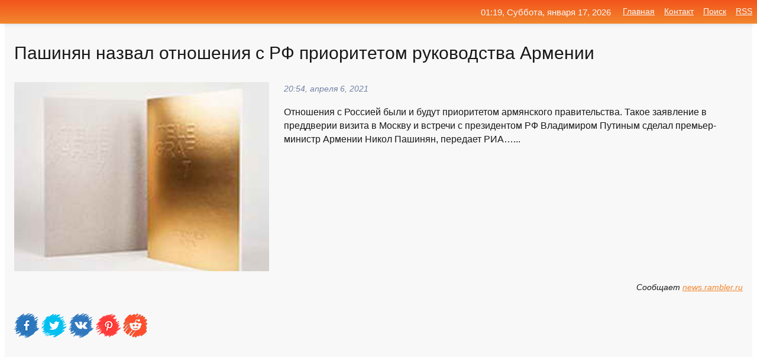

--- FILE ---
content_type: text/html; charset=utf-8
request_url: https://mo-72.spb.ru/news-290397-pashinyan-nazval-otnosheniya-s-rf-prioritetom-rukovodstva-armenii.html
body_size: 14504
content:
<!DOCTYPE html>
<html lang="ru">
<head>
<title>Пашинян назвал отношения с РФ приоритетом руководства Армении</title>
<meta name="viewport" content="width=device-width, initial-scale=1.0">
<meta name="description" content="Отношения с Россией были и будут приоритетом армянского правительства. Такое заявление в преддверии визита в Москву и встречи с президентом РФ Владим...">
<meta name="robots" content="all">
<link rel="shortcut icon" href="//mo-72.spb.ru/favicon.ico" type="image/x-icon">
<meta property="og:title" content="Пашинян назвал отношения с РФ приоритетом руководства Армении">
<meta property="og:description" content="Отношения с Россией были и будут приоритетом армянского правительства. Такое заявление в преддверии визита в Москву и встречи с президентом РФ Владим...">
<meta property="og:image" content="https://mo-72.spb.ru/imagesn/0/184/pashinyan-nazval-otnosheniya-s-rf-prioritetom-rukovodstva-armenii.jpg">
<meta property="og:type" content="website">
<meta property="og:locale" content="ru_RU">
<meta property="og:url" content="https://mo-72.spb.ru/news-290397-pashinyan-nazval-otnosheniya-s-rf-prioritetom-rukovodstva-armenii.html">
<style>
* {padding:0; margin:0; box-sizing:border-box;}
html, body {border:none; font:100%/145% Arial;}
img {border:none; max-width:100%; height:auto; vertical-align:middle;}
div {display:block; position:relative; background-color:transparent;}
figure, footer, header, main, aside {display:block;}
a:hover {text-decoration:none;}
h1 {font:190% Arial; font-weight:500;}
h2 {font:170% Arial; font-weight:500;}
h3 {font:150% Arial; font-weight:500;}
h4 {font:130% Arial; font-weight:400;}
h5, h6 {font:110% Arial; font-weight:300;}
.cds1, .mydc8 p, .mydc8 p a, .mydc9 p, .mydc9 p a, #idmd3 ul li a:hover {color:#fff;}
.cds2, a, .mydc7 div strong {color:rgb(242, 135, 46);}
.cds3, a:hover {color:rgba(242, 135, 46, 0.75);}
.cds4 {color:rgb(242, 84, 27);;}
.cds5 {color:rgba(242, 84, 27, 0.75);}
.cds6, body, .mydc7 div a, #idmd3 ul li a {color:rgb(24, 24, 24);}
.cds7, aside, aside a, aside a:hover, footer, footer a, footer a:hover, #myd0_11, #myd0_11 a, #myd0_11 a:hover {color:rgb(248, 248, 248);}
.cds8, .mydc7 div span, #idmd6 em {color:rgb(114, 131, 166);}
.cds10, .mydc7 div em {color:rgb(64, 65, 73);}
.bgmydc1 {background-color:#fff;}
.bgmydc2 {background-color:rgb(242, 135, 46);}
.bgmydc3, #idmd3 ul li a:hover, .mydc11 a {background-color:rgb(242, 84, 27);;}
.bgmydc4, #idmd4 {background-color:rgb(248, 248, 248);}
.bgmydc5 {background-color:rgb(114, 131, 166);}
.mydc1, main {width:100%; margin:0 auto;}
.mydc2 {display:block; clear:both;}
.mydc3 {display:block; clear:both; height:2rem;}
.mydc4, #idmd3 ul, aside section:first-child {max-width:1400px; margin:0 auto;}
.mydc5 {float:left; clear:none; width:70%; padding:2rem 0;}
.mydc6 {float:left; clear:none; width:27%; margin-left:3%; padding:2rem 0;}
.mydc7 {display:flex; flex-wrap:wrap;  justify-content:center; padding:0 1rem;}
.mydc7 div {width:50%; padding:2rem 0;}
.mydc7 div:nth-of-type(odd) {padding-right:1rem;}
.mydc7 div:nth-of-type(even) {padding-left:1rem;}
.mydc7 p {overflow:hidden;}
.mydc7 div a {display:block; float:left; clear:both; text-decoration:none;}
.mydc7 div strong {display:block; clear:none; font-weight:normal; text-decoration:underline; margin:0 0 1rem 0; font-size:110%;}
.mydc7 div strong:hover {text-decoration:none;}
.mydc7 div a img {display:block; float:left; clear:none; width:8rem; height:8rem; margin:0 1.5rem 1.5rem 0;}
.mydc7 div em, .mydc7 div span {display:block; float:right; clear:both; font-size:85%;}
.mydc8 {float:left; clear:none; width:66%; max-height:36rem; overflow:hidden; border-top:1px solid #fff; border-bottom:1px solid #fff;}
.mydc9 {float:left; clear:none; width:33%; max-height:12rem; overflow:hidden; margin-left:1%; border-top:1px solid #fff; border-bottom:2px solid #fff;}
.mydc8 img, .mydc9 img {width:100%;}
.mydc8 p, .mydc9 p {position:absolute; display:block; clear:both; overflow:hidden; width:100%; height:8rem; padding:2rem 1rem 0 1rem; bottom:0; z-index:500; color:#fff; background-color:rgba(0, 0, 0, 0.25);}
.mydc8:before, .mydc9:before {display:block; content:""; position:absolute; width:100%; height:100%; background:linear-gradient(to bottom, rgba(0, 0, 0, 0.25), rgba(0, 0, 0, 0.75));}
.mydc8 p a, .mydc9 p a {text-decoration:none;}
.mydc10 img {cursor:pointer;}
.mydc11 a {color:#fff !important;}
aside {position:fixed; top:0; left:0; width:100%; line-height:2.5rem; height:2.5rem; vertical-align:middle; text-align:right; z-index:1500; box-shadow:rgba(0, 0, 0, 0.15) 0px 3px 8px -3px; font-size:85%; background:linear-gradient(to top, rgb(242, 135, 46), rgb(242, 84, 27));}
aside section:first-child {padding:0 .5rem;}
aside header, aside h5, aside nav, #idmd3 li {display:inline-block; clear:none; vertical-align:middle;}
aside a {margin-left:1rem;}
#idmd1 {padding:4.5rem .5rem 1.5rem .5rem;}
#idmd1 h1 {display:inline-block; clear:none; vertical-align:middle; margin-left:2rem; max-width:41%;}  
#idmd2 {display:inline-block; clear:none; vertical-align:middle; max-width:29%;} 
#idmd3 {padding-top:1rem; border-top:thin solid #ccc; border-bottom:thin solid #ccc; font-size:75%;}
#idmd3 li {margin:0 0 1rem .5rem;}
#idmd3 ul li a {text-transform:uppercase; padding:1rem .5rem;}
#idmd4 {padding:2rem 0;} 
#idmd5 h2 {margin:1.5rem 1rem;}
#idmd6 {padding:0 1rem;}
#idmd6 h1 {margin-bottom:2rem;}
#idmd6 figure {float:left; clear:none; width:35%; max-height:20rem; overflow:hidden; margin-right:2%;}
#idmd6 figure img {width:100%;}
#idmd6 div {float:left;  clear:none; width:63%;  overflow:hidden;}
#idmd6 em {display:block; clear:both; margin-bottom:1rem; font-size:85%;}
#idmd6 i {display:block; float:right; clear:both; margin-top:1rem; font-size:85%;}
#idmd7 {padding:2.5rem .5rem .5rem .5rem;}
#myd0_5 {visibility:hidden;}
#myd0_10 {display:none; position:fixed; top:2.7rem; right:.2rem; cursor:pointer; z-index:6000;}
#myd0_11 {display:none; position:fixed; z-index:5500; top:0; right:0; width:100%; height:0; overflow:hidden; background-color:#666; transition:height .4s ease 0s;}
#myd0_11 ul {width:100%; height:100%; overflow:auto; padding:1.5rem; list-style-position:inside;}
#myd0_11 li {margin-bottom:2rem;}
footer {text-align:center; padding:1.5rem 0.5rem; font-size:85%; background:linear-gradient(to top, rgb(242, 135, 46), rgb(242, 84, 27));}
form {width:100%;}
input[type="text"], input[type="password"] {width:70%; height:2.5rem; padding:.2rem .6rem; margin:.5rem 0; font-size:1.25rem; font-weight:300; text-align:left; border-radius:5px; border:1px solid rgb(242, 135, 46); clear:none; vertical-align:middle;}
textarea {width:70%; height:8em; padding:.2rem .6rem; margin:.5rem 0; font-size:1.3rem; font-weight:300; text-align:left; border-radius:5px; border:1px solid rgb(242, 135, 46); clear:none;}
input[type="submit"] {display:inline-block; clear:none; padding:.5rem 1.2rem; margin:.5rem 0; font-size:1rem; font-weight:300; border-radius:5px; border:2px solid rgb(242, 135, 46); color:#fff; background-color:rgb(242, 135, 46); cursor:pointer; vertical-align:middle;}
@media screen and (min-width:1921px) {
	html, body {font:105%/150% Arial;}
}
@media screen and (max-width:960px) {
.mydc7 div {width:100%; padding:2rem 0 !important;}
#idmd1 h1 {max-width:55%;}  
}
@media screen and (max-width:800px) {
#idmd2 {max-width:21%;} 
#idmd1 h1 {max-width:65%;}  
.mydc8 {float:none; display:block; clear:both; width:100%; max-height:20rem; }
.mydc9 {width:33%; max-height:16rem; margin-left:0.3%; }
}
@media screen and (max-width:600px) {
#idmd2 {max-width:19%;} 
#idmd1 h1 {max-width:75%;}  
.mydc9 {width:100%; max-height:12rem; margin-left:0; }
}
@media screen and (max-width:480px) {
#myd0_10, #myd0_11 {display:block;}
#idmd3 {display:none;}
}</style>

<!-- Yandex.Metrika counter -->
<script type="text/javascript" >
   (function(m,e,t,r,i,k,a){m[i]=m[i]||function(){(m[i].a=m[i].a||[]).push(arguments)};
   m[i].l=1*new Date();k=e.createElement(t),a=e.getElementsByTagName(t)[0],k.async=1,k.src=r,a.parentNode.insertBefore(k,a)})
   (window, document, "script", "https://mc.yandex.ru/metrika/tag.js", "ym");

   ym(70119004, "init", {
        clickmap:true,
        trackLinks:true,
        accurateTrackBounce:true,
        webvisor:true
   });
</script>
<noscript><div><img src="https://mc.yandex.ru/watch/70119004" style="position:absolute; left:-9999px;" alt="" /></div></noscript>
<!-- /Yandex.Metrika counter -->


<meta name="google-site-verification" content="anQ0QiKydK1TMQ_AxpMeCcjLWbSAeqeccpRgzk8wiUI" />
<script data-ad-client="ca-pub-1110907493388225" async src="https://pagead2.googlesyndication.com/pagead/js/adsbygoogle.js"></script>
<meta name="yandex-verification" content="605144ad2281a522" />
<meta name="129d656e7a2f347179d78f6b506c3494" content="53d8660e774070733aa1af5badfbdc3e"></head>
<body>
<main id="idmd7">
	<div id="idmd4">
		<div id="idmd6" class="mydc4">
			<h1>Пашинян назвал отношения с РФ приоритетом руководства Армении</h1>
			<figure><img src="https://mo-72.spb.ru/imagesn/0/184/pashinyan-nazval-otnosheniya-s-rf-prioritetom-rukovodstva-armenii.jpg" alt="Пашинян назвал отношения с РФ приоритетом руководства Армении"></figure>
			<div><em>20:54, апреля  6, 2021</em> 
			Отношения с Россией были и будут приоритетом армянского правительства. Такое заявление в преддверии визита в Москву и встречи с президентом РФ Владимиром Путиным сделал премьер-министр Армении Никол Пашинян, передает РИА…...</div>			
			<i>Сообщает <a class="myd0" id="aHR0cHM6Ly9uZXdzLnJhbWJsZXIucnUvcG9saXRpY3MvNDYxNTk4MzgtcGFzaGlueWFuLW5henZhbC1vdG5vc2hlbml5YS1zLXJmLXByaW9yaXRldG9tLXJ1a292b2RzdHZhLWFybWVuaWkv" href="javascript:void(0)" rel="nofollow">news.rambler.ru</a></i>
			<span class="mydc3">&nbsp;</span>
			<p class="mydc10">
<img id="myd0_12" src="//mo-72.spb.ru/images/ico_fb.png" alt="Поделиться новостью в Facebook">
<img id="myd0_13" src="//mo-72.spb.ru/images/ico_tw.png" alt="Поделиться новостью в Twittere">
<img id="myd0_14" src="//mo-72.spb.ru/images/ico_vk.png" alt="Поделиться новостью в VK">
<img id="myd0_15" src="//mo-72.spb.ru/images/ico_pin.png" alt="Поделиться новостью в Pinterest">
<img id="myd0_16" src="//mo-72.spb.ru/images/ico_reddit.png" alt="Поделиться новостью в Reddit">
</p>		</div>
	</div>
	<div id="idmd5">
		<div class="mydc4"><script async src="https://pagead2.googlesyndication.com/pagead/js/adsbygoogle.js"></script>
<!-- media1_mo-72 -->
<ins class="adsbygoogle"
     style="display:block"
     data-ad-client="ca-pub-1110907493388225"
     data-ad-slot="2168546302"
     data-ad-format="auto"
     data-full-width-responsive="true"></ins>
<script>
     (adsbygoogle = window.adsbygoogle || []).push({});
</script></div>
		<div class="mydc4"><h2><a href="//mo-72.spb.ru/rubriks-26.html">Политика</a></h2></div>
		<div class="mydc4 mydc7">
			<div><a href="//mo-72.spb.ru/news-181063-pashinyan-prizval-hamenei-i-rouhani-ukrepit-otnosheniya-armenii-i-irana.html"><img src="//mo-72.spb.ru/imagesn/0/149/pashinyan-prizval-hamenei-i-rouhani-ukrepit-otnosheniya-armenii-i-irana.jpg" alt="Пашинян призвал Хаменеи и Роухани укрепить отношения Армении и Ирана"> <p><strong>Пашинян призвал Хаменеи и Роухани укрепить отношения Армении и Ирана</strong> Премьер-министр Армении Никол Пашинян направил поздравительные послания верховному руководителю Иране аятолле Сейиду Али Хаменеи и президенту страны Хасану Роухани в связи с 42-й годовщиной Исламской революции, сообщает сегодня, 11 февраля, пресс-служба правительства закавказской республи …</p></a> <em>Экономика</em> <span>11:12, февраля 11, 2021 | eadaily.com</span></div><div><a href="//mo-72.spb.ru/news-217278-pashinyan-nazval-upravlyaemoj-situatsiyu-v-armenii.html"><img src="//mo-72.spb.ru/outimg/aHR0cHM6Ly9zMC5yYmsucnUvdjZfdG9wX3BpY3MvbWVkaWEvaW1nLzYvMDEvNzU2MTQyNDk5NDk2MDE2LmpwZw==" alt="Пашинян назвал управляемой ситуацию в Армении"> <p><strong>Пашинян назвал управляемой ситуацию в Армении</strong> Премьер со сторонниками прошел шествием по центру Еревана и заверил, что не собирается бежать из страны. Требование об отставке правительства он назвал эмоциональной реакцией. На площади Республики собрались и противники Пашиняна …</p></a> <em>Новости</em> <span>15:00, февраля 25, 2021 | rbc.ru</span></div><div><a href="//mo-72.spb.ru/news-260780-pashinyan-nazval-daty-vneocherednyh-vyborov-v-armenii.html"><img src="//mo-72.spb.ru/imagesn/0/158/pashinyan-nazval-daty-vneocherednyh-vyborov-v-armenii.jpg" alt="Пашинян назвал даты внеочередных выборов в Армении"> <p><strong>Пашинян назвал даты внеочередных выборов в Армении</strong> Лидер оппозиции назвал позором то, что парламентские выборы организует премьер-министр, который «позорно проиграл войну» с Азербайджаном. …</p></a> <em>Закон</em> <span>20:54, марта 18, 2021 | pravo.ru</span></div><div><a href="//mo-72.spb.ru/news-267402-pashinyan-nazval-imya-novogo-nachalnika-genshtaba-armenii.html"><img src="//mo-72.spb.ru/outimg/aHR0cHM6Ly9wcmF2ZG9yeWIuaW5mby91cGxvYWQvZWRpdG9yL25ld3MvMjAyMS4wMy82MDU4Mzk3NzI4YmRmXzE2MTYzOTQ2MTUuanBn" alt="Пашинян назвал имя нового начальника Генштаба Армении"> <p><strong>Пашинян назвал имя нового начальника Генштаба Армении</strong> Премьер-министр Армении Никол Пашинян назвал имя нового начальника Генштаба Вооружённых сил страны. По словам Пашиняна, новым главой Генштаба Армении... …</p></a> <em>Общество и Происшествия</em> <span>10:36, марта 22, 2021 | pravdoryb.info</span></div><div><a href="//mo-72.spb.ru/news-217439-pashinyan-nazval-trebovanie-genshtaba-vs-armenii-popytkoj-perevorota.html"><img src="//mo-72.spb.ru/imagesn/0/196/pashinyan-nazval-trebovanie-genshtaba-vs-armenii-popytkoj-perevorota.jpg" alt="Пашинян назвал требование Генштаба ВС Армении попыткой переворота"> <p><strong>Пашинян назвал требование Генштаба ВС Армении «попыткой переворота»</strong> Премьер-министр Армении Никол Пашинян назвал заявление Генерального штаба ВС Армении, распространённое сегодня, 25 февраля, «попыткой военного переворота»... …</p></a> <em>Происшествия</em> <span>16:12, февраля 25, 2021 | eadaily.com</span></div><div><a href="//mo-72.spb.ru/news-338496-pashinyan-nazval-nadumannymi-ekologicheskie-pretenzii-azerbajdgana-k-armenii.html"><img src="//mo-72.spb.ru/imagesn/0/99/pashinyan-nazval-nadumannymi-ekologicheskie-pretenzii-azerbajdgana-k-armenii.jpg" alt="Пашинян назвал надуманными экологические претензии Азербайджана к Армении"> <p><strong>Пашинян назвал надуманными экологические претензии Азербайджана к Армении</strong> Азербайджан пытается обвинить Армению в загрязнении окружающей среды, хотя сам находится в более плачевной экологической ситуации. Об этом заявил сегодня, 13 июля, премьер-министр Никол Пашинян, комментируя в ходе заседания правительства ситуацию с обстрелами азербайджанской стороной стро …</p></a> <em>Экология</em> <span>13:24, июля 13, 2023 | eadaily.com</span></div><div><a href="//mo-72.spb.ru/news-305393-pashinyan-nazval-dejstviya-azerbajdgana-posyagatelstvom-na-territoriyu-armenii.html"><img src="//mo-72.spb.ru/imagesn/0/102/pashinyan-nazval-dejstviya-azerbajdgana-posyagatelstvom-na-territoriyu-armenii.jpg" alt="Пашинян назвал действия Азербайджана посягательством на территорию Армении"> <p><strong>Пашинян назвал действия Азербайджана посягательством на территорию Армении</strong> И. о. премьера Армении Никол Пашинян заявил, что азербайджанские военные пересекли госграницу в Сюникской области. По его мнению, действия Баку — это посягательство на территорию Армении.«Азербайджанские вооруженные силы пересекли государственную границу Армении, пройдя вглубь на 3,5 км.  …</p></a> <em>Новости</em> <span>08:54, мая 13, 2021 | kommersant.ru</span></div><div><a href="//mo-72.spb.ru/news-281718-pashinyan-nazval-sroki-uhoda-s-posta-premera-armenii.html"><img src="//mo-72.spb.ru/outimg/aHR0cDovL3d3dy5pbnRlcm5vdm9zdGkucnUvcGhvdG9zLzIwMjEvMy8yOC9tMTM5NzUxLmpwZw==" alt="Пашинян назвал сроки ухода с поста премьера Армении"> <p><strong>Пашинян назвал сроки ухода с поста премьера Армении</strong> Премьер-министр Армении Никол Пашинян заявил, что намерен покинуть пост в апреле перед внеочередными парламентскими выборами.Вместе с тем, он рассчитывает, что будет сохранять статус и.о. главы кабмина. …</p></a> <em>Новости</em> <span>23:36, марта 28, 2021 | internovosti.ru</span></div><div><a href="//mo-72.spb.ru/news-217813-peskov-nazval-borbu-s-bednostyu-absolyutnejshim-prioritetom.html"><img class="myd0_17" data-src="//mo-72.spb.ru/imagesn/0/104/peskov-nazval-borbu-s-bednostyu-absolyutnejshim-prioritetom.jpg" src="//mo-72.spb.ru/images/1.gif" alt="Песков назвал борьбу с бедностью абсолютнейшим приоритетом"><noscript><img src="//mo-72.spb.ru/imagesn/0/104/peskov-nazval-borbu-s-bednostyu-absolyutnejshim-prioritetom.jpg" alt="Песков назвал борьбу с бедностью абсолютнейшим приоритетом"></noscript> <p><strong>Песков назвал борьбу с бедностью «абсолютнейшим приоритетом»</strong> Пресс-секретарь президента РФ Дмитрий Песков признал, что преодолению бедности в России препятствуют «различные факторы». При этом Песков заверил, что власти не собираются опускать руки... …</p></a> <em>Экономика</em> <span>18:12, февраля 25, 2021 | eadaily.com</span></div><div><a href="//mo-72.spb.ru/news-297427-putin-nazval-sberegenie-naroda-vysshim-natsionalnym-prioritetom.html"><img class="myd0_17" data-src="//mo-72.spb.ru/outimg/aHR0cDovL2NvZDM0LnJ1L3dwLWNvbnRlbnQvdXBsb2Fkcy8yMDIxLzA0LzJiZGMxMDgxOWEzNzViYjRjNWRhMDVkMjBmZGE0MjUzLmpwZw==" src="//mo-72.spb.ru/images/1.gif" alt="Путин назвал сбережение народа высшим национальным приоритетом"><noscript><img src="//mo-72.spb.ru/outimg/aHR0cDovL2NvZDM0LnJ1L3dwLWNvbnRlbnQvdXBsb2Fkcy8yMDIxLzA0LzJiZGMxMDgxOWEzNzViYjRjNWRhMDVkMjBmZGE0MjUzLmpwZw==" alt="Путин назвал сбережение народа высшим национальным приоритетом"></noscript> <p><strong>Путин назвал сбережение народа высшим национальным приоритетом</strong> Школьникам и их родителям начислят дополнительные выплаты, половину стоимости путёвок в детские лагеря компенсируют. Регионам пересчитают бюджетные кредиты и предоставят солидные инфраструктурные займы. Бизнес может рассчитывать на дополнительную поддержку, включая налоговое стимулировани …</p></a> <em>Новости</em> <span>00:18, апреля 22, 2021 | cod34.ru</span></div><div><a href="//mo-72.spb.ru/news-200160-peskov-nazval-vnutrennij-rynok-absolyutnym-prioritetom-dlya-vaktsinatsii.html"><img class="myd0_17" data-src="//mo-72.spb.ru/outimg/aHR0cHM6Ly9pbWcuZ2F6ZXRhLnJ1L2ZpbGVzMy80MDQvMTM0MDQ0MDQvdXBsb2FkLTIwMjAtMTItMTdUMDkxNTUwWl8xNTM0OTc0MjQ4X1JDMlhPSzlKRzAyU19SVFJNQURQXzNfUlVTU0lBLVBVVElOLXBpYzkwNS04OTV4NTA1LTk1MDEyLmpwZw==" src="//mo-72.spb.ru/images/1.gif" alt="Песков назвал внутренний рынок абсолютным приоритетом для вакцинации"><noscript><img src="//mo-72.spb.ru/outimg/aHR0cHM6Ly9pbWcuZ2F6ZXRhLnJ1L2ZpbGVzMy80MDQvMTM0MDQ0MDQvdXBsb2FkLTIwMjAtMTItMTdUMDkxNTUwWl8xNTM0OTc0MjQ4X1JDMlhPSzlKRzAyU19SVFJNQURQXzNfUlVTU0lBLVBVVElOLXBpYzkwNS04OTV4NTA1LTk1MDEyLmpwZw==" alt="Песков назвал внутренний рынок абсолютным приоритетом для вакцинации"></noscript> <p><strong>Песков назвал внутренний рынок абсолютным приоритетом для вакцинации</strong> Пресс-секретарь президента России Дмитрий Песков заявил, что внутренняя вакцинация в стране является первоочередной. Так он ответил на слова главы Еврокомиссии Урсулы фон дер Ляйен о том, что Россия продвигает вакцину за рубежом в ущерб ... …</p></a> <em>Общество</em> <span>14:48, февраля 18, 2021 | gazeta.ru</span></div><div><a href="//mo-72.spb.ru/news-281480-pashinyan-prizval-uglubit-soyuznicheskie-otnosheniya-s-rossiej.html"><img class="myd0_17" data-src="//mo-72.spb.ru/outimg/aHR0cHM6Ly93d3cua29tbWVyc2FudC5ydS9Jc3N1ZXMucGhvdG8vTkVXUy8yMDIxLzAzLzI4L0tNT18xNzk5MzVfMDAwODhfMV90MjE5XzE4MTQzNy5qcGc=" src="//mo-72.spb.ru/images/1.gif" alt="Пашинян призвал углубить союзнические отношения с Россией"><noscript><img src="//mo-72.spb.ru/outimg/aHR0cHM6Ly93d3cua29tbWVyc2FudC5ydS9Jc3N1ZXMucGhvdG8vTkVXUy8yMDIxLzAzLzI4L0tNT18xNzk5MzVfMDAwODhfMV90MjE5XzE4MTQzNy5qcGc=" alt="Пашинян призвал углубить союзнические отношения с Россией"></noscript> <p><strong>Пашинян призвал углубить союзнические отношения с Россией</strong> Армении необходимо углубить отношения с Россией для обеспечения своей безопасности, заявил премьер-министр республики Никол Пашинян. По его словам, нужно развивать мощности армяно-российской группировки войск.«Мы начали серьезный процесс реформирования нашей армии»,— сказал господин Пашин …</p></a> <em>Новости</em> <span>19:36, марта 28, 2021 | kommersant.ru</span></div><div><a href="//mo-72.spb.ru/news-125345-pashinyan-zayavil-o-gelanii-uglubit-otnosheniya-s-rossiej.html"><img class="myd0_17" data-src="//mo-72.spb.ru/outimg/aHR0cHM6Ly9haWYtczMuYWlmLnJ1L2ltYWdlcy8wMjIvNTQ3LzE3MTI1NGY0YzM2MDBlM2Y4ZjIyNWIzNmM0ZmVhNTcyLmpwZw==" src="//mo-72.spb.ru/images/1.gif" alt="Пашинян заявил о желании углубить отношения с Россией"><noscript><img src="//mo-72.spb.ru/outimg/aHR0cHM6Ly9haWYtczMuYWlmLnJ1L2ltYWdlcy8wMjIvNTQ3LzE3MTI1NGY0YzM2MDBlM2Y4ZjIyNWIzNmM0ZmVhNTcyLmpwZw==" alt="Пашинян заявил о желании углубить отношения с Россией"></noscript> <p><strong>Пашинян заявил о желании углубить отношения с Россией</strong> Премьер Армении отметил, что сотрудничество двух стран в сфере безопасности осуществляется на «самом интенсивном и высоком уровне». …</p></a> <em>Новости</em> <span>08:48, января 21, 2021 | aif.ru</span></div><div><a href="//mo-72.spb.ru/news-235395-pashinyan-obsudil-karabah-i-dvustoronnie-otnosheniya-s-gossekretarem-ssha.html"><img class="myd0_17" data-src="//mo-72.spb.ru/imagesn/0/155/pashinyan-obsudil-karabah-i-dvustoronnie-otnosheniya-s-gossekretarem-ssha.jpg" src="//mo-72.spb.ru/images/1.gif" alt="Пашинян обсудил Карабах и двусторонние отношения с госсекретарем США"><noscript><img src="//mo-72.spb.ru/imagesn/0/155/pashinyan-obsudil-karabah-i-dvustoronnie-otnosheniya-s-gossekretarem-ssha.jpg" alt="Пашинян обсудил Карабах и двусторонние отношения с госсекретарем США"></noscript> <p><strong>Пашинян обсудил Карабах и двусторонние отношения с госсекретарем США</strong> Премьер-министр Армении Никол Пашинян обсудил урегулирование конфликта в Нагорном Карабахе и вопросы двусторонних отношений с госсекретарем США Энтони Блинкеном, сообщила пресс-служба армянского правительства.«Пашинян высоко оценил оказываемую Армении постоянную поддержку со стороны США и …</p></a> <em>Новости</em> <span>01:18, марта  6, 2021 | kommersant.ru</span></div><div><a href="//mo-72.spb.ru/news-61691-glava-mid-ukrainy-nazval-prioritetom-v-2021-godu-protivodejstvie-rossii.html"><img class="myd0_17" data-src="//mo-72.spb.ru/imagesn/0/103/glava-mid-ukrainy-nazval-prioritetom-v-2021-godu-protivodejstvie-rossii.jpg" src="//mo-72.spb.ru/images/1.gif" alt="Глава МИД Украины назвал приоритетом в 2021 году противодействие России"><noscript><img src="//mo-72.spb.ru/imagesn/0/103/glava-mid-ukrainy-nazval-prioritetom-v-2021-godu-protivodejstvie-rossii.jpg" alt="Глава МИД Украины назвал приоритетом в 2021 году противодействие России"></noscript> <p><strong>Глава МИД Украины назвал приоритетом в 2021 году противодействие России</strong> Одним из ключевых приоритетов Министерства иностранных дел (МИД) Украины в 2021 году будет «противодействие российской агрессии», заявил глава ведомства Дмитрий Кулеба. При этом он сказал, что краткосрочная цель — мирное сосуществование. «Приоритет номер один -- противодействие российской …</p></a> <em>Новости</em> <span>20:00, декабря 24, 2020 | kommersant.ru</span></div><div><a href="//mo-72.spb.ru/news-307564-yatskin-nazval-sberegenie-istoricheskoj-pamyati-prioritetom-dlya-rossijskogo-naroda.html"><img class="myd0_17" data-src="//mo-72.spb.ru/outimg/aHR0cDovL2NvZDM0LnJ1L3dwLWNvbnRlbnQvdXBsb2Fkcy8yMDIxLzA1LzZiN2YyNmY4N2FmOWViNjJiMmFiZTk2OTFlYWM1YTJmLmpwZw==" src="//mo-72.spb.ru/images/1.gif" alt="Яцкин назвал сбережение исторической памяти приоритетом для российского народа"><noscript><img src="//mo-72.spb.ru/outimg/aHR0cDovL2NvZDM0LnJ1L3dwLWNvbnRlbnQvdXBsb2Fkcy8yMDIxLzA1LzZiN2YyNmY4N2FmOWViNjJiMmFiZTk2OTFlYWM1YTJmLmpwZw==" alt="Яцкин назвал сбережение исторической памяти приоритетом для российского народа"></noscript> <p><strong>Яцкин назвал сбережение исторической памяти приоритетом для российского народа</strong> Сбережение исторической памяти — естественный приоритет для многонационального народа России, заявил первый заместитель председателя Совета Федерации Андрей Яцкин. Об этом во вторник сообщает пресс-служба Совета Федерации. «Для многонационального народа России сбережение исторической памя …</p></a> <em>Новости</em> <span>06:54, мая 19, 2021 | cod34.ru</span></div><div><a href="//mo-72.spb.ru/news-243817-degtyarev-nazval-prioritetom-reshenie-problemy-obmanutyh-dolschikov-v-habarovskom-krae.html"><img class="myd0_17" data-src="//mo-72.spb.ru/outimg/aHR0cHM6Ly92ei5ydS9pbWFnZXMvemVudnouanBn" src="//mo-72.spb.ru/images/1.gif" alt="Дегтярев назвал приоритетом решение проблемы обманутых дольщиков в Хабаровском крае"><noscript><img src="//mo-72.spb.ru/outimg/aHR0cHM6Ly92ei5ydS9pbWFnZXMvemVudnouanBn" alt="Дегтярев назвал приоритетом решение проблемы обманутых дольщиков в Хабаровском крае"></noscript> <p><strong>Дегтярев назвал приоритетом решение проблемы обманутых дольщиков в Хабаровском крае</strong> В Хабаровске состоялось межведомственное совещание, посвященное состоянию законности и повышению эффективности работы органов прокуратуры, государственной власти и местного самоуправления в сфере соблюдения прав граждан – участников долевого строительства многоквартирных домов и иных объе …</p></a> <em>Новости</em> <span>18:36, марта 10, 2021 | vz.ru</span></div><div><a href="//mo-72.spb.ru/news-290217-kreml-nazval-bezopasnost-rossiyan-v-donbasse-lichnym-prioritetom-prezidenta-rossii-putina.html"><img class="myd0_17" data-src="//mo-72.spb.ru/imagesn/0/238/kreml-nazval-bezopasnost-rossiyan-v-donbasse-lichnym-prioritetom-prezidenta-rossii-putina.jpg" src="//mo-72.spb.ru/images/1.gif" alt="Кремль назвал безопасность россиян в Донбассе личным приоритетом президента России Путина"><noscript><img src="//mo-72.spb.ru/imagesn/0/238/kreml-nazval-bezopasnost-rossiyan-v-donbasse-lichnym-prioritetom-prezidenta-rossii-putina.jpg" alt="Кремль назвал безопасность россиян в Донбассе личным приоритетом президента России Путина"></noscript> <p><strong>Кремль назвал безопасность россиян в Донбассе личным приоритетом президента России Путина</strong> Пресс-секретарь президента России Владимира Путина Дмитрий Песков заявил журналистам, что безопасность граждан РФ является личным приоритетом президента страны. Об этом сообщает РИА «Новости». Песков, отвечая на вопрос о том, какие действия государство и президент собираются предпринимать …</p></a> <em>Политика</em> <span>14:54, апреля  6, 2021 | sm-news.ru</span></div><div><a href="//mo-72.spb.ru/news-219614-pashinyan-zayavil-chto-ne-sobiraetsya-begat-iz-armenii.html"><img class="myd0_17" data-src="//mo-72.spb.ru/imagesn/0/128/pashinyan-zayavil-chto-ne-sobiraetsya-begat-iz-armenii.jpg" src="//mo-72.spb.ru/images/1.gif" alt="Пашинян заявил, что не собирается бежать из Армении"><noscript><img src="//mo-72.spb.ru/imagesn/0/128/pashinyan-zayavil-chto-ne-sobiraetsya-begat-iz-armenii.jpg" alt="Пашинян заявил, что не собирается бежать из Армении"></noscript> <p><strong>Пашинян заявил, что не собирается бежать из Армении</strong> Премьер-министр Армении Никол Пашинян заявил о том, что не собирается бежать из страны, сообщило РИА Новости. Ранее сообщалось о том, что Генштаб Армении потребовал отставки Никола Пашиняна. Читайте &#8220;Журправду&#8221; в нашем телеграм-канале The post Пашинян заявил, что не собирается …</p></a> <em>Новости</em> <span>10:24, февраля 26, 2021 | jpgazeta.ru</span></div><div><a href="//mo-72.spb.ru/news-218080-putin-i-pashinyan-obsudili-situatsiyu-v-armenii.html"><img class="myd0_17" data-src="//mo-72.spb.ru/outimg/aHR0cHM6Ly92b2Q1dHYuY2RudmlkZW8ucnUvd2VicC9zaGFyZWQvZmlsZXMvMjAyMTAyLzFfMTI3NDg3Mi5qcGc=" src="//mo-72.spb.ru/images/1.gif" alt="Путин и Пашинян обсудили ситуацию в Армении"><noscript><img src="//mo-72.spb.ru/outimg/aHR0cHM6Ly92b2Q1dHYuY2RudmlkZW8ucnUvd2VicC9zaGFyZWQvZmlsZXMvMjAyMTAyLzFfMTI3NDg3Mi5qcGc=" alt="Путин и Пашинян обсудили ситуацию в Армении"></noscript> <p><strong>Путин и Пашинян обсудили ситуацию в Армении</strong> Президент России Владимир Путин и премьер-министр Армении Никол Пашинян обсудили ситуацию в республике. Об этом сообщил официальный представитель Кремля Дмитрий Песков вечером в четверг, 25 февраля. Известно, что телефонный разговор состоялся по инициативе Пашиняна. Путин же высказался за …</p></a> <em>Новости</em> <span>20:00, февраля 25, 2021 | 5-tv.ru</span></div><div><a href="//mo-72.spb.ru/news-294571-pashinyan-obvinil-vo-lgi-eksglavu-genshtaba-armenii.html"><img class="myd0_17" data-src="//mo-72.spb.ru/outimg/aHR0cHM6Ly92ei5ydS9pbWFnZXMvemVudnouanBn" src="//mo-72.spb.ru/images/1.gif" alt="Пашинян обвинил во лжи экс-главу генштаба Армении"><noscript><img src="//mo-72.spb.ru/outimg/aHR0cHM6Ly92ei5ydS9pbWFnZXMvemVudnouanBn" alt="Пашинян обвинил во лжи экс-главу генштаба Армении"></noscript> <p><strong>Пашинян обвинил во лжи экс-главу генштаба Армении</strong> Премьер-министр Армении Никол Пашинян обвинил бывшего начальника генерального штаба ВС страны Оника Гаспаряна во лжи, заявив, что тот не призывал на четвертый день эскалации конфликта в Карабахе к скорейшему прекращению боевых действий. Пашинян заявил в ходе заседания парламента, что &laq …</p></a> <em>Новости</em> <span>10:36, апреля 14, 2021 | vz.ru</span></div><div><a href="//mo-72.spb.ru/news-84212-pashinyan-obsudil-karabah-i-dvustoronnie-otnosheniya-s-vitsepremerom-rossii-overchukom.html"><img class="myd0_17" data-src="//mo-72.spb.ru/imagesn/0/95/pashinyan-obsudil-karabah-i-dvustoronnie-otnosheniya-s-vitsepremerom-rossii-overchukom.jpg" src="//mo-72.spb.ru/images/1.gif" alt="Пашинян обсудил Карабах и двусторонние отношения с вице-премьером России Оверчуком"><noscript><img src="//mo-72.spb.ru/imagesn/0/95/pashinyan-obsudil-karabah-i-dvustoronnie-otnosheniya-s-vitsepremerom-rossii-overchukom.jpg" alt="Пашинян обсудил Карабах и двусторонние отношения с вице-премьером России Оверчуком"></noscript> <p><strong>Пашинян обсудил Карабах и двусторонние отношения с вице-премьером России Оверчуком</strong> Премьер-министр Армении Никол Пашинян и зампред правительства России Алексей Оверчук обсудили на встрече в Ереване вопросы армяно-российского сотрудничества и ситуацию в Карабахе. Об этом сообщила пресс-служба кабмина Армении.На встрече премьер Армении подчеркнул большую роль, которую сыг …</p></a> <em>Новости</em> <span>17:00, января  3, 2020 | kommersant.ru</span></div><div><a href="//mo-72.spb.ru/news-217943-pashinyan-zayavil-chto-ne-dopustit-voennogo-perevorota-v-armenii.html"><img class="myd0_17" data-src="//mo-72.spb.ru/outimg/aHR0cHM6Ly9pbWcuZ2F6ZXRhLnJ1L2ZpbGVzMy8zMDgvMTM0OTEzMDgvdXBsb2FkLUFQXzIxMDU2Mzg2MjY4NzM4LXBpYzkwNS04OTV4NTA1LTM3NTM0LmpwZw==" src="//mo-72.spb.ru/images/1.gif" alt="Пашинян заявил, что не допустит военного переворота в Армении"><noscript><img src="//mo-72.spb.ru/outimg/aHR0cHM6Ly9pbWcuZ2F6ZXRhLnJ1L2ZpbGVzMy8zMDgvMTM0OTEzMDgvdXBsb2FkLUFQXzIxMDU2Mzg2MjY4NzM4LXBpYzkwNS04OTV4NTA1LTM3NTM0LmpwZw==" alt="Пашинян заявил, что не допустит военного переворота в Армении"></noscript> <p><strong>Пашинян заявил, что не допустит военного переворота в Армении</strong> Премьер-министр Армении Никол Пашинян заявил, что не допустит военного переворота в Армении. Об этом он сказал на своей странице в Facebook. "Нет", - ответил он на вопрос журналистов, будет ли в республике переворот. В ... …</p></a> <em>Политика</em> <span>19:00, февраля 25, 2021 | gazeta.ru</span></div><div><a href="//mo-72.spb.ru/news-218481-putin-i-pashinyan-obsudili-po-telefonu-situatsiyu-v-armenii.html"><img class="myd0_17" data-src="//mo-72.spb.ru/imagesn/0/168/putin-i-pashinyan-obsudili-po-telefonu-situatsiyu-v-armenii.jpg" src="//mo-72.spb.ru/images/1.gif" alt="Путин и Пашинян обсудили по телефону ситуацию в Армении"><noscript><img src="//mo-72.spb.ru/imagesn/0/168/putin-i-pashinyan-obsudili-po-telefonu-situatsiyu-v-armenii.jpg" alt="Путин и Пашинян обсудили по телефону ситуацию в Армении"></noscript> <p><strong>Путин и Пашинян обсудили по телефону ситуацию в Армении</strong> Президент РФ Владимир Путин и премьер-министр Армении Никол Пашинян обсудили ситуацию в республике. О телефонном разговоре, который состоялся по инициативе армянской стороны, сообщил в четверг пресс- секретарь российского лидера Дмитрий Песков. "Была обсуждена ситуация в Армении", - …</p></a> <em>Общество и Происшествия</em> <span>23:00, февраля 25, 2021 | ng.ru</span></div><div><a href="//mo-72.spb.ru/news-217746-pashinyan-zayavil-o-popytke-voennogo-perevorota-v-armenii.html"><img class="myd0_17" data-src="//mo-72.spb.ru/outimg/aHR0cHM6Ly92ZXJzaWEucnUvaW1hZ2VzL3AvYS9wYXNoaW55YW4temF5YXZpbC1vLXBvcHl0a2Utdm9lbm5vZ28tcGVyZXZvcm90YS12LWFybWVuaWktMS0xLmpwZw==" src="//mo-72.spb.ru/images/1.gif" alt="Пашинян заявил о попытке военного переворота в Армении"><noscript><img src="//mo-72.spb.ru/outimg/aHR0cHM6Ly92ZXJzaWEucnUvaW1hZ2VzL3AvYS9wYXNoaW55YW4temF5YXZpbC1vLXBvcHl0a2Utdm9lbm5vZ28tcGVyZXZvcm90YS12LWFybWVuaWktMS0xLmpwZw==" alt="Пашинян заявил о попытке военного переворота в Армении"></noscript> <p><strong>Пашинян заявил о попытке военного переворота в Армении</strong> Премьер-министр Армении Никол Пашинян назвал требование Генштаба ВС о его отставке попыткой военного переворота. Также политик заявил, что принял решение уволить начальника Генштаба. …</p></a> <em>Политика</em> <span>17:48, февраля 25, 2021 | versia.ru</span></div><div><a href="//mo-72.spb.ru/news-261766-pashinyan-obyavil-o-vneocherednyh-vyborah-parlamenta-armenii.html"><img class="myd0_17" data-src="//mo-72.spb.ru/outimg/aHR0cHM6Ly93d3cua29tbWVyc2FudC5ydS9Jc3N1ZXMucGhvdG8vTkVXUy8yMDIxLzAzLzE4L0tNT18xODA0MjdfMDAwNTVfMV90MjE5XzE0MzA1NC5qcGc=" src="//mo-72.spb.ru/images/1.gif" alt="Пашинян объявил о внеочередных выборах парламента Армении"><noscript><img src="//mo-72.spb.ru/outimg/aHR0cHM6Ly93d3cua29tbWVyc2FudC5ydS9Jc3N1ZXMucGhvdG8vTkVXUy8yMDIxLzAzLzE4L0tNT18xODA0MjdfMDAwNTVfMV90MjE5XzE0MzA1NC5qcGc=" alt="Пашинян объявил о внеочередных выборах парламента Армении"></noscript> <p><strong>Пашинян объявил о внеочередных выборах парламента Армении</strong> Внеочередные парламентские выборы в Армении пройдут 20 июня, объявил премьер-министр страны Никол Пашинян. Он сказал, что решение об их проведении было принято по итогам встречи с лидером оппозиционной фракции «Процветающей Армении» Гагиком Царукяном и с учетом позиции президента страны А …</p></a> <em>Новости</em> <span>07:18, марта 19, 2021 | kommersant.ru</span></div><div><a href="//mo-72.spb.ru/news-56141-igor-korotchenko-pashinyan-simvol-porageniya-armenii-no-ne-prichina.html"><img class="myd0_17" data-src="//mo-72.spb.ru/imagesn/0/58/igor-korotchenko-pashinyan-simvol-porageniya-armenii-no-ne-prichina.jpg" src="//mo-72.spb.ru/images/1.gif" alt="Игорь Коротченко: Пашинян  символ поражения Армении, но не причина"><noscript><img src="//mo-72.spb.ru/imagesn/0/58/igor-korotchenko-pashinyan-simvol-porageniya-armenii-no-ne-prichina.jpg" alt="Игорь Коротченко: Пашинян  символ поражения Армении, но не причина"></noscript> <p><strong>Игорь Коротченко: Пашинян – символ поражения Армении, но не причина</strong> В Армении прошли митинги оппозиционных партий с требованием отставки премьер-министра страны Никола Пашиняна. Главный редактор журнала «Национальная оборона» Игорь Коротченко рассказал «Журналистской правде», чем могут обернуться для Пашиняна митинги оппозиции и кто на самом деле виноват  …</p></a> <em>Новости</em> <span>21:36, декабря 22, 2020 | jpgazeta.ru</span></div><div><a href="//mo-72.spb.ru/news-319582-pashinyan-poblagodaril-putina-i-mishustina-za-poddergku-okazannuyu-armenii.html"><img class="myd0_17" data-src="//mo-72.spb.ru/imagesn/0/81/pashinyan-poblagodaril-putina-i-mishustina-za-poddergku-okazannuyu-armenii.jpg" src="//mo-72.spb.ru/images/1.gif" alt="Пашинян поблагодарил Путина и Мишустина за поддержку, оказанную Армении"><noscript><img src="//mo-72.spb.ru/imagesn/0/81/pashinyan-poblagodaril-putina-i-mishustina-za-poddergku-okazannuyu-armenii.jpg" alt="Пашинян поблагодарил Путина и Мишустина за поддержку, оказанную Армении"></noscript> <p><strong>Пашинян поблагодарил Путина и Мишустина за поддержку, оказанную Армении</strong> Благодарность президенту РФ Владимиру Путину и премьер-министру РФ Михаилу Мишустину за поддержку, оказанную Армении и армянскому народу выразил исполняющий обязанности премьер-министра Армении Никол Пашинян. Соответствующее заявление политик сделал 21 июня, выступая в предвыборном штабе  …</p></a> <em>Новости</em> <span>05:18, июня 21, 2021 | regnum.ru</span></div><div><a href="//mo-72.spb.ru/news-217869-pashinyan-narod-ne-pozvolit-osuschestvit-v-armenii-voennyj-perevorot.html"><img class="myd0_17" data-src="//mo-72.spb.ru/outimg/aHR0cHM6Ly93d3cua29tbWVyc2FudC5ydS9Jc3N1ZXMucGhvdG8vTkVXUy8yMDIxLzAyLzI1L0tNT18xNjI1NDNfMjQyMzhfMV90MjE5XzE1NTczOC5qcGc=" src="//mo-72.spb.ru/images/1.gif" alt="Пашинян: народ не позволит осуществить в Армении военный переворот"><noscript><img src="//mo-72.spb.ru/outimg/aHR0cHM6Ly93d3cua29tbWVyc2FudC5ydS9Jc3N1ZXMucGhvdG8vTkVXUy8yMDIxLzAyLzI1L0tNT18xNjI1NDNfMjQyMzhfMV90MjE5XzE1NTczOC5qcGc=" alt="Пашинян: народ не позволит осуществить в Армении военный переворот"></noscript> <p><strong>Пашинян: народ не позволит осуществить в Армении военный переворот</strong> Премьер-министр Армении Никол Пашинян во время выступления на митинге на площади Республики в Ереване, где собрались его сторонники, заявил, что армия не может участвовать в политических процессах страны и должна подчиняться избранным властям. По его словам, народ не позволит осуществить  …</p></a> <em>Новости</em> <span>18:24, февраля 25, 2021 | kommersant.ru</span></div><div><a href="//mo-72.spb.ru/news-46686-ekspert-pashinyan-ne-vinovat-v-istokah-porageniya-armenii-v-karabahe.html"><img class="myd0_17" data-src="//mo-72.spb.ru/outimg/aHR0cHM6Ly9pbWcudnoucnUvdXBpbWcvc29jL3NvY18xMDc2NTUwLmpwZw==" src="//mo-72.spb.ru/images/1.gif" alt="Эксперт: Пашинян не виноват в истоках поражения Армении в Карабахе"><noscript><img src="//mo-72.spb.ru/outimg/aHR0cHM6Ly9pbWcudnoucnUvdXBpbWcvc29jL3NvY18xMDc2NTUwLmpwZw==" alt="Эксперт: Пашинян не виноват в истоках поражения Армении в Карабахе"></noscript> <p><strong>Эксперт: Пашинян не виноват в истоках поражения Армении в Карабахе</strong> Претензии по поводу поражения в карабахском конфликте следует обращать не к Николу Пашиняну, а к самой Армении, к ее прежнему руководству и к ее армии, заявил газете ВЗГЛЯД военный эксперт Игорь Коротченко, комментируя выступление президент Азербайджана Ильхама Алиева, вставшего на защиту …</p></a> <em>Новости</em> <span>02:12, декабря 19, 2020 | vz.ru</span></div><div><a href="//mo-72.spb.ru/news-223682-pashinyan-prizval-gitelej-armenii-vyjti-na-miting-1-marta.html"><img class="myd0_17" data-src="//mo-72.spb.ru/imagesn/0/77/pashinyan-prizval-gitelej-armenii-vyjti-na-miting-1-marta.jpg" src="//mo-72.spb.ru/images/1.gif" alt="Пашинян призвал жителей Армении выйти на митинг 1 марта"><noscript><img src="//mo-72.spb.ru/imagesn/0/77/pashinyan-prizval-gitelej-armenii-vyjti-na-miting-1-marta.jpg" alt="Пашинян призвал жителей Армении выйти на митинг 1 марта"></noscript> <p><strong>Пашинян призвал жителей Армении выйти на митинг 1 марта</strong> Премьер-министр Армении Никол Пашинян призвал соотечественников на митинг на площади Республики в Ереване. Очередной митинг премьера, проходящий на фоне конфликта с руководством Генштаба страны, запланирован на 1 марта.«В понедельник, 1 марта, в 18:30 (местное время; 17:30 мск. — “Ъ”) при …</p></a> <em>Новости</em> <span>01:36, февраля 28, 2021 | kommersant.ru</span></div><div><a href="//mo-72.spb.ru/news-68988-pashinyan-soobschil-o-variantah-provedeniya-vyborov-v-parlament-armenii.html"><img class="myd0_17" data-src="//mo-72.spb.ru/outimg/aHR0cHM6Ly92ei5ydS9pbWFnZXMvemVudnouanBn" src="//mo-72.spb.ru/images/1.gif" alt="Пашинян сообщил о вариантах проведения выборов в парламент Армении"><noscript><img src="//mo-72.spb.ru/outimg/aHR0cHM6Ly92ei5ydS9pbWFnZXMvemVudnouanBn" alt="Пашинян сообщил о вариантах проведения выборов в парламент Армении"></noscript> <p><strong>Пашинян сообщил о вариантах проведения выборов в парламент Армении</strong> Премьер-министр Армении Никол Пашинян рассказал, какие существуют варианты проведения в стране внеочередных парламентских выборов. &laquo;Законодательство предусматривает только один механизм проведения внеочередных парламентских выборов – премьер подает в отставку, парламент дважды не из …</p></a> <em>Новости</em> <span>00:48, декабря 28, 2020 | vz.ru</span></div><div><a href="//mo-72.spb.ru/news-307035-pashinyan-v-armenii-dejstvuyut-agenty-informatsionnoj-borby-azerbajdgana.html"><img class="myd0_17" data-src="//mo-72.spb.ru/imagesn/0/9/pashinyan-v-armenii-dejstvuyut-agenty-informatsionnoj-borby-azerbajdgana.jpg" src="//mo-72.spb.ru/images/1.gif" alt="Пашинян: В Армении действуют агенты информационной борьбы Азербайджана"><noscript><img src="//mo-72.spb.ru/imagesn/0/9/pashinyan-v-armenii-dejstvuyut-agenty-informatsionnoj-borby-azerbajdgana.jpg" alt="Пашинян: В Армении действуют агенты информационной борьбы Азербайджана"></noscript> <p><strong>Пашинян: В Армении действуют агенты информационной борьбы Азербайджана</strong> В Армении есть силы, развернувшие в республике «проазербайджанскую деятельность». Об этом сегодня, 17 мая, в ходе заседания Совета безопасности Армении заявил исполняющий обязанности премьер-министра Никол Пашинян... …</p></a> <em>Общество</em> <span>22:36, мая 17, 2021 | eadaily.com</span></div><div><a href="//mo-72.spb.ru/news-69042-pashinyan-zayavil-chto-rossiya-pomoget-armenii-v-sluchae-posyagatelstva-na-nee.html"><img class="myd0_17" data-src="//mo-72.spb.ru/outimg/aHR0cHM6Ly9zdGF0aWMubGlmZS5ydS9wdWJsaWNhdGlvbnMvMjAyMC8xMS8yNy8xNDc2ODA3OTY1ODk1Ljg0NzcuanBn" src="//mo-72.spb.ru/images/1.gif" alt="Пашинян заявил, что Россия поможет Армении в случае посягательства на неё"><noscript><img src="//mo-72.spb.ru/outimg/aHR0cHM6Ly9zdGF0aWMubGlmZS5ydS9wdWJsaWNhdGlvbnMvMjAyMC8xMS8yNy8xNDc2ODA3OTY1ODk1Ljg0NzcuanBn" alt="Пашинян заявил, что Россия поможет Армении в случае посягательства на неё"></noscript> <p><strong>Пашинян заявил, что Россия поможет Армении в случае посягательства на неё</strong> Ранее Ереван и Баку согласовали пункты дислокации военных по договору о прекращении огня в Карабахе. …</p></a> <em>Новости</em> <span>01:24, декабря 28, 2020 | life.ru</span></div><div><a href="//mo-72.spb.ru/news-291873-pashinyan-predlogil-putinu-obsudit-stroitelstvo-v-armenii-novoj-aes.html"><img class="myd0_17" data-src="//mo-72.spb.ru/imagesn/0/168/pashinyan-predlogil-putinu-obsudit-stroitelstvo-v-armenii-novoj-aes.jpg" src="//mo-72.spb.ru/images/1.gif" alt="Пашинян предложил Путину обсудить строительство в Армении новой АЭС"><noscript><img src="//mo-72.spb.ru/imagesn/0/168/pashinyan-predlogil-putinu-obsudit-stroitelstvo-v-armenii-novoj-aes.jpg" alt="Пашинян предложил Путину обсудить строительство в Армении новой АЭС"></noscript> <p><strong>Пашинян предложил Путину обсудить строительство в Армении новой АЭС</strong> Владимир Путин на встрече с премьер-министром Николом Пашиняном в Кремле выразил сегодня, 7 апреля, уверенность, что в ближайшее время Россия и Армения смогут восстановить объём товарооборота, снизившийся в период пандемии коронавирусной инфекции Covid-19... …</p></a> <em>Политика</em> <span>17:36, апреля  7, 2021 | eadaily.com</span></div><div><a href="//mo-72.spb.ru/news-291857-pashinyan-predlogil-putinu-ideyu-stroitelstva-novoj-aes-v-armenii.html"><img class="myd0_17" data-src="//mo-72.spb.ru/outimg/aHR0cHM6Ly9zMC5yYmsucnUvdjZfdG9wX3BpY3MvbWVkaWEvaW1nLzgvNTEvNzU2MTc4MDIxNjIxNTE4LmpwZw==" src="//mo-72.spb.ru/images/1.gif" alt="Пашинян предложил Путину идею строительства новой АЭС в Армении"><noscript><img src="//mo-72.spb.ru/outimg/aHR0cHM6Ly9zMC5yYmsucnUvdjZfdG9wX3BpY3MvbWVkaWEvaW1nLzgvNTEvNzU2MTc4MDIxNjIxNTE4LmpwZw==" alt="Пашинян предложил Путину идею строительства новой АЭС в Армении"></noscript> <p><strong>Пашинян предложил Путину идею строительства новой АЭС в Армении</strong> Премьер-министр Армении Никол Пашинян в начале переговоров с президентом России Владимиром Путиным в Москве предложил ему рассмотреть возможность строительства в республике новой атомной электростанции, сообщает «Спутник-Армения». …</p></a> <em>Новости</em> <span>17:00, апреля  7, 2021 | rbc.ru</span></div><div><a href="//mo-72.spb.ru/news-209754-otnosheniya-armenii-s-ssha-pri-pashinyane-ostanovilis-mnenie.html"><img class="myd0_17" data-src="//mo-72.spb.ru/imagesn/0/198/otnosheniya-armenii-s-ssha-pri-pashinyane-ostanovilis-mnenie.jpg" src="//mo-72.spb.ru/images/1.gif" alt="Отношения Армении с США при Пашиняне остановились  мнение"><noscript><img src="//mo-72.spb.ru/imagesn/0/198/otnosheniya-armenii-s-ssha-pri-pashinyane-ostanovilis-mnenie.jpg" alt="Отношения Армении с США при Пашиняне остановились  мнение"></noscript> <p><strong>Отношения Армении с США при Пашиняне «остановились» — мнение</strong> Недавно армянские власти подтвердили муссируемую в местных СМИ информацию о том, что в скором времени глава фракции большинства «Мой шаг» в Национальном собрании (парламенте) республики Лилит Макунц будет назначена на должность посла в США... …</p></a> <em>Общество</em> <span>11:00, февраля 22, 2021 | eadaily.com</span></div><div><a href="//mo-72.spb.ru/news-229742-pashinyan-pozdravil-mishustina-otmetiv-ego-vklad-v-soyuz-armenii-i-rossii.html"><img class="myd0_17" data-src="//mo-72.spb.ru/imagesn/0/292/pashinyan-pozdravil-mishustina-otmetiv-ego-vklad-v-soyuz-armenii-i-rossii.jpg" src="//mo-72.spb.ru/images/1.gif" alt="Пашинян поздравил Мишустина, отметив его вклад в союз Армении и России"><noscript><img src="//mo-72.spb.ru/imagesn/0/292/pashinyan-pozdravil-mishustina-otmetiv-ego-vklad-v-soyuz-armenii-i-rossii.jpg" alt="Пашинян поздравил Мишустина, отметив его вклад в союз Армении и России"></noscript> <p><strong>Пашинян поздравил Мишустина, отметив его вклад в союз Армении и России</strong> Премьер-министр Армении Никол Пашинян поздравил сегодня, 3 марта, российского коллегу Михаила Мишустина с 55-летием. Об этом сообщает пресс-служба главы правительства закавказской республики... …</p></a> <em>Общество</em> <span>15:18, марта  3, 2021 | eadaily.com</span></div><div><a href="//mo-72.spb.ru/news-342682-pashinyan-zayavil-o-namerenii-armenii-provesti-glubinnuyu-reformu-sil-bezopasnosti.html"><img class="myd0_17" data-src="//mo-72.spb.ru/imagesn/0/294/pashinyan-zayavil-o-namerenii-armenii-provesti-glubinnuyu-reformu-sil-bezopasnosti.jpg" src="//mo-72.spb.ru/images/1.gif" alt="Пашинян заявил о намерении Армении провести глубинную реформу сил безопасности"><noscript><img src="//mo-72.spb.ru/imagesn/0/294/pashinyan-zayavil-o-namerenii-armenii-provesti-glubinnuyu-reformu-sil-bezopasnosti.jpg" alt="Пашинян заявил о намерении Армении провести глубинную реформу сил безопасности"></noscript> <p><strong>Пашинян заявил о намерении Армении провести «глубинную реформу» сил безопасности</strong> Система внешней безопасности Армении неэффективна и нуждается в пересмотре, заявил премьер-министр Армении Никол Пашинян в обращении к гражданам страны. По его словам, Ереван намерен провести «глубинные и всеобъемлющие реформы армии и сил безопасности». Армения не отказывается от союзниче …</p></a> <em>Промышленность</em> <span>13:48, сентября 24, 2023 | forbes.ru</span></div><div><a href="//mo-72.spb.ru/news-225408-pashinyan-predlogil-vnesti-popravki-v-konstitutsiyu-armenii-i-provesti-referendum.html"><img class="myd0_17" data-src="//mo-72.spb.ru/imagesn/0/12/pashinyan-predlogil-vnesti-popravki-v-konstitutsiyu-armenii-i-provesti-referendum.jpg" src="//mo-72.spb.ru/images/1.gif" alt="Пашинян предложил внести поправки в конституцию Армении и провести референдум"><noscript><img src="//mo-72.spb.ru/imagesn/0/12/pashinyan-predlogil-vnesti-popravki-v-konstitutsiyu-armenii-i-provesti-referendum.jpg" alt="Пашинян предложил внести поправки в конституцию Армении и провести референдум"></noscript> <p><strong>Пашинян предложил внести поправки в конституцию Армении и провести референдум</strong> Премьер-министр Армении Никол Пашинян предложил ввести в стране новую конституцию, передает «Коммерсантъ». С такой инициативой он выступил в ходе митинга на площади Республики в Ереване. Он предложил внести в основной закон поправки, которые изменят форму правления в республике от парламе …</p></a> <em>Новости</em> <span>05:53, марта  2, 2021 | polit.ru</span></div>		</div>
	</div>
</main>
<aside>
	<section>
		<header onclick="location.href='/';"><h5>01:19, Суббота, января 17, 2026</h5></header>
		<nav><a href="//mo-72.spb.ru/">Главная</a><a href="//mo-72.spb.ru/contact.html">Контакт</a><a href="//mo-72.spb.ru/search.html">Поиск</a><a href="//mo-72.spb.ru/rss.xml">RSS</a></nav>
	</section>
</aside><footer>
	<p class="mydc4">&copy; 2026 mo-72.spb.ru</p>
	<p class="mydc4">Система подбора новостей - агрегатор последних новостей на основе ИИ // <a href="//mo-72.spb.ru/contact.html">О проекте</a> // <a href="//mo-72.spb.ru/join.html">Вход</a></p>
	<div id="myd0_5">&nbsp;</div>
</footer><script src="//mo-72.spb.ru/scripts/js1.js" async></script></body>
</html>

--- FILE ---
content_type: text/html; charset=UTF-8
request_url: https://mo-72.spb.ru/outimg/aHR0cHM6Ly9zMC5yYmsucnUvdjZfdG9wX3BpY3MvbWVkaWEvaW1nLzYvMDEvNzU2MTQyNDk5NDk2MDE2LmpwZw==
body_size: 603725
content:
���� JFIF      �� C �� C�� �� ��             	 
�� n  
	 !#1AQ"$aq���	234C����BDSc��%RTdsbt�
5r��&EU�����6e���'Fu���ԅV�����)�������            	�� i   !1AQa�q�����#��$34�2CDT"%Bbd�5RSt�Ecr���Ueu���⅕��&s��6�F��(�����������   ? �L�B,V噾��G�W3���KU���z�<.2+		����ߞ��ƕo�L��ٛ<�{���KnxC� ��eV��������Xl��k����Eʄ� X#�m���K�,ڲ��C:Ȧ��&���	�$A�yP`=v�{�m|Q�l�ٰ�1�9�SHK�"�w�ߏ���W��<���Y%�(�@ʈ��:=J��xZR�����=�֘A�7~��[��Wse�]W�6������0(I,1�N>F�w�=���yk�|�����H$���� �dz(�����!�Z��p'�!�3(<m{��-С�}J6��F.������ e	r��ȷ'����H��VE���;y#ye�,�ge�<�����u�z?ZC����u���G��&ގ0*	�i�������􆓪k��_]X�h�nˋ!.Vߟ�a�ެ'�����u�t��a`����,���2���Y���m��꥓e�j>՜�������fJ͠:�ŀB��� +�<Ѡ�.�E�uk>��REc�����d��I�	�!������2��[8�� [N)/���b�EA+-*��˼�tm��=�?Ce�X��p̡$��q��o��*�����,���~4}KVER�?��̠�Z��@ͱܫ�i�ȿ� `¹�4b�?�hz��M$QFGnن��r@ T�#2sc��/� �m�gN����o��Շ@
"	/}���� 9�NH`LJ`���G�����cD�٭P�-����b������y��.�Q�`pI���>>sB���k��
�U�p���.��8B�M
�*
�
,$��86��Yuݿ ^�^�x/���fsIX�ɬclc��%�Rr�4�),A ���s��G�<�*��y��֍yc��[��Y�rr�v �=� Ov�G*�U��n�����mj����'�	�ۿ������g�cCد��[��6R7���M����E������2���<�5�]���Pc�<�sj�~t�u=2��$��j�ОC��J��rF(q����n���k�"c1��-X��OQ0[�S]�fV<MV��xj�k��=<�ܶ�J{&�>9�e�a���\���Ժ[�_�)B;����_M�]XÛuyl�Z���<b��5�v��J1�f���xKV�8�vఐ�.�n�T�j֔[f?��۝����e��d��p�'Q�,)Aw�ݗg�+;�ׅ.�u�*�:�#�)��
�n��/4�hx��6������K&�0�%�g��@ٱ��B"��ݝ��,@�>]�w��P>�oA��e���.x���um���$�1c��/p�X���e��WC�����[�<���D-YW���9y"�y �{��[�+�uj��uq�m��R%k��>>e$IU�&�R�9"3,d�G�i�D���^�ҵ����:�`"�3b��Yq(�'�J��`�<�!���d�F��c��Uڊe64�����3D����5j٩n�^���T�� wJ6������U��8��l�&ό�G0��x�&]�����'P���r�R�i����F<�Rr��1�K;��خ�zU��v�|10*�WJ�E	�O�F������c47��mu�ke8l�[Q�K/��g�qcF�W&#Q|a��d�B�Ԝq�����D�z��8�nM��� >��I�-30�Q�1�&ae�_���Q�8ƞ(�R��t��w�����,�ƥ����A�{n����<?+h�Szj���vOX�I=��X�G��'J��#���X���"<�
.�>�
��?�[g��1^������%�e��v��Đ�m�q�	h1-�d�y�]�Λ�B��U�k�n�y�l�w�2�����AT��]�NN�8��&�+Gy�q��*Q�MK�]%��[�Y��g��C�d��K�]ԓ�{�]��'��ԙ���Z����?���������Ģ;�N�$��^H�0�؂�o����3����,�kܑ(���:���ɕ���N��� ��F�6����N���1���&����a��Hx��99)��A��Ɇ����Y��2�����=�VX􎣉����x�v��F�/0��R* ��@�㤏O|p�Qӗ8�4]��� /��{�������B;�-qG�?������U'-a7'������/�g������Z��:����L[2�f·�g$o^�ٝy#Jxt�,~n�����Q����c�7���Rm6��n?2�&hҨk-��tfPpC��P3���|פf�)[�zuj5����<�lB{욲�Ä���cfʻ�����KΌ��������ܛO߬�Y5�ic�Q�$=����m��*�riFJ?y��a��|�j��Q���=u���Y�E�J.-C9$x��P��5�m1�(0�7��7��WZRn3w��_��(6�՗��C���_���[�����q���:ܬ�8��\�*� �+$��A�#kNY�G�a����0�G�
�;&OU���z�{���&:`��h#�y� ���^݁��I�)��MW�[�X���0������b�2�ΰ��r�47� (�9�3jU�/c�U�y�� �;7LH�NfY$z��}󟵻�8n�:� K+
�N�L���m ��Q��H_޼���3}v+k����F>P�Ys'�f��x��	ub~6���z��z�ȗgD`T��ab����^Yeѿè�QL!aL�����X�&J�vĒ�wfm�1� ��"?d�� �Ah�"3��brŷ,������M��7��}6*j���k�N�����	���ef�W��x[A����w�^#��8� 2Y�-�b\BV*.D�����m��t�ӯ�����|��A\��z�-^�&�g�a�-ȷ���Q���J�����϶�bƷ�G�����%�`�����m�Z�u�r/;lކ_K�f�� h3����1ؗ��W�ӆuӮ���IO@?��/�DG��pJ��G����A��a����5Vl풌�J^��J�]99E���Jq���:춆��"�h#C�8�"����*�J!� ��H�
�`��l�F�\g�#�p�*��ӒT���ڍQ�/,�1R>����^��T��D�E�r{+\Dc�	y%�n�:���(�SE�0(z,b9�yDs��]��k�p�ꁧ�����铫ۦ��t{N$! ������#�֥�֖ L�@Oq�!������W}X�B p�OYa��ʉl�� d>Toq[���$�G"L�Gw��y���o�C�F������-w�L�Q��C��]=���<�&L�1�����]8���H��=D�B^V�p����H��pq�F���������Tm��sQ�""b���6j9�ڛi�=2�lC���þo�k,&*���}Ȇ��>T�%����>�m���q	�jD�n÷����!\l��G����.����<� �F&��ݑ泦�P���&�J�����e�{�G*$&����� 7TӐ-��|�'}[��53o�v��ΘS�?���G�Q&dw�:y�V�����y���!w��
3�74�Em�`g!�IS��L![ogo/0��Q��n�~a��!uaa����+�6�k�@�a�+Z���s[I�H� ���� /�NNN��-����s8�ΨBx	_�����}���a��Ǉ�xrEfG~}�*< &�'��ӿ��u=D�� �r�k���N�-��4`rx�;0׳�;(���G6�F.��6�s�(C#n6CξxRa���!QJ�V����Y߽��	O�PXwC��X��GW�T|n>hG��������8� ����M9v�0�suc�IS���kyx^�(Y�5w�\v��
�V�df��`c$�� ܔ�	ٴ"��F��6����ߞ�F��W o�nz�sf���-�37|�*��7xY
G�W�7po>I����,�d=�����T{�F&��(�m���w[�٪�F*���I{�p��O����y}�G�z�����n�1F�����2ſ��^<=Q��b��ʎ�+w�D��� ���ȓ�$������'�B�����Q��n�>h���|��L��P� !0Fw� {�ީ�@��d)�$Ֆ�� ����Ů�h�� ��oT��n��Q�ah�/4mr�/$�x`��ϏF�y�T- �@ipa�Q<
/Gi,ɻ6w���C��� �D��$U�q�C��C�7=��}���0 )⊳>��T2E�}��㻪�����#�Ï�e*�8�'����G�D�� �L�� d~TH��_�<��T?rϕ5>�++#ۏ{y��OH�7Ô�����I�;�����)�s�Gp�S��ʄrvY�v�����D�u������E4�Y��+7�����h���oHk��ry� r�Z�6�~z� {ų����d������t�շ�FՁ�K�� Db�]A5e�t=�:.�^<<����xy&e�t=�:.�^<<����8�$�8^I��q�<Y)C��[��hJ�q��#yb�U]����g!N�ƫg'd�DѮ'��R͋�'m{N���fnQ��:Q�ۻU�p��k!l��٭���}uW�3�Gg��2*M��e����|�X��F^{�ӳd#��]�Ֆ�z�7��:�
浥���#�$�y��VE˒a�X��\�j�l���|�c0�1��[�z"����/(*@,�?^�B��TՖp�?#$g�մm���I��2��&w�á��|�J��p&����
؈6o�҉wf�����",�=�jщFs�=!rQ"WF���^w����"��Rc����s�\asw��[-)����F-p.2�lM.d�N>7}Q�=�໎�����<.�Z����qL,ò`1qE���粓.Ş�#�ɜf�W6�p��˼/+/+o?}{�祒�լ����JHk���<L�
��27�6ǿGM([(�լo�η˒Y1m]���g"�R��cBa��lz��OI>2k���$az��=�n� bV%1P8�
�}�s����ε���l��F3�gTT�,&y��}����C)�x7[���* �V�8�4+58�. ���o�o>��ڷo�K@����\\���o5�q糚�5ю�^�������#Wxe#�w�-�?��g� =}�c�b�VL�F���*�^�2�X����tc�_>��1y���gnΩ���"0M�k6��e���y�3�Oi�.�(_������3ul���i}�+C�j��@�0̡ �V�������^�T1��E\8���d��A�~�?~�t��Uu�6�b�l۬�<j#k��>T3����� ��[���������
R�g�8�PI»Ȉ#xYV{q�OM&pvpj��Ű{N����Rx�w�Щ�x��܋(\�K�����e^8�c�m��J���~�~�Z��<QO�c����K[1p�Ѩ,�=�7�Β;(�͑�z���Y�5������}K5N�9BLfT?�y����l-�=5��������l�zy��­�	0�~� ���SO|�e�b(J�Y)��2ꁎ����������w{l�6Ɖ�vL�p�z��%���j�ed�����D�^�Uy}v-�ٻ���iBƹ�Z�P��\	lŕVc�V�!a�m�%WRı8Cfy�n��+�����O�=��v[�jP��]Wc�u���8�cj�c刜�ӓal.̹7���U*�FkE�C��nK�})��r���:^@�&#$Yq��Yyv�E�����ֲ�ק�ҵ另�sۺ;������6�sj�۱zα+w���E�a9��9�'�6��W<5�]�%�F�X�l%�9�l����4B�x��s��5R��[�2Ρ�/��g CRŔNH{���ۺ�_������W o�n-8�,�xۺ���$b��%~��qa� k�����n� ��Z���.x���f�����ߧ�[m.Wu����v�6�ì9���vZ�j��}F�&���v���ՕH��`���G�f��ξ�w��P�/-Z�(�7߼�B��XZ�@bkk8Y*Ӌ�2/K��?:V�yd��l������;�e��vq��I02\�q���
l� ͷ���F� |,�j����5��Q!���)%���Ӗ(}{�7c[��sP����.���|��6��5�A�P�����a�pB���ъ,��`�B��,���9"�������m�Tֺ�fc1���]E>�yy��vo����%ת����)!p]�|D��$�m�⋦��ǧ��Ժ��O�g���Ohڞ�ٟ��,��U�9��]���Lg1׹�V�;��<u�����@����o֓6|�J�23� �Q��!���$�|^1�c��.}]�5s&gQ�w��8���~� �t3��6e Q�/�����/���r֑�՜>��6�}�=㺏Q�P��b�{����|0˰�1�߅���F<��1�G����V�����3@�8!y[5��G�l*6j�[���h����t�J�S�#�0���~�Y;=5dʧP�9 k��k��S�V�	�M��h�Z���iw׶����3��'�����D�[��8�Mi�N��,� ���Lբ:���Տ5yb���s�G���m�3I��k
�Ns.��x�4�k�a#J��ÑX`�e�yQ��(�������tG]֑�ɤ�a�v�yq ��YS��܍`�t�P̾,�3����	�S�W��B����b�Uf|�����S�4�)$,��c�q@~f蜳-�N^��)R�Z�eP.�[��,�v�؏�Ï�G�ͥ��J���Z�+���Sf�]G:$�Tl���Y�F(����G�c��]�e���B��։�+$;��ғkڵ*�)s���$�G��d�V�э>urJ�W�("ctI�V��������//s�9�o�����2z��_i��B>y)����*��G����e���*�)�d,�=t�����C�iq��+�N_�i�Q��%������?����(���1��k�?����Z�{fV,�7O>�!o�f�Z���)�U��,����J����X� �����n��hʑb D��d?;��\�S�Xު܁����2�B�TQ�m�#S�=�S��Y*��s�tI�f�}a�Iݑ�`cn@n8j���6Ye]F��Զ�p���1YA��4S�xN`rKPY���;�8�G�ڲY���kH�@۩_4���Aݎ=Q��>���$f�p� ��jbe@L�.�a.�������U�y|k��0�"�7؄�����2�c�e(L�����e���̈�ϫ��E�@}y|�6cZ�J`#dal��!�y�����⒈�,,gh�3W��>�������q�֣i�tz���Z�'4����9���C���H���`r��,���.(�Z���{�u:{�7�	���*������]u��sv�^�=�󥻈�d�APX�����v|hb�D� ���C�C\8��2a��g�ݜ��.��� ��&Q�l�S'�a��Q��k�B;�p��M�a8�G�\#e�`*��a�O4z;����2�}k��e.���$�$r��8����'��o�C�Fw���Qq�hX9��=������$]��4��1��YF�� LM=M��GW��G(��;�s���Y?_'}toq[���M����z�șg�da��C�F����z�� l>t�7�$I�������D
�\Q'��o�C�Oj���>Y_݇6���*�xz�L	yA�0��vk��Ï�$�C<�����G��!�(G �����<����������W�$�������6��	��]�W�$ِ-��|�f}�(�����dn�r�d0>h�+1@`+��ߧ]�)E&C�y^�.�v��`'��A����;h�����z���m�aȲ0*��FLCn�n~m���*�L����N�$�G�a�� ��OA�Tcm��{h�&��a��x���� �$�!Bak��5���q4H�.0�م��z��0���@�1�gD��vPrC����^6S�g�-i
����SO�hu���;�l���bZ�	;vuOa����m<1�@qIԘ��&���:�g|(?q[���J��C��0��,�i2���!]@+�w��7���G�I6��(?qk���f@E����d5wٲ�H�v��I&�0�����u�� �#��J�	�`g=K��{��>�"b#z���q�_��z���(�E&A�h���ݝ�eV��W�U$:�|����=�{#e�OT{�f��e>ο�D>Qȓ(�&��"�Fv�"O������D������Orc����^:��UX E<���tӄa�������$�D��Ï�k��lx�Z���녛6cEl��摦\^/6t���&�$H�FO�*q��瑻��~��l��T�FѴ# �'��E·���JE�����=���~��}u�Do������軟��_Dms7|�� d~T]��� /�{�e�� ܙ���������_D��Lw'��w>T]��� /�y�e�� ܞ`(c���ms���]��c���4���?^�:�[���l٬�<jfV8�(l�|(���"]q<m禱�0�Y���G�bh��p��O9"�"�EǶ�z�x��O@@ed5$IT�!��������ۮ�t�8��/��n���ԜL�Z�&���/����n��j������$� ��d��ǟda���j9+��x&�XҰ����yg �^+p,�+�_���9e��X�����1E}�&<��+ŗ��K�ܔ��N2��Z�P�˸}�$��vQ�.���8y��$������K_�,�(�,)��We�3g�F��(�W�y�0��/�^;���p��������gb*���i�Ι	��������t�]G_���_�:�j��[�m�:����׊�g6�S ����b��d>8�j�,G�_��SI�\�<�`���q��NfL9H'5��.6���f䢎sJ�m׫r%�����wIm��=\b4�,h�$0βM;�����o����g�Y Bڨ`,�	����bE��dX��¡m����!�����3��&�5<�ܑ؆��IP�1����,�b�v�5궁����ζ�^�g=�7}�惂.Y�AUۉ�,��w���2�d~���	]�n��l�$*1ͺ�A��#�MhI�� �uD(� qA]��zi*����s���"]�m�r�����/(��� �Y��u[�eQ�j^�V��ݑ@*p� *�07�Q����M{>{h3Oj�U��;6��^�ի9$����3<O���Ӳ=<�4��YD'�nK'w�ֻ���=���Yj&	c,�	9c�[��w��F�V�1D�����fX��poG�9y! ��ٯ߻g>am5N�z/�+ �o.%�jֺ�k#<P���ٷ���@��'t3�$�;V���:��voQ����e�yr.�a�L��v�!CU�K��c��w�����L�ǎ��u+Z��R�E;�W^�R����Nf;o䇶b��w��
�!���|�����h���e+�,�rD�n�;�%݋(�q{��{h��5ή ^F(e^<=PI�&t~q�窇�mZ1(�r#��.A��xq�@f%Ne^d�٪�f<��3e*d@}��z�2+s}��j$�#��3�8GFg�;۷Wm+Wm����h�	Q���y�1�A�V1�o��{� :��ٓW�zj�c$2�0� �<�`HB q����w�m�ij�z��'���P%����	��d�,YW|6�k���k��䑯��g A�$90���|����`\%�=P��=�r~��]������O���"cⵞ���<6$)rG�Ib� ,��C�f�T�]�Y]��~D�X��D䲄̱9\}�����cՎ�����P�c���?���OR����h�/X���^xa^�s��g�L��$�w]~�i3gj�_=�+6O�.�<5p��ەA�3x�3#{����q��jy�k�ُ���W�&��ZS���鿨�v*�ޚ�	:|�6]B?�����j��������l#�\QUwŀE�
��n禵E<,��qJջx��XN�^Q1�:��ݷ߉,@Yr����^�^<<�ش�}]V[����mݭm����뜊(-G9��N	>P����ݾ�6l�~D|��,T8�<�p�Jdx÷���'e�6����Zx�C�9�EY�L�ֱa��$$�`�3��쭝�mR�X�J���#�
Үή��M<xD�y~h^�)�8'QN%b5y�s1�xȮO���3L[:�UN�,U��r[h�*<�d�'	F��XJRףX��jSɖ뮎7Z�#�I�|k[_�in��j摮�ʫ8��bi<���[�g��m5�kZ��yFR�>�0�^����~w��ae�^Pm�7wǫ��yR�oy����a|Q(�(��	�m؅�܎�Lx���uY��Mmp� �?�#曄�:�"!��]�-�Ak.���x�sv��x���=����s��y	"R��>6��P�%�ay�U����m$Rc��$�0���H��}��Z�V�OC�gE�=�%��	2��#�U���
;n�^xZ�v�m�i�E����Ǐ��~{z�:��L������G��_�ήZ�E�A���m��S\6�G扨5Y���ȓ��v��w�|y�um�`�!�A�y��yG3M$�$:��5w�e�k�ؾ2���헚%؎�~V�NQ"�o ���wY
��Cx�w�搩1��a�&���a����z�:�ٵ��H�ː_آ�-�<�Q%�r�F>s~��g|(*��Q�L�nmG��S/Y�l��+bw�=�ؗjլ�7�˂%� � Ƞ�� 񼜯?|u�U�/7�fG`�����0���Z᯾�b�o��$�D����q�_�� �+v�ٶ�;.���&9����x��V��A�U{*��� ����U��K��={�cy۬H9ܞ�ի)�q��Ffb��o�=��e�����Y��u�eke���]��-��f�&����d���R�= JrU
&��f��߾��1F̴Z�κ� ap� ů��xs �8�X�F�ؠk�P`��q��Nᣍ����N�T1��.u��6�y�y��[�t�0��99J�H�E�1�(oP���Vc#p-�®��T����ϛ�Kj>�p�2ze�k���ߑ~���<0�i2�5uk\��D���>@�U�J�Zѧm�������M>7��A��9)�INF�zv�Y��%�j�O�l�S���g��~��?,G�O�d��(�������$v���,��UF��/Z�X�
G��� �J�Z���Mu*��:���� ��+#�O�ǡmF(��#���?��x����B�$8骭��=����5_G�1e�z�9J�>��A��G�����Ϝ�����q�?m�ۼ��]��U��Q��1�0fd x|5�����[f2s����C��^_4�%�� Ӕ~a2/T���{���B3�3�#�,%��x�X���ۢ�37*:?�3,7�Ķ�J�F�oM���y������ ��H��f�|�Y��%j+�V>d /'UL,��n��(�p�M�uP�ݙzjĽ��6{f�M�N�d=�1X �@F�t�$]h	
rKx��۞!�)kTb}��-���V�Z����������� �E�=cI/A MrE�g�T����4�P&�q�wC�bՐ�(�����qOWX����A9����`��e�&���U�:1ǚz�^-���;0�;V�E��WJ� '��F\Ɩ�xk{���A��S٪ەQ;�K�~��.� Ɣ~t	zcyq�C�B�	7��-�l�� L
���j���,��s�R�w6�m��i����G^/����t��C6�/oΙ׸����H�u;c��Ҕs��۝z��Y~����������W�"#b`�����`��8� �PȺ�f$K"z\��S*.����ae��m�7Nݵ�������X'x	� �*�ݕ��C�t�q���QV�bgr("J�9�V�g�]��e/��\��ޡ�+�pͣ4�]�өgW�|��9�8���2��~�T4��WP �苾��wz'��*�l��e��4�7\���;ƌ�H 6z��!��O�&Z�ߗ~�!]lg���+d��vL~�=���3�x#���>I� ;����������L�r���u��{���|���+Ǐ�fHp��q��T]�o�>H�X�2����w*��tdA�V��$I�H�(�'��n���H�0��=X ��=����|�ǝ��N�FI/p/I���\�Յ#G��l7�#��Fw�����-w�O4z54xKW������3 h�ת��Y�hB��(9q����y��Ս,�����m��k�l�[��,��B1�W��B� D�vDxEQz�Dw"-fi��Ɇ�h{i�F��6#�^p���HdH���ᯏ�݅�c����BW�>B	�^5��ü;��h�&j���)F�ǉr$�<=���um�`�!%E���s��r�-z����;��3�%@�g5�[u{������>QH��xq�@c�_W]�Ѐ ���.�i�B����M��Od�QK� N_$�D� �����~0��#H����I����)�C�G'��(��^)�\�G9���-�m��g^��<5pF���q�&�~��+�ܞ(�n�^rb�+'���\v�K�q qBTRq�<��H0�������ᮐ� $�IT���$!��a���DhR��F��B	�W���{�p�]�l��f�M"�Gÿe�&�&�*�yO4r$�#� �cO@d�^P��i��͙?�u���tl!�(��^I�F[��Ҏ�anw�U���M#����;  �#W\v�r0L��̛uw��D����OR���$�{�.�Ξ\��<�|m�� D�q�wFH�(��VB�es���<e��?*.��� ��"�SȞkP�)�`>8�0��ڕla�!d&&}Pf+���	�%�9��Ε�� �� 7�%��x�sw���G����O�^Vs����Gw�F��$��-�� ���w���5�b��;~1��@H�6��}��U��H����� o_�͚��#�l�D����ٮ�	�[}&��1��)��o!G(���s���l�+e�����G�p3��S?,܏5C��`H�0b�S���t��� �9�1$K��3�-�SH��ٮt{���}"L�|����:�펭�p��7��P
��9�ٗ��|��{�Ï�#�&�L�̼��>X��e���IGY���1�����qp�?)'Y^ͽ�-�D,�8��]�_���C;�����7�z�w%r�]E4�Q���_��;l熸�ﴝ&�n���Ԇ� ��B��b�+~�r�����ƃ6m0�<��J�c��P����D�>?�/��m��h�e/\���T�`ɧ��i�b|����њ��$����1�F_|��Y�!y]�T�R���Ur��d���?�iz���Ϣ��p�����RJ�+p>��b|2���	�%6j`�a&*O�;o}�+�85jLa�s��بٯ�=[yE851�yr�`o>������EQ;���&�3� HL5z	�wx*���%��PPK��=%�NV�e�.�ޚ1E�4���IM��9"UG��b�J4bl���fY�W^�m�m&`�I�����$k�d�G���� Q����
Ņ�P&�}[�6��{g
A��tp�4��>H�_5�.�X�(�N�My2�)9�n�Yf}҃0���}�A���wtG�0��R0�h#|R�<:��%Xa J5Fa~��=#��HX6uk7W��ܓ����1�G�%�Z�J�nHҘ�96�;����)*�}���Bk�����r����5�s��o�4��|(�$䀗IU�']�`0�����|!B4��1{qz�<�V �Ln�>H|O	���N�	��{�˷U��ݻp�+�J5?e.9��P�*�.��j*�xG�k,���B�����o]��&��<g]�!�b=z��x�S�T��%�����A;G8+��6���Lu��y��R���YX�ᐚp�TF����R����y�s�/r3�<<6�}����:�������I^�V[�?-��ҵw��s �Ĵ`«9��[�UY
��f�
�p��á(�V��n�B����3�xfgz	����{!o>�}�4��VVp�"����5���L ����G����V�:��]k�֕��6Kq��hK-X�#���k�S�D�d�E�?
U(�}h�ta�<���)r��C�TF)��E�cn;Μa_(���R��xo�*�}z3(�����C�>��7Q�]�vyύ�=w�OHt�$a�&�^Oo�ُE&m�m�f�oD����8\��+��'\{���e�Δ���z�)���FZ46�)nc(�k0�d��<��F;�F���V��%�$Q��yf�O�6�"�:��}�R�um�`�!-o�9�
�oNx�ƻ��ÿ}Q�j]p�(?�����.eN�2S��˳f��S;���	��Er_1S�à�	Bu��>y�Ç��G����8����� ��:�S�(���c���z��r]��Yp7�錳+-:~�}1����k�۽7�{��>6��1���9A�/�����~�a����MGW�w;R���$��.���ٍ�}�G��ɫ"�?-���k��!��,\�>�� ��x��CPO9�Jp��ӯ�m��B����(��|.hH���8�����t�]�Ed�8�]���F�ٻ~y$}�*�Ej4��X�b6�ba��Fic�l�(�gΖ�E�L3yj�}��H&"B0�3�ȸ5� �2�qHE_�:�_T���h�o� RŤ���1Bȕ{zf���u�f�F��T��T��� q���/Ju)'�O��W�H3��+��%ʰ8:�#=Z�&P�F'c�,����%R_�� ��[NqNP��3ֆ�\_�~�}�������)�1׫y'L�C29=K(rf*e����0�ZT0��C��pk�1=gp� ��{"����k�@���#勴prt�����l���J�U���
)�gT^�����ȧ���Y��l[)OW�T�Q��x�l!@
I0'enM�E�����B��Y5�s9+o�Y�h䰕�$5$����~�����
}���Q���xy&B�w{m��H�lՌB��R��(���	��/+$@���7������vy�3���1���<i5�fj�m��)q�no߆�Q��Y���"NH���۶?��)5f}���|��q�Ҋ��,�c7��(�&^3a�}f����6�sѶ~��m�'%,yҐ���׎���nu�J���9��7����h��h@�ɑY8��@��F\��T%'J�s��2�ۇ�e����g��?L���`E'~����1�c�
�W��I�Q��і�Μ
'�:��%O�T��?��䐮ū_� �j�зba\!� X 0E�h�4�oZO��zSg�s����g�ߘ#(���q�!"���%�Q��>��"�!�V�o���'����Ϋd�E�)[�y�?�`JsQw��I��i�֓�U�q�4�@ڥ����-�J(Oq{�C��E����s������P�C+���q�G>�^<<����W��������]��u�	I���B���<�Y�n���D���[}���Q���2�=�SI!P�.W�����P�o�ˎ�y�1�J�����)I�<n�� �L���`\w?w���ۿU�UB9S٪�8��10ͷ���F�u�@8x����3";,�$�=��!"�^@;u��?I�uCD�`Le�)$�n��HJ��} U嫫Z���q�����ꚲ�ˌ���<�R�,ΛF���+љvg������(cʌ����3�5J�^���Ժ7NN��o)F�A�5��,37��7�\���e��jλzmH\N����TK�3<t�y�ļ��2��̻�+��'Q�bZ?Bd����	�_��ߎ���Y�����s�s�"]������_�P�W�ؕ�F�G���ن�1���u~s?������%�v�oO�F�H�g��/1�f�9Xީ���U��i.I�:�3N}XQi����� =G��CQ������u_=W����[Wx齵���е#��js
F��jV`�(P���u�͜(��Uϔ�����7�DY�M������L�"���ҭ����gD��x �gO�D~41-� ]6��v�U�\�)U���5�]{UD��G�f[�&�ڶ���~�m�h�0���%Y�������T��S��mކo쵇'���Z�~�G7�C�}�~��������5"]�/�����!�d�B����	�K?T��e���.��`�]	F�7!?�4������eio�4�!C��7��wS𞟣��ǨlC��8;�s����I���X�%��ҹ�g��9)��ѷ
V�|u���(�&7Q�]'bX)�UxON/v/j�$�k�dK�E��ss9|D��t�q��C�FJw���f4?�[�n�C�zJ��|L�Y���i�o]%���.c͓�� p8�9� KmC�2Գ"�ў�1G�U\6duD�xHkE���($܃�/,�q,�?� ��|�U�k[��3+��H�8!
3d���! �"!e��o�eg�؍ɽP���
�뺎1��4ZCV^�Z�h��f�1�<����UZl�=赌�yg�w>�j?JǏ��e��p���M�.<�2���� 
o״�W�0٪��݀AҔ}t�@O`���%cZ"�z*�0>R��8kA�L飒� 6�ԑ�fa�C6撚߷t�8i./�"!�c�x�S��� Y���#p�,�Hf)�� %����92����nc�^�iT��K�/و�\�V!+�z��JU�*��t�����禃8�"���JsK�~��8R�׶ݝy�����{��#��!��i�P�t��e���C��+!�B��Gl@aVn���v�h��9�.ow����¯T�]��!�_��J�5Ŋ6���ͪ��˸��E"ﲸx���̛C��j�f=�e����u%QA;�w g7���_xaxY��V�l���1�|���=���c�o��f�G����MR8�w��d�5ۮ���=f}^�^<<���7{!��8����Bwx�k�'��Q��B�j��w궉z	�Q��ꎽ��=]K���v\7G��}��xy$�Î�MG���ë�ת����6$K�����Y&�&6w��F6P�+��x��J��Z��N�@ţ�aƅ�������U�B����������=�(C�p������Fֆ��:�q�D�<a�>ͼ�� ��u ��3�����V�u��沞"R���g��Z�A$����z�>�aH�DcwQIPHE��?N�P�n�0BX	�zN��X��Y�{
����g���q�$�6͚�a�� ��-�lײ��o��(�+L����8��3�w�ه��� Cz��W o�n� e{�e"Q����G�>��;v��h��D�>d^O���߲��LQ�(p������}�C�݌v�����l �����7�$ d��!�0Ǿ�B�����V����~t���s�%RC�� ��!�߿\h*�q)Yq��V%�ۺ�OTj?�4�F:�����%$:�y!Q�E��p��k�|n>hřC�K�$"���m�Ѐ\m��@��x��@���W��Un��H�H�C��9��_AMT!"L�H�0��E�����(�4�[�c�:a��"McW�6� x�D�(�&��ۯ��tH�H�ã�$_{�� JxU��x�ގ�?_���K�1(\�O�k�(��KT%Ԝ2Ŕ�̈Xv�iuL.ʩՈBP���\���j�]�1�0E��O��߲��eK_���>��� �D����������UXH�s"��⛸�糦Ii�8ۓ�o7>�}[i<de�=0D�x�;,��_�߇5=G������ kWlp��QI������\<<�&d�^G�:��ƞ��d*������� YQ�uG��q�� 2��RC��'��+��<��� e7%��0��(��X !�]R4�y�ٳ�5��9`K���F?���D Q��5u�2����B����r�R�*G����X?�����/-z9^lo1�W�iƳ��8O��C\uk�)p��G�*���=�0�R�3N��ٔ*��K���Y�&���G���^J��`�J�ĭ�tܺfp�46Q흚���.�u/�>��b��Z���9�d�V�T�F�g��?��3� J��]��E+{�~hQx�����x���/NpE�w�C�h�Qլ4��Y��b�af�C�������;�c��S��6��j?�k�Yr�C�T@��C��#�8m�VQ�>5�Y�s�!]��]�&�e�]�8%�޿�6a���� }�<���	�j�DxC�0����>6s��t%��鏤��D���2�ji	r� ;��w���]Z�L�y�>�lw���Np�	���o�ν��)S�:^�imr)�#8��$y"��wo�OAJ�1�Fe��� {�`���˓�'�Za�`~�]�o��~tzI�	ف���c�&U͓X�2/����*��I�K0"�����:&R��-�����1 ��Xc<�����Orv������Qc�o?x�f�Q6b�lQ}��W�m�|��"�5*�H&t�K�Ĳ��W���A�o����"$�F�U����'YVr*�d�Μ"�����\��Ɩ.N���~Y�5�5��t�x!"ꏑ\B��p�E�����8��h���A��a�H����� ʈe\%��%*�ǉ�#�i6�:&^�~�;RM)��U��7���@��/G�	�3o��_4}�wg����K��w��!��Cx�"QW����Z7C��eәe�'Gێ�lZ� ����<G��%�YJ��a�v�?�[��(���@c�A_�./|-���� E�^]��V�^���s4�S��R���0�L�8,˽�#�w�@�b�� U�:#��pB>�.�O�nO�� �\�gd���:uI�����悥����'QvGnَ��SD}bW�cI2��ŷ���}�]�L��Q���*�cJ8��2f��?�Y"��Âqzv�Լ��a�.L)a�u�J;8�?%�I�p������~a�=]p,-�䪾�T93	J�>�i��fv���m&P�t��&���� ��A���|�Xz��<'��������9�/篪�B�%�+����7�Qݬ�e�\���]iIk	 ��A��uۿ�0�8PG��Qe�g�"W�ж*-Xj,3h���[U���':�5uo��PWjA�O<3�uԙ+%�26�!X�a�;ǚ�laK_�Cܔ�L`�(��[�.i���ˈN/o�(���A�Q���=^�b�T�d �#8�q�ː�!?_ߪ�uGoM(_�5��,�/������y̵��:(-Cj�xa�L�������JV��睻M	S�dXa;�A9���� 0�&
j�k, �����iQ��έ���l;�:�+�Ҽ�0(k����fK̡#O���m��wE.���.��D �+_TkZ۫\�y��7����'��{z9����-Z���9�C�j������I�I0�̾5����o��/��j�w�x�.ٯ�!M!0%�$p�q׻�0�4�����Bk���8"~��ھZ����V��#\+~r��É%��a2������(��E�2C�����]�� Fцdoi��K�ٺ�T�9C�'Pda|V<��t�oIѯ��B#�y�[�za٫]�s����Ju��ٜrN�k�f�c�M������R6��II<,�v��t��WA�#�5��4����s[����y�QՋ����08��̻5d�([�(�KP��L���ɻo!�Tvٳ��e1�!2zz���v�����v#�`L�����m��_6���OF�߷)J���ޡמ�FD!/��l}��:޶'��q-�C��d�}�8����ua��j��N�Z��녓�(�mv��.X����s�n����b^���<f��mr,���x�-��Ƌ��E��y�OV�,��'&"�׮==]4o��0�6bxؓ�B��<��5Pee�t��]��"D4�=!�R��*Y 	=g�g�5�f�����oZ�|gz;��B�e"�Bꅉ�&�op&�bḃ��3Iw������1b�ѯ�������[X�=�V��6_j��U.�K%<c� 3�s���jm����^�w��� �7�͓/s��QH�_k0ܦ��5�	�w����B͵o������a�:���&�����[PJ����rY0�˷��Q{=�����t��T?��)��<P��d�IqN� ,	?P��&Y� ��붑���/�[�Y�a��G����8b#U!��eL&3���3Z���4q���o]!U�!�|���~e�GԵ �9�\y���:�r��RK�S�8	1F����K
�z���2z�7�t�:c��o�m�%����:�#��_z�4�)TB3 k�^���:��=��X�JueR�W�g����H!������y�.+Ӭ(���2L�/��=�����;�/C���e�"鳼m�Y/�¸�;�,fE�"^a���^&d�̑n���p��(�V.Ü���D}ٜ`{:-[��H��5q��d�.���9�<�����Y���v��Y[���c�Q"y��r��ԧ��e�tw|h;f��-ٺ��`�]�U�K�<纥iXfz�zĊDac3�9w[�u�^�u�����	2�-Y{�f� �Q6�T���N�8aw�����m�7]m�+ѿܽ8�#�I���G��B�v�¥!��5�3���.�'סҒvp��[��@vpj��E�݄b#�v�3(݋k'}��2Dd�+�*&�;R�釛����+�I+n��Yx!�N�ȲR�M��%�Ă�B�mG4���,뼈 �槺3�N*��%G� ��:�h�#�!Q�0�|ǂ"Q�<���*%��x~E�Fv_����'��|k^�A�^���x��B��e���B�C $�K/�~��ꎦxE\a�ߐ�Ux��FuK��j�Ig\p�F@��t:k�a�f�zD�Q�N+89O�y�7��P5����|xQfH#Pqk.��ƔI��޺x��w����_��NDZ:�zC/���kLN����op*
<�W�#'8N��L�V�A�5������|s��n�-Yx�g�Hd�ZLr�Ny~j��,��P`L��=�kt�)�e��~���KAנ{8�I����!�8s��Z{�~+K���)Jd9�=��sV�i��������	����At�����Ľ��(vN�Ov���4��c�(�E&�Y}����)٪]Q�O�v,�1U��2E������@��к�=���Ug4aL*S�sOvV�� G}N��yb����c��!�*�ӔD/�i2K*����(N��
ί�����}�l�v�k}���`K�!G�&��BTyeS�Ra���Mv���[Vᐝ���3���o�ݙ���2c�ϵ~T�+P̾1֜�n����/�|Rɋg�_Ō�nn4y��N�7�t�9��K+,�,LQ��^��e�v潴Nh���[O8� ��'�z$/�~��9	��;OI�s�
s�/���G���%Vf�vϜځ��E�=�A?D�JE�ܶ�&��#9�����oN]ˣk��\�Q���qD��g���Q��*�m(k���b�,\5�b�q�x�h�[��E�9����cFi)�t.M���v�:篾՝��0B�a����;#-�-�bҲ8Y��6�U�j��C���J�����q������D�=�~����\jp� v^���Pi����/���C���~t��Z���T{Q�5Q�_lz�v�Ҁ%�
��eڲ"Y�Y��.�p�f�k�.]�cN1� I����<� ���+Z�z�s�:j��u��(j	��1����"PX��ꌁ����^1����D�?��������n�/�HX�X:�d�̊�i4B�"�6gI�ǚ���{af�ziv��Z�x���y^�n��4(� �w� �z!�Y��_��Nda�E�^�Ǿ�i~�M��>�sZ�\���n4�n���F�ԧa�Wr�QT���/$8��d{p�Յ.TPZ�2����[4u����ñJkJF�Ŋ&�׆̴CX���apaЎ8[�ʕ�t��֩��qtn }��@���P�ޞ��"5��bD�D�D�6+�b�Yg@V� �
3�1�]�����m	vyq|TtW�G�����)��QOVPl��#��Pڂ�tc��ߚχE,{��v ˶͚�c�����j���OQ�D�z����HL�6G\5��i^<=R^�\<<�腕EW�T]�xy���={�~��"MXu�߾�s�����]v|!��2�� &[���x��O,�ʀ���S����z�َq�!$�K�g|z{5kK�'����{!����~ ��`��~To|n>i=K7�h0"8� \6l�׮���E�]A�`�9�E<�*�#�n=����GH�r@��'~��#�:�����I�"�>?+h�՘q�L/*ܝ?�����E����=�"���߾GoA�4����� 2{,������Ƒ��qG(��6s��$=����n�Y�#��$�I$��R:�8�!	�0����H�'��o�C�D�=��q��TI#;vuM��a������c���	^�weY�7���H���*͚�{Ƕ��1����t?0�E��m���餡x[����0B����᫾4��Djh���(�&Q"L�D�D�<�BV�G���ʪ� �A~#nB�u�A�9挭ip���Q��k��겪���2*���rS=mݗف/.h�)��V�E���&��mp`� KF&.��i��FBh��&�V2	�F�,D�Fd2��ڦ+݅D�R��%֌�M�{�������]Ecyǧ�;�^�5�vmH�C�f0���p��Jĕ�k/�m���b8�$��E�ۅ���7������3�D ���ma���c����R������v_jy����Y�gӫ��ڶ�5y����}_ޣQ��!׎NO���YG��L O7�Ԙ��	��Ed#�� m$ ���q�>z��K!l6������|n>iq[���x�m��$0+�~�^<<����۫���z��*A��7po>I�*�+��϶��׷̒��ޚF^��[��ʏ����&�U��"����<n'�]��Ǐ�{	"�O�vwײ��tCX'0�Tpo>H^���k�����%�[�[��*8���ɵ���n鑞���wYd?��f�_�0;*ca�*�wvFfB���ŅI���GD�����
������$D+ ����q�D����Q�s-�]�
8��TCb:���('$R�Q�L��D��-�8�n�fܛ~!��4T��[�#�b�ݣ%�F���>�e�v���3�ꫨ����C�0I��9��I嵬1ڝQ7*�[]#N�Υ�:J�5U�k�4�|kEҎ�.�[;=��9}a��gi����v�u��d���N��_�����R�zxk9aY� S)�e�.

��\�c��e4�R��|/j]?���w�d��$����)���3�E;-9U�N����ѷ��&(�mxtk)��9r�bTd���H�WE,����9�o~�����֏R�t�Xd!���~nd�*n�f�Z�(�L�+؜ۦJ��Շ7�O��z)B� @�r�eS���� �G�L9�H��u�Mv��G�z~ߦg7%�U}q4�L��&�F�j@I���y��#NZ���՗��������V�zg0M�u������טyv]�� ��n�iJ���Uw�;m��F饊�����3u��U[3I�99"��t�n���R��#]J?=K�h�sh��]�ߕ���+�r��,F���:��o|)2�.��������%�X�.ūYGvw3�����卫N#23�s<`�o�'B�>�m��D��k|�{v8~<6	2�Y��%����N��� ���\��H��	�k���z���/|�,áGz�Gm�+11Gh����J8Z/���礪6�e���p���Ǉ�xv8ߗ�ٴ/=�-4�P eG'��f���hB@����yə����n�?���P�g���8�Y�l璿��L�bu�2L�������JU�)�cv�ԃhY��!i��1���l����3I�&�]崧l��8a��T ��q������#F�&FXmλ���p�	p.���0V��N�5F��e��J1k�p���A�͂������Q�]�/�B�S�a�P
��9��P�8���a�.ͻ{첀1k��C8M	]͑ـg�ȕ����\q�7��^�hz��Hs��PZ�8o��M����eo�٪�iM�>H:����BZ ��<d	��f��Ɛ}h� >h�����D�(͍���5#0'`8�,�/!g���t)G��P���{"�bhū)zO���H�+�%�3b�E�HčA��L2�773��xk�:�1Ҫ[i��=��ff�U�Y:��6bh���U&�m,���L4�o[{�)j��xY�@l�Xf.	r!� ��3SL���I�v�vP=�?qJ�O����YՕ���G1�� �g�	b	cs����.���#����^���h6d�#� Fc�`���{��K[W�}�J��^�}�ͻh�Q�L���� ��ǈ��y�kvL�v@4��Z�i,%c�¼�y�U��٫m���1p�S�]��e��I�mU����zu|K�n��`� �n� �~;;Ɛ�vd��W�0�`sD�j����y�lU�[��^%�	���<���o�I���te��� ��
ۣ$1E�n�ބ�q8�J��#�'0�>�6�o��j&-�+~+��tG�bז�G<u%GU)��p�fu��ʋY��z=b��6�׎4>�vukG��b���o<���b��Ջ���)n�S�)N����<8���1���@ر���p+AlЄ�L�L<�"�QȈ�e~Q���<�Ml�wj@�D@�Ho2r��|-�WO5�����.4���!� �19�G�򇤲0�{���}����m�9���7��.�g��6ٴ�O!��vuw�6�k��[p�ns&U����]�i	�'��n�5�ꅝ�am!Q�V�3�$���x�ό����D3[�p��� �p0��[9?�] |v�3نv$�^j�Զ���dm��jG��+X��)|V�E�a�?-ae�D�)&��� �E^�X�?��v����ȏ�r=�	`1�Q����ՐɁLA5W��,L�Q�〮�9y�J-9v������eeR�V�wb�i<%f0���Y?u�<�=8��Ļ;Ux߉�-�x�J����m��5C^(�L�]������o]J� =����#�a�?5ٶ��"�����l� ��%�$@�t�~}Xa�)
���7�2��������9�=�!fW���㷛t0�͔�m��H�$<��?`5�$����]����v�k�x��+V˵e0[�n�I��,1��*͛��w粃>6d�a_�W��	#h��?,6@Q��)�,��P�w �Wyo���]�W��ŏ���Y����U�q�=Č���%�1R�b3��h�B譐ü6?�u'7?����s����RUŪ�nE��r�JM؅�m3��nݘRWe4��.wyc���ǖ��~s�K(��3<\�8Ƨ��o��5,��]Z�6��?�d�J��5k��EfC2WMW�d�O;XS�rW�þκ��-��Ei�dgh�szk�����< \[M0*�T���,B� �I���
ϵα�W��6�5���z�x�&����<��Y���T�l��یi
��uc��K����/E=d��o|�gꝬ�`�p��	3��� ����.��o�A�ok�ij���ӫ-��6��*_Q��7)�C��f�xޣ���� �4%���ޚ�Q��^oqc>cx
x������xa���M�9�p���d�N-.�,���=N�)��V�e*���3���}�zw��	�v!��m|fS�m�Bb�UHe5�,��0��F3/,�<Ѥۮ?���� �kYW9�� !�&э�E�9[�I8j�zd�@��%	Ap,
��\/}�Uh��<�|Z��+�p��9YA��5o�Re�Q�r.}x%20-�d� �*<k���Y�}��ƉE��^G�b8Te`+������]��(�~�������C���_AOiDa��#���:�G�6j�̃�z��1d�Y�k+b@JءQ�q��&j�o{a�Y�D��p�^P�ϯ����Qpk��c��0� @1���Y�܌���?Oo��4cf̅�v�bx�#QI�X�y&���v�3���#��ڷ�R���ʕ#v�Be9�����ژ̨}���}ۿ*��{���vq�E�;zD��9�w'8�&��q�0}���n���Pݨ��mE���#�P���(��>�����8S��+��^l�����G�煃)F:�e�O·���bM�6��/4oΩ�bN33sL�+ Ief�u\��H��m�Ҏ6E�Cs�2�`�����l�3Jn����5���~���X�I6�iQI8?�e\��~��;�C]�:�d��g�AU%tKz�� ��tY����Βpe��g�i���]<��+[(���:��$J�����x�[b4�<�%�Y��m�ij������:���y�Pgeڲ*�dc��D���V.��@bP�H]əe��[�;�
=΍���ӝ��������Ӧ��
!�8�'Bmu1(��y���N6{z,�o4k*ѩz� �!�,	b�ן��0���gf��&Y�B��yi'(�0�
��y'}���V�S�}΁0����ϝ��6���l�.��31p}����n��[�f���^�AD�E<���E�ѓO�� �d������ e����p$eޤWF���2{�*��yy���r�6�j,Om�@X��54�A���:�,�脨��ɗ���]un�d�f�F3����L���De���r�9'�7�Lhz�_cu~�a����c��h�Ǧ���8��q�z���yV�]N�\�"�̱?��^��E8����#G�sze�{QN:��G���8�I���/��!m�%��V��q��*�A�����c[�w�!Y�4J=w�P��D�f5Ν���B���a"�d~���z�ib�j� �����Gp���7<�ģ<�t�X����L꿬�/N:;\��}0���G�yz�����	� �ڎCl��
U�$j�/2�z�gۍ�Ѯ�ٶ���X}}�<ۧ������R�e�8M{nG-,�>5�,�>��PF�Sz�#��W~��c���<gB5k�t��,�� xD�1G*� 5��`Cp�Gl����iRqd�ɓ`��
b��f������m�n�h3Z*�e��V�m�d�BTkF5��@�Ҽ��:�V�Γ�8�Y��?V���c� �$�1�ǫ �yj0l/����PG��?t�|/�v[|QFJ�e�Vsy�ܞ���|��sBz;���n�➴b�� #�<�x�<-
u�,P�	Pie��v1���Qli7�V����鎠��Q� ��կ�u�YZ2!��'��5�j2e"s��ʜ](<vm���	��w�e���F����0 ���dX�$����b`@ba(NB��4vل�5D�-:����N�}D����v-)�Rx�F#pD�#�E3��Q��6���~k�v��ɼ0����D pj�d6�ٗ������^<<���^I�.���ѽ��8�"�[%�2ſ���Ǉ�*�^I���������#�Fw�c��OyY8�~]����bz�� !�ua/� m�c�v'�0���=�p=b�0%dy1���e�i�|��ԅE�Y���0��!���m�q�|е$:�`����a͇�����$:�ѽ��8� l��ۓ/]��;v洛�?�"����n�^xX���yVw�����74��l��`���셟.��|��,p�	�PշV�7Yg�E����yQ�D��ׄ7C_o�F����8=E ��3�����o��6��"ifވ��^<<�}#G�ȇ+��H�pC�lcf��x"�Ȣ#�'QA�h��A>�w�?:4׸3�=�cw�O�!1�����舄 g�g7�E � �#��ɔH�(�&��Q��B� m,��5�Y4I�YF[a�>?��mR*�^|�+�W���jy��k����TH�e$D�>�"�*�ᖜ�Îq�ݗ��{)��T��� `h��`�]vL��\���"�V%^�<��{��_���̌��� ݥ,���u=Qo�)c��i��ܒ,D������ײ�(��9G<��&��ْ;�S��'��5���]vQ��l��)�q�C� j~t��-�;t��m��	o8����rI%�:Uj&�E��rl裳{bJT��4���(�WZ�]e�	���s3J�U���_�C���:U�ȉ���<�����y�r[�r��pF�Q�9:�g���i+�dۅ�ñ��ۃ�Yp ���"�LEP� Yk"Ke��G��<p�%<,��#�-�83I+���\�etN��/U)�Ϗ�k(�jg�M��'':W���Х�'Ǧ�,��^]@� �q���q,D�jʯ|xFA6�!�M+�/�LU�X̒�p����2��D]�p��Hw�f���hޢ��Q���a���OW|pe�!з���RFIjU6�:8B,B���V%\��Ye�t��Ѯ:�S�����l��zF��
�@d<K�^�5� H��'*�l���h�N�<�7�Vܹ0+������gja%B����\1�iOHP��S�4!} T�e%C@Xb""i3�'��
1����b:�}z6��ٷWW|=��H�3� �Q�\����=Q�  B�����,���Y��O=��%S��B�NPJ^2����˅��{>[ᮑ��� J��$ ^&$A�bF�����p!4g��UV�t�[�+��o �42�Q� J��|}1�mj����Ӓ�eg�!�UD%qܓ�d��uN��Bv�w�x$:��.�d�����=�/گ%	�h0�?䭤7� �꠫����>�����+����dƄ��:�o ��VؑZj���",��Ã}`LA���|��-�ɬ�|��9���j�,;#eZ�*�k�A��TH��?�o����d���Q�̶�#q� H�7�e�U<2��>����z��tuOy�Μ��|z!z�ũ�h7	���1�jKnǸ����^{������-l��i®deFu�Z
�O.H`���Ѭp�*��HW|zk'������6�����e�<�9��Hs4Wt�:9|�;M����2Y3͓D�e徵�3�� �a�HjkdRՅS��F�鮏��7X���h�����#�x<��U�>ij��F�7ŧ'P�F=�sP
J�m�=h��;N	��{H���{�d����<�����D"s�'����6z�vf��J]�k�{Fj���Z��Z�a��+߿��N1��z���i�D�Y?��\T�f��X�����CÏ��l�*�oP���SmI?�uz�ؽ{I�t'��>uvb��ֹ���]`E:���<2e��GW�8����,�S&�*�W1ae���ܑ�����Үֲ�ݨ���:�����1=er�C5�_�U��[��6����@g,����|�v^Bc�%�ɍA�J�����ȎQc��4%N������ Eil��g�z�����a��FdUS�V�9�l���NxF�Ɂ3����ލ����s�E>����{�o��F-�`�H��n�	nͺ���!�=wrK���S�c]�7�@�f���>pi���3JrT�3t��M^�f�&�_�W9��/r�s���54_rWgm��,a����o��͓yۻ~4�l�E��[~�y�k��_4=E�� {�;��	Ե�:g��K��,Q���v��4{�t=ˣ���n�V�G����=�l�<���ֱ1�>H��Bg����y��ݴ��h��)ǎ������N�e��r#H3Bvі�[3+��+�}��Xu�l�2.� J5u/���0�b.�&M|��\vH`Y�M�겔a!��d3���w�'�߆c�V�}��ꗛ_��@%&�W�'|6�y�z�s�L%;���E��/M���}�;�=��]@+����߃�!$ٳV��%f �U�&��NqF~� �0�0�N���HTl�ܶ�h���]vFq����CU�<��8�VWׇ��V�x��m��o�ьd��8��C�a���J��5d���-�������`9��:��7&�+�y���m4�1c���k�J��kq��Q�H�@B�.E}^��-��]�����'(�%��z"y��
�:<��8������ij�?�-P<땗����z�$��F���1��.&j��׶�Q�2՗��;��=h��dȫ�3�wt�43�y9�&&�b���̳�ӭ��fʹb��|�l3��$]r�.�ݛ'i�%���J�(K����������bqc����X�����~v�tZk"[v�ܑ�;<��?����D��^��D �8��_�$Rc��"��\;����>������|\3)br�Yb8������@vva�w�^���d7�;<�	QJ�Jq�u �7�!ʷ��z����e,ta���Ե��H�7D�7�ďO~�p�O[(ԷG0.�z=E�XȷS�ɸ�N��#�A�~�����HO��<Q.�,�8�� 	���U�{{?J=Jݙ���4��n�0�F�����Ϸm-{�]F��X���B��y�ah�bM	B�˄z�?G������d'�P�.y+��l��B�9�� ��5ǫe.(�ƵU������J�8F�=�9 �N�Y_R�:�o�D��ի[���]��,�i;�aŌÐ'T6�cn�c1������놡	��嗺���b��W���JL9��]�<��2���م*�����!��d���)�]o�| Ry��bЄ���&�6e��n�[�C�|Z�?+�j��L��n|r �-�gc�#/��Cm���k���%|��NޥnC\�Yb�_V�ӣ���5���j��ǯ� �4��g}����R�܇�]����[j%.Q��_Xn��}��R��k\'�ge���#I��ˣy\G�( ���0��w�޿u�o����\O�V��!�*�:����Q/����3=��4Iy<`eet��m���k\.����v��4/�_Mz��K���R��]q�ll����]%�v��y'��'�c��ɂ&Ogm�1	7b��e��V�{z���3��a���ƳF�f�0�gj�:� j��47[���F�rG�=b�Ç��<J�rl�Tc��t��e�Y2��p؏��x�Z1�w��E�<mV��s�U�]O��;-�H����?� ;�Q�����@�Qַ��l����4���u��\2�|������ks��G���U����/8�N���񙲕X�<ъx���\��$N�����̠���@?���g�u޴SlۏM�o�J��������s���fm�f���7p�겞3SFeh<���ps����Ѵs��9��م�$��c�Hk�����jխK��o]q��O�{�B٪xa�Ij�9��F�B�5�}�=w�Z�~'}�m�Uw=5ctC�f��mVЕ	��-�@�<(O��;}���1�Htg�a�u$��;~Hn�1�}��w8^��q<9k�f����$��Vڍ���9�<:g�/�����7�dwƃ1cE�KAt��CTd��٭Ve�dnJ��x+���VMR�"�.�PJr�ݥ��녑�S�������X�Ty k���,l�:�< P�ǃ�@͉��2�����&B��������R�G����./g�=b@	s�,�l22F�Â�ĶXܪ��эQ:bT��*O�� ���IK�iZ�f��F>Ab��h�߮�y�I|:�����iV�	Q83�D��&%x���_'QϚE��)B�g{GE���t��[�Op����'�p�4�*��*��)*�S{�{���4�0����4�yE� �q���pz�:K�a�8�bSͶ%;�������^SBG�&d�2�.JO�%3�4:cN��})��٪�yv�������?;oD�t� ��j ;�F�)��k�3Ģ��Q��cW�,�<�_��ХS�k� �'8s ��d���~���$���Ѿke%r1�_�B�c�4��{�i3�UG|wDw�F*��F6�dl!!=��BY� w�ʌGh=��X��
B�ū�W��^���)[]�" 
�)��@hGy_S}��n=8|)p�h�������Z�����M7�w"�>�z1�U�Pd ������74�A��x�+�v���6������T^e�9	f�2'H�V~8���Y
Y89�k�f;0H^^|��8f,=sVc,�/�Pb��NfDA�bf� ��(�욵�c�]q����~깱۵yHl��qՄ�OB��ЗH#��[�-9�=IY��9�gE3~��^���l��V	g�k{�$�
��&��Omz,e��� /�'P_�(�P�>4�p|k�o�����	�Q��y�GDÉr���իWl)d�fU^>�;}0HP�@,�d�P��G7��.��Vfs�RO=�˒�,�����c��Z��@@�6��ad$�%�C:S8�א=~�?][hi%ں����Vݲ{�����Օt���5+j���#Ff�y��X��=��xMY:�=.̌��J~�VMu���r�BYi0���MJ<r.L������"�tS�x�[���{�u_���`��$'%�P��6���4s�/�z~t� �V|�1l�z/�L���0�"�zeC����� ���eb��>�� ����hW}��x,�Q0$㛋0�8�p��u�1ׯ����Oph/{�p��ois�}@S��H���f�B������w��P��F���;�����Q�5̦�YG�Nd?p������!��/�Z�6z�/ӏl��h�cU6_�Q�$������SQ�y�2K(�1���>޺=u����<ǚ?�rH��<����Ĥ��+dQ�Ŀ�`u�v���PT�λ�.Y�=җ�3�����'8�zbX���%B������:��kV�����|-����!
>D�P�g^��9���b1�ΐ�)��Y��JI*6�<b�� U���i �X���g^q�w2֍�Q�4#9�BoX]�Fr��(�y��U}�e$yl� &�s۷��}�m�XZ�1����� ����Fܶy�[2�	5�.�/��S���ˆ:"�_z>?�َ8ҝ抠Z�ͨ���.��%G��������dɢ�oV�P@&��:��fs��w� ���ҭ�gC���t�j���4��x������A��ή7�<����r��&J�!��G��/M�����j��EQL�k�S�ٜi���s� S�z%�d��΅��|�p�(�*�~8�&J��%�B o$e�ޒW�3,G�r���%�1�m��޽�c\)gc� A������BX�d��җ��rՂ/�k���rV��X�w���S�^���;z�-׼�QN�EӔG��<c���p��_���a)��|�l��8<.�3����Yz��K����g,�-��](����ڇ��:�rB>���΂���܂9l���Һ�Ʉ��G���	V}�fnf�=��vyG�	�_:�n��f� ���*�R�ŋָFE��b�:
ӖVJSb��Y�\2��i��!|i1O�n�i�Yv��m��A�9�ew��B2ܜ���P;H%�ڎaf��i<`������4�e�R�79Z�9�����k�O؁�l:q�ѷu��0��P
��9��D��1ݫ�E��Biq[���{V�{,���YOu��Luu���`�;,��6sk�`�BV������l�n�qPl��I��L�u�KЀb׍��{��e����`i�QD���d�����R�h6���-��|��)x`��䙐-��|���T��T�OQ��,C9'��o���D�'܀����D�5d�۪�m������n�I��"L�D�B1��u�� ��Iة��[�&��
����ٮ���{}Q&E�m��n=�S�TD�����zi�� d>T�ﵽ]މ��>W�>�|(��^<<�E[�<���Tٖ�����{�;^�+����}�����G���Ds��:����F(Aň:��zu�݌�(1���z$+�������a��B`7oJ��0��m}����H���q4���?{�t�� ѩ������I�H���Zt�0�vTMۇ{m���P�h�k F@kwov�&��S le�:�����xt�NN�#k;��M�&U�D�L��!��g���z�yg��� <y*Y���9*4�y�Ř�V��'� X<�9����"k>,��������U2T )�UUsb�l9�a�H�Ts7g���xJpu�'�%����~�yy���r���� �)Ӓ���#Z���?���T"�v����F�z[ˣ�����nel���bD�yP]<gǯf{�3a�%�&� JB�jӁ#r꩒�8d����A-͍k��o�`9)Ώ�ZI�{~Ҹf�弍����vb�j��W׶��  Ttc0|h@ ]�T�f�@Jl���0��-0�	L�0"�9˭���µ&G��/	�Ъu���4�T�l�w/�[R3#t`ryP���::g�1��-F@�~�� ������a)�!
�6Y���c�(�4�R�&�j�U��jT�:��UVs~����u�Ξґ�4#4㓧xo ��"�C�9fg���
a���C��K;����l\��R6pk��j5�]��8sĶ��\~�0� ɼ�>���-3�^1FT�"}*5b��6dj3i�9���&��摶iMF�(��ց��4�UP|r �Z� �:: �Iu�XD�P�]œ6�]"��ff10>@�+M � #ysm\�<�r��fUr��=ZyI��AD��Ҝ��Q��4?�4M��vl���d�z����s�'$����oJ� ���s?���$��[�a]�!3����I��^&�MVc�l��H� �,�,��?� ��~i�����]��� �������m0��+��� IS'{:-hӬZD]�
Ѥh���K��~��U� �����)~����4xd�@�j��.U'��i�O��$ɬ�ņ|��!z�NL�G2�w�yMGh��y2<fh���R��}zyyt�0vusUP����������=vl�j��cD���!/(P�o�|��G"^e��I=�C����ʉf��Ҧ)9�y���C����%�oT-���ú��� fk�~�d�ɢ�kZ�>�v;�gD��^
��@����
�|Ox@�S)-��a_�L��eY�y�c�+�}v�����B/�"�C���"�����4N}�{�_	����Q�dҁ�Bx@'J�tR��+9�CP��d���/����ri��	pxQ�;T�v���.�����= h �/c-ڬM5F�85�]G���Ԅ�+��b�_���Ti2����c�/�Q�2���6.}��t�91 KV�5^:��l�N�]u�x�F�Xk!1�Br�.��8w·f<s����8C�S�d(�)~�hL�22�����Х(��^6?#��Q�UA���~^H�-Cê�����!3�Rr���ݑ�ٷ�H=��2�|x�����j�:��.[��EĜZ�s㼰�R����~��1vμ�A���D��D>�%זpE�9�c]/��#,����}��Oz��sqH�hJ�Uo��z�ei�pY�gI=+��>��`�(�f����BxꊾFsz�pշv1�n�yzj��z�'.vsM�l�ͥ�bHW��|N�g	��!�5	�e��0~�NW��򬍺 �d7ѕ�,�� �R͛�U���u����$���O�j��<��ʥ�Ǖ�Zy�g�+�N���E(侒�:~Kg]<�
�-^��ĕ�� �ا*q,�hq	���اC�L%�`��ǷK����̨ٓ��e~l܇�cT8JS2��oM/�!��� 8��w��g��I�]�:���"�1��*.��C܍����G;8`�4̲t������m�œ �nղ'�!l�\z��!�T�,�I(я7O�������I�_+M͏�;���6۽b� 5͊#���E!l�(�w�/,g�9���e,�sud��rÐ�dI���7��$�ֲ�RU=Tq�t����^x��?���:u�vP��]xپ'�;5k�Gt7��$N~�pc'F�vkX!XLb��^i�iX�K�L�����w��K'g6�^43�2��	#�U�?���6����̺��yDە᪒1�'_��:���1���%�۱%�Y��ӑ���Ɍ(��V6㺚�gj.�e\�iO^�IP�v��l>�+��K.F�o��q2<��5կ�o��pk��{]G��B1�v���V���N��I*ρ��pVXt8�&�/��0�/.̜K֖��Zyf�4z����Cld	`�{X	榴ʓ�8�7]���ߎtP/-kj[c�wKg4����a�/,
��9@��]Z�N�0�']�V�,�?.©�q�3ɡiˉ��� 3;Ǧ�a@�6e�V���u&:�� &I�%���w�*3��$/-�Q�{{h�^��b#�s`���gg�Dy2Z� �S��dW�쾎�Y����Z�c\ć���K߄#� ��?2۱(��ȖY&.;��$�L/� '�M�u����м��lD�&R����+�C�Q9����NK/(�,̰��Ϧ���+�?�5ulò��&1ͨ��L�|T�x��D�U;�P�^*P�%�rs��sB�����Z����s���n�hl�H�+� p�����$c+�h����@3�G/o�XW�F9�Z�ѯ@�c�/ڤ7'��Yp�vCp��(�c��$�߆`�������#��8sƓ>)��c������<I�ڵ��@zܒ�Q�f�P�Ij/.��3_�s��@+�{���s� 6 ^Z��7Y/�NQE��y%�w�.��O��yǪIW�I��r�-�����CV4�$OpY��0y!ۮ���o�u�-KhwL�Z)�Ha�P��S�gqa,?�gD5��m��Q�&>�r#�b��o�݂�4�Y���F�}C \���͖�jǧ���7��R�u*� �|��#V����aa� �]�z����6cH[� �G�D��s/#۱�_N���(18��*
Pg�V��Z��Q�S/��;���$�u?���x�h����,>����gĹX^le��z!��I�]���y"8$j/&P���-���1oHܒ�IN,Ș_}���:����m>�����v���]ٔ���h�|PbRN��3�g�o�o�)6jŭ�"8a�Q$�1e#�n�s�\�#��W���(�i��*6�-�uscCl������?~V�G����l���Hw�`j�̼0�v�??|h3��k[�ݾͻ�Ǘm�筜M\�$91���t���xSBƒ�e�<-�0�S5v�jL���Z;�#2��E��q��Q�<2k�,HjC�/�Xx�� >�[���xXt0�$RC�� �� !�;?w=��κŰ2e���k9$˨����o�zҗ�D#�q���=g�_^����_���zZWN6�G.�/��Fy�GY��!�rQ�f��R������1��Q��zk��T�����}��Y�s�=�2�K��{,�n���p����/�e��^�]w�c�l(��u?�G�� ԣ��G_�*�\�#��N�Yd�(i���sh�!Eն�+�j֥Δq{� �����IX�aC���'�ɍ�8J�9���y��o�K�/,�K���n��wV�f-gӪ-�Ҝ G�~������{�@���b%4�A�������F �/��76�m�ybɫ*�9-�����`���#8tB��"�2����Ѳ�(�Փj��C�w�N-�B2�љ����}�����=v-j��\�f ���6k)�؁���2K}�lǪ���jՐ���[b�)T�B(߸L-���o���.�q�/JfA��#�,�km����Lj��i��Ο?�JXJ`Mf}m&�����#'(�� ˏ��m	QF�M3��Q��L�_�w;�bXsYy�|2������c�G���B������$�E+Z솠�`��Q�vX�+�9�rS&i�G�A�19��Ӎ�d���9���\�h�[���p� );fb�vrH�N��JxFrT�eɭ��e��/Iw��C�)�ʕv6skU]I=h����=��"��j�!�c��H䣃#+��ӫ���i�77EY��9��q)� .xS�5(�_sE����퇓����o�B!�\!��yӂL��#$2�]ࣖ3�NQ�WK���h����Z� �j0/=I[O;� ��dk��"x�ÖI�x���Z�ཾ��4W%�,�W�A��hjQ��E���s�m���Ize��,�n��~�*��Y�h�s'7Fs�X\����U��_�޹��l�pKN�ي�N����D<���d���Q�_Atv	�����4a8�|�ºO����c�Wֹ�`����
Lo(�N4�_SZ��WN�lh�Gg��a0�T��S��ծ���'��1���&)x����\���D�,�)�l��ꗒT9La�\9b=�Ɵ9St>�����V��ec�:���-���@v|��A.���
	N�%P2�E:Y�:rӼ3���-E��L*�}X{���ڲk�m0ꌣ0؉���l�DY�����+��d���d�ͣ0�c�ٷ_�]&]O����ƍ{�y�)/�el9gP7�l�����`�2V~0�=�9���Va�(Kf:+ޘ���ݎ���\����$!x��
���(qb�/,�K#Cضb��g;q�B'qՒMy��.08���|:������uBc���I5K&���	K�&���c�:���u���-_��F�߿XX��X�:���O�ȷ���|�R�9�y���(NXLđC}����|�1�G�P�6���A�&�l�~f�E��_�&�IuLZġ1@$��2���?m��=��7�����R:Uv̝|[sd7)����]k��֕]�'dpN�`���ܵ(�M(��	�����M�j��iF4������A!��B�����i'�V�o����$��z��>��[ә��=:1����PYWG*� ���ӑ6pO��L}r$�.ٕVwq�D�R�.� ����u�����+TȦ}����Bn��e'&ߖ���jL��x�9�O<V��xgx^	���p������v��ƄG]�-�M�Ǉ� �.R�L%C������=�wm�L�6�kWV�8�-�YQ�B�=6d"|[�R�XD2���g5���_�u�c�AT�����8�q�pX�Ќ���쏿|~�l��U����Q �1i����g	���O^߆;�ۿ`m����8gP��xX�m���F$I%g�!׷��HT^����HM
]J�Dw"-fi�����a&%8�@��ۆ:���H]������f&:�֎]�*��p����D+�	���xٻ�us��IjɭI����@*C�����L�_߻�a���G�+��|�x@�#�PY`^�k�(m@2�,!�Fg?4v�XB����[�:��=�e5���:�ئ��DC^���Տ��_,i[����9�Κ� ������j�mX�;m.)��=#⒤���G����}����%��?%;�V$}�?���T8<\��o��j��G>�cH��i�Qc���d�]�$]�&���̂a�8M �Wx���`K���ڼ�=��2��N�\���\��Բk��g0�8&�Qn�oF`��NQ���~n��M����n������;5e��V�8�8�*n����go	�Z1��8�j�c�4-G�-����}C�1u�vt���L����줉�Fa��K'[;�ڻ��_s�9���i-Yq�t������ �VpsBH��Ri���*o�����?��N7N2�/�'���z��['����wf@�9W�F?|r[�G�%�ծ�����,q� HH5ϟ�G�MO�c6sFY�}c1�g}	X�A|p)���j4w��U)ޘi~%E�����?#m�bY(٫ �^����2[&���F���Y��i���ySYw�ѽ4�Q;6N��/7#�l{7E�QcF�oΏ?�!H9��<Q6��*���� w��PK^��-Ş[@)�Jw'�ܱ�X��i����L���o��%4;������H
�Y�`{A� oX��&��h��jOF��Ȍa��w�|��]�������V��oD4!���tw�y�c���&b���>A9�6*�5��l�W��%�m����5������|m�{�/�[`_�ϛ����������H(��^=�t��
B�� ��I{�x��M�`��R>���$z{�Q�}���SnHC}��?*0��%9��Z�   m�<D��V=�=�uN���p'����OR�����S(���$I�H�(�&Q"L�D�B+p��}<�N��аs��`���l?*G�Ï�;����慪d���Y�oeQ�e��;� -�c��qֆ����~κL**�İ/$F�+v��"�8!�q�=��h2��8䐵$:�{0A�x� �~��(�L���J���� �A�O�Wo��Bf�o���V�8ށ��u���� �sH�\
��9��2��P�S�jl����|��H�������߯��n�v��F��[SK6�LZ���첈 �#LHCm�Og4a��m=�g��L���y_Sٳ�~�x02+a� ��-w�N�~pG�!�Ug��7²��ֻ&,M#K�Sd�8�\ʞ1�2PT��z�����3\�S ���C]'��u�1tZ��@_U��pU�)ZS�EPst���ګ���!v�}�/�!)��b:d�5�" IA<(�4U�� ������L��"]�����G��u�����0:F*���7J�D�ߊF�"�7��5ŭ+B�u�,��gzYU~4 G�X^�����`	 �DeV�tj�Lk�ү.��F��i]ұ8�����bMT�-��^Q�LL	�w�&7E�iĒ�M�ڮ���pNu��tF�}2�R�NmAѓ��KN|UgWC/�����& F!$���YV�z��B�?3�>OMN�481դ���U³k�t��W�)I�:�n>⤕R�:��t���^t�bşk�!�4��\���ԕ"��%�Q�Q��D|t�	�����*&��3��W���.��	s�;����x՛��2U��d����<5����wEn�׶���W)Pޡ����JS(�֔u����yC�h���NW�g��	��J��-W7vGvխ�/#m�Z�����g��b��&��Ө�\��gf8B�}�rl��� @b3!!��e
�֌����n ����E>��Lrx	Vh��8�]�{�u�j��{P�= ���H�v��R�Eص�[1��3���P`x��
0��,�u���WU3
�@00^xN���8��K�3�/���cQʲd@%� �%��~��@�Y?[d�Mn��g9��vT��`���@��R�GTR����6gU�� 橀�؅����H��;1z��t�1��1��x�,����6��{=E�)%�S�f����9S{<?l8C�L�3�e��[S?�κ=�Ԁ� Q��@�!�s�{V�50���\ W�ǚP�pԭJ�p8��u�'�/!�j<])����XR�3�YʳΈR�vO-��Ζ� ~� @@Ef�K�1ŗ����q�#H��6?M�UNK	�e���I�U����?e�~���m�x#���o��tSjf��"�sZң0�-W��U��7���]�,}F�|gf,D|la�y�F���c~j�὾"�,������}0�������5������x����7$���a�/L]ن�_���^q{�pq�I�c~�p/<	u"�2�P�L/��t[u�ͯ��� ����Ï�/����wvK~IHNQ������n�ѝ�xy��1�|����ZP���%@��Ŭ�Q�]�E�6��h��k~��܈��K���և�t	��8�`ѕq��Y�F.�����߱#Q�l��n&)i�e��R8��M���y�g�+��n��*��Zת��>V�����pdƹ��a��%!/M�hQ��b3��p�b��vF���r����;ri���+0�֔�H�SB��9m�̙µI�ܚJ���$���[�U�1Ɲs��n����.��~�t�����3�|��٫�Z��C�q���磌߂�ʍ`���FXǏ���]9�{S��#���j��C��!l�C��f������m�tQ�V�Y������k�(�F�ZTd� Y%�B�ka�g?��4>�S�g+.J��֔K��yG�nT�)�`���,c�ߣ0�@;2��y�\������@>o
r�(�W5j��`=��i�0�ݽ?�=z������m3�-���������V���k�&�\��e�c���}��حi�|�=O�
<�Yѧ��h�:t���Q�h�WR�_i�
0=E���b��ٵf^H��2�:U����[�ww�&��(u��u��v��S��K��1�j�z�ss�R��KP�Ϻ�۶�(�)\�',�0��Fh̽�|��	y�|!����Z�Rޏ/;Pi����#���{;CSJpe_F� ��v�[q�)H�͓V�7��(�'I53[��}J)��;�x���dݘe��m�-���*����0�������̣�#đ����vL�7�#KO�eى���Qګ�m�Z��U�fI;�ҽ.;�yڋ
�~\� #�d��;/͛��cf�Pm�_cm�.�;9��Î�I���A �<�ïn}\�.{�}k����	i�猼 :��э���#gj�U֘J|�H+C���	$�P��Ǝؠ�8 ?�����mbœ'_a��ZV m��@�^V�r����*�)-��$^tvt{(K1� �a�w]`(�mTݶݻg��f��z�B5�K��ғ�8�&_����W6�5Lړp��~P��n�.H�bիS,|�� ���4�-�	��-��� �L�R���}�X�iZ�k]Z��W�v��a�� T=a��u{��d*%l����Y`$j
�t�mʎ�[G���VM|gW�_!�$o�/W$�3�s�~p�6�/��,�(����0��SS6y���f���뫨�BJ��y����H��2�o|�z�[{�*�f/L�������Mpl��	�:����j��I4��	�)$�I �љ�Qlv��m��l{v{a~�z!��V�J3�����s��\�9��ae����߮���FMja���:�R��Y�p=X��無/'"�,�����j�񘲩�g���ĭQO2.d\Q<��1�QvI%��1����9����yQ�_pR�!�-X� ��N(ɗ	���b3�o�R���/p����
9�ͫP�� ^�)�fL�,��dJ"��
[�(�1r������f��{(cg�V�j\�[<��=ӌ iZ��b�}��|��@ʪ���@�`����c0����Y���v4�� Q�m��Q��/�p��$����_��d��1�>&Eѿ�=^�R��OU~�8_�5�Q��#�`{̸�D)��ޥ���re�`��w���?��T�gV^gP�^O����e���&]F���3΢L��ڛ�7BS�g
�&�fif7�F��)U�� �����~��q4�)~ra�@���8c.� 5��\����c��)�S\�4�ׅ����6��Ԡ���?Ļ^I�Xj��Bk�=Pԧ� 1�pr�&pR���m<oN�j���*��(I���vsj�gUC���J���~D��k|� )3�3G�'���������y�Z��Xs�3֔�kv��VK�	�FfO�k��v���R	�p�Y[�Reה58�	0��\L0̐��������K.�&L�1�9��g��bN#Y����Ye�����R��ɫ/�6��7y�@�J��L���ȭ��685�,Ux�k	��Y �Qy�ж	�{9�T��^o�� ��K� 9n��.vj��y4R!���qyMR�$��{��E�� �|�x��d��J~�����B�v�ٛ/�>C���kVX�8��˹�6�^�)9��z�G�4��f�� ��o�� ڍ�Ro��f,���C���]مٍ���v��ӯ�����sq�q�`��6��r���!{D��;Uۦr���)~x�#�ae�S��N�h��'��z�݃�/���;D�&_���"�l�A4��#�!�x(���;�t1�^�;��6��h�f��jb����b�T�?��%�P�@r�<��_�o6�i>���--P O
��`�.�6��UyQ�]�!x�mG����%Ya�`��8k��1J�^�%�!h�.�^<<�18<f,jt�g���[��D�&N^����N�H��kjm�-S�dђgG�A)y��_{.��<��B�JxN��v��w�X���o!I����!�q2,�n�ۨx(�ՖF6��zA�um�r7��*8'�ĳL���.�WǮ��Ǫ��^�8��"�w�\<|эzX��#N���3,�#�]�F���}�'I�YTѿ���$5-Z���a��$���X�{V,�f�Μ��Q�,�'��*r�,�)��ӹ?�~��wZe$��6cx�L��Աu㞷T�jxv��ʥ-,�?�u��0��-�T��|�D��ڹ���i'��_�hq�� ��y�$!8��sk&�'���4��5�ͭN�BZsXN��
L�>�<�=�{fQ�j�Rڋ�#9mأ�se[�B� @���!l��z�-6��j�R�-�m��T�4�,��r� �ι:|��]XF��=�ud�]I|KެG1�9�1L�Z�9�:�%�)o���'�v�8LL����gP��uD،�e�N���;8���M+9j=�Z*Q����Dys Ӝ_����(K��S������f@6�`n�
���V|g�Z����]\N�,Ko�
,2SoXo,�5���<�_�kGm	����R�Y�~���./�߃��c���A��_�]t?�t+ci��;'�~�q!M,�_����@^r<�:��5�u� )��ei�>�vp47:y��{���'����晥<V�^��(f?<P���l����F8��$2�Be�u����»~[yE1BiL���y��������;y%�ԭo�𗪒DZ��t;��3yBw��&1�~p���?�zs|��Y� t��+Z�#�f6�����٪�5ȿ�M��6�?XYz�۲�p��Tj�I�K'foD�욓m���i!*6h1���h�7�2m�o�Q���(�Դ7��XFV�CSTֹ�@l��N�I,$�0<Q�U�<c�Q�]�Kڃpyc��^�J��Ì3�<�Iwfq���ǿO�D즁඘�U���
1���,se��S�b��{6�~=vP��Z�N]:����m��� ��aaї����p�Cy������u.=9�ѓ�>U�ڞ�KL3?�-,�<ʨَm�n�o귧W�/^�a�J�Y��7��Z����!�''�Y���V^PH�%J�t�E�����۳��jR��X�9���=i�(g ��R��h��ֹ��2��+g�F�̑Z�"o�E�Xf����^}q�cL"��iJ�8���h&��S'[�2�i�V^�z ��h�掻(dkjJ�پ�8��xy���
�(@�{{�U�B�6y��VvFH���CU���P��<�v~�:L��̯��� �Mu��xχ��l�T�1q���������������1�M5�l�?�	���Q`0��ļ�dz6��4��z�D�:��8�R�J����3|�����32p��?ǣ�
_Q�:��λK\-���浗�=�d7�A�oXX��vVW��kߎ�j����ZT/�e�2�Ce�+6
{-	�r����W?4Z=���5�x�oF.�Lz넸��0zË\2/����|�l��fݫZ�:ߧsȎ)j���2���p245��q(�0� `|�1�#n8Y�/��2z�j�m�d��U�s��jИ��{�����f��y����	�!�C9�ؕ'PZ<��v[z��Om�Y�K��F{�[@@@vޅ.F�ҜY`9~�7�}Qkj�Mjt�|���
;���� 2}c9Y�:�eW���z�Bh���UM���~��6B�����^�)!�VLu�C���/oY�,�5����jFw�������2r�E���6l�n��6_��e�_-���-�l�!�r=	*��bd�� /_L
����I��c�<o���HI��v�#$�Z3;�a���WUR���pr���Mo�cd��$å��%J�������^�e[�zs�5ax���ʺ1�'+�i�$�NJu���8B;/aՏ�/Q��Br~+�p-pD�Q��=vϥɸ��$�?����?hh1��^��f7��¢�LvȰ�x�7n��9��v��e��f����Qo��'�|���OhR��P5	Q�
�,�r��7�׆�f�^�r�ҟ�fC�D�azI;A!��e�#0�P�XrC���{��L�^<=S1�*0,>�k��Q`�&B,6� ���5C]��~ �����(���,�b�!_^"{��m�T� H��nh$66����R%�Ib[��	Otb$X�CƷهoU�[tЄ̡F��0맕x��D��0W��H�mOT^�3�H���@!������$Q���h�fE.�v��` 2������ﲓ� ����/8kQ�$X���V�,�߷V:�\$7�D�I���r#�ߕ!�!�
Q�l��n&)�Y?W�_Ǝ�[�����8�'�$���z&Q#{�]�<��H����h��x��L�� {�D�'�$
V*�[�Ն��f�ŕ��C�1����_)l�p�B�������E��;z@� �Yݰq��f���7T)������Uc�v!
/8kQ�$�a��������zq��(! �:�g������S���Tq�w � ��c��� �>9v���Z��O AP !	�p/I�e�F;a�=_��;7#cx�!������� Zz�L��c�w�����D�S��b� ~�e���4H�� w�΋~tP�7�{���|�
�.u*Au�"IQ�z�f��T�C$��++���%�Q�R�B�hۦvhZ�٦�� la���頏~�`���Cit«��ʩD>=����U�Pk�*�
�HE��M 8��dD1��"�T$�S�*�|��/��SԴ��Mf�nJ�isnZ��4��b��*��K-G�Q���,��WQ�Ҥ+>���A��D�TY����AE@D���0d�ؙ@p�"e|x����F�_��&���uVJ-�;d�}5�\s���*4Ko�k{
����wy�ż�Kksf�&x�k���)��^ޚ2v��'g'�A���p�������t����`V�y� {������ѫ'�ա������#h�/O�$�b�DK�C���$��G�5W�+ ~x��%H���!���Q�q�՗Z�y�]O?� dDb.&@"<`�*9���q��̀ �	[ �����Y�+.i����f~�0ͮ�,P�����ޟ��[�G��1Q�/|���� �#�~�e�g��;ТQ��Ґ�&Y$O�<����&9��7��m�&�ܜ�F�3��*=��~xv��d&M}�r_�;��.p����Q��ew*ƒfIp�0[�{���ɤ���Q��D|^rUN��j��y�-��B�N�����ە0��:'㟀� ���c�3t�Z�롇ş��0�l=S�Z�B�SL���Pg�������˫�t	񎮊A�%���p��F]`��c����K� �T�>� a�\2v�>��#ۜ��;P��8�%"xV�eϜ[�Yd9٪\�b��ׁ9N.��,�a�g_��� �U��I�zu����Bz|Xc0B� -Bgy��f��ޞ����2a��E9��j蝧�o�^_'�g���\�����A��7���y�r|�H��(Ѭ�m2��mW��VNAtSx��'VU,GDvt��e���#��gI�G���.
6)���Ә_�����Pպ�6,�:d��y4�޲��dOb<2�y��3&n;3bVB`h��3�) �9�Ti����o��zL�P��vk���IE+��(��m-B��9Iw����=�A�bՌ˥r�䆮�*�����8AS�$����Gwn>��;vÚ�]F�Nα>(�+���p�H@ ���{����)5p���v��b��0e�<���"g��g7Lzh�u>�m�(�ϵ�#�$�%z���I~E�X�_�jٻ���|s�2�}���n��q=��J<(�)��m�i�,̈�(*�׽��Dَ�� ��>5�����n��IV��"� P�
���0y�M�� �VJx~̺����Á�(�ÆpPA���y�~��k����(�50�1��%�p]��,�/>('>~t/�I���K1����sB�V��5d�ٱ�D�"s�b����c��nc��8�H%>��7�hL3��[�u+W�C��%�5�wBY��J��`x0I��Q2a3���*�T��84��8�u�n�:{s^�xSl���W�=)����{uK	Z�9T��� i~Vt�p%�T[�j�m�b���k�;�1u�~��1���K�e�Y�$7���l�fs8&	|\�8���m�ٲ�c��<2|Ie�(J���4_�AŜ��oo=��Z�k�ɜ��ĕ�������W�h"�����T��FG��ec�������N�X�͗tF(�ks��������+z�k~xP��L��<�L�����EG�T��\�+�E�쟊�-j�5Z+9ײr,уD�yc�y;��|q�o=����%�2!�f�}�>a��Qf����v��v�=�h��xY���)l��д3��hT+��(������|1����� ��ReH+�cjF"T��+�0^��*0�|���*�.%�,�R�u�V6�旻����U��euK9��̴���Ӭ�����a�]+�A�]1���wB2���e,�$�E�9�U����NX�p�P�g�6���N,��d,JE�&���ݻ��&%�%F`	�,���ه�ml٫Z=շ���m��Eߪk�%���I/���;�z3�0E\�����P7�2k��3�&s\�M�7���48��`Fnnh�����1�?}�g���:d:�X�[/UUg�l���"�e�d���n��{#�[M"��d��VS&�1 �7��(�����V����g��ah[XZ�/8gt]�4�v��!�ު2��>�u�m?��Q3sҚ�T�J�D�_F� p��Ww���RY��U�r�(&[�ZV�C�yf�]�+�(�>�ӂ=v����)��Tǵ�������`˚lب�ՕK�u]�D�C'9��Y�W�D~�xY�����̆���$�/����ݱ$%P�М�U;/Pu��RI����ꁶu�sRm�V�+g�]c4�y_��D�2�旝��1XU~������� .�������Ai� �8�3�'�����]ͫ�PmF�%� ǇS2��S_��rlN�*�����P:!9:�ܑ��XY�Xl�W68j��YRn�/����}(^\ں��fy<�55�*�J`8�i�#0ȇ�n�u�n��~�m��r�Zl�=u<*�!���!�K̆)Z܎�3�B�y���8o���U2�lzK���V�f(�-��]��QI%�ӘP,|mva�}{�q����	l�n�4�Į�f��c-�>��`�������iOU2v-p|	~����;��#�:t����-*4��q-�p��:���p�(t6%�\^�]t��w��Z]fs�����$�3
ɒbrogoBY�U,X���ݖV�&�n�z��A�-�e]�q��j<Q�Wj����;�	J�'�'�G��2z�z��$k���
�⠳B�� 
S� I���4o�K�R4U_��+�6&��)Us�����I��9?'/m��U�l�e��h��Zy������O�`&����ܽ�g���z���P�����dVp_N�Ά��/�mx� 95�-�ں�����i#o]Z6�.�`/'Hh 6d!���B[9�� 7F�g!~�G���L�� �G��i%�Kk�e	����v�����yve[R~���/۲=�5e�u$��_����8`UB�'^�4f������*$�x� ��u��]Ϊ���Nn5�.m��G[������*��r��Y�q�o��J�5�o�swD:�mTԇn���' �2�n�ft�ܪj:���ڕ	�c�De�I���{��3e�E���Z��
�Y2���y�����KYR��j�,��I==�R����]\�7��;nB��p��z�_��%0B�jL�3~�n���ME��t�5��/u�6�����GP�2����'L�0S��5']ww�𷪉����j�����#6�ճ*�$�$=g	�y�3SJÐ�2�ɨ��4#R��G��n�{,�*v��z������˾`�^�e�=l�۴��:�U��P¶���?\��^]�>�в��7��-b���;Q�Q.�ұ� G�xiU�� 5�D�-�(�3�q.^z����*v��&���tMv�����M�P1�1�gq�ꡖ���iDh�Pqwѹ���^o���F߄q������L�^�G��QJ��Z�k�d��@�	�A��Ý��%pBfX��<��o�Û|)^������:mп�8K���/Zȧ��Y�Xw��K=1�:�.ݑ�X�?Y�W�>m����0�؏hƪ�f{K��^Q:N�c��g��9c(�g�(�Q��l��{$�/$�!sG��]	shի ��7��cZ��_�#7C�1U���4�(n�=V�=�w�h�+ӫ�����`!$c ���2>hk+��9�?�� 25������s9�\��]�j<�'��+�'����rbÕs݇� n�8il���k�T��=�0ר�2C���|1	�gB<��U�pz���y���R��Oj����9D���:�uu�N�;*ǁ=Z�=MK]8.-A,����:::V�*Ra���g=��.����o���!Jׯ�ǫ�g!N8SpҮ�#��d?8
]P�A�RJ5��֞�JTI_��*�z���+�n�����ޒ���1�/����j����f뭈qHa|HIL �@v_?n�v�i׭ٙ�=�@]��-�
@��J�b�d�0d�yޞ��=��.gi��z��]^�� z���F:5����']�J?9��Etu���l��������l8[�a���ɓ*��ɏC�w4�����c<<�)P֍�@�͑��0����u���A�Wg�
Q��}uHn+Es�j�k���K��" OҒv�.n�L�ޖ��h��Y��Gz:oJY�J�J��������dJX�D%������4���D�d��fYyN�32�mk�uaOv�AhҒVtm��0��i;[�:�쓫m+KyШ�q~[�I(h�=2�^��Of�9a��%�U��zȔ�e��B��\)$e�a�:J��:��8=� �P��)��yl�I�|b�f>��		���j'��^�����sS�i�e�
NYn�6���ѯ�GT)SM�=Qo�c	G���C�d��<%�#�:֝��C����?�a��݌�^�<ao��vq��w֬��V��N���	*�-z�~� gx�:5=%�!x��z��4G{�췚��i��lm!~��#|��ة�";y��I9��e�_��-��({	��~����n�(��*��6[���tP��f��K������8�.C�=9�	��,�跚���SWZ��g�e�Vg�<6KI�APXuqã����%��OUS����)�ՕtB{�>g)�7�tN����/#\�ly�Ė�f�Ps�6�*4�n��>$�
�=����07&e�T.���[s�ΘsRݚ�eR��s�By�&�U�͝zfw��~�Θ��IWy �廙;{+Z�'�X[��z���]�C��,ï<��2=�!߲��V�W sٶ<�gs������a���['oV��-�뱭�3�!Qqe�zc�� Fv�'e��#��Rת�Cqr"�D�QJ�˔= ����W ����]���dy鏦������0�#M%ūVEdmR��I�,����ߣ�}sbʫ��['ٳYd���I�����8��6t����KWg�L�T�'��4u+|l���
FB0!�!����l���e�V�2!9]��v�h`�
q��(������o�C�x,�����)�*V�/<�Â �KrL!+(�� ��+woƙ�ꞝ[��%����+�8��Ĩ��^P�[����S�Խ��A c[���'��i��3!� n������
%e��gP�(�l-�۰�S�,!�{�w��^4�Fud�8d<�cm��5m�o3.V ��Nsyƀ�e�[�g��6��z�Q��e�P����gNhN�����8�E{�Gu�~�N ʵ՗�[钱�Uށ��)�)�d]��nՆ=4�b�Փj�*s߾rv�h�m��
�"<�����k�4�v/U�;�9t4g}��0��R��/,PI�$#S���w���=�Jc�Q����&,�5��G:���AO�P8J����l�̷�E�T
U5e�:����)zܖ����Bڰ8��k��~�;,��Y5���}��+�%�jVt}�
,�e�����ǧ��LTd{㘟A�!m1����o���˿F��fL��v�p܏QF�fo�xmOp?���{벏b��3��ZQ܌h�k\�̭ڛI	e�fd7�i;��m.�0-Z�z����}��� 觼�91��߻|#M�Pa� y�q4��
�1�vc�sQ���xy"O@0Q�!��6w�tj�ahg=
�����������j�d6���l!���$�E������,�*�5Ye��h���'o���>�3��$��l��m� w����Q�Ű�h�� ���5�'��ߖ�y�磔R10�贡�xy <�bl������j� � 5�$~���-��	+ˇW��i��Oz:�6�Z� 8{("�\P��S��B��ſ��"  �$�/[�r��S�C��yB�j��|aF,�C� �雐�˾5�-ն�����i�|.ipo>I�!����$�3";���Q"L,���$,�>���z��n���ZW/�CWA@%�"��sc�BlR������.����^X�x-�?�{��k�]����(��n�3	H�vc�o���jջVmp�haxn$��{?��:�0�(���C�4đao_��۪�w���搮�6j9�؞hE��=����n�8@ �ԬF)[����S}����(R"W�_��>"��v�֍D��7TՒ>�΄$]�����Xr�!�>4H��D�2�|�K����A��јY���ѳt>T`���DD
` "0��i�V�#��%q̲��������,�GQ�nB����k��)�&�{��/���$�Ν��d��,�Z�#G�����Tp{�i�Me����')���EG����T{���K
�"��
�f�@���J��ح ��Bv�@� *>U賄�
���eoL�*�xrju�׵��^Ln`�jV�� ���ލ&h�W,ƅ5m��y{  �@`P  �Y�,X����#ۛ�DU��g��ߎ�zamn�b�a(�˧T-��X��-��9�B��*���n�C��wa��T��S߮XZ(��� <�__�7�fjp���-b({8��Q�2<gW^4���Xڣ����n�y?C�7��٫W�Q�4o����S&���w8�蝣��R�8!����L����JW�� �[!����b�`��|q��emF�T<(�g謨 ������(\��jq$L��aa"*t�x�34�K#ɨ�R�Y���	�"w��Ez��Q(�'Q��W��,�e�WGA�� E �����!�A��_|�w�V;�T�=o��� X�b:Ƭ&,&_��`��Tq$�`mT��=Fn��gig���4�QvL���{\t��5ݳ�QF��͞���#eS���	U-�uA�t�he�W�mn��t�����
/��*�d��b�%�:� \6Ø!^&{�Z�W�<�$k$i\� P�4�*͈�3�Q��cX��ޝ��.�y#呣�U5�=yY����|P��ϒ)͕>[�)�
�N�B�A-�͓�9�啦ys%���C
J�"D�k��?�!r��\A��Q(����[�
:(�N
)��2ەT'yN�M0���H�$�yr��������}�~�I+�<-gG����_|�w�;������VCl�Z�	x՜ą�ɮ|XƠ�kP9x�c{�u�D�W�̊�#O���W�U%�?��_귦�
9���J��(�F9�c.x�Jd�;4"rr����(Y�=����ᛔB���#)a�,����NJ�α,��w��'�;�KWn���u�1�R�ff�&�+bI��ÈM��Eٞd�.��E_:R<�=:��rp��Mk�ON�S �3�v�J��}+�K����:ff3�4�F��U��*��q�ڊ2up����3͗jխA�Ï�����G��n��ToN/�r���/}o�ݴ�l�³F�z[y$�k�!z�$�.0?@KqG>Ir{b�L��$�3�*����<�z�Z�����W뻞�w7��XY�*p�%�#18�9&M�)��̼7m��.��'+�G�oB\ݼ_�#�y�@5;ZR{UZ�*�,�6���6i��I��I7Ѷ�R���Z���Ӟn�%��խ�g�'����s<lG��n�M�{��`����ò��V�">Ir�C��W�Nq)�IgV3��^	A15��k�t-:���_(�1N�諣��w�����Z��J�n"�E�`��2�v���{u��:�.U�5�M#PK.�I#/�o��F.������A���z
Q�WV�
�ٚ�Z�z�)x�3	�f�>&f��Z�
�j�m)�I�!������m[�g�/G��FJ'�&,�ğ�ǝ2� ɹ�~{藭��c��(���`�b�����Ѵ�H��X�Z�/��Q��ɭa Rv���Tt��F�B��(��R���#�nx�<Tud�+���f�y'��fj��Y|3ݲ�:�^�H��ޱQܩ,�|�G%V�f�F�Փ-�����V��$��k�1=8���u9�(S����!�_^��Q��}������x��T�#,`�a����W�n�����3�f�B&;<���/,E�,K�`�B8�wY�~��y���6_�̬)X�Ŕ���Ąe�$���9����
&�|�p��Qy�Xr�y$���5}��6)�#pF��n�;�ۮ=Tg��X��~��`��?��;��>'�*�^\�M�5'��HT=�k��T&�[�&U-����K-�8���z�?�E&����T���c�
L��c=/	]��QFXNVuB�IPIJu��e�agbg��oGl5�>�V��%����F	3j��ׄ�H�6�I�IŌ��`�8��a�G�P==1���m�?�q��Vy�r�<̬����ޞ�T��W�Ya�;3$kf5��-�Ӛ��+��U��J�kV�9��0#gR�]�5���E�	�ͣ�
P�;��h�7����;O�ےҁv�k�s�~x'%�� ����=��e�jvf�7�Ӫֵ��!=pB���L�/�a�=�۷{)���l�*���o#��������0Iw�/���\u���5�vҽ);�p��&�ꥷ$b$z+²�3G�]��/][d�x�(�PO9��/�G�ķ96��Za�/C,�����A�Dҿ�j��k���u|bY�ed<o��<S�9�I�	\� ��y�3WN�svSH�ͫӵw�\����ֈ�.����1�b��2����\��L/�t{�so�Dg�dՋ�%��a~��z��{R1��'�D�R����r���
8��_~�Ъb�V�H��7�و��������!ur4ʔ\�xy���ߏE���#oezk|ˎ�s����?-��
h�z~&[gr{]�N�9�N�W>�}�a
iyd��[6�ul�bR6Q�nxOl��I�g�s�]:p��I���Y�����7U,�`jp5�I���)�%8�%�� E�O����c��o� \>{]��F��˿��#ֹ�f���S���A(�YXrp�`V(N"����K���C�޾�k��xq�A�<�1�!�ǊA������SXL�Y��˽~{_|#@�b��:���]� �S�Wn�-w�W���6y�O^�(�	�^�3��Fb��c�v�S1I9���`��+�k�,���i���	�&%>U^��Z��.X�X��p�m֝*�?�O,׫d)kC�ZS��a�6[ӀS㎊�ؗ�X$r�9W���u�mv��FY%�/�7����)�Q���$xl��)��2��;=-�9�ngP��X-u��%���{��'K��󦅺�ײ�����5�.�?�y�9�Ӱ���2�<�	��e�6����=͋Z�Èf�QK��̚��0��L�vw����y����m��3���[�Ï�X0�X�?$6����˾s�a�e��Hjhw
0��<zX�8#����tz=�x(ڵ��h����t�pI����v��G]��3'>0F~����?*Z�K�ue\�VB���3�5k�M_?$n�EK76�U7<�/�,ÏL9�s/�>� �SH{e%���x��_7�SF?�y�wX�48�ے�G�;9����I�p19�]X�)bvo�>�-�����t[��A߳��ޚ�����F�^d�~�':3NFN�#�>O�3���ۮ��M��
�/Dά,�����a�	+�Y��yR���<\p\�Eף��l7�].WQ֔u�l�n?���zuz�̰�����zd�ٱ����b�ya��@�doLFi���Y�z<,�f>�fTy����Ӵ5��-��_�4��o<p�%�V���>J�I��Y���,��'0��p릍��֎�IQ�騾Cm�R���'���o@�^��YO�r!��j2 6�{� ���g��v���3�i���e+N�;H-�$��>f%٥��Y��8��ϕ�鲇�.Փ*��s�
P��a���&+#�.����׍���螣09'2fXfFP������w������Q�c��!�(5_)��~�����8�/���l9�uR��
�����������sD۱ǧ-a��]��A�6ag~��u������&:��A�଄�W%͵�3,-8P7�RY�L��:r�7��Ϻ�cT���I6��g�ɤ͗/���йޜ���8p����̘�PsuI�癣og��/��!��ݾ�P.�ZU$��eKO� ��I�������[8Bu0�C�{-��~z_(��-���<�^�]A��O�{�Dz��������;;(z�} �1�p̄�8�(�\� |�#���h� =�'�ɕ����`:ѢNƩ�bX��B�10�sb�.��7n���+���ֺ�z%�)%�ʔ��v�g0��*�4�rʇ��s���Yh�R�AE��Yf�u���/م,�����M2�'���_y�.� ��̝]jX�h�ޡ�βD��)��+��V���;+��O��N+]��KZy�ɯ�����q�t��P��M�ѯ��ԏ�C��o�)E���yVsg�fF�tmLl��w�pN����hHQ�=-$35���ٮ�9�}�{���|z~�����:w�9�����$�ʔu�4]/J�8�n|��*����vv��.bR�qn	�9cS;���e[�IJI
7��$U*��NbځҚ�������	�
�c��E�Tsc@��S���:lI�Y�j���пJ�f��OpR����ǉf�t����G^u��k���88��c�e���1U�� 1д��' x� �|~u*���6 �v��`}K���ǯ	$�/���	���l�%�K�ǎ85��,TJT����u��L���[��ٶ�饆�E���X�e�3��^��;�8s�V	��m�ʥ��
֜�a 0�'�l��4�+�2�(��f&\�T�o��-��Ni(���ƌ(� fp���yx�i��w�.��GE+��<�d�7�gTy�,��}vo�f�\/[����(�3�-�S����(m����z���mZ�?���@x"f�V��p�P+$���|��YV�v�{�Q?�Z��c.P��!Qz�OV����d��#��vt��r���A��*�ߣ�e]�V^�t42�l�$Rc��#h��$�@%bD��cG�� �z=�0�n� ���/r�A����-���HEJ��I'��<%�7T�(�� 3�Y�z�M�p���G�(�:�	zK6=u'�|�stQ�,��`�������օt��S�V�B���H�0��rOg(�S ۷���>��� �]FY��lڙxYd��{��>��fMYWJ;����"b�V1��H�\�3Ħ�IZ�:��"1����7z�㫚���7�^3o���<G%��"����2F^]�4�%.����c	Rި���0�u�}�LX����;ۂ;�ָ�篊<L�!*��(�KB!G�6��F�Z�Ɨb��UR��~e!1��JN��"����u�W���sy�B�!AQ�5cF6��3�`Xd�%�Hc���v8�����[�R��uF"�,�@e�(v��ղ�(�/욲���0�[,z�R��ķ�D�9�̯����9�������g�Ӫ�픋�L=�nz#��VԐ��(�.�0٫oOnT�W2��Y��3A*W�z{	yQ���w����/,���y��cgo��R�}���>w��?�OF�.�}�q�&S���^HB��8(��v���+ߺ��u]��l)��#Y�p^��}�wc��;�]�-)�L��e�z�$��5�&9)Kː��D�(�e�gW��c���k\����i��lD:�$q#���AG@�_xam�խnl�2��el��PI��������������u�nP��8�v 
KR<e�ϭ���x�9:D�������L���j�[~Gx�8� �� ����BƜ9�7���d-��m��P��/����;�܏z�k�d����!�<���K&*B໖���=�xy��qe�珿������L�g=��8���������a�)�9b^s��٪|��gfլ�[��%�$+2mB3���vM��w����j�9�o[R���a�� �/!�{�{��!2�&V�q�	�������<G(mr~P�C�����_���w^<|�g4� {���#;���|�����[���zvQ#��C���;��"MB4��t���Ï�$b���p�^����=F0Á�	�m�;6h��o�I{�xq�A�� ��oT�8�!��wm���jhdH��m����9�2�` J��^�9��&[-��Y��;l9��$ޏOM��� XWR�X6���H�����U��&Y��֑
�dp�r���(�Ν�0U�"M�U�Ye<D���'��1���C�8tw���Qp,,�+�x���Ȇ��>T]�8����W�$����[��O5�bN�����$ ی5������z1u�3���Xc��;�����2�\zs�����B�m�m�Q��[)|����t����߳(���=p��Ɖ"^a���a�Q��B��!����
y�ѽ�8��qm�U�u[�m��x���v��%��vHs�x=�k��knLl2lo�ޢm�)g)e�L��!�bTn�����-�
d������J��J9��* o��(��* ���D U��F���ȹ��� LNS1�M8P���Se���귐d�-�YUs���fwT�x��c�f%:ņ�ۛȎ)|gj�鐆�4�s�*����_���{5@ 4�Ea��6����� �B���;�@s� ����)�#��@�0��G_�]_��@��a��=��懤O�������+���4957*X�_hNi%�������&���3��]kZ���)�
�k�G���H�T?����-Z��!�x�jx*[�̊L6f�r�ӷ�r��R�h�د�j�L���t�dL
�N��%���8DV7ɩEk*gporg�*�љ��Ӹ#6sD������4kJ�#��(��2:���ROTvk;B�uX��.���M���_x1����3.�Q:�S��Ύ5S�U�R��ΡA�j��g��F�<�Q��-)����Q[��5kY.�2�b�7��F�b9�WdkgP����=�Nj����eEN
������䙯#��� �3*@�f�mfq�z�s1b�l���ד�*�Xt�*��6��[KO�=:�ifI�;yvD��V3,r���R��R=|�e)�>5d�*^�0�ǀ�=��&�����Gɾ�Ι�Z[VT̾�b����Ó�Q�BM�ɭ����Bt��4IO�?c�����ҥ�Y�bZ��������C��l�G([�,� 13����-DI(�\9�?�s�T�f��v�Y{���������&���5f�f"�R�����ɼF��5��};Պ����Y��2�u�/���e\� *Lڇd-��m���)��
��o�$9nxj����L�	ʺΊ~A���f��*U��ׄ�R�L�	l�ځue�}���vb6"xʨ|��5�<2˯���>�:'�{{�<�W��Fs{{��jե�,��e�+�۞��'tF^��� �(tH�3pS���d��h�*�buĝ*L��,0����%Hm��"��J��H�y�G������3nB�o�ڍd�k�|�����%��+Z�_����u^����b�hfX��4<<_*U��H�nѣGCؽ���[L&=7�k˅S*����㊪�&�l0�+����
��R�[I�ףx3�Ѱ�M�,��9C��Uz,�F�ň�#呎��A�e�� ��)ų�&����_��I^����Ң��]]%�`z�Z�5���9f̒��ޝz������B^N�Z���>��3X�e	]���?(N3�}ل���k��u�u�zBIY��>U'Y�f:��
koo-z	�3Y�o�($�E~C|ޡDTrX4�Y�>9���>P���R���D��4=���=?٤�w��|k�rpzVrҡ.�rY{���5&g��l�Lcj�^]�r�!;S�1�iG�U�	n׫I�W|���Z�.-9��6����k���x�a�����G�z�^��Y(�ɗ��Nxcu�)��)��M��[ ��[�,��8�!e����5QVA�s��;V*5e.@>P��(���������Tc��$�e��C�5���J��>uW����3�'`d��Q��K�6��yW���4*�O�-��ߤZb�ud�R��.���G�A���'�}�cJ=5z�z~ѡ�y��&���H2t��I� ,������x��z�_B����ͪ��=Ǯs�wc��D�Y�-��:Df'.����QE�=�b�+X��9��qO{����=L�u�-CU�z����)�q��n�Z���@��*�����O]�e�{v#3Y��R������a�N�N�J2̼.�ٷ^�h��&~���� �a噣�_��P��w�r	��p��g���Q[_J�s�����^j��Ѧ6�5(���� ��]��Lo�Oc��䦄��U�L������,�P�.�/�g��=}�륪��F��B/|.i�3G��@\��x�FU���c �<�J3<�Cъ>F[f��ύܪٰ!7޲���YXY��!J�����.��-����v�e�C0Ē�~hw�?:�Άjgrz8�������������0�ٓ(��w�:����B)��ؐZꝤL.��B��8�ѪOv�%Gy��L[Q�Yx4[���!�<��=2��a�~H�e�F�̞������	^LoK.
=O��u����Z�?U�i7����(�H��UX���8H��%�2��5�8W��"������}�j�.�_�uɈn�$r�[Ov:�A�'���&&��.�*0�2"5��1����
�g�l�o����5��l��/֔�7Ó��xx���uu��Ko��4c��OX$ZP�<<��|5\N�i=�z�T[H��IR��#p�h(�o�ۯ�}� C�uz���ӈh�,���I]�� ���ĳ	�x'n��NX����#���m�@jʻ��]�j_�6��y����� ��r��e݈�2Ǉg��Q���)����Z���G�nn�9��͑��0��`?����:��3f̙d��!	�j�kg����]�jt��;��ˀ��=!ū]A��k#���Um̭�ɥ�p+�%MoM������|��9xZ��:��;1
��?8�3� y^�;�����Ukj�CDs:s���pÿ?>�Βu�C;,1��I�l�ַ\vg~F����J͚�8�1Ff���6j���e*��5pzb���=9ޓ(�SOlæȣ��77�U�T�:q]��yfC���o��˵SW�3��[m�d��Z񳝹֋�=ݼ,`�T^f_�!dz�P'5*�]X���޻����H��� ���љ��P�O|R�w�hN�q�C����.�6����o�)o،sSڪ[@�p�������:	K��^.vP{���dL0k9Q��T��{�v�œ���?�q���4�y\3����2WartTJ1h��e�3ݗͺ=8C_M�Mh��E;3��&�)�E�)����L�-A�f8o�lѓ_�a�� 	/}����H�z"���<����N#.A����vk��e ]@jC~�CoG���9G<��|5�_���טS<�]�����������e*^]����0�5�2�&�V�����V�N���{��s҂r��2�9xYW��,�ΟWy-][�3��˸5�׼��8��bgi��x3�"d��Ѭ����Ni)l7wx�[e�V�4����(_o� ��f?�X��:�\�hT�̑YD#2�$El�»����Z��=7f%�s��jǜFΠ���.�%�c�Ͽ�Ͼ��� *VU`[G��"f�Y�j�%9�����u��Tvöߝ��a���d�q���RM3/"��|1Ǣ�1c�:�3�8C�L���C�?����\8��z1沖����2�~Q�BiV�i᳅�)�9���xD&����T-K��e��������%�|��,5/��pQ�Q�?L�2o��_R�S��F�{s�� y�Z[��Dٴ�~a�8u�ɊpJp�6�e��)9`���iN4�ӹB��|i�s���L�X�n:1�܇ 4��׾�������zt�\�J��5�aD��� �TL?=vPzJ�L���ٿ#�m�l�77��y۸�C�N<%�7$��P�_[��fY�ݧ�7Ε{��vlZ�=W1����-[{S*��t'�W�-�x�[�I}ք��0��1�������M�gWW�8�ڙZ殭p�_;�ğ�kqt�&����%�A�3,����=��Qlt��=��0�KW��S�[afq�Bڑ\�:�8�d��<F0B����=�n�,�OTs�)J#�V���4�F�E�sl1�ӒI>�QnLD��3/[̹_��۳��jV�l�Z�r-�nҲ;&�4U٣ ��	k��ܒ�b�IJ1l2�Y�F8��,��qٯ^�g�M}��s�.ؕ��g0�$c	�+<�0!1b�'U�8�K ��7T6��)���������C�@�	�YɻH�T;zu���eKVL���n>if}4,T7"o��?gF���e��]P�>��S��B��xo�A,e���f_8�VNK37!�˳fGi�_��r[,�U&SJz����A����!�;)�-��n�9>���Q#�'D �=^�;�m�Qz�˔}"�(�Vg�>�F����쏗��{��6N�Ub���@�������09CH0e�|�:��x�9�D������F���@NJ�I�2��M�6ٻ^�=E�a�9�6Q�-_.�Z�$m33]�*�Ywe�0 �K�]=z�phj��+�e�z!�G�G��B%�RrV�T+/��[:�������~�g30A���Ս
��@�8VqǤ3����t(H�Uה58�(e�=#|g9�f���<�.�1FtM�F�j|�gn���ɫ/��f�M��?2۱;���~
���$�L�3*��5�3���[)�p5�0$�y�Ȩ���(o�9#Zlq����CjP~�9�#)9�����V�G�����Gf A��b�<r�v3�p��K�b�+��0�Vd���Rs4���k2���	�C��5k�3�����gP�Q	� /���h�0� ���̝YK��!�ړ��A��o.�	2�R����u%���?�&��w�)bTJ��'��^k��m��(��Eq��������v]��7n�!���G7��K%+�s	�����|��YL�Z����C�%b�vMYUg`��haR��:���9*�<��q�_6� ��/OLr]$�+�p`!��撠&�$�˅����?M:���J9��;R�E � �#��B��[z3�,℞>��d1�W�=<j��}ٺh�|R��%t�x$W���
�Tq)@���́9�vb�-�W��=�kI�m�_������r���D�Btq��H(��������������ߟ��!�/�L���]��i��\Ы9,L-k��E�g��t�c�w����J5j�ų�����<Vz������Jۏ~ӎ	!����%Վ��5��@q�����$�yG�������j֥��G���v���Q��ɫ"�o��g}��u�Mh!c������7���(�q��:9�3��iU-�������ٵd�9+@[�`E(�F�"���R�Id���l�&\QTֲ;F,�O�X�@��9�������d4mc�w�����m��D�Y� ���,Fy.�=q��o�=%J�x,JK�$��}�Oӥ���e�����d��\�쇷��)|��Z����n�VM~*�׎2�@�¬���?�%�	��p���w�4�廃P�[FA8�0D�Je���D���V�CVl�&}t����� K��D�ڋ����$cf�\���g��˂{:�7$����ڡAf\��F'�n{�-�>���|�y�|��[\�5uk��r�Q�%�V	�J;,q���D�q��Gm:�Y2�J�8�hoC;욀�ˀ�u#�\�_���H܉��'��t;~Tgԏm� b\suȗ|dģ����_���9���6�`0���ͪ!J�e�t�`98�)
﬚�Ѕ�yl�b&��!!�-�Cp,!�#0�������(��^�ٶ��H�d���͝;p�K,��P�/>#����Hl���f�~c.�k'�-�t#��s(���=���S|&�Y�#vp<�d����O抁W&��q�+\�][�r��6_�xe�6�J&zΓ\�2ӽ��P�]�:��R���E:�\���:�DGnm��W'��Ty���~'_=����VQ�={���T5��nc�Qdd�\"/#IgGǦ<ڞ��(�v���)�2��!舙�RSr����t���k�>6e�2�s �2I�8�y��$S�� �Ly.a��Of8(ѓ'\���]�=����0/��٫��K������g�����=��.13��l���;(�5L�x�l��ޏ�4�����R��ތ!�Y_uR���J���9j��r�Z,�p�$�q�<��9�������5y&f�\*��8�P�͝
m�۳�d�~XC� f�k��{� (�4���X�M�8ϫ��C�5�c��� �	O����1�p̐w�\<|��LT!e���f�*=\8��#5cogw��:�����/9���^<=Q��(jq�4� Z�:z(�(�$A���^8oꧫ4<yg&�E'c��BX�B����[�D+DFdfE����R7�ܷDM�P�j��w�o�B��XZ7���
$A������5{�Pe��x�sq
)8�P�$]�����-,��Ow���Ξw���� �OAE�4b.���$�dۅ��� ��.;m9����~top/I�}�;��7�7�$��4���F#�@�f���T�2�<e��*;��$=��''oW~}\ک�r3�����<e��*{�Ǉ�6�q�	��
"��uo���Πp"␮�l�-�b�bGqc��'����Ήx<\#g��$<Q"O1��0�߮�i�:i�yX���f��(�#E_U>�_U=Xu?2��y�[taPrS.�.)M*&�;lݾ�C��C��W֪�� �� ��T�H fP1 �
�k+���s�~O��U��[��Q��#>J䶼,&I�T��O+V��-y��.<^�'�[Nu��}��
v�h������|���0	�����HL��œQ���VEN�
dZ�R���+�t��F6�z�d�7De�|Ri&�����k�ǋ��T��_�#�g�3�cW���@\���^WLP��_u�<��~�K��x�Q�*�kc�cmfT=V�-�gARΪ&6*���)bX��_��%�uE\���g��X����Y������@�QB��~�H}n���r1#�B,vvze�i�N/y��:��L�ꏂ�.��l��rL�/:I�%��̪&�����<'^r�O��c��Q��<����	�`C2��=ً]���1ON\*�`��Ր��C1�B4k��%�\ɜZ�Ɗ�j6
�r_JT�'�|��1�d����`�w*��tdA�V�o��$�������ooX[a�o�h�-N�Q�I@��)#X�ޝ�ҚU���5���A�5u�O��O��j5k;s��)̏�r�
���Y�*x�B�2q�gtk�IU2�%I0J�~���|)N���[aip����/
� �SȤ��Xk	�ϣg5}J�flL�������zc�YӒ��s\��� ��|y��� �7'V������I-�������hBYc`���e��V,%DTg՝m��-�2�l�%+D ���e��6g������6Bc��o,�Y0�j��;*�<%Y�S����3����k��g��7��1e�:��^�{.�(-yk(�%���FpV�,Nq�t�U��c��G]�1TJd�Q�ە�RI�q�k�Tw뤞{�ږ�mv���ݪER�%2�y���8��-A�+YF�m��U���"�N:ǔ3� 5A�l۶[Y�K1;"3�(Hqj<d�Jf�5�-VvI�8�Q��Q��Ƈ�R�Ɠ̭β@Q�])�ij��oHm;4����[-
3t��~�k����)��-W|�8N�vuy���g��i�po4�^�&@ŏ\�b��f����0L�ASz��F����>�7��? fXm�}_����4W)�K�,x���[Cܟ�x|�9ZwX��I�EjX���3N +1	�6�0�up���b�[|N��[Aj.U9/k���a'�(%SZ�yZ��3�F�3�4�f�������'�iRԭ��I�Εйe�bx��'��ї��V��okN�3�3�l�,׮_�}�`�Ѫ�Gd�c<g�圲��=1l�Ԟ���D'!�1J��jɭ�c� ���f	+�@2UT�jc�{L�5@�)H�U���b��`�%-�u�ϊ�� �(3��&��c���߮�N��nضc�;���N�����$i]6'O�S+Y%k� ���aѫf�e1��i��'�:�}�&C��:�Q��$T�y�Π��"4�(3�<ݴ�����c�t"<ؐ�ٮ�Fy��U��I�f�'����Y.����U
f͐���8�_Hu��Fw�����x��<$��&%��	��+b�'@q��|m�r����H��@����<�g?�(w�L�����z~�(ь��iC�$�,����c��V�k��^�"�`5��Y����݇ o�ޏ�M!Q�Y�7H.ٗ�!O
2� �*X�~�0��~�z=I�������̵O5.!1j!�a�L��s���h�8�������e]��=�ڵOv�
%�M��a�u'�U�&|��b����ҽ�#��B���NbuY��a��#�벚͓*�f9��=�J�J��Ĥ�4�!:6��E���3٪�������6�s�]/>hja�Ӭb;$!������uYH�^� n�������]��1C)mJ?�I��`DayKvu���J�=x���������>������cq$�8/�/Ȍ~�Cn�jTw��y��.����W�3��'0	b��?^���|Xg`��H�/����S��$��p~�Җ�=�m"�35'��Y����	@��6/�/ʩd�ԝ��Y�.^ZЂ:O9�_t!��S�N�wP�rA(ի+��n9���v�s��4�C�������m�̳��b1������R@h�4�;xC��{�����P�yl�3���(I5H��q��N�La���>��'��u�z��� (�+�eht̓)��wÈ��,�sx:_{|%)ny�oa~/1y%,���5T������ӎ!���x��ٶ��g1�NKR��e�!��]��~xa�8]�I���fq�����'�#J�(ʙ �#�,�];(��K�BZ)\�',�0��G�QN$�@��+�/�\:q�-�|Q�l�7�F(�T�[��ͥ�;M�	8��q�����׻oT(��ɯ�$n@׭���w]�;x�J2ӳĠ�K�3���/�����H�|&Ou.�Ә۴�B�x�q�b|G�`��5ע�Z�L����+/6�	Vh�IwGz?>����Ԧ������ؗ�M�X�U�:VO�ˉ�hf
�9|��u��E����19����o����E��\t�P�^��Ě��xf9���nJ���� c%�9y�s��f�W6��O�O^����ȗɊV��Q	��z!󑕀�:t�.S�婻4�
��n�v���b����F���FV��� �F�R�6�j}�[�E��sZ��ѩq�1E�[��6��ݛ6���8�롾i�3�e���J�{&��m�Ϥ�N��E@J����)�X����0@��P\T'�Qk
;��N�w9�:�2�]t�s��&��&��d�����I� �πL��rf2�`�,����|a�6�k�����׸P��L�jMƊ���y�f�)�N�~�yYrX���K�Z���M��8-V�73,����g�Ҝ������:w�*D���uQ��d�^�9�Ƅz� >�"f�#����H;�`B1 X���_곶Y��5�����vM��0���a7JI��3sa�k�uR�����ֆ�M�w?$�b���p���nޓ׀��K}gա2�ŪwjF ,�-ei��}t����5u�t� K�w�H�-�V�p�8�Ӭ���6���՜�R��咙Z��T�Ro�v�i�ypj��M��3�)b	e�2j�jsy��Rs���Գd��q��T�:robZ�7�$����>[���/NM�%�ey� I�l����f1�[���UTL�by%�BK'���8ݛ��K�v�z`h֬���.߬z���G����ކ���j#DY�E����w�ڣ��T�G7���e٘`���5����A3�u�)]�a(�-R�]�r�y�M�v��9���b����>H�-�E<5�HYKF�p,���l�̎7�o�*(Փ'Plr.q+�}����@{.;w�?HNeX�!"�3�����c���K��o܀<�^	U�kU�8�g�)���eK2pȭ{��ܝ�8��e�Qʎ4�1���L��*�Q���8�#�e�/�/Z��m���k�Y%Ca�R�wz>'�����t��A�.���<e�FsH� ��;?�Fer˘�7�7�����ylœ.Y�u�J�5+��d���S�~.�[#S:tf/	���`��~����Lz� �3/+�ir�;p7|.�*�Kk�7�w��:C3s
�f����B>1uҜ�l��̂T�LK�c~w�E�w�5{�{ar��<Lpf7���}��VުU?��u|c���B]��u��S��^ĳ*�D� X!���n��뮗,X�z��/��=�F�1�f�b�u@���7��.�K=Y�s����YL�T��ď۱�@/������M���$*c��ngG��_7��z��F(��L�^6�#­8B�8�*
��3v��4�s_�|h�vɏ�|lB��#��#�Y������^�w���eZ�َ��8 (��*��`���;�X����z���ovb��0�O\4\/�#�ps��K�����p
Y~O,�r� �u^wdt6���jڙ�~P(�v��#�[U:�x��+�b��2��g���c��om,�cU�V����V�������)K0��2�` {w[e#�w.�+Ǐ�7/���%���8�}}�'�[���3S�&QA�h��A�g4� ���f��o5�����w���ۼ�ŋ����y�T�����q�ȉ�zO5���Q1�d�x<�j1u+p-z�Ͳe8(~�S��;x1��K�^y��5ٿm5L))�n����=�%
��k||�w�7�D��Y$�k	0�	��\3{�!u}��\(�*�ㄸN�3��n���-@&��/�?7��K����ƻhk�hJ��h�=:��8�OK��k��&��r�&��=������tIH7����K��Hݘ�qՓ˛��RO�����_<R��(�ָ��;_����Kz���č؀\�;"���4�,T��_���NW�o��GW�;Ox�_=������vK�fe=#��8GHs0\�pxF9Xl
;o|5a@��-tJ��ay�`�N�:���[���k
�/=�`@�Β����yyj�m��b�E2j���#ay���(m�C� d��Ycȷ�
���c��YR����;�oP4z�ꤣu�.Glo&}�JpD\X�ǟ�HR�w��Ya<��z�ay]�Ǯ1FNzr���H�� �5dz�lÛ���K�����	\n?B[�/�K�Ywi�0uY�w뮖�(��������z�m+�co���0�B��j�mV,)�'��x,��W�J�8c������b��Ik�<�(�������D0�"[�^��Ֆ�ޥ��/99�����3֓���G�Mz�N�ϵ7����X�e�4;F�޽Ϟ�-�,v]����$�L�+�Ds����赈�z䪉�s����{�4�L���:�%��胮�������R�wCP$|ot���L�ߜ#5+�@^ _ca��m����B_���W6���~;��={���D����4�:���NR�S�A���c�,�4���n��QO,^��Y�j܃<�jɥ�����E�BtC�]��f�n�J��|0�f{��)U�,G|'o,�vZbUc˰�_cF4ǿ�Փ��k��n�++l�Y>;*���	�lF���ۖ��#�GO�tij���/�;�Qށ�����d�`�F�]:!0cr��>�e��o��o�t��*.���K]H[�e��S_s�ˌ�a�l����������.��I7�\6F�<�?��?�� ����d��eUx�ջ�l1�<�������9�Z��m���G��e��>;��Ob;$A�D1�� 8C�K��mZ�Wy۫lP_�<O�MŨ���yc�����ؙ2!�=�H[3�����Y�kӈA��̼���Q)MԽ�l^�~b��].�K�Q����x�,���.��f�o{0�l���[B;z$,X�Q�Dt� �sB(]Q�$�(NV>ݰ߫u�msV̪B�g7Z�(�[Z�g���G�MN�(� �\��I�d9X�c7Pj)�՛*�ή/w|��"�5��1,m�hB�P2
�b`P�0�,�vWF�;=�ԙ�΋j��u�-�A�q��ųV60n ����.�wm�o�K��EE��u��UmE:�km�׫u�2��L��G>eGT�����XN�/�g�y��{{oUƄe��Z��6[8��?̿{�=Gz035[�c �f�K���Rq�ǔY�U��wҵ��zj���7��Ħ/,�����H#�\�_� N�Ro��$��#Y��f�-�'BΟ}l�L�{������
�gW����:������,�V���E�£���,^iJ��.��C��c�۫]�& �	�))�!�xg��+ʊ�e��>蓵�[F6���[�Z��C"��5�F;�<���+�MS�y.��Hw��Y��F�}m���l�pyu��T��$c��(��Տ��X��!ځd�n��=�[�N���|��9�f)�*��@H5gb ��<av��C�� Pq�S0�x�<{덱�(��e�,{�;�Q'��}�� >t]����>H�hF�x�벌YA�-�I�(1����e<D" �xy�&`-�ʇM���x���?�L�s�0�Ll�I���W�`D��X{:�棻�]�<�xy�&�'�}�jH�B(�6eF�<�v��\#���.��s�&��V�����D��ta����3��$|n>i�f�}~�ep/H����z��|��~0��$zn	�Gw���4oq[����!�q�ʍ�Ǉ�;����6^o����T#�;���� �6��|�{a���U`�� �IZ��#�/����|���w��y\8��#�vm�Q��9ޑwֿ�y'��8G��Oj���w����2��ʳ�>�;���G����� g���k�F.F��>��ȅ�G��ux�0���?>���I��j��q��D�<Q ��("O��K ���؉<9v���Z��G�P �ϝ�RQ�<�hɏ>�=�r�V�#�?+�rm�u��D�gnΨ�W����'%�U�{UĥX���&9���$@ҠU�j�mRޢԭ*�+�l2�Bܞ^]lI��a�.���=9���vYQ�@ 
�!��k�l���@�29 Df$"Ӗn>&Y���%I��+޼���ߘ�	�*�����7�7���SFj��dYQ��=z�"��DF�}��E�_�s������*��*wHD^�, ��b������ڦ��L�&�lk�ڲꭜ�g~-Sj���*��;�Eޫ4��Dk(gQ� T��hϲ��c����+��W��ye$c�+�!:Od�w�,�_
-�a���m5�鍝����Vi�y�,��;f�.�PDv�-*Z��;%�^ˡ4O��Հ�13�2�ls�����ȾW�S�(*)NU�<����ɹ-�>�Fg� DP�5���l�:�S����[��_�����8�)�;{8�i�2)������?��D�}3�#Gejڤ�^��ԅ1��,g`�����6N`�̞gDl*��$�����.��c���S��5��-�E�2���Y�^�ūQ�Lv���>i,j��3-��)�`12Ti�A)27���F_�)|���)��� j�|���-���{�D��h�����|�$��N���3%�-�baw#;5Nč?��eO�(�ҒkǠ�YK�D�M'R�y�竦y�[/I�'��JG���%��NѠ,���/l$�;:���P6����%˳�K.f?C?A���\�F��<��w��ǧ}����ӆ�I���C�9lF\��W�����x^��rt���ɺ��˨x��� �uC�r�0�Nb���(�VY�cM�<��Uʹ��bƹ��e����6l�ծa�(^vd�y��2���I9q��[uo'�rm��Qh�Y�Z��>/�l�]a�s5Y�p$�ҦFp�,�,���.J��OGQ��*�����?�u�c�#y�"�(���	p�
w�$�K��{���*�(��(��-��΍������k��oQ�	Z�U�8H�	ڍ�%�!	"c���4�xr9aSǌ��3�BN�{��>u�{:�h�B6RՋ�V�k�����`&}�S*��/�ej���`�%fy�_�eI�R7�/%����v���:�����4�މ2~�gF��#Yp��-)���iF�F�N��(7�E��Y�)եW����"�t2�<���mw��XਕRK���U�q08r����Eh�:_9�ɓ/E�����@J��s�Ĉ 77��CI9�Ώ.z�8'/U��eHV�WfHm�nҢ��9sN��9�%$�s�{�S�Bs��T��e)������F|� ���q� �M���u��nw��9ۆ�l,S�흅�Ēz�˷3�yn�{}���zk���� ���� �����X�9�{uɠ�u����gȊ��J�*@q� �%$�Q�&��F{柿���+JF�j����u$�� G!�<�� ��Y�k�V�ѐڼl��J:�1���{�
K�:S�ų����k�a�5J6���m��l��O�\�����!�#�����Q��z;6ڊ����>2M�P^<M[!�=?��p� ��N:ǔ3�
�q��8�6���:�+Q��.���%E�gGf�n��(UU\�^DE�ְ/�������������@�\OG9��+p�bm|Wf�	�Bp �������7����u�"3��臶_�Ǩy�)&j��9��"0y&�����tw׍3�����G�ؚ��2�������j�
��	a@0y����z�3�o�~`Z��e����I�k�J��Y��~oI4:��F���x#�T���f�Ӕ�ߙ�����˼,�~��R��;9������F�$W�����1('��2컇N��O{�Mu��ݼ�IS�d���oN�<�N:CFI��N"� �˫�ˇ�(��v|��ppu��b��;<�d����N�5�mU�'�I�G������Z�L��	���srL��N�G��T�19��Ǧ���Q�f���&Y+��'(!�\K:�ǽ�z����ˠ{�>�HTR�2�H 3��P�X���-���Ս)4�MZ��n�|�bZ�mj��=s�	�+��vcg�%$��3������2�ѕ���R���� yy���h��o�@a�f���xOM�k����f	��l��W%)�``c���� �4=�������6j;q�%o���k�M�Y�ь��}�Q(���/�N�j����y����)q$$�2=^��p�P�jr�o5�5�w��#��,$�ANIf�_���p��^4c��ݷ̤V�+6dՏ;s8#��e�7r9*�&@D,L<�~�������EU=jP�d�E*W� S���)����Rm���Yрg ¾ΗLQ���y��>�h���Տ�7`RéYJ��VM|hB�;-�I!�vT3#
ph�<- 2#��\0�U*Y|U)�yX��5uu;.�:��J�a��VM�{���"Qv��v�@�v9�Q�x�� ��	����v�n�᪗��_9ytFU:(^|Ҵ�gK,�j�pX�B$�2Ԟ]��wGyӾx|C�d�����8�͂q�!^+-�y-[�i��<
�&�?)93C�ј30����4�afq��FQJU8:����(�Muڵ�����Ӯ�������IJY��u^�k�zCt>+X��T'P����u�m:�fݚҔV�4[�,�f�H�f{SJ����b��n�����Q)��u���a,����~���V��dvp��RX�GL�F��k�t��"q?;H��Z�ⴾ�z�8��Z�>O�nB�:Q�z2�,��">��5t�Ӟ�_���~z0��	�pQ�WP��,|�ޓ����떬F�y�L�h�4e�_'Q����wOM �kZ���w�K�Ʃ�Q��S�r$���̖読��6�Zb�i�Xae���K1Z��淝�4;&�+n�!��4_*���rɧ75��9.�IU+��ˤ��x8��=�f/&���_�o�k����Pԣ���T=$�v_��[a��"���,��uZ���,�5��痟e'�vY�4Ǳspm��:�ߜ�����l�\�U;C�*R�j����exY��ޚ������`�a�8l���;�@�oc@,�jr�8��u��}�Q�S*�OД�xݨ%�~3��Q`���T�r%���K��K�V���e'b����a�'����2"�q�z�6".dm�ӎPry0���F���]�@�j��/hg�&Q�-����r;ᘙ$5���.�%���ǇW��)�ӛ��UפEB�� ��d�L�1cE�R.�>�s�<Y!��U2
�_�Ҏ��'Y/�@iY���� �.ݗ�=a�R�|�xCix5�b���"0	-J�g���v������D��XX�[���dr��d�Sg�Н��`��ݿm��1\4����I�_���I�_�����<�Xqi�X���R����L$�yG7n�N�fL����S���~;%9E!l�]��b!�+f��������&,R����˒t[>tcm��P�8�{!�%�3�|,���ƹ+�.�%���t;��ac+��|7G���w�]\�����S�5��o�1;�E�[�r�����A�S��.��1�ײ�z,�G�����鳛˗���z��j��2ۅ��<�'Z�KJ�ՃpX��& јe��_]�k��������Y�3Lum��3A 0̊<OeHӒ%F'R2o4����f�tQ�h7�N�-�d���[g���v�9��_����(,����/� 6�7�w�F.����n���:t/>2O;̲?���<6��r1��"%�� fvY�/J��Q�j5z���B��T����W�x���~|pS� ��a+K��L1� YG��/�6Ƶ�=\�ǄCf�[������F�،�Y�FM�$�#��$�w����(c����<ge�<���ڋ`�a*��<��22�p�[��@���K;6L�k&�È|��L�J��S-N,���#��x���&*V�?$%�f��#�#���w�U����n߅�aÝ�p�+��n�w^7�8JP�������1݅��h"�+_>�f6��F^�n��DqC��W1�9&f� ^ /U�c���R��U��J�%x��d���wx��e��V^��">\b���ʷ�mc|/��� pu��:�mr��W�D,�x�Gғ�Z�ʽ&9��8����l(7�Ί��@u���CC���2	���E۰t՟ѷ�����/Dg�5��e�NL$����2N�8ck]��nU5����gK�z5�Ᏸ5�+�\igm^�.b{l�i�[V�2�bn������j��c��X�]$�uILl��k�XMJ
Xǣ*�	_��%��FoI��F�m�k_�j���Ѳ���C�<u!�k�)�=`���&��ĳ#LI�vrWc���RM��6=t��M�=Qu�h8�����VOWp�P��1�Yy)U,��ya�_D�h��K
'WgGM2LWe�6|��'�]@ҥ:�=�b e.͒����I���߾�h�Iz�T[`�@ǔ�ge-,C���	,V(���q�Yyv�{q���LٵV�ٷˏ����ѳ�@���&�M+I	����l��t�g5ڽ5�ſc����)���<|��F+�
ʩ�SsaO��kO���E�h��@��*���P�z�dɗ��0�\v�Pg'?������sO�z����<B�_�[�0��dSf񍤔������я�R�Ώ?�
>��N�<]�x6�á� �ԧ]�e��&�	Ҙ$� yxB�1�GzDwt�.��MZ���Qv������lœ�����<�ڪ���������`�7��ѽ�^rs�6�W� ��P:n���d��N���!.�:{�K`,�2	��-»����Ql���[�yc8�GFe�Z{5�n?��=:��c��P��JE�b��E�6�O���H\��T��	��ROQ��/�hJ�o��R�����ꤴb�lKUꚲ�}I>L�n��+�TX|����/����-� u���b���Φx��u��T��bPe}�b5u���U����%L�R wy�^��[��J�����	j��Ps�9vUB�I�Kѥoe�_vY�j�0����}4��ɫ'f�^�F��NE*Wk[����0����:��s*5�I&�v��8�ތi3����SF��΃� xi���]�u��|��!���;UTޘ��9���5���O���Qѷ<�4�Қ�9���Vh?���G����Z��Z�~U�a=K�Ӓa
,�-L?8�A^x�{��Lڕ���`���<��Z��o�6c��m��<
�,�f*0wy%���7�ﲛ�Z��Gn�O+ҫ���9�\mFM�;���ԬJ�>Fg��a���6j�`j{W��a�ת/u�3�v���W���T�LȕQe�g�i��o� ��oO.���u�ݢzu�����Q�m�R�u[^�I]	�����e�/�Qfe�D��*9�nW� ��J��=P�][1-� ���kI����'e�'�
V�d�H%���((�(��[ߞ��[M�?��c#����0�(*�ģ��A���`C�/����!l����[�G!"�kFa��&�7��B�aa�T/#B����V�
ƒd��s���C�v#;5/���"}K�\6ׂ�6�8�''�n_�rS��MH����5Л�۶�F�Y�%�UWB<39�{�#tJR�'��,�FY��Y�3֔q]�4�vyd�������%q�w��<3z2�D��l�ǫ݇xP���U7Y�'�e�����;Dw`IֆH�2�}����nz�O��uؓ)S[d�gi�b�3 N1�o���w������"��Ǉ�b�V�����|�����f�J��V^�v�%��.����%�� ��iГr��Ӈ |��~^�B������/�x�fC����,>P���>�;����M�]%�D�n1�	X1�f�t��KG�xF�O��G�^����� ����� �`�b+�~�v'�V%89EY��6{vSʶ�g������$����� ķ�y�i��� �o4r|�+��� �O;���_D������b���F�8�+�]��y�4�/�C�'�C0�� <��9>yѼ?��+��&��eÇ4f��Ý�Zu`I��ʟ��a�A0�f�Y�n��E�����@-a�y��mx�!��+�DY1x���j�`� ���w��|�6l��jF�J�N�@�tz���� =�U TH``"q�����F���N�#�x�y�ޝQ*
$D�X�2����ѯv�|1�]�ekY<18	� dgo�&6����rp��*~���:	���sl�K�����I�B�C]�u������0#��'��(����_DI�#�{�z����� f�(���,�b�o�e�ws���n�G܌��&����2�=��QU���=�[%䞂v����7�$w����-�'�ό}�b$����1��e$�+���2�-�3�p�4[6���"@�96��br���0���
*�� �Tz{\����֫�h���615�,�'F����j���E��͛k���4�M��[�j�at!e�B��5��	�Tn�  �qC$u�%�n�)��cq�R�pJ���1�VQٺ��F�p�S�.�.�[�Qu����B�02�t
�G��:,e11���C���%rHxv�*(���x۶�1�W��L^\�o	� 2�{��'�/P7�@/SԪ�	�����iI��.����6��G�n���[>=�����a��d���Q�V�ŋ�n) a���S�D��6�~k0"א��8u��m��Vt���GFw�B4
C�V�C"��m�� �R]���du�+IѠ����@ ;g���^� -���@�H<_�hp���,�!�gv��:�b��2�sHj���o4�H�|1���^�q����Ձcס�H\O9�(G~�~�;��uah�/4��l����ʎ����Q���� /�B�2���Ql��ׇ��6Q"D��30ɲ���2/N����V*S��*�]TM�(P�ђl�wm-�ٳ�ӫ "+, #�ˌ��ibXD�DV /�DJ��m4�o��qUd�3b�u��1��Jf|�9�����Y����'O������VYM�ౣ\�\XI��DD�aXEa	Ea�   F   qDQ^{k!����h�iOj��	��h�ī9Χ'T�2��ۢ�V(O�۲T��8S���6_�T�ͬ�Y�yd��!�Z�1X��3e��%��,�&�X���o�wm�S�� �-��1s��s=3D�I%�C�H��
X��@[^fg�;8Q�㝪WJF�-g�U�G"�n�{&XvfwəbWv0��J��	y�(�6��@���E���-ʅ
��=��T��X��e��'u�p�F�5������c��	�xX�̳r�R3�ņ,,��)��[��G�4�]��c���4�Q͓/r�{9(�Jڻ�tmfA��N��t�=�7�D5ã���f��#��5�8y$Ғe���F��7q�8˲�Y^�KyF�GV4b�]A%R�%<f]I����XJ��X��C7�16��a{���;i4Y6�<��!hڶ9��[Q�gkP����2�,��e]�Po���}I:)*�d6�vٳYLx�{%RS��"j�|2 K����V8Cnw�P��lٯ�_�t�7��gx�ݪL��Qe�0YWe���h���)yTa[d~�W�Pp��f�G�jկ�a�1� bG!�Ȅ �U,F�)�0Ĕ��mtYz2�*�������XFz�ah�=@P��4�3�DF��2�H�s�e�a��,�P!���Pn���+����A�k?K�K��2�af��0۩:6�8̵M�* +����#��٬3�� ���G�gy[��GZޔ<V�bFJ��U#P�J$i���$zN���(�s�i}���?�L,��N�p�\�U97�P�^����3:u×�~�O��j-e6}8��q+�s�G���=���U�9b>Y�R��z����#��|�%j���wyt���zg|oke���;|�uX�(�5�5v��8r���D�#�$AThK�mǅ�(���.ܪ�W��l �0�ZP �R�^��-+C|r)I^����6V��1K��czi���0��%$ie��o���oN�ک��^u� 6�"�b4y��,������gW�dq� sa�z9��Sև7g�y[�Ԕ2t�)�#e�S��Q�w@і]�7E�>�jd�]�W�w8�M�ε�K�]��H�I$H�S�͸�-a��cZ(�Q��̪�����D=���@Y��ԕ� ����ۆ{���"��4p�Uo��|ً!�JZ! ���� ���5�q����w��'񡿪�L�d���G��rR�Oy��~��S��s�.<,���vf�����9<l-۳g{h���w	��I2�u��{8�M1Yʽ~'ʀ��k��{a��C��e���V�z5�j�!�j~T�8�c�U_��Ii�B`@?W�*ΰ� �����geW��][�� `�>����SX~Dv	p�ªT'��Ar=e�'Dc�����ik�Mc�/����=c�yal6?q/|����n�D���Ѱ3��.�\<<�6�P�rLX��]����gpo>Hi�揫*���� �������c����6Q�s�6����᷁�8<ҙ-mnl�0��������R���2 >�vg������2��Yx,]Xߚ͒f@:�׳ٻu]�&��2ݛc�IN�M`�7a+�F)gn�Ѡ�����w�'��y�:v��m3���֎�lۆa5�FL�=T��Ü�N�$�»���Y�\1����	k�m��lb+gak��V�Ri1>Tce�E����+�k�pٝ�I�2c�� ����I6� Cf�z�kՎ�ҫF��6�q�PK+?����􆐒�$Ջ��/$���c.�H��a[�菺����GE����;>ֲzce�n�(�
V���c�-�3��v�������5e��`����-H/��l��iT֥�$D�ˬ�{�/[�g
S��R��%�p=X���喓5J	� ��{~Xs�J欽� ^�9�7�eF�'��D�؅�$�' ���� �y��(c���+8N��6������b�q��2���N,��M����Q�eb��N���~2��.8XFs���pn
:�J��ܿ�v�&,������sR��gVL���,�ށuɛ|����<g�$�/�_'���[ꌁ� R������&-�iT�q���B�]�Vm"��BĘ��$b��~p��ɎghF����缚I$��.6N�5����(�V��m���V:��/rx��=��<-�&9p+��[�bUF����2L��1:[�Ҏ+���o<)O�E}M��G��� %	'5�Ju��]i���o������e�� .n݂�i᳍�9E;<�,�R�SR��޲gB��&V��k���"Y�t�t��EBh�n6CB�l(�7K��[6�������Bc>���"�ٓ'��p;l;F�.�*��-P���Z��ժ5�g����^m�����o�l�4��sm[Rʁ[���� �#����]�W�F��;��p3�A��!������0�/N�4�n��ɿ��Ҕ�:��Jb$d�)����yNS�M%��#��ZC�z�g͔�9���~�?K)jקZ�8@�d��	�5��1�l�ڝyV4�8L�]�Cc.#�0�0�
�z����{�U������D��i[�uj�Ɔy`;`e���7�ʩ�03s��%rO8�n_Cn������싋��t��"��:�cӮ�{�^��)��ro��*M���ҕ���Euβ�P��>;=iC��1���C�NHFp�{}��/Ů!�Yw>X�����a&yQ���ik�ep��A�H�(I�������~�l�Y-x�H[1�,�{�0F6re9����⣲>��4�{u�eڲj]K]�jL�f5R�a�s�'���e��kC�=9����/3wL�?�����st�:)vOMiG�?��8��哬���8�2H s�%I>P�#0`�e��)r��;kh���Wm����M;\'J���2�p����k��l��l�h���RhU�*5SBd�Ζ_<=_e��FU�%�1݇�K��Ϭ6Y��c��b���G|�i��FZ�K��o&���3Cd�����q��5����-�t9�CZ���LL�,�x�,�*2�,����4wfN�]j=���ԏQv�Y8�	�,!-Z��𖫧�I���b5�@H����&�l=��t��L��[ſZ#�Y��F;.֩�������UJ,
�L���ddh�ta����*:�k�;x]�E;�e4�^g �lD��T��N������avj��7��p/���F���e+p>��bOV�������!���3��m�m��;8�W�ْI�]�Y�:s�kZv�]8��.�Fe�������������@|^��K���x����Υ~��8Aͨ�`T�7iˊ5�J����6���-Z��ֽY�:�X�lœV�ㆭD��7�1��� 5���������:�;�R�������K����U���v���\1��.�BP��vy���C�������C��H9�6Bi3&�d�9]K��?^�;y�uҕE�ŀ^��x���|/�P�ɼ��I�e���dl���;�nh���
1N�+ �'�?��:���Qv���>z�N:ǔ3�=��9@�y��|�z��c�]!m!��$���h���� ,���,���=�4��v��ı�,�\
��9���T�:�:3�չŖ$f5���w��c�K�GV^��up���*�=5�a�f�m��hMឦ)�y/�YҢL͇��L�7^��o���M�q�׌�A��P��W%��u�_SN����-����� )*�OX�C�&J�φ����c8�IT��)�ӨxN��$����L�hX��E������ h[�e�\`�8>x�S���z�c�2�6�r̮�X�6����N��d����c���	��(g|k|��g��7\'��1�9z`�	*t�g�n��.`Lz�l�-=��'�{ˊ��t�8c?Q�	xaU���B��'���3�o��Knߎ���6!�3Ը�#�	%�e��Qϥ֢y�hkrq�NB�F�9g�x����c�YB�a�:�����W"Qӗ8�4��:oTƤ��8�Js=a^���[����+�����j;���w��i#�:�#��1b��^f��q��{(e���-�z���|5(��rẮE�u}2U���
]�Ә�jK�Nc���#4��O�akO=6��]-��j��4Q�Y���J��3���뻕�w0�v��y�p���� ����#���S33�<��r���&�Tb½QD���9/���ڼ���V�^^�w��?�KS{�%vG <<O�yr{;_���D��^q�	ooQ���YMS����ճ㯴�.C�*�y�z�OrGLj��+"r��e����S!19)�cˁ�7�K�(Չ:Og��^ufgev��\���ێ8�;�^��9:��ےj�s��t���ޭi�R��Tќ,-Ij�aJ����a�$V�W,G�H^t
��'�r�n��ڄj�e�y|�$�.����T���q:\�c7���/#%�8�o:Y�<cA��E��C�C�&mٺS���t-J�M�ʕ��,��%-b��NTҏ8NT3��R�%�C{���Ab5���Z�m&���zk�g����6�iGSb�P�׾��Qg	J�rA,�5��W.
���h�̚����2?�����)��*G�g��5���<�I������c�y⌮j��d|'�um0�B���Ä́�m�S��%x=�ɒm�G+̎���%��<F�^`���4T�ſ���ӿ���޴G���#t�z����V^��w�3�R���ʵ�T$�ʮ��H�3�Ī5�aGi�9:��FV�R�k5#Y��;>6�ji �)�$���z��h�ũc��q��"o�LԵ�l:S]�V^\e�:5	���e��S� �?��ў�2�1��
�3�2):��	b�m%�Џ�=p�Y����|�zj�F�x����x �aǉ�#g	��O�V[L�8/NFf��Z#/Yf)R��9�R���u��:�b������(
�OMa���C H�S~ʡ����n|bQ*%w0���JkZ�L�J$�N*���nUY����
y��΋�o�h0���)7ԟܽμ���Jܐѝs4�`,�u�� >n��o�ո��K�ظ=:�9� RR�c|?��`�B�f�����P������x�@��8X���1��17��7�7׶��b�\^����f��$1���3�r���zXr�<RH8��ở�4�y�}��{_�a�fV�F�<d��%�]:;��B4��I�~�\w��J�]\{cֈ��[vB-���!��#�lT[�io�
�¡.��vd7�E��K�uu�Z�����_�y�C3��.M|od�hf������oÐfC�	�Y�
!�N��y,>ΝG��j�au>���3�g �6���]vMYT����l���a�� 	��@G�����B��Tcs��]�%Uw��q�������NNJ36Xk���)�����[�m)�N���szV^0K6ܒG*̖kI�/��;�It�h��,�� ���7Q^�d՗¿:G�%��SGֆ�� ��J�>��'\�'���)O��P��<�Q0��p�Z_L�Sf�\�\�=~�=�h���5���s�c`\�p�_�|_i�a�W˞�u��>V�b�W;����c����Ƴ/��o�Y���@)���ڍz�3�Cn({����t�Q{��\�-� ���C>,���������L�#P_��75'����F������Q���i �Xm�?��V�SE�q؏|䅶I��%�K�%X��`�z�L��ic�����YQ��*/ܽ?i_�����B2�1zOe��s(���1��	�hS�P��O�E��xi��t��,�5s�g���l����dڔty{���`���(Kc�����Z�F*��¸"ʅm~�ō���yV��|hKg�?��sX��ˬ��E5� E�lΫ��48Q;�myL�v������YG���Ѝ�%u����?����2H"�m�ܺ�j9gR6�� �q�F�]����>���D^C����Q����:��aHF"��1F�
�∕���ѐ%�v���K�3������-tq�=3�&Qv_.��"�Y��eit��� �boN�4�,0Նy��Q�us��L�i�d��b��f݁q@,��O?��'@���#/�k��B_��xYx���(��Lõ ��Ԝޟ�ȃhdmK�m��+�s�?[Vk`G�I�\\5������z;v�X�۪a�	�Bz�����*���a��~�D�;B^�Qf�Y�����<Z����f�}���׶�;�{^�E��!�D y
f_;+I�l9��Pc�fI���8<'J_��5]��߾�_�(z�߭{�3��W1>I@���B�~+xmFzb���U��Z�q��HRǴ	�� �}B8[��AW��qZ� �� ?	m:@"h�s��Q��3�G�c�D_�'����6ȗ��r�'(Pa��˫�wǽ��3��{g�����D�X܄�P���Z�.���;�	``�����7B�4�T���h�/m�lm鶃2�WgZʔQ�4����ȡ-hQ��l�p��"������E����/n�c}��Y)JQm}�$�7��k1�$w�_�>��4; ���c���ϧ�w��"��(^�{�����=�<����"I�?V�V����jrN��ڍBŮK�!t�iM4���cH͈�'��� �ꪫ,%0 �`p�EE����YԹ��[����m\�|���vX������`jPY����\�8�<�R[=���Ja�N���G@�pП1�� ��3f��F.���6���<&����"���S%�t�+!�`{��@�kZ5C��3Ս��)+���VZj/�h���RgL�ސ��3��.�!����"y���%N
�0:���9�`~�0�<�׍,O�곪���@ֽ}[�wK�W��w���(��)MBl\�_�k�:U����28*�y���R�Ș蝽�ĝ�kӿg���K�m�SJ��iZ�����Τ@ꚦ-�Yx��\�^�7�T��/�t4��Z�s���������+�
����tM���h�Z����-�Y��;Qu��c�n�m\���ҷ�vB��B2��zI&�rxG��S<ٍW�u8���K5?� >W�egC���^��]�e]�w�5�}��U�S��}!��ܙ����jd:�[@mO�j8Q	�����=�]G}��~�5/��"��`�S�̀5۞i'�2�S|�X^)F�bsS���wץ�^�W��f�}�N�}WJQm�WY녖#;H����a;vK��� ������m5��,C9%���~��Pn��� ��x������_��]�z�a`g=Ri0̡����P��_}x��i*�� �� DDv�k�`����N|%<,==/��a}ܳ,(X�c$®׼#�,y6��� 6QbV�B�[j����FT5 T��_@� UȄ �3%�$@�n{Z�Be�L�B�4�Vnx9�a�f���ųKӪ��3��5�O;����N���zq��lD���\3���}���)\OG9�pŎq� 4����8��//<��D�y�;9�J�����G6��b����yC<�u+���gXI��w������\����b�^z�]l���𱷁вo�њq�n�o�m�B�i\و5��r=��,���iCr/�f`�PJ���8���N��� zV��P��wҹu%C��j.-C9$����#�Jq/k
�%�$8��rsoI7�����Z[9�J��[#�	�>�4�]A��s��[��T��� U-���m�X���v���H��)&kφ��[Ç�W�[�v|Ǩ`V����#Q��c�j��Yg	JˣNYf�U��;�nNt�V�L�@e�E�mu���s��Bd�1\��*t��L�f���ޓ��*�:�	����|(Z ����h�K"Wl�D�Yf^)E���M���	�k�[fy���������\C�XZ����q�^B��4W�@���� lq�bŷ��-�8M3ͤ:��\�B0���vH�FpY�i6�G��x�fͳ��y��cU���'��hp����G̢Nҙ����]�t��^z�\�G9��րT�Ɏ�8Yb+�D�Q��1]�_ �FyؚU�ٽ�=��C���X	ٴ�t��F"��'\ֽ���Br�FJ��9��oa���_M�������V���V��*��Ҵ��5�1���J�����5���N��G�u�%tH��Z>X�<G�b�kO��!� �VL�cd�}��~�$�c��56�/���FI�d@���b�%�����z�4:i�x��C���T�<i��3噚�Z��VL���u�@9�5K7�C?
uX���ƽ\<@�*�e�%5�A��Y쾍�h9�9_*8�	�<f�٬|O��ֳ3���kVOB���^�8���s�����_���H����^�%Q:f,D�!&. 8�y{wٛ���9���^5���3��M�����y��	�\�ԙI�A"��&G(P���M�U;�^>/�y ���[��O��8^�#�P��[�q[1���{��)��YS�eM�4�^c��vY1D�&������ �,���]�?�o�=t������
�I�;:��py��Q S|�(:��:��YJ�%�[�C2���Q�"�>vY��5I�� ����wM�F:�k������R�jD��WQD��Nq'����s#��}�-��IT�A�����5���>I�}xM%�xg��BJ5eN���x��vw�e�>ƶe�5O�Ԅ�	j�IOJ��\c~��5p�WR>7.[F&0�N^E�wX�{5{fy^���z��Vŏ�u�j�C�{pN�����l�q�ÿ=B{�TQ>����p�(�	���F���:�l�Ѕ�e��gP�(:��utU4���)�ْQ|��wC�w�t3�74Y�%
���-%�N8}ٱ�_76�)�W�3݊y�"�B<��R>w�i[IYy��/��}� �,��u�-�0�[6�[[ȧ��Ԓϟ����^NʼNg� ;_}�م+��t�^s;7$���v�cfBğ( D� �՗�6��~�)���a�ab-��"����# .7n=�게����$Q�N���<��W( ��d1��Ɠ;1��w�'��\��������Hd���).��Pr���"�|�-�n�!�� �m���cUOP-��z"6~��@��J�+�~D'm��N,\�]�\G��p����m-��}�3�D[0$��Cj�(���:W��1u��Y�8j�Vڏ4�����*���q�y����eG!8l�lES�����ũT�3��^���������2d�{��D٣Or�{�d3�b�ar8�����No��^�G�g4(C�v���Xn��%�ѵ;]�������gl#���w�=bT�S��vL𳍨f̷�G�zL.�:O��B"�5�
�__^�H����Ih����	��bY�&1hDp� �l�~�z:=�����nϐFI$j���پ�8���N,C�C^�˟���
K�����@�k�ǉ�bi|'KU�ֻ X#}�������ϯg�HŨ��\��Đ�e�J�&;a�?1� ���!�#��"{��N��O
�:��lA�/��[���ȧZ
��v��ڜ�S���-Do~ˇ'�F��o;0œZ-��s��E2T߂���FR��*�^+��S��vJ�^�vujխKz����)�/U�H��(t�r���C	��:���0�r��6��V�|�;5�ӑS*5����v����-0��w$���γ8dv�=������~�1�A���#�o$��FU��;CzvJ�\�7���Le��[��_{9�R��k�=�v�G�F����7';��%��a�<S�2���#y�����]��ڵ�ֻ�;��]�d�ySEz�nߌz�M\^�
��3�HC/�������>�i��kZ���m��o�U5�{���)�j�A79v��dy�v�H��W�[����@�L�(�$2_,�e�7��ۆ�C]�w�G���ٌ��������;�[w���� �d�^�7x��@�R�ƻd�"1C{�ej ��Jc+�T\@&�y��}��7��.�L��P�cU���I?4�AF��ӄ�d���2x-H	��噴���Ǧ��A�iB�ה�˂{Q	���7��`o\�c�b�l��Z�~t{��P���|c�Z��A	R����8]��S���,m:�1�^=|�s��
�5��g�z��ʪ�:���wJ��ō�+�A8�(����u�hM[�/s�����E�p 1��|�K��5)'v������`զsio�F��GmQٖ��r���[ы��UO^n�9��~��arXB��TacL �������ɫ� ��wo�LR�VL�FϞE,FlJY��TJ��B��~��v|5�Qv����� ��v�j�Jz뒜��iad$�ub_n��y����xsyj/U�Q�	�$"/���[��G}���B9ox����Q���XR�Č]A<m�Jd��͉@!��Y��֕��j�5�~eY�&Qz� 7�3=DI�d$�nCF]�9�&˻���ьj�?Ԙ �-y4��j���2݌����*8tVʁra��8���.��}�*i�6��O� ��v����� dR��t�?�	��&~��8Y}��~���i�;'�!v� S�aK��KGL�������;=g��;��v�<��i��ў��d�(�ca��c�b�'�� �,'^
��|��Y��vb��6yz�뚟���V_����/(�Ƽ݆�f����7T�ˢ1:�`4��f�wm]��e��G�ÉJ.5���>h�p^�-�`0�ļ��Woo]*�F��<H��a�g��L�H�ݦ)�j	FJu8�K�y�;�F�1SŌ��2D�z�A9d�גT�Թ��ryso=@T82o�K0��l��7�oE6��:��Y�$�]p,-筣�>�hJ��''�^@�'��X�:i`�&AA����
�����'�ե��K_e�zc�W��[��O؟$�}d���[�B�rϢv2�3��ڱ��/����|k�T�)a�����N���s�7�T]�O���}v&��vMZ��u���Q7L��$�X�!8��0(4˲˹�D����
�O�*X�8��D���Xee��g�s�o���ɬ�^@co98�\1�����n��c�v����\^���^\n��߬m��V����,��DMm(��^$O��z(���c�V�����el���}�S�2@ض�c놽�B����e!uPJ\�%38��&�l�Ӷ��Z��u��������CVmT1z�A�@�e��}�8>"��\K0�¼����cm	�Ux�U�!|!a�	��^�o��K��䜈�o%��G?0��/f�rv/ū�Ee�j˴�ۓyJu�;�HW^�j� ��N��=�'� (|��ε�*��n���w�I���H�F�����v~Y�����jR�JI�b��^jK�<j�Q�唵dūlx�?M�'}k��t�����.K���I6883��u%��|�/�t+�iN�3�<��� �U���Y83��5��W��������p����u�?�A�<���	�Y����i܎D^@@�S:4j/oN�\R��3��*Y���0���&N�R��V��_Q��j�+�'n�e�)e�T�SH�N��8
L9F�����>�n�L��*թa�%�=	�h�5�(1�|5J��s��fjP	.쐆�dV���j�e"�1�a�cb\(Ŗ��Z�����/�on���~�8�� ���Ĺ5oR�����,��,�tv�w[ӯ	���)�+1�􍻘�H����1	�4�1I����s<�/1�M���93�2�@���0�����,Ս�e������կ�9Y�f!.Vc ҼʠxG/=�ԥA3gn����x�Q���lH�w�Z��z�xƝ�mo�c<H�g_;4��E� (DV�	� L���2�%^5W}np9�s%�ƒK���� ��z8)o|o�Ɂ&�� $���B|�5�\a���c�"��鮘Z^g����
J�zve���N0�CZX�S��W�T��d���Ĝ�cY�R۩�Q�7�t�)�-9;�u)��ԩf�v��u�-�94��VU-�Nc�2��C[�*]�m��q��{{��(�5�V��u��7�� #@�2dʧ1߶S�ow	Ǫ��52�r0-f��n[$h�t�$ׅ��rZSw~��)&�8ߛ5mMU������g�\�5���ڔ���G@��q#ٯ��I*~嵼m�GX	 ���:�V��iufTJ�5�f|�#��,8���#,�Rm������WW�R���ێ��9t����e\����a�I	T!T�?/B%��A�	 ��r�M�tu����Hڽ�m�6���4c	����`^SI2s�m�̊����)�ᕪ����ҏ�vt�φ7�Ϟ�;s#N8x[�R'���6�ܶ�����7��-^-Pju3C�z�%r^i�a���0H��P���/_Y>V����ѵsvd��_��[����	���*�~a��	��`�y�AmE����f��,7���b�Q���'6��P�}}F�&��8�q�"y_Oe���L��x�Kz�j�%��=�ݥ1A��3���iQ��<����n�J:�?��/���q�(]�zdԛ C8b~I*�u�ږwj����3+M?�wߛplɓ�w�KA���y��k[�ߑ�Q���2�8,����rd�
�d�³�\�JO�j������r�u����fO��?�x1�v@�!UH�TZ+"oG+�a�����ňF�*�嘠ۤ~5'���c�]�C]��jv���cP|m�n���6�Ͷ�`�M�wV�|<r�1�:�NU^���aJ���Tju�X�Gͽ�F���GgU4�]_�W9� V��A�7�����1mR$�9����G68I�N|�	�%�v��],+u��;m��@����M�%Ӟ���H_�O�g`����_k%RTkF'��y�nl��m��چ��X�/㇉O�-K*5���n�l�NQ�5�bR�F�a$�܀�wT�N�o�,uj1zd�?U�?HQ���Е�d�=%�wǦ��ڒ]����W��YT'�9H��"�8�W���ɳٶ�.���� ������=2�XO|��8�9)$����b��Tn�n�,X��:"Na��ޔ�)�G�c�,�n�n\\��[i�B>H��5�ˋCl%g�o�i�f@B���~�~�-��"��'oD�����s���ؘЉ(�dN޸��^��xm���&���p�Ū�!�����4�ʚ�#����/�L󅙮�(�l�T�qy�	���Yg��!�FZe�N$��������/��OLn�k���-���;L���I*��O"u����y���ۏ�ƜǴ���u��a�;	6tb�N�9�1��z)�9:��@F���dy��7�L�,��4��Ï���$Fy�yq��F(�Z�<������V���� Y�g�/dq��v�#n�v��P�́��Î�@�������z��� �(���ި{�K5ں���`ݎ�h��+���$��~��$��Og	�^i�ޔ�9oޓ�Ɨݡze��f�w_s��M!���U(�H'���|R��a�P6�g#Qy�Қ��m�׾��WZQ�Cl��N &p� ]�������J�]+HR�d��ȍ;�咲�Fp���үI'����~��ɫ�v��a���.몙����^�� ������RYq�6T
�Ǫ�;Q�S�O��1 �T��Ee]"���m�:�W������������8j<�r�&����O����֌utd���9[��s�8��힟�[0u~��و\P�3vW���A����\�s�R�J@�n��_�+�l���wH�8|p����k*͡���tk/T��Rņ�`�����:x[�m����ע��х$�;�� D�F�!��R���&���/ q-���	Bo/��C�ę07���Ψ��'���$��m[,�s|pe�b� A�ؽ{�#ay�Q�t�p8DKk�%�p����y�����T�եO>�̒��z����(���L�&afX���,њ_'�>w�޸������߼o,�R�2k���ϔ�oT$��0x��[do;����m� ��VN�+SB�*����b_� R�L�(2Dr{�G^*:;�[KJ��U�Ӹ��m�M���:�Ę�bY}`�4Tq�7�sG<��e�ᮐ�Q��*�?�|vnGj������=�_���VE�e3a��U,.�� �%�Sa���CCү�l�\��{���uzk�j�p��P��[d��AF�����6]�g�I��\,�*R��VU;&id��C�k��a�,��$���ʕ>��휒���2����]����U��9ښ~l�ը�è	��` &��	j�<K��� K��L㔲�-�P�ې.@x(���`v�$��<��}4�^��ڽT�s��''���g��zՓ m�j�p���O�D��e�	,��/�Y�u�t6����y��ҏo"������N�����gVL���>q������EhUr�+��@�\����Y�;�ftױ���F@N��������#� ID��#տυ���rX��)�bis5;�Ќ�n_�.9�E	/\W�L���no�mUG4Yf8F���Vl�]� 4WA3!�QC�,&1�?��|H�*�zh,@a�l� 01���䟌�]���q�  ̉���M�"�z�����KJz�~����
5�Y2���~�Hr\%s�3J1��EtvuR���sb�ֻ1�/#�PBCv0@��N,� �Y�������@]�X߷�����]G��-��A(Ҩ,� ,!	�QAFt�f����4uڕ�_C)��5�8-����Jr"<�m�箽�Ѡ�ֵO!�5�C�54qf����Fhc�_&�������FMG�E�����u�e+�=nYk�Jd�^��Xa�%`�����*�}!?�}{q������	-X�ָs�!��b<�b�;5�Rb�&���b1���S�4��_h�4��v��J�	Ug��ƀ6bʷ00sC�̽����v)3�ٱQ$�,0�,��p	1U�i/I��I�3��	�C5���b(�ԩe�uܳ$�u&��v��3I.��or�X5+�P3�@�)�gB����6�G(Q�yի;i
��#�9�<Q�R.}xH�Vp9) N�1���	��M�k0��IR��㳅�TUn���(�ks����p�c[�l ���I'Wn
8
�4j"�8�ó�.ʰ�M$�1�,�e	Qq�hX9��*��epu�m��"�������HqŖ3���wz3�%:�� � ���fǒf�����1����ՙWŘ�Y��yҾ���Uʶ�\n��[�T��^Q=�[�ئ�r�K3�� <����R=?e��Tepa�Q�9���,�^�*��YŨ^�����q%�a���LMFW��oO6�2���������-9MB���y��fX� �K���&�:<�7O��Q1_�~r�pF6cU�l����RNU��,ք���3��m�1�r?7ޣT�Z;��>�'o[��S�}X�������2���j�?���a4m(Q3�F`@�K|���,#<����X���	U*�h3Sѷ���A*���U��$g� \Z�<GWfվ4&2ȥj�j����e抏	�^�\k�:��Iu]`U<�9��KzU�7�o2��,ƞM�y^`�f�?��'�x��O���3k\���wT�]Ad��S쑀r�h��&�Ӵ�2,\x-�&�E���*��������-���x&�u��g�|L��R�^5A�z��&
�,E��t��c��BY�� g�S���ɿ���	LH��q�y:�;?>_J� Z�m���!�͉N짲�]�=��ˍ�t��:"�T6c�Y@{�����Z��z��e7g~��LWdɨ6mχ��F�]p�Ё�P�P�0��������:��ĳ�HQ�ӷ�O�%��X��R����F�F��T�wmZˮᷤ��Ï�pw���D�U��������e����ľj�W��F�ʶe�[�O��Ǔר8%]%��u�Bq��$hR�,��h����
ٵvC6��#>x۸!�6�M�ؘ���?�]~�q�{�pq�C;�Tq>���������Kj��$W~�m��Ҏ^A���j.ɓY��9bD�<�q�!gG|9�)燞�\8�p���$D�2�M.���?�A�R��Cӟ�!]�)��w�S��Y�8�w�,`ˎ�V[n���b�N�s�P��۞`��i�]:۔eb. �:��(&�k�?H�1�H�U�Y=o.����o'%l>�\vj��f��<(���r�`hK5�߶v��d�9>�Z���>tL�Z����ι&��E��a�S�|�2z���Yw��䀯��g JL��#-W���ʌ&	l`����a�a�U);N�VOTh|w�a| H]��Xh1+3,�q750�L�D_f��<�:��׿Z�h�	f��TŜ��P�8��G�m��I������}��1G5��!J ���Bޞ�k6��m蒱m�}C�	�o8IT���ۇ���Xn��^ zr�#��>i��Ӓ�F��X�Y���Ǿ8cC��_�|���e���<mNǼbɑƟ/(9���=�ݲ!�ֲz&#���$.�2j�+�~c`�;opOqZS�~l&,N<6h���SQ�4��J�(_�Df�U^��H����p��8$��^R+�vY�K���7%��^�<�u��*5!��Q��,M�0���j�A��Ⱥ�=���"
�B*�R$=�%�D$" 6��+��-~Q��#N��(��[��������Yy�K6Kt0��r���O_�\!�m7jv%���gj)�+_~�|1�2Ju��=~�nc��9���5?;U-cT�}S��N�ͦϤ��"7�� ;��5��u	ӝ芵��G�ٷ��W�>�R�:/�t>�9�+��!lک��j5��Lc�H.�9ך��F���yvM��^����ou[��am%t�[�˾4�S�_��:��>=�4�G,Pq����fF�	�ؔ伝�w*��Kg6���i�[��K������jJ��-Z��to����6V�@�eu~h��9)��Y���)M�I9Fqo�Z�YKW5(o��F^�� yQ��2��sx��/��s{L3U%��B˔���{{�I��li�y_ڞ�|NP��|�Ŷ��Dci]�O>	��-��1�;�������ll�c�����>w�B�&��j��q��u(����s���~�~��|p�G��Bz��%�ϙ�/H���ύ�b�e\���G���{{w��5�m�Sk�fq�TQ<����9釂|�Ҳ���@Y9R�<�� �~];iCC��d�����N�ĺ\S�5k�ف���$�nU��8v��tüi��]=�m��)B���<Y��XqȂT`��{u�6k�"]�~a�jP��A�Js, �p���;�?�����!��;�w���a"�֠gB�T��y1F�m�Vm߫Tij��y��7cv 6^��K��S�4�#�o�c��K��̌c�#o�aGu�T�����`� �)<ٿZ�j�:��q,���#܎�s�$��"�^^���Z�U[�vl4{��_AI!T���Q1��( 27�ޘt�(�b>��-[~�Q���lx��&��Sf1;�5F�Eļ�&���wj�����y�"Qy�Xr�y%��0�X)����A^ ;<ݽ�궐���J�G��+0����Q����L�I?�h��xCU��vFx�2?xaD���z0��Y2�+�Z�^x�l�V��2������TN�>� 2�	�@�y��_G6ǚ����:S*.���{`>FHm��z�����,ܓ�8�
RL7�'/p�����++y�Yٱ y� S������,�Ay$㯾�Ж�U_)�╬WkZy��-PC�d,�Ǟ��{�]�_��T5y�����i��5�FG\uso��x��Z����5�g+(�ar�$�̊u8�w���s�Q���R�{3��h����柛�pE���<�]�2�Q �ݫY�W<y��Mf׭z��~��8yޕo�~_1�CtE*ҨN-���Tf[�� ��W7�/������)�X[�c�Zr��&��e�e��<�.�iVo�w�P���2'���]��1B�	N\%:�Ӏ�8�@��[���颮�j��B@�H��/����Gy���۫s�Rou�3�v���1��XZ�L�Aip3P�ﳴf˅V6�7ٯ/��y�pJ�	�PA��0���+�dՔ�7�ϊ��ݳ]H���j,Xt���ژ��M��/Gu������m�Z����威����IL9���2�()�X�)x�Y�b��[ׅ5^V_2�-IL�#U�#��GJ��1����G6�s;y�
�8�-��d?*h]�Z�D�\]<�Hl �{�JF��Rl����f}:R�]�.�>h�Ѭ�����	Yv���������on���N��ojv{~�ߌ��d)v���ճ�(����2�	w�'���eUʪ��E��}���L��;w^�)H�ٳ����ݍ��{��P�"%)�ծR�B�RRT�0�����x]�����mw���,��ږ�;5h��2%�%�K(�#ij��d�O��V�ۺݖ즅E��:�G`��>,�WD�t�x �J�x �va�v1��.�	�΁�R�jVt��Z��B��x��A���_�h��H�}��r�Um�]�cr~w~)�L���|�%�C���9r��r��<X����D���j�q�(uZ�ҍ����}!�1u��"��I*<���>_�k�����_N�jc�0ՌL&Cl<JM��;��{y)XZf�D�<P��|��l*X��>r�;��ţ_q�~a���K�Q�M�I��rX��=q���j�|�-�n����9��;M:-C�d����X�����@�u��f��%sGe2M�kZ����4�1�|������a�����h���&����Ge��mu�A�9愱Pv� �懗�g�^�HY�����{��H��j�(c�g!�抒�d�x#������c�O�4<�����&'T2BH�~���e���룔�A����שe�ȈLK%���@�G�<`���Ǧ��n����K&
m�6� ��v%�j�^vD�u� �+�C+��-�۳��$
6�"����g��F洪���J_"�l��4K���*K�k��[���O�wޔ�ZEV�clm1ΐzuh �/.;c��ؠ홳j&�DJ '�6�@� F  �x����߀,�7�D�O� ���t���S_����H'0T�Ô P�}�)yň�p��
n(za����o���6@S%�>���@!������H�.�Z�M��ԏr�c��vjFH��gt1;�U6����8opo�J�*���� �G�y�ë� �ѯZ#�?��pڜ�W���j_=���D,c�S���W�3+	��?n,��4�j3��]���	��R,K���S � ٷ��l���B^�@RM��*���֧#�8�U�*
0ILJ����5R��ڵ���÷]��i��o� ���N����ơ곙�b3�N�ra�a���)�u����FN����=�����b)
��\3K��gfR��������kkPfAׇi-)�����;�1E�=hL]C�K��و��U2�3�~��$;���P��}dT&*&%��(	%IEެ1���^�����/Z*����I{͑ց���`wp�ܟ���&�:�9�+f&�g�	S�	�M^q�3�������L�*lsq�e�'bYVm�,�2���/��f"K��9%��oXI��h�Fi*�Ú�㪀4r�_�n!�N��ZK&Mm�Τ���jO;p~���>p�[c^3�,.��zu��Z�cd��3�T7��h�jz�u�7"ڨ�P���%�&��� �4�e����|'F?��/�Yȡ�	�/�=]f�F�|���xL\'*����T�W��g��FcÁ�@VtAç%O�hi_֔���D����^x��k�������=Q��5�b�Ir�36���M��v[��N��V��n󖻠�:K&F|6�3N�*F���WmJ�޾ơ��c��<k&��(�ΣI�6�Ep�(v� ��~+-JzAO����"wE�
.F��խW��� �ZԺ���w���)SL�2��	��Y�&Q�"�i�]���[�"��;&1�V�x�]-Y�dɯ�gĶ�k5h�<y��j(��vsR|��m�]�G󍰢�pj֧Eq�뎲ڍ�����	�tH�m9�3�[z��w`az2�Iö�T1�7WV^���_���J͘�gZٯ�$��[S���q��qMPfr1 ��������M"���!4� NFa���Ǽ~[�2�Z���l,�摵kS|�(�Bqj����G7��U�K�'p����jݛ8dary!�(�����Q�"����6��$�!0Y=� >�}�Z���:���HKX�`��/;�V������ Z9� �B���Ήvnf!,�ed�ջ�u#e<)�FҎ�9��:�K�#�H$�}߫�~�6Q��j�fs�7ؒ L���V��f���g:�o�3�d��Aд�N	�Ty_Wa͏ʄ�<Z�n	��b�}0Bir�`�a�L���,�n��Y��=5�a�ɂ.Q|pw��e��칗�$w}k���R��J��0Ӵ` d��?M�aC�ݫZ��u�vą��Y�޸�P�W�I|g.fW��w~l�ٿ��q��՗��3�)ގ�ke��p��G�(D�#:찄�G��}|ݴ�IdU/O��Q�)����;gP֚Z��|ڰ�2�.��?�s�JV������3D���v�!Bw�yEi���7��V����4�l���%Jn����9� ^�p����>��Q�_!� :[k8�q�w�]�w�I��U?:V�$���xꗪ��&Kfn��&����B?����;�A��p���;��Vݏ*^F�r�[wF6��Чn�S,}˩�1Å�3n�85�yp�h�;��N���)U�-����Y6c�/�хs�ٳq�E�u�xy��"ɬ�r�9ue7��)0J�%��W%o�kjj�+�O��~�Hb�V��;n��.�� -B>)&@`�,����Ѯ�v��2�E��-ф/T;V��Z���w4��U2�tI��^�v�����̉f���h����4ۯ�l�Xt���F}T��bs�#��w��9=�EaL�H/	NacAF������ۆ�L�6�ɐT�� BA���惊*�c�R���Fo�2�˼�_���ͪ�Λpuz��|�V����C�5e�ޞ�$~��Kӫ�K�r2������Ss�M�Y�K�;ICiN����co.)T�BR�]t67y�6Í��˩Q˩�Yg�8��O��uYoM:M����\�o(��i�`�9�:��|��嫜ח�J�gF2މN%�½����m5��JV�K�B�`�S,�>7��ޕ�J�R�L��W�&Tv�j �o�O��[u��2���ZԱ�gH�r)�{?ET��C��*^hzX�GX�\�Q�.���ͷJw��G6ųYd���7�Tj�D�:��H�Nާ�,������oE��/�����$2�>�$��ш쐆�(cNjx�#�q���u��C_C9'�-�,;�/ń����Gng�ۡ7��1���ٗ�!B�cU��`|�;�����R�#	p/�5k.��(������_|�3��J�j����"�UmU�7>~ؙ�kNY�g���.�u�·�� I�p5�)k�i��1K;�5a05��ez�_�2��m�����I���M��Nt�����=V�;�n��R�O�y
>hx0լ�b2Ѻ΄�38�R9����4��H�<�B}��U\���u��뎻Qʶj�Z)tE�*����͹����	����7�$҉4�S�O�C�0̽�w�OHt�$%J���D���Z��KLp��PY�/,��8<��꣝�G�_]�b���`�=am[�����H�J,*ιXJ��>D�50˿�U{r��ٿ���zB�쪦3���@�Q�������3Z�=�u�D���$�s���{3�38��C�v�<�"����!�J9����"@����cL{�KP�o��i����(bV�c��VM�%$�rExd\������y��^�'Pzm���fg�!hڪ9 �{e��x"`��Јb0y�{.L�y���TqP'8� z��Ht�s� 
L����hZ�r-� � y����k��XY��Nأҡ-��Q�l��f&	p/H�MO��I&,K���%�
F�ao-p@_��5K�%�?��.�5k�p۝�@_em��Xf;��};�cK'���<(������;�Ӕ�)0r8<'N�4T���W#X�b?C�4,A�'Z�7�sw�3��ק�2���a��\1�K��POĶ��O���ȍ�gF����Y��yykmA��3�y*��ʹl�23�F�g��������%��"�O��l|���"�=L��.	|$��&eu'/̍	�����c���:r9�3M����T�[B�F�b4k3ϲCOٶ�����hicH���[�1Z/��][h���,,���N+�ZY�:,-�;X�� X���,,6�=?(O�\=3�)�]ͫ����$ܨڴ<gX�_�\Q�H��Jr��#�eZ^!�k���QwN�W���F^hƏ�Y�*h���I��Ʉ��[J:�����דѳ�f�i�i��M][6���NV[��W��(�{8'�I�z8��,��u�2�/�/��e��@��\�Wa�Ɂ)R���@,�40뎾���?F�ew���bCߪk�%���I�R1'$̮({w��n�m�Q���S�2w`��fR�Z��$!Q�mr�As8�[�G���.na[w|�F(:�1�a�cbqo�4K?
	��4��3�����8�3��ߪ�Џ�����	�F�tVǒ1���J�[S2���3��c��w��B��#��$�Wj[�Q���,��s���,~o��la��mW�T�E��;z@�!���He���Aan�wm��[C��8��yE҄i�,��̷���c򲑮�R��k�g$�u��s��TI!��8�8�v�sc�뉴�XrG�����~x^G�d㐻&$CҘZ|�~|���=4z�Y5k���[�l��8�s<�]%`"�IP���K�%m��Hi�,�h����?;8�2�^��1m<���Z�r6�!7��@r���];�xƔ/��V�q��{lK�?�3;�����K,B��r��Cw߲�c����]�q�����<��	4�����].��e�Գ#J��CgK1�����4�/8.��n[V1�3#He�w2q�{7����ڨ��y�:���h�4S�kW�=�>xk�8�sY�M����Yf]�C4�t���7릝��&��Pr�1�(��=1��(�@:�#ࠔn 1G)?�����c~�p/<	&m!��~�q�$�G�Lx��W�o���<\O�����jݛ8dar,�,��|O$�����jL��U�p�����25�ߚ���dr�Ylu��E·���JF6�3�;�f�qҘ�;�dS�}��}<��b���}�F�M��n�Z���\SjqyJN=��k�o맯�>hC���,��M��$�s���OB�C��dN\��Ԏ��b�G�M�^�|�:tj��j�Ɲ��F��e�����lF "�$`  ���Yi��W��OaD6���8�d����@�b�^6�a�F�AWě��s��K�S�6ݙ���������G�y�6=���Ε�XS��@T<���\��-�<�$����i��3E�g7m3�Z�<����M�j��|�g� I��R�"�Jp�1��7�|�%�s��no�'����~�?�NmQ�y�ͭUt]5�Q�ӱpjը��ɝ�R�8�x9�{XΓ�b�b�r��>���^7E�������4���L6qͩ�s��V���y��e�J<
x,ʤ �ڥgJ,�r�/.��?8��^�� �)� �K�;2�=��E����pu�3*@�v����(�tf����:8�[+�y!*Pl��ˤ�w/�9
�
�ZI��:�T#��Dj5^� ~�=G�_��@��n�'�V�v=��:�6l�C����VJkF��Nfbd�&/HawV^��>?�lƷJ�q��d���p�q��㯒s�É�B9��%@�F^��^wfo}�c(��?������̙A���e׎��t����EP�t"�yy)��b�L����vk�2NUN�K&g3�K���@���ay(���ã��vrc�\%���8%FIy"򅆾�m���K&4o�\y�u �[�{'�b�r�J)���~�&�.�kS�u#�q�	���7��3�Wl6G�
x����������9^��υ��M��%ܖ�-fO����g�=;5[J^�1l���?��!�cz�ҵ��N�`t�$	i��[�c���	A~F�ͼھtӨŖ���M"����&L�Ҡ�e�έ1O��z��m���}yj���:�%Q�Jd-��oI�֨J� �sSw������oO΃(����|�d`7�%�Ķq��x8�Gs��%�ȗ�vޏv�y�]FL���1�iG��YLm��g$��HYj+ʬLT<���fX������zyz��Z�-XMF�[�WZW�Dv� ��g�T�x��r� ���k�oˠ>Ю�@����}J>���e������%��*&�����_^�t�vl�u���8�@�Ff7@�2߼%�S�D"Tܒd�����XЖ˽F��a�1�"�\!-����=��'�a�:��W���
�����8�qٱ%]����u@Cji�B^XK�ݷf��L���W�8Lo�z#WR����3��t,�>J�^zuh�ٳ�*�VO��,�J�+ ��/������7F6�p蚉�J�v���Gs��N:�ʶe�S��u�q�z�RR�5�L��.2J��҉r����t�F?��5n�]4���h�	��P�K�F�T�	�|���/ooliI��jq�$~{�Ԭ�:�M&K��p�7�������4I%~=Q���S�8�#&�#~돻
%�������\��}a��C0�rό� ���n۫�e!]@+�w��7�(��0�w0�����c��� %�?����ن��E��j�)2���!��|�\�a˄�/ J��1�C-D U��aGE��k��Pe�jը���8�(�k�3W.I��:,ty�ѓy�-E��h����v.��fZw�伇r_v>�u�i�Z��A��vߺq�b)#��0j��/x�)��BT-�
[e�����X�n����'�c�*��}�f�R���1���������3JQ�]OD~��7[-i|uV�g�ư����SeyN���&D��Lg�@�Q&���,NB�	��Ɛ���]���D���
��`���7��3�6�h� jzz����Yv�R���
�87&P�6P�oO�<|�~�;p糦���qkCT�� ���6�j�����to�Y�!TT�r�� �k� �4��_M)�X�� E�I[n��Q�֞�=���Yc	Ş�� �di��^�9�K�fM�]X�5�3�=��WP�M�#L�4b�c�wمQA<l������T-p,%��G��F�/.�K�j��n�u��ũbz�|5d͔�+
v'��Sr����929)PrYRdk����ܶuįm�D�
�Jy�ho�]&�� #�>G���0���dʔl0���2��f�(����y.`��-f)�m��iѧ��$�K͑�ݕ�#)"2a��ӓ��t�j��� ^�f	��]�Vٝe���'=V�d�N�`�/)Azl�Z�˰�ңG��yV��>."�e>�䛇57g�[�JV����3Jp0��w'^�]�C�c��jݛ%o����B�l��;:���ΨY !�#	P_�\4��W����i%���z�R�Й�xׅ�;K�皽4���p�m��t#���� *)ЉA� ݚy��͘a��1�^�{9�E�������䘍P��My��!������8t�5�+YpF��r1�Z�ki�%��Í�zK���Y�*3����C�_`��߿�f�����g��Z"��M.��ay~p��yݿ�h����Uj�д-��	D$�*̫<��.x��j."8�����f���bA�nԍ�aU�,���/?6�qmzFj5�V���y�:�:���+Mq���ڲk\�D�����E-��0d؅�� v  �0� T�u!��#�O�m�2*�4L�mrR��<��<!�rTq�'�@�N��J�7��tl���e:]	M5yd�^��fn.v�9�i;0���e�=�f�8PD�S����k�D������Y=�ҧ&U	S����⬉�\�QĸA�C�t�K��8G���i9Z<�^�w�G�a��#џ  DU9� 1TL�UE^|�W�;�?)�y_�w�Ύ
Y�P���k][T�v��ͭy��Ւo��opF�*�������kER�Tko�p�H�ٲ쪫���-RK��`�/�.՜#S((����'0��)�tu��Y���쾾ub��8��䉷­�y
_v�����<�З�Ҝ���
��I�����c���V�뺲z��迎�g�#�z1�v���ڈx��$g�{(MV|�
j�sv�Ͳ���_��j))�%+$�C���d�z�W��}���>;��<�wVԶ����;���~v��9k��w�&E����Pb���'�x�vꥎ�T�5�Z[���5�����)�Q��#L��3i`0��#��� L	�F�>45��Y2�\���R����_$��_�`�u3Vb|V�c[P�ʻ���mT���ni�]�W�:�c���oӱ��8�})��5�l%��h2�M��*F���`�Q�|�y����+nV����Jj�R��0�-f>�3��~'�&���p$rL�&ٸ�1�/�1��K~n���h�
�(��Fn���(��Y=� U��M���X ��%��쪢���U�p2�����0�(�t,E�܆�棫R����	Z�Zկ^P�����~4�|�C0&�XK���^z�b������_t��R3�W��6/f{�愮���X�d�8%��c��)��c#�������g��\� ��e!l��:�,~'�2W�F;<����CI�)�FL���ՈL�ȹX\3��i�$իW�/��!�c&l�U�g>e�$�bŔA���o7}�F�Wx_�3�fI*�Dw��Fi�!NK��y	p�����^n���Gj�P��mą�j�k��;����ˏ���K�B��¨Wg]�� |������%�f���O�#~�"Hʌ�ݮ�e��nN�����F_�k�wl�f;1�lڵ�t�K˘�ڏb�S.����{''o�٫�8mǽ�$M��5A� �7nݚ� N�J��_@D����pF��<��Y&,X�q �2����=خб�h���m"�M.(� ���.ID�ڔ����Xo��}���S��\e+z0KҞx������̏�﫛�H��"B����:�5G��(�� ��oTH (�g �c�����R�l�WR)���C��!:�a�B zw�YѪ0뤋�֫}��ǜ�� ġ�������lo���(����Hb��N&&u���,Ύ͸R�΍k�18�,$�y��Y 1lcY<b�%�	]�)bB2�19q����Ku���e;P�MiO�[{#���y�	 ͩ�VN���[ 6]~�F~�Likr��S�1���}�v@��?�v_lFߜ��g��U�u߳��pY��^+�y�S�1Cz2ӹ&&���84�+� '���RN�+���q0�y��BT^����>G>h�p�Pt�/�p
�Q�If0�d0��&���k���x���<���xy����EfUk��^+�0#��Ӓ�ա����-)��������(�����d2(�V�k/��ȕK-�);��v���f��ۢM��6g���B_�U�	i.��[���{�Xۼ#�L	�B�J�rOx���盻�Y��d{aF1Q�_�O:��0��6k)�ڌ'��:t���5�w�%�7�x�F��uG��i˶�� S�_>'ɤ��V$s�����zt���~Nu�R�$vi/��n��(�1��rf�Q�V�_"�l��nf�Y ����ge�M�e v�Y��-\v����s"�G�yN��Ӈ!�����۲͍�F� ���.� :�c��xC0��Q���\O1#�䎥kMK$��\�()K�F˸ݗa�{��s���^���*��O��ʽ����������ݳ��B����S1+�,��u���s����̝�r���9qj31۳.�� �꤭���P�mĸlJ6ͺ�C����Ћ%8���`�a����
v^�(6s�r�o�����2����%?=*�Q��5`:L�Ò����}���<�=:��6��z�a�m����ӫg^�%*�,Ĳf|8�	-PI0�Ĝ3--9e���� �N9���>��k�Ӱ�1b���}�x
{˳ԖH����v��vu�)�_PB����a-y߈�m�RU@J�db�G�r�g�*��m]p,-筂��^5�ᆾp�dHa�%�ab6$����0;���{�"J��/|[<�+0�m\ȴ���r2�.򆘲˼��j��.�Tʴy��?���(%�g�2)brt��q�a�����o�6{��j�<#���M�Z��xf�I#�c4�#�np�f^syx��>���;�@�X�sY�Jw6� �����2K��ع��g��)��:4`$����ptY�Xޔ⯳x7�^�S�ֵ��=D����)l����F���&%�KD)B�`���ش~v\�;�� �R���<v_�-Tpd�Q��g���O�.,K�+�Y�'�F���S���{u�ҵw6��� D�w��0�<�NJu�"��0S���q�y� p�XR�n�4�	!>qg�[ӷtl3� B��Yq(�$��ޤ�"�P��<I�vxe�zu�ߕ��*'��yVn��)�����`��U6������v��ge�A�(�s,�<��N_�W'�q�5�<��Q��9���_rF`35�i�,��H���N��J�Y�5gXo�(3i��䓱]��ﳐd����DF�ǟdi�<���'���M��������nޥ�%4=E�Ug%�p�
a�Bs��(��c�E���n}����eԪ��k�H�ԭ����L�d��m��Ja�( )�0��5���!��vRZ�ƔK�l�!�<_u��"�v�<�2��I)ɾ�B�gIh��-*3e�%9%;�<88��^u�8�YK�5�'��ԡR��N��H�X�v�N�KKY�f�\򰓹au��;��iZ��� H�u����� ���Ϟz]/����~b1T��5�?f�[l��Q��2Ucu�կ����<3���\F̲ac���s:r~ar6�C;;�T���G���)�{�%k��Z��9��[��i���P����P(�I���?��Ĺ�C�B�μ����:��Ro�T���=e6Sojۧ��z���L�⇩�B��9�9���R��f�*fݔY��0�Q���>�9��'��ի�a�zk�j���6r��iಈ2Q�"(�r���J��Oӏ�]�!�t�4lK:��#��5a,�����q����/�����NЩZˮ����>���p.��]j~��؂�� ��	��l�m����lŖ�vt=�)%���\g�X�|�IB y:�� /e��Y]�5�;��V�m�1�x9q�C����:�eslw
�0�]��IO��fP��g˧ߪ��k���9f�U6\6q �JI�g���Z�T�:�i�I_,��V�������l7���Ѫ~�����3�!��g�%�êΓ��x�7�{cdq�|p�4+�6��1�sj��,�V�3>J*�ęp��,�>��Q���R�U5ǒ�~���<�<l���tgLq�0W7c��y��
3���ж䐕�jGo�ϒI:�r(��ŘIb|������G]��e�q�P�l�h�X���놼aJ�ai�����g_>�V����s�vr�F*Ufw��Z� ٤��->=6�j����;?��k߽ޗs[	�t��6q\����ݮ�*qO	�� =獀���SR��=�4���3���)9v�շ�u(iO�A�4.
9��d�%�5��GT�����a�.���(��SX�H�N3��^����p�8FwJ�T�*[FXQ�̩_}�,��8���v��ϏG����j�����F�#i?2���� �bdsq�[<��?�m�sI�u҆^��.K�=�ue�O��mƑFh�#�fl��U,�H�F��iK0��裮H����}d��먷Da<�v¿�̪��Y<1J���E�AҮ^$����ɔ^7����_'�e��Z�OOΰ�~	R������R�듀�qTJ��&e����ͩ�.�2�z�(���mÔyHI���8��с�����3î� �p�[��x~U�.ַ�pc.���l�m� �T�`k�A���Pe�h�ߣ_5-�S�u)u�q����l�=�4�;��u�NU�"y����A�>5d��q�|��[1�e]y��o��$��A-��2���Ӓ�������oҕ_Y5�����`Cv��{(T��g�G�`'<�DW�;���Q�]S�r:����	PZt��nf�n�0��f���C;:��v��?������@N䚘�^�P4��nC���Ly���К'��������e����Ӆ>���<��.^��;��T��1u<�qIy���'�_��m�°^�Gm;J����B�j?G����͑�0�
�}*��"������@���Sր�ſ�`���XB�@8#2��Cѧ,�+�6�ӗ�O�y�1-�ۨz)�&7����7���	f�B�`��A~o�v�na��Y��`�QȦ�G=�~a��~��TAG��2���6�e�>v�`�Tc��T(D���/,y�՜�-�Fݔ�E�m�`��.L���=H�
X��'g���f�k)7r��^c��R�I���
�Z©9��b�g��^���ڲ+��e��%�dԌ@0��HҮ8ZU��>'^��Ϝ��q)9z[Һ:��M[z�gzd�Z����i`\�c.��%��$댗Q��0G�)>�JO��)�a��>VG�=��SRو���' �,D��Y�W4c�f�H��a��]�8 5VߏF�-���j�F�q��׊ �Ƶ��	B�μB�p���j�ReޙO��?��0�f�N���L�f�����m�L^|_��u�r&�B��	��5�~N�����3�����ttmk
Ǿ���gf��=���!9�_;����Z#��e�[�.8N���-��"ۿ�e�)��WKy�����uI���B1�b8�%B������޽Ѥ-��j�S���	I�6ͺ�C���� "w(�RY7y����x�.���ِ�Z��mT0(Jr#��/KY�|�0��qqbu�Dp��f�L��^�B�m�F'4��j��ߟ$���q��U��B'��1��Z�����ju׿a��.���|����(�֣h��U+�^U��82����
����m��W
-����G��ٵk��ia��M���sr�|ײύ-Wl��<��f��� ������V� �4]��l�	�Ꝉ�XԄ7ݯnLbT�Z�Lʉ�"�><��мYfR,��&���	�Q��n��|��ɍVJQ�9� Yv�g<J�\��`H�X������ҁ�o֕3��l����Qz�[�&B=���K�3�S�� ��)>@�]�z5�Ǿ�m���1����|�DY��V�ڻE�����䪚�imlK��P����^�jƚg� t髨�j�͵���X�K�t�	P�E�"N^Y}�Ѫ�|��yvzd��tn�K IX�d����"�,�
K0�!m�w���(6�ʶ��:��bvǀ@��UW7�5n+rSF�x�DD+pǫm��=	F)U�p���Q+'�`�����P]�c������V�����1E�2��w�y��lc(�x�H��)-wd�rO\������2�e�&���G<wl���5u��P�I-)�0��l�7���*Ͱ��8��F̾����	@�Wؕ�e@�/�p9�׍�)|+���Y�STq�y���� �u(�~ݜ��F~�<�:��M�2�%���E5p������M�C�ƫ����d	�����՝x3��,���7�/�Ji��g����su���j���4�-|巑QKֿ���>����+�9)x0�1$2�9���(˃l�>���Ӕ?��ޛ1���\w[�lM�*���Y߰rI����P�vV���դ4��ݼ�v�Z�CJ6m��#"���Q�-)�VX�k��`��K-��+�4����Ψm�K�=�Ԣt�h;u�Z�/�sr(r���Ǜ���Yw���摥v�K8_��m�zd���h�°��w�̲�(D�\�G����o�e�!9
�)���*�3�Z�g==�j�x@�pHW^�#��NNej�S"M�ۤ�3*x�'
˟x�d�J؝��XS���&��f�cF΍4|��拲ue����3��������2��[��([לa�����ݕ�_-[!��]z�@w�3=fi�v^�n�H��;�]9�d���L2�&]�ym�4�l������R>�u�MS�k_>��k�rܪJSrQ� E���������u)[Lu�$?��$zYIJ�q� ��ߔF��)��Qߞ�[���v͐E��   �z-ȑ4��@��ifl<ɥ]_r��<�7�M�m��� �r��
 Xp���lJc��Z����+��v���q��V�#�*Ƹa��{2A-�&�R���dh��p*������#�i�5��Sx�z@�T͐V�1����񐂤��d�h�0��.��
�^ߎ�MV�$�^�b���	���PA�a�v\b �~��bd~��پj�:���XA�#z ڋA�xЈ_!����&'(� ����e����A� (���!��1=B�L"*J�r��� ���CR��ӗ�ɰ2�l ����b��	�J~M�$\Yk�fĻ��P^�zt!�>rL��-�����7���A���Q#8�l� ڄ��l���@�X@Q8Ee��R���W/�n�T�'�0��Q�����d���iܦX�9�*�f_�I-����ՙ�Π��2��1����4ÃWW���C%��|!��j��˽uHmI�՟	�m��P,jje����Iʦ�������Ϗ���Y����-�9ҋ�H�\������D {�Q����#�����ﰯ9o�I$��d�qm3�ŏ�y���T�X���o�ԽqKVͼ+��^��<Rٸ%�	L�3��/��c� ;�WM��2b� J����qD�ů��}fc9I!O� �&� u�sJ�T/��9)�f]�^IG]Y���m/��������"vb�J�������
���{���3LppV�2c�Y�r���X�|a����R��W۬9kDŋ]� �ܖ����eZ�J�O�(P�#��Q%^��~�m�=5d�����HWQ�����JljV�z��:I�c�_�7�� tkի|uVҪ�2�k�O�V��3� �Z����[�'lm'JRB���� ���thb�W�2߂L��аs��Pτ��Q|����8��I�8��K�
?�\�{����5喀���m.:�@�(�J���V��Nn*�*'�d�ɼ
5� d�P4�*7����b�հ=T��۷wD����Y�!���pe���8"���0��91���'1ГI� �jݾ��i@�ږ;w=��!y]���Ō��lK��2��x��_��7�Y_u�W�Gt#BC�ojO�� Q�kS�c�6�M�Fә�e�C��������;eꚅw�7��CR��f "e�;����퍺��_��>�ֶ�u���h��2���1�+��*�/9̳�a&5( �d4e���첐�yk[�6ˮ"�|�����6g�NW/�`����{�?��l���7h�3ԘX�Yy ���wB�1dը�L��4湓,��v�K	�"�N|w(��N��-��lƩ�H��O:�B]�W2��11܎���J��#�����b��F��B(�\v�r0E��ӷ�E����lat(EHa�Pz��p$��~2Ӿ9(C1�3�_�]h~Z�lƙ�UFMZȞp�YgT�vm�^e�>����hXB���2�ۿۮ��9���-�^���C��� )T�^Q�����e�Cm��&��V�s�i����I+�c��D��+��?8^��u[gG���¨l��9�I`����Rg�$��e�Ił&���C/7v�n�}�7�J��w�� �o��у���c�7{6�߅��<RC�� ó6�5�∔�/�8Gԕ�����S�Â^A����k�/��ܮ�27��
� 8���˽�9!�gQ����L?�B�{43����uk\��.�9�e�(���'d��Q�]k�^n_�5�5��Е�B��ʥ���?��]�<6qA�Ў��\1�Y����%S�����Z�����@�a�O��0��L��{X�d ;�M���x<��&���>Y9���z�_� I�7�1jL��:8۫}���C�~��֙��~>��	�Q�3��-^���%Z��&g���꣘NoL��ӵ�9L������ޝ���-{&�����:�^6J�	[M�5uk��΢M��X��RP�H��40����B0����Jy�����a��j�6��C���f���6UG�=L�J3�p���Mvie�ZuD�E�f��鿧(�V]�z|b��:�a	�a<��խ3�����;�GR[T��G���c/ ~���<T#��zf;0�����Ŵy��_$��5ue\��˞���_��N�Ҽ+�KN0���"�����CE{�ͳU%�k�'
z�b�z8�$}��ꋮmc��� 9�k� 	s��YHZ���Z~!ױ��n��}��F�������1�s���*�)V���a�� �%��S��)G�)��q=amd��Ữ�:)��_�l�l��mU���V�^�2>���i��2�3�U�����ID�g��T�v��eE��b�����╴=$�Qٛ��jL?s��_�B�ưp�G� �fi!u߫tT%��;���9�� E�g;%r �r��냋;À�8'pX<�9�Tt:���T�w?\R�����avd	f���o�o ��)��vr��JU�$���w���\�][��i������[�i{u��g$�v��5l��^�z���ib�%t2WF�W�Mi�1��ݚ�ƛ>�6f�� �`�L�#Ⲯc�rZȒ	p�vX�MmeC�N�a�0�i}�ll��fϴ+����8Fv�t
���p���.�*:�&�rUD��������E�i)�����F�:�����-��ַo�/#�C	»�S�I)W�a���Yy����}����s�U���,����Q�:����M�L�ԦQ��s�ۇ��wֿ�y!
>2e�X[�MH��2@��Ijs��0�3�GLm�}�І/,�{_��-�����.EO��*R ��(7�%H�xY��������z���c��u4b�*��C���G����eUvMم�Eʓ�.�&f��;���y�k�#�m�)�dɭsi�ģ�dQ��AټY�т�0��a��˽�����읙5��㐖�zV�=-�Dx���4�,3�iڔ����P)�LkY������[1��e����C%83�MYBA>����9ۇ�pb��J�GW3j.�y�\�*s�������]0�Q���2̥-��FYG�xP�~/{xN�\C`EF�+\I�~��Ͷ�]����\�?�ڵ���v�&��qg�rc�fņ���v��4Yמ�=��B���X6�y���i2��� ܆D�'��%�pa�p������ǁ2�`���ƍ�WW*��Fn����7R��dP��읷o�_���q�ɧ_
�!E�t�Ȕ�s��:�V��䳘Y�4K
fY���:�SNk�R:U.�W�l�S��)u+q�\�����.r5ȲV!�����*NL�.�E��I�oI���k���f��u���(�\���)jrE��e��%y�n�9�77x���|еز��2���&C��%��3l��Y��06�7��l�O\
��9��(���1�G��+	$��
#��r�e�Y��M�E�ޗ�OT���	e���X����1A�e���>���Ϙ�R���K�,�Q>��G��WH�bĘo�ӷ���dy�<���p�lQ���6�������6<>��GY��&	>c�ItJ�)�����wd�|�<�:�E��(���da��0�F�Z� #�>b�@�J-.�%��e"e���b5)�x���`g$��hI��g
	ΚRgH���|�g�ڲ^�q4�`����e��Kv�zѝ{�ѝUx������k�r�Y��?�ַ�e~�-3�;s�h�u����~��:�k��-�<yg�Q��:'�	8+Z�̹TH�Z���E� /�������/W	��zh\�2k��7	_��&O��R�1�����q��@�f�����^<|�8� �_*�2|�惉X���B��#80�<��Ͽ^FR��Q�Z.�1	���	n	
gض�j�vC#�OъE��[L0���oxƘ��-tZ�c������ {��!�� ��Տ��w��yFձm�"P�*�$c9I4�N��q������-J��=e�ke+s+�q(!�'L���,6�vsc�ߢ��]kCt��z���μ�5�۰�f�E9.��T�3UnK���x�,��zQ&ޔv�nzv� ����}�Q���9�a�S�����h�����a�
sبSd��n0M�3"�w��|t;9E��â�=��{� f�T�v�q�i���ii�Cf���pE,�C��B�,��<�}��=�����l����5���8�#��+��GL`A��zN�!���K��E���/@uޫ|��"J�+DlA�ђ��%�F�A}�[�m(_2������o����Ek:Y��� �������}�uҿ�rhjZWӔ#�t�$�����t�b���z	�Jǖ!��$��Z�B�)(Ւ��;��;�Ii��������.gi�ԑ.S�<�V� K�J�����]hJ+g(���|vj���9ٻ�4�py�C8���ֺ�ʚ+~d:dzn��Y�e��G/M�aG�]�F���x��y�!�ѬY���<$�{9iHNe��0�oG�m)�V�᳉c(l�_���/=��)�"BX  �xs�c��Se��ă���a��G0�o�p"LT 8ެz�����.�2�=��E*�=z����'qN�����cd(b���B��F(3j����r�j7�E_4�#R��k�^Eʒ����t[f�}Ó�VY��҅�ٓ[e�Z�6B�xex8Lxmx�jĔ�U�T�Ap�k-����s�Е�V��l�(㙦U����� ��9v^U&��3�6�����b5�Ԗij�\|ѻy�æ�F��ʺ3-����I�lŭi������_����XZ�qN������Z�_�j�� �t�������V�x�X��<"+�M����''O6[Si���&p(��M618��:}^�Judҙzl��Ku�p�<���ڽ5usbZN�����w$�<"���p��ܞ'��c,n��if�G-��U�36k�t�����,�]�b˳���O�s�K���Ow�������v��W6/^���G �pJ��X�,�[��� 4,,�����{�����ￇ� ��l�)�]�^�~+ٱِ.	��)իӨh��(l�}��.n��-�+iŉ*rӒSC,����"R�p��uӞ����l_���J=ϳ����ۄ�D�2��+�a%�2)KQ�f]���sGݮ�6�;��v�h�t�g?\B�:��Z�Cv�2��%�� ���,���럷���cKyl�����k��Z�B��RQ\����2#��9�P�G�A��Yn�|F��F�U�e�yCZ<M�(�p!�xY}F�c�����2��D�F&X�A�}Q�H�b���������)�O��ܡ
؇&:35��^��n̚�����1�i�څpB�#��`R��!b�B#���׷�WLl�!]J��D�;��CݞA���n+�wfiZ<3]��L��z�i�'0��K�t�_(Q�{uQ8�iU-��� ��k�lay��͆7$��\��U��҆�ׇ�TՆ6���/=oNo�JO��Y��m�G��U�a�<3�n&��ի*�����d�t�!�3��8KkӸ3�7���3a�x�?:�J�6{i���X��t�X�J(mm���)�fv+L�0�#׺���E�`���QL:�ڱ 0���2>P2vk��dy��o�>H5K/��� ާ;�D��am��]xt[�-�ԭ��J���p[�pO���`X[|$�X� �<��/�pr+lu|��7g�Y?����:�~��p(��讦�\�Y�F�r�Ř(,N<�0�;�����|*��r���&��x� ʓ��ӄ��JNnXT�~��a�n�B�����,!Э�*��5���𒍎� 0ÂYy���(e��#(m�dA'� U��ԱI� �q���C3��6���C�4��m7�d�u��!��d�,	.5�V*�����y¿/l)���jɫ�mE=��p!�Z����`�`��Z�����r2�ڷ0 �_%�L��;�uBR��yj֋u�_�c9��j��Փԯ�����s�g&��$���V�y�첖�6k��ؐ�� Q���(�0A	P|]�Yo�ԲQvC�a~����k��ި�)�S�t���h�m�0�E�N:ǔ3�<��C���?�x�fb�*�!g�E�����#Y�g*{LpTܒNs�?_���U6g[Jxљ��~pI��q��$x^�YWp�X�hRg�r�H��g�n��n���vaO�����&R�hՓ'X��lJgtcJ�Z��r�%E��3�m��v��S�u'���ڐѿ�Vp�}mK)�X�Si�B��Ӏ ���>4�]v���nq�<����%)	a;�ܘc:U�CYs�|��7�ʷ
FR�,n��|љ����d�5�u��F.�V-F7�c��,dU�o�Z�@�d.D�p$$My�|��]�X߷� ���ʶ�9�_��]LJ�;%�,yWe������OT����1�%)�G�7�r�ޠ�#��5����0����� /�1��X�}/؏c)b.`��0f�'.�!󥓂����!��\��:*���G�>�n�tjp-���΄(�7��D���ص�Ήҕo\vj�H{8�K�<��8�+�y���֔z���ٞ�tߏ���W\�X��:����c�l������NYv�)�����JM�x��a��v�w���迭��4��Hhnn��(^�=�.կN���]4G�g�6���"\ς�;HԖ�M�z�=$�ҒV�W��慴�j(ՕR���O<�e��Ҭ-�o�&v,�ݕ j&X0�%���k2��6c��m���^�R�>fх��&T��O�6�y��al(��9fdB�W_/m�1����n��~F��x�@b1�*���<�CV��9@e���@̋��z�,녝����==5�l���G4Q�&@7 ��8k=�0N,�h�3���*�&FeɗT_�ϕ%Qi��%���uqA[�\J�oR�rv�ɒ򴱄�ƁF�ǥ����cT�_��������k�H�'���)Np5B�]�˸���{��k�U��
j�������B3E�9a �L\=����5Y��Β(�v��!Os�9,�����QP��`�*��y��_ު:�8Ǧ<۩CI;Vݏ#� �jj��	�=�4��boxkF��%�E�Be]ݙ|I�{�	��ۍ2�֌
2������uꭞq����)�<e�	͉̿$ff��2Ԭ(�M$��E9<�*�3�����&r�!]�q�\��J)�voR�2��:����^ZR�0��N��%�u:M}��1���G�_ń�� #E̖��b�S���Y�y�p^�xY��(��Lvp��}���j��ㆢղ��,��B��o�X�H���6I&�#
0!$��P���A���e��Q�!>ߪ��d '���Y�ĥ}fɰL@�� 3��`f;�It0w'�(yc/7������:����H!�x܁�sd 5b"02) 	���N(,���%�x�XO��.%�oq,ߪ��u�18Z%�%� clR��Yx�Z4D';�@"���LEBaI��������:�D=�0��ʬ
'qF��(�"�V�d7��/�0� h9:��C��3(dY5�Y�O\8����a`�(�P@��(�N> 0y7�0��V������J�{�6M$Q�@ 0��G��1���oec�ɶt
4g�MU���-N�3f�ƳF�bʉ�^�/%K�3Gft�P+�ע_�6����v��e�� ��[¢�Z'�[ܷ/,9���K��/J��i4I�\x*���璙SR��
2��<"�Q���
1mJ3zd�~,"q3��{�2��l�ծy���x5˹e�K.���w|6��o,vc����g�Z���BWf���Ke���O{�i>�<_S?;w���g����<�~�?M���l��u��<B��L��B���FcZl�~~L~P���f�N�?� �� [pH]�x�Q� �R�<
56L��dXE�}>Y9e��`���=���Z��Jus��r8X�%$�	�^���%����!%�Ա�$���Cn~O~����Q�U)���� n͂��[����Ю��j*�� �0A����L��=1��8�j�Z��ee�=T�2+��_�q��j
}����>�iv�ڻE,��fߚB�S)>X�����	J?��z�����e�G{0���SyF�+�c��R<�u���~����wC��O2Tx�f\/4��8�v��o����Ғ�;�w K�µ��-A,�t�S�,<�.A� ���gH� <z)H��Օچ-��	�٨�&QɎ��5�ۮio���
<_�� �~��4µ���!q��L�UmN��ף�i&+,��D�����w��cK'�:S�����z���2klNe��Cqˠ@:��!�N�wƐ�.�E���xM'Q@2���0��W߄��883NIL�1��4��&5v�&�^kYT迎K�m�Bػ5�����'~B�VK ��w�m�w�͔�#+0L��"�������u�=I����/0��QBօ;�$�J��y=����*��� �E�Ï�>�2j���3Y�\X��9Jb@i��͍�4����I�KWg6��^��9ZN%��3)�cg�LZԶ��y�$�;��9ń�0&dC�����QA<l���&�
u�9.��'Ȉ��B�/�U��S)L.�Ou���d�_}��[5[,�Ra�N��?/�jo���G�.�]��l*/T��0/!�O�Z�!��x�9�gCNI:l��z���b�,�h���Hb^��3{�!�<Ĩ�1�󓙦�3�沏yQ���e��q�v]�s��xIj	rcFv\/.���qݷgV�et�ַyٝ�&�GfR�%�q"��1�@�+r6{wk��e#�s�I��C�6"���82�����YaP��@8G�V�ut�)#�fL��.�C�C�)5��̯�]���^�)Ջ�Ӓ����ŷǬFeم��鍾�'Q�sC]�a�����RT^����[���?��-_똽{0c<�E,5o31��� ��l���#jStbu�e�۠�ߌ6R����.���C�]�����ZZ�>R�����F<�wo��z��L��z�\��q ��K0ؕur^1���'jQ֧��a�#�U��;��I+��z���S������7%��Է�D�e���1������O��[f�����-sP�+�1��8|�zH�����V�HӀ���#X�a�f��;�y<i}��)�Jn��˭�wؔ4򌚵�+H��X�"BH��9:~rI�ݘ&t|M�(4�_��T��)F͋�y�Æ���e��Fc���	8YM��\&�Z\�,Ig���[��G|Q��#�m�� B���h'+��a�LE�/�����~M-Z|x.Z�Ջ�	,��i4��hn���m�{��Z��f�a���y�̴Z��f����bx7�%�'���1uӡ��wj#��ttN'C�C�E�v�Wj}���18�E��*�gR:�q�i������w��#4	�2��Кi�7��n۪�ͯ�P�Uξ��ڔ/�Ze��(l�'%I�-5��Kie�yd���t�)�{6�Z�_�����X��]�Sպ����S�'<��D�Z8'JT|rF�70��J�*��-���۷/�����d��K'��J�;2��Љf6�D�1�"�l�]J���G#,J�r56�a�d�n��(�9� 2{ٓ&OU��=���
�Z��pϔ��z���e��XKg��fqڻ�)�+i�R��Y�^��m��9��o�.�+��e�9CIn�	0�/8+C{{o)��N�O.��C:��/���J�B��L�]��W~FڒN[���
e '9��9)��7.��:,a�ßU���r�^I�6�2.)�}��d����S�/'���eq,��v-M[�tb~��w�G�.|p��N�;r�s_�m��]\�����L�P�rvZ�96p����9�b�!0��jTD˿����W|-�����J6��qF|u�5<.�(O"󓗇~��YFLg����slw
9�s���(밧Q��'�j��n�J���m9N	h�_rG��dC˳�:0_�!8'/Ֆd5�x�@H�Z��� ��5.nr\z�������/o�;gd,�D�w�z��/�ٸ���@Ԙ��h�X�����s��[�<���T�|sjy8����l��ae�&G�B�.�Y�߳[�yd����c� ���Q���g�-�eĜ!h�vdn�Μp��ef�� �� ���������h�Y�q~�j
/w�������1!�lB<di:�%h��van�}e:�F� ���y 9�v��W�ޑg�U]��#��.Ѯ��˩lG\ڳ�%t�-�Ò��m!f�b��#F!�;:�� <5��C�v�Bq$�Fq6���=�پ��5�� �BTve�m�gm�j�
xN*�f��ute��l�֠��䮈�発er���g�e(�O�A�.��*�U-�F��4�c�]o6K$ݹ,Tb��F�S��j<�%�RyF?��=�<�F7s���ծ�wf��iK�pX�J��G����B1���.`t'�ӝ�/5'BX�;z��NsM-.��`�)q"4�r�Tb{#f���)O�R\󪑴�oD������E��5Y|�geޗ�g��	��k�h�*B໖���k����,�"�4�99<3�DA5�ڝS�Y��#y%���7��y��_��SN�ƶQ��~D�'����lka�
��g�O���g���y�OP�̲��5��ן���>�`%+��k���LF��p�� 	��y�6�#S-/l�����&i�C~r��g�Yd9>�A ()�C����5&\�3����^^>H���?L�
�J֥��zq�Q&���lꍣ|ԍ�|��dYN��s
���n��&�0���G���㒺+ik��,xG�ki��Z���-�>h��5�&.��,�(_�)A�ɶh�ju�*,1�����,/�U#7�g��aK�E�V�^�b9�9�>x[�a�Hek	�p1^݇+!A�n�Y��Vwܮ� T$�B0��Ir��,5fЎI	j3��m�|����N�o׆t�o�k��*��X��c.�Ȕy�Z�!�ˁ���T~�UyhfE2���M�3e�~#Yv_�,k�iam���?�QoL�Δ~t���a<a�JI|����_���K�ە���^�
�\�[�[c ��.�]T%1�a��D���#�4U��-�
r������f��������M��
=��}��Ba#��Ė������ԧX���0I�0�^tS�=���l� )���V���㶏�hצ�~A?;�<�2��1�us��ZP�/����G�*8H�g�^��t겟L��S==1|z�A�n؜_���(�Ҧ�ۛJ)͵v<I.F^7�Nb�^��,���)��~�E��7�p�C�H#��jR������]r�N9*�e�9wv��mϾ���`l��:��;�� ��`��I�, �����;�0�F�S��%�s�b�o�_#݊829"oR![x]�������ҵF>���̰�h�0������6�L3tq�o��њ�j�_=c����'�X��A=b3�`��0�}߭��Ӎy_�o�Q�v#;�:�]>��V�e�dV��LF2��#{�7�R���z������)xEW�9�R�_�r�gk�dv�b���F�'Q�۷�vc��Y8:��,è�č��&�U,v���j$���
�:��ِ��0��m ��ֵ�_)���"�[w��q����~�o�L{˵�o̯;�l�����u�qlGu*�K$��]��x�6�o�������
/�V'U�/�wom�.���$:�[��Ug1�#�����A�����=4�vc믔�n�a��)��;�$��'Ft`����vj�cdŌ���G�X�%�j�jLES�^q�W��m�K"�NNZk� 0g�3�{z5첉F��ܔ
܈l��)F5�m�#�<$�Kixd�%�ݘ�a`�&.�<k�*䯴7� ��M!|m���?��'��,�䧦(pj����ff�?^s	-pX��:�{q���C(���|�"�ݲ�]s�q� ��$��$��dc@�&H�%bs.�N�­$؝߶�G7FO�3����㑰���czkL���������*�xsV��m���a�9��)}����e�-ah�Jr��''�T���4Β۞S��Fֆzc@Ҏ4� k���/�M�G����2�`W��g��Ǝ����Y�cyiKO 6�&�� �e]<��B���R��t�Y��Eu���C��e�ǅЌZ�zzj��:q���ے��=��O�T�~�׆r�e��)1���_��rU��Q�;y���&,k|g��s+�i�(��N���g�k����-�e0M��C/21�`/�pt2`t1A{f��7R�wf��]����lu��ڪ�[6z�o	ߎ"X��K7NR����f��%
��r9��i���x��Q9�qׅ+Tl��X����6�'5��կ����xX[���Mc��\4���g7��_���f��ۄ#CҚ�G�e���JW�T{�(���"�֎�p9���1�rӌ�1^F6�������
 ]��\aa�c)yoJ��  ��"K�*"&:�$&��r����0�|^�6�l�K�G{wC��Ҫ��� )�Xb1�Q�����Ɩ� dKm� s2��Oi܍p8e���<ogn�۱��kZ�>6f�SƮl�Y��8�m���%нJ�A�Z��a$��Zg��lë�K�W[��0vMyQ�WZ�ߑ0�$�5o$�JS�FZU�ԙ5婔�4޿�cM�����4����c��&�Fȳs�[�am�ŨxF�e�n��&ެJ�Ly:t� ~u�v���5�i�]	����Tk�V��|$S��ae����@��c��Ϙb�Փ)��ĵ�`�/[�3�{d�DpE.�o����˭V���rB���v	NA�����%���ُN��5��ٷ�:��xO�nO[1�|^�0��|:��xC܎8ʪ�[����
��g�d��)^�1m��?��Kd��u�EulG2J��Ҙ�Ѵ"��	� Y����~7O>3�z^A�=I���YS���%�$����wl�u��H�����m�3��
���B��F)r����G^��e�NQÈ�f��#~1�L��_=de�1��΋�eK�豽b��j�	�37O����lu�<�P��UT�ۆF�\<<�Pp��MQrl�#!QX�����5�
tP�ei�sC�?�֪I;5�ں�s/D�茳�
p]��Z���d~H���3�\잯e����ԡ|f9�b���ѱ�F���K�5<�?�x�ƕ�TU)�]K
-�It� ��n6ڇ�ٓW�����l��]Q׽D֛*C궷$	��,b�42�(,��4��P����@>�pj�i~�p�M̿�0-G6���U�������@��&" � �8�����2���뷶6P�+�����u�e��q@���q�0FD"����1��&�m�K��&A��GnC$�)���ʳ�����m�%Gj�sn:���2�#������V"3(&�f�j����c�C��OjU?�g'{����>6�b��� �i��Eᴘ%�`@�+�"G�5�]��)���o֔�� ��a��JIFMYx�@9\iS�
�ʫFR\�Q�r�����:)�~�;G��k�͈����$�w�܉m�	�S'3��_���/>+R�}l�⇩1��$��NJKJ<�ȼ׫��0lWk�g�|u�J�:�V�ce�����(�L6e�����ꍄ��-�gXJ.,�/LuZ��.����`L��8��V��cH|/�����H�'��)���"��)-�FA�`J�A�n��a��(��{�,HY��4�k�S���x��wX����dJ(���y��pt�j�ɹ�k�3��3Iݯn�mԙ����i:�I����X�G2tZ���"�^�$��&	l�&RIexaehq*�w{cC�ݴZyհ�;ۍ� ـ������{Q�z.�l�OTU�D5�;�/�AzO� 6����4jVD��.��}4c�tu��t�Z-���iW����'v6OoU�z��#et�h�U���
�࠿�5����������9Y��U9��g}��z�`��۫;�+�R�^3���ܽD-��i!�'�s�\�'%A0.�ަ�}��Zז���y)n�i9����ҷ����J7�i����ïVl�Ҋ�{Q�:�|���1=�|w'Q��Sh�>(�?����?ʔ4j���dy�|��<������.!�)�p�j��xM�CH�N�W�A5���Pm�pM��<E*�lp�w�$�c���P�1}=��w�oKg�� �n��ѝ�����j���hxxrX��pX_%%T	���G*U�����ͭE���˷�ZѬ|(l�߉��RT4��%b���&]d_]g��t�(������R���,G���-�& �'�P�:T�PYy��
F��z+�}p�
S����1C+�YW6�(l׮����
ht2�nF�����m�'���d�%ݮ�B�n��1��V���|�٥�K�-����LB�joPd�-�3#m�2ѷ��Vi%r��G��|���6b��8�ԛf/��5z��Ys$���ˁ\� Y�'X��)�x�y���-�y�g`��ӧg'�+U���#����;���]��N�a���Ԅ��H2�5JΎhu�Ӂ��3S*O0:��L�*3o�`��3t�v�R�lF�<�j1/sa��HiUͯ�5Hyf��V��ᆗj�d�)Lt�[�>���0����FT��'<g
U��U�#�k�-��EV��Q��y�޽��!��8Y�ϟ�p�N'o̕n�\
T��^py����� U�X�a.���vU��<�g��ɍȭ =�v���;g��Q 1���$��d���|:��Y�IL�WIӥ	f,_9���7+;9+[��/Pߛ�"O#՞��QY��}�q!��M�(��)[)%�py����ցC��t)�PZ )����Yܽ+��7��9'5Iʞۯ3�j�BS�U�ţv�� w������ a�t�+>G�ͫ��H-�Br�T��#�J��9��:��tJ�0�Ίz��Y2ר���&4U�PzdB.�k�� ~�5@AhI��$����܈�[�dut�U*ZAm�E,^<gP��!9]��;5Pq�$e�X���Wd0�|�.5�q��W��)�3
�� S�����^�zɂdXΜ)X�Ђ^gF���o
�i2M.����IQ�gQ���V,�y�5�=mTO�(�+pL�.є�� Br�%p����Oԃ�X��|�[|�kYr�2b���L�g��P��w�'X�Į]��L�7� @OX@��@a�su��� ���
���j��Q2-�o�&@62Z�ӵ���ff��?hx��?%H�W,G�8Y��ϩ�ƴ_l�[:�^����d�wgOT{�m+:�����+�	r����G�!�Gt{錣}��l2Ӷp�;/B_譝îu�H��p	<�!əJ�&p���G��4//�����:w�:�b��J���v�"0D7��Y����Y%��do1�a޲**;E͛�'��L�ڵ�j�?��1�,^ԍO���v�|>�P33�<�������=S��j����eg@;��>�9�ږ�a",��{r�P�;7؃��e�ǚ����N�X�x6���di�i�U��l�.8Y1�F%&�|q'�9u���&5ME�D�gv�U����zW��d�_XSp~�1��̼���.�m����4��iW���Kp���HƎ�ZݛvH`q�#�#,� Z3�xXH� �Z����w5 pm�W�:�Y�a�l����;�TӣڝJr~lYG^����������Rhߩ����x�ͻ%��b�ɓ���8pK��S:Kd0@����,��=���׭uub3�Á����V��yq,Q�-Aa��dwt[�duۮ��x�Oˈ`�%\l���P�ߌ:��v��%u�L�_�H��
r��=�����{(m�S/���#�zJ�ֵ��ى'4iBb�18[���l~4�6m�}�M�Q@��wz �Sox(d�LX���ٷ�n�6F=��Y|�y�� � ��6j;0�+Y�IB�J��nc�_I[5k�n,�˱���xg�دU�ߝqE�S�	���L1
�
�!E�<��	*�z?FQ�4WC�w�����vݙ���̚��/Ȑ��A����{ �X�T(�21��1�^�P��ֽ[���P_���n�g2+Q��ƭ���`�F2���R0h�2h��~n~�g�oz��w�������VB,s8lԒN`��K�ɒ��G(PXY{�J�g(��W�S®����ȡ�V��L�KV(�c�#Fbk��X3��A���R��8!F�wQ��W�$���;��%�Ȕ#x�%�v1��h�3y8��e#|m���<�ad�G5,��-�{�G���o�ВIgd�<A�GIj<i���T�.�����?�])!���xᘆ]t�S���q�L��(�!��э���x�d���l�#�]��u��`yA4�eb#���K�<cFaɎ���Y�QZ�M��4N�+'���F���$ifމj���\r�D�8��	>n
5y��!�8�T�@�j�>=h���,v� �=5�su�$V\XzY!�V��ЉTF(}@yή}[!�������/S-i�p���_}���:�(p�Y
� _��Ndx�=���Jvݡk���	���gY2?e���X^cJ��k��M�	w�<���tU��1�1�=s����|W�a�`��#�������$w'
���9)���7܍b<^�Ơ�-Ң}���Ϫ�hh��5uז�9�L{� f(��6�A�`�ʃ������%��􉵬��.G��19x���G�v�R6�A�����-����1�fԪ�ˍ��*־�W�U>K0��f/���eّ>��I7�����S�6��zb~������@��}�㌎ݶ� �-���gT��7!9c fnZ����:Ӿ;y�O���2u��f�Yv�Aj�Y�/4�_I)Kt���:'%:tp'����´�l~�~:�����1��Wa�֡��C:���|з�q.�X��$k/��C�x�78�Ks��a��dʁzc������34ͼ�[L�� ���a�:2̨���)��\�Za�<.�1��a�}�S��V+{!��⚪W�=T����^D� �:!��[N
[N�$aѺ�ݚM�W�w~�n{`����u<<�hh�Y=1��8��xrW{<�!��Xqf'�A�0������T]��d�����Y[�EJֵk0�!������kh�4m�,-Ig-6B�
.��DL?H��L��ZWh�ӡ+�æ��]v�N7�����e�����V�^2��%M�I̼*Ҷv��IFUN�X�ۆ3�Lò� wA�v��^��z^ak/Zug����
��t��F��Sӵ��/�9�Oz���W�b��Vd��eaN�(@X����+�YF�Nb�����Do���u�Jr�k��b��b�Te��p箨����K��(�,%zq�|�AI�/�h�������ɝ�]v���_��;xK�0�R���q�Dq�>li��3l}q�������[��������y��ܛ����P�e�`~�����1��/�_��&vvd��A�1�&eW����Yd^>��|M�w��wR�F�kg��3ȥó�C�y�!pc{%��0���L`����^�4"Odzit���U=^��&�Z̫���T��,��k��Yo���A����_D������ |�i�Y�/6" ]c�U���Rq�<��He���&tۼQ�$��%c�p�����D�]F�]�Hǘ���J��2��j�9z����U�qQ��b�[~��ҍ� ��t�=[5�Ե���aņ^���J������a�vR���?����f��l�I	*��mhQ��$9�_iX��(檷w^�ie��Ε3�x�_q�R<��H�sjɏ��rϨI'cJ�V�?	��9�g}�40M	�xN*ne;�L����y����Ll%ru
� ��P�2����R�F�LZ���Wn�Mn��%R�6	��
�.�vawk����|Svy�&�����u�S�/_
G����G�9*r�� ����)JXU��}Xٌi�b�����ǉG���/T��\�t�4�0,����y�9�l�c=�̅(L��ԯ�9���iU��ŝ��b�F���G~%sVM^��3�gͨ�cNd(3��fl4cQ���\�yy7��}�yb�xP��q4�S��acNa���n0�^'P���gY�<�?:]}���~�j�|^�z�H�\�ʸ�iK'�������mC�~�Pޝ��Xeu�ruH.R�vi~�,|Oe5�>�hr�>.իԊz�H6��T��������d�p��Ȝ��O6:I���6�7��*O���<3�� �����ֵ,z_�G��eW?i�y�2��/ɪ��m4�1�\S{9�u��xk=`�@�)U�_s>n� 0#�f��J���ũF�=�����c7S+�S� ���l��\9�.��4�@�{���@L�N&0�@LcJ'n����1)x�j����23�����
�8�\� po�T��:U�fy�<�b�y�iԧ��5���wC�En+��0��K<��5�Rs0'a���P�ŉ�J)��׃?0�a��?�5{�nJ�
�8cx���u&4���x��%(H��bTR?C���{n�@��FX�?�xB6��"0���#H|&�7օ@���V�O�^"�Ze�/I8�����zkK�i�"��k��#͝�3LY��:L0Q�Ɠ��}��)��'x�N9HQT���ѻ��̻м��@x%�����f�J�bp�]���ݘ_�.����lַƷ!��$b�mE��s��ھ$T��ĬJɼ3,`$�-�q_�)WJ�2e�1������Ws�-��q�5�N)�LB;�� \4f��|1�Jj��p������R���B�*�ɞ��	��	T��@��8k3IJ��yC�_c�/�Wc��z}��?�c��n(Jy�_���D��$ɳ�|�ޙ٤��%TYc �2&yң��ݺ�}�w���5��9�4ٶvdՔ����w'*��.plk�w"F��˛#8i�6�ōg���n��)���Wh��gQ�����
f)V"�����LJw��䥖`\���	J��y0�%��w�y�Щ%ڶu�o���<o�k�U����i4�e��h�qq�;0���ʜ��F�Y�8nI�bٓ+�f�$�P�U�Œ���4xn��}Ǧ����q�c�Қ+�6p�e�R��_F�5@��ﶉ��֋���2i2�kv�`ݯ��oN�.��|���mV�m�V��ů�o�x�5̚��è��K�ʰ-��,DZ� ���g?5	l ם�?^!��2e�������%h=�&�N�w`�z.���4cf:S*�����PU�k<���j�+ A� �,2�mМ1����ճ�ߟ�{+�?�p"���J�t��ٶw��Oe^��0(�8e�`�/ �L����6�ӚR~�k��zF�(�:[��̧�v��J)0�Y�0.̵�� �t�w�c�W���Êls�\�_�%�\�%�B��/#>|ݛ�m(ZY��i�b��#,��_��¢TyI2�sG���m_��~����)j�pjʤ-�u��~�Ɉ�����+�{�z��K'g���e�����()*<� (��;a;�)�ġ�XEw�;0�ݾ6�n4��d�Ո1m�����M0kѯN��c=�	k���f(ʺ�N�l�Ǜ[���Nٷ������T�Ѹ�VL���2� &;���)U�x���ŨJ�A9x]��z�WLh�\[KoŌ0wabZ�Ƶ�U��#o�d��Q[Vu�6���!���#� �q�_#�O豳Uv]�!(i.��� Iͩ'fL_ޫ����d#zFo�䪯���Wg*i��X�v��wG_%���6����R�l��|�q�@v��l�ʔ�->��8��F�'I*�kPO����*�B�yW8)CZ�ʺ���nH�&���uڵ�}��.z �1�˷ܝ�y��ޚ�^�|�����e�f��n΃P"ѨXS`Zb�X��V*ߜj�i�[��Ϳ	��K�N?E(�[IiOg��K)��d�ɵ���e�E
���Q��(�",��B��緞���l��zA��
�14�U:��귮ޡ4~8"�d���XI�9�b��xprg;8*(���� wNz��t)H�?t��:�톝ҕ�GV�O`!��ͨ�W%|1�5+/OSvn�<1�X�x�L�f�}�(�U��u	���Z�al��L���3��	l�����W�� 3��q���!P�!�3:(�<,�Qj�j6�58�cG��F<ԐY5d"6�a����-��" a1���6�����f'f�9f��7G���Ip+ �� � ����͝Z��&6Ln���)P��ֻOY���D���JIS'�,�C �����{��7��W��G�l9�@�� ѓa@�`�o+������$��5�D��a��hF�XPg�����F6N	#5��Db1��⑶~vT��v���D�`�z��u��vj�75ڽK�|���FL�ᆭ���K-�
�NXJ�DH�8f��2�J$����ʝ&��� v,?�g]���ߔ�be����nS4�X��c�<ȍM��I��e��s+� _:i�1kH:�Q����;1�����VK!8A&Zp���Ә�v���j3c�^�y����	� ��~;i�^h�����Dw���-��If��k�V�6|�M�Jqd�^F��wF�zh��Lڅ�����\��?�=e��6��J,fe�Ie�1�~l��+W{!�������X�]v�W�<8F)��"��
��i:ϕ_-���ey��ŚaI�tX�5�ڧ7;lu�J�5�Օ)O6�����ҷ3K�:��¹�gnbvêRa�*�^"\�B7&�B����Z��;ܛ�����Օsb|3+ �6b�ɭKmga7ޝx4�;�Y��#��3�NZt���P�'g������]���)R��tm^� �}Kf.���d|}�&�Y'�}L�oO��iFԵ{����Yiʽ8�N69�~Om(I����J��A8���̅���ϡ
q!�� �<N�S�]�K%y�ń&�R�Q�L%�]^�jk���
t�*�c�:��"#��F�]���xO�)Y��7%���,0�K׬0�(���׫�
=��bœ&U,]tGc�[/���Z�sk���6�M1��-a��T��a`rYxaI���ҳR��
?ZC�sϏ(L��C�y�H�J��y]Be����,����巅���5���#Qfy�1�ڋeSI:������3&N�#�l��z�O$w@����� �5ª���2�h?i%�d2<=��X�wey��9�`N��r�D�8�r0�m�c4_������o���?��L��?ZV��:� �|��䖅U~j�~Pڊ�����䠴�qYS}�.�U90�vl��*g�vo��W}T�K;�t������	R�p���Ln�0�.�뒯k�]A4U���25��,mp)bs/
�U��H\�]Z��a�'�/��3��I�1����gI=�
��A"8v������P:V�Ju3��u�=��%��[�� y�O�� �į���p����$�� �N�a>���)��4�q[�I)T��7)R�rY�L�/9v��D�\:>vSmI{���B�[�8̏	ڗ�XLO�y�#O0��ݿ�9���=�|!��C�S¶P���������~%�qa�ꏻ��Uث|dX�>��FҰ^�����)Q��}��-�+�}�ď0�d�e+p>��b7�j�oK:�,p� ｟��eK_s��r3��I��ƻf3�V�U1Lbu�->�`�x����/q��>��*���iJp4M� $�0����^���#��H��W���o{e�V��eaq�(�p�u$���A�f�k5��.��������OٗD_֣��I�:yAktF�3�����xP�ͪ��m�(�=�����zc�^��.ڣ�<yW5x���E��U?ӷ���gxSr��N���)N�XgU��*�� �>�`�ʝ��1pȬ���r�2Zc��3xF��,_�R��������j�m8� hTzu�^����\}�;�0�+A>��=bɭ��C�,���I��YȒ���@�4K�S�]�I���'O�7�$�MIu�o\-�Nz���]�F/���s8�_�M��fL�޳.6_�[t�����,(���Z�c��K�f�+�cl.��qg��V�dsf�N)R�#X����RD�:�f:� �M�PT���8o^��"UIl��Ռc���O�n�Fxl+LOp�T��[���NA�)��Y���u�m��	Xu�Ŗ�a���:��^����A�޸����pm��k �o1� �N�̫����#P����S�����V�ӉO���,�vd�|,�"�$+���I����TpW�wV �8s Y�fBa�>Y�����:x�ԯ5K��hO���V����Z�m;���H�
�g]}���I�8�op��G%�G=��ҵ�쳝���I�85k�L���{�"�Ꝍ�U;�b��%J���Z��F�䪢TI����ƕM�d��|�<�rh]��eh�!h�����r���/O���Z�]����toNiʛeƶԱX�B��U�I�gtʽ1d����N�AM���W
��>����j���Ε�;ȋ7��Y6�h�j4e�-�ZVҮT3�P�z�I�fvⲓfN�j[J{ǜ%4���?�-{�Q�|�ӑ��Kfu%�89��a�r �.�i�o���麕O��� ��@�)�v�h��z;/���d�j�dbv"ZnBZ���fh�{{tqƝ��;�R�Nн20�d�;䖫�a���ٞw@ӣ�	<x8��Q������(k��F]Έ�>*Zy<��j�g����{I[���<�(^hvΣS��6|�.ۀw��BP�-�`N�`�=��3
�1C-�����G�ÒzdV,�e/��'W�}�H}o��L���G��e�b]�0��
�$B0�=Q�'���g��Y��������@[Zh��$ԫ
�oo��s�^K�z��7�o�c�HK<A	f����`�<�F��)qui>�ϲ��U%�:b	&�� �9Dܔj�����ץ��E��'�lGw�� �6��&BBbq3HŁ
\�
wfh�����u���HT\O9��Xֵ� '�		+�+3�>+rpk�'Gh/@��#�њrTi.~Ρ;yJ�9"��rݔ������̀�	�ܕ6��1�alօ�0?,x��D.I�Q?�JƤ��JO���i9�2s5|��/��U�$��3=X��e͈�C���Ӟ�f�ת+�bG+p�� Ckii��ck�B\�!Q pO;�6�:�*��Bw�N��/$���)��΋m����P��3���#��z��m�����]ܠ�!�����zy�v۳�u0�2��iF�W㬲�N�ձ-_�]X�+��� ��à�*>s��9y�mi�0��������v�X�� ����w���|V��>;O��Y9Z�t�.R�5 L?��v����P�z�c�=ҍ��9H��;��2H_U5��}�c-WM 䡏
����Nߗ���Ɯۻ���]�&T��#�W�5>�m�)g0�Ω ���5�� �#��j��Ym|b��ٿ�㯌� �.�Z�!�s�IA,�&�����-81�FY~�Yێ�T{f-kM���U��H!����y�C-j>��pg���|�eL�	�6�aF���U���5�j��[U2#�o/{u�֐���\�.�'M�+�֪ΘYW#u\�CÂ�,L�Ffp��n�+����֪O���m�Wj�>�.������ʣY��b��	>dnX�� xcTcy��f�IV%$���91ת�)���4��J9��Z^�ϪL�����ѵ��y�:���Ы:ԫynd�y�S����dJ�U��X�mڢR�z��6f���f�Қ�n�hzO�7O��𳑀���'���嗂�.�m���v���_��"�<`;�QJ�@L!��;�0(Jb/$6����B�w����'���RF�Uo���B|x%x�N.QPk�/������{��KWj֬�[~T�B���NuL����S�=��y%�FA�����Ϳ:j�� S|:�/�2�|7!#���I�
����ٶ��v�x�Ɋ�Оg�	V�_卛�8��Y"d��$�'e�7P�\6�(2L�a�g��L]L�R�:�i&����n�U��z����'�S���m�H3�Z�Q�ٹ	�$W����J�
�?8V8�;wj��T�z��,��2$z�Z��޾w�G#�c3�s�[���(0�P);HįE���m����mk�f��`[2��I����(_+�!o.MR�,��9�7�1a���3��2n�����spj���-�����|z[���m(
T���v�')��E��,�A�E�j3�hJ'lێ�1����|f�@�0�rS��2�݁�<����M�z�oS!�01�H��`�(���yz#�J�B{�U�U�>�ei�5������=��m�>dv�wBRN�L�3q�v�jL
�)�	-��R7C,�:K��,�<iZ�v�ҡG�uU?�Ϥn�.������j�d�������a�c ���l��쥋���J�v������ͻ0B"	��Ů�k�f[ki�D������S�!Mm	��L�\RGn��`�7�=���Z������C]x(�T&rpr�˼�O�/|6�T~;i��%0��֨��гi��:�C��:�#����:�O�s�E�ׁT��������iϗ��va�ꛦ*s��%��r�bi��x�3��>�-뷞���6j9�ڏl�H��J�;�*�p8��\�pPXn�2����v[dv�.n�Z�>a�âg�U�v�y���*�QB�ށ�97��r�8 ��p���SyF�2j���l�m��WJ��J����O��k3���8�'Ms�_��PЛ�=q��K��WQ��m�%:��L�c"ۘ�{�krFY-�歹���4��KS��(�NJo��=�l��'�o.�{$-��-��<és����ҏUӔd{oǢZ'ƟU�!X���VY�g@˽S�n�v~p����X�9�I�=��C�����}O8�єp�A�0�{n���Y@{N�m<���d�jC��MA�SORLt��uũ�..� ��-��i����)z�J����5H:�j�M��i�$��_	������K�u�w�ф)���mk�w���bZ�K�Uڡ�m�8Ưn��hO�뎁�0:���7��o� k��S�>;V��s��)�bڥ��y��B��3p�r����	Pk|t:��e� W���U���_�vn���8�BJ�-�$-9�[���T',7�~��cߪ��F����f�(� �m���״�\��5.K��	@�ˉ�(���ݧw��X.��/1߬�i��f|��;K\�	��KPy�%v�{|���]v�E��k��+
#��&+�����-W3�K<Ъ|@���zg�@�vYn	�8��7�	�)�U+Z�!<�6����]������n��!��Z��3�iZ�9��k�no�,P���XQ�:|�zZ=݋&Z(���[P
I���/�`���m�#��,/oFw�H�4���}��(ceKE�<��D��U(��}�]� ${*�j�S��vs�T��*ILfn���
��4�N���V���syq>V�ۛf�}��	��m�9�]�&	��:d)�ӧ�F�B�vk�t���n�J�,+^����`��gf�����إ�5:V���U�'?Vf$���;�qR8�%�J��:�!�䐇���t1��ar���s�o4}ڻ(3o�l�!6����%	��&�m�UkN��	�4�́& �y�+_GE��U�X�% ��m -��2<1F�jG#1��!*/8�6>����[e#]yCPs�y��5��lq�B#��sY2�ܮ�,7	���ڡQj�)&�;�|l顎͙2k]	�3$!4��+Y:�;c;�4m�*�]0�(P�dxP#2�9�[^o��¯�t��ʹ1v̱> �-J�(צ��\�`:�mȭmG.dU4֍I�	��R��F]�4����Nj�U+?�gX��B�E:�eR@;"Co<�9�C(Ώ>cmF�a��N$��$k6iI+�����H�jӮ8gd'Z5W��m���e��r��D�w��8��.�utPeԔu8g��V�+!j)%���� ���;�ɢ��VHԌ���̽�*�V0�-�l�2�v�ra�Èm�k]�U:��'��ߊt�#8*,�	U6�\��<��Jp���*�(�3t�=+4Π�oD
}���P	�O�1I2ʍ���Aj.�G���2����OX�ޡ?��[�aI�<���7��Gk)1�+`2�#Ni�5%Ea�e]zaGzFo�5'v��d���pؕ��m-b[�<CbC��BT��Δ��Ƅ�.aa9yf�x��:S�����'S���_��|�^�iQ����.�P�%�vL��m!��lJ��$ij�έ���Z�ǃV�3pW�f�� � ��%�������]������I�Z�ɵ�"I��e�$)iZE�I&F}MB�����������*� n��φ  
�
�d��YUF�)-�֨t��-��Y�����ևI���2�ʡ��]��j�d	HZ�9�9�3�o�:���9I�Nш��p���!���Q���*)��4�㻬_�����9 ����"��裳z����v����7/ɜ�Q��J�p��+��)��ğB��H����7%u�F���NX�V�d[|�$�L�&T[�syg߽J��'�.vFb������VpZ�͹�ҝjm��uSO)���w����etZf��W��yyt�Y<$T�����S��A��N'8:*@�d�4N�Џ6)j{��F��AzPN��b=��G��ځYqz��Y���G� ��_o)w6�l����|�#����V"Us�3�ИR���j���s����.}�(���f��glm��Q���=vM"]iV@k��b_ 㭰�#Ϸ������^�?�טk��I�\N����*e�3|��q��ߝ��R���B��F���<��z�r%����Iwa�c�fTp6���wF�]{�^4�u&.��q�:ӥ/��fu5\��Ü�n�3�27���;�G%�n�r.�P�+�p:����k��ɿ�ū�Ko��; x$$� H�Q\�V2´(�P�to �:K�/�Ս)�F�Yv��� �\1.)3�������Q9�q����!"T���Te���vϟ6���Z�{��JgZ��į<�I&<¨R�!,���q��Ώ���_��@�6,E��%˔�����U���8
;�!�4�E�q�[R��� ��ʹ��zÌ+�������ߢ�JM���vf��xq�B	�rǿ�1��y`.�fߟ���������b�1]�+���f0꒲�C������D%��0�>�1��Eu�bgd�r%iMd7g��Կy�@�U�k7�]�e)ؾ5�u�.V톤�l��Ŕ�z��'�=kM�"��}�/(���՝�\uӽ��Z���������J	 ���pX�U�b%'!R���f@ g]����0�9�� ��[k���	:+��L���r�6ޒ�W�L��Ӓ4�B���fy�����}u�)[�yhX��zU��v�|a�5�sx�0�1P_����f�6S4�ū&���l�mE.ɫ+o9g�������;0�*i�/�;���o��@k��/�vc9����5�,���S<7�N�ꁡ,f��8�����P
Ƭ��\q脨�'�}t�Q�>PG��hZ�$��y"��M����I����n�6Ah��D n9o�4x˂ķ�yB�}���ݾ:V*xU�s��;..��K�P��h&�S��8�a�n�v1����po�ȇ�����g��,���唼~l��D�ܛ�dwuaL�O�c���2��s�o1�a��V𴩙_�S�%\�( e�r�ӀaF]�'*���5��h��O�^���s<3��d�jɭs�ĺDx�䄶%N�uB��c!�G�nΓ]����1�5��9��� ����
OB?�eO}OI�H|���_��a�zӠ}e���ُ�<�8��R�'*؛e��_��9볇SԬ.�r*����O�;)��&խj��GȦR�R���HG;C��0pm��f+Bn�{�ԥ���g���srrʽ4��^y)���6��I82�;s�0�#�v������E��p��kquW���U�q�rJ��S 0��1:�D�yFo�4��JE�eJf% Ɏ����VU0{v�}�)�ܝYp1������9VB�F�	�C-�2c��ra���Q�W��'�U��R����x#�������� 4���a�Ch�;�$�Ã�jL��cĪK{�Ń%����Tuʴ�g��V�m����!�y%����|ՙ��	k>�	���z�C3��s�ׄ�a�#
���w�W���S�gd�Ua���VMj)]�!�����;�Īy��=x�o@���o����^��hP7��,%:r�!3���7O3�<�^P�/-�2�@�� '��uL�OL��'���)RhT��$� Vaz�嘞&c�
7�ڵ�g���p$�ll � R�) )�],��;!�*@dx��x�s�^�mT=�Adָ#���[2�%.ʹ��8�D`w��f�b+H����'a��83�d�fgQTr�?�Q϶�9�h��Fvߞ;�����²E�A�Tԕ����-�a��p�i#.�!ƚA_f��[i|��w��u���tE2�[d�����`��%1�H��-Khjw�m��S����;���4�-�ŻC�'�S�M��Ր~' �;��X�^�{
�v��1���.Q-����¼a�U����У�Ut�v��upp�(߆��{w�Nv�4j���m�:�c��$��&��j߃�aN��V��Wxu9�1�t��nuo����l�Q�m�����K���V=n90J��[Z�G;U�R�c���ʗ%�󅎎U��^��(P�A��k�Uڕtpd������#��@cT5;_�W�o	��Z�CK$��Z6��Ѽ�\ػ����I9Q���mx�K�7�L��-�����0ݤpk�lf��ۛ�/��\��#�@����9H>춲J�{i3ʌ��Q�u>C;��n�]�d�b����W	?�uV<幓1|��fDh�f�~���*���(Q�,)��h�/T�ŷ�^?�mܔ�/�}��uky��5K�\�*q��$�z�=�wj�O^��e�v 
~���K�o&J��f',�# ̻��]v�ҩ�v����7�H���b��x�,�/v-9�
p�5	*.Q���(��`V�-��v�L��j�yp�v�gZ�,���RLɫ�;��NU2#pt���@I+!��2�M{�^;5�ҫ�C�]��C|7P��	q�!��r�M�\�Y�$(�� (����a�evP����&�m荢��.09;]��yJ�����-�ۅ-]�ZɈ�U��l#�+Z1d�^���Wp,�LgٺMvPFb��ӄ�5�����JY��;{�t��#�T�*OQ��p��G�O�~����9��/T{б����Ɉ�N�e��ʑe)ȴ������6_��	TN�w�ӕ�V�v|m�/q�뺦�Oek;0�qO�� �H��x\I'y��_t ��gM�Y���vw���� G� �����WmA�)�@y>bg���m3,��w��MU{f���i�Uª#�yy���Jk]y�Z��R��k\Ki���p�����p��y����$����h��ה!h�l� ��!i[3=X�I#)�f`vm�X^Y ��ꆫ}��cI85���l��&b��_�<o�o���̜�-�t�s��2K3�O�/������;2���;���G���&7Y�s"�Ŋ6�E��KxGrI�^�;gL{l�W�Z��&P�?2Y��)�x��re�p/$�y~��Y,���&b�,:c�1�Q������(�%e�YB�3��ۍ��(o��6fE2�2OT�A�������#0C,'9�#�{>{�ꡮ�|g����.�9|�~%y,��	��m��UX�j%J����N8��כ���҇/�z���<��M�'�lCg"�w���=�y�g7�B�ּ�^^]��)<��y�SƢޱp�߯�?-i��~=�gD���k�㉲�ȯ��T���jҦҜNq���Lm��Ҏ��@�ٮ\�������]�Ӎ�f�(8[U}J��]�87�J�p�һ/F�����:$�%W�_�	ӧ��ݴ��N�P/Nto���TÈ��d�M�{k\��< 7y��T�qU�fH��ԏ81�!Xތd)mpJ��/
�|��l�j �˩�1b�O.�Rղ)�b�O��o!ș
S?�H��M�e6ƴg�L��A9��E�Ѡl�FTS�^z��X����YC&�{<Ŗ�\�[�8�����Z��~��;:(��0��ƕ*��pd��J8��h�M���˷�V� L�ij��c��_�W
��c��h�խU�qT�����CKN�?����iĨQϚ�f(2횵��e�㛊���@h���J��K8SS�:����S���e�f��{s�Ϟ����,X��{%��1K%غ���}z���[�	+
�*��	U4���
3d���,��}�' m5�8�Vi�Kc�G��T-�yj�䕿_8�kR�!�m�z5�Ds���6�,Q�y9�Ҩ�j*$�ca1���B�w*��Dmߍ�b^(��Z]}u����C"������Ԝ��u���K(	�-JRlJQ1�q�.yZ�#JJN�φK�4�T
�!�zD�: rC��h�H��\IAL, O�%�����!�����C�8�A�[4���0�a	��Fj ��	�÷���4�S\(+
M%�KX(#9K#ak\��Y�� �L��ΐ��8L&�$�9��J�bKaK'e�_�o�]5���$sKZ=��G�T�����K@{��	����>*s�W:��%Tf',����2�IӔz�e����� �rŖ���2����">��]髨�'yp+���Z�'&�ĝQl3�e6���!cl�k;�n�
�䪉f�j���J��lu,\��xή=D_9ۂsJQ��}��~�l�Iq�|#�0*�QG.וU�6�x7�U�v"�k%��<+:m6r���xx�a/�@�J���_����<�;�VfvU�]�pk��>�,��a5�G�V�ԓ���7����s����:2�7�N�������꼖k�2e)%�A����+�x�ص�\�sIT��B|]���4�e�(���i�cM�vu� ��z#�����=�$0 ME+ـ^�v�'e]_�跰~p�Q��V1(ye�XDBG/�����d���4���:�F�����D�~�B~K�y�{�d�T>��o̭�ܕ��Jdz5��f"p�M�y`Q{ _�����\�E=��Z���jU-�G��螲Z` � �Q����V$D��49���kjD3�i�?A���eĿ��~o��X��������M�ک�h�3+<�M�k���c~ ����l�V)�Ng-S<���y�N��֫�3S�3iW)��s�B�Z�X�y��iWjըW@����v�J�vdɕsEif���$xA�%�W�u(�l����7���PM(S�K�8�����D;�z�T�,���e���w�
��]�i5���C~�������7�ls���?DB y�Y:��tB��|B!	 ���� �L�\_�Yu���J�љb��*4�R�'�S���ӗ>vV���!JQ����<��i�Ģ9��Hƚqd����Kv��7E#߇9��p�Q�@̤�`���]�v۳�����Eu� e���P�e�Wm��u�\/�������Kk�vw׮���Rה���X������q�+O�#��8V���%x�c� �ۯ]��K���
�m���xI�ڴjp���ƫ±��>��jؘ��YEzřfh�x�tIV��P�?ZP4[/n�)�u���GV��^��W�������	�c-P�<�&7� �L�8t�K/E�_���Ǟ�)}�;W���K\vZ;��&^i�Y�R���t�?,1�d{X�z�����'0����eR����,���ĴӇ	ߐ�h9�5^�',Q���ĵ�M��8(�VQ�gQ� +�&�s��bO�|�L�E�&F�Y�AH�0�#vR���ze����&����^�y�2It���*UB����?�%P�M�K�d���/�`��oLF�跸� ��*���52li�+K��o���÷$�y�Z���;e��֖�����5�\����2rj�������!FS}_Ί75lAX��jz��T(�iX� ���y�:�q��� �vOO�����K� �:� ;� \9 �6/�� l���eX�N����L4���[e��un���޽1'�PZ�k�-Je)�_�=:��J51��:�5cFF�6�F/�N��^��g�j#�!�Y� ��ȅ�"&�0!�A+��\�j�(�ɀ�F C�9Q6�Ϗ4m�t{e��� ���n�9�V�NvzZ{S�&���N-@1 ��^p��tةﶇ5�DG�%$j/(�q;�"����	
� hvrJ�0�4͠��dy���]��B�\����0�(2GiripxT���bt�J�zC���ؕo|6ѱ��4��e)a摾{���2�O�PrW$�(�)<���N��g�A��;tb��m<�b�Vg~u����P�r+�.��1�D�O��_���$l�R���?�v\�������P��$�,x�3��"o$m��i�1i^t؛��UF�?���'W緗Ih#h�Q�b�[�Ӷ���ٷ]�X�\	|s1���epU�7��qOi*@�����=z����^�#EHvW�.�c���o�XB~�	S���uz���(��I>g�~����j�g)>h�yl�t
�p6�we���ygG��Q��iH��L�X�u~/�s��D�I�mE:�uz|�(p���h�~,��i�H�1f\^)X;șxY�z��z�jٶ�1R��N���Cu�L����c�y�u����f5y�X�m-%���ˮX^��/�1ve�O����$��k[Dv�e�)+J��M�b�"XL�@ g�*�n�ի�����$�P���FX�#��*c�G���3���c7G��=��3.̅�O����;6kUSd2E(C�#Q� ��9;@����;�����g]1��c�R�<����+�2��v�s�Xô���-���r{Ì�2��>�-��)>����W��'�V���3�+M:�\$&&�%�!��<���d:��UR�f]c���K���lF��?'Gy��������\�<�n(N�q�$���Z6�d'��BL��P��K:��I�]��臲�\.�h� C�y%k�L���+�$�������Te��&�xՄ`/JdL*�a_�	���ͫ\��|7�b"r�X!����e�1�s�B�nC�Xd�Bp[�'4˴�K���*0��G�e-{6�&�-���U�P͐�� �KQ)Սe:�p{,M�"� &d����Uj~��<��.���s��p�Z��^6ȱڎ�	��C3.��]S�3��`QxY���芄}O���l�c6ծ�G�B�l�-���&���n[�xY�	?����I!1~I#c,`8j/,�
�Z(tY�ʀP���x͂�d��I7?��X˩'"�/*Zvz���K<p�����i{I(�J�>t�>?��x�^�� G��Z)Z�E2�H�q�x�����|2��^b��2��.�-��J\ә�A�W(xN�kK�m�M^�6���w��|���4�{œ!l��r�/��Q��g����l��V����r�D��,���Q���Ƭ�~�]�O�^�ǯi�;-�䕽��]hgGW�7�f�J��$ziJ�b��X�y�m���n�\7R��緭��R�������$Z�sZU�C���Y��k��!�D���B9�^:����� /�)j��B��bl�N����ZdN��e�6��ɳ����Ij/,��M����і���H�8Hp�Ҡ���y��dXYf,0�4
XW)O�<���>'�G�`"��8V��c�6�ȤutJ�����C�pנFR5�0�[}�N�5o����k,������ɕÛ�Q2�a&(v38P���-e闟�p��n�\կ9�d��J9�e�g�6K�\7���T��R�@_&�� I܀Iebx,7��*gN���v��&L���͹�BD�Nj&��x<����Q8�t��0�� 3S�̼��������+[�f'g0��K���g�:L,֐ڼ�l@yrTp\�E��H<�2�M�m��ڶ�e�z�(�s$a��i\��V/Œ�瓧0�� ���to���Q(ū/�)�(g^�|���_��T��#�F��!O��o}]��F^��p��rH\�/�^@�?8����2��af~���[J�� Ԝ�gaJ)k��Wh� w]��,ɳ
�9]�+r�M��/�v�l�����?�$~{�#j�U,PI���d�0�I�o<����t��CU�ex��O;���?��o�\%{�,�"N�N�Ey�E�E�tRuΫ�"�vv�(�v5��nzK�ۨj��BZe�.�r��c�і�lN6�Hن�)H��Zߖ� Iޗ&^s��R���E-�Թ�1��]͆�	����s�U|�Bt�<�"����bɬn��.�P}3ũ���\R��F�ڜ��e� 91e#F�a��N);�x���ȪH�*�L�8�A�1��F ���ɬ�~��.G���'�~��,d�����'�������-��Kb�h"�]E	Qy�qכ���ɡg7�0����o����1)�u6}��s�dk��6�m���Bٍk-�#�ѱ��1�u:m��fՒ���?�&i�"tF�BbQ��$�M��԰�4�b���d"�(�GgB�W�n���᳘':��dɭS�{��/('1>���&��jE��T�Z�͙���ќ�.$fa+4W;<�Rwy�z{cJ�gh�R#�z���m�9�=�ts������:�,ȅ��B@"Q���:��va�ٓ�0��t�������	H�'in`~%���-�pajF��HF�ӬTi�r�b�_�m9+�1T�Bo�)Y(�;ӷc)�
-֘a𴵗�q䒯�,��X�-J���(��m�K*�XQ12���׶�}j��\l�	Z(�h���U߄���F�p���W�.&J�vFa+�g�Q)$e�zfx���i>��9��N�n]���ى{]��!�9}W�Q�+���,� �8_�(5~I�|��.���6dL�(��l�Q��T��A�Z�� ^y����B��.��(��5ƟA����]���o�Z�ۭ� �;�� �O�ϥJr�z��8�?i�N�=s�_ܛ��zB�)}a#���G=ᅘg�bv:��m6�.Քާ� g�lN(��C<s�3���7igc^}�eFͱ����Tz�-a�Vm�q�!^�bX���ǃ����ֳ�F옾8 "ͼ���G|�0��yzd?�{���1�ыѻCd:#?0I3�_�%��9�(��ԜՅ��R��ol,�KҬ����~s�o@ע�������H�< ��MzI�k\�2��,�	rFjskY�Umϣ��USYS4]s���7g�$:��pj_=�K�[/G��I�ۃ�dU�R^�M���ѝ�6ap)�:rѝ�5z­�'�j�p�j�~�u���W�������f~�5ھr�q'-�A/� �1e�������[o�v�m��e\��n�u���R���S_:��e��wf��q����^]Yf��i�yyf���qK�,Z�r�bN����ˑ�,���~>�Iy���j���Y�nԉ��kwk��ڏ�_�6�J�-����/���S��n�S�!f�P�*5���~|OS�ooo�j��?���V�#����Px��c� �3;!�7�M��1@g65�!8\�<ߜ�V=�Rf�5U;d����sÞ�t2�)��u��PS����������T�I:�eӗ�%$%wg�_����N8[��x�	X�m��{�&W�����#F_�S��*��3��8sөR˫��\��in6�C�z����vI���<ѝa����?Z����S��IhH�Þe����)R5^���Ī��Lccũ|u�g�Ǹ�c�>u
c�Z+���O��ڌS|����i�"l����c��|)j��XX�^u��5���ȶ�G⮫Vpcxj�+���_�Wy��wa�f��*ƫ�;sڛ:浖e�c�-6�kbN4`%L%2%���ý��*�F�sc>eu��)m~���I���b��R��e߬����GE��ы�k#�f�
%eZ,N�<6��΄�Z�®���߽����.���v�Y	El����;�\��kg��1��kZ���]��w�{^.�&��e;��c���Ր1|(b��DPK�r!j<��CӖ��8�We]����tcgǦMj[Nߕо(C%���b"B&q��$�� 	��7fv
����G����1��j4�f#�9NEjQ۬�M�b\SOD��(�P>��)�~�i��a�f|�T?J���~�x��li�sj�	S�PY�]DҎ�'P�>�P�Ӣ�}����V�#˧�q�0�n�zuk�|6��uĈ<=<&�#xyW��#�U�*����驨�C^&���)N,�	���;{:t�+Kdc�-�<�ðԣ�<���G�������s�����rN�BSNZ�=���	D�R�8NN��W�gmpr~V�6�n͂s/DM��qN�ҿ,iaM�Z�R�ק=$W:��x�C6m�@�IT��Ӥ�� (���cz���33N��=پ�Sk��4BU$�=�1m�J�>9:~��Q��6�L# �N��B5�1b����^�4�9�<c(@-�Gu_\�:�Ƭ�bP����8VX ZT���������Q)I%<<(%,#g�4#붴�W��߉�k�IaBvmց�X�hΆ9�v�W��|�!�n2ФoFBTae�Zr�Q$�I]q�춑��4d�]1�R3�B�%�5�ݘ9����h������S��y|)��O��
��$� ���S���+�W~V�Y�L۲�NU�}�_P�~�5qu��l�N�E`���X��Ⱦ���i��Z���ttU+��3��蚆r�6�R�QĨ�^w�y�R�i�2�+�� P�o�$��nX�~$�۳z�K���u�R�gz��3̍r�Rۚ�U��Z��W�OՊ��X��/�i�䪢��(�4���X/���g^m��f�?�9�� :�#8�:K׹��[���?��1KV��̔��46��L�jg"SL�8oP��o�!$�d����ֽp�!��n�m���dDufI�mU[R�7 IH��	�T�8e�'�`.A�.۬`o^4�Q��ד���P7� ���l�D9����NW׉Z�F�1�i���{z�~�wº�W��������z�xQ��d'I��oHe�rXX�Z�y�Ф�ίM+Jq0�'�-�1����a�=8| ��K� ����=��i�5�:��+G��H �w�U������ľ�i��v��
�\�yJ',���4��oղ;��2��k_��ק��&z�݂Y=�M���zE�A���1�� F� �Q��	Ps�d4S���įr��9�2�n�P��^uꭌs��%��\��;<�sCc������mNeL8}MJ ��� GU܅���T��f�괟���#*�a�
7W��<��%Uzvo���1�S�ځ4��?��1��;�G�6���>�^d���1�/�jfR�W����50̈�]�pF[�Ƴ�ZP࣒�oL)H�۴z W}F.���2�d��I�@�ҽ�Χm��x���<"��m��d�Qf5��3��{��U��.9�OO�(ǭLm��np�`)�вjtk��p�K�����L��q�$lfq�ݘ�������J:ֿ�uߑ���lz�a�6jɓ�MЖ��m�M8H��W�xxA+,*�Z�D�OgL3�e�r���O��߆4轒b�������A	|�۫�+[/�:�f>���f��Ʌ�h�{�1���� vΚkW]�Ϥy$)3��r�����Ī�҂ 3�]�oxC}!�5jG��1
���v�<V�7
e��u�
Ff�c}�Ǿ	u</���	�H�^p���H��ԬzrL��~o��i'hӖa~�g�]K7�=vٷYH8�Ē������(Oy�ܗjs/��8nױ�,������\��;:rB���٤PTJ8��ǟ�D�I���y�D�
�;8p��W�e��edVCzU���+�S�I�y���GgF��n��%*ֆ�iJ��{��c�8��	�\���Y�'��`��8'��,���|�-4�,�Ll�����v��)I+C�7'�lv� �:�q'W�Y�K�˵j��=B��pg���r�p���l|&�֜I���p���l��P��l����;��Q�>w�9霙KrxelF<�V�y�m'���ի��zI��ޣ!$��b�;#�C��%�pK�U�㥄�H��,���[�3��3KNZ;�Nj�ӳ��{3H�����ߊ�ŋ�����?��#lC�uvk�&UϏy�	GT�7V�Y��j�wǄo��iܐ)e'0�j	:����:�xєSΔ֕b�A�]<�5�`�H(ɫ'V0ы#�w�KG]t�8x��1��K�ȳ�w�׾��6�Z���wj;ǖ)��(vT{���o>�@���%Ϡ1@-&e��;��������_HO��!�&IG���r&(�O��%��i-s�p��y���0����>4�΍j���:�W[�6m6����p�����ܐ�.cXY�! ��7�׏{aM�C2�|Nw�aI]��6�{�~i/�jLc:���7�^q�-�Glhb�n��u��|qȚ*���@V�{�]�)�'-���f~5(�S��n��Ή�B}9����81���k��h�Rm'��a9�KG�z�D�!�2��[�P���ȼ�cY�����aKZ��-F�H8���e�5M(Mk���"S��ځ�x.�6�C�
�a�ݗ3�܀\o�]���7Q��RR�]^��l�륎���;y{e�1d�~è�k{�#|��-�ˮF��FJdy�.�.��/t)3���-�]8�#�5$͗zk�g1IU�!+r���?U-b�t�]��~�<��l��/g6���>�T�;�eM�47h� ���-����o���v����?�:�,^���H�%�p��N*���-j;�bU�rJ���^n�81��<3S�iGC���Ҽב���3�Wf� ���U/CKѿ�Ӈ���3�C봯s��'f�y�Y���<L�r�~Y9W�� ���):Vħ%K�G(�P'� ���2)�$�8/�C}��F��%mM�U�����ֽ90��G3� Nq���U�ܳ��1�?��J��zkS�nV����Nε�ֿ�2q�t�>V$0O���� �Y7#�s�Y�Ts�T�#.��#6�8�#�V���:�(�KTm<�*������6ӵ�O?8�����Y%(�:l��֠��%K��嶇��Q)n[Ө�3zH�'Z�����>`��نN�k�|M��g0-� ���ܨ�hjx2^N%���9��(PY��Q:�O�C:�%�����}�/�ݙV�1�gL����S�k;�V���t˖7�<����*�1��O����>��:0�-�p���œ �����eh��LE/��`sT�d��-ȿ��q� �YF1���O	׼ @r�!"#B�&J�wז�"&"1�DN&BӁ��")8HT$��B��*���V���M������RX�C��L�O����ň�+am��#���t݄D�Xg9^`gJ�@� x����s���" "0.��� �#�y<�����^dr*g��Bְ�a<��I%�&U�3�w9�u�*Uf��l���k����C7��EI: ��� ��� XD%�5�N��\ȡ��ڄg��)�e��Vx6[qt,®�Q�/$�Bu
?�Wy�H�ڝd>��� ��<�Z��.t��ߪ^m��\��\o���{|�9,�<HkG��2MJ[Y�RMF[*�-pQ��'5�0�Y����#�f�?����1�t3���ڇ�����9񝠓Qw�S��M�T�!ϋ
~SXUv��-�:�(��*R���
�&	U�tlI�,F��hb�U:�ۼl���f��2�p{�s�=�~`" @ �"X����Y����4�%��<�����#J�5 Iaq��9�F6�iS*�$u���u^�'��D� N@V�IV���#Z�
<����w�0���F+���CxL8�,98�ww�&Ov���<U֛��ݘ�f6R��-Z���f�VI/]ٴd� �0��!;R2sL����F���)�_�������1�,*���>��I�yM��5u�u�ӕ�Ѹ�#�jޏ\H� s�	D`X$i���YvI~��	y�9�/r�ɡѭ)ʾ�\�$���&խ٥&g�vty�y�F�~�&Mwd�q�9A3�3��*�t�����R�<(���3��橗Vy���8=�Kβ���+N��2V����M:�c��|��ѯ5t��u��4~�M��w
��}��D�>I�|�^_��{���`�����GY�^�'	Bt�����^%�F�~hOzI^&^u�n����R}���=�l�:�ʁ���G����?���LƁJvq�[1u~/{�6��a�[��:;M���N�mX�/JkԠ?�'P�j3NJn�N���WM>`m�h���� ,-����.�l���b|�[�(�$�58HI,"�ז0Y��%�z6��3ݚ]�U+[?�)� ]��d����m]*��r���͝)`��,�E� +cgn�h_�dɕ'���y���}A+���á;=]�_a���7����iS���$�eqX��F��j�0jʋc���{p���)[���Jm�{��0��O��%�/8$fe� �٪7Q���n{�x��@m~��?<	�.tY7	23���-1�K��e���]����n�i2��������	/D��dJ���$��,��4oe�cHW`ɫ/܆1��f�(�(�^Y/7�[37��O�������y��g�w�U0�۵SWV��/M�� U��>C>�L�:�rC�פi�f`e�.�9f]��Y�F3Qѐ:�m9s ͠qMms�VF�;�"<�< ^��gT�� V��{���]�u�n��ģ���F��l��?�Q~7ŻfvB[A_(J>�u��pBBC�@J��R�<�3Û�SF�xO���bQi�UQ><T�6U�!����/����e��� ٸ~��;#8Q�X��S;��Fҥ��w>�c�����_�r���Ѩ�&�B�I;Ag�\ ���/��݅��t�+9$TX�#���H� މ��a�e4n�|-�w�q�R+��[o+7�s̝�:rI%A�s�{��V���V�N�_�����rP��n�\!�?W��ۺ;�c���Ñd�u�� �#�ܘyFJS��
�Ĕ���#����Re׮d�i'��W4x����P�,�x��4f+8�wo�8|L��������:�G����1��2ZL�U���^^]���+Q����[ݳ�����Zu��Cf٣V��a2I+^Z5/��M�f]��M�7����ʃUJ9�܍�ᅣ�{+l��0��a+{�}R�&6��S#z3�&0�PU��w%� ٷu7=��ݻ%M:�R@:3ێ��#(�2 N}��E?����M�.�n��LMW�z�����]84�7%0tj���t�ҢQ9'��r�� c���Y~NP��|�F�+��(�Iic�.%�H�x��Y�&f%Km[���ԥb;��0�4o���Rk�͔����d֐z}s�J5����vj,�>�s�k�Z-�ɷ�5�[z�5�úUx��%�`-b��0�����/Q7��}���>���,`]wfrKf/-_�g��TOM�H�P�9�=,1`Ԧ��E����F��I������YَJwA�T�#2�	I�e[����xvYG����9�<�Z�A�y����b1_I�L���[�C�q� 6��ih���X�>Y�&MM�ʦ57�/'8,c=_l7�Xƙ�JA���;.^	K�� 3�muXZ���.'$�˹L;n�.�}��U1_Ō��#B[.8�y��$�Ur��|1��"�)�?�3�g�e߭j:���ڕ��+"�DC��J�����k�^�cMzZkKÿ]�hGq����L��fX���� !�RKH��s))W,P��%�j�t�x��c��WUx=y��Z��������U<#xa^��7�'Pr5���3���;1��aD����OᮆO�KW��\îް�2-h83�&`g-VM�*Q�O�#洽�l�3^ޙ=x/_	-�Y�a'yc�1�7ô�i8ap�z�fI�Y՝p2��xm\�^n��b2�nj�8(N��5�%=��T6t���B���Ɍ_�x����VC�����w��z�$��5/�Q�n��N�;�A;�SUT՗����� M��b��U����HFZ�r�Jx�XMF?I�� 5�Xe��i��,N+��(k������_��T�*�%�5�6%wC�)C����UJ�êdk��ba�/�}��Vq���v-Z�W1�-�b�P���)A��]q���S������9�9)�>]�|E�(�c4��՛÷��ZI��k\��O�0�f%��i����V_ᣬ�ϚW�R�
�d�I�oJ�^l��x��z�y����{�o55��S'�ԗĜ�q���F	˻KJ���������)"�[ew�v��Z%:��,�n��Zm6�����wҜ_�K�l�-�4Sj�������ESl���Y�=�*�������=�LJ�/U�x�Y�q�Csspjʿ8پb�yѴ�v����ZѶ��2h�'�o���o>�ޫ�q�I�����qoH�8˥�!8�����h"=!��_m�Ɛ�����$��{���.�I��U���P��g1�wz����ы�ɕ��U���ūY�O�۰G"�j�t����0��\�K�]���t��7�۲��xX_��1u>�7k�c,K\�L$O��R�v��������"Гo�*.am.�m�,�D�n�4=͏�^;�|qK �ђ���ޡ)�qRqz3?
'ͯ�4c�f��8Cy��cU�yD&��M��(rJ`N�&e�;"�g�Jo��,�ai�V�#悱b֪�$8�X�Hm2Km���.M�����cw��B>t��O�n�m��A��!�J9�ն�u�f0H�=p{eXY�Fላ�Zm-ڂ���W��8�όwҵ��#����܀�p�k��̒D���'�bT!�`���B�F�;˳&��m��B�s����ߨ��M~m"X���;��W<׎�V��Ցa���,��C�ȹ��i.�l�UY15x�"/-4@�9H��hUtvn�B}|�.���&���3�\깵k(]���Rg�n��y�'= ��09I�י+3�u���H[1k�"{�j�L�[�v � I�VsD�¡��
4�d���-9gĂ�nM�������e����z��F�YT_fD KJ���޸hZNF����μ���JFm��'�������Q��p���vb՗�1��0��Qú�W�̫ڳot1��U���C��aGx�WT�M�=�A��Em|��f�Q��T�����D.!,�U:��K�������0eg0)�<�3�(Q{捁VY�� +�}3/?+se�,�Q�f<O�AI�����ڱW���uE#�����tN����bd#��S�]��,a�:J�j��>|7X�t�&+���d����7��#��cu�&$路5"n2\����4�'!)L@��%�s��I��튥*�g�,�c�Q�IҌ���Ij<@`� DHD��#��F��p�M�o���9���k���Y���e���}�m�흭�F�*A�Dk3	�Ȫ1��a�!f]��@zv�����c�l��ꆤ�1����@�"PZrHH O�k��]�O�]����xa����n��l&5����rl�<cH�����)��j=�H�(���'n�V}���� 誁b�轇 /��TlE� W%k�C))٩��Y��G����U�?W=2��Y��~HH�ɫ'��a~��.�J��ֽ�LܩFO��~���PQ���Rnu��.�sM��Ɨ��R���~�^�7a�T΁�>�X�'N�,��s�z��w�g׉l�\�)��gTr��)Q�>�9�"V��]����A�������u`͂�� '�>�_�R/��Ě�7]���^[����	���j����Y��s��^����������2�Ԯ�C7�$�(���N���%ԏ_�#Y	IU$�$��7w9��S//0�]��Q�e,]�Qt��R�9��rF�S/|2��S�5^H�'�,9�g��8�q&^g�]��I�b,��@�Ȇ�mF(��9G<�ڦ�wA�#p���(�Z���mѵP��)Ȏ>���V�#�����9���ʵ���SȲ�f�1e��53'厎�tq^clKi��{gUO={V������H#ٹ�1������6mD����R�
>���ޖnP�:ŒZdefwF��8�g	�4ߝ�m�_�k�q�e���/�>�4Z��itr� s'qc��T�Ȁ������Ǜ��u+YT��y�\��E� ������iLй7��$�?P��ѯ��Ӟ�t~�ֻ^!��#4й����9Kl��x5��w�ea�$���%߬�u�RɫZ�p�;�4���� i$=X�h�]T�	��7�a�xm�����+�Q�%��C���PGRv���zr���� ��������A�P�~�k���'�y���ى[���2�bT�	�������e,��{pzb�~f3�;�_�z�ծW�lؓ��9�a�����EexD\�>�UjLa�^#P�U���?����k�V�)UF�:S��|S�?�ˮ��G�����`ۙÇ!�7��`jT�a|J�y� ��EM��5����yE��m]���5�j[:���Y�Ct�'{�4�tZ���Dy�%�2���<58EU��՘k
t����"����|���t����Q�&wP��W
k]C�����=�v`[�=%���^7���{�8B�j��9;>L��:B�����ڃ<��F��ܸ<����0��c�$r������s��I��<Hcz�	�9��7�����U<�W��f��/�*�o�w�����קT�`FJ5�.�
I�^G�g|!L�����F)�l�^y�\w�u���,�r��9�����3Ha�\�Q�_�m�jt��0�0@�����$��Oeh<1�-�pNօ?#%�k]���;]�>�m]�</����0�F�J���:�'��$�H�U�����	六�Fl��՝z璘8�cɰ�~8Pw�V^3��� <QQ�=R^�]=a��)�g~�)+�f��B�^֓���+S��Yk<�i�?�����*�����^l;�`���S��ݛ���:x!U�J����i���{½a�Ã��%K�zB�
G9�Q�l5�0�X�{�W
R�ss�Ga��g^#���(�OtS��Q7�p�d!�G0J�:F��*�QbzG�&�z:��C�(�lBr�vÚ|ґv-��Q/�L�.�16X)B��3IrU������Y:��]�w�Qٷ�L^�?���a2M$��4���SC�m�r��Ww�#,u��1߾����Փ'�;$�vg �֊p�kR?��ꓝ�Hj��Ξ$�ʩ��� G�Q�r�Q�i*$���]������J=|S�A���S��h�]ԅ���K�l�u�jv�W�˖(��J|pN�9�/J<i2<(��h w�oO�"D�ٳ
X��82���J�ꕲ���kV��͇�Nr�:	-;y2:��
�+*���z=�%m����C(#߅E:�bzHDn� �HҡG��ݤ{b*莮��	����l1$�'F��/�!f#gAJ�]�'l����Wl,�xF6G��΃���v'i��	#o�jҍmJ477��D�C� ���D�vN3�X�*6�V��
���)-����C�}��,��٪�TcggW���/f%�Lp�@C�{�w�<*���s@m!Ġb!\YR��:�LIM2�t�V�;�).&�� �O��cD����6�A��~"2H�ҭi�!���$H뷒כ"`X�^Iɮ�}�0��?�ƫ��[v�N�l�Z	�0!	���H�T�b�)% 	c(ˑ��!�tB>�z6[@�P+x���$��O
���&���]&��88B��sǅ��N��:���N�:k��8s�\۴,h�.��[�j� L��fa�%tJ<���-n�V-P͒ڃ����y���-AW��fӛ·�(;�#֋di�b���=8��k���C��j}D4z������I:|s�%8�������R+?T�ê���5�24I�=(38Q-�0V�����鯳m����j��J9�����G�p@~�]��V���/t��`*�	�0���tB�#̒����%0���(�W�
un��^�}[����n���Y5�3-��I��ʮ�"`�4��ҲOI2��n����p.��W��}��
��*s��Λ7
	���֘�t�I�) ��T&%�jsG�����t��>s8��+ǂ�K��$�����&���TͪT*�Zu��Tr;���Bu� ��)���G����?;��pR��{gE�:��_�s̥z*������g]&�1�2����]g���K�7�ߨQ�p�0�M���M]j_\^ì���	�^�j���/�=-	�=]�<�v>VT�%ֲ��P��j'Px�C�R]	F� ����q�U=�7W�sz�4L�[d�O֔�X �(r/�P{c��{p�~��̪���'#J^x�-�˭����V����]*?��yf�Rٛj�WS���d��,�Axa�de��{q��}/��~�d'��x��m*�N�j�����F��'�Z�~T]ʯ�3��� ���Ra���OcF#1y˔q��<�N�i7��{�t �M�Y'���S
)�d0��Zn��ΈX�k����H�U���p�v��K0�^���E�k�B-���d��g�JF�Qp�Ē^�lv���u�m�`g#c�ِ��|u��Mq�H�CKk��-�6�3ê3L��!�o�㜒���
'�ai� ���)�zd��4�㮗FQ#��O۩� 02��	�	���+*�Ľ�q�Υ���c�aV� L�uN�B��x��	��Nv�*�o���3K��5�S��1���Yiن7ۼP��2jʹ���tv'0�H�L\#�g�	�Z����Y�e�2$���vۮ����i����&G�m�4�F�W�e�΍E�2_y�n@��S�T��X[q�Кo������Tƕ��Z�����s�v�Wb������e����'�	�w�]B��YI�,�+�J	M�11L��(N�ID�J���
�f0��M{0����%��~Y��\�b  �@�a��V�B>g��4�ׇu\�ekpЬ.K��5N������kg�(��"�aA����|§�b)N�R�hw��~�$�S�ݛ�Qn�Y|MŇ2���$�u�/��I�%vK�y�w�SQ����N��m�q�u��0���o�b������e�3|��$�	j���
~y�Slȍư���e�a�h��yEo(N��A*�!�p�Ti�Q�� ����?g{�ІC0���dve������N�#�t�n�r�3V�58c��.VfZ��L���P��e,�R�o���&��'���&�1�'L]��o��V��p�N{��� alD9 ���=�It���y?7F�=,k 3J��,�}��!oF�j�m�|d��:�rG�R��yE�䜐�7�9-�02�JÌ(��^��BٳV�z�f�I���-�{�'�K^�ml&f~%Bv9��շ.�F�B��'�8����} ��兙	���S��P	��$τq�5�T�3�S��иd �y���o΄��d��~� N�B� X%C��+_�O:����S�2잼�e�8aw)��4�Ne�F�7\wP�gWV��]t��dy�f�݆���I,e�Y���aa��9�4a�K�f�ˆ�֝�f� dK�0�Q�_��{b'���������NҬ�rƧD���<7���֖Z�UgMnKѣn_���I-U�)Z�Umw�u��vb�W�cx�׵��ަ
�agoFƩPf	�b�'V���e:A)ʚ�5a)��A*yZ�ʘ��)���N��-2S`�Ŗ��dsp�H����.ˬ>+adP��g��	�4�
a�}�<8(�-�Vf��ѣ�!mF�Y��|�4�o-k�`�Y�DC,�)��8�mC�� ^lt�0<�#,Ͻ�:S�[�F��0�R�l��B���Hŵ(go��ߨ��*��$��ad���6F�iZ��,�#t���'�T0�!�����2α��	]����(���^��+	�I)�LNp�I��w�D��Qi�!�B��ٴ�.��ބ���:�c����@z�X���H%�I�S�BV�꣖YM�/C|j��a�:�}�[�~^��Jр|�tDo-���&4P��a�\�� �w��F֕H�2��	��w�3�F�6�;���B_��k�� =A<�ѯK�� u�*`�[���� ���HJ]��^�� Yn���>Օu��Fx&�v-�� �pr	�,L~N�19B�S8%=9����9�^�LI�:�x�(����!��4	͛'�z@Db�  L��@ dQe3U+�+�'�d�H0,N��Z��NVju��#%O�z�J��MOڈ�����,��0�v&(�4'f����YyH���L���I$�[�m��L�g��H��8uJV��.TNKD���p��zR�0F�w��fU�V�O�j���7��Dx�]�.�Bݲ�ME�w@AQ���`�A�J""j��,�X��`�,�,�zl�o۾���\�p;D&��ڵ�r�q#�i�q3 �(�RB�d�E��p�Ҽ�	,�0���	�[#f��@�����B]@����;� #`��1 1�3'q�ޝg�>fe%��`e^F7
�)l�3��<9G�*So��g���@"w �����2�u!Z"f�!  ��D����牉�/��5�Ҁ�ci)�JYK�;��m�1!3�u'�sH�T"�<����^�=�+�J���LLI!�2y{j����  � wf"#@EPX@W��$�Y5q�
Mj��ƩfJ��e��
�mP�/��Tq�<ͳ��g}��;����k����#:(�fQ�2�ѭKoly�B�0�@ F a4�wd��*���òtcȨ4�8'�W��������e�UG��*���D.������S�}AJ�CZJ\FM\94;��$G	��1�fv�K�(&	�m�cd`�$4�t�K�(�}ڂ�(�֖q�EQb " " ���D@cԾ��˳�����;���z��W�y���B|s-5�]"�� �!�����W���̮s{�����3pcU�1����uj����OAtyt~;�VpO�tVέk�Qѥ��	qI���ܤ�
ui*�Zw�9Y��ԒL�-�9WF�\,�_g�{�{� �)x��I,���5
�t�]�)�� rv>�>u�Vv��G�;KFi�������t��lo���6ͪ��^q<s<7�`���Y@���O#@y�^]���Q[s|�^�kN����β�<�z�]e�-q��ź��G������]
����!�����ȱ*�[сA�L3����Pe�tq%GU���cA<�d>0����LŋV�jX�^#�1֖T�S [�+��b��G����^�|p����m��stlCvi�]$'��d���M��:L9�>]ϜOxm׾�wGiKJ���<�4�S���˩'p�'�IޮZ�~@a�B�� p˼2ۯ;�S(�ٯ�/fվ�`�f.�X���_�#�bM�3��LDpG��`"^�5��#�p�����Ln �l2��AU�ŗt�8�l1�` <@�pML9pp,������q�R����Oጄ�_�N6c��pvy0��V%\xZ�XeA��x��@�7_*�m��R��«E���Y�Q���[���F	�Zx�4@8�%��ᑯI����jR���LKv��x�'�����ط�rF�Y�A�PQF]�o�f�N�F�O]r9, mTɯwﻪ �i�����O���:c�/,�t1�cT%��k ����2A�m81��9?�!-s?�����k���^H]�i���U՚�G�4�svjŭs��u�o���VM��C<7���|����+�xvl5^^;��k����Z�.�ˬ���d��&L��g�6�\і�%]V�	k���Q��.�0�
����k���S,���]ڶ�#�i&M`,s���4�V� J&�%��R���Xa)o�g�e���>?�7hGS�ҴLC��)�RMH�fxzؚj�_cxm|
� �̱�;�^���:��g��b����,`�4��5eSט��Y��fQ�)��F_�YӘ�*A��ʁK(���(�l�z�d��������Z�"M=C�L��:���)&d�����mwB�ఱ��d]�{e���{w�&��қg���Д#�/��8���P𠫹C�[e�L�cNԝH	����Rh�e�$�m����M�3���8�#�Cv���
����P��Bd-�V��ncγ|���	�_�Y���)Z�ֵ��q�ts�7n�L�W�-(_1�#rXGw�%i��)FΠ&�SĲ���cl��ܫ��k|cÉ�:�H�ٕW����Q����e6.
Q��	��PVn}���l�`ػUv���w���G�dmI+Ss��w�S�9c;�3�2�ۿ[ߢ���5���VZ�О�Z��҉�Q�&�y-ͣ-b����	R�� V�ce,�P
��9��*Gގ��k���pk��
ș �<�J��I(�<M��J��	�8G5iIK�b�C��k&���0����n���)�bZ���o���խ3E�Nn�]$�_�|-�i%"2p���2=�;�@���[W�̝�ڢ�Y�h\�)�:��+�J�S��
��)�=��K���4�ێ��T}��@��03�(��tWJy����aӾ�0t�#,R�?�::ԫ���	m�Ĳ�gKm�
Y���w�r�� �9�:K��L[��W�Zcw_i��/��؟%�%�K�%�*z�Ҿ��안}jO ���7
�ō`��ie�
���g��j�:S�s;�f����� e8ޜ(tm�*��:�5
� ������M;z�l��:�c�1	��1�2�;�4\�;bON���(E��v�_�::���l�2mSn2��P�+�l"A�e�$�/�tO_�2��X���	fp Y�(/K�D����7�P�k�*�+�7�n�24�l Ԃs�"6��w$�k2b(�r���%��)��Aw{����2���!�R�fed��N��m@��03�r�{Z�E����H�P�:)�|s�قڷg�f�%jN��31����/�q'��?^}VR�F�k|��츺�{����P۵&�jV�Xe2_���'#��.��Pi%^���R�����S�g^�T�Jֲ!v޻O�$;��b-2}�b4c ,��DM����b�7��",���sv��'���G��Szs �Q�J��� �)?���S���u�ӿZ�W��ad��GfURç^��]�y�+�7��t�PfY$�ҳ��Lܽw�6���ʿ3\�G�����w��%S�&���ƥ�$��%��|k�"R䪬~����$�Sl�)J昰�]��S���oO�_,�4to`闧�:�8���`d��.˺�-�I�G�݉#jg��_
 s��m)!PX2�	8�^���9�KZ[���&�
� 9\V������� Zc�KV�K3���:U!1�_v0wW$���fTt&�l�O���_~�Ҏ�l��� ��F�/�'���I��t��s��D�cp?��Ѭ9��k�ToN�dofx,�� x;8��Otׇd�;v��k��qݙ�Ɛv���<���z�FH���j�mP]�^yYD�m[�0κan8Pm� �N?��K�)��2*�R��]R��$R]U����i�j��F���j.Ug>7�^��WʘH�ʽ�Kѯ���n�"�/D�R��ڲ��q�>E��$�Y�o1�N�K�."Q�dr�u�����rR�W�+�f� �n�t S����C7������Gw�3�t�Hr���iT�#PV���iD�t0�o�D۳��Q� X@�����:s�Ar���a���	���%aG�`�Jm�<�I���#�JKE�l��qI��N�r������r,�]�$)ɼL�9e�`�!�����6�����_��o�ы����wr�$��p��2Q9_�� r#�g�->��J�B�͝��vj_vn�<g"��k�k�z�Z0I�V�`��k���	b��fjT@�f(Fm�����Fonh�&f�Z:P���ChN�m�)h�:���x�I�+�C��ivIf[3.rX�3l���k�ǇGCn����Nq�(���]��)T��OMjX��G��gWW]6�z2��>���d궔�|P���-���Ѧua�����-�O�_Zo	/S'ND9_�Eha-
�F�j(�͸���x���2�bS ���`�H� L���F�'�([(@I�u��X�)����#��S5�Fr	q�w0D�\IlS��{�f�����F� M�z6,~b@aH��#(wWs�����g拦s@#�|�"�j3b�is�kן� H(O���L|R�|3���6
����0ؕ��!_
	˄b)W���%9�e_�h�+�8)��NFbC���.,^��?�
Ν�/#������WVϟ���%8&۳�̞�g�/��o� VF7�,R������6JmYX�5K����b�W�yzt@��9�r��/�����Aʕ,W�9g5��]vT�i��^����M5��B�b���G:�� �%�BR,g>+���T��e�h����K� XS����ޜ�i��8�_Ҕ���n�3��4�]��_���#(�)"�*��UY�����;p�pc��J3)d�Rr=ɯ�q_g�	ka�ny�4��a�4�W��D��3�)��S�W^��N���i`�� m��RV�_�,�T��.�䞮6�Q8��!/$�a��m5Mߚ5j���LWFI�h��՚�#��9Yi��pȸ$��٤�w{z�2����z��z&��l/�ۺ^HాVuW�L�&γ�������ף,�%�o��ф1��.��P!t(�P�{�c	B �:\7���)n<�5�3j�ђ]�L6��P�Y�A<�Zh�<�N�?⡎1�s��� �7����?��&!���*ףY5kR��D��'qD��PN����p�hZ�u]2KM�,��u~o�ѨQT��q���E�u��΋G�r;l��{���֘����m6�I�^�k{]sUuc(d-�d��l�938XU��Q�#��
sUk쭿]S�(����!o�����%Μ�]��%��L�-��ǻ���tz�N�ϵ���{||u����0��`"��j������Fz�O��_�*�|37B�����	'-AW�w�vw�}.�J8�d�� �!�Bp�s�>9|sk�=	B�|ȧ�f�f���/�-r��L�g6���e<�\�=2�2�U�)k�'5Ꚍ��\���;�먖:ȪT�	@XB�̰���:��XӋ.ک�(�=��Y[�f��:��t�tf����\%���!9AĚc�ɾ3H������P:5�V�L�br�XJHKe<#c�V;bҩ�*��)ں�✔#Jư���rl��$ޮ{,�B;��^1� c $�P-�]^�7uY��ѱ��CU�ـ�ǌ�sq�e&L^x��	�ɱFW(Q�zlh�*�e�d
R�1����W�c�h�� �烇ggNU�L�c�ͬi�#�Ѭ���iN��^j;��� ��릵��(�O���^��F؏�asz�X�0u�`�ΏOz�p��th]x�1� �˻����W������hWj��[~$z� )�>��e�Զ�Fy�>I,gʻe�V7�	���j��ܜ��9��M'�
P����������" ۶���2�~&P�Hv�3.|.'�kB������﫛�
��ָ%|�c�L��	�hg=mZ��	p�PgN��TZr�����Y���[x!���������q�v@��ҒKI>bTJ��B�	Gy��}�:5k�����x&����n�i<�ڧ�[�jZޔ��a�� �iV]�i�\;���Ց�:�r7���*85��qd;-�D������ҭWKbX�&��'"�q������*� T��� �\#���l,��00!����+�/�r��%��.����(Ŋ�7I#��Ilq��˫�)�O!d����rQ�c�Of�.�h]P֩fds4��]NjJ���{���JI�ƕ��[Z�,7������1���dB&FI�+�Ѭ���S_.f|F�1c7Ey��mXY�m7��l#L�Lf�/Ѻ�؜׷n�Ҁzj� 	DN�[v8�<�:7���;�%�МIz=Z�w�{ySE�ۤ�Ӆ�M>WR��m�v${PK,�c�q9Q���f��	��7Q���Ezu��f{q�T5N-�K��]^�[���[�0cZЈ3�	uQ��[Vi6ai�ۭ����v/�`���=���=�La��@P� ���T�]�Q�1a�j4�M��zr�8����n���5�NX���b�����}����
>�R�e2Mz9C����1=Ztmj'�q����u(iU���C�s	؇QO�^���m��Dcf6�-��|1���0�����F��;������Z�`J���W-��4��w�g�(٭s��=Ɛ�� &$@d #�h�u�=�-)�ه�?u�9�/�XV�U��t�X�K�P,���E)����JcB
#a�c���g��JLIU�`>�Q;���TA-�ͨ�gZe��>Q�qTUZf D� @�f%�=���🃝����l���{v�1�┓���'�G5���T�2?f0���'ִWk��h�4���@�gN1D��[��ff���BԋH�֔fAf��8�_<v봚�@'H  ᅂ�����-]�� y!��?j��"f(ڬB�$Ĥ��'Fe�G���ջ����,��[�Pf	�����ͧ�K�&���I{>�x����-��ǐEy�key�	r;oBEeJG�xO9!H�Zv`sguL���J[צ4��I���F��؀Y1��v�لBV�3@zn ��EW��2>��"��j��bNo��U�������%��K�-� ��Z�m���[X��U�����X��t�h�!��о����&"13�c�ca�Ҍ)�i�r���KA��`[�`A&�fU-hWu~&z�� ����^f�j%�[{;���޼~�$����G�ة6�女�����B�;��lN?IRL���ĶG!�,];Ի&�c��,�#7�z��o��"�]iGV߉���=X�;2�޲�S��d�.��v�ص���Z6��ݵ�ך7C�����W�{[���֍t7���Ya�d����3'^�=S�/��ZQt�\/��S$�.�2�N�a�/H���Sg�:q����E=5z�W�N���tv���h��B����ߜ��,l�V��-��U�����씳9�
�g�Q��5a�!U���/�CB�zz�X��Oy�����	L�cgOf���Rg�?$�5t�1<��;�5���Xn����'��p��G0�*e�6k$�.��Eg{"6���yTdL�յ]Y
�N�=�Mp�~qD���=��O��2{�?2��9���C������}e�g�K���U�q\��22�"�~��v��5��F)B��WQOX� ������o�����
1z�����uF#���xD*�NY%������z�D{u��8�"Gm���W^r�̵ /Gw-՝[p��\v�r1D��W$)3sRb�n� ������m�ez��$��Et�;3`��蔎��e�/FQƛ���z���N�M��{o�����j�P�Crv�P��ڼ��+Vr�]�	ž[��y4e ��0@IKW�������S.�٫ӭF� �u�m�1��y�<љ�-��<��gg��I&e��?</<���utJ�[p��:~K���C��.��Ϝ���k��Ӣ�n�uzpْ��t������O&�Ъ��ʷ{F�XIѸx�U�J3��	�8N�:��^�d���L��7�����6a~�z)�#c��"^I�g�N7XS=C�mG(̈�JŇ�j5��7��)a���� �um�9��s�l��N���ۮ�����9z��^�j��F� �7X����)p[������w%�����j��-�ߕ>��	JSݘz��1@��So_��;� ��%ٶN�`�X`6�>��_Y����Fډ��w^l�������)�d[R���ƍu~���K!��`٠������iʵU�b�J��d|�!�Ԙ�����j�:�۞~ݐƟ�]�p�}Vŷ���FnNQM�N]^����7ޕ��Q��ç
����wG*�����1��?e���\�iH	.���b�gqն�����X�nlf��� �>��`
q�>+���B{s;,J�\�����c�7׫f�mǦ����hb�a`g=T����,��
���L�/ߪ4�E͕u�k��,Q��(�p�4wj�vt]76�񪔫�XY�Xu闊/a�q��(�l�o�l�2G����:\�9VC�	vY��LO�f'$ٯs3(�}��m���*��5����>Y $>�����Ա�fv�$�C�߮�������RbT��ɼ�2ˍ�
�6͚��P:*����F��9�]��n���q�p�z�"µ'T��y�]B�=r��5�F�E�3q���ST�g֕���HS ��5u���ݜ�+�_Y��3\X�" �!f^�'vt��K�cZ?���$z�Xo�si>�X�ҭ`�B��Z��K��y���)��Vc�!���A)Z� ��R��|zppz|s{u�����>��#��4������?LB�f�H�0p�~� ����%�F��1HK
�K������՘ӎ�C�z�5�k�NiEv���ꥳ��_�$��'|�Wa�{8�-��ٴ���;6���G��!XI�,n�&2�(0���6�U�:d�Wo�M#��O�6j�^��ލb5N�[�Ԉ����h����b�7��nq�;�� .�g�j�����f��&L�o"��g��B�Ө	��9Q|�	���Vh�on��F�V���l�h]|/p�3��z~8�I�e�ŏ�Kme$f�pQ�����2JV�ݶ���T�8��l�6N�ϟ���³$~��m-����s�7��j�m��ܠk��E��?%I�]�ٓ��ӛ�|���)���GW������\�>I���wXU�59�@�;[Z%��am�Ɠ{zq����T��������h�M��+����-ձ.u'	���R��4���S &PR��,����OoL-�����P:-����oLC�c����4�=i`1���D"#h�P�,��������V�I�D�����F����Ce�c��@��6��l5i��Ʃ�ڄ�� QT����D �V�D���}`;T��$�>J
m^Ծ&�-b�I5�QG\�	ԧ�NU�}3�/M\t&�o��ˏFp�X�8}F�;>Fai�	���nz�t-��Ƣ�b�O��<�9y�.��}!>���+�[�����ܕ/+�(���"�:M% KJ/
,�����O桯@GG4#��߹�d0�|H�� o�N6zj�E�	� b��w��,%+�� ��ΉВ!�(���h�#� ���C�h��,�{�#��"';��3�m����3�-1��)� d#tf��C*&�0 G��L4e�ۥ+��9�Li@�� ��~NZ��E���*02 � k�x��9P���8��˻�0i a�-���}t���� e/X�����!-H�I�����̀Td��ui_g�=�U$׫��e[2d�m���e��S�Wf�]A� ��|@C�bd3 ��W�M�ljז��'r��1���B�(���*8aj�#�c����2z+x�ib1ֆ}��ڋ�F��0� ��*&L#2�T�k�_��UY�����+�ܚ�{bYTi%it�MNB���U��!;�X��4�<ѯ����=(���<�`�q#�'D:���/i>������'@��VYg�XD	P��uPU`�:��ԫmT�F��ʒZ�g"kt�'�9��r�|L�I/
ҒV<�B4���b�4��=͓W0���#dD���Iڿ��ڇ�C�����'�(>��\b3<L"c3���^����}W�F�'txTJbl,�0��������)�t������㍇��4�fN��,��>��6��[�ouP3UsV�	~U1���H�VE:4���8��7��QnƗ�p���ǭ���=�����E�-�Jy����=W��R��^�2��1T��4��6upi�_IE@�IQj�湬�o�;<������^ݲ�*�=�6�<�� i�$�0��b���I�Xa�����h��}A!�~��}< ��&�&C��?��G�F/�Gg0D���.������2�%y��kc8rjX����Ѥ��+30��|؞��s�J���U?�h?��+b<lO�{�&T]����Ky{qӈn|���T�����SJ��t��>��Ҫ�0��Kh���Y�� �%���=��5�� cIS.ONo�ވz�\��0�ݚf�I�I@�������VY�پ3Ԓ��]ջ��*�B��҅bu'y�,��1Gn���RX:��o�9��lNl�F����[JZ�w�u�U�D�+�-��
4���]��|?.jV��_���d�wڛ:�B��.Ìl�"��fH��,O;MM��<�R�J�L0��}"��m�m&]��ֹ�շB�x�ޏ��YHN�"��8`*�	?V#�9�]daco�X&іir����D���Ws~����f�P����<�����~9��琘�	K�6l]h�V-��p�d,H��D�K~��mo
L1�S��yɋ4����M6�Y�^4�P�~�\��:;:>�e��虊)���楮����cbs���*���_��*��c����$�Xk��^�Z/G��uB��˲pumF�?=���_�}'�$�	�gM2;^i�t�4W�	���ҥ����FA-����E^��w]�j��˃�*�Ǩ�b')�oJGZ=���K\r:�Z[���UQ�N�:N1�IX��^��1��DI���ܯ~�GC�ֵ�b���Y�p�d� ٶ��k����uE�cd5I�f��N-A��e���ٛ�۪�n\��L�[g`�ؘg�ޚ��n����xPy�<,/3!A���~G���*:�Y�3͉T��Z�u�۷�am���p��{T²QP��ݖ,5��F���X���>襳U+W^�����wW�g=am��fh���ȟ�B͐ޓ��|
<!��,�+O�q� j�@�� �N'8���M�c�H����wd��7E��:k����$�x�XL9ė_��&e��z3Q��E~Q�w�t'�$� �~����o�3#-��)M�����Y��m�����9Pr�L��n����R0��/oM'@�7��_=�b{P��������_��4�m���_d�OCUhzP:=�od¸��r1�22fn��;�� ����}9�gjـ������sm�GTx���9���;B�7��߆��9�s{�����5�Ω�� ?��ڔ�4�S��=6�֍����B�In�KM�NFe���k�겐6�*�ꕜ���cJ�k�6Jȣ6p�$��o�IR�Yfq��ݨ2��n�Gd,��1cU���x\)H�O=O����$~�O�S��[o�VL��jQ����V�Q�ٯ
����n-�����-h�Ћ_�x����;p���$��ȩ��@(,�KT�3� {�	�H��/�u�Gh�	$��d��}�A��1ԒO��{Vԟ0&V����&@۴�s�t[RRN�Sa�:�����yjՕK�M��Rt��fx����>|J��Mm˒ù?�	���A�7� ��ꏡ�ƌ�ݞ�F���]>9�=')�'j��\T��]$���x�A�<x%�$*�s��0��ܪݭ��F.�Ӿ'AtO��:��?%I�'=.�B�W6��B:|�����ԇ�J}L�[1u��^��.������B��J��V�؍�p�e٢���u{NlY���4�g�[�A��6u�\��%J�5j�]F��K�����u�h'{�{Sӝ%���h?���CP�O<+���Vs=Z��G㪫��%�Y�4n��O�^������g�!�j�Ŵ4�n� �yc�S俥�+�OO�V���8X��	�j a�'<�J.И�0FJ�`Y��.Sզ�WƗ}�P+^���s'�{�8���D�*4�Fbq&)>A6�����~�ve+�����3�e�C�编����gz��Q�LR��h�P��@��<^\���1�rv��T�ft�ҟC�ҟ>$��<��	��_�Y���6p���#��u^�������S��,z�e��Jb�=l�(�vj��C�YUo��t���d�ړ6�ҍM��H��"Ia|�flϐ�ƕ.� x���]�|m��l,�e)�;H� �>�-�;��%�ǲdʹ������o[�oJ�I�V�.L`ƍ{>f�E屺�����҉Ϸ=�u�����<l���3/�j-闍�Ym�Y��9��5�����������[�)�<}���=�c��>s��k\�B�J=:�l��M6��C��?��&v�2����|[���DvO�M��\Y�L½�Q�巄i���ۅ�GBJX��{g(�����KgǗVN,~��ڦ]pJJ�zj#�OA��'Hr�j�$̢���530�Ȯ�l�'GrQ%'ɭ��
9>k��V�i�����N���i�~�)�1$�|��hڵ
���㓶I,d���ڵNK�vz��3�Yc�j�axx/}��c��c�Mk�C2��f��Y�3�4�<���u�h�"�ʶ��'��dO�ۑ�rfO��f"��H���Თ
.Ր�.����S�U\�C�`�\�~���z\����)�〜�R�����Y��.PO��YKZ5w��k��y;�*�%迾z��v�r�Z�
�9��BVB��,�FL��MY�'�I@u�7IUp�-���3�C� �3�y�����g� hc��Ԥb�@���߿!($��k����x˃�p%����U�[0�sS��3�3�!if�m�}��f�X6{qV*@!	���2�L ���\��/�]�u�� 타(NN�kU0<|�����w�t� x9=�+)ꔯh꯾�e$�z*�l�n�Q�[kہ
8��]5�$�:0)fVԱ��7�#Yo�\�ی)G�i�4W�������0��#��ue����g�d3���q٫c����c��f3��&]��	�0�Q��d�m�G�9�یh�5��m�h�g��`:�#j/�Z�1�_�#�N =�_G���J�P������uYR���tq�]o�g��=4���i�>�2��w~�t0� ��q	 H$Q�2�|y�Q��+�F$i��tT�_	��z6�dM���е���JΎ@�_'Qʽ�Q���0���Y�~�H�Q�0LH��;F��S��e�"��'�'E5v����m��ck��� ��e�-�*;��^�Iop��W���3�p�9��Dil��g���+�"f"0;��D��k!�iC� ��&���#�h%��Y��x�����He�S,T��5�8������d�O��;�ƣR�i�1}c�;g����ix� Wᘆе!�r�UpW��ڕx:�|�04ΕT�c>�sk�<V�Ɏp(�ߤ�M�� A�U%V�S_��X�b-��v��t[��K9�� ���dKm�N�������]�ǡѴ��\'����ʵ�JL5�_�k��\bq�:��5-����Eɷ5_V)�ޡBc�+T�Ύ�����==x��Ewu�@��f2?�!�  )��;f�ȘѠ4�%dOu�����ȵ�W�;/
O��,�I	�3��}sΦ�p����l4���tо�V��|�B�P#O[Rn4;�)� ��P��h�;�D��
*��X�T�2ֺ�z?�q8�1 9�#D�\ԡB�T�/Y���Xb�8�Vr�(�pW�*�yd)�x{{zk\���VOf	�bʩ��d�;�x�$$��Ŧ$�Q�ahԩ!����V�g���ܭ"��X�F�]F����2��$�
�R�mnT��W��R�®�->':%$�Q��션k�k}�>:�l�l�k_��%b:"��G�9��bW�cz�T��s�op*����	�zT1�z��*�Xֽו����
jh�֮ΠC�=�.�2��c`!�NU�XU6�/��<	B���r�E-���$8���*:?+�1FVg\����7�_X:��H���  !�S����m�f������f|D��*��'�qM�II���輏�aȩg6��0��>�ud���7硾��aL<)+��H�G)�r��oB����ݜ���9ioIf(���f�T�;K�kSUF�T�RX���q�ϔ��-t��Ä��, )FJ�l
�@6C_6H� ��m*��vζ�a��껀R����'�%/�mK�
jj
�)L0� ���쳣�4���;o�1�֦R��<_11���Ijs7���%���'%R����µ�ٷ��n�VM|�'�2	j����=a~`�wMU�/3�6��J��<<>�\M��(Ǧ�m)JҎ��ۻ�WYQ�Uٵ󻄬�;����j>@a��Q#Fv��r���a��n��L3��:d�-���E���ǘ�G�u��+��z��%��	�3��e��z�=�ш+j�)�Xj(����+S���Ք\�j����r�+ML��
0ȣY�YtIQ􈧆1�4�uw�Ύl�0z
A�K DC�X��)-��M���'E+<�ꓙ���r�Y����]�Yf�u_��ˆ�������Y��@NΈ��j霪��z�*�6�܀Ja���z�j����o˻.*#PK*7�Tm	 ��	H��1e��C�zwK�i�X��jB.4	�� �E�]���p��aL�j���(��t�m��!�RB��S��'�'!|(�]X��]���A�Qvb|<�m��}�d�J={NJ�<�� Z�j�XDvF�j8:����r��U9'	���w�e��FQ�[�������cE2kOT�^͡ZP+s�N�Փ���a��nNe|6D��G��GxN�Z���`%fy�e�N^n���*5�i�p:��F��# /�0��_��� r� ��7+�(Xh�(8�0̱��9��k��(b�}&�����F��T!0���=Y�w��z�R��2m�g�{m��I��_�����K�e�)�K�F�*����=�'��,���۱�
����:ٷ2SN��J��3��n�=��hޝ4,T 8*LZ�6�6x��z��g}�N�����|q�U���Cw\e�D��(��B~Q�]���q�j���'��E}�b��_��aw������c��4&���aw���,�5�٫�liBً-�.{�M��ϋ8j�P)<�0�P[icrR`BQb�.���(%S���6�x�%�����/�� �5����=�=��U�B|��{�%��Z�M�x��C׈���`����*ؙ�Up�*�-k�؟�'Y�ɹ�=#7�=T����\����#g��Z�1C1d����D� z�d�W~���X�u/,M�.��,�/�Nbr�j�t1�0�Ə�މ��D��y��>b���4���LC|�C_��X<���kX�a`d�Ov��B�q��U�1�K��k��k2[��`�l�Z����S����~������iJj_��P|IxL����l.���m��@�a��l��vj�/N��:G����˯9��ӄ�v%�V�����/9	��%���c)b,��/sS���\QW���祭%�J�u��sfD"�jvn��ڋg��u8�c[B����ɔ#5
3F��
L�D����:��ޗ�OM�yF��;f{��s����ZC��Ϋ
vm����LY�/��7N�9�k�v�)Z���=C�a넹�E���|�f:����T��&�r����&M�,�h���վ��uj��b"Xo� �$����:�s��~����ӥ�2�gJ���O�]�����ތm�i�]�<�Π��)�\�'�C�t��s�\���J1eE�{&�ߑ��P�X�j��ӫΘ��#:7���:V�IV��1!]!�r<���R|��[����(2�֜��TA2u.�)[-��\q�a����x-���a���B��č�2/*�X��rv���)̝�3�=*;���7P~���*��OL�[|H�����2�������n�O�Q���\�PZ��6��iUj�e����Y��R7��7��'�Q�L���Y5zsm�.�;�)���/.����&�Z3�����$��`���C��e�z34����x�O�6o`�����C/����p.���xU�C֛կ�H���y$ͪ�GV2�]bH���Ltj
Th�� ��5KPpXQf��4NUbt��>֯����j��.��I�����)��B��)1�� ��ąP �B�(��Ք��QI���j�t�}�Յx��*c�V�\���9�GVF�l���S&N��$��� �7 �o!	m ��)�����E�LXV�� XD@� V���(@�{!U���$ǳ"ڤ��A$��f^k:���k���6.�^�����[���zl�֡�
��g����
�}}%C��!Q`�i 1��~�9�T��t�u�,����ɫ,��X����9D��ew_�RW�3jd�0��i� ��(Pvj���E����$�Nz�>8n�>�sNi�������xD2�
sTט��K�L,`R4�ݖaf^�;l���T;�k^���\n�q�jַ<��zY��	D�[�d��c��)wŨ�����!wh�$��kn+��nv����)��ӭu(nΞ��c��>zl)�U�WW�,]_��� �/��Q��(�J/�C�iIL��r� 3I�I�w�6S�ҽ�d��\�by"�wۯ�9�MZ�j�k���pʛ���S	�����/ ��vaf�o��G��+iZ�N�����}8�Н�bѕ�ŵ�]�'�ɐ�Q�9"F�� �m��o�ώ7͙5�5y]yܜ��٫�_#����fI&�.>x����͏m1��d[Ka@z�Q�<��a|�0���B�QT�$Wc��%� k�����nO,���<���0	�2�0�6귛�v4�f�!�jۓ�Sˮ F�)�L��$e��g��y��,�j�~�:�\�$����$��c2�\�a .��'4�]�N6o�/+��zͼ��V�N��u�5S����!�eV���'$�e��^���1:J�+��0�w�l�n��X�C�#��@�B{S��mǆ:��O�<3'�N�H��D�K�c$��Ĳ�#�*;�{-׷^�d��f�[�sf��yd�g���뗁-|�3d���_��LJ��9���E���4^{7����F��u=�����������.^��_0>|7���U�P�Ub�_R�9Տ-��z����F��\�ͺ�� jI�Li��)Mt_j��/۰�0����k��1u�����-�E+����BE$�V)��g��%`�^#0���*����k��?F-_�}qٺ/K3����`�|jʥ�w�a�K�]ҭhI�Uo)�,�l���G����r��/��=�R�0�:�5��v���]Aӿ8c���H{x�J2u�c>{`Q��B��/�M\�l/s���\�BdĨ�f�%V���Q�Ӳ�v�vu���{&s~��k����m����	B��2�]33W�4� `Ľ!D�vΪ��W 6k<�1�܎���.5&�3�kݙ����I�������ҝ�����w�ɪ�����:�I&�|����C"��+�fxa�a�vF�wl�z힙2�c�7N>v&�J��_,����� gbQ��S�tm��,�6�]も��/���i�y�_ڵ�x������g|Ɓ��}�ۣ�2�3�tG�7�iU�;2}-T�9ķXFYF�Ap�;7���І:�N��m��o��g08�����]Y�2�c �u���pW�jЫ��J�?�T�L�'��3F�-��o�c�����GW��.���y#�)G
��� 09� �s幯���ʦj=7���pQ �_�����<:#k,ӣ㗖��������Ye�T�'j�Y:�>���|tt1� +mNQOvA� ��z |�,2�!q$$~2[�K�i�Ѿ'3LJa�vd-ٯ|i�yd��[_�˄F)�TQ闃��a�*�:�&�3���|c�t��.��̲7�1��J�y@kC=1�@$ �nƶ�;[@��<x�a�Ep��UN�,|L��v�ƴ��FpZ��~U��� ��j���+�c�.�3�u���K��PԉAǑ�a�$�7O��FE��/,9^�4�obu��sYm4�ֿ�6��[�	��9B(L�X����d�;�9w�����x٥�"j�aF(�U�Y��vQ�VܗQ� �OU�sZ�Pqf(	f�f]讽U�f�zV�|��;m��M#�S��>{� ��n�Z��6����[���^�b������z-����6��P����"�X����/1��	&�� '�$�@[�F�a�.�ўY��RM�n�:l3����-��ЎC� ����>5uz�Z#��Lc>"��?������)�9�%�
�)�%��9EgGQ*�'8Q�$U�e�5S�9��3��N�O2d���J��_"�����a>U��$7��]�^{X�C�������俱Ӹ(NNt�#Z\�m�i�g����1+u�O�4oiڶ����0��u�K����I��94U�tUZ���b$��fn�$�|V��|`�.
~����,�2��)E�0.7F��H@B@f��z5ôn��E��BA� ��H���`Y�)Z�%�3�K���/��Y��%���:#+�7��)UC���+!�-ި֯�[�s��A������h�W�A��X� �D``����@��-������tZ�S8^�Кi��w�yEں�;2k�D�Nи1���b�Y�g��*�~%R4i�L�10NX���aN�jTr��Nzu��楓��y��5m�
s��!�b��m	 �1��?�jg��(��0N0��
2���i�O�O/-Z���f [v��):��� ��)��!a	��bTP�a0-U���v����?����4�b�#�!�(�X`n�S�b[�$o���0��ӧ,ᜤ�O�]G�]�U��R��3���QFUR	y�W4\�ꋁ�p�TZbƥI�����j�J��)��a���S[��fM�#=����S5�Oju�ħ� �D�D%`L�!��gv�z���^IJ�SJtJ$�7�%��;�4�nI-�n�D��:vt�$WG�h�������d�������d�و
Z�=2kH�Pϟ�}��GB| �w��aA.<;�Y�]0��ƹ���ݵ�Ŕ��Yv��&�VU��<�,�ޛ)Ǩa��������9�5�`al�����R����?[���bV� ��))8^U�5����0-N����0���\� �jR���
	G����Rv��a� Z��`"S�q�X�/��[�@}$>2 Ϭ1�{m2@���2 ��DR����p����Wr��Sd���H�'P��N(�j��[L��j��� >���P��t��R���;v�%t����<U��W�'Pn���ځȶ���XF���<��ܠ4�����3\�$}2읊�趮�b�qtG;�(� �|��z�+i'�ή������_��x@�P�*|�¥:v\�;m�<C-=Ζ��l����?D���K�زp���ı��|��:������ͻ	_����S�v֓�8�ɎQ�qg�a����lڧ#��d�;Ycm֏D����$ϕcV5|&���W2|؈�n�
N_��uɺ[,���4�]8�oe�]t�ה�dǒ}�E?��C�?�q��_���[pI���>�$��d�*�-d1�=�\�qf����QƳ<%��Fn�����5�yyT��Li�V��a����n�Q�����6��^��U��d.sttJޱ@b�a���7�n��H��D;waK'�.�F�������e{��~^X�,K����d�N%��I�3�� P8D��� �� �+�ڲ�!~s�SB̚�����`�`pw�Z�,*�ݜ^
-�U%��aI�h�(����ITn�<f:��z`$�(����.c��r��AP�GFB�^R)y����������ޙ1ٛc�J���,adm�]٪E'-(ݦ�$:c� E���<9�j��iE�}�ͻ����XI`�2���� �����U�#Ti˫8
<_4#9���8N��6�W�8�9;=�t�5���47_�m<���Ώ���U�������]\�={K�)O!9DW�W�4m�KX�0#tG���Z]!f��%z>p��l��RSW�wEl�J8��K8����ٱ:wg_>��߄	�3�'��Wn���T�d���p�R\���8vS��o��깷����4��l�2�!#�3��$���VJ�'�\�!�j-c|�֡��{��(Y���y��aC��:�zs�{-�bg��5e]�U��??�s����
����� �e�Z��n�S�Q�
�]�\p�^i�[1���{�ďKV3iM%���	k
��^��n�G{{��w�
����ѯմoĽ�� ��6�RV��^M��>pْN�$��&�e�)>QmP��89wfy�>=]�t�7?�(�Z5��vB�lLb�+Z����x�[���.�M7�D��I�%{P�s��,��_h�dusы�kU\�: n,�أc[�g�/IT|'���j ���K���y)�2��/=V��5�/L:��D<�ҕ���/��=�1�c��oIcD༵ŉ<A�g�Ѥ���g4�W�k^���_��F.�����?�@^ڽ�I+�O����1(�Y�9zhP��ET���k�p��@).��=����M7����� �7�,�.�;OJQ~g�.���a��&Y����'��T�&
ê���a�gĄ\���Y���	(��`��83�~�ݳ��+�9��q�7���4���������폎o�v���B�S������$/^�� �����H��>�8�g���L;I�ӥd��h�'��W�l?�ۍ4���<z����W�&��~1�z ei��2��/�:���v��>��[�����/-t�2���ЦrgJ�9f�'Oq����}v]�����L~2a����)��J5m\�EPo~�Y��D��9tev$B�-�r{��>&)2�/W��gxk����#�e�-_��s�)�s�fMk���Xr��I���a��0�]^��T���KhN���\Q�Y�S6�kURǵ����M#��ã��������"I�,�o��~����M���s|���a&�7�-c}��.����j���;VS���F�T6����q�蘿~���"p��o���^�5���/�^�%��$�]����Ɓ3L����dFIy�s/��c�?d�����dՖ���#���L|<�t'
*��|��{�q/�RF��ě;ps������YEd��3é&]Ş�O������vaA��N�<g2,�4��Tj��֧�u�W�ң��8>�O�-2Kn��-�vbԼ�*#�,����@yW�T�
�Gm,�+F�2�XҢ������0�f8&��T�WV�T���"��p���V�]��Z螖p��gpc���
W���#Xa�ޒ֩�C���ٯ^�t.���TM$��l� s���!)J�Sݣz|����z�,k��7p��Nu\���V ��5N��/�3N�Ti%G�	۔8�+T����]0��tVOM���tk��{w��]0�ޚ'���,�ma�w_�R��PAe6I�S�{��]�K:S4h�2芽;8Q�>4ѸR̩G��?�z�ЊK�U�zco�2)UT�#�P��R��3����ضQ�UNq��u�PЎկ��l��rR�j�vBֹ<�9i��`A~n�G��~6P�!U���#�ڝR�R�'����M/����J���9��8p�����a�X�?6��u�n��vU^\��M.V�f�uS�f�%���,����/n���h�Y2k��:�V%S�F�'���@z� �#�x\Ԝ�XUr��"[պI�?5:�fZ4�qF��)�c�-���vb�j\ާ�vaf!bg��W�G�7�Q��"(����"F�I_�CL�4M�K������$�G�,���U��!G*��C��ڿ�:.����;�*h�7�o� p�Եڣtx~�Y��̶u��\�����lB������6��
(��.Ϊw�ǯ�vr�j��Kx��o�k�O#E�ԣ:���q�;�"�GZ�Ʊ�mF��A~[<��6,0��M/����Ͷo�1pzk�Q�J|�$ڞeTJB'� ��� �2�{h�G1�B���N^��[��6]�)#%F�=)^��o%�իZ�C�yL<ҩ�ue�1��0�к�&�/�h���G�LH9z�.���4�K�3�~�j���N��X��y�P�M�MB�\�6��Q�'M9x�L��'jFI��dTJ���J��g
��񠭆���h����W���"Q�CE�H�3C;j���(,��l�6�:d��y����hr����:��W����r���azƘud��_���cfy���A�YV5�ޖ�0�CL2�蒎4��OO��w��}T֨��E��0H��d�ܞs�+��Vj��A[�TZ� ����;mA�"Y�~Iʒ�h37�M|wG�O+l�ɫ/�~�8Kw!j�/�3���!]$o|�)��� 94�<Z�DS�;:�����F�jA���F%!�H-��tGh �C`�ԙ�i	d3$|e�
�	�SI�O�0�Y��i�����5)Ҽ�C���#�zdW����=��e���L�[�QPG�!3"B��t��� u��$�#�_��L!��YFI&q X�8C��\�a��+S�f��O�6�4t`�t�Q/�8_�Ͼo��-�hB�����'`����u��&h|;��L�앬�Ɓ2>��jY�O%&v�\���gJ����Y�k�n��@Ӯs� �L � %�""SKj���G�Li��$�E#�xH+4�����X�K�-c{l�X������`½��*�'P��3U��Uo�#Y��4x�3 }`�:(�Ύ�U^ 6]t�A }l�լ���B��Ģ�����R��~'͜!_+u�d��Z��U�)6�Jj�bt��hx�HݝR<fH� �Ѕ���D}�ܴ�H]���%�� Ue�s{�tU�+���3D@;��֔қ6 tv+�!��'��*��Y�� ��dM3�`�/��%t�:�?�c0����S������#KZVvxj��ԍ4�� �W�P  T�   �7'дs����tu�3�8����	�[Ӎ��	і�2��wj4�
6
�;8����#�M��a�.�ڵzm���p�HvY��
��Fb7D���#L������I�i*�'�𙪯��2���3=�E�HWR��1��܏��5,0:��X�/�唠�c|��<9:�~�vQ�.;m9��[o�q��$������8	���&,�b5D����'P���N6P�+����c�J��|�xC����py��V�J��J���Uʯm@3Fb�	I��(�Gc��};z)�B�W�-��9�u'f�g�v��u-����� �R�e>U~�-�5'r���9g�(�����S��d-���̚����`Hf"	�y��58h� y ����B�檗��")�S[[�#�,u^J�^fJ����d�韓� Ծh��I/�G�qff�2#D�4�HR�k��0��=�A�CaS��/�.l^�V��'�����3��Ij����뇙&1���j��po>Ik�"�B<���-ZT fN�i��
хj��ǒX͗��I����K������t	�Qn	�q�F�:r�7>��R����N�v�;g-Z��:䝌��>��W��'���r-�8�E�[�n�믿M�hK��k/����+���Y5zϠ���먶6Z�m:_\�9pP�#Z���aJ,�n� <3�*ֶ���C �SB��*��8Þ���j	 P�v�%�w��F��:�ֺ�9g����L6�f��E7��+���3�$��9y���v=q�Y�1�FU�-���-�N�խS�c��E=Cp�%POJ�
`ӂ��4i�R����m�$��:}V{)����2�]߭/O���_;O:Ҟ3֖�}���@nRk�9e��*�p/,j@�� �wE���ayP]i s�e��t����_`n�ioI	�3��W���2:�ͭ�'kGY�ˤfg�N��	���^Z��c��&�����=>6ߨ�ߟ��5W�>r�e�����]exY��<�N[z���J6��Bu
@.�����W��CtS�j)j�S��ם�+��m+�s��
&��(�Y���dn��;��m��nh��V���L5k=��)�[>�̡���t,���q:���Y���$��9xL(�0�,�9Q'���;i�_�tc']1���s��h2��~�`�9��f��I��h���&G�E���Z�5�kҬU}��a����F.�,넵��L�������[��o?EL��W o�n�^�~�Y�E1($��|�;��7�6w��ym������P�j�Wc�LO6�����C�Q�v�v>�cm�R��[�n�|�f�N���ɫ/=��P�\�+�e�,��Þ���Z��`F���;.�������dX�3˳��?$�MYk�́ 
/T�d5�� ��]�&�%H����Y�厮�R6R7���M4,^Yl�gC�34�)V����I�^X��, �2�G�]���z�,�h���IU��XS��[��א��hәw���UXf�6�,܌l�֪��.�E�z�bn�8�rd��g��Ǔ F��#G��Y�9�q��Y8<��J��� ���?<e�*�J1�mO_e�6�4Zp5�1U���%'I.xQ0fl�ѥ38o,�8U��p�K��l�)�I���s9�C~3��jG���C:��֘��>3�$V�W���[�H#jN��K��^���������Z��W�.��Ɣl�륻h9;!Kjq>�ҭ]Z��szut�NP�����%����`���Ө�\�o#8Pe�[�3����:N�}iN���|L%�竂�/�gg��$�]�,ۂX-yp�����U�i�[��`X�s~g��7�%TJ�J��E?�t��Wc{eE�=W:�:dl;gOvòO���J�a~w�Y����I���$V�ԭ,�--2u���'Q��;��:���
}�^�)�]�<~3�\B�1�w�΁z��cv���H<�ޝ�����%���$㌻-:4���B��x^,���ܐ�M���=C_��2�
:��Y�^��$Oep,�[L(��˶���v'����i��]*\�l/��Ɨ}��]_�[ROF�^c����n�{l�-�~�I�`CvpXͼD��VI�� �s�:y�Z��_���!��6Z��ӳ�[�/��o�����Z�m˾���=L<�NH��4�8��yp��̔Q%�r~}|�zJ�e�>P/�o�ϔ�m�WV�j\�G��n�X$���"US2>24��Od��	��i��0�
��ڍ:��W%벏R�uk�ӝG��;�<L�Ivm���w�� ���^&���iN��&��@Kg���I���]]�������ts1�Oju|c���%m�%�٨��9�f����� S��ـ��FYg`L/fi,�፞�,�j��h�=&l��[5�#�rջM_F��$�8�1�0�ͽ�}��8Y��Dz�}i���MOO�y*���I�Eg��܃��#\F�cU��j�?�m�GTw�6�=:5v�u�g�L���;D �Q�s�-��kވ.nfF8�B?h b B�-Z��'T�sX��]�(ɖ|`Q�֬t':������0�p��u�C��1l� �'1s�y8����������DF$  �,H�Q��V��;U	n�9K����� ah�-�氏}x���귧�6?��È�R�����\��G��wJ���(�6V�2Js<Zۜr��+BQDzG�o������WV,]E���ᇮ��H��������:;:B�xqN6'�U��ʳ+��Y�Q/��q�)/8,���8�mil�Fn���vyO�{7B?�t�?����� ���j|��zmڔ�4��\sfp �b�X��KQ�	T�z<�7P�AgD��7�?_R�j��G�݃��,���f��0������g,���XD"����q����{��9�P�N�:S/�!�Dyd��hY�b���&�X��b���0�Ӗa�\�i��|iOI?��Ϟ�n�g���E=ҍj\�G��T��U/\UV�)U�𙬗ÙѼ?�Le�i�1)'f�Y}�y����?�������g=E���� �R��^��;]U~�[W�@`��g`���We��F�V��c�I2��pkU�H��8brBId�NF6�\���4j}Y�>��c�ݼ��E2�m~v��Ԙ��k���P��KjW�FK�{Nnd23�#�����uѝ��M�g$�"�d���I3��҅F�H�jte��f�3[U2k��H�WBD��� /D��2��yU{���d�����q�x�Fnn�BW�����9Fj���{-�! ��K�{�>],�B�r*��RxmFr����a,39m�(��t���v[�}�fZ/�]��Q�T�k��^3��G�|�F��|RY��	|M'���[w[�f�d�/���<��L=��Ú2��v[+�	�4y�˻Pd:,�Ͳ�m��W�eS��5�<GSy���P�G���ZveVKZ�s����7�[\F�e�v0��#�L�0�@��>:�)�:�t��P���Z��_,ӟ���3Jh�����مc��<e0�����X�Vtq���B�n��4筟ꚋ.�!]��I>�����WVZe<���փ����ZW*�LZ8���ӂ32���%���l*8k�B_)VUF��ݰ�<�����,��I�t�Y�Ef5R�I�T�r�ѩL2�77/
�����S�=�_������Q�O�C��ONm�\t���a��%-qV���V�L��
�bu'_h�.�ģ��3�Q���o��h\;F�,\�=�v�O�>�~�i��R�U��F�8�	�fڋ�v5Օ.�.v��s�FH������Pۿtid���խKk220(��������g[1��j�%�&ǋ�%U+"i}aX��?�/HY�Pن�!����]��o=�:�Z�T�?Y�!�=kW���d�f�k�L�FI�g	�0�|��۶sF��1j��%��]���+�p�m�	���¾���U����"G2�q)�-Ij?��6�O�����szpzu|ҌD5߭7�#Ξ���;{M�Vq4�^�<8}po���j��/1�9���[�8'N�{��I�C��5�j�_�����״����b\.Ƶ�[h���8���5p���Y��WΏ���/�̈�o,ŋ�Q�R�����Ėt�]�WW�a��r1~������Ht?e�,�9k�)~uvD�����n2.H���խ`*SĨtjS	���y��QE<���������1�b#��"���̟��]�� ��0���@��R�m��>�e�|;��
�g-������2�+Kgj�U�c�d�:d��U�%�l)c�ZI�����h� rq" �"V�k"�%Wl��M]]i/Ľ�v�9�1�3C�uͳC)&�1��S6�=��%*��HO�pղ�J�ʧ�w�t����v��N��~%���ȭ�	,#�Y�#�'D��/�	�L($��e3���9%_��'N�ǒ��a�F���m\)�c�ÌJ;��~�S̻G��f��q���J�C	J�-9�g ˵^�Q�����o49�B[}��B��6�@��YԈ�/D�T:C���g�1A�RI�� ��he<)�FҎ��8>Uf�a���unMD���Rft. |�<���u ��3�����MF�Og˘$T��6��O��-��pXbb�q��YJ!}r֒�3o�\ۚgy�?LYli��hO�m�2��.�c����Ŏum�6%u�rP��K�'���f`2W�g�����'P�w5,�vd���v�+d9���W���V%�v�<#I-gL
�[hmmF�8x2�$�+׸(N��J��T��>|-�w&_z:��oD��Ց۟�;�EH�ܻ6K��29L�B-<�ȱ1��ox�&�	\�&HJ�I���y]Fj�4~T�d�6�b϶X�o���!��\�===]�nJa�t�CSrEmKu�Tu]���'��@?��}�e�I>Qm�ɘ�Ǉ������.N�(V�R�G-�Y���|��|_-�i�p��t�&/Z#���t8r�IХg>7����Q������r0����,op|NR"��9�3D�C<����Wujι�՚��:U9�U5� n2�mM�
c@z��>3�&0(')Rk>T�n)��CIͯ
�%�����J��|m�s��	�U�Ɣ��,�f7ۈC;�aF���ױ��1�d�qpO����V���3ti�/R�������j����/+׏nY��s"�;/�JZa���%�{�t9�ђO�M)��ׄ�λwBޝ}�B�N������ Jq\�>q���Y���P��+Ǐ�f����g�'�Dh����XZ�G(g9*6�/L4f�h�%��5�$��<7�l"�ZUY����+ʃ�x@��B]�H*x��$h[28%oe:Ʌ� ����,^J�G�u
/��L���UO������n�L��F�ʶ��]�)$k��ܾ������t��]��Z�WG%k8�I�
	�uc����T;�:�:�b>�v�����Rb���� "6�  "30;�Q�ဝ�ڠ���Q��H�n��A:BPb��ot�WYW!��i�H��@�'��
6�`���׌Fx���ϲ
�����GD���g�DV���,`謷w�'>�""@�s�,��6F�ځB�f��I(ӔY�3:Кi1�F���O�;g��'}�l����Uի���x]��I{u�1UU<�XN��&:��00��B
�+J�ؘ�c�R��"��tC����&�bڲ�b�OCp,=�Fc28̾uxL�� 4n���� T\�UAQYi
���AC�P��rV�"�ər��M�R�ڥ�b��7X���@w��9RN�uj6����i�H��������nӮ��� J9���~G=�Σ�.�&�2#p9�J	o4�x��71G����ԯ�q�����M������~f�ε��Kg�{��-�~B��ÌY/�᡹2�,�����OUPk^�`O6���shʋu&I^��V(PI���͞���駋�(jq�4�1c[����%�P����0\W��	ˇa����gxR��|.�;6���T?�^��s����S�4���>�*��$y�9l�̪y��Xcd#��aXW���:~x�ft��NoMY�9������|��������|d��C|ӴW� >��lè:䮮
3��¨:�X����{<�3�A�d��8*'�l�g�A��7�U�7R��ypj���������G�g�/п�?��k�h/n��8��@�a=}ޣkYR�V^�XX�2���a�6i-�m�J�*�	�����dխp�8]��K���N�3y�,W�]z2��5~�wƦWf�){���|�KT�3�ކ� b���`�їvU�q���V�N��G� �l��x�~{��a�>�<"^k	�OS�q�G����rɁSz������uP��,��f��ֽ�tl�ޒz~�^��9Ə�� �f���i��*)��Ѐ_�:�@m��
���������R�/'X��\r�qC�Qa�F�Y9�n�]v�Tp�#�Z���v~t���D�2v��ueO=6c�g���eN0�Np1�+�D�&Tk��9m�[�,�p�-��bjRo�t��|��CgeI(��ud��Dv{���ٰ�óV�M��V��tQ��T�4%���Ns\�)�)@�a+"Z��f�i�;N�>Q�6�se[S��=� �c����:+���W��e�qN�g)yڹx?��g��E�/-z���1Ait8��]��Q헂��K;%�gar�h*ŕUI�厴�O�g��'j�{XXӥ���԰
<�2�$Ն�Mջ!�+Վ�S�P�i�ֵ{cC�^��g� �Ęn�Ѵg:�{{����Τg��꿨���������Yh�[�Q��|qZ�[n�8�=�e�c�*��M�;^�WmNUM��Z�7_fĀuq�ԑR-`U�e��pN[��͔�)��K�n���YMS�8�� �1z�e|��6pzpj[�'��QAn�V�@�vQ�i���� ��!G�T{a#�p-X#T� ZXH��ڐ�tv���t���*�ɝSh��������UI1jɯ�=�:y�������B�VX�����D���)�#�?Qd���ܷ� u�:<����e v�j����=���)n����Ω�s��v[sk���MN�A�D.�A���,�|�|1�iz�mUs�Ͱ��]�W4OO�K)���i}�|�ޏ3���v���)�g�]�F�i�j�+JQt�gS��-��<��Nн:��Th�{7y����T�>8�*8��:h�e�����l)���Pe�>|[� y)�N'OR�OMje#��l���lcXȀ�T$`�:)�PY��hbm����&ݻW��MQv�����DAb%D�,Jc(�ZȘ�����$�n	��;���NJ8��J�)͊|-�u���)�p�(�y�7s{&��`@99I!l��/}�zj���«��i�����mಈ1I�P@��'/<n�}�T	��F&�\�ǻ�V�  �')�ԙ���X�Oh	�	 8q�WG0UKJe�l�ϊ&г�˲����TU���]>� � �eD�U.�����dnP�����X� ѱM)�*��>_�0�E��gbKoj-B�
r�c�fꍳ���_u�ݳ	[�b}V�F����^E~"�SuK����S� ��UzyM������ŉNJrT��lT(pQ�m?�,��zm���Z}p���m�����LkiZ��Z5��Dy�~P�F	�ؿ8��i�T�.�M���������7�6��zq��@����]F��]]�U��<�� ���؜������~�{vs�:�n�0E�_��%ׄoMk�^�ؠ�(גeڄj��m.b���m�n�(q�+S%\�ը>�z��c�|Ǌ]�I�t�W�p{���Y,�M�l��3	�>��f��Z�I���R+͕saN����4[� �ݛ�)�J4������08�9��֝��]�3�w���[�������m�8��U��uK��ȥ�07�F�3v%fpY�U����m��Cهj�����=���Ӷ����e���̄�0)����>})�]�&P��ճ��iC@���^,�h�G�tX�D�N������!Ϳ�6aR��V���|�oLc��p����*�|z:S�H�NbƢT�(��i��R�7�7�JW�-Y5u���<�Om�s4�1m�7��h�P�1K���rt])�*{P�p��[����ۣ�tvgv�,�fm}�o��1�H�gae,m�����h�_��5�V�l��Y�x��%��S1[���Fj�J���9:�k��[P�\��0��v �V�Ah��!�pDJv�'��������ȚU�J�-�ǇR�eW�]�,�lxX�0g)��d���4H����tU(���]t�c���l���9�'OQt[��sֈ��씭KΑ�>��[��5c��.�ܮ�5�����l-*��K����T�<�(���gc(G��v^��_�taj|�zm״�����?�� �2�I���wD�<��&� 2��8Y���o�cղ᷋౔<�e�X��1���<�؇u�2gǦ��n�l#��8��Zn�=��ōS,�~}b�m�� ����H'�LѷT��&,>P|��2<߯m&gnΩ,����(�%G��J�� ,�A/�n�21�M�g�7|�ʕ�]���J.;m9��K3�U�i^ ��$�w��m�JÔ'Q����N�F?~ #8���a�P�+Z�ǁ���u��%�l�YH��/ܹ(/ �Tw��we]�t.����ft�n;��z�����˨	���11�! �@;�z�l�2&�;/���@ 7B���1<'P��_F[�l0̄��,#�;9=�վ���˶���`��� �h��������p� �{�� �L���8�ad��F�(-Y�.�+�0�J��C9��,�.��ޏ��j2�n�`�!�"�ZW��K]��噣-/�T�U� 1�{�Ai�,	%�.���f�=���&��〙��j=E� ��0�pNIhu��u�I2��8W��%2�eZ�˴�҉TI�c�S,�F1v�tB9��
�`DTD�3�5E�V��g�$���j�K�3�L)T�L��[�(�;��9\�K�<ɦ�Ut���t!�=����\�=�A��@Mu�sZ`�H �E����y�_��@겶�6VT�r #�4�(du�]�z��05椪UN�3t��8,�+�Ѭ�g���/�bՓV r03	�F 2��$��]�S��Ѳį�Ξ%�YV�:��ꦤ꽅n~c�po-॓�j��vp�;Ǐ��[Nt��N�3Y�˟J��]]X����R/��� #hF�S�/�U*�g����q�E�j��	$t2����FY��GC��f�F̣?Λ��C6��"�3;)�ޚk�|G8'hpcTˆ�,�H��%�j�`�1�b�i�(5Ie�N���)}�$�N��?�C�Tv|Vt�����f��G���)���!��eE�5�r�^n�O�&��''��k-׮�/0��Rz�^��Aٱ{6	btgf��a�f��]�r��*�O�5�G�L�����b�l�Y�w��T�{��K���m�'2̃M�ݝ�4�>n�w%K��%F��ϝ�� m��y� ��4�gx e����?�]}�՗#O��>0L�b�+�R9���LͿH؝G��
�Ⱥgy�5���Gd!Mh�ݙP>�/`��!��8�N���=���4:/�.Ώԁ��*��wb �
�0�� ���6����mL5V�Y������Զ��b,�嚱*5�/�
RQ��������WGE���3=��0R��ub��م�_�~��?k{WJR5��g�a��Q�;�O\��rJ�bJ��'��O��J�<�����Tr�rig��;��gO�sDb���F�>4�/��v^�bb:c�� XYFZ�(�4��3ZQ�q獗A9�Y�2�(p~cFX��."m��1;�d7s�4F�ӯI:�8��T��YxEy�#S
��,vY`�#�ۓH;��~�a��se�y� �N]C6�o��lVW�H檿f��fX��7�yͮ�y�t�U7�nH��۴�N�U�B����A.>��1�-�B����l���j|�0�(tN^A�;�������=?=��8�M��=����ׯTJ�ܼ+���D&&���E��5�.z����|m�m��G�U>��X��l���wHᄱI9p�S>T\&W$�!�~XԍG(0�\T{��mf/�]l��C��VW�u^}�k���'1���&�̰@�Pf���׮8�M�c�7JS�N�nn�畒0$�v��p���~'YY��I���3� xi���39+˳����m���di������:N:�0	`)�c�M��6m�y�~&����X�|N������3���^u�}Ѥ�h5������?��%�U���k��VF��2H�MW�ҥ^֤�%�fH �8,�/�:����m��>vK���j/�5o����۶}�����[�)�����eK��I�b�Pe���aJ?�-N��Ϯ�8QN��N��Gw=���U�k^�����l�;�D2��o"�`��P�cw׻�4�QFn�ٷ���z�������uB�E�#��Kqc�]�Ǜ�n�iUI>5��m��H���:�؄�c�}�1��N`J5]�T���^^��6o�H�^���n���_3�dg���rI�_1t���l
0�N	��y�!���Ͼ���Փ"mw >q?����N2K��M�k9$XJ�z~<K��o��~4�>;U5��s��)�slʫ��!�F}�]T��2L���� _�V�h7po>IqF��d�9;q�$����N�0<\�&=���lum�`�!�Q�֫�g�	X��JX�제`;ٍ�!�_V����mH�ԗߝ���q�0>G����
yg�r��� .E ]�VR���>d��3�����c�\mX�9 ,�����c��
�&[r����ޚ������>	��z��N
4��*nN4�|�HW�ޣ^���1�j�y�MS�U�0�;��!�ʌ�$j2�5�Ĝ�,����la�}��ٳV^���1v-v�0�H��Zk!��:O�Pc<�/�9�gTs��{{rV<�[l�-T��|�h^PB�����Ou��з�k���r��
��a(7�1O����Re���̎kѥ���,';Ն���F�{ڮ�[�{X ��9����lɳ���A�v��25K����U&'[�;�`gx�d}��K��q�uBG�'7����v_j;R����Z^����|10��(Rej�؟=��.����k�ɗ��V��2��`d��\��:�NZr�zoY��ut���Ͳ��������s�>g��7��ά[GKϯ�Q�|i&z,k�-ꡖ�d��5B���xn��}�Ml�� +1�E��g��H���n�b��cĆ�`
5	�ѹ(5Bu���o���͟*�7W&�'�l(G�O.��}�|�������
��ʲ�����嶳���y��ҖYf#Г��ǯe1���n�3i�_oH�]g�)������q����)>hJ��]gN �Y���o)Ie�e��ʈ����禾�N ��L�ۄҩ�vU^S�;�xئ�I~M��d���w�	9�&�ӥPb}w7G\�Fom��4_ڼ�-����~�o�L�⌙x�1�~���~_:[gj�f��pK+��xaT^(�̏#���	��م *�a�0��f-��:����;���V@�T�G  �z�}����}s�[�͙UrNb #j4U�;K�-�Fd\ݖI$����ET1��Hu��l�~s��ICURkj�L���ޱ�A��j��%C�yf��q���m��,�^�֤J6ݰ��:��
��� �����S��ewWEM�E��5g[SY�~�;���,4�^lX�U��,����[��1e��J�R��-���~:Ꮽ�Z���.���zϖ#n��}���
pez�'W�ϐ�����`0�⑪ax�:��D�<�R�~��?��c�/e�C�;��7�� ��}��\��[�ds�s�Aa+2��Ռ�5p�����JXM[��M��Х��N�9F	U�K�����ݕ��@t���_��GL|� �	hne,NcO���j�_f� �ٛ�K;���V2jRd�n[o��rZ�N��i��<�������P��v������R�;���"c,�e��scA`Y~��jT/��q4�$�Y#-�2H�b�����ak7L���r�"�&�xaJ���R���>P�]�%��i�xk�â=���V���e �{R��S�d��rap�Z/ya+��y��	�����4�?���Z[������K�=�{V�Z�߻��J^�cR�GX�Dа�'-Fr��e�D��+T� �u��4[������X�1�kX��N�}�<��`�xG'*�������ܖL�f#F�29�D�fe�u�#u$��6乤,�.�h>�2�]i.ʺӟ�~��p�U1�=<� L��'�!�_��٭�����%	7��:e��utن���v���;H8�Zt����_|�em�X/�i�~R���JZ� I�y�ٳۍ5��͚�&��P�+9���5�ee�}��F�ȵ '��p|uP�w@���tYϺ�jP���=�Xs�iT��PH��CR=�XܚLP�x�%�5&a��f��V�UN�P�X��?�2�w6��G�����s{���!0�I Pnn��D�a�;�X��xͼ�N\&;bB���ϓ�VuZ�W+�\Z3X�����ՙ�_�G�C�5��.{��kU��	�v@3���U��	��,PAg�zD�k�n��p���*-�����-]�Z�ɯ��w�|�U_C-L���1D-T�:e#z<}i�[���L�1F��b}Gq�zt*)򆧛:��D";�H�2V��� �˥'���ޘ_��}9�랔��]�c�u� �O�n����Փ��G�8� B���%��@�E�r��i���鷢��I��o���|S�vc�	�WZ�+�B��^�Kq����5�r��7#kT�b��)�Q�Na���� ��e史��o���	&��N�[�Lz���+�2�m��e�r�˫��&G��e��N�ݷ���2�ά��?�e�~�������kж{)�9�8ܐ�f\�Z���
2Ҿ.G� ����<����2����t˫f6f�#�K���Ͳ��b���f^G�2�c4�UsSջ$�59�7�XH����-G*&��qQ��?I)Z��֒Ҝ}�|��qF,�:Ҵk�?m��4x��fB���%�f'99`>s��:(}�nNyی-�*��g<�QU�if�S77����F� +I�bQ�ٯ��V�yk]�h��nA4��U�m����	&|�>�-���r�(�.StPK�۲���
���ϕ+i�zd���2{RʇR����q�BN�����V׀�'�[`6�T�����9��Ҹ[�>�sl�|vf��R��:��8\3�F�H����b����00�[.h|�)�O)^bM�7�3 P���eF18�g�a�œ���z�Y���Y�f��
F&��5�����hL*�;����b�#�Ë,��mf�[��w�
f�R��5�;���ߙ�@���*)��6���1��x�p��)Ϸ�[�^�ʩ�����vh1�[��X���7��
i;<�Օ=E�D�t�~{�c;L���zj�ڀ� ��NN�<ׂ洣gTqf؜�6�M�wfu����1�-Y5���!�[��O�~�E!<<���լ���z�e<�ŏ�(ɺX�<��±S�.Ur�����ʽ<�F.-YS�cb{y|��ai[5��ӟ�=��wzXZ����9{�Uĸ(j^w�Ֆޞ,�NUaW\�Bw��D�?��f�ݪ������N~ij�υ���`��ݒ�
��R�B�qԩ_�(/8�6&���b�"D��:8��U?���p<c���#�Qi�l	fS�A4���0,]0&m�����¥�����m�RM8���S� �����)ڵ�p���dq$����VL�X��s;���v�"C&��]9G���oi�skl0�j�_漓�g�Pvt��5F�힙����w�L�x!����)Zխ�=��HвU�3d�����Kl�'�~3d���ףgoT���f9}��l���Ι��[�vR��e�>���mMm��A���;j�.�@��N��:H.��*d�f T�3Υx������M��6��]�x���r����� c�9e���ܶ���:��O�zy��@v�;��(�Juz��d���<���ƹ�^M/���Ƀ�\_�̈/��/�rT��^KȖfqX�o,�5�WZ�2�C����L������3[Rxp�j�YdzF��[���xjF[��Mk���ka^���P�Wp�R��%<ՙ���Z:C��m�^G��d�+[P����KgS��a�R�C��YX��U���m,�[��PA�d�����,Ts�G:#xP�Dn|h�/*����4~'x̨�]�۶c����{�=>i^�2�Jy4a�n����d�܎`�$�J�1�MgU�z	�h�Qˏի!�s�U~А+B�wD���3G2"G�#���#F{4�U'�۶Bv؀2֏k\��go.p���x?k�d���M��g1:��R�2#tN�΍AHג�y('���ktv�}<��8a
s�b�����D1�G�t�)&T��ُĝ��̐y@�%�k_v\�RÌ�ɗ\�`^[;�{¥��ayF������5���R\�c�=_� ��[{�9l֔�+}��dc���B7ginU{N��k�+���pj�	�|4���3^���w�i+~U��g��4�����x�Z�]�'�V?�ۑ�tR]U
4���۳�4n�f#P�մ��hѬoAⷄ$��
T�#M�؏����(�-k�|Nl���Z>�yj�]X1z� �Ӱ���x+5zf��:B�B��7�y�N4����A�K�F�3V��)p����H�C`ۀ�.`^��� ^�  32B\�I�K����$�bl͞�+VjL͝�4\���P���/��Yk+����Զl��F5d "�30�r,O�v9GV�)�N��Na��
��MsTG�@O�@Q0Uh䲥j����iJMt�y�lxԹc<�`�^��D��d�R_ǕGP��L�j�m���/�����;����
_���F�n�3���?�Dt��#�C@ X�U�� �7'�������z�aa]wX���QJ�K���K�*ȧN��J�M��,-��=w����f�y{��GT��̠(5�[��D8��@�HH� H@@$1���!̵�Q5��U����0w�K/Ҿ��k��:tN��Z{�Kk� c�e/Dཱི����͏��\�]�*�3�Gp{�Ui�b��U�iJ��Nr�V5�A�$��3���o������k���JTC*��{GF�8:RZ�98�#��v�萐�te1>}C��zd�s���z��)x<>��R���zܫ9�<�&�c2g2Uu�1�E�PUt�{�~�H�W6�dhoJeS����� !�pKjƞ{k�o�׉s���-���B�P��,�(L�I8l���w��g���s�}���k*����@x�6������1�Λ)H��_PM�œ�:��r2E��IQQ���e�l�5�cv�C��Ux7Gxq",v����1�q-�1(TX��2�*�i�����[i2�]N��l�=AE!]�ꪧJ���ĵj��E�#jBb�����e�۞��S%H1i���&�m�gl�\$��Qs!oː	b�ނ%�,c����R��;6DJ%�6m�̳��b[��7J�l�t���1gLY`^�����J"���嗵6m�Krr�Ƒ��[RǏ��Tz7��D�d�'��e�	s��C^MO;z9����+T��	�7���֔p�-�N���>��qC�q�ܮ�ʐ�iO������ȇ�~-Z"S��)e� eݖ^��_���5�(b!�#�s�-�g8D���pޫ:�� ���٨��2Gr-h�4Œ�>�Do'pN��DU�ۄ4/?GM{d���ֈxhzc~d��W�+.˲6���<�&��+W����8�+2�T;9'˘[[Q���ళtʒ�*f�k��A_��ڲj���~�~�4�Yb=���铫�K��M�j�q�	6I�r\��*0����=��#3���F�v����V4����&ʋcF:�hԱ��(���%�L�}�m�ֵϏ^����v��Jp��IS���)?x��m�b7� QxcQj4D�I1���-�S�};:��ώ~��D�B7�ܘ� ��a��)�z5�������Iʲ*F�etC,}$p|1J���FR��(4㴧�q�Nt�$���l������ x�t�f��]sx�٣��K��D�{���;k�iw
Q�I5y$�G}��ƒd�n���o�؈�r'�OA���F�E��jp��]l9-�-+<�����4I��֝D5+�6��j�ʥ��و�쇪sc��)>9��+~QԎ�kT�R[�U	�b|�kS]�Af�J;o��m�����]��'�
���U5��=@��f�V|�i���,P"���$d��{�u��j��H��ֶ<�̱�ĸQ�o�2�%�X�~���s��+�Cv��K{�iO4��\3e�ƌ��o�?�{���n����3�&����@V�CbW� ��+�xMɒ\�\S��/MSb��R~ZJ��A��))I�"1A��4�#B6�c�!ͻ6�{P��7�@��߄)���Ln 	@L��;��^�R���\E�Aq�)q��;�s�v��L���;%��΍����/�IV���W3Q�׃�[n@v���~a|^��w�C��ͦ���Ap��߯���r2�Gw�rx@��Zr��͋�NOn4���BҰ}���`l�D�:I�!��e8F�4��_��?��i��C�<��6R9�G@ް�n�μL��Q����v#��MM�<.�  >ܳ�	����p��L�-[?��e�Qo��P�R�Y�[���a�����橩��bEz&ek2�$��sXls��0���@��R�eI�te$񦺽�@�!T�@ϼ# ��z�G��:��r�0ӄ�03 �o8X��_��Ik�uY1��PJ���X�/8��ow�BI[vq��8o�K�7cNO���ǋ��=Q��$�"�?����QX@����$B�W�u�/��P�~'M���%Ȁ�u���Uh_1><�+���jL�-a���@��:3͑���e_�窟��]۟�'g�2�E O��I�gj-���d�wyf�JI�9�ʱ�OL�lj��	���Γ����'X����$��v��U�;i֜�q�4k���H������u'�t������gǢx��8�ԋ�r͂rŃ�%9yc̆?,y����U>��.��$�.�*������Q+.����c�#0��fE��o~j�S�Z�<�f���TƤy�1͈}1NN��i�X�` m�g=]q��s��.���r^c!����Q�����2r�&R�A�#/Gq�"F=4	��/��!��NP4$)'�>g�细�#�/G	���Gx��\I�rr��_�W6�JJ�z��@݂wm��I���+E��~�d'����*'FV��K����ݮ>�zRw2����m�|�� s��<ΔxhIuv�!�fŘY�Om�]��avܛ}}�>�yR����m�u؆:�mX�+D�͖ܖQ+����O��OṴc�����NGj���N�',^���<��3
1j���f'셩�⁧B��d��}�A����A-��?�;���c����Q���]��J�D�:t� ����Z���^�X��m� ��� �R<���[�G�ё��|,�͕��#�KW%��H�]���NJ�QD���gn9R���_LWf����j�� �6�j%���'`�	>6� ��%�[��7�Y�a`�˘dѨ�ђp��\� ���������	V)9|~֭R\i��$�/s�b\��4ksqy��������\�+��.&�H�wv_����YӺ�JU`\-��Եy_wC�(�JS�g�L2�R��܏ǌ�f�7���]{�^4�[�o� ԋi����so)p�ѯu��N�B³���N��t���v�1����1�2�=pB��[l�i�܎��bԄ���LÌ.܏��m��ޚO�������v�e�C0ĒO=�wT1�J7& "Q�]�>-xkpNae����kOf�6���o@�� �Qv����|�����9�b2j�"�٤�������C}���J��>�nĖ B6G$������ȳ���y.2��ޤE�8�mk�̳�z�zFݺ��i��u�>Q���yQHa8�؀F"�liV�l( �� �3	#��+6M��w&% � ��w�0�rM'w�f�#L��,�D56��}��w����+A]�'��A� 2�vck���J�r����y�x���b��l�ti���'f�)�@ 7� h1�#���T���>���v��*�p��]�163�X�MK3��'�Nie�1w��~n�zo�v��A��ۋج =ՍU�@�İ	L�-�R�v��l��2ݿY�.��n��YP��m��%v���*Z�"���� �J�8ۅ��-�acN;�J�u�4�WG��V�O~#X{�cd@;�Ds$��͙?�z��"&D V۾� %h1͎���3ɒ�*�g�ܠ�[Xb�	��:��2z�GF��gQ�s�o���ŭCW�נsp 9}^@ E�ȥǦ�b>q��Sׄ*bFg��8��*dx.^92d�ĵ&#�%�#5�"��	}Fu��͒r=������~ψ ������+�C�1��oٿFl�� E�k��㼵�E���sk;�u�J66�����cz�j%䒕�a���+I�A��aN�����1���5�9W�U�݉����ٽ�N#���@I�EgK3|�Bs�\�� �����o!I�R�ƀ��gyY����sX�J���B^x|��*�F8,�4K
4��� �� ��H��h��&�-�xBp�QH��g]�v �ѝ���'��%Bs�)R�����<r����e��B��v��b|Re�kﱻ���c�"J:x�\g9�9g���R�t�5g�Bw7�ES�������*�B)rCm���P�n�ֹ��:\\���So�+*�?�{����F\�s�5��K��E%����bth�ʊRR�t= �	Ɍc�[i4���'��3��8� ��B�� ��� �D���peE�u#�>"vc����v�M��s�#1��ְ&��~:�d����U��$2�r��ҪW)��"�p�l��
vv��ٶ�c�XZm��0��y��]=C��x^牚�� <&'�D�30F���i�ƹ|���@�zi�Z��^���
�,���3,��P�!B�w�+�ueFQ��=��x��G��3,�]���6���qJ�%s��)X�!}M9�_9��0�E�k����#��h@L:�Y��)J����q�#��JC�9+���I!T�\��x,̣��j��-=�Tc�C��W]�/�������������sfN���{�����Y/��|(a8%����0%oPax��'8���ο���u(���� ����(L�������|H7t�Ik��U|d��xm��oNI��;���J�.|�*8�
;�4̼��ڲ��h�i���s3A��7V���;m� �|6%O<"�j�Ix�ӬQ��B�ͨ�LO��ln}v��sS[���5��V:.Ϟ:��+��Tʋ��du��HC*�&��E�0�S�1��~�?lm��]��(��8�ѷ{t�H����T��iy�E	���T��Jtd��e���{�k�m+^_ڵzz?)a� ��l|/�z���u�һ;;�T.�q��LN���:q^��^�=Fkxzf���� v�.\6#��S��#�ň>x�2�����?*Z�F����x��m'��^�)p���T�Ξ_T0�NXK(̻�7vsm��}���R��x�su{΂.KKyr��ㅰ�}�vM��0���ݴ4.k�Ta�|�r�^HA� ����VS=I�c���VY)!����.Ȗ,m6���Lc�M|��|-X�;z�Gx!�<��ҽ�N�Pޠ�)�?Viq����l֪�C�pG� Z �/�}ӈ�8���O�_pgm�+m��Zb�}�˼/;e��붭dOn�w�HP�/�Kg!��럦irlNKԶ�Q&]���f��ҵ�����m����\1|dկ���9��1@� ��(7|q�ߧU�8�L���K8\���>fy�36��f
S�po45k������3
I�,��&�l��
��_�8�(�n��7�Fk�>\���E��ͱC^e=�<�9��P5�ʥ�3!��u�(�O���1�:uẃ.������W��x��x�K��=5�>��rZ�^��cXP�Z2Ԍ˴we����J��UQX�K#��Θ�*�C�N�j��m��� ���iԨ(�%˼�zU���?q�^;�؆��i�j��mɒD^ꥩ꟬�f[���j����Kr�"��Z�B�TU/8�GNG鶚:�zkR��U��,��:����[�<d�NJ,d�Jò9R��M$�!�*9R�,� ����ٕ�������������g��m�|�Vn�����<��<��]���nl٫-�+%�7gT\+xjġ4s�4��q����8,��ꥫ�SXD3~�9 /���9͗Z�$��zX�+10�g�ta��\w\.œWW�=ٟ.��$�b��խs��H�Yȧ�#���f�V��Y��3B0[{vg��^�Y
|}��JR�ko�u��I�f韮h�W����F��2��J�g�z�n����usF4]ʭ�k��nM����Q�m�6�������nͯ��<����W���۲4�|m��z��6�4�k����G�8��qN��D�e���j�R%O h����?rU��=��.�*��� \<��/��Q(C����)Ua(��c8;n�؛�l�bƫ���m�2�iB��mKc���L�$�-�r���V�_�1�='��o�Ϯ����)s�Ï�n%ᝅ9��R�]��"v{�B�1cZ�p�q��P7��,��<5���JSc-���2���a�$��B���DqW���c�G��P�Sfm��$�~tK; �It[��L�A9�NY ?�3U�����͙l�oC�2�]�(P��"@�w��Tϓ��QӴ�h��}+�.;6��W�Y�Z�Y��is�qd���n �	�� �"�s�߼h������Q��.�+���r4�E\�ԭk3�p8��A�h�5ľ[�^��Pޣ8��۸ʫ�������q�UJ��L}�q�=nKt��5�B�zn�2bTȜ�9�Qx�`oO�R����!��L��*�d��Ջoku��k��'�1����s�	��b�j�_�ў�t�"�%�H� Q]�Ao��Y�;��RpR�~ן���#6l֨��6s�D��~�F��5(Ni�"Ō���쏩�=�R�F�e�c1��J��x$���BU��g��'&7����%���_Y����fM����?��H�4��c/s�e���Ww���F��UQ�x���8���ru�� G9�l)���+E���o�K�?�|H�ir�N=:��m�c/�r�u�'״�[�NYkXpioF��<��1�Fo�ί������T������u��6�Bd)f����� �No^��"s�1J����t������!���j�1���)О�\{�9��zU�E�힩ᑱfItP�5��������b�Ռᴌ}2S�y�~Q�7[3�Q�6�&�At"Kȹ�����hz�\zs��x��E�|�y�rv� �����ew��1����"YLit��j�d���� j��6����/=�;o�i�i-��d�26 �:=$!�{맕�I��N��� ]�M�m�8��g�t��T�K0�K�ܗaE���({��m�3��#<o�����%7d�
�$f''�m�fj�ۿJL��YT�-۔�yLQ��/NA����x�ԕ�]�6G����[�+�9���oM0t�c2ҟ(ok �2�@I�hߤ���X��{�ۯ�����:V$�$��ak�������n���F� ���ӝS^�t��W�O�:���u�����W��7�,�v�����O���?�%�>V��Ӝ��	��
Ӛ���'��S��1d�]�zf�9��uu>��5vb��41��$`�� RNUqp��ꎥ�R�]�oF�dy�zr�*�*ϳ�P���ZHC�e��޵��w�:~���>6ǢV���]i���Z �	��p��� -�_Q-���;�uHӶ� �e�U�blw�N�Δ�Nl�R�[WF���zw��v���=�|3���Ϧ$��
x;�Oʡ~��[g�X��-�_��0�	Eo����C��zٓ]ͷ��=�`n���?�N�>=:�4�V>��בKv"^I���VZ��J�v5�4��b>0��
��ZsoQ�w�	ӝ�퍶c��v j���w]�䆍y�d��#f��$�ҍw;HL�Ѷ�f��sm�u����dթ��f��9�Uby���EP�6�[�/�zv�Q��e��Z�(Q�PY��M۶��(����:ᯬ ��R��]Kh�G;S����dW][J����BLƧT	I���+Fm�
VZL>�ل!Y
cW�_�i��NK�CA�`LT�4�8�"��+{`���1��** �
έf���~�����jF?��g�ؔl����~F~D�/+�D������"P���\\��M�Y`�V��̅�,��]�m��I�A�ҥ��]u@��g�&&�|�ƔYٳ�D$"& �m;%P��UsMvp?_4<��I�0�z�3r����Pz6��ӥ$^���{�"���2u����y;9�Oή�XӮ��M�(T��q���e�n�wC��ڇ���ڟ=��W�����ޝx<�(ͬue;p�{uͪ�;�\��XjgT����@��9���x�+O�0�g���ζ�zm�j&��!x j�$�m�c�/v�~��	�#+�����7��l�+�8˲�c1z5K��T?g�P���"EIy8rő�:1�*�G�]�=�Cضjɔ�p�;u#0�Ρ�rr����~�C����RRx��豩R��q�N��"T�3����n:����j�����|�OE.�?�8�q��RV�[�����(R2e�k�F���D�Q%rTzG��J�Ɩr���{����	o����J�a�����ptfe�@1��A�R!�FI��Y�o7�iY磨N��Hٙ� ��`ۼ��lqK.�9�j���F��i�;U]��V�ę�M1��(�"	��
oFYi
�gK�n�w�}t�./U�,CI6�$��i�V=��"(�����0%^�Mq��7�:\��cf�1�+^�)ʍr9Y9�r��"��ހ�V�z�m)��!��uj����4�g_DrӬ����Nu'*���[���̟H�XbK�PL�����~+b��[���ςL��:)����g�H�k�:�W�����AK
7��Av�Y�:6u����cH^h��@D`1�";lG�vóo�����F��F@b��L1p��穑K��W6�<}5U��B�cx-��[�T����g���*��Z�#X��5y�h��j�Eb�� )��t�)�Z)���մ����=5��Rʼ%�Ք�꺪�fʫi�J��)����L[�Ʒ���yD�X���:�������J�Nvy2#����f���:�'���9z�̫^������g8
Y��Y�ꡌ�y}��Λ+!�p{&`)�$���%�ֳ���E��'�z�gk�6:*xxG��dF�9n[g�J���T��P�ւ*嫃����ȱ��w-Ի�����`~�Y��1�J�d-�<�©�+�o,o� ��A.����Y���fy�:R9�5e���Ұ�K�I�ַLb�j�j�f�E�e-Jɉ���FU[ZǇPk�n�(��ߨpgO|��#�sQ��[Y�%�Q�:/B��.�ض�r�C�[��x��B�L������ay���)�g��]�[��IK��u�i,�9n1���m\���v��K�oou�d �� 3��(lG7,h�����$�]�~�S�X�Ն���L�ڻ�]�s��Pj' �W����6xV�ɨ�b�!�b Yh* d B�ȩ�t�D��YA	�o�m����b1Ԥ�u��-�Bƕ~�lVfq�!I�j����#���#��n���ݚ^�vb�H� 'e��e��D]b����B& p �;'J�`K2'-;|��c���@���.ryƛ��:bUc�m3�l�����u�a�ЈB`������Vn������On@k.�& 3��dD� �2���Rɒ��5,uN�ɱ��Ԙ�]��J�Q'���y):�]*޹��X��2�Le���t�����1,DLa9	�q���)W�e��FL�W�庺����y)GY�����S�}�-��z|m�nЗ�%n�Y�
�m6�鯍�6Y�u�s���x\p[��0�W�],��%��֧�����l=I�s|��7�;aDҔ��ŋ���|���<���P�ukR^���tL�R<-�	\dj��������d�$j��Kl�ggG5�q�9�qs���ϲ���ݘd֥�������t�z�i�y@-������34�ʯ\�<���{�@��%a?vy~{߯n1��o������_K��4�N���3�9���d�NHc�ݎ�u�o뮔��(�p�4�1l,�9.|�6��PFY#,�!�>Vj���s��7����*ڸ!��{ra�M��.��)NY"��q���//?+se�͍o��J��=II��%���I�J��� �K/o��W]l�k/��'b%�k�\@��R�x<W�Id�1C�r����<��u�_�=/,j��1���c&�t-�B�pY���%0$̓�#Wh ���e�bA��VvYJG�Y=x.���S��^1��Q�6���3%�M�S�҂��XjD��j��nM�+�t�;�;J�oή��YS�[~EĬ�{.i��0�ʔzl��Y��1Nu�T�-Z�$��Y��X�hT������+E��g>�]w��Ⱥk�a��T�ٓ#�������Eը������dx�N�Hf����i�v�m(�ᡱz�oA�:�;n�85zz|m�Ӷ\RKU����f�ώ
Q�ve/,
t��?��p�f�8v����A��eu�/L}1��W� ��r��=�����Y$����d��Y�F�Ie'N�yaGf����L�l�C�n��;����C���}Ў����'Ǭt��HOV��zz��*�e��\~LrȞ�dN�Ӌ%-ɷ��v��湢�;h7cҝ�kJ1�]t���� ՟�� �Yv�z/�ON���״��n����H���|�L��(J���G�e�����;�{F�zzl��<��v��[��Q�-A�P��1h��Ҵ&I�ɞ@\��K��?�� +��V��·���-��0z� Z5jX��A�v�_�ҽ|;�2 G20��I	*�\iZ�ݔO��2d,Xg���z=�	t�u�ׄ���-�3A+&
�zP��,0�Œ��#ulN�� ;cC;7�G�V�{v�s�L�_��c�=�&���a�+RWM�|�Z�*^��܋xG�Y��_i[�i�ݟݚ��b#���)�:�-��G���k9�p���g��XZ��0�
i3sҐa��� ZS�LZ��.8_�_�b�&� �u�Y�K=p©�)�co�v�6��
���*�!��:h8)�6�>ƙ�xj� JQ��7�z~�����@D
 1 �D��B����r���4���p�`�S�Vv��\s,�0�T�\/�]��aw^hӊ�n��)�Kv"뢶ҽ�KV�3O��_Jen�#�I��Ch�X��2�g0��=�\0�d>}J/U�1�v|�J1
���X�h�$Ul���bF���f_f�,�3��u��f��J�(�.���Y�-ze����i`<�(u�W*C U�'K)3A�Pӽ��.RKU�SG_+���1�p�罦r�����c�������=� wH[D0�;��3*B�m���>06<!<@'�5?�j���Εd��feNz��PJ5r��W+�ٜ(h����n���])*9��ԍ��� 5lX@ 4�H���tD @�@EPX4=�����R�YP�Z!D��Q�0���վd�8W��J��jL����.�T�������5S���:�������t��t�����g��Ԥ���}d��t�ܳ�"��*�K�^�2�7��iW��f^���������թ��۟���IT�����L9�ۡԈ�V̬�-&B�ZOg�F�'�̅�Kz�K	�(����ɜl�I���mo%9�
".�/~�9��nH_�s��D���%$���]��ۺ���9�vԑ�܎�h�ʏ�h��,1/  �?|&v^8����@�T�k��<�!��~�5,iYx�A��?���z{ۅ�������县����"jk�����3�� �]^Y���A^\^�Ɔ��Z�:+����n���2���U��!^����,qLM��p���Z�#�&_����.�N�G����~��5�NX'Y��䫷J��^3���C���:�!�W���J@I���}I-�F�bto����>�����_.��� �[��{%�c����)��a���)x6�2M�%����$�,���	��Y����zRL��k�0ͅ/��.��M$�/c�]�|Q��ճ絻=���p�I�y�J�%�Г�.��K��3j5��N�W�E\� �99տ��V�}E�O=2d�F6z�����w�|{� I�Ͳzu��I�����0���s�ސ�]��D�����jmB]�i*fE���������N����]�����毉ZP��%��L|]�o��)ZI4p��CpƁB0��X	X���6��o�轵nNp�)m��O�@}7�CZ"J���.�9z�'�A0�P��e]w�����;0�k�;ǖLY-�6���
N�*5���Bˋ*ʏ�ܝs�NY��~!r)~u�Co+H�}��tS�ӫ�����:����Q뿸1e\��c��P@��c��Ռ�)�9���]���{�bW�9>�gy���^���+.��Խ�]��_�� g1D��[Ȯs�����h��=�s+�gO���R��P��bhWcC:��]D8C�m�m�k�� c]k����/�gɥ1���S�'�l-��[R��P �Vw��Z;Q`�Ƣ�]8�10G�Wm�|�%���]Ʌ�����Ye[��b徇�R�k����v�� IT���3������+�G/Il\8xI��%��:�	f�d|�Sk�m��Z�pz�(�� ��� FVl+��JI��{։x8�l吶d��?
{(@��� HK,��9U�\��L�)�amT~qn��aF6�/e޽� ���`� ��jC�1������x �!18RZJ�4�%
B��Q�,*��.�s�ўv
��5##~u���H��4�Vhԋ��~�ha`���F�!_���i�/�>��,���E
��i�jIuY(��_^��S���ޞsP�)ɍl�%g���	�頫;l�Vgp��m���T5C'��]�NP��i ҜE���E�� >��~�  ���Pɓ�жu7��������H C�#����nfj	23��z��,S3��Z�'-���Ԥ��Ju*�X��+��K��o�ZP6���!�� $�
J�E��i���fWڕ����sp�p%�%�Y�a�(�k>�A���3�v�����k3Xfh�r<�m>5�Sf���l~�AQ�O�{�""b#��E˲���m��Ӆ�<}VV��7��N����9gp\Ql�*�f��&���乢��<G�S������ݶN����;���IJ�ȲXԣ��QAC�����XYQ�%Fi$��� ��J��Vٯ)^q�3&Mk�� &�͎D��yӂ�� ��,oK��^qG����=�hz�5e�<���6�+_v��!�ѹ&�n/��Ԯz�e%HC)�����������;d��U�>~�����b�#�
%��e���OF߬a��4��)�TY�a�t��˂7�\l4��
�gsN�#U���[J�Na������:m�΍���C���� Ύ���4u/J�d�(�8�r   �u�Y�H��j���*K��'����+q��\�5��6J�.�t���b%A�O:%�� �sÑIH5�T<87��*L�,Q��,�M��	�l������/ੁ���*��emH{UM�ю��w�ic�)f	jv���6�$4s���.0��*�t^��+���&�ּ泛f���Y�wT���dxX�3yG��t�z��V�ä��6��l�����!�θ�7�2�pg�n���$���ښ_y��Vzu����[yX����fu�&�H̓"?��N����GE:�/�(�8ĳ�2�Wi>����I��g� Q��Ӝ5�}Q�C8NĔ�	Rfff��)z3I�8O���r�������ò{a��u���������j�~�1n��Q*`���'��!@kc(��`�h���ϕ+��p��K-��!~��꭛Io�K8���,c��G��磞T�����q�k�WQ=e�ꎡ���gM/i��Y� $�=۵R�j5�P�ݑK�)
���<�%GQg�Rx��|1e�y Pn���#om���;���1b9s؃?��Ee\؇q2 4�3���z�W��Q��@�ך2��/}�\���Wg�Qn�7�c E9C�+���3��_J�ml���` �Y�$cَm祫e��O?>	B��V���^hȬ��9i�y���f6����LJ�,�����F5̷�Nq;,C��aRz�����-.�4����'���w�����G�v����7z�Z��5OԉiEV��m���ړ1�j	i�8�9�;�|�F"e��d1�������y��W&y��Z�Y;�H$��$*D1'^q?�m�����$E����h�g�)�N���k��U�֌Y�l�� �ε��!���:�����lE���>Ze�>8e���Ɇq��o�0�f� ڊu�筲<�I�R�Y5�c��@��qU0�������Tg ��l#g=2]�pсի ��7��z%��ZԌ癔��G���NL7��ﳞ�F�p/Ip��(a3�i�3�H�.����wƫnsm����p��\�	�T���U�������?th�����I;�p��I�P|#��%Y��\�BH��f˫��xR������cbi(�� �٫���ʩfG@����J���'�/I� �j��R���Y5��s`��M7VMYWݬ3�����F�X&��x�����Ûx�F(�х�_����C<s��'�)1U�ѷ�5�� �����F�~@��)�_4_Y���<��
f��7��S/��	חfa���qk�κķY� ��>��g�I�mz%;.x��2�gE�w��ul趖�;&�KEq�~I\�J�U|V�K�GQE�gy�3�0�L0Ͻ4�z�MR��L����r�"��V�3h!��G
_~�?13���W+�L ��=}�py�zt1�w����J�X�m�-q�oI�,�Z���10��� ��f���ي㷨y��$�4�oD$i����b�5NI���v�H_F�lh2��d��;�ς1wj�[���F�v���Yű�R��yO�Pe�}W�U34�niF���;G�d�ǖ�%ڄe[�_��oH�*�{�|Ę��T9	�I�Z�f^Y�z�N�����W���٪���N�����X��:6쇖��z��eY���d둩/3R V����S*��X1靀>I�(G�V����s��R��7#�F_�Je'8�}��!��z?�}��6bַ��R x����*<��r���Uk����g��..�2��+In�ⴶE?V�mkg���n��J�UY�ӎ�I��*EB.Q3��N����,͗���>�d)Z�f�`��w�z�7�n��tR'L�4��&���^Ѻ7���6`���[��*3~���5k]\!u��|jev`9�y��|R�_��ř��} �іY}�oTi2��2�cv��$*(���1v��v��2�f�K�|T$���jϽ*?ç��~� �v�l�vd}g�5�1��vy�	!���;��)�� 8����^���x�{9�2�&ó���!u�3��	¡�M����M�	ܙdz����e�LO2<%X�u���7ï
ZP~��hH��2�q� ������#��9���ܸ>�xJX!F�hpF4~l�suQ�� �	�5:cDm1,G	�n���yҨ��`��N�jԹ�Cm�#'-a�Ǔ�0��M+lsx곧�XUT���}�qLcϽ�P�Yú�E$�x�iId���mL��n�Ng�2QV�tadi��h|-��0�l@{�]�<ҭ[������9�	z�;���N��f^C�V!7��l�en�
Z��)��N��3�p̻.����ߩ:`�|�j�+��g^B�|)T�`@B�fJ�FB�i�噹ty�g���|b���u�vq�{�y�rH����VG
)UM]����)����Y4)O��'[�Ө� ��V�l���Cm��Q���|L_2����խw�cw��U�,�%������G����I*j����z�%u�s.P��=�[�X�m%8D.%����憺y�G�xd���#�&Y��yK�1��.�?�0�A�v���ժ�]H�Oж�)B���熿o��(�3�-�Qw�ޮ�D�E�۲�0_�{z,�I�Q�۶a��� �Uv�r�):s�A���!���;���(��m��۾ZJrK2:`Gy�9��i3;vuH��j�(��,��%�6��r�g'^��[�<��9�H��>a�ۊ1���(�U��A0�)�ށ)d�vvl\2��~xsP�~���A����fI��z e��.�酺�/&<����M(�\��v�V�]i�_K��c�Z�I?�mt�7�����o	�N�jo�M�Eͥ��L�[��ie#��F��f�������:���Ɯ���ދk�Q�����9� ��Z7�N����L�����^�q�(�r5����46�J5� >T��n�r��ZW�l��7�Md��>q��%��)��:��Yhl]ti�?P~��o�٭5n�I�Z��O���wP�G��p�����W��ؼ��>L����p\
�P��)1�M� ���M0/��j��F�4[���|s�/�y�ݏ�Iu�跧�J�pt�w��`$E�z�/��L�3V��/�S30@�9�јW��q?:}3@�5��?�$�]t/��f��>i�n~��)�e����B!�;9���¥+��|axX�*�Bŏ�\��i���ntr�q��_n�v[�����6�ڇ��{q�� �d��=������Ԁb�&АU�3�3pgu�xb_w���f��[L+aD�� �M7�Wj�Z�o�z;\~���y�� ����V}<Qv�9j4Y�GC�	��@߫j���8���s�_N�����a�{0ט�t�uJ�smV�O�< Xƍ�BwU�ܰ����@Q��G�U9��^�ō(���h� c-�,����sppkS[1���MU����,pc�P<�T���0W|�۝�Zt�^���x+��xp��$�s��u/�J������/�����7'�=<����ZH���7�����p�Z��@e`p}p,��mK���'�]�/J���򴊻i֩��P�}��(8�{f���ѽ9�	�w���Z$�f7�$������x?L2��܍�`R�T7A�*�(�הr���R�K�q��B�cZ�� ��%�۴{g�nvۈ���X�����7�tw|�u��T6��d�g���7�ɩbQ�un�YD�/����
1�9�h���fj?�=�ggje�/���1M��6��׌���8=x4��S�����$��u�X��	��]|�O����K$�Wk˫t�(ym4�G?i����*�4�Α���9(]�yp�^�U�{T�����ǌc9=�ٕ(��ŋӈY<�t+�%��+%�O	Z̉3)��H��#�v`r��aW�Ç��4iΖ,�~����]�9�CX�B{� p[=OfM��d��=�R	"gP�sjS)k�e��r~r~yFT<_�,H�"���H�}+i'f�5��N�]p%��/j�z%.y�K�\�d�'��Z����d�I+�(tpn�(����>0pppP�*V��W�����v�4]��S����!_Edֹ����R.�7��I���a>/7!��%�TZRJ�'Ma����L��}�Ɯn���Mk��_���n�2��^���W�&��<�c�B�JL�[Af,6��M ����4�Q���0��\X7j@�	��6XP#	���k�ښQ���E�����'3�$�	e�߂ʺMeG22�Ɩ]�%�Rdu0��XyJ�tmG����r�~�J�ۺ�e[���k�v�N)��Nμ�����-N:?��0�f����1��͙@�YY2+o%L��K^�hg-g�5{���ٺK�����ś,��oT��B"�`n  �e��4��U(������н���	�1�y�+���~�f�V$�;4�oR��8���6w��Qɞ
)�RÓ��?�J�ř����Z�R�]mKm;�l՝y�W�]�ze\ڋqt� �|�(�f�NH� F;�d���I�g�z��YsuzY4*p��8#�K1#am9>p�91���P��G���[/������L��R��锓Ӌ�|鏻J�Z`x�rm����k�da�����*�s��ZU�I�����ӹD��8#kk��f��Kk,��MYOiyj�{�ݩ�umf��8�H/4�{��Q�|j괛�T*��<7��R"�%�+F\��Օ�&�t%g�u+a�4�j��>Zg��g��K��x\%��4�85��[B�,�}5J�0;U��2,Fބ���d$��]�QK��x�-�ox�EY߈Ufy��1�e `���g�w��/,��S�8������[mB�ԝ+�_�g~�y������ƓRR��q*<_�6��U������� {]�S�K�����#K*5�&M�g�-!�i#�.�Y��e;Zb"� $��B���ѿ>��q.1�3B���b�m�[!laJw��j@E���$1R�٫&N�\O�b %�&#聈`H�yp	&�
Q�%	��K77P5�V`Q��g�5m�d({f,�x��ˁC٥c7�-��~���!dR�8pp�c���^�	~Wl��9�UX��њ^0�VLd�����fi�ӧg)S�K-��H�o�훵 ]%G:���7�`!=��7蹝H1�EL=h�/CG�8�����;� �'�D!`��X�� UDKu4�P2��pV�$h'	UAJ��¯)$ٍِ����q^"��䪢�)�xY��!��>�Qt�:�E�㴀�#�"@��	��!O�zB�첀�ʗr}�� �\i, ��(������k,�ث5 9ڮ���7U��k#���Kym�yR�H��ʁZ+�Qն4�QEz+����!hK�"`	�i
{J3+��jt��	`�rX`�T�dF��0�ӯo{:�N���ʏe���6|���.٫f�͡�|�b�7%I�*�$ϩ����뙳o
�g-|���S��yY��p�� E�������B��m�cЊҰ��$����1}z;�n�dZ?!�,��?�m�S1J����`nr{SE@ҺZ�ǣ�2	%��]�����4��F%���ٿU�S1��?�N���+��ǎ�a	� ��va�>��C-�ۿ�D���8�t����ضݜ��Lɒ�k"_�[_S(T�br��S^�ae���6l���Wd�#������*5u�7��X[�$>LS�y�F����������5S[����6���\9�Y0��'���KR����,I.'hT_�]�^���d����̬�JvԓV^3����)n�?��Q2��:ە]�ң�M0��a��e3m�+L�z��]}�a�xmKW>�QoL���e�ngx�4�#+�]��4,�����d��a����ݸKmf}��3�v�ͻ8}V�:��� �=1�%��=�~{kL�6s�Gmv��ȥhV��wF�R�(�3Ѽr�e�0�	E���z�zd��Δ��Bn1��0J�)W�^gL�9#D_�ΫW�r4s�����g2���I6��]�t~Ϳ�W1Yؿ1s)#��u|&�y�e���`v|%<�7�	����S�ae�t���J֌Cܾ���IqI�y��6����3����s�0��L�����ʚ�6��޽��0.@.���[fͰlڏ�7���Ƒ?L��-����,T[{���D���Gâ��Ӯ�ɖ�<�)��Ƶ���<6kI��<Uģ:O�'#z��C�%hi(��8�I�ӿ���V�tzz�������u����!=V�0��?>�:0���@@�]�3�F��e�m����V��t�Í�zƍeZ~o��&gJƗΓ����)O�t@YP2]ta�6B=���/U�v���D�.�YDߴyt�lDoi��U�gJ���"1:��XaP�TM�*=x�Wm.�z�<�ٞ�n��i��#6L�b�<���*�� �Ꙗ��,��l���Q��q73/���淢���Q��ؽ`���rp��z{Z�v�ތm`W��ЩK���*8� 5���޽��o=�%zI��=5����=G/9ٲI	���$vߘa���Cv��ͪ�i�y^����6�j\3�ᑁ�G����&"���~P�8��e��s����c��
,08؉B��юj�1b D#����F=�7_�{�����b0�t �8wo{(ʏ�>�su�g�����D/�F��,����&P�j�d�?,&�Ff�y��Z|^���c�:g^n$�9�g�:�lNԒ�@�oj��?љ�.��:��]��E�9rF(�����`���z�Y�����^[{z2�ׯ�e�Y��>l��2��c����5�t3V�|a���R�뫄��]
jn�Ѹ-'7Ps۪;�CFU�*8�GO�}��;�(��쮜�I=���8�O3؝j������1�<ݲ[�+���;é�ޜ��B3����9�kq�{�U5�ޞ��^]A�������� J�%��Oe�UXS�2��Џ�+��/�� V��8�헪� �돝�;gf"�k�m�7sFfU@c���q��vn��L{)Z���H���9�KU֪ds>�{�<�EJBI<^,Co�����K.��-V�� F�Q�P�3�3H(G�����e�g1���S��B����O�"�//���>�Š2�^�e��u9�T��W���� nϟ��~=Puز��Y�����H�FX�r��w�	Qp�hZ�� � ��a�SbY�B5:&+� ���7c�D�a�o�̀�w��y�����RsķX�j��y�U[�5/R���[璯Fn
�z*��{�[J�NӭK�Oc�vlKz�4��[9�a���9d�`^-H�mr�VEpT�\�c�2�a���bw�����0����'�ZD��B�C�>����'W�7���O�7��3�8��i��O�wQe�m0��������h~�x����p��� >M�C��
V8Ʌb?�F�蠷�\�Si�*3�x���Ufk0�������ؾ�<���� �wfi��cQ�=��U������s3�	������Y{gr�f��� �-�ПD��ПHgp���i#��lUi.��U�G�"�|\x'ď�oN���7ȳ�i3�[ӗ����&�JV�#��� hvr���Kqo�Q �?Kri��ˬ�s����&L�╝�י^�;� Xf�#�J]VQ��i��>&�ʸ��/Sx�'�$Zʛ���O���OJ �bT�*2��(�i�/N�D~ȕ,9��n޷9��{&,��W6͆r�4L4��*q,�@�IqӏՙllГ�}�Ԩ��}�����]�·��_ ���U���<�	����������e	Q�Ք�g��1@�?��=B>�#G]����������Vz���&��".����k��'�9��	����-�@�-'&n7�D��e^<=Q��2:����8G(�˂��j����Ʀg�%�2�����<��Q��UY��1HTQ�V��6j��P��Se�&j�T�ZI�A*:*�X_��WF�G�ٗ�!H���?n�I�#����63���`u�Xχ#�F��Uo򼯞(*��T�4x����q�Vc��ҕ��W�jVDi�@ ����	�v��ɗ�3�L�}C�b�kBO
G�Prn�)�^R�x(s{9�Ґm�f��\lTԫ�f1�_��[�KjR�t�u��մ3���H {�d�����wh�&�/b ~�H{e��L���Ӄ�졆}$�xĮ�+(-+Z�&8L���h�^�0fy�Gd�8��>�e4�7tqt�hק*Z�{?nr� @N�!���OtkӋ�Q�zs�ˡ��G���Bg��H�`��a��,p���'��@�j^��fry�|�#���>�N�*8���g�ni<h���;�35����&�lҊ�T������*�+���k�.��Ң
�����  �	�WН<���(��}�P8�Hz��"�UL�c�˒Ʋ^��g�MiQݖ�ޱU�"R�:
3�f�)V�V��3���|[hf�V*|�x���ī>V��t�W2��;LnmH�mgdFj�7(U�����7L���QwT�3�r4�����c�Xv�-hcg�uϏX p��I:ت�8'�=����έ��-i��V.0Z�\R�6
k�u*% hN��DY�h"
�D>;�E��v�(�N����Okݞ��6��3�qK��:��΂uGc��#�i�P�5��cW��R�E��������YL�'�*��8�eˬ�(P�<9Z�I ��P�fP�5)���t77m��~t��"$  $b]Q��m�-�����2!|��6��ѳ����Ee�d@O�(y���U�����R�v��g������Q�
�yYe�@UU2    �%�g�T[�����:[�7�BĴ9���RnUB��3Ҕ�,��Ƙ��g��i�`O��/�Z󤐊Ԉ��F�B=���f��_(�Ӂ�+;�uoqXb�tVT��AP%�A���� h)'�}������F��(J"2�&"QO���W\��ֹj޴���Z��թ�|���K:Gv\"��S�q�)��U}!aJ��V-X��)��gbh�.�u���v��h�u��@@A��ŕD- H�v˸�=�z���$D1;C"��&�#cd��*Rօ�s9l�<U�2��8�J�E#Y��G���H��=2dF���Q��]^��%�� P�zd_j��m�g�B~V�Hg���V|*������k�9��m������1�˒�Xg&t�^/O0� �Z��xF6̈�p��֔p7�� �������~�^�k�|�-�$��p�钫��
��%I�XrR����T�Jrq��CYj�dML��ܪ$@8Ti�)�R��(��������I��>�w:����^X<��_�݁ȧ�VP\�#�
s�'f@!�ݮk�R�v?�������Qq<l�Ķd�5.%�_��fG�����/~4&��ߩF�4s���G�N�M�]YW6��6��I �\~���`;��q�yywo{zi�;7�ߨY{c״�N6��;/Le%L2�X��K�P7Q�ް�\��K�Jf� ��n���j���0ۛ�Z#��Y=Y�p��i$�B������E��� u���_��l�����HW*f9�\�^�`�,'e���z�����Ni����z��@d��8f c$n�����{�m�hF�������I��Z�a k�$����a2l�q�6���'fom��6suSIB?�-~�|v{ν�˶�m��@%�1���ޓ����^8���'0��ó�f8oׇʛ:�
����8�2����h�\�ҠI����(0���,����|Y�9��FN��[�)\Q�Bt�BC�����ն8��(�p�4#}z!J���� e*|�c����VcL�0�&�u����]�K�V0�!�F
�$�%�,"���ͺ����5��rKEe޶j?T�_�6�K�,��솿��ֶpj��a�q�	�w!�_KXuڅ��\�Y��c�-��~�1���FέG�-�~��2�x>eϞ(j�UPXг$���$a2���/����T�w:�sհ����mR0�v��!���C�0씴r%`)-`�d�Xu��������tR�� ���K�l�zz���"xF>�ypI���Q�j�o�
��wzOr��
0�0�����n�-[6='~xE,�Za����Ow1�$��n��&g�'e'q�vG�.�ԕw׶��(ʑ�s�LM9���SZ��s�D�:�r1Q!P�� _��I~�kZX�"����R-���>i"�yU+jp%jLa�.��$������K�*2d�*r�X�kg���d6�\�ȳC��["�r�㜤�������=E�3���&Rz����PT�U�l	m��ZUHV����(����f�7vQ�+�m���MX�ނ�^3|���1s��kZV�
Y(�a��e�zI���
L�j����D��$����dm+e���fl��3�iL�`$z=ݞΞ��"�a��Ą�v���eø��G��J)& ��ώ�ڷ�ko��(�ۢ�|Wr�9	�m�P"�\��0 ������h��Y2�w �>d�w���?�t���o�b'�����2�5��\da�2������n�f�X�d�D�Ӹ>5e�v��芕��Cz��T�DL/� d.� �WW�J��x�������8e�	ѥQ*�($���&\,���~��A�1d��,C2�Ж/�,�7��3�$":ڛ�T�0*�S�IΆ���ԔI'uR����)Xg��E.ؾ=5���!�Вa���]����p���PY--��T�B�o�(���k��J���.$'�4
=_�̚ti����'F����m2Sd.9ω������|au��o�잛Lk���xyݭ7�{����ّ�zZ��p�����R�r�$
��Ej�^8r��B�J�}��W�H�%ʊ5�u�0���B I��ҧ�-04v'NU��{롞���-��@��<C ^���V����,��9:/0���|PJ  �Or���JV�z9=T�Q�}�շ��C�+���v�@j���Pۮr�$j�!�Z�GM������n@:۲�\���d}��9�.��)�(�ڲkT��XF;�.�[��I��w�_�ۓ#�3bt_{5RU��y��0�%+�c�Qծ��Գ� F�*�f6��O��g�#���0N���X�.Փׁ�r	�P	��:�%8�̜�8sd�s�*����far���bi�k�Ν>q�����u�'lps�@.v`��>4jnm��uzszG"Щ��,�_�(�/"$�����m��������,%i$�Ʒ+��=�M1,nԓ�`p׫���
IZ����%�K0yBM�����ѽ�8o�Q#�,˩K	6T� ���m��D����D�)d�r�NO�q���1u���[a��]p,-稐�,���gl;���~���IP�:�l����v�oN�us[*�}(P�,>P9����}����ɐq�Qۄ��'x����"[�a�..M��{�n�%��Gps|*V�r,��f�V:��Yy!������f�%�k�����jԮϕ���J�K�a�`�ݛ��l�mrJ��_AA����
c�Iy|}}=种�:Ò5E��^G�b2�m�ؗb|�	�LvF�¬�n�ʑ����#~��\Q���xy#�-��<ia�&�����D�-^���r#��{�?��1��'�9�X�� �0�� ���n�i�hY���n�6H����Mn!��Ǜ�y7'2���ʹ�Q�o�HH�QQ�#�>vۈ�T荾`$L�-XIf3�5�yvo�7_xs�F6]�VU-����b����]V�|7�$r�jJMAN���x���d��j�u�_�u=�k˭(������G�t�M'gԮ�[fB#�_$�6wI��&Û�S(\�����vw��0hœYzˆ˰K����u�K��:pMz�	y���(�U�ƥ�85u[9U������We�b��H9_�w4h]Y5��h��_�U�l�U��i��[�0��2#�c��Y97�T�1�T9<�'��N����ff��f�j(���Z#w�� [!�L;�dhM=ڪ�_xn���ru7V�*/��L��gH,�2�3R���9�j�Q�M`�ʣ�|�8<B�EJ���BԆ0B��Z���u.���oj=�²�U`*�DC�@P;�%P�UNL��z~�g1�m�g�c8I?��#�"���eقOPμ���N�a�#U�ۯT)�]�S��sw�}�|cf` �n���j1��O��
d��S�,�и�R8zB�N����� ��賧B������p��I^����[-�$l�OZ�L��c��A|E�KNa�c�I�e���u���5k\��Dy��8��Tp@;�YZ�Vw���P��OVEL�K�;IԾ���i)Җ��e�'7Ll�.px��	J��ȣ��P���U���_ wt'��v}� �&BFG0c�]Z��0�ˠ�#�� ��J����&I5��[�\5��O���T�<3�6��7E�qf�C��Jy�#Y�Yȳ:� Wf���B !!	��B�%�0�(���������"�����9�C�y�"��){G��F���0�(;N���9ʟ������眍"yc��BY��u�NͼZ��8�l:���]���eE�(|�T��+�7��lm�J���R��A����Ɵ�l�����#GJ�LkY�a�A�4%��g@#\�,�5���,F5�cGv��yqs��^I)�g�'%��g��YJ�-Z���{O�L����]|���(��-I'T|$j�M8��B	,��wjYɘY�pX�7U�Zι%C��*U�p�k���n����,�o;7�:-���f�p�� ���#l�_�BG]/��sT�x#G'_56x�`PfhK�2�V������Z���g�6�6��Z���8�ڝ9O�N˲eR�O?:my�H�U�˃ڧ��I�]
Wh�{[	��1��3M���{9��*J�^k����iѴ�����]/Ϝ�I^~�(�U,�G�+N6RK1�|(�c�\�[\	pF���Q�3�[|�r�����e��� d�T���=�<���v^0�8��o��ë�:=��b #���'��gJИ+��i&5��Km�'3_���g�f�}DI+3�
9*�y�=��B��PW����C��Δ���B  �j  �/�����>JS#;#|�<,|X�O�їIM�:K�L5}4,��~�3��*k��[36w���"/��xG���2k�v�=u�;���W~�K6��r���XUzd�VU���8��u��p���3w	}���ɳ%H�3�>'g��$��O0��3�G8U_��Ř<SHٍVwm���=v]�V�pwuSr�eI�ӫa�p�e�}�ae.
�%�Ъ�c�,5�bo�8'>xX��RT�<q2,F���+|_}	O6�3I�]���9$x�Qg�R�?=��r��8����o��e��«���u+�ik�㙬F�
V��S���1�%�1����v Օt�Q�=��D�Gq��H�0�
�M%���%і{�{2�<xЕp%{y
<[�Gmp����l�¶m��U�P�%����F F �9,&,��B�d-�&1��A��̽X��R��+7pgQ}�ժT�3�;)3�2�F-�'n�Ek���<�B\z��[��^�x?�XF���������5Yv�'���OT̍Q�7�8'ξ�$T�,�;3�aM� f�M+E|l!�:_;�SK�5L��ؑ��������$o�Crޏ7N�Iwx���N��V���	ܙ����@��;Gyw��u��cA��c%���;�e	�q�Qٌ0�7��I0�������A�m[.6g�ZH����</�H[R�D�WIw�|l�t�HTR��Z�U�2jD�t��RD��&�C�@xL	p#vf������M�Bg�|ǈ�Ŷ���Q��p�&agz��G�/���ҫ�Fsd�B�d�%y�H������B�n�Q�GHc}���������<� E5e�1f��X�j�N��x-�������Qv��k��qk
1ajS�,,��q�v�L����<�:u�ɮ�R? �|S�����ʫ�ߧ�ѣo1i�5�[~%Y1����R��_�k���{ST��*���z��	N|9g�������٩�r�kR��Y�z�:�����ڙG��"�y�6����L��_<�)Jt�)��&$��J�V�c0��Y������ÛhX��iz��g(�PNz�I5k����I<*ŝ����ڝɅ�Ckk�2�zB���� �<1�8G
j��)��{[��� ���S$�&�k�m�,��?IN��n��"�Xf|)�BS�<�Ci=�4�iU1���5�+��+fó=mI]3�/J'5��`|l�?�e���G��Vn��Uv� S�#��J$z�_���#�d�a45�kQ熗)���&6r�]7w����|��*<5e��m�@=�?��!]�6p���.�Xk�gN�-��^C�ie&q.�̜i��{l��������٦������!F:)�oQ"�g�R����&[jziS�n&��:ޣ�UD�[�<vB�h�2t�b���m�7�)k1�� ,m��9;�4�䦎I�F 8e��[�#n6�+I<�==Wu����]궹˟�d��N���\N�V:�
T�,�'}{)Ω'VOBً���q�'i�����=�ٷ7�i\����6�������~8�0�4�>;R�tO(]��E5L��loz��򝨧��=\���`XY�]�����0���Ѷ���M^��V}<�zJ�eG���ן+�~�����c��&%Fq���.��{۫u5�������	�)ZU�z�_�"yԌ#�̹Aܜ�$Vٯ��Ͽ]&yy��8���[� ��g��LQr�yӌ3+��|�(2�tP1�B�y]Z� M[,�G)1��W�J��H�;��/'N�gjG�I�.�:���*�!��d,���ʔ��/o.���@Ȱ(�D D�J�]͝ �7=HD����=�"B�&���i�C����1*��yv�ޠ���>����M=JR�^�㤺|s����Nr���V/^�f�'��v�P��&Y�0�����0�[�V>v����l�,�m��ϲL���^�=�q"v�I⼍9��G�9)���I�qPY~{�k����N��G���(��?C� 9ޛ7gZ,�6���vȺ��R�7�9�����y%�r.��iSX+��e�CI�Y�z�b��ծ�laeَ�:�?�7�㫏h^^�A������e�?Pjb�kO2ul�N�%��=քw�lpz&^i9rÌ8�"��fi+QӍ� �o���j�J|l�6���LT�kS0���G��$NtsV��r�0cPd2 ?�׿��]�kZ��^��2�CYw�8�;��_����g�������B�����ak �bƺ���s��v{$�F�x�#��H��p��Ů�hۅu��[o>�|;m��I�V�#����Y`�r��g�U��r��O	�����p�#���D���G��N�����/�,y��Lw�{�]�<�D��AN^Lz�_>����]�a�g��L.�^<<��*�//$"������]Z��J���z9��2t%����φ�y�*��a`�=+�1k�^��:�x����e�$A��Z���(��\<<�acZ0��d��e���/�.��a�%xN�H�v��	͍�nP��6S�˲��l�^���H�]�&U�̇�Q��L�!�*�%2�	ҥ��v��R Qi�M�_����!����M\���vz�u��_�H8�/َ��pr^�9���u��&��Rl><57��9�I&\�ޤ�s�E�ֲ̚�OnĊ�GM��uk�avј�w&wfO^7���<ܑ
��7&pN7�*�L.��Twj.�iI4���'P�E����l�ɫ-����q����z|�Q+�GE�Z1<<L��D�]�rڤ�˳i��Ju�u�,_j�6�qj$�]��u�r����6$�w,�n��
9 ��Ti��֒�I�,�������Y�J5�s��g]�$x�< 5��2dJ��1y��L�l�b���(��m��e��o#"��$�v��c׳X9�y����\)8sM��C�$��	1�W�˻�uk{9�,�!L�jn���3�Z�SM#�d��r�9��܉�%^�e��]���I��xʰ&2��bu�4ßf�KҔ���P��>v�L����h�'���	�E���ͅq�X���yj_5������m��\�a��[>V��Q<�L�2&>�Y�/��I�S�d�lI�y97y	�/H_�V��:�l��z�n��\����hٶ����x2Ձ����ʀ��m0���O��NY~�Ֆf�'� lwC\)+��XK��@"$"
� ��F=��5�͛fA#�8��A���Ʃf�zTp��WXk�����2dK:N���tKyL2猳u
TZ��*H���`�����ޚ�:���tUR ��1� �������ڍ-&d�leh� XX,���UYY���y�,�W�R��������ų�&uǯqwi>�Vg�#Zl��p�N��#��6����p�h�Xt�' �_I@TDV �UYU��"j���	��lǵ�T[�����8�����D 
���"&   *��>���:��$�~f�Lo��-���bx�mwő13�̱����V�٥�Ts�y^wli0�Ǵk<�S�ot��°�����"��5������{$�]�z�3�d22��سH�uY,{�dU�ء9��d6t�������R�ʩ�C33��*Y�+��>�p[N)���OL���|��;�f>���e����_���������������R�$1�L��b�,9S��3��秇����\���J����G2xEF¾5p��=��` �=�rTU8���&B""T��4)��4�)���\fP����#J��\�[:T.�8
�����[�o��(|�/���&E�G88�{�gn�녜��w��T���gǯj;Gff2��p�m֥�����rN*���fgƦ�6���(͐��p,��o�ѥ�Q�������3F���+Tpzzz���~/%�B[>:���>6z�5u��N��<Ըj�]��5Մ�Za�'&PZƦ4�ң��4�?g���U+uK��ɮ�h��{=��4;n���`d�	��,�� *�"d����� _5usa�Z�!�H1�ag <0�Y�x5V�	Z�8�U��r�i����s۹�&�$��r��zF�PKlR�G�B0��g{8״tӥWw��Z�}"�hwA9�  `+9�� ig�ESƼ�h����Ќ�E����(@�C��T�ýsW4�Y������"dt�)����扂ht9��Q���:�~_�k�Y�\��6��Vx�#�����S��Z3���?`p  rrrB+� R ؒ�œ���&κXZ/�m�^�/&�H����qŮ����s�lŷ�'o����!C�{{���JD�'���~��e+Y�zd�C��7���n<nU�Cώ�$k�8x���fP���5D�8<�{�'��mP�;�s�gsbT�Ե��6to��v��G>�Q �T��g��aF�X,����D;�R�dҼ)����s�e��"��1;Zo�k�T?5��<���AU�ݜnDrl\����2	،Q�>�r2�i!����Uj'G��(�Ye�ؘ�N0�t���V��r:�kN�Ԅ�/�	�p���i�� Ee_���,�b<��U>KkL�Ih�
x�J����c�۶�9�� V;:������bcp�ܙe����8_/0lL�&�H�(�Y#�iϪ��D4�W��^{�� �.�ɗ�Ǐ<P#�\�
uj���Nl��e�p�>��[{y�Fv��[:�OD�xK�Vѭ����r(G�A3(��:���($��C�}tc��weޫ�;���������\m��q���N�����Nh���p��۲I�S��P�#,$�G��d]���N�����7 O-+����=�\�E��<SfY"�.<�ǯ�H_������,DŶ���R̪M虊AA�EI��8c�!�� ]�񦞍l]]a𙎯T���
ۮ�6�D��z�X���B�f_���Z�З3Ҟ���l���@��WVͳ�Z��$R�4ɉ�_x�/~���C>�q4��Ð\�G%3*�˜0�dy��S$��=6���^d	~짲��aN0��d�D"ۏn�n�+����\��$z{.�' ˱ch��9�5Y���D�	�%u�W�&,&�������uZ����\'�I�lՔ�'�m��9r�T"����OO7{X��&M|���(N�8n$;am8��� S�ެN�<ܻ�1�� /F.�v��`�Q��]�'~�N~B%rY33����}:d��i��-�B/��I%F�]�h��i^�a���Q?,Q��^���\w^HxZ���10�'�m�لp��
�/ ��Qȓѳ��>�J<����F�g{)*��/#�\� /횲en҇���/��Bk&孵X�/#-2{���N:1�{���^�z;]Pْ�@;���^�<�{PJ��`X��^a������n�zh�%�V^5��n�g��z�b�p�;/��(���׻�����q�b|G�`���9�P�:P�C���^�;��� /D�u����ޒ�!e�1�?_�__=m�3���mK?k7
%P2�9n� ����!�W�v�B��5͡C'ē�;�%-q���F�pvP喕�H�Q��9�{z-�k_j�v�Y���ۃ��=Lo$O�,���I~:P��Ԍ�
��1�0��㪁�R���o<�܇�6ҚW��&K�Z��XIb8��.���o�!p�L��-HOaC�u*2����(؄��O�rX8�M�a� ���vk�~t�f�~5��Ϧ�cF���<��� UK8]�B�2�����g�ݎ����ha����vp��g��p'F�>��_���I�VrfeE��0�Zŉ�3� 'M��6|���_�jA�:]�������z�k}�Bb���G����/�joC,Ͻ_�m���^�������Ҿsc]�1�f������.o3�,J�`L��34�WT}�[�>���$'���)������T3�cNh�Ώ���l�$��{4L�R<մ�P�>�+Uх��1&��d�g;J�	���I��ֹ����-�D���+������[�N��cєY���6�V�Tgӫ�Q�T[���K8�I��+M�r��S��~���d-O�3J�Ȯ��%Lh��y�Ѧ&���f����ܜ���j� 9��7%��3%�$��$�a��e�q��n7�h��A�*�׭�����$?��$�t�4:���ff� ��Ә�̫7�~��@{�5q��d�U>�m�(�z����%W�{YP~��dyjT�0�f���a��'OniK&-���`�t�^)�Ux��W��;0�:��	β̶���֢j�gH_�	��ϑ͉ӗ�9*�^�?�Q�6��U@���igoȿ{1<CC|BW�j��]?<�#� m�R�3C
��mdJO�`1��,g�[�5���뒜o'pO��iiv�����~'�1�u�׈%�)�W1��l#��J6RS��hͻ��>8�﷪?��=žH�Z�%�''��~Vtm�貏Qp+�w��7���,"�{���>=T�����A�Ӈ�����ﾓ�!��!�rrC������G���yC<�*����A�N@CՆ���t�E���!�����
	,��+�9��>�9"QIԅ��{SJ�!�m#��~� ~�B�D��XZ9�Y�׹{�ari-(I�0<P��5���q��m�щ�|.hOXD�������/�{#�}v��S}|.h�ʬ��J\��.J��g{l砵�p�	/qk���	�&äP��m�g3���^�Yf��[H�^Z�'�6��3�ar���ђ	�S��&Jؕ�CK�i��BhXY���vr��[첏{\=��sa.��ڄ��؅�mz^�NbwDh�f3����cR k/��Q�ɫ-5����8�k�0E�9��^U�Xl��e��k�� �7�U�w�~w�32�؁�4��d�c��&ݙ{u��PꚻT�<�`{�,��5dֹ�H�τ=/M�MT�6�B	-RUE��љ�g>Ӟ�(��ꥏ�7�rt�
��[��!�\�S�>�
���$�g1S��"�)��=�e�'O'N�:���zzussu��_
�GV�O�n��O���C��[�'}~��̫�ڰD�����`jA3��n���j8�q��{���G����T�*����+�#Y�c�,�]>�j��#�� ��w�\�01z�;����*ը׹��ќp2��a��NOKSS��\S��ؠ���(,���0����a?�����)������A� ��1������n	�B���W�ʹU�`�:t`Rw�,��#���:�{T�m�yf)�㷨y��$x�YT6�pv!/-�tq1>6i��h2�2e�� �e�˅��[K��'NbrIpgSrq|��2�g{z!e'���,d9��ת����(� J3��'7�q�|��a%��}t���/���z��f{��f���iVm��C�?x�:窷1��szo��(���H�)�ľ�����_��>F�Ք%���X���"�;.ַ<J�a�9$�eOϓ!(V:���X��-��͘�"�rH��Ԥ����;~t�#��F�<Y��F��+^<V�-���q�SHƫo�n�gb}�j5�+���I�et0�l��
t��C{�_�<�#,�S�䪚�B?���h�?R�������)(�['�8�ԏ|+%5X�]LJv3�gD�R�H���S����ӹC�y��Εg��3�LG��-X�m���o�vl��֥��u��F	N�W<M�	�3���M֮��L���<��[N�΁��������4E+ZD�+�7�o~8YHP�h��ۿ_�RI�Z�^'j��M��}c;(����c��@�+�la8�JUr䩜�� ����L3�l:�Y��,���L���|ˤylF~�9t���ͨv���{,�]3S<�4H�zMW��԰��E`K�rK�W���üc#����ht�wl���h�ڳ<�(U�5kC<|�ݝ��e]��ߵ.�I���s�I��O,N�>���mm��)��	I_'ɦ�%X��;{���b����3��2�o�3ԛ`��l�y��vUΩ���N�]/c}��%���6VST�2U���p�并R�/S�N޽Ȳ
T�rO'P�©T����� ���甤��ޝu���� Cji���*�~�u��*ڪ~h����Ʉ��7I�4ȱ{YN�	�<*UA4I�'�-���j��,xF��b8�z�d��T�ː��8�J����;=��8���e�S~��._���Ơt-X���2�Ī%x�-R)���T�k3��'�	T�5~G�����Y�4S#�y�]J�b\e�^)�����ia-��9�G9.mK.�ՠ��:V3�|��yS-�T�%��ғ1̉X[Prw����R�uJ�,� ���<�34u��!��BFv���~M�~Ib�H���	c��1erp#fY�%T�'������^u���o�HTSg笉]�V�E� F1;vD�� ��Nt�-�	R���#3�Hډ�0�k�+	*��B�Pw�+���f6Ym n�&�ǯ�o���V�7�� �I��%mN�Ĥ���I�9:��kN�%9gJ�$���9ʳD��,X��8ЇeZ�����D�n�c���k����N	���q��`�52�:��mf:<5�Ӽ/9+k�����Dϛ���䊕#�6�<F�x����6����um��]�?9��iΩW�)��`$w�`��' ��@XB_<7���RVͲ9�x��bJ�g�a%�H��8���0�w�n�]���	۶g;�Fw��?�F��%��
�@Y�j���s>��u��э!_���+���$�\��"�����a�L� �Gm��F��e�A�>i�8�j2�.�	~FYv\��j�x�H�^��Gן��Z�!�8U���۟'�B�e@d����f��n�vYFx-���h�u���\Y`^��%�dΉ��<l�afp�����c�@�Ʒ�${E�C����8[-�s'J��f7U	�U	ԝ�i��}��wall�c��(����B�1��5�=�[��V���t-���[�ո|WejMJ�:������[ZԺ�K
?h8aQ+0W�;7�*?lպ��of�2d�R�/n�푁�E�L����D` 7}���'�@��Nt1����=� U;��O�[����1a�zm�>mTvud�=�D�w���ӝ���qz���J؞Q�O�#N��k Yqѧ�:\0�;(��ӭ�n>è:��c[�I��31�I�Wk��20���Z�`���PW���S��P�Wdɩ���6ށ���s���p��]f`V
�������e�NY�Eo]�,�vҙx>�����=�Q�slqm�>FX�w�����)�v$%S�4h�Ly:�쾺�1�e��k�֔�\?f���4R��Ll=� 9��C;MD�T�/�Q��Z��G�'����������zd�����gT��w6(%�0N8���J5 �B}�B�'�wQ�*��\O��H��T*�W�n�ƙ�B�Ga�w�ܚW�	����vl�ը6b�y���zW�Z�y��"�^�ND�j����cOu:��|��/�5��R1�(2�k�L��o�(�L-HRYE�yfy��{��L�W�T�/Z!���a�:g��Y2��yu�2G�p�����xF�Zr�1�
��=����Z��������Y2���K�	SU�Z��0,\�Q�/$� �-挲����ֹ��ue,ϯIϝR��_ޏ���#b4G,�&Í=����Ux��B�L��TA�^�[�mH�2l�p�m��h�'�c�Yq�f=�h��Rc��"֬��Y�v#%���s�v� �-zu��I�#�;qՌ!m��ڻ5�b>�+�V�!�ؒhUCY(�2)��	~�B*�uP������<JcN��KN(ӊ��m����?eY5q��_i{��3�"�*��L����� >�c���-Pq��PH�0�4f�Y�ݜ*�vO�lg�?m�j��(���a+�14��3���+є�r���GdF�AŧW�d
�*#��q�eCST�!aG�Q�` 0t�B�0��(�>:�*�2!��[�M7��w
��������3T"2���ǫly��g��5���X�=��D5��b���V^��ZĚ��m�ǒ�����tw�k����ҲQ��N�B���99�f��Q�* ��7��n:��A�˯�d���x�O
4 ,Z0��f�������m�F��2��<��۷w} �����RJ�xz�a#���g�z� L(�D<,B	\q�_��첉#S��#�0�Y"�˷&̎���ڭ�E�ez���*��ee�gn=�h�&:��F��;���7,�8���Ǫ�)Z�睼Q���<&!�z=,���6d���������b�Ю�|�R�����A��d.)�BVW�cm�vl۪�Q�mJ��Q([Q�9.8̂Q�Nj�atI[7k�d(�����/T{a#�p-X%�pE.���<U0\����0�xPQ�������opO�U��H�f�F��_[:�QF����q�P@oL�<�C=2�=-��@9�6B��k:Y����R[�%G4�-�ȍDL1��°(�ab��YM*�aN�������� �W_�]S�<�5pj�R��sx�D��'�K'0cz���a{J�*'3Nf^O��Y��~��4��&�V�$L[5�;�F)��g�Yή�$� c:4���
��#p�� ¥ݪ1�f+��,Gw8a=懶���r�qEi2�:���8�Pf��o���n��>��޸��ur��jկ�g��BߢD�(�7��R�g~}[�Ӿ/��{&��3���f�\�s�ɉ/7��i�{1pj��9�J ���9�1�?uks��U�n��aE��]񺬆Ͷ�4�v�Yc��Jv����؎��7*�+�����r�m��/�G��۫���3�zZ�+�k�m4��z�S���'r1SGɋ���d�/���m3�1�&�ڒ�:}��<��/I2d��ǭ�2,�����=k��G�$���[�"+y��+��&��ȓ�)�m噢�K'�^'g�|ߒ���:vR���׾d���t�`����su�1��"�m�:�m���sz���`'(��lPQ�e����G^�!��醦��Z��G�W�M5N���Q�?IuN��jSx�>8)~uXr���c���5b�I� �3��I��l�Gak�`����m�U�5f�;Х�(Ij�pL���a��+�T*22[y������E��<��y�Ѹzb:L����NS�̡�>��^��cody��!Kz+�:�*�Ea��F3��>���xW�	ж����x�4�����l�<��r6u�)��{Nǳ��ϏZ[��yf�鹡��#z���Q�p-I[��V��B������՚JvF�IJU�ˈ��yu����$ŲT�Z���sիVg��Q��M>���^�� rYb  Ya� ���#XDDD�KQ���]��Q�pH"[�x#T<�\��	NS���!�Y��V3S�����$�٥��o088� 7�<�d�M�픫r�����પ����@�*"""@  "2 ޖT�0Άe\��r0�+'�S�5I|�P!cP�`��S�	޳IO�>�V�σ|�м�&TҖ0���bŰ�"t�/���:�L;� *��؉������@��j����**����S����?ӯ>7�;:�F:�2&RI�D4�!"4�b�F���'NYQ5a�V~�N��gq��a�P��K�&-��	a\G��N���*1UQ{��JE�Y�Dv�⟟�o�J���p�����;pS��4:0��j�5��g�G�ε��qG���	�Lf������3*�A��!���˰t�B����N����`".T1��h��   ;�jٮ� :/�@%���H�s'�D(�&e����L7%�s!���8_@鴗C��Q��=;�5�gx��3�3��s��_��K2���e�2e]3�����p�W'Ī�NH�rf�����
�_�������8z,����>[�hѳ�|��X��-����<l�� ��� ��"����9%rxP��a�@O����;=)���� ���Φ���c�x�<��CYA�YV�������b�_��Ls�h�msV���̓��)�$��=e>��h�
)��!~Y�#0����~0�VI9^�xl�@SIB����{��	F,��N�/����9�IU�Ulܱ
UE,,&D��9��Ǜv�{i�bX�eCW�ٸ%�Ŀ��V�T����ލ�~���KQ���r�{�[�/�X֘\#�s敎mj����D��j�&Ԫw����ϻ������l)B�¥X���[�I�d���o۬>f)`���㪰98Ax`[����{y��;w�OI1�uz��v`&�V-��k��biޑ��7�$丒���|�z���1G������nv�6v��Z��km,�3�R6P1VP��6�,�ѷu0�{����mf@@�!//tua�G����5�D!�1J��B��	�����y!�=�a�m�䮥ne�>�ORiTj�d��2�E��{`Y^�t2�S�c�U��IMI/�������D`��LJ<��e��ͻ;륕Ʃ�+���{R��R�0���5ٲU�o:� ~��w\2e\bXķ�[�!���qo�R��
��!��n� �Κa�Q�kz�Y���E<+e_!���1eÍ�dl�^�l6���q4z�]Aܜ�~�����WR��Cӟ����H>(��g��m$I�]�[���;HL������u��E�m�|������5���aɌ
�	&e�peّ3��v.ƴ���$U�H�u��d�.�_��Ft�̎J�oNZ4ť.�9eXM�R�Np�KU�vs�d9���/Z��/IX�g�y��~�ׇ�
F�����缇R���_`�K��ˏ�C�φ�Q��p`!��悼�\��=p>pG��2q*��ǣ8��'��~��-n�sh�:���o��3�38T<�8c�&>p�5v�l�=ƿ|���P�
�je������I��u�����4%!S�3�Ӊ&\������u���Q��'����B�V�|k�<��D��B,]�Nb,�8e��}�J1�f�n�+GX!��e2�n��4�{��
�N����,q����kz���o��`�|���,��x͹r9@��D�˛���99���*4hˆҶa��R���C��l!�m�Xx�Mm`�-ڤ�,1cҵ+��K,�쏼0�.��_��(�k��:���.���1�܀X�_,�)�C�S��z֟,`�fU�Ѹ��V��!fΉ�h�֬���xzb�IY���vPPg���;.������l!g��Z����&�وg0���@��K�,�Zs�kd��5�c�׹�2�lt�/�s{�T�ک�6��.,��QN^�� ��n��:p�-�,�-���`TJ2�1��z3�D�\���1����`r�Zm��E��全��U�V5�	�|�ey	�Ia+�%-c��ʁ�%*;�(Q�����ՠ�˘o�H^i�WC\���dLF䪞�o6�.�ga5�ņH+"dO��̝xY��'�$>8\�POO^3odv� Ν�������ғ���C�[��O7�Js�'	�v��S���:�<`�̓+��-,�i�+8��ޡ>��셔�9�:�2�s�w������4�$� J��|z��gv�s �S�d�@A[�M#0%�͉����!����Վ�Sr���*uxtv�j��a`�=:C�g;>V�f6օe�92�Ĺ�1�y�Iљ�ٮti&�代f�y&L�5KnDҵ���2z�^����T�0�s����7�T('�;�%��Ǫ�uYF)]Ul�ga��,S*��2�v��I��I�u��8,�f vf�YZ5G��Pe�u�(g�A�Y��C~����+����:������sДQ�� ���u��M�𫳫:�ԷlT����eɂ�g
�FY�y҉��1�8uYB�j��xP5�*��Q��CX�H�Ζk��e��&a;�zTs";�F�x(��m4�ek/l����~�z�!`5^3�h���a�*/�7��RT+&.�Ҥ%�b�ռ���1t������������b��� ��/�?l��^��� ⎙��zI)&x�犫v:O��U�I��4����[�a��u)��w���%��K'g�M���G��yd,�_���#��愉U"�P��z���w������}k���0� w�=��_40�{��^��Gן��i�Ya�ru�ՇN�L�f�C�v��k�)�� ',j�A��{m��߶�w��۞$H4�d� ��ׄy���Iض��������9��`N,ו��:�#I�PN���˸7�$+QxXm��﫾�z	�Ï�1	8q#B��HW/�������b�)�.�	��ye��@,D����3����z����	۴��#\[j����݇�F�����aeq;:c����Ե�g�^�Q�	��U��V͈���3��9Լ�u�e
	A��aeGC��ل9������$2�,B�U�[1�YC;l�A�<̪�f�o�3�nǘ� ;ͧQ{o�x�eh��v����놮���y�"��ڒ@�iȄ#�F�֠��~n�½VޘuP�t�~v_��E�p-z����V��O70� <�}���lh*���.q�ip�֙r�&g�s�ib-��D��1\toNY��r[��r��E�w�R�zd�@�����8�~2�| �a�CzL��ӫWZI���6de��h���7Ye��{�T�9{�<���ȕ�n�'8Q����ݶ43��Ňg��������Bett  �	G�*U��z�|��v��m擾�k,�U�S��[�4�.��\nJ��n��i5Bitʭ��k���Q ""�JjI�29�ۉ�)����g�Y���Ø^�b���z:�<���V�kh*������ �O�O	�k�7��b#='�&��A$����еD��i�������S'���-c�bL�u��;&[qE�g0Mjb6��'1�Di���^�����2zc�{5��O;�'�d��]����~�I�BY�i�$�o�^����dij�O�� k��9|�v(뱄!.'ų���{�5�7���3�gT;|1�qex�ݎ2n�jZ�1�(oPT3Ħ��7Qg,��B�z��9z�f�Qq�hX9��9/�J��[ST�Z���m�"�%�i)Գ��)i�ʭi�+ů�{�%Iʳ4|�f�Y6v�� {�ܝ�b��^YUxڹ�߶)�&fy`2�&6�=	(o@����|��ލ9P�J��~8���H�|�3�l��큗���8������Q����j���-T�����d��������� $�rڢJ�O��(͕L.�R����rܞγ<X��?����~/aJ�^Ij�(
3��0ަ3�2V�ɞ_��'F�j躷m�9�T���'��D����5i&���0W�ľ��ƍ?���F�vvv|��fy��5u�_�ϙ�$�ѭ�}�����ؗ5�;`�����5W�3Jk&	b�k!z�����GV�R��3I��<,����=���s�)"WK���<O'�����Y�P�{��[����; ��
��F����;~Y��SS5_6N��ڷJ��Y�&�=�ts�+�haG�َ�[Jl� W�<#K44��U,���r�g��,X�J�́�*��v�Ã�ת7J~ѝ-~�;�3܏|��v��*�c�`�7�T��7ڥ� �/�MJn�!:�y~`r����Z�3��<�մ�kﳜ�zc'W� cӝ_�<5f䖒D���M�Ѧ{x|e:���6��	V:K��3g	{��K�8L
NJ��4T��~'�yb�L���?��x�*�� Z���=��_G�2Wȸ��&�ؖ�-��O��O���N���|�>Hmg��tj��i����k���;>䋔��	3�-�-0�$%|�l���1���`j�s� ukB��>2a��Vl�����
~g4���B���!��%��ȱ���y�NUO�+��9�I*�2ɮ���XF5�������XJnXҼ(kc�%#��)#遞`�����D���y�[��巎D�!hƶ f[Rz��p$ë���	PM�R�:�UAk�o��O5���⯛�"ܜ����}1�(� �G��Ĺr����#�x�;L�pd%8�N��R1�Y�i�Q~k��IS�3u�� �����nye�c��<gW���+G�
/j�0�'���-a�Ӟs�c�kX��JbL���Sߥ^J�d�����s�,����uk�,,c{�oe����eoOϫ�E@�N�5vUK���*��b��!����ۧ'����8�S��	�RM��9g�i����:�l�'��~q�!G���8�g��]2�-�fޔ,�2���Cj�jLr5����Nm��
�7��'��Ӆ>;5pmR�f~`[�`�SV^	��(��ĈY�'z����tR$�e�'!U�#Y��M*�^��(���JQ��rD�"R(ip%d��R_�19�ޜ>�T9�`B(�>�m�(=C�(� ��18�.�͙�9�(��eU���L�&E��ܩ���Ӝ��re��(�z�����K����2կ�H���e;���Hf���(��pq��j-�*��G�l�W�������gF���������b�R��������Q.���~۲s�Q)��o!G�2��^9I�<P`����g%X�3P�k
��Q?�F�W�B������3�Nh��$�K��f��gk�نw��G��y봵B(�����	'@��k�H�ԠFΌ�Մ��j5{���m�ε�ֻ�9�gD�Eڲu����x�W��k�3�i���(bAo���9���7��[�t`�� ��Qs^rkMbU@М�sZr�L���a� ��cT�֥�d$ Sׁ��/R��xydR�-�D��|�7 ���Nc�"���n�XI�N��Cm+�صuz�lZ3�{p���8�
�1�욲�cf@B۲H����S�d(9A��S��ղe�������6Q�UL�MV���\����pX"!���?n��5��
�3�b��ʺrF�����I�\Db��#���Dn��o�~6X��͋���Ӆ���(Ԅ����������W�>=�B5?J�����4�5����4�Ol[=|Y�8̆;3I��h�]G_<sֹ�$�MX���`K�e���j�V��Q0�A�͚��$�EB���m-��v���Y5�D�e�!��k\�I��,�G%�8�7����7fL�����$yyj�u�,�)Km�q!qr�-X��F������?�D�3���lq�����;�p��G�1��q`�Hcn�?������ŇD:�J$I��E��Z�{���
$z�]A-G����3�����-��l�v��B���ZW>�a���7� G]����|3����L�h)�K HF{��xĒ�xA9!�z���Fn�$������(*��_:}'�upd�I6�#���oLcڵzuc~Y�	ɴ�ĺ|��e�`0J��9NAw�5
�N��߲�!6�z�c�/o��َ"I�]�U͡�c�+�:|u�x�i���9�sYh%V�tj,PTI%Uά!����5�ò]�z���dvt�����|��guÇ`�֕z,ߧ�B��c)Q��?;*F���a�̓B�,8f^Yf����a������ޞ�'��������p�"U<- ��0��+G���c��ǟ~��)�5
R�	�,E� �z�5^���anމ{�	''���đ������6���e	l���8Ox��$b��q�=Q����jvw���d��e�����=z�����~ߟD�u�@�`/���aͪ8cD�
��"�`d=g?5@��Xf�0C�j<�F[l�y��t{�r�
���s��u��BX����D8�8�J�G��3t�'q����p��dw��?g�z%R�}Pݬ\Js`I�a�ݗ�ݛ:)eF85�^jX����N%�tVV��5��Ci ���c��\�ڜ.FXu8��Pa�<�=��U;	C�t���������L���_���W��\J�#{���p\�ˣÂ��ځ:�3�%l@I�;�����#�ϏZ&��A����2�2o̽ST-G��a���9�՞�IOv��-A���t�0���]��3����G��e3���2�P��×�'�wj=��S`��B� #~I�Z����i�����5sQ9�E#^qǷ���u�YC�ҍ�2�I��2�����խ�4s��*7��0 ��
� ��=���R%�5���Xc�hKf,����6�8�ޔ�]'��30$�ıa�ݣO~{��S��2"�l�a$��,����@NՙP�NM������)�a�)�l����zu�]X��vb5Ϗ^c�9��JQ�7^��[oF�w�e�8�����p��5,5����6��m��(3jy՗�:�uo�G�~1�6���@;V��9Dzxtv8� I37o���inS��[�+I==g;N��k���Վ�ߐ$O(��>,,�<� LaWi�׷~�ʆ3�gT�j�m��H�1NI�N�a��t|a�w��j��F)ZmY{�y��&���[ә�1��G�~6{�@���w�Q��E-\� }�ׄ����]PJU�P�1*S3�������o�x|iZ�͓/��C1�B[6j�*\���lM%s<��0�YɊ�',��;����������?�p�����ͩ��߰BE��ډdɭsl�;w�KZ0%Z�
�~M|�XHLP3�,)D�#�(*�	����`�(�����X�h郧�fʋ�X�]$a����Өǵz'��d����+#}�(�j��;O�t���4����c���^�cy\�R�G��\�4~��8���W����ǡ{y�,�$�N�n���X���7�z��-+�o��8]Ljf�U�;]Y��f=s<1�Q+���M��%��\<N��V��� 6��}�cŌ�}���a�����K�����DIP� "I+O:�l�@��y��'4��jnH��9�K�OJҔ��^���p��	)]b�<]�3K�y6+K�r�#G�a���j��`*�� `+*���� .����-L���� ���_ޫ�XF�B& 3��IP���X��N�6.f�78f��5�?�C�G��Wm[f���%��
ʀ��y�HE�k  �UUb����3�Nz� �����ڠ��T�	������M;8��an�]P:^��%��)�k<�[�~&��q��:O��������u��"A9��ug� T��P�}�� 
�"#��SO��H_�@&Bv������+Q��G�H�@5)ј�I,�-	���4��+��K	N���ҕ�)U~�Y�g��!L6
Q����/e��b]. ���%�0��,ɨ�rap1���3��W��ַ���n�#Y��t�%k�Y4%�6�c<�-��,G
�65GS��;sy�)ۯ�2z��P1�脎ա�+��UL*�N�Ʌz7e���8�Q�3��4Fw��P��Ǖ:~���=�b5����{Ρ�9��o����#�͵����\�r���rT���3t�/��95�������\�֩�<Y~8���)3gf�^��#����	b٫&UL~���+��J哢!�M��^�(�9)��J(/�4EY�Q%�:%�"��7"gw��L�Q�ɲ� 4���.��(�uȜ��1(�S4���28z��Ss��[n����YQNz��p��چ���ж8��x�	�&��:w�$+.N�� L�vOn��`q=�;F�U5��~��$ok*�T9���+�3s��s�߷��RN�����:�YȥpIp|_��Ϛ���$��a��ki.�b<��G���c�)�b���;2\R�橓\��o��+��D��� �F�A�c�/;�V�l�Ni�:W�#��a�3yk�F̞�� 陜��#��q� �agW���e1=� �� 7�h{�!q�,T:7�,BQw�1�"��u[��G�MS�k'P�z��A|P'�|����� �q���鳿<heuk/Sـ���&�HKe�ӳpe�d�?�;6���K�a�p���C��Q��ɫ�~[�Q���治"p�$BFX̏�!���4�T�2uc"#ל�R6:��g� ����W^ �9Ghuw賶�TǄ���C\�04%��j9"�@�H�Y��q���뷧~vcLJ���B��F)�M�;(^FVN<�g�4����� *E�Ï�`L����7�6ш��`��gG�D�i᳍�9E��WP@*+���/��_�j�d6���s���B��&>�̻ϻ��l��v��e�~q�@�rK��r(eDZ���崙�ZǤBe}�r@���[>r��x8̠�fy_�����L���<�F&��"������g5�趑��_QD�WTc�:e�Da0��i#��WV�������JF����؋�T- /�]���Z����@�&�6��7ZV��]�2���&�-&FHl�m��-����8�#+���o�6L�1���(��Kٷ|wnê�F��c��F�m\3B4��Huk����-������9ُ��7���ĮH�09'h$�D<��}Y�f�T�z�v_.��K�f5��l�р������	�Br�� �m�u��A��xq�K��0 ���A�#	i@X��	|{q�L��nZ��j�):�]E&����Trz����9ʬ�����ҝ.�M)��Zķ�x���Н�j�ʥ���?K<ȣ&��n)P�w��ލ26��88b��N�����c��%�jկ��B�.M���p�X�$���O�J�v���(,)g���aI�(tk(�n���U<�O�_�m�7CU��
}%����b��V�#��!��)�$+A�<���V��fw�d��=�'v�N�JS��G�NNk�=���e� :����8���T��&R�Y{�:s<CZC	�f~�<Z�=No���䯘]8,d���r��|�r^�1������/�C� �����L3�$�� �ZdD���v��8ijR�2��b��f�|O� J '�:�:1�+�k϶]dw�o|n>h��J̳���b�
9Jby;YfU��Tz��C_�T�*:��P�8L������	�8��Q���V���e��u���K	��G�J�@�r$e̕~��s�3?����Téۄ0�s߽ޕT�5e�l�����yT㓳y��1A�zH����6�ݸlپ���Ug!��{�b�9�\q4w���5r�K�(0)�	�ay�ͷ\)���HԄUT�s(\��$���`wfo���W\hz����F	�����F	<$�B֟1x!bs	�8
@_'�7���YH��_�<�������ؒ�8�ṇ0�Ti����͍��Kwe�<���ڃ/Z{c3�Q-x"��v�z���٨�fE���J���P��F[%ׂ.��|�[YwT��+�U���~iX�$�R����Ǥg	�ۇ5	�Z�����psߑI�cT�D]!��˒�xhx!�ʧor�.�+j�[�1{������SF^�Vׄ���,���d���~�s�퇶�����|7G��;���*9������T�0��P)O��F�>�䪑�j����+���fOL���2Ր�ifވr��5ظ�3�yg|:m��jF�n͜l)N&���^�/8 e����m�l���4Nk���R�HUن� /�F�U���%��`$�C���͘���褊6j���������v٩����Ia�p�=��a�2�L���ą<87�X#���
<A��n��^�^w^<|�!#ij��4�8̠�%�l��R.�[���#c0(�\ؙu�&ac��q�{��ɐq�Qۄ>�����zb(�L���Єq%�n���"����Ɛ��S�o��D���H�>꡶ܞ��C��+|�(���XWv�yr�t�j�w�c�k�*�<�5Kn�b�S�3	ݮ(1�b� �\>2�-�#S��4v�d5k��6�E�F��C�x�f�K�V�ny�r6"-�	II�T�̱�q�������H������*��	��Ir��[Ma  ���*�d��e^��Y�8�����Mٜ)[H.���n`o.� !#��B<��J�ٓV@��q#��E?Rs�&��V�g*���&�]���S�j�V5���&%Sk�z�m�S�NlG#� +a�<���1n���w����C  XD� BpJ��ڲ�'�p�/ 1���< U�9vYG+;91Kk�2X���M{��ItX�B�7�)ջ,��ځ�)GG�y%{� � @�4�ٮ����cm���
ϙ��*e3K�r�ti��pJ�7�h�U�vo�Y���oU0�j����c�g=z����k�U�R�����e�ڗi|��I�x�I!�+��D���y�~�W<�ի���]��ȡ�)�c���	S&I/��$���1�&e�ଉ#3�vy��A>�����5"sۆmD��/���@��Bpw���������e�!�^kĒ�����3���A_ކ����]���*�i>d�'F�њp�3#؞���.NVt�m�P?����t�bKܪ�f�L��`k����|���8N�vpJN,��g���ۇE&scZe����&��c��u�bR}i;*�FՓ"�j&f��x�!E�F��X�7Ħ񂏲gv�覑��k��[:�.ϕMG;8�c�Rʂ97�2U!g�0��I��5��n��4�])�BuCj�͎ޙ��վ���Myk�Yqb�E�V��5��VKi�LO��O��)̌�ff��O��IJK
/Hop�>�4M2�ZTv�DkVg���<X�.̊Hc�mUu����$OH3�jO�*�AS�̓���Rr۫ãy��y-{���k��I*���px��4~4���!�� FѬ�3����r;�K����qdֻ_1�6�I�Wu����y���%z�&`�*��"7�sD�<�[~$���Sk<�����l�+L֎d�#嚹"�s�/]�K����l�:O�os;TC��Fx=k^�S�R܊a-Up��	�s�\�!��n	fD�?>/Hj/�����.��R\�bȬF��e!]�E�f�9�mJ<�x��>�n6�F{�wS*��fQ�D��Ia1Uh(�������;�U��k���/�o�#�3�=8���F��(��� g�7!��0�� E��u����&r�vMr�>��� ;&��;�r���_0M	x�Q�Kj�y���R�������g�,���d>z�-p�S����Uͮ���ǒ=+�Z��	�Zݤֶ7�$.�Pk\�[�w�#g�Y�8����?��4$�2+��)2B��#�c`]Ԧ��K��IF��΍�Y	�)�¯��Q�m@���)�K���$v�V#��w�۞Re<]%�u�XB� ����?4�hp$�~��j�|��>:5�5�4�Jd)�ɼ�^�(��U즩T^$5���:�N��}�gS؍�[%��m�j�\�ޡ�cL�2I2Ķ�A�M��%���EJw��5�&j�lr4h�3x�*�Zà��{֚��Qٱ�մ�?80�.aX�56�Ebe)�(2dN�ם�y�r���
Ŧ<�3Y����F�"�����#��XY�0�;R�*�@I!2D�5���F�ds:00Ů`�I\�<NP�ɴ0�q�Q�`\gW ��V�K�I�� 5I�xBxe�Kv$� ���#npij�f�-�3�clm�G�.ͯ� ؗ`� �=߬>{�8� i���K!�e$��#�)ȵ܍L��"T�$���K�!e����^I���%iV����Lvj����c����z�rUQT�Ӈ�^Ͱv�+m�
r��<9y5_5,��PK�[̒��}r3�G2Se�g��`P�g�Ur�ۙ#W�9C�b^kV=���XK0M�mկ�u�� <��r!��J�)��U#Rb5�ԧ5:�ktrUH͹P�Bu��V�q�1��VM��g���}&(%�y��Gxy�شn�!%��.$̴jL/��捆�b���J�.r��;�/�'+���28�)a��A�,d�e��Vs���M]\o��=�̏�PJs�,�����2<�v�=����*�����\�ՌR5��P��>�q@$�݈�L��s���I�� S���⑯ ��QN���*<�����l� c�
oTI�V=���V�zccێ;�	n�$Q�W�`I(�GV�Y��$i��6f��SoLjK�f'0�����I�m�2um��3�H����鷚Jd8��q�=�LT�� �a�o�?�I*��utb�D[�m<(���o 쎢�+_f�z�+ZX@�0���
�����8uG-Ĕ�c��8�X�]���B{tF��6��Y��a���d�#���K�kjU5I��k�;zJ��v�1E�>p�z��}�7p��R1֞n&�In�P��(�j�zCz3-����΄��S'��=�����e�����Q�ecp��ް�ԥ8���PY����G?�@�tXiZ[���[э���e��vԐ��P�U
LN3	Q��``b~��RO�z�<����W�����*�aF�9kYӹ/8�.ӨQtG���P��(�2j����2d�S�t��]�%�K�W��У1�24�M��,
�(�F;�����h{��؇��R�#u%C��'�RV��L�k�{�TɊ�-����ۅ��cZ�Le�1ӵ_�\9�l	�-\{�J�Pdac�!w����Ju$:�Y.�� ��ÿ���M>Q�G������D�����`��Ao���L2p��l��(�!��ʦdxfaJs��� �@Y�Xi���a�u�G
%����3+>r,`h�]�#l#)�( ����b ���-�v�&�ڌmGs��:0�vTo�vv��N���]R�$v�=���rJa����|����]+ �~��ʪFvI�3��ND��s4�[N�3H��Z�vJ������?�дu���ښS�w��|5�)uJ��K�u���<�Y�e�5�C����f(+HQ_�1�q^ĸi]�ul���ۂ&0�)���k�Ա����^F2�"c�'�����np���Q1�ՉHӣO�������aB�k>�{f׵�ϱ�}ID8�n["��#����YQn�3z�6N1 9����J�|�A�e�1��ë���T$1� �g�O(������������D�Gh��q�^���Ϳ���.����ￛ�3�(��C�f�����o�[��x�sp`�������l�N:葨dH�Iw���S���dG���� P�g���o��[�Ɖ$O[��wㆪ$H���fP�{:��x�"��G��Q<BEh��~���n;1�.ͪm�����ue�hg!pPJr�M��̳�cˢ�w��?�J��߳�3�$��>
�$�a&	N���u�4�9��c�jK��<?Nq��g˦�cEuuc��)CJ�d��Kx��V��Io)��XS��]U���Ej���ae��)]'g�����+V֗}-�_ڃZ�#��f��]���^3���Iim�E�ƐT2�&ݗ�&�*t�̰�)O�<8x��V���U]�����}2D��Ԇ���� ��|�	��$�%9l����9(&�(^[� ��
��>q�r_E�3κV��ի'���C��}q(�OZ,�`v���U/�9�[�iΜN0��zVyaQ�h��>��l���m�Ӫvn�e�z꘤���g���cN�(�ZQ�Տ�:|�=�Z�� 	Ơ�˜�F��tj��, įڄ�q�N�ŵ%�%z��N\ڞd�� �����]������Pۀ�	�>�8?4�B*Ș%�����Y��{�%�u<����H�I�2�^�'�\�b)�mF2d��u��۪�f�,OX���vnYa�,d�xf�	��z���ٳ��)��h���Ȇv����H@ XvE��I�a���p��� �� 7�%� |�<p�.(%wLė��噥�����?zw��Û��gʯ�v|��f�S&���^ջ$��k�$��8���^]� �k�:��ԣf��a�#e�?ԡ��=�5�$��bU�n�X&��1?��==t�r��Y26����������i!i��'a �`0����]�6y�/}��<�ɯ��%/,
�u���_|Pى�k�<=W��%�MO)�T_����
/g�J8�şkU��t�R]�d�zc�Y~��ن����k�7^E|"��c�S��I�r���L�����?�#�~h�<��>/N��i�3횩��ٽ=x.~��:��3��s�:�f�(�k�cw���S�nU�x�!L�*T���RN��N4ӹ����zָ� �Is�	� �hp��k��0��6��������#�w+ʫ����X���������O-�G�����t�W�`�>4�>� ""A �D3t�6���b:[��B&&��ꚧd���e�.�e���Tcgd��eT	�l���qR�RjB�G	!<Iͥ9}�.x�\VO�[Ӣ��vd��`a� ,��
�U��VTMG�1Z�~V�X{Ɇ]qj5͢�8w�B�� ���A��D�!1�=#R�ޒ��q�1Pм��6}$x���>'H����d*�V�w�VUg�X����	�U�nNf䨃謏QA8�jl�l�7�����#>Wea)̥���RP��c�ن��ƛf���W�X�GTG����ziֆr �A��  �UT��fnr '�UB?�^^�WZ�2��q �n1q	���"�+3��i��f�<;N�G����*�g��B����Ө��e�J�;:4��8ƛ��S��;މBvu�@p1�
���8KC�dɕ{����3Q��yUqR��Ih�fə�����0'4╪z'Nߛ��0Ε�>+YV�'������抯*着9���&|�r�n޹�8JY��MRx�ߞӥK5�I����v�sI+�K��o��S�O�e�n�^���(3�3�k(O�����6�@��*.'�����NS���%��Im��3�F�S{z�+�IJXm򆉢`o%W+tkX�g�ͺ�X�z--�� �ԅu�5z�l�W��K���H[׬���̉����i,9��)���{;f��-��dɞQ6sjg��0O���')���7#2��ӽ8/prN���!:�'� @  9�.Gg��dn��i���yȤ"�W_�8�jB��EAqy�|RU+�sj��Sv  ?7��WO�\)�vlɩ{V'�]����f�����CRF:�c�*�l9ɤ�i\��7�����6G���IG�-���h�}y�)p�ً�-�4;�m�Ӓ	g��g#�3(E�c۫_O|1��if͂6`���ʦ�19�.��6�D�΢�@9����Λ,Ǯ�Y(�����f����%Z�]Z�T���<MN��;;S�_H:�
A�n�;6Ɣ=�l����ن��YvyJ���lۨ#��� m��n��s��"�(�`�΋z���1�o���R�ޫ��Pb
�������o}V=F�U�v�㴠��%(f�JԜ�
i6[m$̑,R�/� '~�o�4�(����m�oL��5j�酶�I$k@��
2~�i��}T>���M�����]F�Nα>(�W#��$��1F^6kۅ3��_�jf`�8�,��#[��֑t+tX��O�OxS&�J�?ʃӝx.�fYD������3���l�qr�����cD�)!��  �d����ᅶv�]��xy'�|����F������1|QdF<aY߲Λ:h��ue�hg!8$���}��!=�7D��B�ǿLz7N��аs��$��"|ak���w��e��W���oI%�XD�5�m�2T�p >����D�UP1γ�����<&���v�jG	:4�E�&�� �����Wp/H���[��]�Jt`�a�^0Տ}�2�;�;��G��G"Q����z��i�*��%�l���vPf�U���݌}P��5�[���'B__`m�A�<�(/~�g��x߻�QvY��m،k�"p�E���'�˸k�\��b�Y��m��Ij��<g�����ː\�q���Ne�8�j���U��
\2Q�&_+�=V��!	<x�4A��z�ty���#�-���/�Fr��Bd�\L�pXlt�k�~m��ZًV�NF�d#��[�����$����~[Y7K/�u]�9�CX�D�C�'�N_G[V��X� H[A�ݖcZ�����G<h�����t�ݗe��K�#g%C��Di��5�Q2Q��v��u���$u�YR�vl���r��Ü�G(�үy2x�Q���/[�g
S��EjSs��`��G�.��e���b�},�0"��4����Nf�2�d
��s��oE"�Ǐ�=y�����YĨ�A0��1�p[���v������]u�0A���z$���
��G3�K P{��a��Y
-/3��]\�����Q͝�Z�:���[:W�T��-x�$ꏃ�y�_@�H�:NY�&�+Fa�i����kʍuo;x��F$���2��Rp�N�,h���KK�/a~����<m��!�7
6��za3�N.)��,p���+>�%z֡i�5��I�[v�8)� K��������`'au��0�Om�K�e�-^����mFr������.�_MQ�S__�8�$���R��Gr�%���B3�d֘aE���c~��j�fMs�l�_�]Z���{�U��y��|�r���YN��$2�Ai�zI�'�:�H6d���O@����Lfj��ߘt
�ze9�Sj�e��	yz�PY�x�D��(�wQv��ОF;Fޑ�U�oJr��t���h�u�滪��\��1|�*�/7��˽)ƔI^�����P�g����1���8�C|��П,�1|jŕC�p�D�٭�[X��ڱ��a�[V'4��m�ŚA�8�N�v-YW1�9���J��7�-��2���8E��c�<�����IRfv�ꊧf43Px+������
H�����]�p/I&	L�G#�0������]O�w��HT�6�<���*ry���}�n����x�_�='������)��>@s�\1���n����Y�8�A��	�> c̭j���O;���|�N�i��E��X~$}���Q����Hڼxz�u�	�窳g�Gx�S[r�@��d{v��+\B����u�Z��k�?(��:��7U��z`����=skZ�W�<я*U5�����y=P����<��,���������Z��OT�������%q����J.�aP�ٍ�-� �%S��B�w*�Nc���79�4K��APX���ת�7���S�x#c�͊Z�m��)u5E��m�߃��Q�56���2�A�pxk*e�*m�ć�悮[o��
Β*uJ��[� ���M}�z�@/��s��글��`�b � %#��*���I@f���=L��=V���7V�8V��VL���2=Nc���)�|p�r�0Q}�5�ѣ֍&��L�Աu�c�3�*����ɜ.���e��0�F����hӖ�i΋�7�D^E�a�)d�Qm��k���]��xy"W�q�22���*�ќ�-��?��<q�=� �;�qE�Ǉ�(~Jg�m�?r�]P�ǫU�*;��'�3�B�fF&����G�o�F���nae#҂���F5�6q�B�ֆ�J��Urq��cj�m��[Pa��s
��*>)P��E����8��sCs�nK�*��nW"�T'�����wr��h~�� �myrZ�v��V�3/r��;�ȟ�^�4�$���r��t�%ꫤ9��`3�o�Һ�&}����9�tV����jlu�p����z�]�����8�|'R|���d�!��D�g����,p6�b�IJO����5�l̋-F�b4q���'�1u�<."-�j]�9�|g�.�>Ru5���[�k2�4���<�w~0kp@�*5H	69�w��K�Ѭ��n���������(z�ղ�Da��e�1V1��s\��Loy|�'	r����S2y<�y��Ɣ���pp�<#T���?�m�����O��s;�m�I`�W��������%u����jmX��FVD�?���Z9�`�+!s�tӔ�Q�����YzakK�ik:�Y��A�Q�&�Ǩ�X	F��e����n�I����+�vo��S;�UN~
��ѱˍs��6�\��$�1�lĶ��� ��\�lstX�|ggG���HAek� Ǆ��-��O�M.�g���j&#��k�9m9?'�QT�k[�j��	���C�ZTp����,gF
�5�u�0�v�ǉr)#j��pK3W·&�����*�^�Q���]�����9����ة�"�����?��:x��k\�l�}��i,�2�x	�!��L�t��K�3�%�ovL�8H<^�������ʘIT|T'opO�HQ�\�3��o�a,]�^�j�@�.�6[�`$x�;N�Ԭ� ��^<M5*R���<�'�	�W�mJ������gY�]�g��,��C�+~\L`0�1�i�]�縭C�)L%�Bz|v��f��� �(|cgX֍)��(��:y��:7F��9�y2#�������L�w�g�J �6j�[���i"j���M�d��Xq�����-����d"��&����:�-�iKs�B���˸�� |}�h����`@'q��]�o���w[�!�a�󑤴r;f�T�࠸%'Yf)����$�*t��R�hv٪ܣ�н\����Bc)�D��8�Ɉ2	��o�M,��i�d�Y��1q Ye���L�8B�F;!lc�cHd��f��=ep��Y��Tt�Z���#�8�-�hxt$�N�W��I����sd��@џ�MG����_Y�r�y�z{o/n�wGR.^��N���,!M_���>?����E�@}y|�6����y����^�g�����#2�mgQ����f��sW�B���鞣�橯��~�pI	cZ�f��dG���dp[t�`�Nֱ���)�759SzJmz%��A�'�}hK�� �.ʽ1�u�r%���}�cL�� ���_��0��R�b�o���@���G�`�[e�J�3LԚt������(��coO�v�^����7�����s���i(f�����nF�`�kRSt9�f���w����m9�y�0�!�� %cz������cJF�2�uΛ����G�V�����T�mA��� X�L�sD�Xt��Z6��꥞-���|h2����W���Y]z{�~i�x��l���y������ѫalz:�:� �@ˉ�#�N�Y~������@Q�1����sG�_��4�oDH����.Ub��#��7���|����F.�������"��z�A�z<��z,��0�*�6�>���O	�o����� s�"�f{q4K�����	U�E��Ϊ�� X(N��������zm�=��y������n�WJX����	�m��N�/�a���tٯ�����g�g��[�|b�x\.D������i�Zus[Ͼ���yH�^K���f"��[_��2��:���kR��g��v�^��}~vj���<D�.&_xO|��Y� ��G�TW�;(��P��3!Fx̳�f'����''�Kn@,G5�To��֗t&��Ɛ��P=1m��}-�	ꄛ΀G�щ�&�ZgC����퍭19r*L+M�a]qe���1�~���kYW�{2"�=T�HI/�o���4#8��&+m�R�3e�F�|�V���}m��s�I�<��ԝr4h�fsu�,-AQ�7��^��KW:�{�nӣ�3�1��C�{���wp�t�rs����f�Rbb~�9��䮨F:��U��5z�- �x�J���3����r@����>>�h�z�]E=��j�����F&�?����`x��עMg�&D`Ȱ��=-���nގ�#�d�P�=I����!���֭����oc,����,�o{#͆;��)�)�0j���3L�i���H���8�3)��|�*�e��P�N^y�l/Ea��wV͔����Epusco;v����<��jֺ%�>f���O�I-cp��г��e�%�h2�M�VS��1�LZ�δ;�K�����8
t��1jʋ�m��c ���^�&%hZLgB}��&zG�ۮή�rVԃWW�&'�e�y!�M'r��uڶfP��J0#�/I�;�u[�3�J�X�}y�Л�!d�9_�}xQ$�~�P�!�&�Bٳ�}�Q���xy"M�3��	(�8d���P�(�� k���j)x`���l���~��Ǉ�	N�+8�~:��D�^a����������l^A����(p����P���~��I2{��a�m�C��X�g*�&:C����r��2iz2�{î�`�M���1�"h�(K���!7[�+1�)P�J8:�=�:����%�I>��LD��	�*^���g0��9�
K+�%����zu3��m��۱�E\��V�y�_�P/ڶ^���q�\:JI�fp[��Yʪ��[�M����
PT�4'0�`Q+������"���v�hgt를� `�2�mI?��-��A�A6K8�:��y??($�ɑ��(��Q-2���RV®[ӧ���%��m]�V_>�l� �1sd`�~[��9L��/���&�g0:E�Po�ѵ��/[���/�_�l�VL����<~Q�bœ[�#�2(OX�ܞt$ʬ��':G6X���Syg�i��;<9�8Q��g�40�ڵ��LyBWX(�SE�/V@���h$��W���"'e1x5�b��2������No)I���>�����uS�v�l���1����&�pJI�/cb>�l���+7��p8M�������0v�I�os��9Fo��r�hg�E<l�X�_�q�u�&��n8�3�Ē�*���T�����96�OxZs�� XQ'r{?�吳}8;�̞��$w)o��M��Sw|��z�~Tҩ��*K9(L-`	8��Fa��J:�3{5[f;a��z������]�!��_�T����6	�2�w��)��B�p�U�G �5ۯDtn\��[i�p��c��Q��fġx쭮owDx�j'Vֳ����T#�FxP� �m�N����1�E�?��Vj�*[P̯�!,��"��|�
��~�U����l�x��A��j�Y1$
�Slo�҇�g.%^a����emM���V�gd=P�(z�s�Wd�"q]mJ-?��V=(:�tW������ t��j��y9���n�GƏ��^���cN�qr�30V(�|��w���4;v����r��lK�Z���4��Չb�D3�9@�8̳��0�T(3�N7�tƔ-�5zk�{_�� 7���U2��t@�������} �b0쐂=C��
���ы��:(�8��Q��g��t�_%�|$�[3.�y�A2U�P9���xE`��q��G���B16IR��g�*�A�X-�13wٞ�5z��ESv � �"F��` =ሉ 
� 9
j���7!�	���Ӕ�;ͫz�c�[Z�����P���F6�N�����9���IBO��%�4UM�f�ms=[��5LE� 7r�P.���"�j�
���  �䰀9���w�5���ǎu���q OIhט�<Wi>��e��j��;�;��R�5�NOg�<�L������e =��j����� -�0�N`�.�Y ��`��	�4Y�J�Z!��-A&+I^aE���%TqZ�C�%WF�4�4���R��`����a�G���"+,#� �,�.���BX�'��x���@��=�x|$
�FV�������5'T��έM��QΓ
8fs��y'(@�G��;T�b4h�#�5d)�]�����GD�� ��J����
"	aXDMcXVX� 1�����gCк�Ge�(I)��oz	.� �ݭB2�I�q�X���G�k�[��B����J֫�lxg��yl���K�~l$��^�y���6幁�M:bB�xq��y�Q�|6_p�"i8�~�xp��L$������c�6w��F�L�_��g�Z-�~�Jc ; �Q����S9Ώ$՜?,��ie���Qͷʿl�t�����;?� Xo#��������i���D��Tֺ�{�a��o0-��'��5�+��#-z��3�fY�F�<���A0�	Q�C��'ƌ]����3|e֍ᣄv�M���ZӪv>-�ō��m��,-[��g4��ӷ�a�x�5�foUL��g���6�#6�,�{� H���{��T1�R4�q���8G,��Js��a����ZPVC,$�BQ��U�W���?�rI��>wCG���tH�W���-�9��uŖX�<;�}��b����d-���ñ�촫6m�g E���g�u���O��
G��Q������SOd.o��2�� ���1��[��2��٘h^��o���m�'�~ޚe{� U?�t�h�������|��ٙkGѝ�n2�'P\@u�O�l�~x+��ܺL�6�Oe�n�H�\�f��B�NR.����m�N{گ	꥗�|qäcu�5�!�e\�a �F�Z2���6�d-����2JHu��]B������#G�{�m�ׅ4�{����uƷ;�����''�On�[ՇGO5�ݝS�&:��ME�3�I�<`]���ٻ߾�7eūӫQxCU�J�xO^�Yu�H��.DIa�[������w����)W�C��#%]���&q���~�{p�FܯhW�V:��K��mF��'u�����ݯ
gW�#��%�q[���`0Y�� G����j��8����'����-��'T<�E�{�a�Ie���8���eyQG����
%�O�l9�)�p/I�̫r��:��w��5O�y�=e�B C� ��[��D�����Ǉ�ag+��ۑ �ogN�9%�-w�A7��m,B��Y׮���Q#PI&^F9>W�|a��4oq[���1y���N�ĖSj��\��� }]�=����S+�Pa�_4���V��:+�rʔ-�d�r�v0,�7� y��B�<ֱ�e���� 9�ʫ�|xK��(D`yLMTf>_���t������7
%fe^+F0��q�BI���o��/0�՜#�(k�Ӯ��7؍r��vU*F9H� p��������5G�9^p�(���w ��8d������ ��}���sQ헪e򟬭C�ԭk���H�ʒ���@J�^q�8v������e��]�U�K�</��㯌�����I$ ז,�z/Y����w�����&����,�f�r@Ij������3g|1�+��lx��&�����Iu�"R�t������@��� ���͚�'� �bH��^<<��eF�`T���;�_�0��u��Peה58�.�\<<�f�%��h�]㆒&����;ۍG��!7 N � 擣z;Ǝ�w�$S��B;Ș#.����[���u�����@XI0'�f���CI�3\z�PTIZ�&$S%���D��kÀ1��=q]��ME�Zʤ1��cbB��[����uB�%tX������`a�k2�+�{�b�*�gj�z �����v��G�c"����o�����b��(�Zm�t�#�/�Z��Rg�.ի_��c�3�6wY��g&k���I�H�8a^΋m�e �U5�� ,>x�4	I�����#\�XI���0�}����G$�����IZ�+ a����5��Gwm����\<<�4�oDa�&�[V&X�j	f&8�y�͸�}$S����� �G�W�0�n�`� C/��60˯ZO|1���u�p�N�^���m�gZU����]jki����hf.Jua;H��Z8ޒ�)�}�?����d��ɫZ�����Һ���VL�3@Jp�	)�	�iN�P_���?
�������s��3�ַ9�r�(���ă����îݚ�M��ׯ|7YDŵphg�'�w ��<�[R�|-\R��	�%��A*m���˺.�ܽu� ��˃�SPl���쉆��	p^��M�w8��P<��KŎ!<>@�����w�R�����3��Zx�������W�!Tj��]����庉E�>p�5��z#�;K)ff�n	�v���k�8n�%u+p  ��<�+��aq2��#�Ԭ��u�Ɍ06Ï�ٺ��ﶂ���M}�ͼ�hX\�b��M�(u�\!�F��[KKY�ϴ'���oëV��H��زU�vk��r2�ꅑ��D�(�\�8����K�<�'�`K�Z�@�ಯ��^=��I��� ;y�3� �g1�ԌF����<7��
5�	G�w�;-��J�a�Z�0lY�}�b�/Le��J�|�V7�%�J�� ���ٲ1�n�wX��/|�!���=V��Eh_�a!ȴӌ�Y��0�f�i|n>i2�%B�rg�!��� Gwx^{n*�����?j�=Ei�t��t���إU$ީ�K;%w��|}P��4��0J�@ÎR�����'*� �{#l)�W_�X�N��%,�2�|7��%8��J�wi�/a�C>���Qo7��L���[d�6��6���p��D"�����ՏO5�&��� �G�#��z�zp�Wm81��(�_���z�#g�#�&��i�#�e�~Z�R��f�t'��$�vp��^�rHٹMGY7�S?���Y�;�����̒�ԣ��b#U>.6]��f����̼�ML��g��6�9؄�;�!�~��!��{�W�ݞB�(�v�� c���(���ݶ�׵��L�{x��dp�)��G(v ��E�N�V^�%�.p酛��eC�ի���g�$/�L���!	 �C^v����¶���$�)գ�^�8�T$��U�Ll'x���\%��D��S)E�zb-Q���V�t�^�V� C�	����#+����g.��K�F 1��|��R�J3�ѩ��r\�"�3�9���i����n���}P��H�/��g���f)�5���>u�n!�u�t�'�Z�0v=G�� �k��	����K�İI����2��I�S^����;�Fڞ����l�/|7��?H����n��ZJ���Β�k�9l�I�^�訷FwD�93����㓸'L�r�5"O�b[��|�3�-��Z��%�w�I���]�M���Y�E�K��r�3vn�[ljx5B��;[
3NatrA�=�:�y�O��#�:����Ж#f�ƪ���+��z����=c��R�vVt�������jf�fE�[ʑ��1\��:<�a9d[�
�?K�_�x��d���h���fSOS���#��'$s�+�����I��䷃���W����(K��ʪݙ�dg��9���t�,F�����1vud������d�H�kV�,~q����;5[?V�r!j���U��6��gv�)nWtcX�{zO�Ǆ���(O��f�XQ�F���{i�t��^ ^su 1  	�D�1 ֕�/����l��Ĵ*��[�Ӽ�C���N5D
�:�f�������Ө���V�cq��EC�F�Ҕ�E�~   $bb��;�F1v~�[��"�� <#	������˭��R��R�Y@8�B�Ͷ�c�c����><R/+>>y�a0 " )\V��E/��:��c g<!�(yAЄ��7�m���%�����LX*�hN�Q0����.&L!F���4yp���*0�v6�_�=����D"�H3��U;�L�a��]^G�B��� m9�ʩ X��8�Q�d3������5����3�� Z}r��R�M�Zqc-��N-I/R�� l�@�Z`$BBq�(B/ ~����wׁ�N�56�;1�D��Ah9`�����M�w�{s�u�n�K6�KU&:��5j'`��L�[��)Ә�N��^a��������������%�:E����fx�f�ԍUO���d�����f�	ud9#Y41��:�[x3�� �^8N���J�ZM���X�Ҽ/���5�N��R���ka�2��S����{n�g .
��k/�]g��I�� ����uL�k��<��(��k���X��h}Q=+�c�/��Ë�9��3�4���7� ѯXno�^���y�lؒ�v�ٴ�DwqE�Ҋ��������ar�)}u* f��d�Kj�Qo��(J�3� �Qn�<e!��r�jQ�����R�0P��?9�Ѯa��I]B��T�5O�+�2u)+�q�� ��kn��q���?��-٪9)ԧ��Pm�y��S�����G��g�Z3$�d�xB2���F��d�K�gpOԗ�)T��b�՗�ҏΗ�u��hXhCֵ�&�Xh��G� ���\��d�	~���� ������o�az��C9ܕRλl�V��:��E�A��f�a���vǴ4[�~:�a>��$�5x�y3T�4J.��33�ܶ��]�^�Պ���wڰ�L��J:x/��Β�Lw�R�˫_r�7ˉ�`��v��L�a�����/��@��W���(�l�m�"�N_Tڱ:.��'5=ʐ�]���n6Pe�����)�	�7���d'�����3K�T�W�9�A�0�<̨�w�Ə�u�5�3�7��o���u+`ُ��Gf�%����/����&�Q�m��(�����	���	�r܊j�Xsl�s��
�S�R`>����f�z@��{֓:�Mjm���+�����O��(8˕IѩF1�',�u���ҵ���;���"�Nj2j�W�ģ�$m\��(%3�V��ģ58�@
4�}��c�
L�w��b�bx�=g�yQ�o�o�vGV6�xS���#�#g8���7�%��z���k졏���u�=�����I��
���|� 𼬿�;{#�g�H����xy'����۪�$�6�_�H��Et{�D������D������1��6�{�:M�#}2@�H�꜑J.�1��B����]�n'��}�9F��z|�K�G	c�öo&ڦ�gw4�>Ր��j��kqŧ���yz>XaGG}���)J�VOO���qӼ���Z��W��V0-8F;zo�����1,�]�&'��N��F?X��Qʷ�빻i�7I6�)���� .�iܝ��/��;�b#+�gq�_���u��ۮ�Eה58����Ѱ3��	A�(_Z6j��<�Hꐸ7�!鐆� d-��D�F�K�~j��
r�>�w����-J~���D��">��h�\�F(��v��-�Q��5��E � �#��Ћ˄=��D�&��$0���xЄ�v�;�n�i
�\�G9�����T�!����9Iӗ�a�]QEj�uB�����!��Iiu�^Q�ס}�h���Nl�]���&�4�d��3w����L2�����(B�(j�n�C|��l���P��@ �
J��6.B@$o���#9b���/���og=:w,��F4e�Z6t������:t���e7Jx\�����~��w5�n��2���J�~
��:�0W����T���,�'� ußm����*̄gD�A��B����2�bu�ff�zqF� /o�k��5EkQ�G�����?���y"XrP'�������������?�U�o�|�f�D���	N9�H�,zT�W(8ŋ��@�G���27WW��l��k��^R��ۨ�Ob=�#!��?J�Y%��n��<p����qΟ����'ooγ_����K�ں��� Y=���E�l͛�*��
�<a	,��,��%ɬ�[!Ĵr���\�Ԁ���i�G*U��C����ej��_M>�b���~�:Ѭw���� �W:������ݺ�箴��C���H7���9'5yvlR����QIqG�O�{l�����t;.�:u�K-�#�s9j䍢C�k5y+��
��8,�:L"I�(���L3�h�*�,�tm�M-{�ծ�޲m�}��%���1���(ei�2�!��u�x��4���5k\�����wN~��-�ΣI��%D�A&0<l��/�Di]����-�F��;���k�B,�����߶�vQ����y�۬H{�x��D��C���wv��Q����L�������� ��n\>_�Ļk�ǉ�bi�p� �=��� ����WGgFmr�/$�EǇ�{	$�0��x�9��n�T]�����+Ǐ�N�C��m��sp\�:���c���J)� �
(�%��!O;�[f��yâ7��x٘ �XX�b�&��`�+���mB��=�:q���SR�Q�����Q1���z$�U6$�<?��L�dY"�ݖ�=H}cL��A���G GL}�0�HD ����85Ҙ����3#׸�2�v�W�Bv�i����FR4�#JܝB�e�Q%<�@�~�N֥iF�'�$�s>Wc�|nɈ�Te�W�".k*�P�A��������3��������i![�����BIp%1$�iy�i�4ߢ�i$��ӑʥEjy_� \�9bĖ��Bl"" ��XV �耈��;����TUUE�Ʃo��(��Hubh0��I	΋s	H�#7�%+l_T7����������p����X�{_��YQWr} �{h���B����i��f��t����'�ە]��׵�Z2��*]HXZ7F� �@q�f~Ȝ1�^ke�I�!0V����y������t*6�\��;����*���c����� ���	,���-���\���V@�,��)��s�6M/j��>��;��P,J	�G)�(�B���Ui���)��g���)�6�m�qM;��&N��9�܊�Y�t�5x�r�&�e_��0�ts"7T�S��d�����l�\��±�Ed1�q�����>�	 K ͑W�H Fw@Wx7$��g��)B[;̾�tLށ�O~F�nl�H�$�1��~8gQ0gY۳
_���i�Yw�<��<���}��cd��r<n�E�PIe�+�*N����V+�6`N���܉;� he�~��\I����=F�L�|+���ef�
%��~�8d����Gw)}3��oX���6�*
NZwEi��;�g<'P���gisŘ�<N�T՗��_,0�4�Fm}��n�g�F
���@��,Q�6f���3xܶ��ڂ甧NLsO���L�Z���X�%��XՓYh��җh��Y�bT�I+�nd��)� p1�)Ȓ����)a���"��]V���f� D��6-Wې��`}C�#q����m0����wq/�=:��Z�º6���W�^���,��5,֌��PM�¼�����7�U��}����m4w7�_��g������|fn��´*zm���cL��� �X�=Y�P�,.$�M)ը�c�l��=IPK�rN�)w�F0xd�6����R�E��̅�g�:q	���OցZ�`�}��&��*P;̣����펾j`)��M��D:�FDӻ1�dW�0 ���BPk�G��	^A�����4 ����ͻ�Jv�|�p��Y",P��Ǉ�c��E���e�cCd�"E.epZi-%W�p�C�f�����~ݴ�ѿ�����U��#�Ή#\��g1�_<:a��v��e��W*g$cɻO�}ݻ#�2=�_ڝK��a�4T'�� ���/�qdl��m�f}�F9�Q�x�������D�Ƕ�;����z�،]@+�w��7�/(>GF=��RU>�m�)� dvs6(�.H��/����_��`����g O
q���f��C��O�y�x���Ѵs�� �3H.O��������ITQ�ˬ9�&�2! ta��]����G��\<|ѵ8�2��\o��v��YOe͐�Y[�Qm)��r�g:sF��J�#���_��`���ߌy�h�����ӳ#qgd#aO�v7i�Ot�=�c\�zס��	�X����W��L3��K2�'I�Im����~O���_5((����_�v�/-�5c\��u�%�f_E�m��o$leӝ�P��bmR����*S�^qd|�W���^ʚ��p���2e�n�������.� �Tr��L I���~��Qz֡� 	��R�E<+
|��+6%0�r�y&�ݓ�Ip0�
��k��Rn�V���qG�9��Y|�G"=oF��d7��m�˒c�mF�{���<�O�O5{a���ܰ�}��u����Bc�v���hYQ����dq"��6�bv��
S��ٲV��X����(��B I0�e]�I!vG��m�O��ם���9F1���8�-�/U����D���ߪFw���4�`� �.��4z3>�=�I�ݙr>1�:�~��<�E[��}PƉ��_@Ej0䈑8�AOr3� 6�f�B���N�V��	%�e���;�TH�� ��oTY�PYye�����|�aAWb��K�"C�%��3�rE��.˷��l���(T��dV�$��1�ЊAgT#�%��d#͙y7O�V�t6�_ځ��1y����I!��ĸ��&yt,��>�vY�W����-�Պ�e}�y�S�.ɯ��жo�:����v�79vvN�IǛ�4vYzv�waJF�5����a�X��h����3��7���dF`f,���'�	XI���u��VF�u��!���	�1�9�7�O�����'L�h���.���׺4�4J{���1nȜ��)<�a?Pv����ݚ����<
EϯIW�#��"Us|Ufq��X~'}�ۭ��
�£1���:�0&&��<Q?�(�ݎ�7ޛ����Gj���*�y��1R���r-E�m�7W�g�m趓W5uͧf7�I;�ɖ�^�t�,�	\H�(L���G�c�gƖj6���du��b���B��F֥1�U��\�l��9u�37H�9f�Q�|���2d�6��R��ݞ�;F� �=를��ٓ�fڂ��bL~�gGQ�1͍浽��F�i�Z���yն(O���Ɍ!��#
xڛ[`F6�ǁ��1������¶���I#��UP�bd"*����rNJ|#�Iۀ}g�3��3]M�_�WUa�(��sē1��x�g�ӟniY��E��c����Rn�RZK�t�ˤs�r�^�����UaT_�
    1T@@�B�%�X�ى��* q`�z{�tl����5��]A�`�9�E���u-�P���p��n��͑��.-C9#��}	����|��K��;�2�/FI����v�Dűx-� ����_s~3/=�!i�1��]�����4��q�����$J�z7d���N/����T��=�n���۳�2����_@�	�/we������&]p+�7��7c[������3/vGO���.�l�m� ������	^HIi~X�����䜋�0膺��x� ��jߌA
s�����NX��yg˰���\��s|���܏yRt���G�AmJY tp��`��i���t1��Y�95z1��;�
ٳ&,��@0D��5j����r���P�����ō���9�&ez����Y��|���ZBGy�P�̵'}�tV0����쥫*f`}���p� v�����<�>Hx�=폳݆=u���s���w���"P��5�����(3eڲ���BTc~�p/<	�P/&�yvG�e)�*�J���j��3�D�� M������͞��u0t�%[�ٮ؈��b�V1��DJ�����
t�[�d,�a�l��bhb��F��B( F
���}�ƀ��m��!]��8�'��q� K���=���Q(�V�St�8#��j���p�P�31��(�W׮ΈRōկ��g�Hg�I
�%ޓ��E�	NZ��\���0���SOE9�{��ܝ��Z�ڷ��7d�� ���+���3�:�$���L.�ȁ�^�o���F*~����h�\?�#� v�_�k���a=nJ�����ӂK~Kd���?Ki�}��_��!~�����p�ƛ��m֞p��|O�_�'���\�+�=L5pk����GzsUY	gʯ��$����k��,�|`��͉���e������[g#YO�)��>�R�F���y�;c���(����F����������dk1��`O�P^�����x�7�=-_�ѣ��xƒuk�#-�q��Q�%�[���TJ�_�d󋙧��ӣ�2�Mr{Yh�)��s��9W��RX�xYF�3����VL�W��[o����_}"�o0�JY��^p�oa��:ʬ�ܖ&tl�T��[�=Y�P��d���^9����T��W*���"X�#�L�e�ݻGڏ�t��<��W�࿯CP����G�~p1�/O�?����C�Y+�}Bak�:����w��%)A2Y��)NNk���x��<�f��@vE����/���"  FA�3 (w��1�4�)Jx.~��x�_��tKW�Y,�	S��Z�1q�(f���d�\��!��ʶS�����)�d�pP1U�SH@>�EU��HR⎢�I� �8����Az:��%�e$�$I���F�&��*�X��e�$��#|�K ��д�ŝ��c�nN��l��h�$i�w�� Ɗ�)Nؾu���JN�|s��F #&�4��zu�؉�_@�n-ؚsa��F�xX�������n�c�MÚ����Yÿ���vOQ��0:��
�!,����{l��ֽ��Cx �
�1�aP�� *�8� af~{hf���<���Y���$gG�9�P�	��)FI��0�q�s���O��muo�ם���h$ǯU딱6�)�AGr���:EI��kj��	�O��W�����K��+ӛnCaJ2�cTֹ��㨮�&�%�ȕ��Fd5�w���$����/�g�)q�kz۽��NY'����� �� E�o����|n>h��q4P4��˹��/�u�� 4��Θ��6j�~���R*�8ov�z�X���˻	��q.~7��Cݩf̃��
�l���.[�}�-$��N�2w����}�N����n*�ip�� [�|ev���l�T���/��(�?l���k��D�$�A�fj�����K%3��vY2��5���p��B �d/�q*���J5I�#^�ƍ�w^h�U_k��	QvXNvtb�w�}C/�� &J��i�/��[�o�
,��ͥ�K�K2��L0D�D6�j���k�CRE��d3CҴ��X�?�����L����g��u
�#���^Q�.t��N����0�� �����t����n��M�l��WK5c��fk��j=I�VK��$��a��$�D���\cr�Ŧ�o	� �tcd{�7_]~�v{���#p\�v��k�1z�u�-XF	H%͌sQ�m77�i~oP`�������iD�$�
:?*a_(�R�m��:�����}&��.���cM�7E!ª�
D��O�8��G��m�6�q�V�'WZ��D1�1���-����C9�d^��cb,Ϥ�=�����GWV#�A~�1��!�x�0�G� w���)�Z	�kr1*ue�
I�1���~�=�k�MA�d�+��l�ɭ��Å��B%�.Tr�f�������7Ƕ�&�[]��qG)�Co1B�� �����n�Y�P��eJ6qOq���葩��1���ջ���D�2�p�&F���'7��y��D�0��gZem��9O�T�[���[	����Z�ުF�*b�-r4q��0��8ß5붟iv�d�����9��q
y���>���W�*�"�W��Q6��Y9:g���f��h���E��&�Q�~��;�?��p�C;��z���vҩZ�߄�l8��'*��We�%�5���e>9\=νR�v��LT�
��m�!j�8�"�-�����Ϯ���5���Q,a���$��5�=n*����W$+�;l9��Ä��B�p�����FU����=�H��j�(J�}5Q)1����"�9=Q�w=��_AE�����&�6u�(3K6�D�ެY*�4�����,5�*�-	��9��J�1^}�X���F0�b(S[Aь���ޒV	@-�� � qL� ��鶄��@���e �� P���oxp��P���K�){uR��.�̠K�:t�~��fmY2�lzN|�I�l�lѵ�GR ����_X�/:3��=&������
6d�#eӎ�m�G�����^x�Y�Lr8��c���H4�3;ؔq��:u�E\5O]ޚ��'�-M��ȋ6&���$���*����`X��Ɔ�RY�CI*�?���/�#��K&;>Q �bO�5k�o�5�#\�jprX�ħJY�_d]�awe�m�Z����Z�� �8��[&Q�Ք[B��>!z͌ôbQyxu��<xQ����t���IJz���� ��2�L��s��E��u���IRML�}��	��s$��RUy}��$��-4��^�B�T�ج�t���&�3'�I����t��d8B�{��*Q��|3��c���$DI��^5�	�\���
�4�*ǵ�M� e�h[�������*3�q����"]	�n�?��Z����d#�L��j�$)�����Zc`u ���/�7sZ�:�^�d���k����gxHU�W�rt$������fy���CJ5�t]����/�3�!n˺���{N0�6����<Q�]`��D31�]��bst�o�(��y��.{Q�ep��x%�P����,6Z=@�AS{�+|�3����(���ouj����0�y�Z�D%d�7���,T���蓂O
Y�����	>FX04�xtu�;ucL�~���a��SZ�k!����b����L\L����n���g>�=F̼���E���|��reTY��e�����޾�Rj�̀.���q�g��!5�-�ȃ�Qծ�l�f��&�.�_�Hr A���Te޳A�u��芸q�	�,Z���O":�ԫ����"dm��)U�v��,��bUkT��Kw�JRN�{z|b��W#Go,�Ҟ�����io/xK2���gZcฺ;:���[;�W�S�k=yWԤ�2W�卫-��p��ŅZҜQ�<_<(�v�%E��Ŗ�E}	���:�l���	��"%����=�3N?�Nӵ��nn�%��a��N��)|!d#0�Ѭjg+kV[z�y����fx�0oPvk.�|�o�?l+�M��J�UYU��
�������
����Ϗ�89��kM��k��Z�bZI�b'�� 0j�|,j�i�~����:�����39m`�+)��鬰EE�AUrKDzsX��eC��	9����tBՊ��DDO���A"8���=@Yp�0��ܴ�a��d� H�	�������Ɣ�.��Ae"}����QО�)��0��?!�"��	f���g�٦Q/Km�q5Z���kp����MU\N
 �*K-�6��N,W�Y����+J;�� �=���PVP�qT4��TU� AQ��+>�:��=П2dʵ��1�� 8 ��1��A0p��������1:AJ����kY�~�g�[U��������"_�#������L�B�]h
-ӳTi��@�Da	�����LLbi�����Oe�D�n�!�-h�S��(X�4�m'�f���B�sU����Ju���:���tӁ6lկ��0,�3�4�T��\9u�D�Ò�E��#-de��L
�N��U]9? '='7P�DUf�3_�:C�2� 9�e���e�����:����7)U�� ��1B���Ƴ])�a���u�,mqgN�U_���#��k!F6R����7k�6#ة��|��x����A�O$��3P�76�Ĺ���k;[3�R\���a�&������hb��/�7n �8#;�Z��P����ĝ_r�ι��%|-:�-�(�oN�Yy��F���o�77�#BWL�dY����}����،]��.',#}��7U�X�����������)-G7�o3#�3NT��kk	�'P��?�I��*Ty���f4cW��c�N,-I���;fHB6#� plj��Bٙ�K��.
P���%''Ů��:c��J�;��\!h��Z�:/.��U�k�n�N"�~̶ލ
��~p���0�^^���w�}�pz����X%}��,vd�F�o��\�FrU7f_`3u���]t�uj��9�L�/�L���eõ��m�+�\�0㋼a��?�o{;m���/k0�#vb ���M)ճ��Q��JgG#�2�K�0���<�l��s���5�p�1#��i�QJ��uL�@��]	��Z��@�@x�c��ݺ:��y��j�b1<F룺&��*C�B���d�}�*%&� �r��3I�HH�$��W��M|j�Չ�(tJf��gAA�����緳�����o!O��� �$�����63�`�������v�AC���?�O6k�RVRLC@z>E�n��P%9���nņ������&q��Y��9y �����!��
��xd�K�����Ds��jө�ܞ����綔�.'p�����e���݈&��#���߳�-�4���:������&ej��÷�o_��$��8������_O6�q���l����]E=�W�aag~������/��+lȎ����l�W�#��#T�!�����+U�����Y۳�N�oOl�z�M�8�$�,Gv@9xf�uj�h��L�ql��Ԫ��k�I� ��2QyIS�H��A���{1�͗e��� I�_�k\�������9�L{^.*��h 1�ߞ:���`�n�ag2�.~��Y���7�m������Y�*�/�2P�;�qYi�tN����J���Ah�[zL1d��ֻ�f�RK)�Wr����1,7���_�%"{�/Sr;۟�=��Q���;|���بɓ#a��6��╧S��z{����P��p%��P��N�%wN�n4%G�tu�Җ7��zֵ!fd|v�<uV�/�5='�û��<̊W���Q��lJA���1GƬ�W���!%�kV��-����U4��v~{����`tX�9~����J+fn�>���;/�22��AШ��,8J�|�މ$��',�a'C�HY��� JN��WQG��2�g���#x��	�AbS��	8�Ha~��=�k�;x�r��d�%�gC�8�9����{�_e!ﲸx��E"P�x��Jw���~�v�׮�z��	3�j��Ǉ��B!��2��6����to�=�b=I�,쌢r�W�1�x�Cnޟe3�4T%	� �D\Gİ�8e�u�_΃��BIf�A���i��s{6Q"G!���h�P�IF��1 �y�~\в6�&����pGI�c;)NZmOx�:1����y��s�քSڡ�6Y�HW\
��9���9�Y�+zA��%і�T�b4M�Җ�c�e�GA)��겛�͙2eR��3n&U���uC���n5�b�rj��tC57�P��osw��.�� �-��k�ފg_*��x	gi$-�_r��Y���s%3���f��2�%a�3 g�m�Op/H2���B��F�O4N̅��$X���HY������e�7w���D��OymLZ�ޱ>v��33��b2�a��ﾌ]���}a��̣��f8�U�Z�9�y2����j{y����x� ʊ�>�Z#��@j`a�. P����3�%�#�V4���-bY�oE�������]�a)be��ސa��{5㲞$=�ֺ� ���&�\�Z��_.�gP�(��9�z4�j?����f�د���x�x�R5\8y`EV'	äz�T��&�9h�O��+Mû�����T������V=>�%��W�E�����q�9��f�����|�����V��n�L>��(�TL:l�r��O�*��xi�G�J�\� Hۑ<U�+;�'�jӛ�v�	��p�ň�Gl��	�F��7Z�	�2(�A��O����SA�O��X����	�~��  ��*\$�R<����)�28lkR��m�/�^�F���(N��,5��0�LWj�ʽ��9� `	�B����Va�ͨ�˦/̓gvD��pa�sS�z�wB��ӛ]	F�o��h��V^<���Ve�	lŮ�=֡T�J�Y����%��r-�f~V���5z�
%�d��z����d��\vP�^@�w��|�up�Q��g����!���F]�*�$� p�ӎ��Q��[ g?)��"��\�ҥ*��k���zLl���Uվ� a��"F�C)	�K�dۆ�5{-�i�^ zr�#_���Jl�FP��͆?Ç7{5a���)��3�/I���kM��HfL�Y"Z�rB�_�8~}�Қ������+L��hƷ��'t-��9pT�ҥ�Gd�*�?���Ǽ}�۲�{�*��0���J�a� ه �!�7,�Qʢ8@�̹M���{��Ɲ!��P�JE���L�^����e$����]�ae��F1S獻��3��z�������������9أ��x��B�'d��q慑�����
��_����6�CX�;z��NsD〢䏟}�;�U14��|�k�.��-�{�m(����%�_I�FXJ�b�.Y�g�xF���Ev��ۺc����JkS�i	_��e�c,��3R�HG�-&N�������w	�d�iZ��-��jJt�	%�'`:��v��GgVXo���HW]�ٛ��;p���m�c����k9�/q[���5�rnԋ��Xk�1����A��|�#oo�@_��(xF4���˃�b���x����q� ���7�E�� �%(ȿG���Ꭹ�s���ο���U:��	��vIYXU�<�uk#�3 �jp)kVj�Q�&dikJ�f�uzIwWVB�����|w�2.�Z�5�b펬��s��s�w^�k#^�Bt�Vf̜ T��+����u*��&	]E�ڶ��3���j�q�ֲ�{Z��:�w�|��非y�(J� q��,R9L���0�=U�u�.�PX�C,�sE��as�J�'��?�jҺ<#��)�i/���:�u����h$����)��m@�x4�ꗜè���8!�S�15O\(ƞpz
��/Tl��Ւ|�xm������D����K�Kh�� \S[��ʟl�(�o �~^��)��;l^�����d�''`�x˲{QόI�Q��LK$��9M�ѣO�x�)$�NBx����U-)��2qg�P�/�\�%D
 b&$0Vb$97Wf�Mk�u�ND@党1���))�d����%0<�r��Eo��m8���F�j�@�1Ya���J � 5NLj�`�����p4RP�L�D�D�]S�7.qU�	OV|9b4�ٯB:��0׍����ӳ�"�z]UU�"
 �������͘� �O������W���D�&,�^8^v&')�`Tr����o!.�z�گ�YPݛ��f���{"�yF�[���X�H�R�AmgF%
S�]�#'͙yl~�-�+]�k�!-����=��U5M)��)9`��D���O�k�&]v���zČR5dv�j�G$�s�U2���6�/� ��c�슸q�J�^ zr�#>��,�F;Dm�@1�����{;���q���7�����K(�5�F�N�%�͹���+{�D�xk^qW��u�Κ6#Ye�(�+Y_�#�Lw�8#�c)��_$�� ���%!aY|Р����/ ���JJ��nJ���k#J�IٓV��u�:������Y�V�#;y�,�E�v=�����s�*ޣ���E��x�sq��fH�if&y~o}�0����� /�G�V�䅢�,Wb����ľ�v��Ptr(Z"0/��^Y�0�!�~�tP��um�`�!��-k.m\�Mv!X �wvXTv�>��'g��߸φ(g6O{7��VǬ�a����80��^�p̻���D���бy�~P�7�N��VE���;y#��2B��0��������Z/�����R�J���D��T��;N3=_48���T�ayc�(�7����T(�wm/<lA�?*s�̶ځ[���D��e�,��� ���~��� ��oT�w2�/A��(����[�*�ˤ��X����i��#)��ܥ�F���p�����#Fu�甭�Wtj�R���y���:��%�VM^�1z��޸Ha9�<�T�Y1����Ư�xYQP�d��,0� T,J�a����J��+J�2��j�J�ɐ����F�����2�A&^��+F�������Ē��xx7��Zr��^3]WHO���Z)1[��\�~�;��29*M�VE�ǙpqF5�Xҳ>G��Q�t�՛��:�������F㋘���7ti�7YW:H ^�@� C�PT	[DH ����SA�@O���od,���픪iS���ceɵ@��y�����!��]�7��J}���Q�0;��{7n��)L��!G~�ۨ�&nL5�GG��,��}�z�]A�r��epI���pN��'6�f��,Ɩ��s��Wf;>[:��j�a�G�~SN��7�R�I��q�$�^Y#�FYZ�χ�8S���;Ժ�rQNJ�d��T/6��*�]\'���Xb�iEI��//.	�5d
׎q�1��c�4���Z�����]�>yNf	ӻ*��n����!9KRWYbK��^^��a�Y�8R�$;���k;�Ȱ�F!
9B�k!A�~�^<<����WPG��32C�ָt�g�媒�k��9|�~	�R���������f����D�(g�L�XˎHo���4�y����'�%&:��$�1l�_����%�����V��<ͭ�[���:��F)�d��&م�Sk�(Y�d�{�����1��P9\$H#��:�c�c����Eʫ��'E/�r�_.'#�������7��S�O�]5_�W�iu4WZ��_<-<đp�1.1�f�� ᤻3��v�Þ�y�����)\7�dp��`� 8C;,�Ϩ?Yw�^��f�}듳��f՗��s(�*v1
��_*\Q`��4�i���� �k(O�U\|��24�E+������h�
P����#��]]��B:�Q��}�S�mk!�֞���K^�go�/��0��e�{�2Q]]H�l�'W�n� ҁ�^���	g����J��@iywŚ��啥�(���?��k�8,�'c�CP�@��kRħ�.��G���<��85��5�c{�8 lL�z�J:�	�RKc��l_�=5zs�A�<�J틵K ma��� C��UO+��uf�'D�k;<��LQ��Kk�k�-�l3s�N��|�!A{;I�`X�{S����g��c�:�md�G-����֙���&Dkf�F��o�e�S�c��JrT��{�S�<7�j��5�7�|��6B��������C'=-�"1�`�2�t�ӫW�1�Ky.��+nF����(���V�9)͂tjh���È�uz/6�r*a��� ��Z^�|��n��fMYV��c���[e��Kij��I(���(Q�)g�+] ^�eH?�!�Ꮼ��%�&v�f%�i j�JO9�v��j3a�.�3ԕ}��SM�OT[���#��f�
)�V.���o��X��
��_X_gV�g��k�)�Q�-���;H���RJ{�}pC�i�(��x"�u�x�ꡗ�Np!i�y��vB4���#� �!љV���JQԆIj��*P3�q� ���)uU��P7�{#n6Rބ��3�F�ƍt�b����kJ�V���^ٯA�������%�"�N@_Y�Ϊ�(0�)®�*g�.�^S�����.hӝf{��U;�����/C�}��{-=��Ce�mN\��4�L���.9�����%�5��.𼕛�NU���ڮ��C$p���_@��#YH��gP)�'6ī&�X�S� �
�i�� d�꨻�"j���[��wú=՜D4�
�]�	�g��̇C�8@������c�3(�j�8b�l��!�>�q�V�Ū*�~mE,�;���6�t����@��*��T��Q��fyX�e4�T�'�E[2��P1]pTd��舀��+�.��zd`g�&���[� w��a��@��-&�!
4�#Njw��L�+B������OY�L�+����g+[ls��Pjm�DUYU�a]�e�_�E�u�U5��뒄�
������Bfx,�2�ȉ�U���<��×&�^/P�����!�e�f��o�b�%A� � +,����������������nB"����i�χ���F�� �9}fx�_P3 ��̓âX_$����_�ӷ�*�d��9n1h�m>����n�=�������@��C�hNj��c���sYe�Ha �>.֔~usc��f0��|�R��.G;v��c����S)t5���TJW�eGZJ�e/X�hI�еB�7���Jf��6z�6&�ٍS7V?��]�ScҧD*o'P�.y�!�EcʄNT�����
��R�l�Ş����)��]����sI�m[�g�/FBf1r�)��b�Q���-B��$�����s��$U��.tQ
�Qm��;Q�ɬ�ǉC^��<�Q��%h.NH�^a����ӊ$�?s�ڵY����_R��au8����W���V!oX�S��������<G{zڕ-��ӨgPt}*<���~��˝�nԙO��s��u#�WU�ʢd��M����Q����L��4�)NJ�W�J�p��<��M*����^.�o�� ���P��b1u�2�̧�!�M�}��Ud93̎쓤ɑ�S����Q{�,U��+��}�A٪GeIY�Dh�r��x�6vk�_e=Z��$*.թ���;6NC	�i(��E�5��[U8���V�'��[HbE�5����ߥ�h�L,IG��.AXY�%��A�.w� z�� �w�Hu�j^�V3D�W�e�k�S��ay|Exٌq�uST�BQ�/����(�_�� ���
>�H�69)a0h�̞0$\O96�p��L��f�{K�x߫rh]��k�Fw�5o�b6$�<�b$w���w��c�ݶCm3��/�Zֱz����Fep� �(����ǌ9Q��04w}��ժ�w��?�K�]�� ���mW���6��aa9�r�,�y>k����čI���ʤ�N�%���޾�1�?}��j��m�r&EB��av� e/�^p���H�]E�fO�����Þ�(���;�3���f{��[�2��m��L
s>����߮��<�N��|6�8�
�i��OX�a�I&K[�.L"te�v8��y�F��߮e�����ag�4R��Jy<#}��y"�dܟ�����څ����G]�:[jh�Ot����%@�]�v���ҭOt:��[.����^X��,�*Շ^�m]���fǒ3��$2$q�����=�)�.�W@��m֠����m��h���d>z�-p�n�eG��n۷�٫}$gnΨ��.'�w��E����+�����*�xz�]p+�7��7{��r����ᾒ"�w�:5z��/J�ť36G��Ն{9<-��H�{���J�Iv��yN��G��v9:u
T(�^@?������k�S�6�?3�-�LX��67gn�	�� ��� 0G�Fl=a��E��[A���s��|n�	\�ja���K}�+��B�[��2��浄p�g�Xq�=�4�����a�Kz�B��k+ e�in5�[͊Z��΍Bǁ(���#-A�]XQ�h��u9�wܱΩZ{�ucTA��}����,��rǔ����y����(3J���=ڵu<Z��Hzo2�8�u�!lw]�̚Wg��1���-�.VV�B����/艇��ʊX1�!�݊Z�J� )n3��Y�Dc~Q�/I�nn_���g���2��e�2��_!
��X2Kgd�����sCW6�P�O�y�3�4�%���Y%��K��ٯw�]�������0E����']���^o��~�S������RTU��($�H���0�vj����4���_@EQ"0�	,WyZ<n���F=[(:� ���Q�'� �I�y{��F�h:$8J���8��Q���θt��h�!�*��D�n�F��wp��,��e<]A�`�9�E:�;#NH!�/ �û��C_6�5ҵy���+ӅD�S��'��Xs[��@8Y�ٯ}5]�b����(3��%vo�丟���6����ݒ��'�����g�6��_>��#�G_DǶ^>	JA��I� 5p}go�����f�_N��K�R��V�GO�sYJ�����zB��b"1�0���VYQ4!� ��ymS"�Ae�����ϝ]O���o�2�%כhN�۳�I=����3���:��(��I��yu��0���af��缉E�5�g[�H2VHP��]
S3�-9'q����g�N:���e�{mY�1��X&�f'xoj~\d91��z�NW�{l�+�(jq�4^{�ؼ L$���h��Q(X�I�L):v��zI��c��� ��e&QA;�w g7����� ���峄Ux,��Q�H�ˆ����8������ŞW�����d9H�0�cF)FM�@��2�0#��@H��i����q	dO���Y�RrK' �� �Ͻ�O}�-I�������6�sҎ�^�9�����,Y�s�(����}+߽���)���΁@���;a�I� ���bU%&[rrNq��娻P]�}�;y�+�=�sm�x'�:x6p����%qj��+��C����4�{�~�fC��b[�nmۜk�j�nu�S��`g��c;\�֔3�k7���P��Q�:f�e�L�����x�<V�D��ae]i���G�"]V�o�&�ME��׳a	�	�1�g{9�cCv^���ݽ��Lt�ф�X�/�K���0��'y.�$�}��Cy�����ނ��7K�^X�����kz�b��J�h�[
B��U6�B�j5�߁���i�R�@��}��z�[s�;`� G�,�yw_�YAT���C�� o���A62�ֻRwf%+QIU�/�;�+�Q"�0f����V�	b�0�z��.�O:�oĺE��z�d��s	���
�����"��ݞ�X_D�TD47�X \�%�VTEU�a�$K���@p�,�q�/.����n�P�IB�v��b#���#욝��D��",��OMD�v�n�@�ân��P�� ��A��y�co{{(�n�^<<�`�TvO��ﳷ�������C�"D���\�"�0��8(����O�]�|��˱�f��J�8��ߪk]Ϧ�fEZNoN�T������10��ގ0,�^ī�/��DKwB�kh���=˨h����q)���-�'V^4yߨ���&(�PnNPJ9mJ�+�ٳ���Lb�Z&�z;�ۯ�kTpu�}��=��;n��8 u͟��=��m���)���g� R���6�M��/N��nw�
S���c� �n���<������\v�r0A�P6Z6�r@c�.���㹋�Ԭ�=9m���W+��\��d+��q�m����t��dmߪ;���O�6�b�«���q�����NuI��k�]fpKV*Hu��ׂ���>�}���~�P�J���c��ƅwֿ�y ���������wgTf�ڋQn�셷[�����_�\�Ш(�}M\��n���T�pjʺe�y�+�]�n�wk�1�>����d>4z�sf���-���� g�ީ�#(0���߳�٫MT�h��!$������o�~z�S.>W�H�Y��Z��τ#���+]�B�d5�1XN|H>k|l���e�v*��L����gj�f��Y/a_��t�*�Ѐ~��,
��J��*&J���W�&�����#~ 12�n���6*"1 ����C��:�u�_SY�GI���,�rI.I2���gk�eX���5řʠ�V���X`��Jv��]�����^ �Eʅ�-�D����/������AP�Q��� rr�,�fbfb$dp" ���V#*��}[�O��I/�M�~ލ{R��l�u���M�һ{�R^��-�Y/J�9�9"Ŕ����J�_���;�U(z�T_�ii��ڎ���ݭ%�	-���/���F�e�bRxtg���dx�~�3��C�&C�	���<m>*G2L��3>ee!|��WW_eG���.4��(�`�v��/֍��٨�?	�dra��������۝�{��_9����ttk��8)�y.�꡽��,�%��&���_O�A]_:fu�̎Z��B,Ѧ}�闶#F1��^��be�c#���DLc�f*�(�a����J��0�7JBbbB�pp����_T��y�n�N�*�nO|�7��<��mh͸x�&f��͟�Wԍ#:�E�$K� �����-h��$8�"��؇t;�	
�q�� c0H�
I"�.��J����w�<�id�0fa��u�I��G�Q"L�D��>'a��*A)�(�]�.�+��QF=1�����_{WF�C���� 2�P�D �@6%iڇz�';LJ��=��𼟕W��˭Dn�#����t������x��)�ʹP����;J�<���ݩkX�Nd�! ��l���U2;��NCz!�Z�Bq,.׌�B,��gR��0.�L���7����ٚ%�����F����9=q�6���Ŏv.$�y��E�F`�	�s/,�;�Ka���.��ǑdQ�x\p�;7Qw�x�0����-������L�t�I"'�*;'<����!u���-��y��p�4!�����1�9 9��N,���	�㌓#z]�|�W_g�ٲ�1m��ѿ^1���wf�\l���arj�%0͉Oo�[T	ͮ��KmA�t,¢�p�]X���I����a�g�� l�V�y�����El��	��e�G'$�$ˮ �f���+g774h��9�.�M,��KN+� agy����}կ�F/�_��D2������Gپk�+�����n�BEګ�Òa��Y��f��L�������18��!� ���tl�xY��tH�~��âIj�+�KPY�.����f�[���'��9�Z��Y�"����R�Xd^ݖ��[q�~zhT_��[:��[�)�Y~k;��m����ad�� ���4�i%}� f��|-|��s �&��Q�<߮;���G!|Q���ɲ�n��-3�r����ޚ������Xt�:�2�Q�o~N��"��,�V�Q��9U�;�~N��x�Ȣ�����,�@^�Oud���C^Ğ��*)Ե�m�r1�d�a�;����Q��/F^�E����0�>�Z��oD�Qq;�7g78���i=�r4�ܚ�6�F��ԧtopJzW&����'pNz���4�k�  ���E��CP� ��s�[\ fu3-h+�wFw�rӂ'�z�=iH�e���i�d*;�ǋ�Κ�Y�&TEm8Om{:L�ڎНA���祏���-  /�C�hjp��_B���p 0  XDDDLb+V��ĸ橚`k^��Ȓ���9�'0T�M	Qc�!C#e�y�v-�5�n3�NA��r���UٵdKJ������";���P~�[���A�L#�[0��9�hX@�$K�5u�1��Ϊzs�h2OGql;�����^A���Ԙ��	;|��WB�Ba�-1V�!�{Ǯ4�v�&���s|Gp�w�k�,8�c���Uׇ#��.�k�,ؗj�ZO�e>գX�upu�!�t��~�'b���R�C%N&�Ύ�J���c�3<�V*8ݛ#oli��=I5��JH�-���w@y'vuv�d���3�D���j#�6�v�׺����
��W o�n	H�d�$I�D0���a��eH��xq�L	��l���(�ux����o�d2���q��A�Pv�6rI��{z�4�O�y�$�H��C��"G�CN&�E��V�.Kn<sHU�ч440�wcwA ��_� �p�J���gf7���;R>jT��ZuF)S��^q1.��q��O׶�g>����d�u��JW���o<-�R,R'�xqdwhg���}�か�;l9#�����鷘���@*�?��s�J*�]��k�R��D|%dQ���[(���B��1(��d�˼.�/H�?�Ƅ��,�̶mD��� /Dܜ�fH���=^����z!��n�Q���� �H�F�)fg;$6�3��/>��~�>ճ��+���N�]�R@Wc!m��:q�5Օ4f��K8��v^X ]�՞g5כ٭$9�6�����|�6����fmr�ĭ8Am����F��a��2���l,�6��gh�7�R�:4è_�q��x٣'V:�N���$e_�;�{��o�%Q��R2͍ٖY�&��<�4�mƛ�ĵ��|LG�wИ%3zU�P�c�` Q	@Y1G�t��\�1#����Z�p�ҨP���סkf9y''ooP��+��ge4��o^�����-Ar��,-��@�d�Es�Gk����c�o���1�R'!(��隕���NYE䨤k�%C�ԝ���i��z�-��c;@R(N<n��&7�52�a�����*b�!�p�����D�R�e��-��m��,�9w.ҵ��1��ٮ����f	3��1�l�3�/�r8I$�K���ٖ'�W�X�2xd���!i�op��a�F�l�#��t?�-�)�=֘s��@���j|�:
>�]�����#�!!�0D��W���qI2)n���aWwf}����o��
r����	�Q�Jݼ<����er$IF��ɭ��)�+�ffb-Ѕ���ikBvm� �oU.z���J��jIS̨�#\��6���xOTG�Wd�ڰ�P:L�����S5�0�bntS2Tp��Un�t��vI�4����9�����z}��?dv�6���H�MU�1Mf)1�j
�,�d��9f�D��?�]���`��&,�\�tGo�D#;�<�<��>{[��Cn�Ri^pEi�݇��W���V�6��!�Q-y�r�H\r�4G�awva���^w����*��>��vc)��w�� �ow*�x�X�F���X�ZV<�����F�zpQ�3>7b��+7uhtL�
İ�PDaH��]���D
`V���B�Փ��"l�l���A?@���I<xb��Q�3!(p`����f���1py�)��qk~_*^��܅*e��J幓�43̙K��CY�-G܀���� ����wA�AX�wE@ �`��b���
��H�L���� G� J�D\'+T��;>V��4��#9�!-�9�7�	S2g��'h<�0M3�
�B���ð�;.���e�j����eVtqPEW�t5U�[��%Dzu|}�e�%ڸ:=W|@��10	�1 ��:�o^�_/�.K�����XP���G*���i)N:xxo9L3��y#G�h��K4�6.���������@
�@   �  E,���UL���Sٝ�+Q�z�9%F��R%�A��to-)ƣ��/XÜ�N���V���F�S�3|l��{#�e�Gj]�c�̳��j6���d�Ծ#T�am��_�D��&�2���i��<5�_�!��:���oٷ�$����~6p,�,q�(��m2�� ��	�,�����8���Q�s��4K��)B�J}�-fn��ݴ� ���H�a�Yfy�&�9Q��}��� ��k넮lB��xq�MK����s��xz�R�x�:s6�Б�����F�=v#�ߕ�!cU�����؀��{jt��p[�e���śyxa\�7��:���>��HWvj�6q=��{�[DDDv\��N�J�܉\B7p�18 P�U�#2NLʉ�����+�(�jɯ��Ϟ�.�ՕK򄣐}e
ۙK,�=IHBa�=��p��7�q�&��:b%NVrXɽ�Ҧ$Àa�$��@xyy�j� h��Z���_��K�Nx�Z���Z���ul��m|�ȮŬt�뎩���Qvsc�!d����͡�9U�ky��.Ꮍ�um�k��+'��I��1��[cg���$�^F_�3�n�zٳ&�|]�g��(����$�J��!�Y�?Dq�駊)8�P�$s;vuA�'J��
8�|@w��l��Y3=�a-�QF�J�����EGA`s���!���ۻ�B��� �u�W���F!N�w�����}���$����n2���L|����[��.'p����\�!91Ϙ��s�H� �D2�{�����.ֶc?8��f�.��l���;�$�Y�(\�	�F��u��ٿ��Q�-[5
�e�ZP�Lj�W�9ۨP�����m��#���2��\t�S��O(!�½k�J3��<n�|��e*�^���n[,�]A;�7g7*�����������Ɠ(��9G<�֝H�n��|�Ԝ����}{���/|.h����ež��A�\k|�� wt��I\6Z�r0F���䛯 ��������Y��5Ot:��`D1�����4�"gnΩ�$�
�q��ٲ��a��$I �Ɲ�[gJ�O,2Ӏ�^D��f��y��[A�(͗�߈q�oL�g�ֿ-�;6KCL�erp(D���WF�>6� �n��s��Y����Q�ke�kdF_���Wy簆�Ά(��l���;�!l��٫�ɀI'��	G2L*	M�[C:th�8��&�^�᫧e3ݤ_�n��q1D����1ݶ]"�6�$�= 5���M�Ƿ,�]��E}��n{i�T���	j������oT��e�osӡšY<8(RJő�-���;��=���;5ъ)��/��܌]Op�6��i�� 鰙����/f?0��c"˻��#G�HM���uu[KWe<(���-�vcT��o�b��NNsx	�,�^@�a�A����4K����P����	�6�/ z���v��}D�.$Y�N2̒�i/0棔����M�pZ���Tb�h �� w�E���^w������?��p��EJ�̋��($�5�vu�~���΋�ɮ�|����ª���qE�G8_~�}4p/H|Dp��]���;l��a�G�����x��y�C���#^��ȋY�K�e*$G �� ��ų_U<k�-��^%$���iK/9���.�Z�n�~�F𚶻���
$��)��ҷ^ޅ�FNpJa��ӗiD��5ۯo�F5L��s��4��=��Ð%��n���l�LN��Y��H	2��̵�*r�_'͡�]��X���Jz���?O-�K��8K9g����[�m1%�t��y�m��5�U��󍙢\i�]�ڪX�]���ȁ�f:�k|f�ɫ��H��K�����MM�ތ剗��i��=qE^���]F�m�(����̇�p8#�"�T`�@X�f������MU���(�<,^p)c�|Qw�c�o-�����R�Qŧ%f��Imݞd�vu�f�C�|c3���BRIS�>R���E�K�e;<H�R���roN���5�B��J�Fl��� ���1��A*Ջ5#G�&�VL��{&�=��X���}��jT�N�^�/�72� ���$��o��_pt���ܪ�h���؝L�O	�dx�q4������3]=�R��X3�tz�A(�1�qR�~j,�=���./�� �F�F i{J���g`|u���UX \�D�� HL !"!J��
U�C�mOꉻF⡞Xm: �Y��]gc���"ɩn�=DF�Ԫ쪅��7����4����Ys��)�2��l��(u~�R+p>��bgaU\v�����*� �*R���	����fě�9��to~�z}�V��������M+r���e���grN�@IF��H��������L�$�Z�� z��>���6՗��ᷖ���0N�j�vz�1���Q���S1uX�0�L��+��Lԫ�j'%W^Ǹ<�����_�H<̧����f_��p�4��|3�3�:�$�ݒI#3Ι�7W���QJ�T��]<����u���>S�)�H�b7Ii�ؕ�PI��<نl�׫�̝��[`$��ά[6�mqාTzk��7�eW?Tw	14�WSE�8���n��E~͚�72����,�#�"X�ǒ+�a�YѴ����:<���d22")�B���� ��cٿQ�L�^ T?H �T�h%����XEE�`�ٯ��xLxV��6���e��u_̪^\�*�&8�b����,Ik�b ��wgNrT�\�����`�1���;eN�tˇ�L=��д��:��9B`& �Q�y�^^��A�UDQ1�e� j�����*�ך~R�P;��*P��@0'���f���u�
탨�q	X�빵�ٛ3�Tp��KXѵ8��.���u[͍"����ہգ� K��� 	 �ș�7���Щu�'oNdq�5Y�)��D�#�YѺ}3�t��H�:�j�'~���x�x�G���6�J�
��-@����3NZ���s\�8P�6u��s��ڄ��j~�~s��w����\ oB1���1��>8�2�d`w�	���,xR�
?����1�l�M��fY2�^���g�}a�v\G�oK5l���`�ld#1��8#;04�H�fY�h���vGw��T��誯�>[�rY�<����9�"����M ��
 8w泧U%��������B�-_W���YxSE�kpp�@;���|�0�Ŵ����ԍu ��3���!���`�� 0����)��W'|lw!�T��w-�Fж� �K,�e��}���(����O�=�u������E��BY`���Ļc��v8R��ª�'3�قB�j�q�>z�H�����bm�}㲓T2���g}�Q���q���S���/W�{c��D����QG2�1u�m�`g#,�#��w��CT�A�����D1on�%bů=z�x�D�L�&�u�췾z��V�Gq"C���!U���j�uc�%9���-:�	~k(���S��7q@����%�Q�cS}k�=Wh�;�e��"���YW ��C'Aa���^>��^�����_*�Wp�	<��pY:(���I��T����91�4�.��g��F5L��E�\�1��qK��yeR��-�#����ET�&��HTz�Ε�y>�^?���vr2\N���ǆ�"�K����.J��{{;j^I9)gxF��<�9b4t��s�^���R��N��<���O�Tg�VM��i�&�$8X:�r���"�誢��酽�3,��a>�d��K8Lr}sI�� Eӳ��Z9�S:ɓ� �����ҫ�[H=>6z�gH����>E�&���v7�l��B��S��-��:FO�-T�T�T�naY ����?��jmO6�G]�ѥ9��$���\�'귕����!��\�Y�^�Y���%��<Y@�5d��L1��{�X���S,�brټ�����V���>��C��Y�c��Vဴ�[^�%�|"j�ہ4�����%�B���ӫsıW��%�%��z��e�!�����D�2E{�ѐ�M�=Gx�K�K�9�d�E�1q
J�!e�B	�)1v�)��>9{%�� �cx�%2��=���pm�U����\�I�I	:4U���s4�ՑU᚞8�D� �8��V�%���ܰ拀�2�\jǿ86py�VBc1�k(�"U��c'v�'�"1��L��%�P�2�e$���7�L���V]d�x$���).D. ��g(�n}p��R�Azdƶil�N��'E�j�NS������ o�#�PǺ��� �
��3��.�Lc��w	�` ~|m�X�q����;,
���� ç���徔�����$�}���[��Dƴ��ѨL��������ʤ�\��B|3Emj�,�(�+�j>���� ]O�9n,�D���r�#K�y�9e���������O�w�� ���xr�!I��5��?��h`�ݙU|�z���2�{�T��8Ɨ��g,gsNk{�3�MW��;b�.x�_,�4�H�*��e�$365P��C3؄되b'x+�����.����}~�l!]K�N4!���≉m�r��Z@�Y��D�%�Ye�{�*;����y����O�6�b����s�6�Y;<����f���|L��ǅ���	H�I��Ο�����tM��kR�ug��b.�*��ݫ�RE"61!o9A���K�A�|߭4�5����#��O;̲?����2��I�0��q2̆���w곯n���WQB�۳�#Ҩ�,����3�箵{6l�HT\O9�"� �	��8�|�9�ﮋ�[�.!�}����|�cy�0��U��L1�e"H����|�ܾ�{;������  �Y�Z��
;�\E��y�OWS��1��8�M)�.�x�,�Y�A�oEip�o{i�py�
����\��j��Y۾vj�,�ތn\� Ë/�}xiwsu��\䨿���/NHWS���H咩;��;�K
��� ˆ��<���C��#��Ú��k0��=]�U�T�׬��/��7�b���S�_���o�g�NC~	d��n�m�)�U�lL-m�l��H��z���E�w�g54]���I��e��#扉�QiX��#�����?�5cՍofΨB�5mo]�#�ԥ2Ms�	Z�c�����ޚ_J{����1�������1�\a@1�����al��lش��8��!����\I�{UT�Ű[���nА�B���W��j��=^���]t1���"����eXq.�LLTD�/����#��YF0�K���y�^��Oߍ�"@��Ivl��:1��?8Z'��K���N�UmbK��Q9�0EM�+Ǎ��}ճ��s}v��(�sdՐ���~�v���\��(Hf��{�M)�C{�q���p�������eV���VL�bՏ�%.wk7��nsc��;1��9���=�1�曧�-�ŔD�@"&@P ���G�g�.�z�b��g�jj�ruPbd.�%uN�Ե��J����e�1���-�ki�C8������ώN���ʬCh����@�F�t�Z�^�%+�}��.Y�ɩ�}���� �x�e�e��TMh���U�vzze>0���Y�cc��i2cI�	�������KX O��F&"�P��p{m�Pf:�	��� �1�����0MO�V'r@s��E'2�̔r$�)���Hh~�Ҕ3Z�4�����:�If��w@�2�oE��+	�o��Rū[����gP���inb�h׶��*oP�?�rS�Qf��t^�� ��T��F��h�g��f{�ςSПC=�����.�]����F�s��X� GRm�iy]�2a�ʝD��	���޺��A`����S:xDQV��GD��p��ݧb����=���ό ��2�����A�#ٞD�g�Wو����XH�=` C�b�NJi��bu	�0��8��8�ˌ
4�I3N P�#�1�Lal,��E�6f-X�8j�`0�I�WQ�&�M]��{�XC���@�1/ٍ�����F#S�Prx�V8��\a��D�h�&��76��]���{���|�&�9e$HW�C��"G�	��)K��Υ��w���pU��#�ê�7&uN�0��fcH�2j����a�~�eD�HG�F�:0f�E��ʆ��M;5L�X�<e��S?�6c�P��Q���sr���� 1�/�^�q�F6\kp���x��p,,�����:�J����0�]�ݽПt��owk`�)�ٗ�:�M��	gdy�C��fQ�q՛�����B��ؑ6l:Y���@�	�Ybe�Y�PfX���{�~��,�z�����S��e� L��5I�d�F l�>�ތm���Ԫe�7�B=1R���g��#x��OS"ft 1B��0���F�Y�c���i�m[J=hLed���v	��:���F �iXWYV�ZYi���Fnpe��:���I���|)��%��T[���Q�u&.��t����"�Q������N�����@e^Cf��᫶�l>�� �>IT��l�;��"��Y�0ߖF�&@`�G� ;�Ѯ���2�a��ŷ�B9�9��fQ-����Nb�����"SrpawƓ	�:b,ԑ6�n�� n���giG�G� �HfQ�1�44
���,쌰3+o�	\,Y\o+�:�����7(x�ౡ@%2��ɏ�<��Q��m�U$�RLԁ�]L�H#	G�4�P������|c��Q�0�|ǂY1lʨ/�'��B��\˨��Y���s�#)��0�*��_zk]�W���Yi����kOR�khin3�y�f	��f��]_�l�h��*�����}�[c� x��&��bV��k��N�� B;2�2���6&U��_�g��JPFkx�Z��'\�%�'6�9�o=zw�8�S+I.�� ��2�&�N�=��ÎF\�Ŵ%�������no���m�l)�l����sl�J�^�^Y2e��jÑ!�ҨS��0�p�����#���薲)�:��G����� >	��-b��e�ވ�jն�{{(�ЍZ�ls+��F`X���A&H�Mؓ^"�,(�x�y���,>�k�l�D��(����Oz��pۓjq'�:�z�����#�2�OJ$�K,�K�x�W�#!��)T�AEaG�4���h�{H=�0t-� b5�~���;�#�R����)VUͿ	`@"b0��  +DL2�������P���9�����#)�����Js����Vg��SJ�=?��>>@^�,ݮ%u_��܇]����bS�@�����Y��LΩȼ�1�Jg%C�e.򴊕zf�#A��
�6����)%C)~'���(#?6>$X���-b"��� 0�/';%QǦN�_p9RT����e�7���9��!���rt8I�u�m��#X kz�����I'���ҳ�v������1��!�y��8,,��`x�)�8`LY�.�˜�҉*$���WgM<Qv�{��
x��Ԇ���� ��BT�XR���+���ę��(��Qܟ8g;�$T��?�d���	!QO3>F\P�N
��@a"e��Y�(0�4���qDء2��Im�gU*UA�r8��G�TՕM�8�����7��,11��ѥ����0���E�ޮ�'�k�V�M\�;�@��0`x�p�66$T�4�5����A��Qzz�q�����"��Ç��e������^yB�='���0]� �� 7�j����W�8��'�忢��F��0>'�7ae�v{���(�.�#��u���TY|a[���:h��\<<��P죍�N<�-���[�R_{�`���˒u<#m"��`{v�]
|�ŀs_Ϣ;�p/H�XFv���B�E�.�:�ev^��:.b���΂K2%������CԘ��	��9\_���::���u�)[�y>ur�ƨ�(_ y�����e5�k�F���V�b���|'�����_�o���|bїg�������L�kW�i?���d�&�S�^�a�?$n��,���k�jîR��o
>�j�4�ER8B���ǿU��*)8�P�$�ou�� R!<]_߳�VP��E��s��Ó������G)��o!G���J'-�����ex�G���9�2��,�d�o>��y�qk���?���� *�,B0������
��?Zx�܎��/��a�2.ő�)���q����`:M��N��<���o�@"R�����X�wX�0DL���b�3s�Yyꌂ�6���;i��^Z�v�#ꄮ確x%�� Ib��q�w�/NZ`dy��0��ޮjZ����I*��&_ZS�üJr�K$v@������6�6�{B�k��܏T)J�L�o��a�I�8:*�&��9�-򷦂ډ�󅱧6������9�5[�����G�c��Í�j�O��5��׽�ʭ溛���m#,��l��rA����҉����n�(���^���kG�1Қ��a�^�(a�9�$U�PM�� �a�{�v���U�o1�u���+w�E
7 �G(]�@.�]뻶�7n��iu�3������悋t,B�8"�1��_{v��c��q�t�'�6�<K��@��Ndы��yzM��h���74��8��,e�%���a�4K�(�p�4�u� ������iU��NxX����[�K�/���p��y�iX��C8���ȾFŜ�����2����wƃ��{   6މ�$�� �2��d��.�1�l��&*J��yZ8���ϛw]E�����'�p(-E�a�e�G����[�|h�"b��#���ħX�I�j,9f��4>;�Q�n��|_\�&�o��<�U�Db��@ʹO��D�]���t'?	�l"��d�4��Z fߐϪ[���'ʖcJ�1o�Z�-�c��38�8��%����x�@jԪm�n���U]S�6�� ��VE���O��{J4-��|K����*Í4��B��(҅��� �ڕ�+_-/^!e�j+[Y�fJJ4�Μa���B�4�j�����Hk��uN��(� �����wc�D&��� L�hӬ^���AH��ӗ�U,7�f� ���b�YyPZ�J\��L�68�W����=�
=V�ݒ��VE����a�o�q���2l $C���*&詛�� -航)vƍ�e\��Н��}	���A?pIxm��&E/S2��Jј�vy4M�S�;��oO�-�'���m*i%+|f=:��>�� ��n�2컫�g]K"�t�A:E���!����<3|�-��ݚ�i|n��B�����.j��B�K�z��f��*M�,�cQ�2ͩg�Mjn28�g��M;=9غ6�j��]4�X�5�QwN��YN��1�	�U� ��H@�x��L����Y����X�������GU��j�j$��1�	%7�-��G�L���!��{I�2�����1���C�|?���\ڄ�[Q�3r����������)
�TU��W�9MR��67��\��fy����ҝ���a�v֩b8�f�hTPZ��b���?��p�MZ�'�P�	�	b0�V�N�Ý*��m!)P�$߈�Ȓv���:�R�������g,�N��\�T+���G�~���8%/:gM�'dݙ����=ڡ]�k-����:��$Փ�K���uтu�+�8�'�,a�0����ƪ
��cPVj���M��n5U�q�4��\]^�v��r$�X�iCWg�#�a4��Ak��²���e�;���X���W&���z�m�yΌ�8����3]]1��ٷ�43���ty�JJ�z�� .o�وF��h�/#��Y�Mjmq~NJ�Lb1��0��L�f/n�����|c;l��Oz�c@stFے��5�3<͐r5�ī�e�g���Xsٿw1FٳYL8�Ĥ�jɔ@.��q�����$���gpo��G�"Tjj����L�-��J��ѥ:-��.,TI�N��{�6X�+Z`�0��L=P���b�b1�������Y27wA��AUB@�"J+��1 ;��x����p4�K����g��0qL���`�"K�7������^�po�U+H�"$h���ctv�H,�=�Ѵ����xE��#d���Х(��]H����� � d�i��l��ؓ�5� ��q�g1�H�Q�2U�O�gMw���sX�p���RjFS�&�슚��Wm.v����=�e����
E��LF��Dc��(�d[v�]��b�gR�w��� �rT
�3[ ��__���t�5\8]ȕ�&��m�J���B���Z٦�c���B�Y��1�Ŗ[t�+颁b�C�{0S���H�s}"�{`�Q$��?G��&�Ն m%Ea��B�WuIW_�ۜ*N�dʭ�ybdsL�0�Q�KJ����kRs<�+�'�R��֩k3�?B�:��$�J:�RTC���s�4��&�?c�
)���8�:5hHC�����X;�X�$��/��7E���Vo��� *XW-��A*|YĮ�J�|�F�d3(������_�gie�B�ÿ��|�ƨ�é4ʧM�R��b�&�'���Ҷ�lL���ҳ��܄�)��{f��� j=�߷}4}��xy 
.x���"�l0�����m"�~��}e?g�z"bNXCf���{~�1LV�͸j��f0���_.N�ϫm�ew�Ӎ����S���b�q�]���{m��e���0�)eϑ�򹡎�d;ƒh�oif}\"6�����?�����EY�D�D(�wㆿd=�����:�Y�ifމ�/�og��h�Ԕu8g�%�q���Ok#���g�4��oI �!q.�vfX �%����~�d)U���`s&���u��9OU;*����l��[��599���\�R�|N�c�����Vv�h��p�b5��.S�]X�m��a�K�-�2ҟ�����Ǒ����O��w�_�ah��?��>J�J+-[[��s�9��W������"T�e9*x��ř�y���/5MiJI�{Ih.#���-MuA��;��?���B�l�3IT���Ju_Ri2Ŀ4W$�[�g)�*X���Fzī:�A���S�R��]E`K��
�mW����������N����\�����{p����?�)��sm?�]���c���n:�}a�,�jI�0�gw��V��Jq���?��WS�'I6w14�-�3��i��:����D����6	&5�W*��L���=��/6Bg�aj��F�v~���	̄M��C�#1���U ��_��s����{ ����Q�r�=��LB�	�� J���W�	jݮZ��Ɂ�h�
�GYȾ_��O+�o�k�����D�Ϩw���_���e�������e��eFQ�M  �ǐp�\F3��DDl����DSLh;������p��>�p�a� �����u�u��jّ'�����C��Vi�T\85��DE��ГH9�`���BT�d��d�2#�3�{iy��u�e'��O�&I�ht��̀�q9rN�8p�G\m�rw�h���e���6��@�ue�S+��T0L
c�S�������e�AG�;G����X��h�b���K  ���D@�P�W�OP0�,��F��Jc��K�S3<�/��Ϫsf�t�+T0�������&өPlB�*hF��8F0�
pp|�ݨ�7QyyzX�WP����Q��ٳ&L�[��CV�JwqU��5,��72�~�i�1 ���y:K@����]\�=�L�\!�-Yf�
���{�/�����ξ>g؈�X'-||kJ?鍾N��c�ˀXT�$ 3���G��i}���EO�y�=u�D}y��ԉa8��H���@1��*�ߔ)f�k\C�v�@POC9��M���I�'9Cz��rq7��g�(�{�٨�f];�z�ٮ�3yq*G1��3<؉�m�,	��,����j�K�:���e���F1yL�[8��6v�k��l��Ҩ�LN�+�L�(e(��$Ǆh�7LjW����?��!M�l;zۄ��(2�]E5���4;,�䖧yn�B���G]�:CʝK}��
>ɝR�ڽ5�~�Ռ�b'e2��|O\�m�kWr�m��ZB
	vI�=ae[�un�ʄ��Uu���Q6l�lϞ�Q�pB�ĥ�]ؔy
}^�}���8��KU�eU����w �v�����l�$0�$�Jp���o��[{uϪYJE���\3�gTj��eq?�de�U��:(C�����WPG����l�"�e�> �!��ގ����tw|.i�!#X2Ne����K��g^4z5�;9�c�-VpH2rnǗ�;�����_AE�V��-]͆5�&�r# �e�e�|��u{)�Ꚗ!���u+p-z󓗤K�Q�H�,����?:L0�ݫ��Q����'y�rnet�ߚ�`̾-bl���9�&�a�e�M�T�o���>�w�~��ad��7������9��	<e�1��ADi���׮6�1����������z/�蒽����$����K�2�^m e��(�z���
T���N�
�9���T��g���H���XU�6#D�ε�QoX`��G��tIJ�6�8P�^i�
�٫_��3xF[Ɋ��x�0�E�F����a�n�?�}ZJ����Wb^7�"�����$��E�u�������:��]\t�^��_�� �� �!hjMog��OZ-$����J��ĥJ˭*؟��_�^լ��wp_0�]b�\�z8G7�9�&��B�aS��U�խkg�ढ�09����o;�����#)_pD-#���X��o�����̲/l�9teSX�qwq��m*�Ym�caB��S�̚��¼�����@��֭YT������`���-;�R�����/��
Z_��i�k/o �m�Gt-�#�l�ύk}������ ��$@D���E༈	��%���x������n�A��Y�[|��x�V:x���k�*ΐc�g�=��f����F��ߩg��ghǁ˂=ñ���W]�Dv�يuA0x:xAV��g6���a`��Ѿ5�P��}��N��L��=CR�@���x9�y��'g�[Cx,i�� �1�ǈ�!�|��Ջ��[�YmiL�au񃙪�	����'�ٍ*�(N�=5z�ʔ���?=G�as�YD-M����/y;c��-�o :Ψ���_�_��XA�x�|^�^��o�d� (n��Ǘ6ZW��c�V��ޚZ�1���=R�S�����E�rrc��,�N(�M�����I��^�#���4M<_}m�;�u���G�%���:Gh�Uh����f�lܘ֜�lu�Sp��.�	���X�4#��Y
w]�h�� #�� ��" �bb  6��m�`�yG�5p����^�/ ���`����)��N��v���]����li�Q����Q�w�h�W�YF�rw��QUo�2�R�@C�����l�k��b-�.PGi�q���*�bLD�2!��2�p���i�� �(�ɤ��~�"����!��j��A��n���lͫ/}xfC��Jͳ6�ec�C#(�#�pB�D��д3��H��	�ݗ���E'D��(G�1� �tL��ݾ�R�����T��Y� �K.��ͭ� ��JN��v�j���XZ�-|���˶\ؽG�������gA(:�.&fq��w��sR�se��\ ��R�����1EL��!,9��r�m,Î�� ɺ� ӯf�&.̞���׌N�F<�Tˇ�G��,1S�ˎ�0P/  ;�l��uq�Y��p��J����b�E�Q&�hrA�f^[�4��5���\O9�7pY��K\"�b,$�"3��0y`/�w��=��QI�X�y ˮ,G9�;�
*4��7$&\��8_�����Sү�aρ�Q b�nlM��6bi>��	�!&p|LX����@�ˬ�=������S���V����$<f9���v��?cc(�P�5�c��2zR����`$��.�m���p��zl��,\��C<�l�]��\e}���p�E� �1���>t���;n�u[���xsy ��Ȇ�F4�˿��6��m��l璿��L��C�8�]L�=�.Ln�S�/,�)�T��k�MF������B6E"��n��7KQL�W�7��g���;:�K�>�-��@u�"7�7�a�jĪ9��\�9�)g#>�0{@fp��Yv���΢���~c�'d)J�w�ѿ�?��#���ƕte���w�y�Q�_�.�wx�l)�K${���&�V
��^�a�*[H������������hnL��*�B����XMC��/U4k�����F 9?����/��^�Gi������XW��^��i�� }����r�tfޜ�S��C��8枇��]��x�7J�)ק���tq���	�d�ZW��ub�?�]ۿ9f�ܑRh��i�X�]�;Y��2�Y���ѹף��\m�T���T��#��3��Ń'X��6mM,5z���/,`jf�̛g�5҅J6�<hǇMEi��|߷�ID2h�]�$G��Fqe��.�4�cF�S?!�ٻp�N�V'�R�� �_�p�]m��41J6�wG`Y�=]ᔏm�|�"���JfIe݄%� ,�� ��dc��Ɗk�>p�`�˼ֲ��K�`���[K,��B�:&q�N�Ae�\t�ߥ���uGd,�z*��s}�����b�-d<9�#�֤��)8�bS2�9uN7�ʤ�(�s��=.���]�'���|qM
뎊��>�-	X&��ՙ�5�)���\�}�Y�rV�K���Q�EAٮw���ҩ�����c�o2א��6i[�1�>f"H�y
�#	8�b���de�a��k�[Y%#��`ޡWEi1Y���(�bɗ�����hJ��}��<
�ڌ��rq'$���#Tb�2L�ÍFfpmӉ��w(M|�W������Z���%�1RC���z�[�Gap0�I *�8/���y:��3�%坱�*V��e���En&�Q�m�r'�
��,8%"0��5�nb����W��';�u ]�V��0��0I~�?�OX�Q��0�����83�ޓ���	�U�n�4���-ž1D�K�\`Fu�|bN3��r�6��%��sF����2-v��y=��r��VE��1������E�(3D��"y?���L��e �Y����'<�Pݫr9	f'+��_�U��UB�X!�L��&�3��#�h�Bd��8x�C}�t檌F�7
�,�kY�h�6}��}�f�=ߍ������� oia݄5X��y�>N������N~��Y�8��6���;�qOiՋ+$P���S�2kf�'�܍�cw�C�E�,�$?��y��m�� �8&
��{��oE{{�\'���
D�B�q���ѳ�U< �S>]8�{�Z���EP�c�&ͽ�m������蒱Rܷ�M ��|hc�����qD�B�K'�]RC��$	�?���n���=Q����uF4�!g|ԫ�e-���0��}�o߿m/�G���U<���Cm����Z��1��2��sbe��Rr�y���1�tz�Uڥ?ZW�;/GЋ�-NV�9��j`8�Q����R���o� Hr,Q�
����}�hz��7�AIr�tB�}����I���]q<m���&<`s��WĴ��"vSI�_�tl���A�,�/�Ⱥ�VξͰ�����|�j��p"��DJ*����� c�1��~q��s��L0�s�����V8Ǔ͈�J������#/��a�Y͏E���S�e����	�͗e[]垣���uS�bE�*����n���%��?e��n�$�'B�<�*��p��/���n���}3)!�$��#p�gB�hI\�<��?�8*��+g'��n�d��̙:� ��7یay��}��]��AjO�G�wW�� ,�J����Ɇ=!fL
���Ec�	�W=2,آ��!qG6`���3�^���X�>+pSut}B4�j�J3�G�P��YX� �8kժ�pbA]v�ԻpR��v��B$BN�(�(�5���|=���w?w���jb�0�̌��=Yv�Gݾ�Jݙ���4�re��\`��8�7׷wvd[����O;���|�0�vMf�Ӳ�0���-�G"�So�03ʭ�-��:<������� wNN�:�S�z{u`a<�̐G��ɕv�f��q5?��`�3��SY,(�-H�/Fi�ݗ�R����F���m[R�=���8�ݮi��m��T7���ʖ���v�4S��.U��R���!Xa',Fa��nI4��I����.�6[�x���}��'WZJ���CK�8�%�ES1�r^H��BS��Ԡ�V]�ea��τ)_�2�'KDc��akJ!�B�*rψ�59p���Ӱ�a�H�?��G����	��% M�F:Fe�2�E�(�����\#��N�$����.�u�)'�Ga�U�@�"�
F�9L�S���M��4��?�6���Փ�W:�0�A���e���q{��>�����T�;��q�#(�˲������j�JA�O��ڕ����Տ��5az\��Y\���X��V	
4�̈	�u�*�T1�t����&,L�w�T�y���}�ut})��,�@�ͻO|GO��׿�Mz�
	�Ï�1<+8jpy�v�b��~N�<(�A/UԼaND�b��oI*����;U�tz�2d�Yh�����J3�Avvj���,spB�؜����s�<����$�P���5�:@�aj,�-���`�niQЗF�lm>����` &j���@.(�LY5��M���\x(�ҧg��R���q�.��[!dp��u#1֓ҟ�C�I�5T�L�5W#%�#F�8���%��M���+����5�� ��*��ɯ��:���_E}�������">� [-��W����a"N�%�3����2y���Z~�!�w�ͧ�������^ca�Q�[� � 	�aU����Tཿ�.	���P���h�#4�����-�
Q��A������c�.��e펰��N9�:����f��-R���+��z����#,Jd�W��	.���R:�7xo� ������l��BTk����1����� ��{�h�t�Ҁ� D`�� " `D  &������ ��Z\̐��k	��Sհ��%UW�U2LS�>��9����
7'����x��2D˕v	c;��9c[Cw_��g?�u�3�B�! ">'��W��v�f���9
� ��DTN��uc!UpW�I�osXL ae� �����G1Q�W�zK�:#�o*u�08n�'��f���evpBY���jOyź���k��� �	���o�fU,n�k� ���啀��/��s�)�@��-1E��/�Kq�;���mA�|4�n���Moi)���L1��t�KC��]�f�
�PH����izB����|����+!f��a4�P�����G�s�Kz���H�i>igaz^Z6C,�.kYh���͜�G=��Ҵ��1���v����y�~&q��ꕻ���JxK%���b˵gYj&��$�3B]
�:�O�H
��9Q誕�M�<i���kiWW6��=Q1�Z�R���g_fs��J�PސW�υ|��dr0�w��
NQ�N_���pծ���^�Z��1�ÉtN���������f"p�N��q���S9E�9��9�V��ՏN�5C���V�~xsjo���L@ i� F`yZ#�96�Zޑ�f]�n�i/�p�^�������YzO�� i˩Z�&�T0� e��nܜ����M��x/���NX-l�����R����x�EC�
�F�/0��s<�<�U�x���b�1�^��>��'�	�����B?��� =�/�N��ن�]Ɛd`.����Bp@  _  +��+w˄�n�8��y��΋#
}<�V%���mN��ܒ쓌,pa�߯�4����[yq�R�´���W�o�"d󃔰��(!3,��}V�g����.>�q�o�n��ɣ�,��6�o�����l;�pq�J����)c+�ޘ���f܍����#G�׌r���)l�!]z�Ϝ}b����Pz#��0��L}+U[aa�p���Ո�\2�t��e�C���fX���dw���B(�E����G����6kC�>U�m]����T��x���xy���� �m۫_l!���7�=5���(���o��4}^<=Q&ˑ��ʲ�6�n�ww��Q�l��n&(��K�W�[���=�پ�u|�C�
$-[/�� ~x����0�{a$���:��&��Ǐ�>Z�ͫVJ�\'��!�u���)fR����fy��IF��vc���%�%-��t��ɪ|��ʳ#;���J��$�-̈��Y���t��5pp�!�����i��vZz�)JQ֍������~�}����-ZG��K�bT�J�T�'i���tr5f���d�Z�ډ��{�'&���_#�y^_�y�5��ɡ�p�%�l����Δt�Բ�hv/@_���4�� NPM�c����҇�C`�߰���1��!�<�}��_��ή�F��+*�x16Nu��]qΌou.�m&I�ʖk�	&�W�W�	�2���Y��U�y��I�Ś<���Y=R^3���."��D����Т�������������C}�[�b#�_�pߣG��� ||�� >@.(G3��F(_U�浌�<�L��Y��������p�DTZ�axg�<`��S�I"|kX�$Y�ŋ|qM�f;6ڙ�d�������$���v΋pus�}�۲n?Q�W�흤|�#�im�x3ȲL���~[,�ǧFJ��+�<V���TqD�����J��#��u�:5��/3�Ç�x;�$��������`1�rL�ɥ�u�P^I{K׺6�e���e&]��a���4�O�y
.���d�ō)�X/Fn�����p�.ٿ���mk�����ؖk�ι+���f0��Z�mHQ^;}YM�al������M)�B<���ׄI ��)C�����; �O!D���[�
�΋w����@Ą`8��Ε�� �蘔a 1��Bnwz�t)l���L�0]@�p���7i$�e���,ܨ6�
i~��8͛7�}����.��L�NC#	
P���Y�hL�@�b$��DU0!�+�d�9��*�Cr8��nK�&�&'F̚If$�u��꽝�]�m쎬6�o6kJGe<(����*�[8̠�d�r�/񭷶�#�Ǳ����/�Gg0GQ+��$p�B+G��H^8�tw��.�����]FU�|���a!�0'L/�TYP�0�3C��E~�k�ç)�x����n�#\�*����i�#����7Y�.�º��?2ٵ	Qv�{��
#�-Q%�%h�,�#G������uF�/�Gg0IT�!���hfho	8���2/�m�e���� �wG��b٫#-���F�+vY��0�2�g'J�\��G���
��GP��HG��0���'��R�{�R��&H�#x�Hɗ@�B���Sx�p-b��(���ǋӓ�+ߪ��<�z�3��!��Qll���#gpZH�Y����u[g�]+}��	d�V�j��{�H�I�	��7���ߪ��5P>���$�����(�r�]ِ��oGxP�o}[��8!N(E@}I�Y>r7q��G�)Y��A�N*;$�d2D(\���_�>�(��)HI�8�P��.�o�N�{���|�$���c�Xg�X	�]���B��j����#�Hb;m�[�Q�0!<�צ�)��'��D����)P�ꥭp�2
���G�hj):�:�tx��r�8u�9Wf..��V>N_��I$҉6�OF��S�oju�A0��"a���[�t��18�3-� �:�ZW�Yy$���Mmh�g#NR��fhJ9QD�pP��V�;���z�L�y�w	�+�*���<��Y���`�3�mxN����vo�6�3�߽���x^����?$J��xZR�)�����
�'��L҃��r�Xb��j�$�-H��~I魉��shEad��a=���zz�1��u�t �{d%� `W	�D�=E:���$�.�bz� x	���ԃ��v{���B����b-l����R$�����h B�1SjUbJ!f����X�AS�k�*-��Fɀ��w�k���@�ޜ�7��N&&����h,���Lg#THT�ѩ,������Um�h�Q�5҅姊�ً�g�N��1]�/,𞴄���9���Ҳ�Э��%������&�I��\!-��h����፳�����))%YR����B0����/�N����r%�%�KF4�$�ަ,���NK����y�쪪[Ko�gg���َ��D���p���X�̕gA,koN��	Q�t��賤�JI�� �ļ���Z� 08D�"�	ͳ:C��1�3�O� �����[��Y���N�\��'�3�ntI=�J<V����^:��ud��1�ժ�)j��Y,��W�:7�/�'C}y&�.�u�Q��^�[:o�}��6b�ɕs�00I�M`K��b�s�ap�?,�${���ep��J��c�-����/���DE�83T�#�g5�1���4�/K��lmΉ�W϶�/��'
��}��!6k�:��m�e������w�w̠��P���ק�k���	ɪ��ꊤ.Aɾ�o}z��BTy�o�����b�ԯ��!��L×��c�ѿٳ����
=Ee�h�!*J�����-I������~��ꍇ��[ud��A'#ci"Kb|�~�w�9�նz�L�������\����9�,��4G�?�33F"Kգ󱷯��F��mx�U!��C��a�ip@��2�H(��/o��iޝs�f�P��yR�嫨�$�#�I�[F�����2=#���[k:���� ݖ^����-��m�ST��M��m�JOz����~��(�Cx��d�(FG̃�^u��n�zi
�V�ξ ^fR=��1�UL�"K-B˱�8�,�wj9>���ንL�S���)�^���� ����D$��pWgey��YYɟ�e���ߝ=Rc��!=� �� 7�K|q��#o���'1<~�f���1��{����k﷐p���D��0�&b�f������/}�9�}��i�fL�|W��<m�i3��c��=v��Y��)�1bLb�6�	ԫ
�0���1Q�
	���3JT���~n.�H?�����0�^C �t-W�Yy�iSfb�t���Tz2��'��
}��5����:�5���$���^�$r�Q��qFd,�
/W�D�Q��Ɨ��n�>h� j�a����ݗ�˳18`-yQ��S�O�Μq���О%;����.'p����f5��#.%�f��%0�'��J��F.��s�e�q���D©E��<^Pr���u��0�3�r}��k�����(��>vb`��bH2	m*����˩�.�^��ѫ��&�
?�F�)T� E8=2���iF{'��v|zb���~���*F���x�&u�EY�}J	����!�0p��Kh%�Bu�%H��u8?ih��ЯU�+�ݺ��OQ��~��L���ҴHLg��a$Ma�5�����|��v����,�/�(�N5F�����`�Z��U�Y�h��5e�Ѡ�D�Z��9�H^\�:�ͽ��� �����N�T`�����^pg�in��,��\1pjխ��]�k@�|ݳ�8Mf���Zc.�� �',��#�7a�;�h�a������,�{w�8��v ����F�嚀��a�ҒM�ݺ��h����@o�ۮ�n�Q�g�qbœx1ܣK�4��}��׮�V4n� >0	�b�,��Ψ���j/ːs*�s1a�3�tk3n���O�j� |Yn�t�R�d|s.B�.�ԃ?!ٵ=�gJ��r�h�K0�ܺ XQy�Zcs5H�N���������e��mZ����M �e8��W�a)[�3"$�QjK3�#@�����_��L�$�#zl?
雺%���kl���ZѢ���bO�=.Pm�>8J���y�ӎ(��/�q�R]XGm8�f�_ޟg��[B�0�dv���mG��_9	d��bv�3�J
Xb�
%#�7��Éo�w��WԎ��o]��h�T�x�K~P��R7l�&P��b� �C�9y���R���(FY%,5Ĭx�pP��*H��]���N���lUsR�u�z�H���#�������,c͌�(0�.MLI_�7�����Q�;'=��ڇ�cRˎ|��a�0�2�;72�f^�$���,��^��!����xy A�7$�ܗ��ͺ���]y�;�]�Q��U~+%�4�O�y
	�RB+s���.��������:�`�n>ї��/\3�L�ַ4���N��ia�$i�.�5ߚX���F�:I����߽�]J��D����6ޒ���S�z��ɭ�+2�d��-���j��L�Q�\�a+�
#�Z|h�(��m��@د������h#R�/E���ZS H�t $*#2�N5E��O	vsB�&Q�
�!E'@���	l���H��j�@\��<5$E0��ߛW�NgS��Sa����n-C���x��{�=vQ�=�Cm�8I ]������A�ЮY�,�m������2j�e�>\�6g����C��P2����1ǿU%�d������es_�����(#|��ﳷ�6]yCPs�y�� /�#�����5��붑
� !��B�\v�r1@��a餌&��撯������ ��=�����%� rA$�#<�6�{���3���""#��b� fs9�4Yˇ����a�,�>F������ʹV��j���LAl ם�?^.t���y��5�r�<���~{5a�I�UVի������ t"�ZS����k���������ƙ�>�����z����ڊ2L��ˎ�/�w��U	S�'"�ׁ��D���nH�s����T\N���î���y�<��qr����MV�����_�Qc"�j$A�nP����B1I���������-��{�YD�/�Gg0A)T(39Fg�-A`>�{���F�ڵ�HN;	� ˩�О%;���������4$�`� +V�~n�э���=�J�{t���	���@q9>f�H� ��V:���w?�a����g��^�,��N�0tb�-1 ե4ؕ���6���V�1�Ju�Gps}�J���g ��.K$�f\Y9��?�,[�ovr���`)���i�wό]�B�����Xg�5
pdz��k2dJ�Mo�˩ò�*@�D��/Lzc@xN���jک�Z�0����9�t��NSt�8.;)s�ヨ�?�UrWD7�ꥋ��N��gidM4�(ɓ*�̲Er*��.� 2`a|A�����\i"7��u<d2�	�`���e���Z��H�^��ח�=���:<��fE��e��n�$��]v0ˈn��/,����{;����$'��ҵޛ@�`�Z�mF7(�r�<tq�^�f��ɋ�s+�m��A_�'Z�z��|3���D6���nN2�bX3�"��`�a�i��c�4л;2veS�%�[o�?v����h韮i/����b�W��I,�"�%�5#�6�5~[0�U:�k�p��b��?��:��������ؑ�駉U�S�~|��Ą��m�B���λh��d>��<�HwD���;F�嘆��#����F�Yu2��$	ތ���r���'�<)2�S�/}W�fmL�7���*e�K��]�z�l�x��fQ!�	E/7�q �S�fo�.���l�t��P�.�8�7]��zk\ڔ~{y,#� ɣ'��z���o���d�\�i�,�E	�_[\J��Vv��R��0�Z.l^���y����vV�zu�A�����e�z��gf��M��_a�y&,�����yҽ�)b��}A>�`��!{���is~����aT�����a'�����%�c8��W?����F<� }��W��$ɯS�̳��3�z�2�k ��ez�N�C�%Y��Fo�D������>-S��|&��e��H�gj�U��i��<mHl�����;H�kM���6=N
�Nu0��D�����9J�Y�#��ղ�.�U��v��p%�������;%�^f4-u*��F�
?��!24�',��K��Xn�1�L�ٮ���̶#�+`���
��LM�K� �Qۯ��O�� *I.�2Ȍ��qK����N��9�dL��]G!�����#P�z\��M�Pr\�_,��t���� i)�T��ל���֜����rn�oRXTfi�/gcFy�J6���j��G���#�;���y��/�]x�7�D{҉}p�8��'��2=��f5��9�PMS�6�ɨ�U���K\�MR𘛘�,vX����`LM�3>�ߟ����b,��y-q�m6ʫ�z�muK����C��>Y���I��]F�����D8�U�"���,O��c�HWvd����1��K����n����� 1��2�ġ�R�r�i��Qm�o΋	LG5�KKm����東�=��l��6�39o���S�l���!�0ի��&:'$%�V��4}�׮;�R�1�/U���g��-�Tc�h2S��O��ٷ~:�3��]��6 &���d��`��v�
�@���*,cݙ�����&?ܷ�8�l>)Z��VGS-ws�$�r�C��vps���G��ɰ�۸��$���"/FR�zކ����X�JL�|���6����zm�ԡ|��V�1�����:E	�7���7ǡ(����&rtJU����-0{���dq沉GfOL��C�0�v�x��4�)@5񞽚Q�<��b��#S�R����J��I�Z��]ÿ|1�}�ǋZ�=7t4ӹ������{�̷A:���Lg�'��G�n	��-9�םzYj���C��5R���ӄO��~h�����ǩ�xB1�:j-��B�MU�[��Y�1X�z�I��7A<�)9��C�P���ʷ�
�٭��I1��C�D���9oiX��2#҇q��8|�z'�Ǜ��>/U�MF(jX/���a�a��wadc}� ]Z�LŸ�����R|hٍSZ�d�6��H����V�O����z˾k-�춁�)Z��zj���+jB�����J�C��(3/��f��Ge0�"���e��&��r�#�X��`��a�{l��E�+
\�ҩI$C,q���G���Ƕ���<�6�_~R��[���7S!p�ɇ��]��|c�L�*��+�`�vP3�����_,9�lw��n��l��;Z,3o�����6�ED7����F��B{�`�v۪=^�}&��������x	��u��Gm��� /Db{yP�j�w����'����,E�a�'H1��h�.�Z�c��f�a�&�ZH}n�V��1�#���R��A�іX�,�(N �~l�/�6�����+I{���s��֥��=,�פ�g2�XL%�r<2�sd�	�a]X����Ñ�x0إn5�F�z�=��,��Vz�-��	;�3�~��ɝs.�{y�f�p�yZ-�G:� ܶ�ED�b:ta���.�F �%ɕ�4T]e1M��YN��}9U��U�i�	c���Փ��ə�S;�t�5IS;zyF���U�c5�G8<�Ed ���K5����i�%ږXt��������s Ўq��h�Zy�k_�%E�>��{���~Ӄ�-Hh}�����0':f� �`Fh�T!U&��hj���R�62=�ο�T�ƶx��q��B�
�$ۙ�p�꾯�]f�J$�n�<N�[YȞ��}ʙz�l���~�����vv�3�#��N���Zv���?���q~��7��W�c�����t2)�7�O�\�64&-*ᘋ/9_0���2���C�pw^�E���U�,YN��N���p�|uX]�H�Ue� "@@�K�%�0O��rz��Q��7�p���	`�U���㉒L}Nl Y*%	��,���	.��0�l`�0�҉���T�QbƔ!��A�s����&3!Z0�Ж�(���@�!����E�+�K E,�P.�_t/m�^���>Ҩ�E��R�8~����@��=3���,��reCN�úI�\�1A`X潽RD��m��4�$!<l�H[n�[n4t�jh���&����@^�dB$'1р���NssyzkR��C�v�lK9A#�uU(�Hކ f�[�Rp�B��˄5R��:��=8F�)�_���i�e�V.�} X�U�� �t�a�!�RM�g6NG���'�E �����/3+�������6���ܯ��G���,,춟U�i��us���\�����-�&v���><�zz�6�w��lN�)���v7�qy�[���� ���J%�p�G#J������*{Z�SWV!k��%p��)p�FUU��-��3K"�,�/*&vG�0�1&�ݏ<y��9���ͽsibȀG��+�~�}�5�8y#=���{��G]�7�at�ߛ���ߍ�Ym'� ��a�Q�PȔ6	�-��Xq��w�`���)��^�tD鳘c�s�E���MW�TG�t`rXs{�[���`�P�5�c�fzq����[���hҪF��g��+��XD��G����l� ���N"W��F�P��,����N(�M�'Q���b��Vwr�z���	�2Ó�����|>4�4oq[���<�O��V�)�*�	V	9l-J�Q �>�H��*�	� c�I�ֶ�]Ӆ��z5����d��[)�>��O|e�f���M�n.�C�{���f�L�T�I9�Y��3C���6`5@��� ��kd3�&I/|*�ׁ�(�ET�!(0e�#����f�VُM%S��b�/�Gg0GE�	����8�0� �[ꭡH֖m���9a0b�,E��@\z#���1�_����H��b0JY����q�����E����GY�D_�8E��<� �u�4�g�;�����F�6���ۚ�H$���!w��!�C�U6��>�Kv�O,G9�,�$m=#��E�L.3MFU�x�1,����-di���lR���a0���(�K��H�&6�fFp+����u�q<�j��m	S�n�*Iіf�����xR�E�J��2;�I�^���,��i�v��O��a��0� �(�zӾ�������)��F(���s����Y��P8	ff%
,F @��=����|�Fq��?B]v@���۾qI��[��#i�FN`i|����a<E�xxgp:C�N�$�@q�O'z4��h�_�b5�F��-��=M����A�Y�Z�O� U���?f�n�̍�4���,F޲�9f($i�2���m��F�����o�ޞ�� (eǦ��=Fլ��_<��'����hN�.[��'#�8�-��0�R��N�ŋ։m�]}�Z5���l �<�yU����Uv�|�-�Ht� )A��~��ޞ������Y�c���82eQ[�0�Z��j�37O IlJ����Y�Z˭�hq���yvjյv��3�#�5No.��T�zǌ�� �uhx\�%֏&��y����ԁ�^F�����(����Q�/MY~%���G����cvaK��J�xNI����	Ѻ��c
N���TM�<7�JG��kE�g]��#���ZŶ���g�� RL�S�j�I_2N�t�ʝB���2fiӕ{{n�1�v��vpjկ�%���x%���mg]�a����x{p�]�W�%b�^�=��:��&��L����tW�T(�V�#���ы���  At����mi&T�4ZI�: ��;fE�"9�N^W�.�wÿ_=.S�ͳ s�/$��[ϳ�za
$�u�m�`g#���"P��!qoϮ�y����&g���`H��N��������ʑw����l{r*�a�$'i<��/��gV�-�J��~de�MnJ",�B.(-� ���o=��ы�'����{5�$p*�p��sl5�N`��eGᷞ����~+�� W�`�$/�T�]�=��(���_($�ǒYe�^�4Yp��\)�^��*��Q%i[J�*x��1�8T(��!(���Y���Ύl9��E+Z�8ٻ悾4���zH�T��`r	ʢ^�7<Bt��w����R�4�F?~ۍ�c�c���0��q����w�o|n>i2�"��x�.\s+>t`2�2�x��;�|)*�Ux͊Y����J��n����F5�Q�K3T�0K�JbH/Fa�4^d��]��P���ke��l�.���q�5�.��}H�K�P$e��rrԬ�Z��F�E{r�>�>Z���:��7GV͝}��F��9�7IiMbA�;��R��[J�(�N"�a�����z�ͫU;3?�1�e�� �ajU��@˼����)F��+�&��:�"C����gqT�`R�䄌���.�o�@����L�������$�����5�H�v���F�zW�����o!E��>`9�����/�B¬� a'����̕|���D#~�⮼��9�<�e�Gps|8�&�gɘ���!iPb�NV��e�f���*Ή��(Ъ�z�?e0�OkS�o0<�.ݛh�����\�&�jt:\{k��%���03�N^-)�3#{����
�������Vv�R5��Ynx�_1�?f��'?�|q�tY+��_�4��A{�M��&"Q��� E4[�G�)}���񩽝;9��Q�'F�&7fb�O'����|f�MI�F)#�c[y�NĽ1�t@���Yq$4�8ɨ�1yU�$@  ���b""")(WU�j4�$�fFyz&y�K��	�9������F�de�<�4���ls^Z�24��@R��~5E��''O�j�zc��8�� ��e4�vI�Q|fC���Q.���� ��B�P�8���R�v"�<�!+0�_ c)Zq�qzsQ��'NJ�\��YX���^�9�~�@�h�Ĺ�Y�<��I/� �����:�'7#�����ɗR��Cӟ�=����#�j9�`S��%р�0����e�)<�7�O���N:��ʪ��7��v^t���H^�3U�R3Z�	�yi��E'��8Ҷ��aD�s�9��Q��ӕ���eE�n�k���{��ؚJ)M+�$1�y�P� 6���F��(Jy��k�E�Yi�MX�i�f�����J�k �3�vlZ�Ρ�����KU�����#�fr�M�NMŬ9
\ͩa�f��ޜۦԦ����C~j�;K�㎺L���Cm�}H�
�u�ͨɽ<��
;�܎Y�PE|X�����lN8��
���\�T:��~�u������-a�����Q�\!$(e��2aħ58���y���Xk��.���1�ԊhUS,?�4*.�9c���1Af<���0�E6Éͳu��m�F�u���{�p��AyANM� 2�7�@B���ӑGhI� ӌ1�*x��sdLw����y/70�E��K�&^�]�aƕ{�B���Ə��������Z�!��%�~"r�'�\���^�4�%oe�Ԭ�F�8x�s�����k�m�k,~$c�a�qA[31U�"%�& �H&3D�Ъut��7A.P�� ��RZv��i(�6�?��� �iyӖ<FՈ�=�,Wd����/�%Ԫ�y���B�� �C;(�
� ����UZr��eI���F@�0�݆ªW�z3Gk��R+�"ʈ��Dw�Ǧ1�2M#e���{�n�!�d���a����B�}��ӎ�D���y?S_~�tU�p�F�5��#迹��{���3��$'\f@@���w�����D a�jiN��#0������G(l�����`��Ï� ��	�Dn�3 C�_F�[��-��}�ki:�]E6l�Yϻ�KE���1=,��tv��Ty�(�$:�A0���  ����1�6�%��u� �K�=�9��s]��ӫf?�嬆¾	T�k'�&89�7���S�&�8��?Ķޭ|�!
��iN�X�� \�4��]���u�ԡ;��P�[�gE��Qp�hZ��-אk�(�,Έ�����[����Q�p��08�W~lz��u&S���E�Ï�'|�q{����bR�h6������ 2($<��w��I�{�x��?4^U�yno�booNb����S{τz)���dKr�کԄ0���9CBI*�IZS�X����F?�~��ŗ��YÀ�tR�GƭZ�o?+��mDz��"@-��8���9�n�P��_��-T���}V�I���Q܀����;���VB��Ә��H[1�eS3�c�j	v;1p��\��mQ&�����
� ���Q�+~��|���ka�/�e)m�W�+ �M�����J�#qǔ��0όk_ޥ�x��YB� �~�`E'��_��|
��<7�Kh��j.J<���two��I��1'�8X`e�zH�]*��;��9L'+�,���t{�o�;�z�H�7s�4ӯ ��Q�B��B�A}�����A�w��䆤����Q��c.����nI� dvsr]�e�!я#Hf�ۆ��Hڼxz�&dXPL�$yA/���o�%���n�"h�����	3�s3|�;5;������1��37.%>�8�1�,�zwF%J� ��H5�NSJ�~��恥(�?�q ��b:��f�ʢ���18��L1�xgx[M�OL����R�i�7��R�zzr��_��/,�) :�p-HҀw���]�̃:,���
;�4�vc���m��?�*%��ѡF�H�B�9`�q�I��\���,��!yc\ֺY玠1E�
�+��5m
�~2Swxbdf* �����t��}��v�OU#�#�\�GR'7fM^�X�z��㕸�+�e�՝Tpi
VՒKT�윦���y�\�2%^��Ӎ���}8M$� J===W���w�}�����5����gW�oϞӲ8��S����hzi�䗃d6��%�@�e�3O�:�4�%F�:i��K���7�y`!�K��d�ꥅ���ܔu5"ZP#�
�i��<�ZhmՎ�i�^A���+�g�C7%�T�`���}�Ϊ�#pi�+ud�+#�����ah�:�HQ�����3t�W5vd��1��8�o���Z��#n�^��pT�,�2����P�L
	^p�����X�z�HR�E�ھ���� ܏�]���&n�V�4v��t�	589�5UKxF�>8��b�:Ry�춌�k��C�A��VԮ_�I�T|��@ѡ��di.�0��Cێ�vR����r��v�Pz�T�2��$�`��NE��$K�~�5R��A�y
��7���Kaᠰ��"�֨����8�^zAf/γ_����5ґ@����=�T��CRܒ��(���쬉�b�'-S��:����->��ԭ�N�1�K���E�H���^��5ud�َv�cБ���UU3��
�?�՘�I��v�U%���?+1�*6�e���	�'E�_4�WW�1��ӊ4��!�.�v���cx�!��w������"$�_8���3��μ���1&���j�����bkZ��j��n��`�kJm.b@b�K/o�|u~{i+f��~'�&��-�h�6`1ǧ�D'&u��C��� ݾ����
Qy�Xr�y&av-k|q�,?TPI�)L9R�^�k�;�@�C�9����7�'
1���q�v^{���v�� y[���3��Yd���
0�X����w?<q��Z��Ѩpp$��@L���a�Z��sF�=L5�����6um�vr�؎Y���Ba�)�Y�ˏ�w�R�J�Mn�Y�j�&�S�҆z�`�D�$��,9<xh�5w��Ƈ��縷�)�c�X�I-��f�Ό1��h�pF3�%.���au}�6��(iU�pյ:fV�-OH�e��?F��g� I�o%9�Q�l��CF;��⍌m���׌6�=���ۣ
|m���U����_ `F�,kN�-'n�2�.@vj�j��	�p�>sZ;��}VL��C�JXqf�W��FW�XrĐ�3�3�g�Kc�`{N˴]�u���\4� ��� ?�h~v`%��j菫iw�R`��*��茅�UTS�� ~�x?DU�U�j�w�af }���{i�l�ʫ�X�����(�����������Ȑ��£��31&�郢�jʔy���2Z�Z�f�MZ�Zs/2#�d�}{5�l���� ���+�f�!��_�x�����vF�J{������Y5�-p�X� �$���co��f����Jm�fZ�Gf	d�]y	o�l��<� 2��7�� ͎� n�t��_zd!�=��PsE r��7�j׫�M
����� f�w�Gֆ��3��$��
6�o���=�xy�����_DV���$GhQ�̳�m�q��'�tg��� �ܐ��U-~��$����u��-`�9�̵���̳q+��G7O3-SfPα�.��ָ,�1�;Q�X/.!�f���N��l[�%��h6�_Ԍ�7L���	j^kv.[10�M	�}c=���Ə�:\7Ź��
�ݳ�BEk�gn�Q��W�su��9��'m�q��v����I����4�D%1�Y�,KP���"ʴQ-ה��YLaI�]��Iż-�k8W��wN�9FL����d�j�$�l�	�b�=����v��ޞU�jy�`Ue��X 5�����=��AE-�{�ݍ��xgf��lUS[����L�w�g����� �⮧��Yp�'�ҷX�
���H�eM֚�gW� S��l���$�����y�[�d�&���^�^��}��'711}|	DL@�р���v_�2�k���G�����<�w����"�K|�MQ#Ε7]�;�%#��J�I���
G1�)�VH|�y�̿X{>k4M��B���fg'�l��8,x�v	���jY0�h��Y"�i�B�9���Ev��-�{yA�!v%���Щ����s}��&g$�ʷT�_"�q�G�0Y��~���رl�� ��&f`!�	]^�4-�Gg0IV�*��e������Bad���ae���F=:��S������� :=��dG�%���d�t�Ө� ~;˅�-�4�4&%K{�s l2��<K2��g]8u'ٺR�h�&���rD��4�iWW�̠q�CyA@��"����!ͷ�N�fR�Y+�%:41�nL����f�<K�́�^��N��!f�Fl����]&���SU�J�TC�$D !lL�Bd�RlZ=9��c2HC	�{��GZ��ܨh���D�.	��j�Q׸B�1����{d�����eR%�X �00 �x.�)yf,^���\6a�i��Wt�uip��!Y2�'���Ǽ�\����V�� w�%��d)E�Ơ֘zb @��!a��ĵ�Q��NW�:!ĶX��Ջ��Q_h��}�ϱ�kHƖm�"T^( C�����\9��RC��#{�_�<�˲��#�I�x0y�w��4{{6uE�Z�!���X������fi?MoV�E��s���x��D��)��K�F֍��̥�Co)Zu�P'J����<��.f���F�e�O^�`n�7l-H��j��J�tȣh)~`�Us�d�xyQy�sf�����K
)�ӑ����_�J�fxR�Ej�|.��n���ju�`��A���N�)��&Q�s�+��,�:iړ�|:��B�^���$Y�9,2�������Fq6埢1:��mF�ۯ��ѥ�eS�W11��a�	��� >��H�z\Fx�4�,�#������V+���p���7g*s��<�Y�l�Ύ{u��GW@OW�A�����6�^��g�f�\w��Q��d>z�-p�3�����T��8��Y`Ssn���^�hǶ�$(��	*���a�c/�!�+�5��h�#tP�� B��3 c���m"^a���.{ȹcp$"y��`D����&�57�t�=�bx�i᳍�9E%�E�*1d����=�xm֊%G��Re}���("�WC��&�k�am�0*A@�,*�T���Af�w�9����ocg'Nw�4���2gE���p�$��ڊz��o1B"XCbY4������Gi�,�����JJI���w�1�ۛ`����dGX
g[)TԸ[/^�N���v�7��}����͛Q�i�e֟C�?�t=���S� S���^�[߫2����Q�
�b�G6������9+	
����sőƀW5zj5���I�Q�&^0��x�8u�Ts�V�|�ŕv��6�L�ȡ��l����� D��6g�p^��ƶ�3����z�d��ه�h� _^�1(�a�I(��5�4�vv0	Ho�`#!�<��cBᵿ6�1<!2	�R.!JEd(/����	��cq�#O��'G�oO_X��Ԑ��@L ` e�w�JI�2!��a����@ "�7�| DI\��XYę�/��)X,kF2�Й����:�vY0�\�L�G���H@�0i���\0*'l���gj��Y؏s|�kTۤxߺؚH���Z�"rX�a��k�hs���x��52�e��!$8�U��^�˰���#ێ,�2c�]n�@����ɭ�6_�h�7�क़����mZ�Iu���uD�]�{�3!i*���q��SM�}��?��h�	`�
�o��z`�[�)é]�U�*>~x-eo?'P��a������R�cfn�7�V�Yvm��'����{��9;�t�7�:�j��.��Krq4�Nt�Q�P`��nވ���18"�x���D xc$֠찀>�0�ﺏ����" �$�p��ٖãdm�d,��]�o�>HB<.���!/����w���c�J�	��_@L�U�3���d����ь�����>i�b�-�`���؜V�fC0�{����
�Y<�O ����CW�6�*�8�$��U2`������;A��9ʍ	&F���߮��"�ߍ�aG�R����NP,�C8Tay ����v�uY��_4^��Jy<!u�w*�k� 6�<m�HD��j��ĸ�9�r���,��g����X�̣�;z�"�5zk���މ`�R3�vI¼��������KR3��,���F��'Q�]��V)� �Y��
�V�ξ ^f#e����XKj!�G�Q��fdFj-����<���n���én"�f(K�?s�����(�pC�ë�18&0m2Θ��ͻ5�������˱4?�4˭t]�Wku��So�3�M�w�sj_�_��%9%��!n�j����T~T����N����9s�kX�=� G�;x�%�e��e卽R{����f���aK�y���LJ�@�	�N���� 3�L�0��y'��*x����ׁ|��Luu $f+Ie�\@���]㥾@w}��#�7�$$~0ATJ���Bfr]�
���C8ݶ;��w�el7�;���E�Ï�%W-�[܏$�d�8��i�S�4Dۘvob~U��Ul��]�hl���j}���Q�.��I&�X��-��葮�pO�<�Q� |�����/|n>h�.Q,���gJL�7F��17��Y����r_�41Gf_{�9�PN�[��节�IJP�2	���#0�� ��g'��ʆ(�b�o�N2A;�p��a[!kV� X�! %�ȗ��	���c�� �э��A�I�m�u���mCd�)[ӌ��#0�.�ǔfh� �}��f�1��h�}���am���m���ۘ��)1Fs���(3֜QH��J�S����~��}�sR<e�<, ���vzbҪ3�H�����5��~k��,��x�k�|�ڏ�����?4IMIѳ���^(fNf��NY�WF��K��(;5�g,�^��+���;@�(ڷf�\�uQ��>>���'\������TלE>�g#TIɔx��5kI���>jV�� \^ɯ^�8�P�;���L�	U�wg����f g�T�J|��љʉ)�~�%RT�3]�������4��#�i8��%n�(oػ2tu����v�B�9j������r��@X�:kt-�9ќ�L�ɝ:�
�/��ΊR�^�C�fH5�>3\Ǡ[�akE1LBX�J&�$���&LqF�%�C:F��w��	���U!� ]���g�a$�ԕq�c���0�p��/�p3�S�NY�`��,������R]A,��A���5�,ؑ�%	w���(�/Ь(ӯ��)�r��y�"��Vu�pE�Z�!�)��Ra�`��c$l,�o�(�nq�򮎊L��-������<�p���Y�e'�$xr���gZS���ъ/U���J�Hp�ҹ�Z6�;U*vpF��HNj�a���jRR�r�
(;5����{��J�;�E�Ԏ�>��Vt�(�a�f���d�2�'UY��m�eb ��8�������a4<C��fqX�+�WC�mk�?k�Ȋ�=�	�25ֈ@��@ f1Ȅi��R�IŘq9y�y�t�y��jw�����>��J��׆1�����n�T�����(�	)hI0�ҙhӂ9��-<�dj�6#ij}���Q�D�A0~�� �׌u����<����4�1g�g�m�"ػ��^W~�;�B<*�sÉ� 1���8��c�we�S��B�LK,b�W^� f:���I2%T
��<��w�0�p�K�5u�Em�`g!>NHI/���u�cgxF��*.-C9&�!e7�%ݖ]���f�w�V��?��m=����{�� hz�t"�Cg?d{���*{�� dz�����G�6�Ϳ#��%<#��	L�:��m�b̓��yg���1�gWn�ƚ�d�֋m��D=R�O}�9���h���mW�r�����9��WM!�9��l;1�H�:&^���|@��lz�J�g�p�o��{i�QO�>Y���+u�����$B�������.x���P����P�2��ѷ��C���#�k�(z��\{��=}�k��f+�X����#�H�Vu!u��9�C�m@�����P�E�^c�&�R�ކ��i��?�f�|q��"�3,�q�S7I/Z��l�rS���t�8����.�8�>�[��־<}�p��6"sb��÷����	�FX�����o�� �����uGB�ҋ��
���a�.�� (P�+�,�ao)�>x�E�����kNzxFҌ���� }�D�iXw�V��%��@�XظIG�K�G/�H��P�tO�+��4Ǿ/�OO���뉊X1�d�����"��4x��d�<���v��9I0����!g}T�����v02Ua?DIc����)Oj�b[�Yd��exX�����.��M|h�w[�C_'8Q  �A�un����=^a����Q� %yFe��w��j�ߖ��
�xz�R�F%$�§�" dy�5ǟ��J��_@D�ͽ�\#�r�-��}�����xs|i�[xx��MR��^L,h��31J�g	�F��6n���M}����5�$ifމl��QK��b)v`X\�>'3,i�Yv��gޠ8�H� 	�z |v�k�w�ސ�pp�T�:��v�0<�c??,�.Wb[��_y�Pa�f�a�׍py��[|LG�<<�珤_��Z~���V=��y�"�@�xkk$.�P��g1ۍ�{۶��[w��p�]¹�Kߛ1"��e4�rs����w���ի�HW\G9�Z���Ď��!���W骮eLr����0L�('9jt^���� \m�GY�(Ǯ����uq{�@�y�@쫻�W�cz~tvt���zD�����Ǔ����J��!X��ņ��I4Ӎ�(Q�;벌h���y�i'���|jٗ��8�������U�>KҢpp� �w�f���]G�z�z�}����V��hG����vj�W�M�.��Z��[�0V[�Pv���Wa9.�� ������F��$Z�W:���$���OVdw��Rȸ=�!p�F��	��Ã��',U{���V�����l��X� �x#����ڼ��I���r���@��A��F�{uce�������Q��ó�mY���:��h,jS:B�NV��wꡔj�Ռv^6c�{���H�<���B�<DM`98�;�D���~o81Uհ�U-_�۰��n�&
�r���_�⊭��-�_Vܖ�Je�(1��y&�*��9첕Lكf�8J  ��М'@ݗe�ds�#J��ّ�[�I�Y�V�$"�&�n�r����?��ʳ�e.Ņo���/��w^?.(��ɖC��"��rK"�\��a8��l�#JJ�%I~��
�zdye�&��^�fN�_>%����@ᓹ7��yd���~{T��w���D�Gey���:��^a������>��H�"NCk|	$f�e���8w궂&��J�C��e�b���Q�M�VF�v�Є�f�[d$n�x-
�'�̎>�{uGV6m���m�땉H��6ם�+C9h�#9$E���j�W�C��!,We���bh�xp/+˄ovvB�a�ݮ����R
B͝6X�0Xᆸ�ݏxL��LuuR3��"�/����ey�?�Kw���+�()#1Rq��^. �� \vch�(�����.�ʪ�7s<L�$c+��J^Py�s��5c���䳷gT�]FU�f�^����Ym��h��2�'DTv\bn��ُ�]+iOt9��j�<MO9�����x/\��>���뗖���i�Q�ӧ�+B��0��1�[2d�������ж<,+�zO��j��M�Jd�9��LSe�j�J�qKjz��%�L�b�0=D��}���9AjԶ�bTkQi{9�G���n��� �������D�D!�q��9i�Ft��5���	��yCUPXD��rt𘈺�w����5RU����k*���VS"�SL
%��U8�MN�brs�Ǧ��ğ43���H�R�7�mb5���R�Å3F:�Tq��݂f�{���Òp���@tj&�!hl0���7���� $C3���a���5�k��a����
l�¼m��W9��֢�
;�}��e���ͰV��x��J���Cp�ss��HN/ >W�8��;w��h���	T��Z�2X1��M�E�A�k�w۲8[n=X��������c���]E6�9�?v�`��_�e*������\�����E@Ku�������R�A�Q����`�����uR5
ߜ�E�z�ah�=]FM*ar�T^�vݗ���vB�����敭�Z��>�v���gz/$mi�SvJt��?��u�"<�{�QI�X�y ���m�땉_tX�q�Q�3g�+ԕ����f����L���݊�30>�Vg�&�B�Iۑ��,pX���/8X��R�K|o�g
�:�m��wuJ;��$�<�W��9L��Z�,-���r��B�����kC2*5$��D�� �*�g��(3ڎ+�GֶQڪ�� ?����q�TR��cL����{O���&|�gpc��1�;&��}\�����&I�����<O
ey!���-^�8�/���4�;�k��X��>pg�/�	)��vu�)?><� �����+ �� �u�ʺ}/�~���-��c�-N�j�\����S�+��V(�Ց��V^��aQU�Ӡ�M����+Q��)ר���K0� g*�2�gggY�fPY��VP�ε4��=���7ɛ��@
DC�ǥ�_�͓�M%�s�~�;H~����d�X\�:�o!�2t�V|1��E|{����t��|5#�;�q16�T�����ɱ��q�I(fk<N�a��{2��ڝ����_t��X4EJNBhDD�P����nh��5��F�`�W�e�G��4|����Ld�yk#���=i�r���#l��x<�}��v����r}Q߳]��(Ю�H��ώ��ASr���G2	��|��٫����990�.RV�H?J�19F�XDm���lL��@�F0�#da�m&�{KE�����~�
��:*�  "" +[�'���:�Ki@��0�dZȆh��f)�S8��8�K,̃	��ۻ��m-�\ؽ�M�B�c2o=�pa�Ry�mz�9)�w`�8�8���_�W��%D[9  	��DF����8�.)V��c>P�0Ib�27�b	�����|���BA�pdSZ�I�mq�G�v������rmw�D�Z�r4��3�+��l�j�]v�&���l��C�Z�EFq��L`B���-^�
s��6���)�ń���$p�P�"����/ګf&)P�ntu��I?��JzI��JR��oܳ41uf~e�jIF�T=���	�d�10��^g��[�T��@�<"{�#^�#)g�y"�9��"b����2쾽��:(z����T-z3(�����yw6����hǩ���(���/�&�F���Q���?
�����h3K6�I��s��|�$FhF3/;ǟ_���;Oi�⑳�gTo�N�!����f��fY��x���*V�|-��đ�맩|'�O.b��D�K��٪�N�XI��:'���U���e�o���s��`b��y� ��P�t�֘�)��6f����蔥�7N���=���Ѵs��0)܎/-8������l-���U��_@G��oD*T�X^Lcv dXe���{(���xs{��!�������hS*NO� �h��+��e&S���G�Z����@Q��C��TM���Q(��yC<����I�
���>X���&��0�Gm�����f��	ꕭqy��ȏ���	���{��x��I��!P!&TM��`]��r��vaS�0��R6�m薭���O#vJX�Br3�X�QuzJ����Ϳ*�U�q��=ԭm[[����ԉ<$�p�}U��RZ��ap6�otXclp��m�Z�t[�L'l�5���/������2����������Y.�Xb�Ә0r���P_����~�Y9��*^D��[s�#H�aEy��N9D[V��	�Aw�G]}O?��n4O/��E��l�-��j�!�_<�ꝱ�[i$�ħL^��eٞ�Ҏ�O�,��8���4�m❒�e3���E'�'��\������Fb���}ڣҨ�^��z�8���V�?�{g�Wo�f�+ҰTI��,�t���F	� 
E<K�� T8��}.^t�ƅz�yl�hJ.�pts�t�������Z�ge�H���3�h�"�V1Qb2�	�D   � 1~k��*��纲s\��t�3:���WЪ�D.(�DQ&\)�aDBM@bi��i���)��;I�*Tb!����g` 'ep{U���� }�P� �F̫Ș��ȏ� yw���,��i�B��%~��Uj��oķ��3�h�mҭ��Ө�v1��\�������H��WW�����~P�#����9�4.qmT;�X����qc�Lckm��!dvӘҴ;���G6��A#��d`7�f�jUգ*�`7�X�۩%/�M�:} G-��`��FHӟtaf��g8��JG�������z��Q��u��=��>i�Ip����&y�fx�e�Ey �<m��B�q�R�J?@d���r�:��7LS�i�����y��I�9����Ï�R&�1u�e�h�#I�e%^A���O����������w��������
'\
�<7��[�64�u�Y��|��H��p��~hQ@�Ty�kS��	��I�&� -9Wں{�M=oM�8���jT���kq�(�H�a$'�*؉�� Vpg�7�y��m.ݘ���n-p�����U�� �p�j(\�e'�6���ü��6���z��)k�kpp�@�cS�up�4$JLTIeD�;�0i�����?��������.�8�r�e�-ir�˜�L�2�� �7|�J��Y��2�(�&�F<3��	����=8&F�J()9�ltE[���Ɣ�����-X�2�o�ׅ��O���r: ܖ�b��R�◣0��|U��6������߉8�۴�(�:���^�v���%����*0!�tB^@9B����ܯ$�=�CoZQA��O�[�L�o|:Ú%$�a��ax�,m��ї��5�������n�>h���
Eȼ����.��3e��$��D;w�=����H�<b,IR�r�vY<@��������.���c;�p$�E���s������9I�fY<q�s,���J�.	���gM��U���b�I�����7*��8h�0J/���)-B��9�>/�'ξ��
U5�xq���y�����ZVpƩ�a�Hֳ��^��WE95��z?���Է��(���]�QցW5c���]�QlKy%���K*�6�|Ǝ���]P��
���S���q�
1��%��t2������xГ��� �P�b�}k�/I�	�f�O	��ۨ� �p�
	�w�h��u�s.P��=�	ӂ�9-�xN@Z��NЯ%bl�Bs��o4z�\zs��;�x��BE�rP34�]�/�F�`Fa����9ʏ��*�o����@��_AG)�GW@@�
te�sZr�,���'+֜J�stܜ��\vk�]$Q@�h�9�E'�ڝ��q@��1����0��v2s� �Ә��٧%xI���_Ν5�ׅ��A���;��g�1Q�e8��`)xiͤ��Tl�T'2j,��j �3�����%Kmf�IP�8PM���E����*X�~������񙴉4��sd��_:�'���$6�S���P3�r�Np�b4��Z���G*8�ӧ�3���.y�g��,G9���0�(d�*�b\��	�� p5�(n,�`Q%/�	'9��3U_����ͱ�(����k�M�~uF���G��x��I�\LQ��Ӎ� ��I9/#�+�� 2����)���B�I@`}"��4�hU�s�M볭V����WFy�3�$O��[�t`�Y�ť B�,����Ye��:��'U�A�RQ�<�i�,���$����8�E�Q�� ��^�TH�ى��˻4�YЈіg�'vr_oL��-�9��}����GI��5u&�Ok���L)K%��F���k�\�cJrW�.Q+�)h����j�[��
�ص���af�ٺ�mj��D @D���L ��bH�5�X��-@��f,9J�ͼXaf�M4�HQ��;�4x�4Ɉ��I_�� �sh����3��u�CN�%�q� y��M&�����Q�_�l�]�&�,7�`r�"��[����PX���!%����䵤2";�DH\�v��@q�q�.�[5Mg鋨�T��6�������#j���.����ٮ��z�
i��Ԝ��ȶ���d"Ѓ��,<��B�oN�(J��Ôs�_��@�����[���=��G����D��Q,0G�6����щ"�.Y|�r�N#����翟��w���_��`��$�|]V���_E%H��]�<���p� w��v���A��s�e, ���3�>	����)d�A�y�^a�����L=��Oz:�%���=m9.zvӐ(�y����K�<j/���h�iL������W��!�,�Yz:#�l�4�`j�E�ۮ3�81�zz�a�2�yiR��f���of;)�cU�����ؖk�p`!���D�(6
>�q�Ǝ���� ����$���{�{��(Z=S� �,C���o�a�F�տ��$]��8�"��Z��r  �e�ϻ.=���k�[l���a��'`D��)%��BJ��,�yYF�zp꧉�l���o�C"��Q'Xy�	ř��c�|���J��
�u�ͩ2����߼�g��"C�Fd[������x��KF?g7�Nڏ��שEy��a~+g=�c������ =���ʧ�����se�o�P�:����ZȞ�9F��ܰ��L/����l{5l�/5N����"qބ�խjX����Y��	T�U����|��&w���
^δװ�o��e_dɓ��Ǟ��Kϊ��c�y$�>	C�U��yC���k��t,�>�VEP�𸍊*!���4���!z�8�@J�c4>pY>_�gE�6�[Ku����	f��]�̶ `d۷��d:i
I�����I�K6����D�.���s��n
`�.�0sf�ΌuYB�̉����x������D�S��B�DK�)C}���ǧE�cKF*xXt �%Qv^����Hs-��;,�M$ܲ$�K0��JQ�C8��������v�`����=By�nI��Å;\�60˼"��U�PZY��Y4K��ZY*�G�P�ޞ���=�L!ll�*�5f��'�!�����#��DR7�7W�W�6ߋ�[��Ѕ�M�-)zC�+6�x^H�Kc�v�ʇ/(��22�&���c(�u�T�ۯ]�tWhй�=9v��7в0�D��������Ơ}���"�Ʒ�������J�Y�bY���dcTe�WZbi?���F����_�h��7k4���K�w���[����Ԇ�T�zܞ�jМ�ޥ�F�3��r\�):�����|:�Ӆ���O��z�~�a���Qu-����t�d%�I��)���3J��#,řђa�jO��ò:�L��_=de�hW�j���&d6o(%�p�\&
�y�S�����2l�͖�Bϵ����VN��'d��@��C��$����\��s�a��gfڿpm��0����<��q�B��,�
f�P��o@�y��
�yJ^��2�6�	Ѩ9I�wv�뒺�cm�xX��t�Z�y��e�u#��4x��p�p���ä�#K飤�u
�ϯ����Vٯ)^q����)Nv�M!���%���S0f�K �z/���o^:�e�A��=���jD�
-����i%8�#��zBӣ$�|�Q��B���y�ڪ��r��va2�,F�+�5s!���
d���`������9-j����eQJ���V�3A��}��N���rt��W,��Ε��K��hFƱy�f��!������EU2��{I{f%0��������� ��u�<#4z�!�cV�%YJ����X%�D�)3��&�Iq�c��FԷ�b�_�ѫV���Q��B1���]�z������K��F WLFE!)�L@ϳt�7��|'J0
!�L�#��y3.8��38��8��͙�$��:�n�뱪j[{�X�E�FE�:υT����AI��T�d��F. �;?=�o�<�Z+Ç�D��W]�N�VJйs�������ϯ�~J('����!jI�R�e���H�r0'@q��Ə��ٯ~�ݴ1Ee�h�!�ym�~e�:�҅��e��u��^���V�������?���V��g�{P�#����>��͝�H;�x��I4��$�Z�_ c������5_)��v)���B��F(�o}�x���K�z���y��V�,�r�� �ӆ�2�` '��s�m�?���Q�xy����������hfd�0J~��M����4�u*�=Z�vlɫ_�x�W�I?S�.$�֧�c�Cj��ccJ7��2�8&ʇ�Z�L0�3�N�<u�h�9?5Vd��Y��j��&GtpF��S����(ߚ�50��s;
V���jՕO���HD�����ZҘ�$�W&���tIsk�Uq i�C]��Fz*�v�j�]-�	���;�� ���jci
.�w�5
U�{TL�D�@�x�`1	�B 1����2�Ia��l�f���CZ�߅�ށ�����Ʒ5�m�zЫ���*�p�A"�і�KOK ��S��ӿ�^�;��i� 5X "2 1��sJs�zsA{U�WQXV\UX����UX���tV�z��+��I�î#*��e�����b�I^�e��Eo4�d#��ꊏ�����Ҫ�~�9�]U�?����g���@Ҍ߽���&g2�0�����i&��,���,L�X/"0XQQaUeVD���2��쳧��B�W�k8����ʛ���G�����#���GN�u5�/8kQ�$�yP�����k��Fb�܇�����{�%݅��O6�*.Քn��D>H�!5�+��8�/%�,���ń��]YᆭZ�@�ɣ7�Q��im# �D,(�ľ]J�N���8��;��H��1`T�P�i35�,�75�ٿ}��]ͳ(��L�RޕK�� slg�+x"彌��d�Mȅh4%�;��j�|q�(���M�pԐ�]�<���M)S�Y`,^Px�sG�e��1��(�p�4{+��,��$�+��(����a�2=Y��ri�6{;��j�yp�v�6��5�y��!��E�5����l�nn�[��]A�a��3&2p�9���ňʽma1b�賷�(��j�c:>Yf4�]Փ/l�`��nޖ�{���4oĺ� E���I�q��fd�_P�*��G��|ș�lt���ŭȩ򱗣33���;�D�D�d#'��3�#�3�����+h���Q3��uBv��%�9�l 4�n��!#s�H@c(	��L�Ը7�\�H�e�U�L��)��n�0*i���v��X�e&�=m%X��x8<T�t3�%��W'���|�%����������)T�SE��;:?� �#�{�;l���Wѡ%��N:���:��G|� �V:�!�]Y\e9���rY¶�a!�c^Zu��"2Uܢ���t�#��&v(I�N�#���ӵy�!^"G���h�#@��."�����t��-7K �D�c0�8�{��ڛP� �~szt=8)(�$$�| #y �y���q����i�pQ&�Q_Wo+�g���5)(U�y�S9�D�3�����1G8�2BŨ�Eo#�b��2f������1�01bC0 +wNnJ�]���H݇�B�a�T�!G����D7������١=Y�ɏ��*m�ѧFڤw��<5���#pTJ�P�C�}��E^���>�iG�R���K8�3L 6Y4���B��i�5������=���
I�r�gɉ���aɔQ��
��Ҍ�yY�cf6F?-�.4�fi���˹�:��"�����T@AQ0�!�j݅���1m	�D!!(Y�)��[m�8Kw�B(<�|�<!�F��?�χN���{V���*��$+x����`P�gi
E6�D�1�:���F���k��/ ��,� y�az���n�}���j.�9��J }�,��JE5e"�噣��Z�$����R��)YW���\��6��R}�gO>pWG����D ���o�,�c�fd�;ᖯ�x�r���W�XI:���'�v��:�v춝j�ueB�U:�:9D� �#q�Jv>�� \a�#�q��ä�HB��M�yp���IK�!B�W�i���y���	���M��`o,g�������Q㷅�9A!]O��Cy"���^H/Ǐ�4u��;�:�����}�y�A�\N��������\���w��{,�u>�2��|�xc%E�m�`�#m�*PJ�/��3.��K�G6�s/[����Q/Tx��i�pD���� �I�PO��e�[�cn���#�9��>�m�(�� �6�A��^lA��O��Ҏ7��(��E�dq��a F��R��t���T�3Ij��g�Q�Rv2����s$�RBLJ���nߝ+���m&U�HC}����0�V��w��c'8(0�3q]䌻��a��;��M'�玩��x��G#>��vP-orG�g|5ㇾ�B��aTH]�E�����1�m��_@H�L�Q���y���E�����u�(���{~R��5�;9=K��RX�Na������鱷��C*j�`�r<����g��9nF�f$*Q�wwB���z�����d)#��"
�,�/.�}��۴e�����"��9�	$B��a��
�]��tc;vuD��R���j��p�P�����9��g�~d�Vfn�E��c��TSMZ��Oa�`�c��X��
֟��8N�XZ�����זN�7R�y·��� j�](i��MiZ-��q=�5&�͕U\��8�#�v�i@��ʬ!K�(�,Sx�2'P�Μ7F�C�%W�ھ�׮��ک�so]Q�y ٍc_%�-���2ɗB�hz���苽,v�M��ھ4c���k�7�h�{����j�1<x���؞��8�K-�=םTq<�7�5ײ�we�{�3�q��<ًY��b�Isd�xXۘXdz��L������f��qސ���M��c��,~%��Y�4�x�E���䑎�XUL/�r= 1pF�biU�vݺ<m�iV�� G���\(Kf̫l��3��h��j���y��Rp��&��Y3��Y��5�9�2gN�46'k���ל���E�g4"qL � �KD0�2�g��^�5���(�/�"./����� ��x Nb��#�l]Y��gN㻢���T��#�XD�c @�D��Wc��f�ґ���%^���Nb���D���s+#l#B�aNC�֟T6v y�rB��
� Ą;����M7͞Y��/L�$2�F�-�"��N-���Pͯ��l�ڀ?��n�c�m>�p�Y:��a��ֵ���Huy�Q�Ԟ��Dr��P8��lM�y��6C�e>fxz�����o/�>�1���m�S� %@0OP�H���s	FVP���f�~�[cC\k[��b;xZ�<�a�=L� �1D�؟5��
6\�4�G��4�TYR�J�[��u��&a�D�)�d�$I�|n>h�(��pq�D�F"L���pq�D�IQ$���	jVl$�K�V9�_�Pm�7���
�i��صd�Sҡ�=d#e#��<���3��8��$���е�@��}��1��fh��rĠ=0�lv� ��ͣ�Ǘ��DAL�&좋�7yn�P����X��t9o;��ֺ�z�f�q�8��@�8�����af[}�{w��)[�jל�W�A���2nx-R���XC �}0ջ��ƕB8��yԄ(�v��v�-ՙ���㥉�T��e��Ҩ�[���8����K���_ZR�͇�]7�G
�y�YO��;��ԓ�I�-���	1���9"��`YP���[������S�'VN�aԶ[n	̟x�� +��7�ǀ��Q�HFY���	P�f���Up���po>IV��WPC�.�ܒa9��w��k����%�O��B�B|L�P�/w���o"�I�,/�%Uʍ��T�hF)s���Br�2���B�,-|�f>j�Lߜt���U�Az?�j���j&̜�j�	�6�g/�tM��^�g��k�-��Y�Yu�,�y%�$�d�u@蜼�JqG#t$���O��^�O
��m�P${f�Mw�o<��V������(��_K���N�_ :�*�m�(���/���7T0J�8�����#28�M��ߪ4�`w&��M,��s��蛕9(8C$���̲n�J����]	�'�[����y���F7���������L�2�r�9$��jx�XʺFW����o�|����f4�Ot:��B�o�rr��(!:���Q[V��<$t+8��RM5�9�n�|*��6~h��{���||�=��ED����#,0�c^�����¢Q7�5ߧQ����������z���v�hӜa�̼�3�E�ѕK
1�QD��	�T����T�u*Ym�w,������T�������Nҙ����kc0�����tڪ�>
3V�K�3��q	��~hc;vuJO�y�´�d��/2jp1z2F��Yf歩J$�N� W�is��i�� o)��{F���Ά���U��N�F�d�����Q�o�TP��Imn4>-P!#O�5'���Dq������:�����Ƙ�e]���Xd#yjG�_�~S�pF��d1��^�iS\���<N���YzI7�
	J��4�z�^���кL������"8��#���- m��~z%r��f�a�����V�rV�w�������'L1��te�U��^pG�\�4�������Mq����P�%����8��$��3H�*��N�G�ٯ����p�n���<A!(�L2��raF]�y�1\�~���}���-�$r�h6�S��J�������b���0��1$t� �_rߜ'POm��]��C�e�p=��C�s)��� �ᡝ��a>f��1���f��I%:�@���_��6�,��N�|�Ѕ�LX�@b&!�i,19wE�$�$!r0�y��Pie�w��Ky��P��J��w�1��ʋ8��8pi&f喳���83���l��2���z×�	
� hvr�3A� !��ԔB��Q�8m��+4G�5�R��Le��&�3S�$Y�b1+���uم��������(;m9!�5	`a��f�{�f�.��|������S,|\��~�W6�g]<]p+�7��7{�Z�!��g,�<������F���H�|�ڊ)���c����>�9E � �#�ܫ0����]�$0ɏ�7��f�h�\
��9�ԔgZ�І�_��M'Q��.�am!ag�!+�5���y=����Ǯ�lfǒD�r����s[��j�j���sh�ܞ� ݫv1��KGū'�;r0�R���]A��D֍(���D˷�ϟ=+_׭pu�D�!g��8��@��`G>��,�c���{��J԰A��"��]vǫdv��D��� /D�u.=9��N�GC� ��6w�V:��eC�8�{�]�<�ܓ5q�������6x����F��+���X�ˈ`X?���6F?�!m�E����D�+|0c���	@Ā$�DJ���s���H�Pj����$�QFU�f�^�ŷT�d��(#0�'Z8e���~[y�#@���l��V�����n	�+YT%��6�&��P��/}���%Om�
���؀�Q�/��r�zX[�����Z�v��L�ae��$r�®�ǽ��o������ؕn�~4���j7��ȖV5&�Ld�2'���Y���U��_8�J���Z���=|�!b�*ק��N@Ae�|���iZ��#J�-"b�$�[�9Q��f�f�[V�����z#;����ڜ�xM&op�efˁ�G��`� 1a��X��0�V�԰��%^���
��o�z_Q*T&DG��6�H��N������~z�Rť�z!�{��"̜�� �a�ۤ�����ѽŮ�h��.6_�j���^���6��Y�W40��4��ʷ�p�όP0XHP��#������q�����E�������2L�ӄa`M���퍐��m!]p,-笈���Y������ƴ�_��\��n��z�-j�5�Tu@or�Yy�sd�J�����%�A�9Ai�%LY�(R�A�$�Iv����>h��^<<�fT����m>JLnY���nN����^n�7�yۜ�G\#�u����2e�ߒ�10F.�-�gX��ꃫY�ɞ�Z�+��� �a&�Qv��� ��۾�d�:m���q�[鄑(�/ 9��x{���XÒ*vON�[Zr�䤛�N��it[��4��˽���\� ͔��w=�J�U6,G7��þ�T�$}��xy#\�-�Sb4��Ux`ԓ�/t^w�>����,;��(�V��ک�ș�FC�U��ʑeQ�I�1C�p���(��Sc�	��m*���Ǫ�L2V�ԧ�U2�כv��Tk�+?���Kn�9Ks%OώO��Z<�.tqF���D���C�x�I��U/�$�d@Ye�:8f��2�Q0*��^� �º�b���ڀ��]�A<�|�q�M�GeA<��Θv�h��W6�)�6׳�u��쮱�K�0��:�dÃ�,3����z�
��G�H��(����Dd��L��6�$X�*gpP�޲�bދ#q���з�mb����:���[5�� 2C*�x9g v�a%s��9Tc��oVr���r~6R7e4���6��vap�m>(u��d�4�H��$q{o#m˶%�Yz"M�!<b�w=;��&MA��t�7X��,|q�au�9�;g�p<:�jg遒!�������$>�˳�����+=�[���oL��#I�k�g{��G���FR.ʋ�ۘ=��tEP]ƅXLHR�Dｵ�����}��	��lA�a�`�@��" b�~��*��T� ���K}BVr�UJ�7���/ujfOv���Q�ӗ�J�+�|��O�B�CF��ޤh�ľ�;���{R� �AN,��n蕢�J�,�=�Ua�G]�d�����i.�79�N1��(k~���o�ޛ{l�ݴ�J.'p�����Hx&Y�l�Lsy!{p˽ێ��6��2��?��7q�#.7��$8�������v���ֿ�y 1,�.����n�j&�m�QK� N_$�Y �Gƅ��f=���&v�ꋾ���z �3�&<L~_B�sQ��U��՜�=�����;F;N� �!�]���B��}��z��A�mNPA��y��TI?�T��+��dޅf J`~��3go}Tko���,������,�,�\�9U�d2=U|�Uu���A]V�QF,0��4³�� ����L�0���@s���vWEzeSIi�5��"'�v����E�\ϒ� 
̩��ѧ9�|��+���!tr���������+!�̬����:" �`�b���b;.�CC��֗�A�_��V���0�L��΍��	�X&��$8���m��%��I?1�(�F�m�]!U�Sn�b�v��	��2d�C6uh�R�~��H����t eL;�����0�SO	�u�r���!�	�,�)�Tt�f�Li�B6F��:��#am Q�Y=%���#����ekh���}�0��PX _� �S =�D��b�*v��9��uNY/�`�)͵z�����%����D �_���4Ll�`����C\�I�u�]N`!��� ��쫫��=����	e{��  �����AeAU�ck��o~r�֨k_�}N�����7��o��f^��'�&١G&�	�dG]:%�O82�hG��4���� �4�� ��f��ي�`b!@ܨ����jG����I���E�u��&]8W]oώ滸:�	!l�+�g�F���;q���!y�N�_�)��'�.�h&���r�d#\�P%t�HU!11�;H  dc9d�^�b�c7
i���{�W�4�3]Κirx�ˮ�O��k�xݨ���!��E4��Eݘv�*1�^�f4x� ��Ҷi/d����Z��6pgjj��h�Q�%U���3�	V�ٮ0�
��(�cJ?>��:��j%�N�vpF\@?��f`FQ@�hS_
> �3$G�
��� U��b�u�R�WV|��u#tB�WD����=��_�Y��
(��l���4�
�[0��cq~|r|(��y�����_m{D��N�d�Q�=��ڱ�:+�nR���e�R��&k/�ug����^��\�OrD����*{l&�{yD�rU+a��>8g��P���.��:-֗s�=,���>B�~Lm�|�Nэh��ujr��B �O�bBrF3-	�X�<x��:�����e��ڔhN�K�T�,w"=9��q��-�����I��8��xroP��TMڒx� z>���hf;��,�[�6��(t�r;�[G�9�՜���B�Z%��s�[b����"o:H�?Kz��x�R��0����	n1Y�ѣV��/*RP����!a�1)�,�\�4�E�+K������{�B'� 
�10)�,�3��X'����� �(���tJ��޲�2Ңj2N��"3�������MI�7H�[���V<3#�F��hWR�`#��6�!0���гp|�k"��NR��� �����ZB����Z���b�W���F��pÙ
�y��|��[r\�|�jJ��z�p�	Acw4��q�o鄷'�I����ڳu�}���xÎ4�4i(o�Ћ���� W����a����#<��'��]�C)�H��>�ɨ��~)moΌ��%0�M�Ko+p���E�i*��u�Q�43�[�#�5�h�H2z{c����'گ���9�^#����H�%��i>����o�;��4�uy� q���'֛9��X�8��x����hG%��kjETƽ>'N����2�R+Y�|���#����*-�-	��� .��� 
`@ �6�~��" �l��!��ޙE��o!��@�������,J���F.�]�V89,���f����0U�D�l��r�����RAO����]�]�� ch��)���t��o1�|���(g�Ҍ{6��KP����x%�p#�CKT�Gq;(��)Ay�م����}��)��Q����� 7�a���B��G-
F��=jĈ���2�-"�D���^�7���,����m����.g�#�����D�0�J�,����tǯ���T����5�`���� ZQ�S6�F��ٌ��U�f勔��S�(���$'�\�,�>j����f*�Ȁ
�@;�@K�m��^[x��/C�e��� �R`T��հ���5V�U��6br�V<�V�!��}����TU(��9��	�������N`�R�ч#�v]���˲���V��Ty��N7���Y6R���@M�bjNN���p���6����kUd7dq����C��䈱܀����w�����&Rc��"_��@���,C/(<K����wƉy��������;�3�ѫ���c0 � �8vXa��;;1��T�m��Rj�8�#P�-�'MyD����y�|�<!��[h?���9O�y�2�I%�13�T�/��%����y����=�o�[����G#����_F[]V:7*-C��P���1��ځ)������Uj�CvP�55��a�摴_�໬���M��@͹�j���L�g7N���k�(�>�m�(�,��0��}�-}��������N�q4W0�W�.�$Wy`'��n�w�f�vȤ�WPOW�<6q��(��,���r,qx�@,��=U�Tt�t� G���*k��&"�O��E� ��9�hg�U�u��2�D��.d\��# pI0����^fD=Y��:�#���P�HO��<P�b�dbB����K�����uY�H�Hu4j�d6�\�-�Xp24�1����>�ߞ�������*�6l�,�����&u��oM����Oo|)C�xf��1ր6_�����!�JV`\t�_3��Y���&���N�%&��[�¬�?xl-{R���!�:��#1MsvuT3�u�w��N2,�n�	��o���F�l2�<I/!��0��n�TU՟��Wh�e!�i&:S�����p��pNn�#�@CKX@!?+Dmse������t��qypX.��h�T��y:|߼5��Ͷ���˄�������R���J�X�M��й�[B�<��a��hae^�))��Bx��%�0즑��S_�F{,�6P���[��B�ewg��
$������4:%�H�$��*;C��f�?��|�����cBÙ�@u��L�4�m2�v�v�%h�˨Z�%��4o�e{�P�N��4<zTد��G�:&A������H[6������1��dV��l��5oV���®�`�Y��h��u
8�R$KoN��*�	�{%��v�?�d�X�&��nu�+��]]�Z�>m`V���1��O�Q��m��]Ԫ$��t (�i&�BE"�J�|����@B��֯� JM���g��Bb`v��N���͟g]�J�����P�@ $%@UTrxC܋�x7�B�Bt�荨 1=���Yn�[��{a�=���$n �Fۣ)�ISC�]J;Z !| �&czs�ل1�{�S�>��|��/ ��RRԣNpF!(B��g7�|q���s�^�,=V_	%S�kuz �!>��VQw��W��O�!G��ƕ}�gUN��	��%9�k��3�=	L��D�2�e$�$I�H�Jd�*P�)x�A� � |� \=�|6��Luu�c �x$�,$��5%�g�ӵ /��NQ%����N�t]i]@�@�e��Ms�v�鹏$E�"b�dO���7�̢�[��=8ZZ�b1y�����gn���A�a�����BW�d�GX�ԑ��U��7�����1>T��4��t�oGU�1���{Q�+V���pLj��,T��A*TeΨy�M��7|p�!��Z���q4�K��U�E�VrD�)19g)0��8xdon�M�S�w>4���������fN*q������X��KĒڔ��N	w �-Ѭ;j��?^1�Ɲ���m�cȲ)�^��e�6��G	E�j�Έ����[����F:�줈-�9Oo�S�OT��ruE�8<B�^/��Y��$�����re��\`�w� {�ިT�XV('�"�xFr4�����X�q*�ٷ2�>��<D��[wm�蘂�D�J2�8� ��K��d��w�HO�)���	�rޓ{ۥ���(��eNC��9�2��b�M����D��j���0�cH<�����PI��Rˎ~A$Y�-A��� p�����^4�@�}1��Tr{���
L�n�ۺ�AW�k�(�,Ĥ�t3�E��� }#n�0���[�7��o3=��7���� 2{
��ѩ0G'$D� q/
A�=W/#�>T��s��^+f��P!�$�ޜ���bpe�㆝�`,e��;̝���W�2��s��]��8�'�K Jn�o%�Ff����[p��6�nU���8�W� ��aIR��Cӟ���9�~@�J����,�|d�S�f'�|��G�����1�gnΨ�狆�ˍ�j'�4��ӆ���	���#�K	)�>�A9�3�Twq[���(2mysϥ�T��%G����/������)�$�Q%kI�G3�N�6m�=G�Ib���o9�`v$E�k?W�&9=;��oՐ����@�Y��y����$����f���������z|��|c�W�����?� �m�J�aB"Ş
/#�LFQk�/82G^�#�|	γ���|�߭�n����/�_��	�L\p�Br��qΌ�L�%ZQ�i�g��U$��G����&,Y2�hc�x)�n*�t�Z�s���1AeB7�#���'&cH�\G9�B�Y�fh�Bg��ۻ�:J��yJs�^�0Wj��ϕ���DtKa:�9|�I~mA��Q��qܟC׍���Z���Y����W+�� g��H�D+��]�Yw��qQ�N�������z��^<=SqbJXs����x;�c��Gy���٪�Rn� ��p��x"gnΨ`xP�ckRd	X^Z� Ī)9��g^{7=F�Uم)�xUC��>V#8$�x��D6���#������� �Û���n~΢?dvK9�h�*U3�����x��V�+n��v�p�b�D�H/�xX��3,��'���P��Z^F�Y��C���|�T��A���J����(Hg���>Ҟ�DV���*6��r�Ì#]F@2�&y��
x�/�PJt*�FT�pjHH�q��i�ZI�p�`%c��Ʌ��'�2�XW)��guk��� ��_���QĔ���)�o?����f./�L����Zs����Y2�[0�h�J���5Ћ�/�cA���������Sfn��Μ��8C}�]A�kw��.��C�����ΌH{��<��z�dnɴ;?�:���BL��� ��H�\`�0a�'�;�q�m,���B��%�'3i�	��C���W]�Q�}���Q6��H�!�n���P�?g7�x����3.���Ѕ�����u*�^KҔ�q�P��c�:��-(���~�Р(���<��U�.k�Q*Ȁ?����ծ�?����P�sG�����:�W�緫Wn�S����,�b�H$�um�s��)�]EҜ�'/*?��T0�ߩx�� ��,C9!�'����-�v�����c��OȒݓ�U���'^_<{���I+#�|�L0��<���#�#��i��������ц��ک����[i�l��4��Z���x"=�)+��h��׎�ht���_AC]�#��۳�T<�#�TqЧ0��>���D��iY�z�/��h�~���,�]�I����@�C�]����7*�a�s�ׅ���&,o�20�7B���j���\�����"��䯕�?֖fh�YV*����FߢXi_�a���ҁu�W��y�d���s��ܒ��]�gX�#"�9��Y��ճ��M��C�%)#����ꜹp���<p��a
'��-��8ZSyW;�0���54Tk1cG�d��m��H槲�
�L$��J�,�A���T9�[B+0��]@�`��A��fM�^PCu�:Og=���ͽ�D<�/���vm��޼5F�^A�����N��?:Ia/, �M{���#�3�C�b� ����!��_E�춉$G�O�)�]x9�`/��B@l Yf~���l�vm���7K�Y����LH�zG!▭��KTu��Y�����KlfL2�S��fo)f����N�����iQ�kE�W9�<s�I�)]+�m�1�׭�%�p쮥! �̌2�r_%z�������,��LA�����n���4R�_��&����bL��K)핾@�r�����jH5ԥ̿?�Q��J�(��^96�z=���:�hhG_��̓��.�-v��P5��g���ø��&I����L��A�T�i#xg��Ѻ�l�)�sv�|2�ȕ��܅�����$�V��h��FL����Λ��R۸���䍮��3+5������!��BuᄥQ|��K4�3r���]����b�W�g���j�U='u��$�I^jt�yvt�r!JiѨX���=��vqE�F>���S��Mk�fnx�j�^�D�_�b!��_&Q��� �as$�-�mg0���7��a7_�8_�P��4!��L��{�Ɉ�v k�⺱;��rZW�_��d2L.��h�?��f�ggf�T����
5������ӌp��YyD����� s�p�?���+��T�x���E^�4�>',	9G4�$r˻�ey�}۽��pd���c;��ъSYzݘV�d-hVD��|�v���0�1k^� ӝ
\?�����2B^V��vB��(��awW��v���	�I2�A�;ɁW��o��s��f4f� �� OY����b1�K"��.�&�� �D��d�rm��a��)��5d����=Q�m�m��K�A/�׆¿�=p_�
��	���UN��/���t�KY�~�����h�+T��g�Y�Z�4�S[��L��8A�#�O�hܞ�'V�\�)7O�T�_��PP{�n_o�U %�K���QR�#'��l��<u���\�Z�c�����Y�|�s}h7��gU��L��#_rqL���	�ٚ�4��b��g,G��)g�]����gQW� ��0�D�F���i���o��O��a�sC�3�L�����b�Ԭ�jmc��j�@\x��t,5��/��zxrT����_#Yj8|��n�=vq�鳟�Ѽ�^u؝��ݤ�ѕK��bC�2�Q$�b���>�7����4��W�$� �B���]��ͺ���^��D��
�'t�X�5!�C��|}�QJ���n%8@�Ggg~��YOW\6X�r1C��
>�(k���4��+���~�u�ύ������uCR������"�a��|[#�y�?]{m�m�5�ǁmE��������a�ۇgf�h�^M��nn��3��vzg'���0�`a��]���aߪ�D�Tk��;o�؂,$��������crBajQ�3�*lpo0�)&��أ��5��+�x҆p��vz��^�[1�̕�J����w�Æ�$�&��T�!3���V�!يt�&�e^�T���)q;��nO%H��<w�5� ���կ���[1E�q�ezy��-i>�?><	 ��o�%�� 0�D���� �<$VNz������|rz)��##��Zf�9���o^B�m�l�;��a
WiMZ��fF q�Yd1JWJ!��C|� ���"z˸*��@4��� ����)��t�&�,33��ol�.����a��e�oM�I��3zx�ε���d���5O���R~��v"Q��'7p����/
 � �iE��:���
i��x�` �,�p�|a�y2��k�����ĕJSr�a�r�,���祛��5�9�����8��!� 	!$��,$�f�2����zn���v-|è��C�2��!��YC��G8't��x+6�F�7+�]^�GoE��@��k�(ǥ*B���g;	&4�\H��ܩ�NHc|�aFYw�� ��Ae>�R�j�_<����	nP�,$��-3��C����VMG��h!A�m�6 ���U��8�� H��Z���=�UP�q�[S�_UӃ�#
0�'F��_��LlP�Wo����F��a��[�;=2�k��ܩjl4����#�����wF=�u��ˣ�%� K�)}�1(��2�3���d���
��~ߔ9��Ӑ��R�F$ey���������
$��>�I[�PʿH����	��roX��	t%w��[��W�u�p�ҝ��l�=�S�jέ�R�ˮ�'��з%2d�6���v�5?M�9�C{ǌ �+���mX�c���;:<��G�3jz/�#�$'�|���4�/ct�i��~9�����8��C*N
�Z�\A]�R�J���~���W�Ճ�5�6��8����07�]͊���/�uh�I�=Z�c�(��N˲k�OϜ������8�}*�d�e��N6L!8�,��Tp.o���^�jݲi���d��M"�tu���W�ViM���y��x8�&͟CUAc=c��̲(��l�ɗ������p}^!�*�V� D����) #T{�&����kkXSݕt ��� m���B��$��1,�V�˕��9V�0ܷ�0K��G�� ��j�'���K�w�7��湅#�fO����h���+(8��ƭc��� %��i���� �,�SL���%���i>ʽ���'<$����i24�KX'�i���o�e����+�$�oNf>��$��%�Ǟ�(�3�Wo�����.���1�KCŌqj.�4�:R/c�>�r �11#��+E}|�re�S��h]����|��	1��nT:(�UҒ�+	��݉XS��ȍC�����%vH�k�yX���y%i3���F��8}�Z��Ɓ�h疏n�H>* ���eEaX*�W�?iUV\����� K��ݲ���.�z{��=�����À�Z   
�yQ(�Kk�`BK�@�2�s�8�:z��N�LсH8R�bC��@��D� ��ŷ�]l������eķ�ǄyA19c��GW~�i�]*�.�o�Y�����kj�S�<BY�NF\ʳ	ߺ�㑑y��s�uC���jJf�d0'�-��������G�� e*�~M��K� +V�������T��0<c,�Ӑ7���I�W�A�`OU\�\�4�^#��cO+�f�ug8�� �����P߫�>��SK
�[���nԜ�Hi�P��"�� ����\w��Ӊ�1���y����zP�F��X�/�}�t�RC�� ��kNaĀ"@�y������ѯT(B�}<m1��3�q̝De�����\�[�f�q�W\]��[�S�A�<fe���^@�zM�jt��ƃ4mU� s=����q4ҍ�� K��v�u��y^ޕ�)���\v�r1F�bP���YgIK��a(P�{��Y��mex�e������������:�O�$ifވϮ\,u$��j�)�/N��yWЇ(���T��E*��\��$��\`�$̠eeq ?XYq*�(�H�0�L&�	vp��e��~grM�jqGg
3��<I��~�A����<��_u�좹���DH��˼���r?��v맨�D���cNa��K8wy��k�?�%RC��$=Ů�h�gv`L�����������w� �9�_��z����ڍ�h] ��M��ˉ~�E��Y���_兛�8$�/x�������͉�%9a8� ��/��͜j�A�Y��&v���>�%a!0e������ZW}q�jV��,�d�]���xk�IY?;��+!|V\PK�
����a��l#��Yb_��ָ(ɉ�b6�_p�+���{tb#)�� ��:Ҧ�7#Ri�ts�{z�&�в��zS�$��6�Z�9��w��N[@1�yz|=�`#d�.�k���n�dB8K	�F����i�JyL���q(4��3Mu��v�+�(���]�8��3CŠ�d�d � ��
K�Ye����I�[���9��F`�o���;|z���pv����ؙw��խv#�f��!�]����M���X�v��vZr����4������E�2eR��q-�HF}�z�}g˥��ޖ;Tm�)���Q�,��\2#�x��:[��u�h}G%iَym���5z�=I\��]�X�U���RUv���Uc�:�+h�
1�Kc���2�o�a<<b�4Kng��J<�2,C��ݧd�H�fL�����~	� D�d6���y;z52�G���C�.�w	��=����� XEB���EHTc���q�C�1w��OR���<]Ԭl�NS��Sysh����2{��vځ�f>0Lޣ�S�z��,��ud��nf�f�vlՓ*����8��iX��$ �8���Z�!dK+��͎�}26^Ȼ9��jr?�c �/4��-���Y� �����P�B���hs�e�S��b1ǤӠ��@ ì�|TK^J�f���Pٲ6aN�F��N����d�8�,��$C��-d�xjzSu��b;p�� dO���y�qP8��>�zuF֙�L�D�D�2�e$�$H�գt\&dƈ`@X��_y۷��c:#KJ-�k��b�� �m���D`�_$~�@g���$ �q(���9�[�o� ԔJ(�2%����T�X(��Y�,��4D���;<!-���l�kZ��2>;L�4��`D]�`�2�Y��dp�I�&�l�~f�E��6n����!f(	$���2�?��tc�ae�<�nQ�k*���q�	�$��*�L�W���̱��N�=Q�'�m���֔�%�8]�jI���o�ݮ�w�L��j�Y�P�`�n�Zt��ǒ�J���i���T���ӆ�I9���,F;�!��I J��$���jt��������)1�����G!�[Pafo��`����]���X�q*6ao.���s�����Q��>��fc���p�}��rs���}�N��K8f*LZU.u��c0��<��ޢ1��R����	:�h6�$X#���0f���yIE>'.1���8Oe��3�^g��9oG}���&\�b���Pa$��  �)^�N�k��|�>k�^����撩�_PE�p�J��fhĜ����2��ͦ��|��m��Hu�zݛ8�R�M7��*x+�4�hfUF��5zR=XǦ4w���	�rܞ�*�k�yl�|P��JY��^BƷ��d9W��`����/uy���V���mA��2�o�р�Z��0�&��A�B��/������x��i��ĵb��T䫊�J�	�,�0�hGve�[ەV����]�an0����I^�Vk�)
��h�=P�X�!x���薍�|���;�j�7�V��� GG��S�7Y�6��.����$���&�G��/9�4z���Vk|���>r�椼��u�놻(�sՓ�.X�Pe]��5��
pFfnn��[WǓ�*U��8��t�� ,,�1��!��ik�R��BO�+*��5����>�3��-�mh��s�I�%:u�W�p�cJ�hv?D�s�Ȅz�ڄsWZ��N;/��X�j�"J	)�+��@��9I��W�W�r��|��]z�N`�j(����Jy&C�'��I��3t��s���OTS��̇IE��_@@���@�0���LYFi��<蒣��r���(����8��1�7e�!�e��FI�
�nY��E/*8��7Q���4��$HZ1j~�7�y\�4rX��u�VުD�/Z����!0�`�0w��3//Fa�+DqE�Y׫���c�R��8"C\�e����F]�,����sŋ�9��IY�zy�+��ɕtDw[�8�B��
�a��׾0���B�R�J]z�Ǐ9Éw������ڟ7��V{�\���ͼ�PY��z큗�D@�×D2Qx���� �Ĉ�2����=W+iU�ݴ%�'(Oo��� z5�2���XJ!�`�p� 5*/�Ds�7��G�?�ݎ4z��?����D:ܘ�@�.ŗ��V�3�JέNޣVw��I/=�d�2R�p jf�*�3$w�U�Ib���k,P�D2�z�~w�y4^{�N�D���3=�4%)�Z�� A�.%� 2u���p�]�zz�ǟf��9�V�ݾ����_r��!睨��	~s�}|�};�f�}��2�2�u�0�vm{��c��/����B��ㅚ�m���E��fG��v ���p�{u�ٳli*�}#M.
2K�C��t���/ ��Q"G&�Z�;,���H��?�IŰ��� Cbˁe�m�糳w�D��Z��`R�<�b���÷_��GW@IT�C��'��-�uu���BS�U�*ĎaFhp��� ߲=z���B��U=���L
�	҆�0�`�Ms�m}^;8���~����H) 6�:�wE��[Hu���Et�gnΨz|.?���0�=���:�]A��_AAŋX�v0m%�����R�a�9���Z��H֎d��J��̄`�,������K'gUN���Gg�fR�����խK]-�q�6�G���e��|�et��]���o�wƄ�uv�,J���q�(zj�،�ۊ7M���5z3�q�G��q�e)טj�(r�����vN� Y�,b0y@���Dx*-�+�/Td���2>�-�����/첅���B� �~G��,K_����O����Cv��Жӎ*��,75$ҵ��of�҅���c�ߝ�JG���ϑ��w9�/"�I�yb���H�^��X�ʎ���C���<� �V?���<��u·���J2E���Y��7$�8�u�x� 
q�y�Z��jG~C'm��)��!vfrNO�\7��iz<p�����ؚ��C��;i�dΥ����0>G�d���S c �"b!�:�ͩŕ�f6s~��u`���y(��W'���E���}E\ՑHt�h�@�n ��0���z=���v �Be�]�l������^�|l�d_����$U��%�re�4���8�����4���3�����O;�q��8�N��Or!i�|=afk7��tӸ?�����2�&dh3�'�Y<�eѽK8<7�F�������ak/mXju��&6��J<��}tּ����KgP��#�3�Y�dֹ�~[���%��G�aupUd�:Ö.�f}�R�&K�oxN�yƒ����J�ZO�9��>�5u���ٝ!0Π▯��� ���H����]�+�dɛ���M��Rc� �� ��o�M?i��5u�c�� ��+]���e]���F���o��d:I�V�*�\�h�2��󲔔#��ߌ۔�r�z�5� v��z��/J���ڪ��8��}�g�[�:���e4-���o�!�oBR�x�2w3㲟�B蝕��J{���|rSl�:�E��
c�e�2�/Z&a۱!zQ�X�\1;�%�u�U��������i�<xmL���F��UR[���Q��)B�mo�n���'���&OM�$��J�֋��$��.�$���c�3�l�@����ͮo�vX��}����S�~<��e�Jk�=k�m�z$� �v�%�Oi0e���Ԍ�ty�ޜp��/^�5��u�D}y���=�b�j�x2��XB���1����-�g����kt�9�O��Is�L����Y�]/�h�7��NU�6�[�A;�Z�p�5�� P�5��9����l��bFPp�a#|Pȿ�����{���M;e�]o0)ώn3�C�]��I7�PBs5M�����U��`�wfp�=ɤ�oA��t0�}�R���(j�2O\��X7�T�UA��A�r����g]���\�Z�\���/CٛG��e�X��A����Q�!jx�$�0�
�z�F�,�)_�G��-��w�G$%��j�8�8��bu���:z�����K8R�w�q�P������5��_�{������C��c<�3[I9��j����a�(�����'�oIN��s/@���"pF��%T��su	�mH���l��mn�.��ڸ)��!�d��>V����,p�sʷx0����W0�x��;8oO��j��천J��խs��<��l�)Z��
m�1l^8��{��=K��.����"���N��� �5}ʎ���f�GX0����Z��i��^7�Y�6�F�t�25�/���W�j��_j�ƀ}\��𾧻 ��d����)�L��˶�u
,l��;�(������IyNR�&D����7�3�h@�T�4�(���J65��_���$��Q6��4ɐ����瑁،v���B͛���8��$e��}%7�X�0�zI��>�iH�F������%��|�Wg�err}a�,��5n��!F�0��R��vP�9��f\C���w���D����-T�����$���	׉��n���f6��WR��Cӟ�ڲ������Bsk9D��;�p�	�0�6n��;��e��ݘ|��zu�/^�#�`d��� 1IloϬ7�c�"|^Zs5iM&�)�������l�T�c|vn�HT�6B��G�1�du"���&Ƒd�{P�M��c8�!fc��V8k�J8+w��ߊV���J�Z�g��{]YN��b���y;�^��ώF8q����^��Zs尶�U�upN�HNY�� 巅����M��?�I��^9+�&Z�V�`%e�ן�/���L�٨�<jX}{��I{Q<8���b�L|�u�Yחwq/���:��R����A�9���.�۫�*��O����*xJ���9ӮR�e����'27>g����J=5�c�wBX�e�J����~S�`�f�Q���~�e5-uV����4�A8=�x�[/���Y� ��� dιy�m:wc���JQ����F�D����A9/o~�(j-���_������|��"4��G�ή����:<:�(5c��Ê��9:/Xo(P��Aʕ+�>�}\�œ�'G77]��4����ǧ����ǭ-��㟳 	��{L�a�U� ��l�g��t�E�;(��4���:;�F.��6�s�:�8�#�*J)&	�Y���et�2�ýv�5Z�\�[[�A���͜��K$z�P����lK���,�-�ii��s�~���������1����tq~�A�/JF���s�Q�f�1"���di���Qym�Kc��|�	��б���6�Y0W#��u�S�\�������	Ʈ_��+�Z�cgfE8<x�o��-Փ*����7����S��F�K��6��n�-0�Ԛ,�+�ժ��O�L��#��
w���tNj� �|&���J�B�y�W��uwI_�}hj�o�n�Q�%VM��I!H��<3l�Wf�����VTh��!Ur1��$�tV�݊l�B��O�����*K,+ �XF@��M,����VY5qL�5ɍ�� 6T�[�7ɓ's�9>q���_}x��G�9T�K�|*��#��+�&NGv�<�5q{lڋqќ�������pA��,@! }(����6]X��P��'��� �i�-�i?�ɢ���'c�r��aC6:��?<ƪ.�WC��¾.�%5ȣ��[���mt���J�|�3:Œ��k(��4�g�P���I{q:�)����]���\:�o�^�j~�)�@��!��
%t�8e��X1s��s�I-�f|�����WD�r	]�G�m=�r)�OM�����?HiMRӿ��h[�|�$c��@]bڌ}ѕ~*u���K�� T@H��KG>��ՠځ� ���:��-8�~�1� )J>��0U���#Ɏ�r�r:9��|Ⱦh2|��sY����q��Զ��L�Y�4k9bOC�_�5xmZ�ɫ�:?L~�9�@ü*���5N<7鮇���K�N=���KN��^��ҌPIƉ�fU�rTe� ��~��N���f�y�<���C�/�^�e&0�p1�<2�3͕t9�]���}�p�i�M�X��]1��p���m�z	�	f
�|0FI�!a�Ʋ��][���JϨL�b$!�(?�	�����pz���U��*D/���~������!��n�NFې1N-?�������8N��W�	�Pn�n����ԝ�W����lh`� � !x\d�ʄ����1�JV�%8I璔 3H"N/ c���V{��X�l㌭�X�Zw��<��B��,y:B�����=Q��~ݸR�E*��\��$�Bi��\S.� �{��m7�1�������.���9�+�ޞ99�;(̬��@0�.��wx����xy#��NQ���!#����9�����0�̒n���Ѡƴ"3<�'�ޫ�k��E��$�Ѯ�B�Ch�2�//-2���5t[@1�p.�!�hcڵ��	kE|ĺx�䷶�&��W�v�%��� P�r�5%JI�� ����g�i3*���N���2km��q��b�E� B<��@1ģ����1��5&I����+��`�Aw����E�ٺ�^A����Ǉ���A".��'=׸�᲍����$GQ�)��"0y&y�`a��߆�1#�Ǉ�>�z[��� ,�>��(��3n��5�h��x�ss�*����sEB��$C8��Bf^AFy�̳Ca���2G����(oN��aB90D� y9�F(����c�W?D+�5���/"G�b���
�����L��bM(�]p�~���$�(;m9&H�`���&3MnF_�0���G٫�A���x`eo�=G�������M�n�ɝ2��w��$�ol�獔�1S���"7�x�N����?`��V���	YAUr��"ѧS2��w��$��ۯ^w#Ѷ�ޓy��s���+��Cp�:�5���/��(s��m4@U���%f�i�5b�,�X]���[2e�tD=d�t�����	$�itN� ^줵+�yd�Qq��^�l��IKW�M3k��Fc��e-N������KXadwf��������3�mx��+�V�֗�i�(Il�n�<.���9*u���X����:֠���� CJ��<(O�RY�=J썱����&�Ą�˄�� ;@ݸ�H�Q(�{����
��@��,���-�k%�6�d���)���<L�4�<�n^�����ʕ�U�fX#GmrQ��a���~���A^����@�J$�b��WH�^�Jr�F ɓ��DIEo�1��F<}�u�m�`g#ҥAgZ�x�`���e�o{��K�ʫ�x�>&��q�	I~�Vj�W�Ȁj�%s9�)@�:�q�9�T,�(�	
��ڱ�B9���J��Ҕ]���O� �0��\�Ww��:b�2'�&I�`1�" �Bb`@A2��¯��/��oW��
QOp�C�7}�Ź�X�G�	g&����w�N����u�:��	�Ԙ���n���E�AZ��d΢���;��0��� ���/� �MM�C��6������	�b$�$I�H�(�&Q"G�GH[T��J�c_������+�8��m��k(�*]��愷���N�k��,n���;�X�&NH2�,c��zO=�sꥷ��� �܃.���,�`�5�%�NQ�8�� �/Eg�t)l���2ϭ�V��V�E��t��@�*-�����/6q2�0��p�賞�b�(��f�G6Q���f#����!7�##�8�^y�#��ʹ�y_ņЕ���Ot:��Z�Z���-�Xp�m1�k7��ݝ��n��m;���R�6 �^��v�SO<ֵ�et�n�KF��LN�ͳ��X�*���k1Ĩ���ܘ�זv�����͇o[0���QbZ�]8C(��r��͖_ޣy'�1����U��"����B���2)��q3�j����X�'�e"^a���Q@,,箕9A#�Qw�d e���1��~�Mlz�ě������\��(�58�����jb�/�k;���Ƕ���sRr%P"S�"��ݚ��azQ�~�Q����V�k79O��]��O�6�TX��5���5�j����'8���']<b"��{2`�x��X���u�Hds��L8�N1)�Q`Ɓ�Q~oYF�y$�X��V��CxX�f>.��c�����we�r��zX�s�5P5f�e0�{n�q4!T��5�p������-7D���1�Km�b����Q(�/�Xs CV�c� I��� ڟ
0�7��7K�_��V�Z�2��Ôs�����h�J��2Ĥ���'���cQva^��9�q��_j�<��Ά(���/�C�A�����pxR�# �p���'��r�u�*�G��'Rc��$*)8�P�$jߕ^� FD�9l��^oʍ*����?l,J�W����	��@�7�,T��s��<R+����֫�G�8�.i��K�/o);�x��+�d��8���%��=JҬ���I��.��kKZ5�Jzuc�y���/��;��q������i�����oG��-ޞ���=�����3���$�ad$�(e%8�4 �`R�Βm�ru�3��݆4�vrc�\%��MY&&/$�d�����LOe��#��R�GpszB�P$3!9w��!�^/�2�� ���&�{��:�'�p"8Ix�PH	�Nq$��emڝ����u��RC��"M+� �Ia��$h̻)Ai��o�ӯ]"lƫ;����Fv��!|afX�Ba�3/5��^�J���S�)d<o��<Qxy�"4Ź�#%LKnD���#Pvfb�c�����>��V�v�<ֵl, @�S�.�Q�B6
)T���L��`F00E1��BQa&%�p��(�e�gNʵ��dɖ��=o�GEڍ�eh��$c    G\�Y�8����@Wc:��oբ6��?��Ӳ��V��� �30O*��M�O�0]م���:t���>t���	2� ���bS4���7c$c�
/�=O���;UgƉE����eX�z�}�3�y�j���b5RSVp�e�RI7f�# <��7dI�t9������7(p0����>��oۍ9������G;YC�hy�š�f�<�9|���N�=�F�VK;rCJ�ʴ1�G�6��I�,Y8w������W o�n�����lݓ���/��l0�F�h�\1fHvwݮ�o�5E������rl�ߏ�:=��O[{���q�R����n�uQ'�c��Q<tr����֒���6s��&:��kʍ�8Y��m�Wh�6e;7to8vd�Aq�v6cͷ_U$g�h���yܞ5�[�c6��<>���쎼>z=��گ�F�l�B�=�UD�*T�!�������X���G$K�5uɳ(B� ��C��B>�]�Ie��tU|�$E5��6az/;B�~�Xֺ�� ���+��|]�ҏV;�Gb6%�NRڅ-��'�e�2���p�q(ݫ��lyf�w������>y��LSs�2�f\L|延v�ύZ��ud���KWWVL����	��\��;�G~j5쪚�������	�LF�?�8�� ��C�}��w��מ�DgT�y_ũ�1�oN�xoU)ug���j�;��l��u$e���*D�N�#��L�,ٍmK�!���T�ų'����F�ȵX�)l6J�o�ݧ,�~XaL����v�_�^�j��аs��G����Z��L,wy���1#��HaW]{���h  �l  ZkK1#���e<XB��'5�w�FBь�a��6�f�f8CtF�����4� 2�[�g�V)� hvr�ª
�&gaBy�*�����"z<����ۻ��eI԰�2K',�r�Wߞ���D�ҥ8�#�4�uzϕ��F������(D�;�^q/]��'�4b��h�==�w�xX�b���I2�)y���^%g���hb�5L����JO;���|Ѻi��#��s�3���G{�.��7ﶚ�7�U_��4�yP�����ׯ*���r��9���_���ߓ*�D�(A}ti1�'���sQ�k�V�^��<|���+xC}� $j*v����p��,vX�Hr4~l�3���p)&-^����Z��=6d뀜��2��U`U�`!F\�ۘ?�a�9a>p���Ӿ}4�k�l"�K�>PF;6ߍ�l�h�G�ʕ��i�1�5`NQ�e��z��n�(K�j�0�Y+ՅkY�#� $w�M:L�OՋK�EK�V��<�6M
W�R��O�%Β��/ӨOs��2����~K۶�S��?����*�M��� ��<Z�����hm%2�PZu�Y�Q�o��uvPJ)FL��F;HO�l�V�Қ��D���/�w�H���Μ%8?U�c0IVL>8�Z4f�u�laղ��=�@w�\��˅T7��y$ᚔ[���qI��w�#��7f:몔��a;���П{|��E!��9��)���\X�.��7o��Ж�{+��<.��!��C�Rҧ"D�Y%(�y��A�ՙ��ݖ�aJ������^ zr�'1��!�T�}j��N�<d$�xZ~Uztw{�k��fծ�yK|��,��Q��d���Q�D�Wu���%����O���uj�i%u���l�j�-(�،e�<Fy��k���dmJ,{�XH8	kƥȜ��O{�n�-)L#n�S���j4{�cp���p��d�Rl�&!��d;!t�L���"�|A�������D#6m�4��R��[#3}�!l%�dHSǄ��Fbq#��@q���E�%Y6�Y&	���[eooO���8ލp*:+�l�F?dK�)�Ms����gǿf�2�iS�.�V��,
��%g�V*蒫2[&`��L|��,qLڽJ5mkޫ5:���	���&���j�7��]^�gOkv��{�B�������(��_g#N8fu����gF�:�u� �ňY�;W���E�.#ƌ#�I� Nr�B4˒N9Fn���3o{��J�{�;RtoW���%Pvn��$�L�e�_��=��F7����:�8� 0��g �S@&��/I���]�WKl�z�H�`T�	
ک���#�$9�/�	83�Fb����V#xO��l�ۛ�W�=޺�#[1f��G]���K�k�<�����τJ����*��ު�M��,��{�_��(�|OS��$���"a��@��D�]�y��ɕC< �NӷcJ�vqaF����s����\�H���b& �x� ���K�3��v%Մ숊q���JԎS�6�%)u�k����ByS4(c��h��t�K�%D��t���v.w��n(e+����z['��=�GA��"�Ȥ$��nӵb�C{9 � `$BP�ͧ?:&��X�E�3.����ғ�f�}3�{1J2� E��Ǚ^�v���^�͠N��L�8	3�),�̇Y�m�m*�sjˤ�Ls��0�&d��4�]b,J`	ׂ�����V�a���(��v��&_����w�������8v,���� K��K�OS�x@67�A��N���%�����NvLlȼ�3� *8���_U�ȇ�1~�2�7]�xoB��� �-2���0L#�o|q�I��-˩j�8���i�F S����Mg��	9*	0\s/��76��m��c�������� 9�7��ӖlG�u~�m��5:U���C�$"�D�*.��_���K�o��e���m�A^~�Y2����gl�Z>�R�1*L�sPZS8� aO��0��x�}���p����ѕh�d���X[a�y��Q�|5�� fv�U/	�f@��σ�"6�Ɓ���5{ʷ����f�yqU�6NM�%�g����fҁ�hg���Qtyӱ�JC�PL�ݡ�i�4��4�>#�c`[ !9 � F3%0�2�A,����/g�M�e��fu�/-��>�f���/��(������fh��j�H�<��|�������������mߛ�[h������ �G��K��W�Z�:��*��-�拂�D���98X�u�b��5��]9zya;��'*�� ��ɕ�b��=�9�i4ZS�e�hcD���?NR��mN��z�JP���{G�q�e������D�{��D�"r!#�&U��T1�)�\!*ʨG/�C��\lc��q����I�#�ږ��ͬ�+S8L�������++"p�����g���&���� ��DE�A� ��1 ����@W7ϣ��v6����ҁ�����B��[Q�$�q����RR[[sR���Ì�XU�氢OVҽg��*fu�����[wh�&x�[e;gjN��lڞqь��[�y�ngOY��kݩ�Ɏ�ɏ����Ъ �/�}�T DB @@E%H�EUպϦ��xpI��ZܸlO�N����&NNR��$$9,|a^����/	Wo����w�w���?+��ҭ��*,�Ӧ��UX�q�[��a�����pP{ʌ;���c�N�2�[}?��tG�� ��s}�� 93��s*͇�UL迄ܦ��>��I�hubLcx�V�p������zy��j�=��V,gY��9��K,!��*��c�苶�]�~���Vs1r�xLd@"��1������.P��0 ��g`ig$�R;_	�'�ť��$�t��S_��N�BHg����;63��R���Ρ=l$u}W
�K-3�$ޑl���ƵgjK��f�<��*�aB8}\+}rza���@�۴?Cm^����/j��3��8�����0>�����]'J-��ڒU�ʯ�d-/d��i?�;*ma��
�յ��_�g�3�G�[z7`�
b�b�:S�}G���3�t)�>���z��J+�=8P-��NQ/"�H���79Nؑ �	�~F$��R_(�8�1����O�Y�X�� Z��,�q�W��p8Oxl�4��oC_Wm�3�i%����a�\u[�t���Q�S�6�<��Q�i��[xY�CrH	�Af0���&7LF=|��!�p��n�Ψ�>�E���2 ��DGJ7��VOR���8*�������2�sG� ������'f؛R"�	r�u�������m��L|:�Z`��&�ܞ� �62ct~~8�a�(��[��El���?����@ _�J��M�dJ��� {�Įp�0�v0,gdc���S��</X�w}����I��(��������G^�;hK��WQA�BH�x��� 0i4��&���!�B;�p��H��j�(�u	���5�fyC;��B���n�:�h6�O1/J+�	2&��`�2��&z�����`�f�e0�{˨5_)��v(jt��#��fgP�_k�^�p�bdi��qP�>�WOZ}�u�B	O�2ΡQ�*�jUl��K���j4kf� R�۷���)D�?dK�K� ]F^���n�8���?g���m��.,B(������w�ׯU�4�oDO#i�>.�r6�o����0�D���#y�8��x�v�����MB�J���2�߼��,�o�v����8�$��9����'�Im�IјX 3��Av�zo_M�YF��ji"a%�r����(���m�l�� �)/y�G� r�����ӓx�|C�xW�/�����+�;x�r���7��(�J�<1B|�&���&�}������5<,n����G��"� !8��-9c��
PU�i��rS�N�B�0��?���Q�����Ȯg"I��\λB���� Szfq���f������?�)�v\t�����,�����i��ْb^�c0�*X��_y�0����F�{)�)��=�덐�}bv�tGf:+�F�&#�3�"���;9�Pa��S��=WW���zd��-�)��C4u+bf|H�H��'�|r�am)L.
F=!f��P�w�.�+Z���߯��S"ۀD��,�>	��fp� �P��@��m���?�kf8��a�߳SB�ϋ����:�#J���*��#��
x����9U����)`-�Lk3,~r�:m�t��P�FT�l���jo��!��|n��w� V�@%bJQME͋�����PqP���ͽ8�J+�3�>ӱ]�^�/�bb��)�ͼ�ӚJ�8�m�#5�/7� ��eޘU�*��l�e���4g��3���*���T�jӒ�0��-E���;��-H�\�w*�cğY�6Gu�
��Hzw����КT"���PL�4"1a1�6����ۺ�n����B��'0��c��gF��>*6 ���B0!J}��[l�5�5]�=�&���m� �pm��q%�����������ɖAjh�q�U��0O� F�3�ڌ�G��@� 8��AL��}�~j�>*�ޕ��  @e 3�� ]�%j�@I8��%�������W�J�>�-��[�K���$��nq?�g~�����(|��;j�wj)A�����p�k���7� 8��E��
�H�&Q"L�D�D��$1��"��TydC^�B��V��+Zж�G`Ǣ5a =��Ek��,�?��,�e}��}	8���di��!7g��7����vD�l�rU`�v"S� �����p���QF���p"��l����x������lK��x��hV�ϙ�Ԭ�9�<&^0	���'�^3i|l��sG���pٺ���j�����Lk`�7g"�����n����/B�8`,���3�u�;1֜5�Xh�n�;f��:��o�ܗ�Tm�-B�*Q�ӖX"H.����7BNO�㪟Tvy�Euu�H�����9�'����$�5�^Q��$!�r��M���Ƴ�~�h�Sd����*P�J�aC��Rl˹1��q�D�r�}%������Cx�w��ĭTd�vx���u��5'��l)���B��F(��t'�vKj9aiŞr���k5��93r{q�Q.���,�`����6By����a�/NI"8�A�`�sW��ΰ��� e�~4c;vuEߪٴ!JLd�J<���g�(x�>�ۯ�;�(Odc�^�B��+�8��Y����j�.E��BX�K�f�f�{�i����hN�
Y��Q�oN���5��G�3<w���T[���7Hz�-�l�gfOON�Z�m��6�qT	��~pxc�&E�R�5�,�xgK���cpt%#į�J���ή�V�� f�#E�!|%ϴ4�i+�R�[���i�g2  �6���R.�""dB  ��"=�!� d&6ΔA09G�w���)��Ovd?&�d9�ӿ1_�u��ϤS�6��H1;+^P�!9=�ty�c���-A�|Z鏮Ke�d�vY녲$g}��|��g�8%"4�Y�e��<pǜ˾��&oG�5�p�1��p�� ����6s���qE�0�:�9%�jt)bs�Tk�E�N��ݗd�fm���ͽ��AaNI*3�#.�r���KKN\s��KR���*ފ��������8�D�K��1�Ym�E���)PYfX.\��07���s��a_���rK��?��fˆ�$c)IR8���U�\�: �R�Ns�Y���,�N���ˢUw���R�=�����i��N���17_�6ݞs�d��:����s뻕SrY69��6��������_�8�u����x�˚i�R��ӗ�<.8'#�q$0�FS]����n��ξVў��g(̮��J�>�m�)�+��B�X ��Jccx��4�Q��|�Ī�F�Va��#P"�`q�vDd9�`�q�^�	��9 ��s.� 7~�@�UV�q۫l� !(>eI��3�[w���h~�n��I�缄&�%�*,waKͮK+Ha�D�U�P�:K�Hԭ��Y#,�D��茒IB�J�nb3��M�e���6�F�֕T��W�d-�ێ��͋��ㄳSY������q���Q�f�_]^�7Q�0VҪΈQQ�,�j"����zn��+L�6E[ c5iӗ�XZ�^]�k��� ��o(xQ�	gnΨ����B�E�`.�x�`���Xi������ǣdh�Y��x����D�̡lဍ��,A0� �dcw����X����.��xj���x?�fs)Z��2&��$J 'Gxe�ҔN��V#��Tw}c!����0� ���"�AY���$0���z�J��М=H�P@�g�1A��s� 
6�#�eƳ^�Z����w���
6�xy��>������"8^����9F̪�m�X\�E�뱮��Pg���,E�+ʏ6��-��G�K����ڃ�����\a�f=�u�� �#���w���Q�O�o�;(�o���J��ّC� ��?�/{y� �T(����۳߷�D�Qp�hZ��
��{#m�=I����1�kHU%T��`A	�,Y" �ňL/�\m�߻~�W�k�A����� =Y@���c��o��G����g,c?���Qp�hZ��E��*����Hcu@jU�m�D��'n�!{c�Ͱ��lt��%�[8 ��,�Yf� ����-&I�:�ac%;jd�.�.�Q�V�-��y��b���ܺ�c�u��V�'�U�鯌:#��0;<��*0*�RҪ��PflX!�i����l�_����,=�;vuF~lg��<��(<p8�_��x{�ZٌǦ�s�v%��f̚����Ph]�b��A~d�٥.�9�[��� ����sڨ~���oh�N�p%(|��/���
6>�2����KUꚲ�<�d���\�-�Uh�b2��Y3���x��3$���rD��u�j��(c���	�dک�Œ�:���W�?	���,���]�J`@�9"6�
�b�3{��<��GU0T�j���r-  ��� H3խE��[B��dFp�&���Bƌ�ɀ��=��P��O����B��xq�J����Z.i,���w��ToO���
6�V��Q/� #�?H��;m�]���3�'�)�YN�H|����ǳn��i��u�c����J�X2@d+l��c��f�W�C��'�.{ȪG�$��̯��?�7|6����È��?�LI������#��շ_����V�#�t��
���8�����g˽�H�Y�	b�6����wᯛe�����C��(��x��zS�8"I��//��ϲ6��H.�c��͂� 5����Fy�6]��粐�6�p�H�\M�6�%*U��Zl�۸_�*�ߟ74n\s�7u��[#�Y.�$�b9�<�L$"���l�)j�f�ߎ��`h36,���dD�e��Ü��A���m�V��>���!��x#�d�R��x�9؀9a�S�8��X�9����fHH*͜�T9�dS��#يx�>��e`N	N>aA�/�41Y��JZR W*	����m" �Q����>�:W9H��ZV�XL�[���#�/FޱV`��l��s���WV��yt��S��۰-���F+��;j�1!�Q�ysyy��,M�z�l)p��޿�� 4�R���r���|�]L��x)W3�3VKf3���ǃ	JI<�_+)~�?�CPk]G��v�g�5<Z<SU��~H�gF8��^T-�ݫm|��Y���g�{���'�]���y'^Mř��.�v���V����g�Q4����	�4�s���4'y�T��Jr�.��y�;۶�(��0�w0���k��ⷯ~�x~H�p9g:l��6#Rԛ�4��V����!�`d�յ�܆���J�oIm�Nm��A+�v҇�H��ls��c�� ��N��p�u�����	�/1��]��� k ��6w��$p#jS`8BG\p��5��U�߆�v|�t��RNݝk1gyu��Ē��7�BvqNS��k
|�^dR����*J�1ͼ`�W�v�SoL?�,��蝋��f�*�2b"fW����y�'�Jϋ%Z�F�hѨF�`tTԱI�煗zIKĒ�DS����Mm�tN�>vNj^�(5�S�=(voL�4�3��Y*/r<mϤE:��ucJw�aj$;C3���.ȭ�����PX�'V>@�������?�G ��\Ô�PP�Tag�p.�1��I4�������!��D��m	c���KrUy�;�)��L��eИ�������NQ��sI{S�
K��ujω�U�K��Iy����֤��Q',��?� ��|�|�Uf��c�3�� �r���xG�sݜ�Zԇn;Df��mU��%e�\�1�eⴧ���2c-���0x�?�䪠�B����Q��h��o�YןR$��cxL������J1d��̽��	�cl�e$)F́�{i�q
�B$��� #w=�������&��d#B��c�� 
�F�6�	��[luƃ�xL�\��4.��ﴐWu�[��������Fq;�-^��b�pP�,~�73Dt#� 8Rև]�/w�T�����VR2]V*	 8IL0�4�y�G�ݪ��Nl��E �#�~H��MCڴY|��"�I	m*L�L+��NVqy�&�ON��uN̪����#ޖ��`��5�8��Cx���ȅq��!3]����*�0�o�#����6#-���R�s&@ٰL`iav�abG�cW\N����W��u,���d�y����VU@~��vmկ�
j�k[�>�#jV6R{���}�GAr!q�y�� X��;g�j��9f���k�g6�`�ίfHq9�o�?�7C�͆���z����J�����Q��18ʹ�5�:
��a,#F��������c�����2kEI� la��iyD1�Љ\�����Dm�S�,i��Z`�ķ�������-����n��E�3��x��C�m"���C������zF�SZ�Ɉ�Df� ����{�<ТGwֿ�y"�G%��׹����N����Gytb2�4��6����QI�X�y$}�����5�dQ��I,K3�Oxg7���)��-뾯��4�ĽEb��u�80ϕ{:���g������H����2L�Y�,yE�)���4i5������q{q ��� �!UQ ��s���`[P=�}t�oyW�ʬ"��L����V �k.�Ƞ)$F�3xOw[_��*U��r)�
���K���G���;���qf� ���]�T���s,kS�ڱA��hc��b�X�J>���b�C�%��x�#m����ʺ����4���c8���2�Ro$�R��3�WZ��~u�w�띙��M	*�Rg�	�����I5!\�3EH"��'Y���V2)�*�A�lC��J��3�u��{�ȏp@{�@� ��e{�w�U��ʎ���� Z���ײΎ����
���@�L�QU���>�?=��s�+�{[���)�Y_<�3�V{�Zښgi����o�j%d�	z\��Y~��mZ3�;��e�:�"zc�"/��H~���CrX�N& �;�F#gG�� �eo�N�Z���y@K���O��K,.ɫ~3�a���Os�fˑ��]�o;�6K.J�8W�TpxXđ�R����l�#j4o1����]�gO�q�`\~��<<�8�Y���4�e^��W�%�# �ߜ(�i'��:tv	��mw�U��/����/K��ey�};��f�IN�i��@��WCg$����ig��n��|�4��ڧz�KEz{�!ޤ\��9 ��G� \��D�	� ��l�M�eigb���=�_#�t��@�6���炁�Z�=H��\�6V��!�ؖ˔�7��$�YO�*�|ȩj����64�գ�ճ̋�g�9d:ѫ7_�*ƍzvЕ�����ف����.�
���XFa�~��} ��N�m�n���u�Ҝ�q���8`<��9���*2�8�ǫv㯾�}3E�U*����iE�a�9��ybd��S�xY�@��m����ޝT���,�����؀D #l�Ex`)��תd� ם��֤�i!��d�s,��񏬿6�d7�pV�\�N�P�}>�@;��ˉ�0V����6�y�u� ,�0�*R��C�F�$�ـ/"��I����S��Eb:�w�0M���=�O���_0�1xC+�Ɩ̓��<a����~T:T,U����B_������e�=I��T��n��ۼ(�Ja���(m��F��շ�L:��F��B):�]E�uW�"// �e�XI6������Y�PE�vl�aJq4U�TH�4��M�^]�x^��":���/�մDDGe���VVu�w��it'  0<o����1?G����b� ���RE>�m�(B��kKU�*vt@3.�,�<�F��b�2k�=��'������	�]%��vF[ԭ0<�0�I�'�ӥ9���B}'��/F��� �Rn�VZ�� ng}�[-�ˀ�u$gz\)�a~��vH^�T:�L��-�n�R�����K��tg����B׃�!��a��G��W_ۨ��O�E�'$v�d  k,�|�G�H��xq�D�sZP�"D d��#�1��0���|����M�7�$� ��"�$����n����<cU�����H����)�C�D�2��i0�0�P��{��e#b�n.�K����������)c%�bt$�� X��D.:�%i��ͽ�э�:��;��u<J�%c�%���eT�:�ף�����ar����g
�֑Vg����쫶���ޑ�� Q�]��]<0�.�R%��j2��E�����檘J&	�� ��(Os��������&Me�v�C1FŜ�%r5��$Nrs2ь��/8��Β�Y���V�C
�V�ӇS�v$ˮ;l9'�E���w l�2I�4�,1�'*$�om�w[��#p�zb,�ZU�~�� ��D��^��t�u��H��0�@�N3�w[�=�]�����`Kf)�*lZ����\P���e�c�?��݅scZ�h�����ofΨ�%�S���r��'(Vg� іB|/���0:�q�1��Y�at��j�\�3��N���"p��v�m���"!"�	X[�ghe!O`ԩ��G�i�� M��Q�h�jX�;��En)�|��6�2�-�0��k���NJFdM� f����&� �O�����IZ�VJx~̺���)��'�o�r�L9a�h����F�y�RՋ�Y��n��&�<����m�X�����Q�� �P�2��*L�	��7�y�OCTXd`��2�����9����9A2-[�Q7NK��jde������W�����e-�ɗ��2p�e��x�#V�G1�G�U�3�������J-���>ʼ���N��q�Rm%�_�����Ԏ� ���9y�o���+�������D�a2��{=�~e��9�Ej���J�Iv�|=g~f�n����gi�oʥ��ܖ7�&1�sq��F��S�F�>�䪉7��'Q�y��]�S]c�3]Se�5��-�;�Mj3���FVU���o���:���R�[v��l_��N	�tWxM_^�`��g��j�(Je�2�e$�$H���f-�
sl��XL;"luR΋R��h�����lގ�RrV`��!��4�k���L�IW�f�*[��T�|g��8�N(V,�(�����[d6c�c!��L�؀�~���/HB�!I�K��S�~�a�� �tꤕ5�k�c%(dI�5���R�B"��W��c�,����ڷ��7d�3�gT���.Y1OB����Uݥ���Kl]X��=�k^�����R��_�Kx��E�\���P����%��l�+��5�'��7j�k��r �9�����F咹:<��vnf6/gQ� ��o�G=.R%���1�� ��~p��0y��w�e�+�6�����޶�D����G�4g��	�(#�И�����h��9�9�|-5�I�	����oQ��ٮ��Fo}�_f�7�ɕ����`:��<S�Yy�Qsyj��-9�2챩,�5�f��=G?^�C]Ul�?�"]J�˔}`���%�aŜYf2s��9�YWD�<%�����D����e�������ha!�h�~a.r����ͫ0���[�u���ܪ��S��0�o,ū*�Dlߌ�Abڨ�~*r.ȷ�iN�jvAzx���%�
)�&D�����/�f��� ���IF�F�uz
I�������H�L?������"�r�R!�T��g��{Z���%&��禑z���@���!:gH���G:^^^5��_���V%�Q���5荛m�l�}�?PW�������B(�%buE�I''0��X�#Qv�K�gt'7�f�_�sP�{y� ���|��88���y��Ooy��]�� �ՙa�R5����솣z�ֵ��͉��e��",�?g�J��mU�ڝ���|n>h�Pv�6rF6�f�2��4*1x��c�#Ps:��1Gff������������/}�n�3�����P��QS�ĩ��{����K9?��6�IOjxr��|��U�)L�RM� ���b|.N��L�T�"���1B��'e��%��nK4��-�8�n�;����S��lX�bv�C�J��]�|b�#��Z��׹ժ#�&;�!OWR�����Jۆ)%f}P �a�P-��Y�eD�n��'��B�Y����?$�3(F($%G�,���z���Ro�-�����n�wqk���2�,����Q&�i���n��]yCPs�y����� ����Qf9 SvY�^��tI��1�fuP���v�H͙����u�<��,��`��3,���g�6:���T1�֭����yg C/T��aa�lD�E��NNP	�2�J(d�LS�eٖZNtN
1��:�z��yNݻ�@�P���F@1�@#u�	���3�&�!f�T�f^gk:.Q�����H�Y�]�#ԃQ�WH"C~!����&`���)G��oI�u
5��F��YɉFP@d7D`d'$-��8E���@�2��Tw� u��O�����%/$�X�1yB����>�&�zB���cG�1������4�P�铨@�B8��[��q�7��b=��{5� D��b�մ�y�#��+#�����WVƥ�zϾ2�'9��V��C�f���O��;>c�0+S0��$1�~ތ7F4j� dvsz����B)�F���aJ��WPHTP6Z6�rL��6�|�� *1S��S��G'�_����l7�"�d��B�!fJ�Â �c��󷞎�Wc!{�(Ŭg�Kd�ڀ01O�n��0�O�����V���E��E6 [h�m٫U&Qp+�w��7̞�e��:9���l�P#��Qٻ�D��WQA
��px������R%�&S �F�ԑ����la��@3 ��B�@B,q�-�1�75+;�p��BR{pa���ۦw���Yd"�K�g�4��[FQ�cda�D��Փ�sS��0ݍ�Lgh^E�WV,LLl��قLʦI-q�7��7� ��-��Z}��>ݱ!b�'�U-�[�0A,sqoD�(�*3�ˆ�|=��eYUO�8���Ϋ𧝟!4�rp��+��?\|�=tK�\���E<['0�(�̉`��#ʻ������m�vl���)p�,�|����u�(V> ��x�_e� O��n��kXj"�5��ce�/��&=P���;�-���^8N�`���6���&�T��Z��Y%�}/]�bw&�.$�"�ӖJ0e�9WD�{ۿ�w:|�^��d����U[�2����L���k�0�|�}��uPg���Ḻ�.�2��l���<#3&{XԢZ�(�2M^��}E
M�*�^��v�RʉP�[BD���#ܗ�{&�n!C�W�$DeH+�d�B����z�ii�V�#�.�_�H�G!D�|;2�ャf����(2�}}����)�,���"�w�`>���H�^�q48J�&e�#���sY�9�� �;2�� �xG���"^a����P
��9��i�'$L��gM�������8�����ȡ,Y$߄�����o0h�Ju��_",�9��}tH�����R��0Ǥg�d�0 �dKՌ/e-h���-[!������y��$`LJ!
?W'`�f����Rc��$}�o�>Hġ �}�������y���B���$|L�{�[�1�ղ��~��}'Q^��S���Q���D�Zk�Yw�5�-��V추��V���PޝF�D
؉NV�VxE����T�tJt�� B��UiZ�3l=ԦRC�� ,T�j�]�L�o�>�]bp��fZ�[x7��$�;vbĤ�k�u.
��D��_��uz�NטL,���5����&�|��M� ��:uPTu�w��V�R���v�ℹ��C]��l����hB�,�m %kG�H?�f���'{����Vˍ��֒�-*J� �	��8��I����q�jD���B%�
<���a#��uόy����;z��NRI[��u�4�E>pm�Ym/�%c1��p�+0Ҝl~}�21F�M][�0��g>7�QX��nU�b�e�Z���J�mݣ�}��
t6�x���rUP� '(Y�Rk��L�B1.!̰։���wn�n!�].Ӓ������c�?<)�b��_v�p�4u<\3�c�$����Wge���� �+Gyxn���3|�G���G��o��mם�)N��V�aw,��#8=�R0*m%c���$jI��Ye��J��v��d�榝��w��	|�$�Q�nޣ�Ga�o7d�ňLI�g��n�un��R������8�E9|\/��pFp��9��-3T/I�8��e!^�k2��[v"Q���s��f���� �W�
YՎx�I���8$�x/�t���ϭ���b�$�[:��BWM�C�3ef��&��Z9A��5�Y���*ʊh���it�*��*�"ذ,  +w {�1T�傌�2�m��A#8X}7�j��p��EՈ��'�q���8>KfT�Q�Rp�������'��
�<�wi�*`�k{U�0f������(���Ex��NR�?bG0WC#%m4�)��;:�Ld;� �9�cL@�4��7�basa����0+M�F��y��S
u䢌!��``�B%������ĲEt�����&�������1(@2�N�W.�&%��J]ݶ[��]&����ia-����ɕK�
�*m��L�@���#������e��H��'V�Bň��8`�6rm��[��"a e؉�a'�`�^o�}d|�C�ʚ�׭d9��A3}ʠ͛1D$�0��iIy��"/��nL#-6>ۣncC7MUe��B��f�eE:=7�P�	�5�?$�sbҔ{XD�  $@"	���	%�fR(�5��h����X�8��M5P�"�1b(F:�#JMZ�q����&�EF` )��9�N�Y�U���7磛� ��$��k��P�	��lE��>�Փ*��uC��	�,�5����2����g���ξ�u��y�����瀱'_~���|�x�7��$���Q�a_�\`�\|�~�e6>�Þ��U���i!�7K����*{��� ��!M;���_���ͼ�ַfO�� H�X�Bt|X�m�S�r�i.�7Cf:�6Y�f��ա�����Q�jY����l�v$���%BpH
u��/!�-9�I����r�u6.��k~�\%��ʶS��[�Ꞩ^�{�C�})x㢷�=�1�ͽ~�)a�!Q�0Wq ����� w�_Q@,,�]��4gxR�x��J���V$��/ �^��k��NX�$�(QlNKjO�Ce�R��}�(���]h�
p;��]�tiJR����!�d:��$�"�e��J������~�*�d�N�]���ʕ�A�dc��<��`I$�<����X|_��Z������l�gY�"���dݫ��9���܀�C|���� �`�c�LiW
>��;o��.Ľ:|nhB���|}��"D��W�d4Rj�.���:�u��澥���ꝡ��k���)�ĉ"o>�*Y�rM0L5��p�y�巔H��4F4����w5�e��ŀUqUe�Y��i�YQ��TUX� �G��
K�i�IsX ��g`���LD�"�m^*�����%���-}@2N�;�K*��a�2+rVf����sUu`O)뾯�f�?�̬�'Nܠ���B��d�J�����-� �?��� $ G��ba!Kf4�W���Nh�	R6���l?G0�����m��Wh[x1�S%{�W���j��jt>����Ұ����$js&G?�_��Nrk��Кe��o����8L�ݔ���g
��~�u}Ӝ>�a�B`3�G�|��;vo�Բ�Z�� ���x��~0
&?)*�v�U+a��Ly�&ɞ��+�f�c�		Ѯ�gYگJx�3"��� i�M^�-]0���C?��qi���Ҁ����B�|p�t ԮD "��XF=���{%�_U\����E�?�"VY8�CL��$�X�ޮ����H�'��uZ���*��[���O������'�9b��QXz���B��mbĒz7����b:S�{d4rʶ��(՟D)Ŝ�z}.��YPHD�QT� & ��{#@i5�w� �鴍 g�R  x�U]wʒ��C�I�0ޒ
&�X��s���+1�M���Y��_�J�����6s$�XU�r/��!�`�P�� F+������E<=��:�/�� D@DD��* $B KEQ@S��@�:v#Ka����j7M�� Q�a�>[,��0�[��0'��LY�`��q��dc���������s-{uK|��t��J�R��Yd�,,�W[���O��B ի�i�B+F$b"x�B��Gbdȇ\�d	�����7,��,���)ƛ������SW�sEQ}mZ � hj�&$��}X[��D|+B�3�}�!9�Bp�Ad�����g];˚�U��6_卛�8��}��b��{���M��5�>��%�;�XI��z?�u[�N4�_HK�hގ>�G��@1N�� 4#�wU G�"x@@6��U����\@3.�Qf���Yn�e3)��{�|"���n�<��Lp�Wf]�rW˪4z�]A=C�E�ZA�H�� ��������dl��\O9�q��o�E�z��9�2򎆛�^f_���BT�Z�u�;1���,���D���Ҝ�re��w�����ӕ�+�1��F>(,���Q����n&T���&����ٜ������rt�8L��Vu8Q�u'of'5H�?��y��+�d`����7�"^��_� ��ۆ��-���LJ#,�@rsK�Ff(�K�Bu<�]�Ge��x�9�_-�J��;/'1�F�]�U�:��Є7ei�$�� �|G���tamtu�m�`g#����}X$%�N�贈�M��˲��.mz��ٰe��Gps{�g[;�b�f��R��4�������ԣ~f��vY�+?Kw�f� jI��/r�t��0O;���|ѱpt����=ԆUI\2 t�g�Diͺ:�a��	�'�xm�K�j�{���I:�\!-����d��ISh]N5���5Ӕ'��g�9B~PNu�a�3� ��1�;.��6�s��e|�JH�z�o�uw���K��i2���!�C9�j�xz��K�RˎQ�W����PLJógE�k��;9�B�H�����OFHa��9(�S���ͽ9*���Bug\����A!�2��p����� �NY��~Bvp`��N�P�QG3pFi��YP�of�����C�Z�c!�)�9��v�F6�t�w��Ǥg1�$���<��������d 1�=Y�/7"1��r#���׍&h�>��c��а�Xͳ]@z�#ǎ"�t�Qm�L�G�3��:_5���iqF)S����t1Jו�Z�d�9E�o���p,���јY��m���6o,�񍅁�ҵ��&��;�l�4x�W���y�Ix1�VR�Nd�}a��]��ne.��
J*�����1�������RJ2�p���|u��ޞ�
S��4�FL���n��
�|��f�`J���loPid�8��e�W&��
#o��}${��J���l��v0�����I�"������Y�|Xai�\�te�]q���VЕ�2��=Ӽ%��
=��ZTcP�6x��1kF��u��D����a/[�r��R%� k���1;�h����'��F2e�l���o-G���܍��Ο�����'F�ћ/}t�<��1vl>>9��u�!\��'�V�*'Im�u�䜴&iNk�j ��U:#+��p�*�eIa�tj����_|&9�����N������������V�+�Ap��ɲܗ<E�B�x@�S���r6�����	}�0�Z��J�,�Y��"�a]Lvv���j[:��ߌs��v`������-���f�xġx';�t�0H�#ܧ55�d���-��kI�R�jQ���86�FD���` F!�#��)�z�_C�]!`��C�Zaw]vyd���ማ����aiH��t�B(�&Q"L�D��\�����G$0�el�b!gd!*h(&5�^?�-�&V�~i\�����.��1%�/ ̠a����}��F���X�[�m�_S�ͳ�V��ERÌF�9!p� �9e埖��-�_��R���A���艷�AZd�M��ǖe��{}�{���5��Oz:�6�eCN�4��9n��_�J���	�� ��IY۳�Z��x�9u�0@Yf	>rv^t��3�������~�Ѻ+���l��.�m\ֻc��l�v��#݊�A�y`�e8^�X��G�l6S�1�kI������p�
,f*�ٮ,.�15�Ӕa׫��w��������=��5��$���1T��K�&�ޣ�)�D����=�ľQnU�XsG��w�mxk���꧋�����]�n�>i�P�PNV��[x���I��r��t{����� ���g���	T��$�	y�j���{�k:�EB{qیi��� �܄xY�	UA���J�����F��f{�Sb� H� u��H{�/�'+���*�I�T3$�~�ʥ�0��r���k�I���xy �J��s�w�g���m7̯�F;q��.;m9�����]e@�A��rN-�нQ�%r�D�}{&�
��ײ�R�����0� @76o	�wč2�LK4z�ro'O�]z���n6u���Ήe�ʀ���yome<'N_��ɯ\y���Tr��O	�����o�>H[�$��m��J,��mOƓ�C�j�y>�WF�H��U����Dc�����@�P��cy���4��G%8��B9�o�tu��s������ 7	�C|�� ��A��N��K�Ux���sS�'8�
��o=�B������?K��]�
i�<�-^�� )f��ҳNV�B�T����¹!43_f�|Ƣ�аs��m�Pv�6rA10��N=4o2ɻTfq��<� t�J��3�@��B��0W��1���	�@��Xvkϳ]O���QI���f L,`�����КV��0������A��縷�);vuCQ*�� PE�*��<N)-�N����Λ):�j�����4�	yA� @q�1�-<on���X�8':I��x�f[Qj$���u�G��Hң6�;qp���O����%$҉��9�a-�#���})�1��P��Hu�b,A�Jf�� �0J�K,���"K�  VxltV�Q&��J�G��!��Y�����
��D��%yB�7&��N"b�����bvjw�?�iUҏŶq�0$�`�\�&�Ę����m�6��-=�t�~��Γ�v�.���OEuo���#еG� SݜX��$�`���HG�t��㲑w���愠BB+Dhm�"e�_���%"QI�X�y'�-g� �fWOn��OYaNO �9�~-�Og��'���x����C.QC$�8��R�d�刡���f^I?R���Q�뻀DX�\�:'_�L�܄X�Ĝ�9"�lJ��[i�y�vj,[.;��x�Ku�Yn�v�� `�`r|�C^�n6��8l�D�f^`|�R��s�<r|����.�����ы����<�(���"\ :�1�w�!e~�3nь��^<<�/���ͱ����ԃ���G�p|�����9����8�����I�G[�Q[n�;!׮޺%׸q���D�o9����Z��=�|��E��g>:�*��p�~�
$���a���I�$b�}���$glFb���Jtė0�5t�Co���V� `�l%1�g�"]�&&٪����q=��+T�-UX?V2d�"�$iN� W4^j��aT�p�f�Y9�:������f�\�q���a��Թ� ;��f"w�֒+xQ��+Ә�AzA�Wml�\�hm+���>���K\I�%�B�y~�w�4	��PsG����,�b�u�D��ȁ��^|�l�v폾��T�um���4.ͫYT��-׉��K����7:�0�G ��:����l Ԃs�"6��vcTڸp/�@�ѥ\���eڈ����ehsY�hz�Y56�d��ڊ�q.j��'�%9v�Y��C�C׭�<�1���'�5L���>ij�d��c�tTM�y}��?�0��mٺ=��\�:��:�1�<S:�5N��n�wu�Ĳ�j�9bǔ�g�{����j�A�Y��x
��U�̷��&eO�3%+i�oJ^@�we����j&r�� �R���y9��90Bk�8�,ye#u2� ��~�1��5J�9L��	C�b:?��䅌<^(��`��c�oN��1"_ކ�����BY7��L����GU^a���וq�a��ؑ^��,��8͘g^�;���_Def}�O��ߑo��{�d9�^�+Ǐ�)����`r��G�O|wn�~{�ꋁ^�9�B]�LlD+8��}���^�
����&]IGP�y�Ī@^FP��������n�����_DHNt�P�ļ����D�ex7�&��,��	0����3�����6�G�o_$�u�� �#���.c�������M
�}��N�"O�����Xl�/G�1��>�y����.�d-tH��c��ӗ�a�Ӽ�|ad>V
��VyH�ѥ:Z�tƔ������Uj`��+�xp�
���b?٢���pYW��q�k��u��<�ڕ�{���d�< ���'%�����ѩˌo�+BQ�Yo'ݪ�k���9�ęy=� ��o
�7���V���O��:�p��(�I'����@���C�LRW�{j��e�,��B[Y(e��Ӓ<�WvQ;!���z�oJ����$��Uq9%���N@?��a�}!I;��|�ZZ���d�$34��v��s"̏�m�?ZB�<*��	�1�1�=y���8N�͡�J�"@)c�ޢHs-��(�w=Bl����}:�J�alQ�#I��eZ�]�х���39#Y���%h���8��*�i�/l�x�� �Z�4�
ӎ6B��RzxG�
cf͖��ydեk#�1)�"W���X��X1 ��#�B�&j � �1�=��K��|���7������ŏ#�48Q�V�k?M����E��?�ɮ	�&4Ч$���2,�4�F��Ξji(nӶ�ڃ�:9D��L��@���L@n�ݑ8��p7�����'�N���Q��'�VݘY�/[��i�;V�J�:Xi9�n�ʿ��^�һP�<a��_���$�p%�.QzaY����5��M�F<}$���ax��dL����T���o5�S��7��4�/](��~�
<�Rm�
3�	�T�\38����$f�cOh)�ncE;�i�8@ܜ\DGۖ!2Te��.h�=�fu���@.#�D�	P�:�1�
��i��8JK81�*�r����W�$-�_���I5V��r�|��M��+R��5���ŏ0���V� ���?i�?��Ј�ć�*}�L��T�+��al� "q�d����C�����UGHr5��p���y��ơ4!9���9>`�ښ_l����"!G<�Kg�ƺ��$�>��#�%,,����I� 	X��	�"c2YdX����]͉�	�_)�(�ҍ� �&�h�~����T���%K�m)�j�3�t�z33��p���;���g� f��>�-�g��m3�$؁�vg֥۳�m��.v�{+��z�:e��� &Nj�1���iH���ծr~�RP[22̭�3+�&3���3�ml�D�;�w�����2�!F�H�}�i�_�!�Թ�Ik�{yn�ɫSm�܇l�X�#*ԓ�x���#��X�?xY{�>�F���==5�m�1�0�	b�f,�T���.�,��K!�u��K�/�	P���ДP
��9��I�����38�W�����x�������I3�ml0��C���|��:�ޞ�h��WQK���&2%��(�q�ߎz�f�y�� �zqAט�o�܎)�@�8q�p�wl�gE4��q���]A�`�9�E�	i�<�^E��*����4�KVL���篪W�ƻh��HѾ'"���m��=�S7I.5OE.z�!���ʀ��^�B��)I@�Z�Ic-��y�(�kTrRJ73u	�RO֛:}*�uL$ !iJ�'rf�6`���2@�%�e�RF�����-��8y�����xR��$�C�fd� �lP�4��W6=�h�� k���@�$Z��/���B�d�~MU�l�U��Ru�ӹ�Z����S�Ь���MRO���%Wm�"9�3��0��ԃ@d,� ��y�� b3 	L!�qط:�����F>u�\��! >�x��HV;��/s�o�:k�ɝ���\�՟9�+:5Lr�QT+�R�SD�W�$�0/9�B
�O7�o�s�� J�V4x�b��hQb(�w�j�SFG�"�|�\�Mʂ��0LEa�v^ҀQ�]Sځ�M�K׷8�[�0��Ss#�e�@F�~�j��]����\�O�������0�=q�pt�kf��5�Yǡ��K�}3�����5G.ȓ�ƵaK��m�v�Z�:��:KA���#�bB0|#� � CFS�S�*�?BZ[�D�-2"  D$��NYv��Yt���S?j�	���;UI��G������*j�i�ֳ�3�W�
�P{�H���J�/|�1�7��Fڭ�]i@p~�<GK||��=������_U�� �������g��o�>贞d�@~28��XU�S�-�wi"L����k�O���]d=K�`U캙������ �D���"*�ey�[K-�S�5�f�B���l��3���h����a������!��/�����`����F��2�CL��ltGB�e���[pC^2������$�Qծ����^l�線���3��bYo�yݢh�@��eY��\W2$��3G�Hֹw*R������C���  4�-���?��k>���>�i�zt"+F&0 	�hp�!!깟�
���z��O'��13ppY^֦�'���d�j�~���u�3��a�@�'6�����fgY8�Ep��3:�ϴL��5n���P��Ǧ�E��{Ё�HE�=�ճ�w�j����2�� �h��O�%>�p
k�'M5�u���&l���N�ۤ�[_�]e�k=d�4'��u���;�*F�-�$gF��(�Ө�;Rl�\�٨����_ߌ�! �"1   ����I� D�]���MNvz��������]t��j!B�K��`<م� �,��-~�)�E!�z��pD��Uqm��6Y�-#����i�/�Ś����}2�/O�����J�20����бiT�A9m�di&�ո�R��#�b��8�h�Nۄ5�#m����Փ� � �ߢ E �K�9����'hӶ�g�3��(T#8@.�:�8���ӛzt�}�Apf٫��� ���zH�����a�z~eoo�LձZI�m9��+��z�4�]ן��m�N���׵��;������&N��h�����>R��"��H�;n����h
�G��6��qo�2 XN�2,�,���0������z� �*�%�+� ���w7�-^Ȼ���|��{|��E'N�#9)���Qy��>����/��L��������%�JŃ/8,�wĔI���2�����Nf��ｯW���	u�� �E>wɑ��VVYW$e3�,�s~$������\�����+k�:@|ye[�����D%����HLB`0�|@@llծ=:���f㓖J2s�L�9xhv���k�P](.>I"&�D���_(�S%��e�����)��B���nն�R^���)c+�ފ���`Z�,��R���o�)g���;p��4opo>H|�'1�کuI�b|�����7:F��ӎ�G�j������D%(�l9&��E�H� �4�>�ҷc�!n�h����葯�Gg0E0��yw�ab��;"��3|�}���D��� /DK����;����v �e�B�Gy|U��_�o���q������E��0Ĝ�$̼�����l{ê���$IU���zXSݙ�C���)����x�]e��B,�]��dXIĖ�֩��? ��u
�r�I%Np�>�J�o,���v���~&�5d�p�Kl��P}f'1֨k	���	t��r [vY�/9T12?���uY���M���2��0��!v�d����J�ǆ�PȌ8����Ǜgʟ-6yMj��"wD�{Ӱw��ز��}��ݍ���C�Ԫ��n��-H����^�TK��v!���6u{;6a�۲�s�x�`�-��Ζc=ј"�D�+�jn�|O���ge��v�N�;o��zݛ8�R�M���	h�Yƈ� jN�(e���h�-�q�Hf��eR�wg��}o9Y�"m=gL�
<^�r��q��H�iW�����H�ʵsPo�;�V�.{��� h�VL�b�߄N�K5�w�U�
�d���&���iI*��wg���6�����۝yfɫ_ᵇ�@���M�Ym�>J���%cR�r���7�q���ɋ�/}��#�މ[�5m��6�:Wc�b6�KVn_Ce"�dL5�3�R����j���YՓ�a�Jry\Ú�l� c�B�K�x>�\�Fh�^�af���W����iS/��c���� �6̥��(sPo,y^�o�
3�U+�3�,�m�p�f�[�#l-@j[]����W��I��%*��*������.O�K$0�ޒRgO����K%|V�͌'���v�s��8�E$k�8�gc�,-J� <�Ϯ3tڵ�ۿ
9�;9�%׭�o�<��?p�����2\%� `���w-1�"�+��aEB<���3a��r��y���]ôn�-��� ��P���� �]PT�Z-���
΋L H�y[����B�M��"�O��ֱ�bbX{k�b�V�9 ��E�)��Zh�҇�m>m�����ꍤC��� �?��`vVwxd���Y��C8��"�"`��)L�&Q"L�D������8��`�S�� ��12���f��*�'W���.��zS?�:H0�5d��PŌ��r8!�a. �D�u�羇��5kR"9���Pu���gq�&�����2�r�>�"l��U�ުY.�5�X��e��h*�}��,�f��@Ce�n�{#A��G<���Te�_ϥ���]�.�CR1�'*8`��їw8���GQ,t��F#ċa�8��W�d�؇�<���VJ�!O�H�,� 	��\|�d�����T
�Ŕ���	�|�}�0ÌCT�$�s��.�Wa<Q.��5�G�d������o� I[R?s��F�nP���2!�dY�ԧ)�?1���m��R^���$b�N:ǔ3���F%�xrq���]��W����S��Pf͡�M xNY�i�,�q�j�Z̻�V�W��v=��WKl�z�A�4,�1�!� e�Xg��%��G����m�r��^�9�/ ��Py�d�޸ ���nI�ԗy箞�"�g^��m����p�H��K4Kd)STq/���^��JXW(��Վ�t��a��~��}���9�p� e���뇩U�ޟu��Ǥ����[Ç��8Ћ��|p8k|O�7�&��j�B�:�0�(��^<<�<� �`�bq�TΣ7�K�|�B���wM"�Ǉ�/u�`  ��N��a%��t�$�� ��L�����B�Q1�41E�+e_ �(���Jq��rA�
S1!9�{���8+��w�Q��O� J�5j���qOW�j�(P�Agp\��Y �YWF^y��,�k���Rc��"%��$",kJ. ƍaO��/�i*�B|�<��m�W�y�U?g�z%&W��\�YS;�cNbR]H�4�����RU�!A;pǚ�:�%�}=���j'�p�g|xޛ�ͫ���w�Kd��%8ro	$̢��i�e��*�<,�1]��Gy%�q�Wn���/�8D%	�a��\���0�W���u$�\i�}[��.�*��8_|�FI����x�0Fe�!>���6�t�j5��Ȟ�kTWa�&q ap,��z����L��N��f�؃���'g�8x� ��z�;C�s��sY��h��C"ˁ�q�ЩJ!�r�Ww&�Y�F����UA)0N�
�%U����
 ��T�0<F�!`�f$��36�t��0�ZR1 �!;z10Y"�y�e�f&�ztyB|���7F�:�U������u�@�
�c�֊�Yd�ZM$�<�n�0�a�.�C���{�Pʜ?ʁ4�oK���`Y�9
	����
(�/�1R���+�Xm���TQ>�����ʉ� � G�h�Zz�ڢCr2��0��0ËO~h�X�� �ʡ�U��������]�Q$�����5<K��9ֽ��i}26��o=т=z�OTl��I
�$A0w�3"Yc㗛ꇭ'Y�WΞg!��kԂ��n �� \��'I0�G����#�Z�v�"S�b~��`�D���݈�q��HD�v��Kn9Yf@�2��:���G\�T�;�6>�D����,
�,�������7ҹ�잝C�3�]�"Ij�U5�vt��  �� ~~�Ӯ��8�	響x�u���F�w���L	��{;v{(��\<<�'�C�����ٲ�D��+*9!��g��I�er��R��8�sw�	8�dĿ����#uT��*�!�����M%��.6�v�!�h�h��%�8�]x\G7o�؂_W>1���I�Ud����S�&:��a���S�$g�Pad�I@���(�˄1�uCq�zG���dV�c�?��r�È-K��i�Zx�8'�)zɍ�=�x���5�g����6[êY��E��v�@Anex�"��4��,~�2���g�#�^�96�[�3��bo6������HWy�ٳ!�`����5-�+�"���7T�A�o ��L��˯�W��Q�VS,����/L� (>��h}1<L�����f�rvz�^�ۮ4r�/l�f>לq�R1���_� P�r��f���ƙ���<��P��q'C�~��4{7�OS���!l�I&l����5���y��#xNc�Kw� c�1ׯ�]!]�T�۟=I2���7�@H�;Z�(��f�����6j;0���YdvX%wRU�IH�9(��&'v��9���]	sSEb��T�1�f�A�%�x���[u���:YK1��_���`F?������&���ɛ|�Qלm�?r�1M�d��I�U3�-� �r��Z����;�j�����z�Ux"(߀"��gŒ}P���9.��܅�uu�cA;�pq�I�R��{uGvb����K����ўz�jT�p��4����[��z�Cn�P�b R�f"q��ښ�PjU��!�D G�泜gռ���n�o��vR&�m��a��h~�Dq�_�_���]v�����Cp�sr�Ï�+[�/7;M�((,��9��HQw<_XNw����U�#n��L��G��1Ɖzݙ���$���s���Qfy�p�k���H��j�(�&:���$��GH����|:�#oo�J��0!3$�8�����l/0��Q'�����0q������Qw���#�r�G	6r�ބFp����6��Y�(7Cq]	�Q��5����!Z� ܆ݸw�]-Ԑ����x��Bs/Tm�Z���z=<]������Ɖu=��i�$�R���w	��\o-�Q��1��!o6���I�kZ�a� 1��f�5�4jS�6B~��Fp�����9�QB��3y1���?h��Q)NUs�:r9�����w+Z��XjϨ�R9p',%�U��M��2HL����Wk%���Ŷ[��>/�Ôy턑�>�����k��㞸yT�Lx�e�ѩ��^�TM��㳾��.�/�Wa��"ZQC����Y�b~�uR�H���<<QE9\pJ�w��W���������n~R�u�kтja�Fg׆�����۩��po>H�\�&��x8�rI��r �Vq�Gl�?�5���z�� �O#�c)��_$_.	.�cU�.��_��R��;��l�W)�e�_�1�Ќ,�X�'|?%���b�ޜ� �e׻�4����5uK*�k(�+��NI]�T`hN��}��m�Yn�#l{)v���Xg�oK�ʉ����� �"���Byq����dy���GV�[�U�鐵d!Hu\%"4esFd`a;���_�GcJ��.�b�����D��z����j5�A���� �|�r��r�熤��7Ƨ�Z��s bCӖp �8�,A�Tcc��u�gv��Pj�گ
�e@@gng�,�"�9@�K�����dIy���]��*�l�=���2��QE\��k�D�z�
	"�-�W���a�L�{a�G]�0��`��n{%�!����2�lֽ�^ t��L���E����a�37J�a���J��v��I%VKύ�<A�L��.5Jy�x�DBTʠ�,���,�/E�P�P���p���i�b�P�$q�2-b�8ѯLYTi ��c  XF�	bB�+Zd����z`�9^Yj$	��7���Pl-H�bQ��7�(rD��$�m�C�1�T��(52�3��E�rZ1vb����!d�򫤡P4u}WLO����2���Rct�ՙn���fF�B�G�&� ���1�i�s�hg@c�8א��LDA[���>�zzj-[; 荖o8_$�4~���Ju�r%F��(���[�,�#2®R�,�y�Qf��R��T�=�p�.~׶E���!�N�]Zx�'d6���XJ����CK���,���Xa0��:�Dk:��-$N9�	�� 2��F4�b����lfgh[.��!+e�Uk	�"#h��AS؃��m�9d�F�	a� �9E��}�|u��6kI�î��(��Qx��@E��wǦ���Z�   m�<,T�B��㳛|9ᶏ�����*]�fe�c�����HW\OG9��$:�6�Ҽ�]�͗p0�O5���-��qI���C���Q�^O>����e S����-����.����j���oP�	�IK6�EkY�aU�:�~T�p_c��&���:��+U.��&�0���=IX�.놫�;�������C���y}mw�
��}�ki;���̮���2
��tK*�(��֕�P)'ؾ6�"�`�0�/�ڵ�ә��$ht�	�N�)T����"fQ8N������Cr��*� `2w���� 
��[�q�f���L�t�H���&�/R�'YY�,���8R��FU��(�f���e*�;�vA	d�kS��\�_x���橲�k��k"b�幦G�C/Ch����l��~���#�����*�t�vG��F�i��fg�;H�����R�T<�v��?�� ��`i��э۷
R��}A���@�����KC�Ģ$ Q�ii#�_j��]�̉&�o���c��L��ҝ]�U�&��_��3��R�4V:&4�}T�ZʷX�2g����^�����J��Qϯ����� ,wUX@VUqT	QYU����$} ���2/G����SzӎT��$?���E�!Ѯ�i����M�|�P5�d�0Fta���|�r�j���'ʍaf�k-�v@�D�?��o�۬�����xFг�3��&�ّV-�5GNEm0;�PY_�{�*��ªਪ��~��C�7���� �Ht���89'��"���L�U=gW��$�pt���)$j�\����E�Ο�:8?���,xYU��չ�;` �@�S��V�cG�
C�!c��+ѿ�e��e^�����9ٶ$��Ĳ��!S���6ȕ��΍L��*Ԅ�;�n�,���Ǜ�����u?��,3D�$��A�D�e���O]N�T�l^�ΐ�s����М��b @p�@,E� �,ɭv�A�� t��@��P��"��X��rZ��g��G9ώ�F�\��|��T�S��k�\!%d5V�ق�%z�&M��6���$�-�W�^+Y�5��gN�|n@�T��B~��i���� �D�H��&��K2�X�W�W��W���_X�����A	E��Ò�^�iڻ庶���a�j����dV���pA_����nr��+���l��*4��������/����.�\��z{�����':"d�"b  ^� ���d���;*�/�}�h���l�2'4�Mx?fo�A�l������O5�V�sD�XEV�W�s������	=Cl��/$a�幑�����zu?�4g����Et}�0& `Bf"""� !1.3��L}(?�HX�ðt%�'�<�5���i�� ��ĹOZ0a�Kߞ�Ӵ����B 1�\M>?b���q�"/D��䴲��c�b��V��1 �n���?�CV:�Y����Q��aU�Ed"bc	w@VZ��yk�ԁ�%!�l��'�g@�,>s&�6G�ݑﲝJ�s��m��N	�l���� �Li�k
`T3J�W����ŞRx_��������ɘWR���E ��ƴ�]'+�S�d��Ѿ07�-3<8p�x��a��o�q��4�ΕL�o��}����20�;�*�n�b2 J %d��撮]+& ��C/#�����OTS��1��8R��Gg0E���)�e��ZBFh��n��m<_��`�����,�b���7娾0F������.�9=C�y�7���X�3�җ��� w��
x��аs��7���G�d*�i%ʟ3Y.�F�0ͩ������[K��{�;�w�3X��/���-j����w;�(2�U��̶N�HxLN�NN(Q6<,�s�K��'ptU�^�kN�A�K��Rw�Z�6"����,��2vc�H��0��Nb����,��0ǣS�7LI�[O�׾	E�3��)1��0B!(8̾1fe��M3�[l��o�]A<m笽ʬ-�k���o.�@�A�/��6��?�κD�z�����$[#O�M؋,���0����P��;9�i,!
�_�0<�3/)s��Fw����EP'T����u��cx]���7G�l(B�}����S�iE*8��5���´&�F��G�d3�)������Gy#j���Nk���T��r�[��Jǵ�8>]�yWѶ���� �A�R=Z�F�z��x�{gi$�|��^Iܱ�rU�,x�1�y�P3�$�t�� uV���MW�T��8�G�.�@�<����*Hu�b�}K�6�-g�-Ba�[�,KtV�㓟K������ER��_�u��P3�8�wrC�3pZ��m��W�م>b��Zj�bӟ����Z0�e�_wiX��7��6��H���Š�݇L�x�¢�޾��m,T|��:����k��p�	p.���
ah`3C��ݿ��� ǆp���#��n�5ieX�wɁ�X̏�}������ a��i$M�2e6��D��x���e�ʗ&�Fc�х�1�%>q���n�\�Y�M���'R�y��R��fM}��1�љ��w[˚����T#-U�*4f��iu��
]�қ���\�ԧm���2��#����Z�N��c�%��K�(T[����Mʇ���zb�V� a���տ��#�ed8L
	1�e�Q��ڌe����9ekgKr����普6�C�&L�Ce��Gd����y��c,ONqw��e�y�C��c��=w���y�H�FYv��@!-9(�tj#jQ�5��<?�J��_ͤSe	R�j���ԁ�ɬ�~���-�����P6�C�Z�j,i�IF7��:�%�#����B��S�N��0%��h"�Y��x�Y��N�Z����jK4��Ѩ)Cy�|JU�_B9Ƕ�����k7��ӈ������'���U�]��M2��Δ�2�,dR��\FN�L#��7�'9��F1D��ve�gن=�� ?Y��	D?%��	���0Ҍl>�L�(�m � `�Q �"�2��P�@�=a��}��#�>ejţ&�ɰ79@!i�SM D� �2�1� �Y�ǣ]=�øQ#޼跷���	�9d��Y�ׯ�e6LT�]jcݎBB��Z�l��w � 1�a3�� {Ͽ�nNͼ_nK��#_<&\�����
�A�N"���ސ�U��gn�]���6�����E$��q-�BhՄ�e`��p|��2��z��T����s��M�kxp�E�X�fC�d��2��LT#��M?d�������P�Ԫ�˙z�-�A#8z2C|`����,.��&ڣ^��(Ձ�!�<2i�y�p���G�����XKC����"��?��rxC�סQ�l�S'�+{���%����r��(�˹L��f���1\�F�m��}~=R>�7��jc���ûm�9z{�< �Ӷ^�\<<�^��q4�G�&7�/�we>#.���a�[v�w�����?w���5:�O���K�ͪ<`�d4���'����.�\<<�/�_���z-#,E��pju����V���aT����]��G�Ј��d@���,��CoJ!|<���A���G��~6�Q�/\�g,�0��F/�_�������p8����[�w����Uʏv�,���L�ql��'��Ex!��LY�`rkR�ap3e�^�餈���
N�x����?�R�������F�Cm%��
n���0fe��AFdGF�_Y����y>q�Vc�<]q�`X�������(Fr���܏�hҼ'�Q�X�O�WO��E�m�`�#��ӌ�`�$E��N�����k�(��V������Ǉ�F�U�&M{r%J2ݗ'�SP�5��ū
:�)mN�7�#�΀ү�(��I��#�95%��֕:�8&���,��~Qf_ �f��LV�O��Z�5z|lzK�v[	B��)x`����	Nu�����;�#궜ty=�G}��j��p#��|��a��I��ML���rqw�Fui�\�S�8�PU�I���	m�V)���;&��L��h�6�1�֋���m׆�Q�-o�(����v/=�2J�V�C|�%�si�fbx^�t
��U��5�g���y�&�o�Pqw:3�PQp0�ʽG�N�?%�W]�1�� ��S��b��%�/�Lg1�&�8�o�,�-�l��U���p�]F���a 	�ަX���̂[�0) �~����A8!�0�y`/<�.�7�ͤ�*('x����;��eq�B)�H`�A�8!0e�����s�1���!I�۳�6�L��$�g#,%^Z`Y�n�G��\�gm*�TK����%;��A�6��Jz�l��(���ab�Y&^������h������'+�G�oIX���$3(@� E�4��@��t�]�H�a��z[����^����a;����v�	��,b���~s�zQ��,�ah�:����v� )�໱���`�^�0��xQ.���y�<�����i�����-o�W������O�C�<�"�Gn�{a��ҩ��l�d'"��x����#�f�;>�����_z���2�aPj�n����(�8����A�s��[��	���ɣ3�����݄h�n�]���v>�Xl�(�eF� �L�c��G��祓���g#e�(DE+[6k[��& wz!�J4��Iq0^Dn�cߚ�����.��3zD"#1։烮��H�����|��
1�-�rŌ���&���!l1�lv�ѾގjV� �c���b�����͜���ۨ�<j%�����S���Riia��!JrU�	&NZ_'NazK���Sd,�p�H�1�1��5]���@H������ $[�1KRm[�� T �<��j]�����(,�	�Z����e�]����<�k��a�<6�mE�醫Z�l�(�7��d(#�~l��~}4�j���T<�R~��|���ВQ�T��8�
	p�ݛ��v�4�x���\��4��f�l�Է�:v�F��� ���G�vulǯ~ǩ�l�a_p^{P�׭̹C�(�NR�Fq��7Uf^X0���~�َq�!$�py��އ5�l�%O��y
�18a����d)���!�fMI�d�(�)��B�&e�lվ;�a��-p�q��1D��C�y�H�I!lB0"9A�wh�vn�({������/!�T�^�3z\O��hN�L�6�@���$�Æ��c˲�4�� {x�^	J����Q� ��HT��!rx3�c���#C.����I��
�Fe8�2����� ���R<xB�O�5�9�'?Z �Iu����؍m��G :�P�55k熿4����q����6���uM ����Q�m8���{6m�geA):��%���^�87 ��0�j�w};�y�����oD��bd�� �F�Æ;=g�Յ_����������"/��F�o�M�b�}"��E:���	r�,����1��5R�����E�x�sq�iEx2�x�ui#g���HW\6X�r1I��I��X/2����7U���h�� �� 7�$O*O��c09?��׳۪�~��!�dZ��`KQi�7��x��K�e<(������F�ID.6�����R���W���oך�1� �:1I���ME��	�e�-P�09�Pi%j�i��[OV��{@��Ԙ��	��Y��T�n��3��_fmk�}Zu�?NQ��[.�v��VY�#�H�9Kn���;V����իR�r� Ox�B��N�r~�~t{�2�͏�7��urA�/RlX~/^�4Vp7�s�@�I�G�G����Uv�f�q�!F=L5�%}�y��2��� �5+�/�c,��I��/07^���a�<���`���,W�W��dB;�7%�ȩ3�e+%9a���s�cJ���u�4y����g0���A�e�-��of�z�Qp+�w��7��]��<�Lr�Ja��34�vuR%���x�{��밸u��-�X��)��ԧ�����Gn;��}�nK'�j�xX�3��Nc�(nxN?,+�ьq����,���z����f7�E���T�E*T��a���kâ���� /D�$��� T2-qO����L��&R�E
�	J�eG^6tPw�b�����	��r�.����K>A�'K�c�m�q�LJf��YzL��͑�� ���͸cJ�5�_��� �3�mJV��Z��$@ 3� ya`)�Su.��e^8rM�퉅�Ow��U��0��L���܋�� 0��i ��j��z,�@�l�GWNie4HkZ��]AhQ��`:K���ae�)�[Q)Q� ��(#5^�@Z�D @@l�I�V�K�`��)?N< L\r9/���3�^d��1��g��'�o��cӎ�L��Y���.����g���*R��+��MR��9����w5� �Y�>���o2��D��,��U^���9��w��U{�S��p��K^����V�d��
�W�j<���<�rLP���[�f���7Oo$T��xҾ�鯹����7�@���Z����	&e�j��p��8#so��tN�����xp3� (���6��*���z�;�A,j�"����P�ӃI|8WM�Ki�.���r��{��18�����М�j����:愹����C��)�TX!�?W��������ut5Ot:��.�������ю���_@HW�j�)��`��fF]�aͫ��G�jX��p\#�����뇳|u�%���N����EJ�?x��m��x��:-�`_��Rv>�5�4����C����	�d�����P�+�ῖ��$����B�@��c�y���\1\kp� ��x ��e���`hvW�O1�e�}�����`j����\zs���"K~�������%��Ȕ�����IG���ϳ��(DEL��C�YR��N�\I���J�M�!�=�lɕ*����=��fe�RmA�Bƹ�،@! 	��@���)v��į�S х^X�-BuR��ܣ��!N��5�e��&}�f?=��3���]�d���LS�����������[��m1T���)ˤ��ܖ�?Ǌ_�F�*/��D�63�׌�]qq�ZŨ��
�:1���51Q����'KgLú���,�Ԓ
��|H�"+V-���m�F:K�gW�\�����";~4?�� �KvJ��%(΋���QN}� ~}�tJ�� 8���	�BiX�1�9Ç�h�����<��TĀ�Wӓq՞�Ks[Ur�1V��Җ"�z�n���,�����\̮����F(ɓ����K~}Ө����n_�Dc|n)�f��ZgD�`�F�����HQ�9� .E��y������M,p�Q4դ�*�6��!o>ٽ_��$�說�G�P3MII�.��U�B9�2�R���O��E�#:��,��i������� W���>�F �����F�w
�E���S���У�0���bKj�|�I�h�=����O|#̑8/�R'�ڧ����*Ҿ'�I	����L�H��&��y40���ϊ�83����g�`�VL]�t��t�s�`��b �C҈���p�S��@UU�~�;T�����H��`LB�|`��WN�&�kR���;����r�t�t��S��"N�W�j��3}W�0�t­,����̈�ň�fth<*-�j�$t�}����#�b@������o�s�ɐ� X{�2޷���&_�6�	�?�5��m��*�s��3�m��Y�eA�192���!��=oI�u�0J����Dn����+R�Z(˥��t��D!N������Bss@��e{��"0C?����]��/����)-G��p��r��qKX���r�]��ʁT���I�K�\��w5�`w�*��*+⽤$�ҹ�U�,��="Fa���^�A�����J7�������k����  *J������vb5̿��$� �!w���g7�Fnw�D�k"��7pe��Q�(W�]��u/��D��Y�rl����+�Z�O����o��_���:��5�'�Fty�wt����2�{��Tc�"B�Z��t@D�Vӕ�,��	��`��;=O8v]�},������#Hr�!���?��$Ąp�3 q���]�!O��T�8^N0��&2C�,h���b���,��,�	<���Nv�ɓ�P`�$'p�����0I�lէ��Al����$Bp�����w��k���:��<���� ,,�1�+7�3}���}ر�m�:��Ȗaf)���j��0�׍6�]E�^�@""� x�A?=:��LY���Ӄ"�e�;���|4������������))X�K|I��!�+�aP�P������q���JDqKX�qe�<c� tv��#I&�J�NDD!�2�K�������~p�+w�D�����$J��	�q8�n��������Ǉ�$P��Y�s��^*o��5���q��1��I^�����&���5ƌy_�|�Y��;w�#����c$���eE��<t��Q:.�f�)^�A�y�˨'����598�����]����VYĚIE^G�0��w�g������$���FH�y� ����1�POC9��������.��y�͖�u|軁x��D����9%�8�Af�9��aqי���Ə��G(�V��n�B��M58,m�7�i����]�<S;]�3�����]���� �=����U4�J���ä�v�g#$��yl��[����m���x��F �C���$�j�	���m���Y��3K�r+�(�r�AR�);52�e��!$o}[��&T)8˕>d&dd��Don�� ��U#F�a����˸�Bf�p��i[w�Ru���������H�e��A�B0�:?U�M'~��ȽE � �#�����\6B;�w;x�Qva`82�͛i&�q������]p�p��h���ێ�r��{RZ��nPV*��-����j�l,��|�ږ��:X�=�e�o0�6�Zp
=�Bn�rD�\7G��B�Y2�������b�1�a�����BX�{z��D}<0�ROp�P�|�]?>|1�-�����Q)� qFB3�Zڵ���F:��k�%�B=��-��E�����4P^��`V1��a�:�p��Z-թ�^o��ڕ���͙��B�&21�;��p�C�B�ko��z����8�0rJ��GC2�.��B?�6Þ8Sh��J�CS@h�{t ����ƅ��5������P�C�RF����y�*\��r����y�k�}�;a��E��'��u����%w6[��� I��;���#8�8fF�ߺ�ϫ^�ԙ��W���y�ݤ��sdɕ~θl��d&�؇�`|��0��F6�ޟ}Ju���j�I�o�N;"&^ ��/�Xd7��5k��+9D�OQT)��ʳ� 0� ]��/�~��o6�IR��G��,by׆�K8��������j�%b�fp�l"�-H�0��)����bU(\"arj��8�T���ic�D��qF/��ȣ|���_4��ב�>�zk��9G�eQ���oG���1=ٷ�{��
_����]}u���f��{�bP:��ͫ �3va+�f��JBJ�!�j/J�&8��9���"�0��0�?I]��[�<��N����_D�V��&J��f"I�{1J�ۨ�6[ڝ  �� +�?F.�  ��"MR-d��w��ۊ��X!	�y�a��֊vҞ�c�.�2A^�U2ٜ�E2�Pq�<�^[��on�k)�l�Z�r\��������;�L	+W���	(��Wl;᪞9��J�</��M��=�v�dPc�Ä����h���j�Ǿ��Z����d0���h���>�~=����;S��Z� W�3��]Պȥ8ge�F~1��k������K��͉$����o�/�ܓx8__,�����^Qn�|���m����O�b�(8���4x۞�qy%�`� �8�z�U�놽���|n>h2�j��:�9=�Dn��]��o�L��w���'��Χ����Ï�%Zb}�|g�o26c�&�'Q�:��[�<���T��q��N�A,bP2�+���K5�Az�Ӓ^N��9�cv�A�PN����Fv�f^Paw�r��?	�0��֏^a���;�xq�A/BF������h���m��¬P���4�E�e�hg#JLuu;J�̒BH�.�NX2]�'��ܯ��W��>�m�(��j�)��2F �L�>o�ٍF����roOU�h6�Jx���\��$�#����y���8}�/���b{	%�0cT2�f�����$?�$����1��&{���ۙ�-�A��R��	����5��t���]v�H�O��^��Q|i$�p��e��Ն����W����#�֭�  ;oB���3F`�	���7Q�6�����*�	���b�V�,�rW)���I��iK=�y9�p��a���������r���U������-����wl;<����zL�G���x���6�Uߐu�� �6��ϝ8�G����Ӯ���,�`���Y9 ,�� Y�C�h��z:���ۅ#h2l�_,�.Ԟ���0Á��a�_��:N��� ��E�f{��f��2eg]�����B?< �� ���޷��S���;�����$�� �"PpCv0Y�a��ۓp��9*��%z�K���ڃ�x�D㳒P�4�P��` �8,�i}Q$ٛ��*^^��Z� ��u�_ C��0� �����/����V�Idl��\��Q,;)?q�WK3f�
)
�Sb�31; A� V
i	��,yd�	מX]�dmЕss��'��� ;̲?��ۭ��u�'ҜJ8q9����Y ZPLOa^s;�N�Fqʡ�B�;�O;�C�����SŘZa1P?�SykE�)�a�b^p�ag��(�g}�ފK��k�H�턆��`�Be5���B)�ז( �nw̓y�83!iQ�7p,���c��e�B�F�P%�J&= 2�|��m~�&X P�4�$��a�!~2MJj{�y�J&F�Dl��am�F�錇�m�d� h�b��� D2X�m8�v{-�/��"L1�f&^,��j�>oo+�,��aG�N���J���b�5t�3�� �#��x�c
#t�^z$��X!���m��U�:�"��ȋD��܎����c��`b���b�!�F)�"@@�:�vY,!�m�
8^�Z`7�$uSp��";�3ha DC��}_)��`n1?Tk��L�� �~\��" ��l���d6�ǲ�^�$E��g�%Tj6��#�! {��^�h�j2e;3��^7��BE�YY8s��g6�6��>(ԕ�;,���C(FQ��L�ݤ�H�'�!c��~��Q1���ch��<�[�z���FXj��Q�B�勇a�|L�L��ݳX2b.���c��_?@@�&�;�F(�?8�\ ��V�g���浯���BԵtaT; ��rz�)��׷�}�� JL���ޡמ�Z��&Ӝ�a+F����]')m�f/�T��TI�u���]����K�tA^[&Uǆ���'lu`�Y�������lhђr34��t�Z���i��]�{�Ӎ��Lr��ut�����4C��ɫ�%H���L��c��V�ީ�Ko�ݨuт���睘�+7�) R�#~m�*b�������6ޝP�ˮ�.��-�(�x�N:�c��+��r9�g�ą�@��Ͳ�#�n�]�.֮1�'=��"�(Ŗ���M#����0�CI����
\���9�1��6�Db���pyYQ��:�Q�J�c��Q�~L�N_�0B��w��{��ԭ�Gqr"�f��VMo�wQ�\ҩ)�I�#2  ~]��@%������F΅���,��Q�'"'F_?yu��pۅ.J���g�3�+ֵz�Cȼ擷���˭u�����dC�S���i��}�k�� ϕ^��7�X�Q&�9'߄Jz��w�ۆ�i�m�sz�O�m�A+K:�ĞX��,����������U
���W<������[�Y����fH����6j�m�᪚��
]� ��Qx��� 9y?=�VG�u��6j;0�@�����L���wk�ͻv~\�����=�m��G	
��D�~H�0 ��ÿo4#A��j�(�Pv�6rE{i��Ԡ0"�Ȉ>�����0�y���w������b}P��(�zH��f;�,�T�����~I:�N����*{��\P`32�39�Y��>!���s��8F���������}[��ň�蒖$�!�������~�0H�LƖ����*�b�G��k��l荽4б�!�y$]�8��H����1���ն:�ڷ�z1�'ʼ����nẉ���^T�����р@�)�pj����ggB?��[�m���<�4cq�d��YB˶��L�']rɁN�Ki''0���X0)/G���U��cg|q��ʶ�۫�P�<Z���O�x"�9J�dνH�^���Ӭ׻���^��u���lJ���i-}3�D�YNZ��`B��I,�w~r�����/S},W�����V�`f�	��#������#����~�{i`�Z*�������8m�CӘ`E�}_*,�i��"S����aϯ�n�b� ���R�W�dȎe�.��j�v�$o}[��4�Nb4+L�	����/�����5ٳuI{�pq�DÒǡ96��a�Z�%�wq7��6R5��� �T���&u�aaVϐ��ٶ�����ދ�� ���T(���$���̱�wm�l���)l�����5�T�5q���Uw)1�= p	F�r5��$�LR�6��*��af͔��UW�v�!#��zV6yz>9q�/K'�s=#L�W5W4L',�IurNiew�$�,}�)I\�^�^r�x\�.����9"����wW1�/NH��W�����e�h�����z��Y�{8��D��v�[/q�{c���cU�n��U&|�	��h�K��Kg,��#��l��5ԭ:������$�zI�_t�|�g�j߃�R6��%�m���⴦a�[�+C�l�Q��Ր��L����}�����>xY�R���}:��u'$̕�1BH��N�Y�z�Vܒ�:|9�o�b��AQ�9�
6�Bٶ���i�2h�������\L�_�W�%�]�KV�҃KN_��yY�w�F.���{g�;���[�>X�jT��1��:��ٕ��+[k;j4��P�^`K�e�1>�T{0߮�(�-�oH�b뵭ێ�s�;�c��!�9P5�o��[�^���y�?C�;���Mm�Z�u�?��ſQ!���F��贪�\x�3�ٷwTi�Sގ����{�� ��rZ�� XW��;;�n${���B�?g�z&�CX��0K���իu��>�$E��g��&Vu���"��<�k�����[S.B[��E�a�9��ev�Ia��V}�=�VǦ;(�:���p��k�\ �8����+wF6�P4�����0�++Ɇͽ�nǪ���kH��j�(0�2E���������|�>�Uف^�͈v�윋~�<c��n�Y�\Yk�Y� l���a)I�!d� ����!�8sе�
���4�J�q���>���`zT�_�n�5�ˠ��N��.)��7ēN�p}�*ٓn1��(����	�F�����H�$���S�P�� ��|�I��H��9h%�;����̡����V����O�<����ڻ�A�6b��uũ����+��\����Tpw�ڟ&7�G�9I#4��{���ؼ��@�֍��B���m�k34��Gd0�vޔd��5�^p�(s�v&�kJ?���М�^�t��bs������Y@�*��c��[���l�l�WY��k�w?���P���gB��#�dL��2Mܧ.�g��,GP�Yy;��'�t
�i`t��>�	��Qs( �@JbTSt���4?�_c\ij0D~���e~0��}r r}�8sk�bU@���8�t�/�8dg�%Z��9|��s$�#4+����U�`����X��c�l�ud��L���cF%�V�G�3gM5j����ZI�GAЩ ��".a 	 � L�""b�݊����W�=��_��h1 הx�N>�.z!�  '�Ib����<�l�W���Ȼ��N�O8��L�#]yJ�`��}��#��Q\�A�u���������3�T�ҞX0�0�D)��(�	�L@He0.���ӵ-Y|g�@h��$wi�G ���Q!��,�X�U�:��xjI�_ɤ��xIΩ+^d1������C���hmrAX�<"*�bWI}�W`gx�����qx�%�q�=�-�Ղ��F�U`�����H�`!Tf `��_�t ����>��t�����3-2O�E��g�I�Y�H���;��]/O%V�҉7�תڈbH��Rc-���zS\�>�������ԡ7A��PZ̲	�"#Uw�sG�V�����h�~�^ ���"F&Z9���@#�i��E�ޙ�9M��� o�o� 0s!'����seT��ek�n�$[f��5EP���$L��sd�����P�gY8�QU:v�<]*�_�_������l��kͶ��ڙ�^��z:�N~���?XA�^�q~q��}�k^��_N:<�ة�ad
v9"��xd�3��Y�J__,xӃ�鷄�Uq��Wg��88N��R�t�[�A���T'�����d����l;e]^Ј�M�:8�@���CG�ujEQ]�U��b��@Fo���[������f;T�08�s����!�E��p�a}�����Zks��U_T�s$5�L���"p~��t��c�扢	���|j�l::#�y� 3���h��vju�i�Dp|;۟��� �Zm� 0��S۟���h�諭9D�:�����
^eR_�O�yfru�L�~v�4�ɴ�PsO���֦�KgR(�$���o �h�w�|2��ޥ��fG#b���8X��a�o?xSJ�S#ـD��,���_AJ������
����5F����h�XZ��o�l�1��ש��F� �����F[�I�U+i�/�i�\,����BA����m �:?L)��������)9����O�w#��@����\{wY���o!J�#���	<q�r{˨����n=T�sk��T"�} �	8wf^F�����߇��Qz��D���/�I��rr��rN�brF�2r��2��s���'�Ԩ:��v9F�L�\s���+w�D5`�lS0(�b��� 5Ǜ��م���a6����q�E�ٓV�PCf��F�!j�,X�w� GY�� !)��J�h��32���m��ˣc�Ƿt���������;
Q@b_B�tnݘ3 ڏ��xn�6�?�[��H����G�~�gq[���i$/*�Y��Δ���/t[e�WW%r~Q�+�h�Q�R�>V[�$�+�1���v�[i,���c��Yc&�ffߌ	Кڂ�8#Wںh��.�_.6�mx� �t��kF�-h�Jb~L2Q���d��E�9F�w�[IT���	q[���<b����sr�"i'^^@�0�(ӡ���F���s��ѿy�졊��\�JL�O�����g�O~�?�D�ݝScB��4�&�"�, 3�]�m���f�M�Z�!扥�z \��KM���'���������
9��z"�Ǉ�)Ӊ9�T!�˽�0�4�*����{S+p�t�]�!]q;�w g7�o�@�s����L���z(^� ���1E'c��Ed��rY1����M�j����t��~ң8&���.Y��>Ir���z ݻ�Q��LPy�8��M�m�F3E��.k)�*�H��'�#]�q��fI�Y�� ��+�|�ZO����o�A�]�C��C�H�(�R�ی,�ΖL[5��\��V��������M��[�ۮ�{��GW5�1F,����0��Q#W�j�A�	b��$��Ͷ�Cgf�-��̙{�B�`q��*�Z6��N���A�+�a�>��xG�dz��uվ�GnV_�]�0�g�(�0y9=���v�(k�j�V_~?!4�䈷���Q~��If��]�v�Cw4y�|�&E]=w_Q��,C9$���$e���KМ3>ц
�â�ʚ+�=��O�\���-Y5��<#h�]I�S!��UC,��.�H�W��j�Y��(ٖ���6MmZՑ1��X��QŬ	�Y�d�8����7�.��oM;�xa͎�)d�FM|��Z�+bĳv9֑��jNf�)����~,�R��$����	��F�l}jD��rj�X��k:��&ylɓ+E�3�̝&bd�_�5z�aiSĲ\T�59�
�ޔQ�9�_U.ػ&[�|�S����9����Nd�Y��ŠX"K�I%�xaP+���'�����_��gP��`��2�x�""px���b] �L�a��#-x�c[�{B��
���/�0c�0�eQE����=Qώ�[���`B 3<L�p4�գZ<]_����	�	��zTg	�ӅM�U>U����T��<Ǵ���e2����	m�B0��8El�tQ�.-�_���1��D�/n��!�� *֨� �}Cv�� L^���`+ub0"� #!1R*� 6!��qP!C���Q��cϫS-E3�dJ_�Q�V��^�o>+P1 ,�|;'+�0��ۯ��t6ą�]�m;��bx�I,��\���������?XaG�(^��z�\L���^�5t*���������L�ѕ��vP���卺��[x#��WgVu���q�`O��B.����n�c��Z{���Rwp1߫�QY"��H8���߶�uٳ��j{*���m�@��A�e�Y�%,���	���A�����a���v�ƪ;����2M��C�%)#��b��	�sI���� �Ts�_)��u��w k�'x����	6�� �x�N�nۓbK�|cBX�����Rה58�(�T�!	ƌ7�rI���(O�B�/U�3�[$�b\$���fq��G�kj�w}��)#;vuA��6��z�؊��IUqe݉@��Ɇ��7�(���;#n�����A�Lu�$��	ݓ#˻1A�y ���z�� ��{}����!�S>]8�9Ot:��*�`D3�!�L���?[� ��}��!Rc��"aD��i���⧃S�¬�Q+������^�3���S[�$R��h�r�F`�(�,����@�-��$��{#@�<��~C+	Q�l�s����O��9�ڰ���[Wڣ��e�bA��8H�f��!��!���S��)Œ��#�g�����a������K&�~P0�j3���9\P�NtPa����K,�ӼӒX�th�m81��Fk[��)CR�|&Ä�Yd�fY��蜻��h����ծ�����9�<���W+��)��f��jzKx"NY��$7H��Ĥ�U�	��u�|���-0����c���|�ڛ�1�Eq�@'��-_.&Ԙe "/(W~X˻�/���<�F�ʜ�O
�0r����6Yu���)ꋆ�B��F����	�	%�& �&��]N���m��G����?Dgq�"39l	 ��[��'.	�0�|��J�����/U���.��&:��*t5�7�T�#DY���0��f'�Tc}i�7�#@ۯT���#�x$���j!�"8�A �v�L�YFFӆ-0�,3.�F����ƕ�U5�tF^�V��Տ�%��r��b!�?PS/7�[}���P�K&�聧���1AY"������V
,���֮�[��=P�B`0��<�� 3
|0��8�,B� ��˻m�4��N�#�!����Ux�H3�A�=L�Na��s3ye' �1�љ����uB�c�v�՗1�S����p �e03ɠh��(8כ��� ��R�X�g��,l�����!F]��!������F���W>�ы�U��w��)$��?����a�V�u��x��_AF��Co1O B=V�=f��>=VR.��� ��=�N#�Æ����I<L�S�؄�d��g�.vl,�z�b�=(g�v�Cr��:��[���(mG����b�����x/�fVN�o�luo׫m}�*K ���IP�f
ǟ���.ū_C�f��E�%�2A�	 ���!����]#�荶K�:�K�ZY�x�}rz=Q0$#�*�qq��
B��ի"2�x_��]�Y�ь��E�P���]�I&AgP��9fD�2!��T��CdaF��
�:���tCj=�틣!l�VHDq>!~�u���Q�Z��h2����_nVJ�#�d���#�a�kLuz�y���a� �|�mK=͍DH����qpk3��+�nŽT�ڍ���@��ap��i�L��V����ŏ��;=q���zm�VB�� �apK��\����V8V��ug��ژӌ-�;㛟�����'Sdۭ��oTj�׹u�XG;�jL勤:�N�*�nM�ĬF�����R��{��/�'~E��n���ؑ��S��$��Q*���m4۲��P;��b�^me���$!��2����,�4��ĵ��i�1wy&,0�}�m���
i(�ª<3�oF��Yf9��<'o�X�����6��*Yw��䊹���b5ϊ�N�&�e��Ϫ�j3�e�wwLTj���7�Ѵ\�>/#��~n4��74=F9�Q�x�$N�%NM�������|-�ͩw����
��OfL�I2I9
5�Z2�����z�b�����]���wL��E������X.�JqP��L�6�k!�G�<�F,�µ�^X$�����$��Ba���mمi�q�V�2M��0α��Y6_ř��-(nJa��M��u�����bV4�/}�����]x���x����]���R����\0���5��^A����8��ȳ����R?	��9�7
@����-�*�!0�e�����Fw����{�Z��l�	��_�0F �]���=��z�2�}$Ek����D�̲N�Y|�D�͝Q�7��E�s`IP�b|��j�_��Y��H��j�(�5%@�Hyn�g�lh2� hvr���u���JBX���`���j���8�$�Z���w#3�f9�f�zQO2.d\Q$\������������iب;z��NsAT�!���9�@Q���~�����-0����{l���uu$I,�3���VO0��YѼ<E�:<�,R^� ��g����m��!��sj��C:W#�:�Q�9�jI$�beڄ�\�o�ފe|Z�3ǁ`��ת�y��LpU�P�g7�5Q���M�'�=�����n�(O�o<hO�-� "��;6%s�֕�����
�(C L�j▦G� �/���iw��
�ֲ#���Z��@[_�:��T�[����0y��$t&���՜O�G�ِUQ��r�$�5�Wm]��l�%JM��\6t�5w�)��k�(
��h�=Y�"�
���q9�����D�x�ѕ�p����qf,\�
�7;�٫��Rc��'��'������ ��r�������}�f��-�iK6�G��?��)�����Y2��0i�&Nuߤ"0��q�ΨF��e<WV�l�g�!��t���[+}-$��u
��8�e///g~�RǾՉT�s�:�N�A<n�z��� ���V3&f�m�1����K�Y���D#׆:�
��Á�(�˱dِ1m�!��I�&�@�2	n�,��_��l�4d�[ b� ��1��Pe�fR�s�t��*�㣻�S=iU4�)�rP��#�nNb�J#9:0�S�����AML����%r֍eT5OA>z��bNiӄ5O�h�%��Zp��̃�Y����:8a��TGf�B؞vڑ��7����3��vk�R�-�4��Vga��6�T�^���[<�(�MZ� {���%EXp�F�"EV��`�=�7��v��[�$�n�{aA�y��ǀy٪r@۹�u*����k+�\9=��S��,��g]�f?-P��F1ǉr(�Q_O�\�U9�JR�]�������H#��Tl�8t�I��2���X(�c�͊Z�m��)|&	fd|�[k2ao~r`1�K�@]ِP��J:���)uR��Q��=i~�G����ul{�H�y@m�'.��[��-X�쳿��T���������H�	�8���?.��_��0�6�XZ2	�WGڠvi|H��̳��aF��5�����.۶�׍ű:'
qX���ݟ*x��퇴ȸpE�����#YGG3@^Ht5[�0�p�_�dXc+�A'R~1O�v�����~�0��]z�2�sn���-�?}[���#{=�=E���!����[ŏ�\,��>41E�����ŕ!0	@@�K����8��X�:�|#n��b��xr,�
�!n�A�Px�[W~Ϊ����@��[�Xf&�qK�4��U�3�c�r?�\Q�!���U=:�?�~f 8oCgZ�鈄�%�DP�,S��]r�e��eX�Υ��X�bu�d�Y�nq�7� ���X��%kT��I���9R��h�U#��X����#:׼�[�U�cԸ]fZ�g`X�n�gj�|�N�r}N���w�� ����<e4��3̠�F+P�>ռ��R��������ߟ�����{]� bk �P��V=�t6��v���A0�������Ą�� ���Բ�rInU��G�Wg�'�:�H\���5��|�D����+��@�7�;;��0Vc
����q�ʼf���^����H����Ut }[��%>�
�b /�]���s�E�]�WOPH]����zp=����'���=��_�I�J�

�u���_V���S�͕����<�'�O�����K��$I�|�X��E���w�u��ǞE��ټ=3GW>�u��44HE��@��!		@H�24c�l��U��n���?{u���/��(�����7$���x0!��ZPH���[U��M�jɭ
yc�ڴ��k�&UT���TV�\8,�Dv��pGX��l�F�T���j�6uѝ"���}!�S?��{\��{�r�C� ��'�c�*�Kn��bs|�Y���N"�L\�(rk�Pp���z���1c;멒k��_��z�`y��g��ž��T���3c�V�:���5C�����^ą���`��v��P�%ݿ�"��U�#�x�qd��nF��b�J*Ξ����9�u��P�@#%�¯�ުVt��Z���a� �;4��l▵��]��c;�Fwt|�X��l{1\�ō&���Gi��4��b`�@ f"&0W�!��� H� �ٵA�� �}�{b7��x\Jw	s��7�9�4�ԫ�I�i�'6U���y0Kꅦh�Y^N���M��<�\� I�vT�L��"8E"�B�Q�V-�����v�A�c살t���  ��V1T;��~��|�� �6�ҝ?��:0� �!i�O�&�V�o��f��+v��jq�s<�S.UQ��5�(��g�;��֝l��(3��%]S*�J�7I.,E14=�D�>�
81Ҩ��Q��:u9��|Rbck��"Qt���7��&^7��e^ݿ��G، p1t�VĆ��Wj�KpN1?	ind�f:�஘�mLs���y�\��'	5Ҳ�<�o�*���KT���RF�ȎdH���Q#�v9��_�t:wCv��-5��� �f200NU��ڮ�ҮLi��%�(?���l�sN��c�x0XFe�?vftt.�!�YO�{����}���)9�,R >N� zH�Ԫb������d������;NPF��P�$�]C�7_��v�p�ݝPn�\��Ԥ<��^ ��tqe��e_� �w��qEY�7G�gl��ʁ��N��v-�qK>�(-)�1 1@<�8�i�����x��U�����ß��rE.��)�[G���Kx2�v!n��{�#Ku$:�Q)�Co1Oi]N#�DA0�9C�w{�������p����$�������|���8qhLf�7E�5^��4m�Q�Um��Ҕ�i}[��(eP���fףyaic|������sI)��Urw8�ZJI�� ���)�Օ������&��C����Æ��߼^����zb��⑪6*��u�٪��v�iT������x߾�a+���U2���-sV��Ԕ�%:�vp��Xf��5�_f��]\�!U>��.��$��#� ������a�� ���E�W��?�74�4�$�����q4vŲ��E����=y����d�0& �8����2�g��%����z�T��L�� ]��K0�z+�>V��D��XX9�H����	\����%]�3��&�ó��9�S�=���y'B����G\��Y�ae�uu��T#OT����<&�Ҙ2K0�x`2PVD/>���gM%QF�.�����È��?�X�Np�In���$�Xd.��8�g�n�p��Y��F�ЦTx3/>�]����x���E�����������i,�8']����YegB��k�sx���:����0��TҔ�xu�_G��I�(�w~+Y}����c�=�e[�#�z��9��P   	�����1�;,��o#����� �UY��i
�V������Cl�e���I���\6q!��h���
m���t�����1�p#{�xq�A%������;{y��p�ć�g9��(C<�ȕ��ճ���(J��e�;10AWcv�t����+�J������dH��/��S��fH5_�qZfAq/�G�h�� .|)p�I5�ޡ�B�Mvo�Cl���f��0	�vnVy��,�={�;0�4й�j�>����|a����Ϯ�rIzd|\�D���
��mW������W��.
�U��R�E2eR/y�3����s�K�:���v�,�IP�,��t��i��7K'6ά��èa�ĩyvj�����-�6����O����MY*&jx�R���/'8O�C��[KUpk�J<xn恃�f^��fL5��zίn8�I}���6���Br��ӏ�D�W�ߌ��m�ʕ1ދ �??a3�O�����&g)ai�3JI��^Q�6+�e��� �\N(����>i����(���FT� �������~	�⟔�z"�MG�Q���������}�y�J���E��}dU{jb��S5J����lw����IWٳt/�k4���#������d��L�]GI��c�d	66�D���K 1�p*��#�1Y������붜uu*��1 ��M��մDDGeȭ�n���jse��������;(]Ω��l'���4�BW�dpD�� �9w��FX1,����l0��5�w���H�w2�1�
��_}��Z{(j�0���u\u�E�!���y~E�o��V�_�G���R����RXʠw#�2o<�����g��;iݨ�t��1�x��>�A�|��[�Ȁ�Kն���M+?� ]z���q�Cx�r�p�uх��?�%�q���k�B�����$(v���^d��yy��­Q���m']A;�7g7%�e��gP�(%:�X-9!��/�	��_��?gDi'}k��1vV�Q-�0��#p�%	��#��2� �N.	�wl���������_4���E��y�EbWD�4��R��E��9w�� n�?���U�%F̛k�\BQ�=�#F-YK�|v_��$(���f%�r7EMk=y������=�����Q�x��7�9�E7'Â.^[�-�Vo����n�iN�x�7�� $�D3���'rW��g��z��� <7�@�\OG9�/p/H�T���F,�<���X�W�v�e�Um��#�z�8�"���"�	�(ba`,%�?��&ڡ>�?Z=G�9۶$iq�[m�ˈDu"��Z��2�``X43s!ws���a��(�8l�Pސ�?w�����l�&YNgr	��-�&# ��ŗ)tG%��,�
������b�G-���
bœf��@s��C]�%k�p�e񀉄�}w�5u{�f�]�,�6�j���,o-{��zn�;z��Ns@�<G���&���ߦ�_�C�[m�h=8��뭆 BF1��0��cyg�6lP�ݸ��J���.�!�I�.�,�r�RA(�qr���k��i��~zL�Q��8ȥ�/H�R7]i� �uɊ8�0N/$&ddG�y�0��'�=<D���GU��"�QpT��Jr�J`�Ȗ_��$�F<)\�zַ|��wX�(Ω������ � �M%V^����E��y����6�꣔�1� y�@QB ,������9��D�$�1Ov��$��!i����y,vB�-�j���e��2ۮ��1q� �#,�&D�9E��x�Y��L2�U�SL���s��fQ��yH��� ��` ĄG�_,',��Ya�FFU�6�i׶(?�tq��]�W�ߙ��4 ͨL�h�L ]҄�J��1��#(E��Q�q1�;�����7B*��;l�_��V��p8o�� �1II�31(��Ǻ`�� @�`dI��e�Ga����c����ײ���Kō�>�X��/�`W\S�H�++ ���|:=�l���}�i1b+w�Z�pD ��,�x��y�s��O|\����!}\����?<-�6GU�B������D����|�|n>h��c2E�o|!��;/����sEN#!�9ꆥ�ņW~�G�d,�� �&e� ]�q��3�ݏ�ٌw~{�QW2���I*C�/B!G�g�=<cF.����{�Z�!�LW�g�{��_f�F�@k�E�ms;vu@����m�����Ab�k[�����Ͻ!"f=M,���l/���L���cӣ�e�����X��fctI�y�K�fN�jX�g#~�L������cj[��VCᰏ�L�/,�J|������Y}Q�h��)��u񘎈�"��Yyy�2�U֧���[ꕹ[<%83��[fG��D��*fj��s��OgN6�f/&ҥ��n����Tue���wL�~��.	��"𒩒e��P��P/%I�e�����٪�?�V�w(��]F����y�pN�x�t�\��H����V�N�1ƚah�0�۲N���m��3�j��!,�˂@�1�e}��;�))P�G*6�%2>�ų#ZsO*tj3���Q�g^�ы&����`�6�^�5�^\�A*v���'���aJ�˕�ͭ3Q����M��L�`�~v'���xy$~vP�6�?���}�}�m��֞8�s�P�*���K���8FyGe__~?��#�Ǉ�Y)1��$�$aWW}v��
H��J�¢jg,<ke��_6��~��(������6�=	�v�Þ	-�Nn�l:�ن�]6��i�P��u����c�'��y�I��#���������?�-Y=�;�"Q8��l��:ߜ5�K���S���B��Ux�ò�tY�]�{������V�.Ge�9�4��5����w:�3��01OSS³�ryXv��lnu�������WR�FW_l=oK�5<0;巬x
2�b�:��̯��o�m	^A�����x�EHL� �z,�5���h�wpo>Hb�@c����f��Gw��y�����Ŭ�m��(�F�fRbK�Ah�������������e=���,ҽ
/�K���#�{u����$^#XX��!?ͧ,` ?���!]@+�w��7Ċ��,�d�(7����;�ﮍD�D�Bag�,|�80������@ы&_>sP�m+bl+	�"Xai@��˶�\c�����k�3�Ȭg|.i�P,|ؾ�:���۶8��I���]p+�7��7�E�m����(���s��e��X�f�e5,��^�'..G�I� ^y��k�*����}*���q	�
��]����-��7;�y�'-0���)w�	�����������HU��R�.��UՂ�ʛK�Ѧ�e����:hg|t^���� |��V��9��ܾ�ȵ��p3A#Y6,˶��죴�� x	:U߃-(�+6��c�x%����8ߏf�h^�' +�� ��$Hc�����@�"L2�X�}���ߢ��]�Ï�	�*,��j��;��o=F"��aBseȸ��~XY�2��w�'*�"N`�P�}����H�xˆxXKr��R7�a��yP�xZ�� \-��m�_�5����o��u�&O�]m�q����MlN�gx ájS.����m�+lՍ,��2XGjiR��Nr-� ��U�3�ͫ�%r���r�5&�ZRW����UfV��]v����C�O�Ѐ'2��F�e)e�W�oA�]}�5٫u+���/r���E�0�h��}�)A�!�(ҙ��5t ��+)�Z`Qwe� D�I��H���[��Ȉl̐���,]t����u�"���c,��p�)�`�v3��Ko.�Z����kX�D��e�#mLr$���%C=]�9��H-��x ��W�񇝿��e�V^3m^��q��iG����pF�l�L�<8}�6i�&�K�0����zp�@�|e �6�L�S�6���ɤ��>��sf/p
1Xq2��9�im^w�7~Q���jՏ����#���(�㓞��K�j�S�Q�GhŘX�L���=����J(ɔ.��@>H��\O�V�x`�A8M�I��,��0�?f�h�h�7Hқu�}v�MU
�6ó�|u
ZѬ�=R���|XE3��{���߾�N� ���7ˍ�s�Z�!�ƕrL�;��=��׶v>�5�4�y����T$� �� �y��쎿e��.��1��������!�e�'��0�͗��=�D����9g�#��w���ws�=��Q��Y��17~�7j��#��$��q�@��Ƈ~�P�=��ި�{������#]{�^4�.τ1���E�e�hg#�y���2��ņW�7ꆯe%S��b�+5u�,TG}h���m�@T�d V��-�BX	�?�N�ej�OM��H�����ahT_�d��|��H���P�bT��;5Ӷ�OZUE���w�k0؜���R�LA���xD�1��ܒO��'I-�O=�,��3Մ��<N�t �&n��B~�U��%Kssz�J�Sk�>�b5��3Ed�&�����PO�������&/��������_�00V"l���gѥ���C}e؁�����jo��Ƿ��A���7�@��.#�RH�y�b��� i2ʳm��~\΂Gkl���Y��\:mr:gO/��2?0��2�\ʎd�>yad7�� ki�
1��ˊ�+艈�p���ك��*��P�0���F�/pz���=��O�EG���a|0�� sԜ��=��3o��z�z���j���EKj�bi�M�*��%JƝ��q^��N"Xn"��3�Rk�Z�uE�PhXЎ9�2(=�v-h'��5ҁq{�(��{�Ɓ	��0�X(�'��v�]i��v��қ{ (�����onj��b���Ϻ��+u�Tr�9AMC�8pI\������-0�o�����5���}dN$NUM���qh�����Y�4H�\�%L��L[P'I=��� �� ��1��JֻvK�p]k��2S�����ćn|)9VMv/�*�n��7��l����(�tP���Cc�8P,�j�����-QX�Nߪ^��UU��I>Gr��=��Ѱ��:7��_L��{�N�c� �R� ���ްS���d���m~�8~��
B#g�%���tMR�}�k��Wms��z�� �w�!�H���_����l��<�/R�*^iat�yNakT���"��ׄh�f�ɓWVͻ1��qp����_�"�F(��_�>�_�=��)��HY4��O=+k^���e[�;��#�Pl�����;������J.g��㈍l0pi�vuJe�M�QV�$��";�<�`!�{vd��o�����B�|TU0YaX\Ȗ�.����,*�J�(��ǲT�P�s�x��G����@!q��F z����V����F_m��gJ�^��&�����R���I�-�k��YΜ�
���U��a��Y��'��{��(�ki�{8Ջ���]��1�)o9�b{9���o�L�/o"~������?!=�f)\u���o�ڗ][V
�kާ湒��焳`</.R�ew�!2��W"GQ^���4�ʡ2#��Jc�7Tn΅'E���Ii� 01��"X�a%U2W�v����Q�'�'Y�\_�% � & P���eZ��V3����2 8`�Y�j�V;��vS��a�>N�{�K�ΐ(��!�cq��v�*Hu��ׂx��_ADK��N0��0ٯ�c��C۳���x�9�N~|;/�#�c�|g��^��� �K����p��}(�\�Wd�藰�� ���+.K��(\��aH�0S���%7(7���6�m��׆�|�����S����Gha?D�<���Kȇ�üy�sR�);�nhH�F ALfIq���.�������P���&W�%T��*�3�^]��|��g4-�anވ�� �s>]8�-��q�̫ѷ̆L�t������):�崤�r5Q%r|��ĩRs����X�+F�qF�1��6��X�(e�d8��M�i���A�Pv�6rGC�C�<�rYi�0
	'$&��/� 3KeRc��$I�$!2܋���0�����~�!Fw� {�ި�xS(@`N�A�����ճn�=u���s����8�Ó��2�<���նS�}���)f}NQ"$�"�E�@8e��� ��پȵ$Dڄa,�I*�]�`�7f_����[��"O	\�J�%��,ϮY�xn�l�U=�E�m��f�B�9�d�!���n~Q�R=ԍ��z!�s2�8��zae� �۬��N�^�������:���xy �� �Gy��(���K}���w�ĉ�*u�Ô#���>9�{�$��^��Q$�.'p�������m9�]M+��K3,1r��Z84 6�
����
-�!-������4Z-���b!+��d& #h%����>8�L #�u�Fj1"���I���̆���gm�Y>zl�SQ�fv�M���k�z�@��G�����=e��*N��~]c�A}ˎ�{~tus_���I�&uF;#�:���1Gƥd7ypFw��䛋���um��vC��(�ծ6�lp�jF���x|��m�
�2����g����U����z'�D�L�\f�C����E�Y(R�,Zeߔ�F������M��������o�Vk�1$�^��� r�a�z,�\�@�;$EG  /FY�)d�$���c�ǦA �S�o8�Ôp�0��_��K���l��kO��r��X m�:Ò)�z��%���#��g~l#D��2�y�]�6�ծzC�(�>����|���屴	�FZ�
2!��[-׳�}3�=�ju,]t���ăa��H�VL�fb5͞�F�H7��^z� �f7~SVl&�&��L27+V�5��;|��PD4�m�<##�� m����2��aI��:�޽���A3�@l;�z��q�9º����<@~xX3}�M2 &� O�"�m�TлPHMJ���ІDCl'��)X�1��'R��!a��F#���>��X�$��'�I�@)���Ӂw~t�w�ABt�n��T�c���� ��'� w��D:�V�LQG�B?����H��Jyu/
$��Y´jn���,�U�נX�9�#��)��=��Ic��ix�F�̽�Ӌ�K�} '�g�i�//4SP�b���6��� �	�7@��Vw��Q�T�U���	�Q�R�_3�����Q1Ul�,F:���\�!�1Kv=�����>����w4h�������̄6��$�n��T�nS\�g�������ũ_؋,�	5Y�yzm��Me��;)�}�(��l]e��Q�ı!Kw*]����i6�� 	�	�b0H�!d�؅�3��ǚ���k�yͩu����%�L�0����m���Ҫ�_�u�cm�{���F9�w؊�1P�Sw���[�r�n�޽���E��]��ѐ�A� �BZ��%$�2��%U�.)f_�eٗ��ң��T�Td�P�Lc�[w��y$�i6"+2�vh�3!�O������c �<ұy���3y�`�`D+c���������zv�˾��Y��\=P~�7�ȻmTá8W����<ci�G6Q�u	gnΩ� dvs!v$� p�e�]����D�/'Q��t��*�����G��_PCVwD�$��("�yk99���t䓓u*���o�k�Ç[.���j���%G�p�֡<�rTY����V��KT���A��R�����8(�S5�Ue��{#�c�bū���o��V��^�|"h��Y��8/W"�5	��X�!/Zk:6�IJ�:�^��	�RH*M�un�ݧ�Q�������^��������oA�S�n���~+�a��C\NP�+�����V���U�3BԹ&~oTַ80ӊ�Y�$���Ԩ�Y�b�z�x��!�Cn������V�-]t@ -�9���E��vx�p��`Ey��XJ�̍���\����~�lb��:��ħQ�_���h�,��!����FA׭j3�Ўm;.����y�����H��%�Ie`/ �%m8�j�u.8�T�ڧ
vK6��M��%�Ă�Mͯ��$�Xqy�~���	�F(�\e;z� OWR��Cӟ��웎9�������(��^'2)�·���gU��v�j�@��%��d!�=֊c���;�u��N�']�F�f]�y�J��h���pD��?s����O�8.�"����폝��}�'�0��Q���?gbx����҄V�y~47gw�,���Z��c��J����&��8GFXo#��3̛�q�n�c�Fwոxy���f"c;z�D�,!k��ed,�D�-"lbq]1Q����3�0��%1c�2)���v�&A�F�y���>���5楶]�C���׉���q��l �>a"��p���0��#�6Gt�+���0�9ȵռ�����8�<e_�~��F^�3d#������ �� 7�J00���=a��_yQ���d<ݿ{u����ç]#�2H���n�jy�a����&G.&��c�}���w��6���$;�ȃl�,�����<!ף��^���I֡D-��(�)� ;��A~��H.�2f_Yf!.����?��s\c��(�*ڟ1�0��R{�Y @�!���.HDv�?7n=�G�6�� {����;Q��� �aq�� �"�7�� 2�-�:���F7����O�E��}��{�������y�<Є����5݆��̈́h��lw�Ȑ�T:�ѥ[|ǚ��կ+�����׾��@�Y��|2���n��ʠ���EY�D
`E�n����F�R�D����IԘ��	�&qrE�����{�nh��xq�El��[��bE�.�,c��,���p���.z���d�
��Y2ǌm�z��>u6�j�Q�E��5'�ܜ��P��̚��9Buk�T+_�5e�9�#�~;�]���$�Uo�����Z�����ɉ=\̕6�D�ZR����Oh�+JI�HO�ZOu2O�?\�g��<m��Bjj�i�b/nǬs�_��wH���uO��gF�5 ��ae�Բ�D�Jq���gkׇjQvOl���i�;7�я.m]CLsf�9ٌ h�8pW�.����P�̘$�
 �L�I��^oog�U� da�M!l��/}�n���ޣ�ׂ����۰�I���+�W�,��򆙱:<��zM!j.���l���uz���)j֋��խs;rN���/�QR���)���R�3#�`Y�^�����t�pm�x?����|R�F��G_�Fȹ�5"�� ���ۯv�S�"�ׁ!K�e#�n��v�^^Tz7Gu���2�kg��ᨂ6�ӧ:^G/N��� ?l(���d�vgqf�Z����d??n�z����s��J�n͜,)�&�c�'f�cL=}ٍ�+hK����R9R'�*�^N�s�a$��32S7���y�um��c��?�?��g��S:���ͭ�LF(�p}k\��9�0"Q��y�����Ι�I���W�tO%=hkj��]X��l�%�W�9�[�����he�� ��!i�%���]o���Y�s��}���S���*IY�G���8�����ٍ5j)8�P�$�w��� ��$ܮ~�v�D�������H�������e���7�$��7�$Y�"��y�y��epo>H���
!p�!��?��w}[)��'~���}�Uu�Xﲿ�f0����5�]��xy"�
��ac����F�5w�H�W�%�g���n��6YF/ ��Q�Hu�I�B�z8
�q�e��u_��@�#YO����qS�`�#������9�A���'���#839��!�_x��I����}���!d���^���on�J� cE�/+���xQ"KU�T�VMgOod��t)#ZC���8.�Qƚi1�u��0�l���k�����3���� �1�UR�V� ��Q�.8���*�F��b�a�#�s5)�(��9W�|)�R���į��a�R.���y�<�/�U~:v����� Ĥ�΅��f7�����_��l}�Я�����嬶�yPY��:o�E	xBLJ%^U��MًLp@쏌�\��=����<-�0����]OV�0.0H��c�ey��@�,^` ;l��n��8�R��ma���{�9]�9��ڮ���n�E�gDR#g���%e�;�j�p�e3�U�/1�u�Z�A(�O�߷�����$JUp����`xF?/�d���bz/��{4�v[�ؒg_|:��s��fnY5J,+��::�@z2�,����{|���i����$[C�V��J	G�C��,(�9�[���� |n2i *ζk�]��n���� �!�iF��6�U�������	u5:�ur��%��'*�N�h�zs����-���>Q������v�� l��Y��!�Kv�o��*�,��d��c����.�f�m�� k�5�M�ǟ).�����XRJ����=9cX�ڳ3p0˭1J�Ш�Yuk˵h�#�dI
�^�5�[�zmFYұ���e�����̂I��Ŋ!��i����B��}���,m��QI���G�H�t�%p�>�K6V���ᖬ�yJQ
��RJ��-�Y�G\�u9�oE�%G��r�;d��f��vuc��B6gf)gE�S:Ġ��XB]����C���˲=��O�ܐ�Ŗ���M���D�[Ts��T��_X� ���
�G���ӌ(�_|:��Mܭ�D�#|&�k���;L��TХC�����z��xe�a�������o��YT���RM:�T��%�o�А0�Ë����B�]�n|�<
�Ot�T8@�W���9׻����ci���b8Q0 ��z���tk�$���A����_D6-��$��'$$ۖ1��f�a�%��|bvp��\�)�l�a_p^{R7V6��i��
r���շ�����xL�����F�͝
3��k��W�z�M[8�s����q4I��D��ǋ� r���lvs�K%>�m�(�`���2�٪ϟ}�!E � �#��:Q��?G�ALu�$����$��[c�U��MeV��+!uM{��%��"lZ��o��Fr�,Zal�0��P/�]�^�g-��Lx��@i�m�@�*$1Z"b
���	^}JLQ��5;��j9�jv���׫��o���g�G���Y
WgF�R�����3ꥯ�)�[w�ѣWC~�i�<)�9I��&���}k��{���t ;����� ���ei���ҝ���Ύ��Q�/��!H  ��� R  B#  +%+�а)ѧT���� �3�'En�����N�c�j��
1�d8��7����,�`�%���癲�8PE��|��ʥxE��5�6�U��%�4Mcp��ޣ\X�Mm����Yѩ$�+��FD�'�q<Z��Q��ݹR���ҭ�w�y���(��S��`}{�uM�qò��_������t �i����L�(�T��9ɾ��9r�Â�N�(����mr\�4V<�S��Y�+脟/�c�sO���ew��I��չ��$Bʮe��2����c���� @�]��@�`���'Lgڿ���-w��9�9� D��ȌK�;�$6M�x@?M"i/�t��Y���/��2�ί�X�:�[[�8�U{W3C��M��!���w���-3�s|ʑ�9���Hُj2ul���Is���7��L�1�Nd@w �A�O��{���絑����?��� ����d�[M�R66�ԭS*��]��\�����+&��X	���V|��3�o<g�?��!Bg�v��״��<������?WM��1!���U�������m�:q��y�� @v�X������Ț�ήh��Ƭ	��+TZ����4K��jU�.O�r�g+pq��m�|n�㕒�{gG�uka ϴL�?��?�铣����"	F��@m�i�M0K�c�DJ%3���Z�:%���,����W飆x8J��i~HX�Z�ՅH�˔�Y�6��x��&��r�-2S?�Ǉ�L���d)p���5�mF8�"�G����P�������  $  #��ГV@m'N�'�A����Na2 ;A"Zj��̨Gj���'˵n��&I�]����/���ܣT�K\�9��	����'���$���gg�B|E��Yn���Y=:�Q�"u�>�`EN�V���Jڇ��C`DF&Q 7�u�S�?�lȠ#�x� ̼0˳|�,�#U���]o��� ����_��9��n)%�����(]�w���Hu��u���s��wGL�����!^n�{��%���g��b���!��݉� 0�W���=�.?�*R?�~� D�NI�종Jb� ��;�a�Nb�3�Ƞ<�i2�I�~��S�w���+�(n_����(���G5���+��w���a��Kd�QA<l硑��BPX�� �Yf�Vw�G�ex��B��r�J�(���5�� ��|M,�$.I�9-����s�9藪����D�F-~祃�:��ɘ������Y�7�,hҒ3��Rc�� �/h0�4� s��e�e�p�����RC�� ��d�`FX��y~p�̅�v�2�	�`g=�}��F'�]����v��9�I�ex��HW\v�r0C#4�^�����ї`Q�[�
x������OP�9��a�����ap�����/ ��Q������"�yf^X��Cӆ���DKfD,F��È��?�xX�>H�o	e�,�7�TM�߅&�7�/=��$A�r�&�B/6,�?��h�*5����lA#Ds�X�wG}{�l�/�<6{���-�#K6�BCo����\<�w���ٮ;���x��EW�TT%�89J��� i��/#;��vC]��������s��(NFg���.�A��.K�2������O�Ǉ�B��WPCV5	bl�*&\��� V�gay�ѽ�8����x��J��/2�����N�:B��(�/4M��� ���V[�ς���N��o�lv���vmޭ���NW�C+u"nO��e�)�ҋ7@pa�H|#ux\5F���4�NLY�2yb�f����|l.�M���1�;v�g1K�������(e�RV%(.�#z:���*���:�Ndad'�R��e�&Vm�b��
��WPISv@,�z����\(��T1�#��f�3�4�VU��߮��vt(	��W#{�v��	(#a���[������I?U���.}��A����4[��c
pHc8���Y�[�뷮��L:2� #q�@��1�w:ҭ�J!dH��m��.��a�\��~�{�O��`�8�Zh��d (p�4	(�I�.́�k�Ϯ��m���B���;&-d1�x��pO�z<@b ��E8g���$��FH�~�d#c��Ke;T���C�z�A>�kq(��ms���#f�S�������teی V}r�G��^�^�<����]~{�ځ6YՈ�ڄ \1E�V���p~p��&�J����i�/E������eR�d^���> 6Đ%�=�dnn����v�JfrU�_elk7,�7��<2"q��
,�iR�m��p�6�7\��c
��f����+%����%�$Oe���Yd�tޏ7��8�s^P�G<?*_�� rǍ��Z���2����ם�]Q�k:S-8w��Q�\�333G���5��b��Q���;u��l��[5�#�r	(�Y�r��?A��N"��usT5)�3̚u��q��6�[�Q�]��l�]�0�|Ê?r�ѓ�Z�m���',j@�A�]��|�*�*>8u��Y�8zE]@+�w��7��T"ʾiR��a��boK0�����n��tz�Y5�.`O=��X�G������mrj���@�CR�d��X�Zu]����3u�j�c��k�x��x����$ﲪ�g��������pNRY>2�i�Aq@�<s���
��y�J��� QdbԮ�#-�a�-�fک�5�?�"���q��(`�\�	=�c� R���@ ��Z�U�̟�������S�R�`�X_�6�~��c�9p1�
Gw�����m�������_���{�$�b8e�$�؇�<���^M�1ߪ�Ӻ8V��u�-�8���<�ɬ|����C0��XI$\bE�������c񦩊�q돤��Jڼxz���f ,�����0�mU�Ò���a`�=]J�%�.E䲰!PB0$�^hI�i!�Ѩ�c���K��f^��ѭ�e����{m��I�  Ą�
̱��j.�$�[Uru,�1��z�h�J�-�Q-��옄эpJ���o8�Tf��mFg���� .�R6c����l�$�̪�ij�M,���X�Hs{�m�7o�� ͆�Q�):���(�8 ����
=��yfg�O������]hz�9�!����C����u��JM��K���ndfN��p�a��@G�Xy��s����i�����p���Pdծ��\Cx
}[L���OP�0�(�����9�����³�y���%v� �|aF���ތ�Ӊp�D�ȶ�+�6�VƝ�裷�]���h�Уi_`�����+���v	n��O-^EjE�A��m0����p�����Ò�Lb{�
	5��L�%Ҝ�媟j.�ůc�fp���lɯ��s��y"i<
��8̾FaN���o���t�n�͔��m��~�{��3S)oH�a`F#��$d�5�D.�R�Uɼ���۪�6R����3��F+�����<�ċOĪe�T �L	��q�2�݇%���J6�U{� ��Ej[1PZ��Yc�A#4��c��r�a����@����f�q>��ZS���A��6�M�
3�2�W�C��3/'��o���*0���]J�%�.K�\7�x�2�a`���~1P���Ԙ��	�o�����Y"P��W��q��Qw������nO
IAqx��}x�⯡���m��?�ɉk���ړ���R�І�HH$rD�U�Vpto�ie�te�,�-�=x��5�j-bZ�q�jCWP�p���Q�LP�&e$�d�G��ˁ������쥂��V��q�cZe�q��$�D\D�E�yvh��=|�6�W�m�{a�H�����ٙ����],K���l��VB��5�f����[��6>�2����E�ei��-��I��y���B���JپĶ���Ƭ�c�\�	B���;� x�6���DY+_���o��l���d!����)���VmF��G`�� �tp	���E��[�
>DA���7�m�`�뱗������99����AB-&DWn����a��}�n�>h��I��0�e���� �"��[���F>V���r��l ��DOX�afB2���#����6�:}Ў�q��.ʫ���?N �^\�v�0�@�qɀ�-���q��aG��Hf$Q5d��w�,� 40����r�lF�?��߾�
�O����3�A�I�y[��R�
C2�&ߏ����ٷ��sۺ"5T�s2f����O�]�g��&h�6j���-�m=R�n���E❤�e��6�f�A�ٳ���W���ou*�=�hCjÔYv�����c셺��e�q�l+i�w��O�_���]�,�jo\�|�(�
3\
�0��U �F�b2#�՘[�l��-����x�X�Trf#L�ɴ����<7�TT^j���je_d��#�,��{�ֲ�%���ޑ��K3+
ÚT�C6!,Ú�����$۟����x�5׭�W��.̯,	vlՐ����ν����iT�bc����C��bf��Fc�d��W�hݿv���2�'3�;�C]�5e\�|�hm��&�Y�54�5U��S]�4�rb��t,Ϻ8��l�͍�T�#��	�r8A!cF���b���6��W]tR+�G�$�t�%Ո�pyjN3
�ҕ�~q����\ˀ�b{ڲ���� 4�饅j>8�`C�㎽��R�-Tm[>g7�
5�w'yA���{����д3��O�Z�!恕]�_*R����_w���_�<�kZ��D�i��z�',~l���_F�zaO{��2b/�����d}Sʭ�;�9���*%>Xμ����-{�/�,�3�m�2(f��ӂ�K���i����+k���,�g$:3*��a;/ޖGU���unΪ����໳F^�Ke��m�8F���խ]Xێ�㙊U1\k^���m,]p�z\���E*�Ҷ�Ye# �⍤�vǷ������J��_@Nm��X�A�^�h� Y���=셺��u
�`��!nϔX�Fkaۍ���Hb�<�'�ۿ�A�pL� �9�c����C��O�������n�>ipo>H�iQw�r�����o4i����B��\<<�x����`��]�G��:���qf�@EvF8~�]��� /�1u��s���x	d�"%�|r��ݲ�ARozF����NG*�Fn�9�g6�[1���D������ߪ1�(�(�(��\�/�1�wam��Q"MH�����%fL���Rw�4i�8wQ6)�EU�f��#���Ү��?������޶��-F���$5Xsm��\�/�G0QzE��ҿ�s�g{�Z�Y��6
U1Q�/�D>W!�J՟�uU��S��J�Ii�N�iX�TUi��;_�1�J�uc���Y� ٫W�����̵%}x@&�6�sL�J�n�$�n��zS��������c�o�\��5����_�mu>��!����}�� ֆR���o�$�橫��;w�$�D������v����[��}�n�>h2nmr3����2�>r��0�IT������
<%0D�E*��CI�sш��x�stl�$ֺb�y��e84���#z^o�þ�D���S]��7�xsy��N�QV����`�O�f�n���B��o���!�
U?�]o��H~�� q7d�f@I��#��0�49-�$��z����̪ȝ(p�R�,��{z�Pf�Z2�)����+�6ue��g���&ܙໞ����8V�;9�8���~�ٲ���DEet  G�%a����r@�$ȼP�yc��$$�੫Tb$ɒ��D<R>OyӁ���.��@��j#͜U�V��ǔ6�I;(���(%p��Fr��w�t�_Cw76��ِ{�9��9˦Lo�_��ru\�l�L	�j�_kT �i�P��'�T��/p�,�Ȝ�!�6k�9�E��T�D���ai�3,�d��?�I*8��!]v�J��9CwIr�Ef~e�j,�$oȇ��2An��=��H]�Ϥy"����>K]���Z��3tm!���>qa����_�:��A�W�|6L�!n)J��]�O7F��-e�`�\�����[���N��m��� �4k�m��Ҝ�h$�o���s����74wqk���6� � ���v����cĤ{�S4�y���X��3��1���6Ж5[8��xN$�.���9�<��s���<��d���{��=t��>�=uZ��ܒN	K��2�Dx���s[���� k���Ԫ=���(�Q0\k{uw٫e�I*i�]IGP�y�O��M���Q�Hu�@ Oe�g\#ߪ�(�l�-�`�i-�h4�5�ٯ��g�Iѫ�!e�HFVN�m��i
� hvrr�}-���.̵�R| *y���laY1�os$��*wm�V��6˱U���g��i6Y��H[MwaM��*�.��:dL� �����WG�i!!�#�@�fDD������8IpA�<�J\W5G�J���.{��}���H�MUV\�t�-�O���RK�}4��[x��K&Vu����6�j�%^ߝ� �{�\�# X�B$����ԟl�:G�oJ��h��=W��h��"���
�0!  �Ū�dqr��o��O���s��U��/�JU�Q����>j��5�|���[�z�eL��]%���6�>m��f�7���f���K��N7�������Y<� ����g�0�m���Xm��cg2i���J���;��CIo��
�IU���y��'<�E�׆{i���#뷔��AD<���"10(L�������N�Qaت.��h�	?���؁���R��G ��� �KV�<�]���:OO6�]5̎�+�����
����[�}1���G�rk\�6%K�y�CxX�"�1
1���6��]Am	ǽH���||�V�Ȑx"�[�/�C�_�4&�~*<a����/�����6���n�&N��c*� a�%T���׊ͭ�JjAl�'b��+����X�5U}/:+�&IA�ݞ��K!�@�:0cN�O��� D����@&a�jc��:+�we�;��_b�ѩmc�⡒�S�U�07W,�����-]�2��7�(��\�ҫ	�<�@��U|�C�	yd����%�Z�ρ+��Z��f4�h��XD�>�� �t�m*f���#&�/�����"�D:��1��5�|\^��G��蜤�W����y.mkp�G��6�+	�����9�e�z��ĉ'�K#83��?�#=	2d�N�@��1��=�LBdD "c"1
��okYiM�>�\^� =���R�$C��vW�MJ��EKNo��>�XZ���	��+���
u� I,�n�Y���_��̒�DqX��
h���n�aq�1��"L]+ڧW����GZ(h:'9��HDL�B.t�)�C/&Y��r�`V�d�?��!�֡�X�9.v���pM����x��$�Z���%t���'��;"��3���Oi�]M<%�Q� � �o�$# L�%K�q�{��}t! !����L� ��ӯ��_v��@�r8,����Z�岟W��-�oH�m}�Ź�>�p��D>(���!�����P�$:� ���N�IhCw��^�k��)�?��9����eO�[XG	Um̎A3|�AP6=r����b��UvM��K~��8XC"9�l{$�]=���7����9�D� <�w����aNF�ٲ��	]i&��O
1�3�9
�J��'��.�w���oN�Z�mU� s=�Z��|f3͜��H��b�.ҍ0�e�����%�j���9B�گ�YqqeW�$��MoL&��b1bŃsL@��[�yr)Z˓�O�.w�>iv�R�n|���ۉaΎ�݌B���Z��vYy⣕]k�=�Rٳa@�Q�m�X��vX�"��K�r�x�#L�l}�ժ�w���]A<m��"	`0�݊���h�M��\9�h��;9�	-A��b/+*��.���Q���ў�^��"S��b���� �8pL�  /�n1�DsLl�L�Q팏	@��MĮ$7b2�*�Y�3G��(�*�.��jGW�Tܭ�)�l���<�fl*ݩ��׶�"�Ǉ�mT�58���$��� V��ʺ��_��j/x���䑡����L�` =���G��{-���24����� &Dכ0���Y�����8�$����,��,���vaa���M��j�E�Ï�F�f�����e����� ���������xxv�,L/���α�fY����Fm�9>p�G7V4u`\<<��1&$b$ F&r��Gq�P�
�X��G�a�3N�p��2��ce�Ztcll�n���V͞[[�BdQ���	�Tl��j!���$�U��	9BPa��x���:zq�@h����a�����}��J�9Zj�s�odA9vdcd#Xٯ�o>�EO,�٘��p��;�uʭ�q��l)�K$�?�74I�i��Q&S�I�po>H��@8�fq�~�����V���.x�4]ⴶ�4���D($�����H-JCG�
I60�l�^U��0�@����"����n2+��1(��Z� $�HV�C#9D"c�ɫ5ɼym,��A��Az��֝E���'�u����i�&qt�:)���t 	�bc�l@��l���S�.HCp���5�19 J��X�^NY���� QQ61�	�ۄ,��J����!l�z5� �a�Гϫز&,ah�Q�fR�0!T���`8�S}�	&]�i����= �,�1�p�[
L�������$�tF����,YDE`�@)Df2$=@���$�Nq���o��u��K�f�L���>������<u�5��ȩp�p~9BTp3D�1w���1��� z�K�6/O~�4G|��CF�Bz{d�������a��t72l��)»L[��~8p��o2����f5L��9�UT�k�z��s���'��B�!k��6	A�x�KJa��+Ea�5��� Ū�g��}jї�7M��b��կ��;��+�,���~�#��y�C�C�̗0��fنa�����;�[Y/�M�32'���I�d�~8Y�,F�3��ҩ�o(��b��Ly/�ۙC��կ�u�%�s�X��#���NR�Q(�)y�B��Ǌ��%ɱ9�/N*ңt=�`͔('�$J�M
����=ho�Z#���~2�Ωz��q�<=K�{m��I�s�[ϕf�<V�<��ⵆ�W�����Dc�r^�\1^�k��/fGg��u*��q���X�y�Ձ�<�V�)cB�/��U���!%w��&�0H�R�#�A�]�	� !3d��'`ݚ�貢    �@UH@�C2�p�����&rW4������J�$I���#�ó}�H�3�X��(���e�������#7G���h��`"bs�Q�i�T�!b�D��` ���� ��������V::#��l�?g� `�o�ި{��0I�;�I�߿a&����~�W�d�Y�B$S�F�x��!�Yuaf%$"�ˎ�𾛓c�'� u���e�t?1��볪j&r��Q�m�D�YyD���+\l�!<u|�x��f�H�k�(�N�����af�8w(NY�� 8T3��p�m
H�Zߑ�gGՍ�+�9&8`|�^x��\��P��Vn�������z��+[)T��/Yړ���B�8b�x�s��v��6ç��-{�9�w�dl��r��<=-�R�l����~���;9�6�碾��ܴ����I�;�uOv��L`�Q����r;�����4�iE$���)N���1J�'N�_xpPlo��}�6��:ݶ�~J�?j�vޔ�)'_�^H�e	����/��wO��=֍o#lHh�Bv�@�������Y�Ak	3�;�[�Q)%}�3�:�iiλCC�о7�0O�\)�y!�I:F�:�m�ʡ�H8�앲[�*�q����g�P
*�k�:��N��)q�r�иh�^����B�xN�7����$ɴn�	�k ��(Ӎ�(����l�����P�[b��,��4�����Sԧ��C���R0��q#yi��� ���w������=4{�[�g@3iB��Ր�x����T��3��òfeg��� fO��tS�D�����yJ�5U�:W��ԯ�S�Ж�5:�n8j�Z�ߓ/Z��p�^�$��ј59���3��M��*��A��
@���p9b,!�j���9V�����`�s�dj�/K��Ί|�M���^�G�|�3�7lT�p�� 7�A� 09?�.0e���.�)U����<����P�BHK�dY���S��:�IR^�b|c��M7�$��݊ �v^^z������N���@�B���b�2%Î ���5���-��
W�6d$ŉN6�23+dr��Q�k	����ς.̀W�W�O����HX���)��m>��`��qrL��a���u,\
��9��.�c0���6���9|`��3�������n�/����Ĉ�%�!l.��_�"�A�E��0i8���:xjڳf�=I���B#����&A6E��e�!��3��7�j�6����`�=\��au�d 29\��
�$1חe�f�Ty:x�\!�e�Qw����@��[,��1�Y�l; �e�+�v�Չ%zB��};h�,��yG\7�(ж\���X�C4`D^'�8���� �-�vэ��u�~��I�^�;>M��Q�0�����d-�<�~tb�2����� �������uX�	�*"�l�>:��oU�eU�ˤg|/$�=�9!⏍, �e�pￆ�����u�`X��OQ���\ �0/$ѕ܏��Fw���Oo��H�@�8�=�{�!1��׶�m��b֩��=�9�$�׭fCĹ]� �fL1�}x��j���6���[7����Gh|���ۓg=��i2G�T,��E����z��͵�sӒ6���.rsVRDi���B�n�+Tp�;l��(��e;�W ��Z3��� �` dGh����ς=r:�j��g-<�3#N���*��:��I(��j6F8c�G�yj���v�O�/�d_�*ֵ,b�1��6�)"d^ r}_�M�(k
dFju��X�3��'Qwf��J��O���L����i����b�� =����I,��T���w���X	����~ц�tS<�����q�ᑹ�F\���$�6��gc�^�;;�~0	ww�_��)
��Y�!�� �.��ä1�	�"������Z:̑G���]0��� ѩ��ot^��[�dy蔮��/i����n%���1�c�R�JR�}U��(�"쵡&��j<َ#+B�)�gQ�y������:��ˡ��`Bz�"�+h�k�����@��Ԕ�)�bcyY/�/X��� $k���tN�Όv��ѠUKt����Ċ"&�6bɫ#c�m�^��2�G�|0�K���$Gj��r;d(ިN�J8�(Cn_|>�m��� ��I'���&�3��|v[�V�6��X�mh����#"{g0�u�r$�/�߲0�,�vd��1�ߩ�a1c	K��}x��̊^2�8�E�d}_��]!ymY����"�xX	߳�=uW-�f��P�AP��@,�߄qǛ^��UW�l�'<7��2d�����X����*��?Hń0-3{\Fyc�~�g�/Z�t:�1Jwj�����X���;&����l��/7P�-NGݗ�����j�Z����A�y�?�(��n�̜�m�{��O�Ï�]�8�S��1CE�Y_�OV:��Fw���^A�����d��з�{�{��zF��EhA�����6�h���
$U7��D>Hp���|�$>-n~s�y$*`"��Y�<A��z#��/0��Rd8	�^W'�;��~��b$1�0��'e�E� ͺM��$a�e^L`�ƖJ/�XR�ƌ���� W��[{7���Ȼ�p��M1u����Q"RC�� 1!�=:�U5�MKMnG3��t�
F��t��%N����lǞ4��N5��N�ٚQҞ�5�p]й'�i%�MV��,��A"S+��jAw���u���l~T�P+t��טl��e[�����9��t��bg;7rKW��0if8#'5;^�N�҄�VN����C@Q�'��3����%�)c���c�^��;)Cjuד�j���F�Z1Y��?0��v�� ^�n	j|e��[$$���?�	����A�%¶��ͼ�V����p� ���Bpn�ז�>�Y!�q�B1e�N���ڛ��x5�q � ��vc��f�$H�(�Be�"�q{��B;5� �B�ʅ�:�� ���ki����,JzN�]�Q#טj�)ʿ9H�.O�%�ɹ:[�'֑��"0./+'6F0��hl�QK��;��@Jd��C��%�����c Ҝ�o�#�.�	$�K�h����������G��������x�]�Kt��dȪk)P)vte�f����J׉��g��]��Z���a(�y�a��wǳn�Vw����]�o�>H�F�d�v/#�t����Uf|��r(8)a�Q�21����R����z�ܪٰ#[�]�I�d���fw�e$:�-�K�_e�]�0ˁ 3I���Ѷ�w���z�����`�B�M�H�x��q�S���=���H�R�3�H#;�Z���ˈ�5%wxM�G��M�]FtKB�2,��ӕzIw=��}@�Z�<O8��K��-dQ���iϪ��p�(y0���n|o����T��1b�XYp�'4:u퇲4�$�|m��"���5���av^C�쏶�ed_��ggp?*Pb�L�q-l��9,�b gO�;w��K�2zj.nn�[��x�yl�W6 B�t�KzK�^���3���D�ŃG��wE^�v�p����G��h��Ƕ<#�	b����SW��.c���h%l���G#��^�`��.󓮺v�dl덴��Z{�O�i�-{�;nN��FN��*w����2`@(�G�WW= B�Q��=}��n�T�E@@c�5��Luurl��d~T�	''��ه���;:��I�v�� �<(�F*:���}��oo�YY�גYo���Z׬��mG$�SE[��^~\\o��Q�����q@�Z^Mdc#M`۴gJҬ"on0���Ҽ��V������Ј��]+�fK�Q��eX�1�uqU�HO���Fz�m�*\����ś�]ESNp(E#�R�B1�s�N΅=E��6T^@@\@d$ 1(�b B  � �����J;R�X@�$ "*�D?���� 02^K��'���F֭V!����B�����jG��b�%F�/�^�NKɘ������pwn)KT�;0�Y(;����5��Wѿn�(ZR��4��qӟ����� +K��:Oi~��Gۺ2��U��KS}��)��0��1����B�T�����|�;U?�Zn�.�s�(��Z��蜊���*�q��	+�I�8����dk�9z��l$7�=ſ�^#����St]!O=�M��������#�" �00w�"$)��d�~�ts� ���ק?`�~��%��t�7Ø9�t��E}��Re]�]��__���h#�S���X0�k��$�مj6]��3���\*�&ı��1�� ��6Ҕ)&@���2�4���Q����"0 �@ِ�5��6L����?����bF$30�� 	�u�;7�[�sʳ�8O47��ƩD�����L������&�ɦ:�J��8V<����~a����\�2K�'��<+�Q~��(���0� �h ��+���-H���;ς� ��,=��W� F20c��������z�H��Z�"�R���Ny�P���W�k3�r:ˬ9�����i���9y'�5n��|���4+��*��m�OI23�еdh�|uҍ�#I���hB0J B�����2�^ƍ�c�h�����.������b���\�KsdK1puyBV\�vtr��X,Mժ�W����L�Z|q	��*�Ʌ���tb��2K~8g��↨�e��[��?c~��8���� ��x��1�|@��
��n� Y���.)+B3��T�\���k���=%k-��k=�W��� {bf�:G<g�R-�gYm	��X��@����@�	H�} a����Ȁ�KC|����ȫvn��� ��f��rc���ͬ�F�+!|#C'��#k;� ��;�S,j~v�(���F��t#�g>���Z?i � G���B�"�p	��R���eE��n�"�{qD��?����g5f�BS��,�|���v��O�T\v�r1O�����!Pp��o�� �۫�=RC��$�5�COS �H��0!������w�����sf �C���M��r��@������ۆ�m�,�Q\?�������}I�슀^�c���"a�	J2HS����lm�����W��v>z���51E�)�p��/#qv��k�]�n͜r0�Q�V^@gǤFHC�e�2���S�Kw�9xgU�����2�mk|��;�r�m1��:��ev�rGɤ��_����cy�i�V��^g+&B�T�k����x�[��2��z��=��km�_Qb#��U	�awy_��v����=VPT���ul&��9x+� �}Y�k7(׫�]RC�� h�6�`������ )�BΎo��/T�睼PJ�L�I0쑄��0^^]��E��˥(��yC<�E���q�KΰE�H{��=3x퍴]��� /�E�V��r���0���e��{���Wܝ���u�G'�N�� ��2�0 ��̶۝6�L����h�I/ɻ�#��Mt�w�V4o}k��$�5	�^0�2�w�H���ӌi2F�ͽr��f�_�w��.����q�e��>3�g��5�9ݨ5!�J�� m�@�0̿�3Q$��]p+�7��79D��n�D��0 ��m�s���D��W���oj�	�!�C9�^���;�Ժ87��&ݘe�ެ���6؜��xR��^�G�gv~RCh�+^�0�<�3�)Xꇔ`��ߢ�������������e�y���*E���c0��F	>�q/�_?5C����'�aJw�z��9
Aj�4�'�����S�������>g.��Rʌ�U���ґL�D�G����6�G���=�%��V�Z���qM�0G��;���a���ո���(p�|oG���a�q��;wk�
5zH`@��Vˀ�����^<<�W\��(
˵k8m<1.�X
#HoP��m����a��C^�b����|=A|KQ��F2�u��1#��H%�n큑0P4��A�=з!����Cݗ���v� v���{!1��VV�*�@D"1���+(fe�-Qq��՘V�n[�W��.L��N��Q��5
�@,zRY�\Uc��嗬�opO����mC�U�\� ��i��~�}L�X[�6t����m����bJ��鎷S�7�vv7��ܾ���I稲k�e�Զ�hj?�n��#hN1���M*T�_ڀ�l:��"p�X��"®�I�~�j�v��:���+���Y)�p�����{�6��|O+�A�`�����k97���j��e�n��p0=r�v��l�n��&�J�
�U]Z�MWV�Ⱦ_|���*Η��l��zȓל��i�j��Yc7op'5V�*�CY��tͩZʙ�}�Kq�_8�o�&yyd�ι�:h�#}�s1��+౗�ox+|k3V��#Lk�\��)>�Ve`J�cRRY��I5�\G�A��ݢW~Y2,g�;�6����'�7T��%��a�ӯ����Q�>}|� �m�R�?���o�B��.V��2�5�̝�z��!�3�����M�;ap�������f�4s�T@�%v�j��";c�x,��9ٕ=G�saI,�1Ӝ@G����@ ��! ������w����W�՝UEV�T����.���m�^�er�R��	�[Js����X����yPs����~��5�'G-�y�����=6��D����|f�#f��������s�G+8y$!�*��m.2$�I�>��Q-�U0H��alļ��e�Ė������y�x���A�GN�C���x-� #�{w�� 8/�a���I�|vd�e��	n�%mp��d�i�)��#O9U��r2g	0���o�ʽF�vi�E���T�
��F�z�e$��J:�Q���q�al����NOON][1���@DH@HJ��s�&�HSc�2&�}p�,#��ѺP��\�A�ҩ�,�H�A��)��T�����.���@E`��'S�O��C���k ��B`"���+�K�����=���f�\�T�� � �3ϒ��	]@�,�0Bf@�������/� IJ���8j��v��zZU!X�򼃆e��z��Gl��K�e�<���ڐ"�9�&���p����:�?�qQ��l��f���]�8���z�F�������o:X���O6Llo�:]��vu�<�,sӘv��!���·7��@7��9��� Vapc.��_���e��jaԝ�#	n��ڷ��iޑ��X[{kl�@�f喜�2QD�ݍ���O�{B�����m�oOg�稯�pO��+C���n���%�vJ�e4髃G4�%�a��=]��oϛ\)B��X�vCwP���P잞�n9	@��No� ��/V�U�3HS��N��i�qP���*6���q��|����R�g�;`�Nͯ�7�|O<�:Ѯ��	d����'�ݣe���T�77-k��S�6�(�~ѦΣ���d�@��ݲ�h?�?j�L�+���G�4]��R�l��h�=l�E�+��jι�qqΈ���uj��3��b�,�/s���}˃�(� �Ҭ��M1��.�2��*P�]�\}��8��~��k{d�L�h����������KRL��j&�]��+1{=r=�P�gK`-yu^���WJ�ם�	���ڑF�n�t�� H_N����ӟe�v��� �� ��n�i���w�4�3�_��g�� ���0��C�[�Mc�w���2�2 �e-e�G/6ʒ�22�*��Z&vԐoRG�V%׆8Ɵ8Q4���� �LiGﬥ�}`s���u����u���;Z �L;�j��  6��ឪ�u�Z�{,�0敮���wJ3����$ĳ��Bt�Y��}���ܵ���^����]t����n�-���o; �������d� 8^=A9�fWA�tf����S�� ��Pu��
�x��F1��v���^8Q��t�¸���K\�V�v(�B�ǖ^�2n�?,�H�����9�y3�S���`�ı�W`�Te�;(����\n���%��Vq��0�4��J����ZwuI��d(���`!+@|�0��(Y��0��J^�h���� �m�R"������#��x������_��j�E�;>^�Z�Ĥ�r���H25�fG�����j>�3�{�܁��9�@�
9p�ʳq{���0���ޱtO{���6��������g��V6F�C��� 8$k�lJҲ�������<h�:N{��|�Z�}��[��� �Ň �,�CN���Y�)w�>����;dz̢Oa:nm,a/�o�����N���F��+�O;�b#31��S�����L�ɏ��	.wW�����پ�l�a�h�q�)��X��E�+�����G��PD9��ek\�(f�v3�V�1��PM��x�6�8�0/��f�h6N�g����5y���X���w�u����n��M9a�#��g�����HZ.=�!���;�<  �$�� �(�ʑ ����~$m�0�
\v���]���e�]D{�ڑ�GtaL�Y/��pؗH0����m��Նͻ6��I���/0��QC.��c�l�.�-{|wPZ6����X�A�"
(����}�ce�2e\ؽ3?D���V�jX��D5�fi�_ _�v�Ϯ4�>�����=���M7\(O��JԭKQ��,1�;S~������= DDPH�XI>g�*�|G"�NI�Ř4#8˻�������t�M?Je�|�jNE�.ǿ��U-���H��=�������Dw(z�-�l*g[H+��;v%�����e� 1'%�,�A��Vd�wF�7�t Y�'`]%#�n!N�*ǉd��^X�$�N����$�3e�ъ(5���~HR�h6�lj����9�ae�oQ���³��0��|m��(ի)d%�@��ɗ���P���.��9J,n��Z��&j}���4q/�^�wת4%�٭k�hG��^�LT"c��<�%,O�ſL�M�QL#���oe/�,�Rɋ�Cy	3� ߴ�',�y<m����P�.�Z��埒?�U��v����FY��#�͑߿����ዅW��l���f�@�o��^A��1�mn1�O~|}�7�����QF����y�˝����R��`����Xo���&N�-_+f�3\�[��\P�Op���M�~�~0��P���\O2�g�l5L�Ϋ斃��O��c6��	)e���.���8�/&��ƈq��7�b9�I�UC��u%��4�p���MXbrKF��F���Ͷ\k^�x�nF�� :$c��JinG��ӌ�j�(�R�x��w��q�{C���g$�9�B���C����m��E���]��gEQ)F!)��dَF=����mv��D��Z��B���D�����s����Fw���ͪ`�E� lx^�q�gTw�e�����Q�~���E�U��d�Ya�m����-�]Ů�h�T�q�H�����Y��YmD����0N�fY�1�Ѳԕ�@�$Hۘ`l<���߶���W o�nb�	�`g=5d�\`k�������L���$�/ =^��$HA�ֆ�z$!: �Y�膣Rڧ5T�d{RO�7X�V�bA6�6R��_�&'9�4����j�%kⵓ�2��S��d���ڛ	.�4y�JI�ٽ��JE��YY�P��G �{׃��1!��yLH�$M���,�b�4�c��ۆ�^�2kS�M\�w"�d��	s��<�c^��O\!&��^\ҝ����-:r�]]ѳ򦚍S�E�<��f{«����'A���2s;Y�ɹkF�!�V��uR������ҵQ��8q|���=��l۾���q�D��Tg!�`E�C�ͳwV�=E�m�`�#b�	�hg=SD���@fXw�o��O�#��#����荸k�-�z�8�28���0�z9T�iT�Yh1B7��r����I����a�?�η�뷢��juZe��	r���Ǽ	Oh�����h��n]��>��uSB��7T�����P�z�Q�9I���%��*�,�U��S�n�/é�a�u�FU�g|6�
I0&j��	Fs�K�p"��0��z����hslw
�c��� ���&"���	pJ��c�����Tl��R]A�ko�:��%ܪ�a¾F����1��ۆ�i2>�2����B*]C��9s}�ŗ��ї����ipo>H�\
��9��UD�ǐ�%�8�Wyg~�t]��8�"�k���z��+���XKЌ�];;O{���?�'>���\�R��&��d��0o27Hʍ��lu�U�::F��znv���ɫAn",F�۴a�c��y���-�.�l�|�e�b��l��� �i���1�o�B�Od�� �e�b2��x��ttCu�-�Fu�]�Ҷ�V2�`����G��Q��cz���1J��*��9�q�]>��g�"���k�=����d�N�JC�b�ξ�2	�̀6���ix�n�g��.�WxS}y�E8�p��N�L;h�[��|#���-_$�P�Z�R��H����p�����2uq�>���������'��ӊ)Tpo8`y�l�6Tx�6��ߣ]<ISH���
9�;9$�,�2c�~� �]�='f��k��-�����|�|���-��7m�D�ݝQ&�2�y\��c��M,��K� 둧�E!�-U��6$�倬�,��V�u�Q���D����m��m����(��Df@C!4�Q�Z)��n�m)��Z��M:YBI)�˘#�d��+/8P^�
���<�DaN���� �i�T�/���.$sD��U+�\�6�����sk�_e&yi�<� /�sL��X�"���j�U5K(��l�/V��!�~��O}|�E|Ӝq(�3��n=#��I�����E"0���D}��^�Bs�  ��D�S�
�	\cM]�mV:=�I�f��\a�z�����l�^XL��r���^+B��*��_#�VE����r�i�ji����t�WG�7� mAr�3"  ��~��f;UASot�wC@ TK�C>�1���M��b��0����\���J���2��"�j�AuA)�i�����I*��ӼV�	��M�ݓg�%i���� �=�mOh�Pb/.7羯�����I/���CQ�Nս �,Ab���H`elc�ݹ���Z8eJ�Q.�����u�ޥ���>��D�d�Jus� �3�0���SrCB�%��4Y",���"�����֧A�L=�UttJ��E<oI}��[�;�N� =�� �w�������[� '�!�aEL�OʹOR�	�%��t��Pɪ��q&���U� es=GV\�Q�`�<����ч��,wW��"�lѧ�)�:��>���yXeqC�ڕ-��Z�|n]8�J�c1 �i ��H�-<�g�	I��+%���������+O����T�`����0O�t��,���`���*ݥ�k,�ĹY�h�5u*��G�G���3";�IK�}�  �_\�jD� 9���-Bf�6��\�%烴�mM3>���l$�6g:�x�>����]'�`S�;�g��*��~!L��-Ko	!�琇�'�`�����Ċ�	F �sA�Y�D�� .���xA����/�#��D�ϩI�Yr�����ʄg��B�N�Yx�C���F:�6gr�g&#oϞ�GxJ��9(����d�n�<��֚������c!�c��(�T[�1�=���� B&�B D  "cò9L!N"�׆=P�^����J(�u�`q�p�����-�$�;��Dq/���^7�pHQ��u�Q�Շ���tvѫ�5\5bP�H���ޡמ�y~�Ӻ	d�P�B���'u6�ˉ�R��_��ӎ�+�!E�,BZu"{
y�a�e����* ?� ޕE+�	d� ���_n��Ӕ��T#o\��&��;9=-�H�H�ȅ���e��;��ix�욲ϥ���S<�k[������1A)etn˓f�'��Pq�.��ehJ�%G��J��V���x��lߩ��S*��s�܊^[�{<���q�:�Dȼ ����]6��L�GO,�ͫYx#��� �%d:Sf?y�6�0����K/.��˧��U��ˎw#+C�������V"<�Df� 3Gwe��:�v�#�F�Wy�c,���,fB7���?�d(�e+O�,9N(�� ��-Xte�]hn�=�#�����OQ${�j�`.n��>]�u����y��W���o'1Afe�G(<A��ˌ}O��!���$:�1u�m�`g#,�iq�,��Y���p.���O|\���:�L���G�e�wٳ��?�D��,�;/0�]�E��X�f�D����[��u���UV�q��$V`�4�ݡ2&(���������0�Ӎ�Uq�{w_o��������� �����˼�?{u��Ǉ�5��Z2�i�	 >�Ͻ�m��벑#;�p��H�½�*Qa�J3u�j�� �㒣�B�?�iA�v�4X����K������6yj1 ���e�`��(��y��F�N�\ka�8�ܩ!���88?m\&Lmق@a�����{(}٠:��dH-��JG�D^B�x�D�u�V+�����J1Cz�rԔ��[��!�.���h4���v�0� �x
��L��a!�Y���,S2�ɔH��X��!����#;g��=��h������um|io�fs�$2,	1����Վ�hX��ް;o�ag��,��5��ZhF`G�_og>4{GJ=�}�<���=Uv�3����0�,��O��q��{#J�ԓ�!' (��z�%QF�����۪i�0��`y[Mp��S���KX��N6��F?�'�V���]. � Cx��^�����x(C��v��˅�r&B�V9��CC1���>&08��e�^���W�b��(����7�5�r�\%f���CA�#��TJc�y��j9ft�$C;D�b�Q搅,i������s�;Fw� œlG��� ��(	ą@��UW�R����|N�-���h���涹�lX¯����G�䎱�QA��A�-�ʹ��+�H�1���	$��ɳ*�3� ���"��wKV�;O#"j���+uS6�~��+N�%7L����[TBu6fuz��;��L�b6x�j�z|�z�]�`�.������Vɇ!�1 ��@�8*�EW��D��^҃|�Ys���X�3lJ}�ʙ ���LҲ�g33�8D��#���"��vϴt])]C����2'9�;��6Jvc����}|�h���h�u���?�p����%�&�܁%Z�bkX���G.F���W��4/O`�݁՞cG��T���۫�=��C~Ӝb�N3�rZ�F��^���<�K8�/��o��{�!�Ky��7Z���U�ڍ�����wI��й�A��S�ĸt�X��v��R5�R9fy�y�7��uؽ2u�]��?��D�1�{� E�4=(�������g�:���W���(3�2}J�3%���>[����"��P��Q��թV�e����E���F���mgV��F�ޘgI��&�:���ʂ�� ��鈆��� �D t�4k��J�J��<�M��@Bz�D11	ĕ�Y�OU�����Q��bv5�+mpk�zsL,�Yׯ�y ��^w��4WZt�9�9Z��Ih��R꺀2U�z4F"�* kue����"���� �` �ݛk[�9=�6�1�����X	������5���#(�]�T Y(,��lJD����$u��O�$��:Ko,�ŘB4�����MB�o@�d����!bi^�ٷ��{ҋ�D-��%�E|�b49���|�)͑1�d�Z���8��F2�8��А�u�Q=q%H�2yF�6F+����J�-��Ap08���ݠ@` �֔��G�b륻\�E	��B3�S����O�k>X����٤��vko��Yq7��O���n�f9Ic5�pΣ���cB��ȍ�j(~�d��L1�~�s?n~�E �Oi���G������܄�1�`FB`�|���[;�|V��T�r�9|�,,��+A�a{�Nj�����v4�xX�Z�-�m��9���=�K^���|	�]ėL{���ob�r�L�2#��E,:P�O��Eo$N���X��/��6O
��Q�ƚ�.�����I��Gj���O�T}��._;v&�e�t�3��Fr���"�*��%yuS)�彜�{�Ŋ�Ji.�7��� �K�V�v�oL�_)��{ή;&���4[&�c)��1��b��[UЩ�`�Z��� 6m���jc��*�6n]S�P��Z�h�6��Fޯ�D�2#p
�&������a�!����vB���SY���'Q| xJ,���
�aw`g�/����L3g���j��ri�������׮�Z���~�nuP�5#��+��9i��n��b�_�zv���v�W���m*�.�ٷ�߬��í�&=���P�o�9̲�]�uS'U��|��+�����W��yԲ����(o���:g��7ei���iO�oz%K8�w�40�6t�Sݞu�k˨��F�{v�7�;�lA��q-�g-eܒY�hӧ/̤JO���"_ΉG��|`��a�^�F�e~5��	^��w.Rq�
��"3 �3Iw��Տ{-�oM��b,,���N�C�2u���d���u���/����i,ŋ)Qv��r�Vm�6'#^��Ƕ]�'��:�9��cOR��m~�wo>IC�A�)�zk��)-C] �������aF��M��¥^���a�ײ_F��cK?i��n���⟜ݳ�+.�vޕ�X� V���wkY] �U(��3HM�3����� �OO|0��5u�����
��(|���������[f��1�������Of��6XbfVXї��� :%� k����s�B��gE�2�6�@(����{ui^y<#dR�1�rcn��4�y���:�'�wb�� 	�@8a�
�,_Z9?R�a�}�q�(6�x���J��8�z��m�뷿e�T]��r�Wo��(�X�_S�[gL0������i�QE����Tl��*�v��벌��n�B;�DBGa���my�|��r��:�ň���{��N�}���'���	�rܞw������*���
N8/4}�,���bV��E���(V���BCjl��e���/���>�{,�+<#j���+��?��2OBC|"�3�1�i�|��B���)*<�x�2���9�-���k$�s�{��t#�FWN	�����8�i
z���8Gv6�q�a��OhX|#j{-�iq���* ����� �l���"!x��7	S�d�W����?=�w���\�7|��V�NvzZgb3���H�-[l��c�ҕ�р�@2ږJKP��Q�+Y5�XL�gU��ɖj{<��1f�:B l j�����0��-��E�
�au
���D��` +��(ךQ�0	�F@��� N�<~�'�����#�+ab4�,^���#g0¯�J��I�>mѾ�/�������N~�4�Tf�82� ����_{|���s2¢<L�;��l�=�s\��S�;9�d��a� H�_\�_���f$p.fNY�*uLdX���<�u�Q�"���;g-�4��eH2�l�n�9�7��BG��oU;(�KoJR�a�@�H�7/bU�GW�0��{��=��S��o��8� i���2�`��P�!��4'e�ޓ��)������'2�[n=8~E(ٓfU�a���㍜�[T�v���/2J����P�J�'S���̾�L\uk�썑Ɠ(�6j9�ړ1c�9�'��}&9��Ij�� �Ɍ�&'(�v~�R���`O?+�Fd����;�3��seb
l;ь$Wy��'8� ��}���M=E2k]7t��I
�T�*�D{�67Q���e�ga�Z3��6��ߏE��)��fPb<@��Lx��wƥdwypOBm\��0m�}���RU�ڲ��6�Bڴ!�m�v�o�T� �l 5��ꍔ�G�
�����ʸx?/Bx�j�(�'���+(f̶���$Q�l�s���1(El�X��q�����|p�S�O1�����vRP��qI�ܲϙ
,��ft���Ѯ�����27������[21[s�v~�U�2'P�yh����J�]?
F�-��H����IX.�k���J�̂G8]ٶB%��S$��j�g� ��U8_.��$c��q�Jr؎�Yd6yΫ!���T%��l`��)Z׆2�3�;�M��Go�����:��Ɨir�H�0ꈼaх�(�&�ǿ0�<;��� �G�g��=�fLr��ݖ��s�Tj�^�9�w� {�ި�J��
 C�X�����Q�('����8%��ByY?S݆�i�\zs���0��r��CW�]�=ІEٔ,��~?�P�I�G�*�i�{coe$� �{�N��YI�\d�8�*uSr3.̏��:����e3���T���V���	Yn`��j���
�Į��4T���wwx�D����tq�{�5zuc�p[��ҽ����RY��(U&�:�kYxQ+@ywe��ӕ{��u�z��$��mVK���'<y���	��Ot���q-2�:!�Κ�o	����\3~��S�oT�rSJQ([I���i�� �i�y^���6��
��Y(���#/�oWxPd|n>hI.��Ԗ.*���Y�5��l���;l9#fL�[�|������sm�����3�4g+����,y���������T��_=�I�m�u���mJ���%Gpomzͳ�#P���������j���*K�4=�ju�l�� L�.�o�)nGgϝ�Ys����H!�.���Z�ofΩd�j�_;=u_4���Ĳ�o�&��X�1�f�����+^kZ���JIL���Y��w�]=W�t%@��fE�c�fn�F�m�
S.�ZߕÌ�ҨƤ��[umA��&s[җ�e�ĢP��7 ��m�(۫6sQ���2�=�Q�<����:�G�U��KW���<L��y��=��b%����BG<x�r,��#�/fDv���}�I�q[��� �	��	�,-9!�i���ߧ�w���D9�N����'T�a�%0	2���֛�n�^�W�<6q��(���9��؜�x\YJ�0�)QZ������e��q4i�la�Y�ָ�ѓ*������m��CY�l0J���Z&�a���?����Gf�=�� ��(rF��B<R;Kèߏ1N� �[[�m��m�4���h�����C#�ey\t�����*�!;�(�OU��^�pg}LY3]M����E��2���|ca�����f���Ǎ����6�1F8� n(�{����r���e�9¬�	�1�;i/`.��D�u��"���R�� �]�p�iJ�����㠸�fW�em�Ѵ%� J:�3��?|G� ��'eY!�{�oF�z���p*��S���:wpo>I�_�y��0üuk��*xC&a����A���~&{��";���S��������\<<�^H�7����q��u���8�� bP�c�Έ��D�>^e���h����$H��vr!����Q� ��XL���qi׺�Bq���!��6�e���#*1z�j�l0~!�"`WD/�`��
WQ�L@41�z��I�R��T�I���fQ|�b�d�0�4�������վ���Օ��5�q�*Q�l��f&	+]���w��ܧz̵>r�ۭ�M�j]v_>�� �1�j7�s9
UEV�Q�H����>:�c�|�*Sfhj"T�����N2Qy�]ACļ�+��b�X<4L���"(�w�>hR�kJ=6|��}��H��m�Ao�=�_��܁�EД��(X �;� ��~������� u��F�+�W�V��s_Z�rS9eW[�b懎��d��#�j܇��L�fL/ʖ�����#D|Oj(�ŏgO���:��  :�22)���o�6�?UvT�A��Z`Q �� @Q��%%��&Ʒ��J¹�j6�X�wI�_F�$Ko�g�˟��<��0�A�D�[2�\���#<���լ�-]�(�]ji�⇷�c�b?2 �o�������>��WF� �� ��,��k��lֈ��Q���eY	��\~��6�a��&�vwҖ,�SL���g�X5D0fJ�K�#�wx�'(�E��� e}�D�Iv���m��Ƹ=� h!`���1�� $S%��ʁ�s2S�#/��Į��5��&I^`��N�N���.�R����x���%9�R���V3�0F�,�8?1kRǵa`�٬%}#zU� i��������@$�"!%��%
)J`��3�K|�Xcb�˕u.�ӂ�BN���"im����iR����O��R�UF/X�d��1�3��1�EPT��Jp��GqB���!����PO�}� 18��F� F�C�c��P��5�Jy������閵�Y.N��R�jl�.H��g��x����A%Y)��㆔y�+�6��/ږ��ų���� 	N""b���>��V��Ώ: .?��Y0���ZHS�!fd�!�O~�:�a�
}\��w�� �o�hZ��$�!L!���󏷮�h�^�#9g�y��3\Ǡ[�ak	1�0�� v
�̌�ww�n�tv��ߝ�QJ�@L!��;ә�2�F�j���Zu`�N����;9&�=��J��TX�tv�Y��n�+�^��^K�jU�}�R��Ŗ<v��}��z�����4��D�A�U�����}�X��V-�L�[���A�k�(���و J�2(B�Ѽ�@����#����Vo���I,ٮ�(ƹ�����^���\��/|��ݶ�֊�c�|v^�Q���-L`� ��e��uu� ��K�aӶ�u+p-z󓅃F��g�oՂ`K�y�rK���sƓw��}'+��Aa8����'��0��Y����� |!��:��G6�� !srL3,��,�����n���x�9�Q���Dd�:c3�8˳�e�}��j��Um��Ҕ�h��vr8��<S�]��a���VF6�f�m���or�V�%8�d9 2_	� ���\.��.>wo�k���u*�2�yG����Ĳ�XCw/��tZ���vХ>�m�(�!��o.�/������ꆼ5R����z�I����v�Ŝ C͖���4�;�g�k{�BY۳�@�ͽ_�e�TI0�h�HǮ��o��׳i'���H���)�#�ތ|�3�aﶉE
���%d�vp�,�	ez�}t!�O>�j;�,��U��0Gw��y�n�4�t�<<�0w�Jg��D�7n.	q��텔�]�y�B�`�	���}��Ў�.�	��w��S�Z3fl��S��{݁�@��_@I��I�Q����g��A�X��y�C�U���(~��!��m��m"̂��!�}��%S�Tj�J�1g'PY���� g���Qp�hZ��+T�kxs�F)_��V��q����
�dNF�lae�mãvR��pfɖ��F%���" �o-Z4M� @�pFP(j	�${�'���HzJXL	��A/,��椬T��w-�D�����Cp�srL����4I��u����ޓ)
$5k�߾�TбR�����d#p�FOA��Ǧ=�h�+Z��}Gi�92��[*�.�܄�Ju)���S/<YнJ�Jh����G��cp��&L�[|5�1�d$%�e]�V���Gg1��t14�9V)Hs%kפz�vT��H����.n�6��32�&-��\sȻ��բ̐�����:?=W1�QG��=`}�6UF";Dm�iF6"��bUWȔ������rK3�{)au~���/,HL<X<�ɼT�R։=n)?lF9�M�*�f׉��C��!���b2 ( � (Db6���C��{W�|kd�\��y�&t��Q���
s�F*��s��1���9��H�񡙖lK�W�}ֲ��W���[�<�`Ic����]�"dV��3��'I!E����M���g���#��Po-}�w���/)�I�~���oO%ɩ�c ������4��{i\�+!#v)U��b��i�ځ0�nK�(��l�m�ؖ����]M(�D��b�����]?N�z@F%\�J�S���_��d$�(#��i�� ��`[O�Y�C�7֖���K4���s? �g��n�s�bn�OZ5^[{�F�x�)ʦE�
��$��h��wR���eR�:O�!;l���`�ڶ���ݏ�c�F��U�y��'4�µ�`%mO=�]dA��J�&u^�ܼ��sX��P�-�l�.��`�
��� �]�}�DD@�����"��� 
�
'����Z�n�D����������e��&��ֿ����¯�D����L���+̒�`8�BTT�)�!D�'<3AD��I��h�$Q��F�)��UX�ʾ�:9�i�z� �xOH4�@��׺��e��Qk�B�c:�l�>�IS":ī�s</�	�k*���p�����	:C9������$Y�ǒ ܸ�J(;OM�~�PM���V~X�����"+:��#~X��V�aZ�󲴣�/
�q{y m�0t��D�#�"i@3�
��4ȥ�]mPaf(pLȁ�������9W#/�7�(Sʕ�T��=��}r��ٴ��c��$����eE��c�8 i��kX�����uq�uyJ�i��%�^kU4:a��S�������\�_7y�k*ږ.�]�L��(��d�J�l��d�d�#_nu��%�.K��L���/!� ͔',�4i��:��p�M��_�k��L�\�+EƊk|������j��O���I��۾��ˍn�ۯ�b�S.����Eٲl
�N/������`���;��v�h�5��%FP��	�_^�U��另�Rپ8R�M~*7y�R[���jE�d�x\q\�[gҘ��`3D�ޔ��G8��q��L��W���<w�,�t���]��F#)Í��[yK$�8VD�qnU�\����Lo1����rC1�r���,I��-�]�Oj���D�h:� ��̮J�g=-�so�ߌ�,�Q�~���XpU:�J���:K��9�þ�P��jԌß��.	e�:��z���!E`W�j�)	*Ke�6��o�1,Tk�;l�RHWe�0�Fgj�_09���b�G�I$�3�x�]Q���T:�M�8�^����H��=I>j��&���$��)�WN	�9�i+F�[Q���,*�Tc����)��GЛVT��j�`��A�n���O���>�p���U�ٿNk0�?��� 	Tu�1E����,�N�F`�F��壍�ѷ_g���xB�ߥJ����.�9���4�;eG���8o��V�P+��hE>�vi:�����j�����l��Cy'���fPEĳ?�]�<в�E*��=9�dI��� �z���Q���� #�/��j?�eV��aA��U� �o2�����q�%d�hHCl��Xa	�J)��nݞ�R�O�b����C+!� �]���]�o�����Qq�q ��5d����e$ �l��ݿ���.���;�3��QA�h��A+�uj�R� k�����}�d�ɷ�W��zy�kpp�D�2�!���t�O���{�VC��Ĳ� ]_;h��dgm�4Ș ٮ8��_x��������G�3+�0��2 1���zyZİ@R{�Vdc��1OCco]�����dVt�� 1 �5�Q����\Z�_����N�^<<�腕{���w��������=�Tz~�{�pq�F$�zg�(<A��ϟV��J�o�#���zޡ"��hDr[����,���t|xXZ6�	�4�
Q��a��L��S,�!̬4�sf��K��n��V'o���i�������i�L*NOx��:�1-iq����!�=�:F�j�`�t��~A�We{6ʋuB1��"3��ޗ�9~�c9��%ŧ� �0���u�m�Uw���g�y��F�ϟS�Ĥ~�:�����e�)a��;æf%%�Zr�/���q�vl��Ih�1��&]�;2��e�g�M~�)%ى� �=�a�]�ym�^=�ix����.xφ�NյU���� ��uuJm2����)��X�^e���ý��)�^�_7��uE�҂ㆭQ�rᠮ�v�k^�%����n���H�Eݸ�m�����R���oO>���8�qX�q?�z1�ٕp|P��w�ݩ���"r��o�1+z� nF&�U�j���:3�U�Ny� �6��=��%
D�0��__Y�j������X����:.Oˌ�v�5k8m�Oa3���(~�|�-��嶆x-s�n����� <��$���'�\6��y���/z�}��/GW5����S�;��9�26m��|{5Q�(�c/?9�E�d�Λo�#7nJ�7p��ý�)}����1�t��TY�gX�؅���l��`�b��  ;-����4鶋�H,���Q�G��"wm��7�3���BV�p��m��L�V����@Hp���%Ҋ���C9"֯L���Y��,��I]=���P@KT�Z�Y�T�\��R��`��,���o=�[,����U�[�S%I1
��ۑ�̭❟��bnm���Rp���c��n�ƶ��g;�}�K*���!a�p��*݅XnŔ�����ղ�v|(K��Ml���;����)y�-⡄C�Ռ{,��\3�gTF,K3 8�1�����D��F7�z *$�=Y4H�h�jmת�a��a$b� �|���8�:=��TaQ�þ��;�x��O;�e����Bp0A���/�ӫgGU�Ï�D�A��<�R���Pc����!�?5<USԓ&�L�����>�/�g��m1u�� �#�������q����HBt?��9"
��њ��
g5zQ�m�ن�:��8�m��R�U��9��4��9�K��![��òK:dpo�JN�m�{��J�Rj��ǡ[�kWU=�R�gb!�w�<H�{��ү1X�a�����,*��W�e&S�W�5���@�#�]\�[I��xa&�c���߆�t�<�T����>��K��؟,������.B�D�:;�dTn�����&��WQH��R��Z����|�p�����=��fn��_X�ᑫ�wՇm������ubg;�Q�F���㓔_�����9�ⴜ9R��������n�Aܭk���[Q�T?-BY=�]|0$m��8��D�VA#�%��4�����,ܔl'0�ר����~)]A���%8��X-�<�ϛLZ�Ť�����M+i���V�<ޣ�D�Vu?493ϕz�K���h ��Ӭ,�<���uR�y���J.Ք>3$|�PI�&�%(B@��S�Ӭ8˻�U����Pe�jծ??�e�bw?�%xK�Y����rɖ������ jn��j���Z���2��u�g/I�5�8MU�T��9�P3һ��Ͳ��ް�>i2�Z�g��ɟ��_�,L�L��%
��'��`��z5ы�j�}=v��ōh��͒ڵ��6V�u<Q?�˲��F֠��Ͻ;vGM]G��ݝ}R-�YJ<�l�**����Z��̈́�l�xJs q$���%�ӷ��`� 0z�?�~e��RU��?�q��Fۦ���F�B&n5���Ue�y!�nJG�j�ҒI��c�Vٺ6ǚ�7<�"{�6r�\�_��X@�P�A���_@K$5mY�(	��E�C}����)yF�h��lvàoĄ|a\�@ȯ�:��j<,l��Ā��A��9���م:C��J2�c�!���8�2/�\���f�G���;��18L�v�鎮�];�o/N�K���/NuM�uz��������ȃ"Ɉ�Z���I�4��Zk���s��B��Ry�@��[��P�]-�4���ͯ֯MZ����R���z�¶�Lr�����g|!o��.���l�"�}I������of?8s��b�\zs����5d��=����U�������D �>��;��������H�-����~ޚB� a'�4H�U�j�����'|+lՁ��8tI;���|�M&,-�q���;ã��;�C���P��P�M�Z��V�>���@ĄE�Cd��gV�j���:D�	gmP�;���S�jWܨ79Zm�J(��>o��}��f|��'!����6�b�F�� �$�
�Yb�h��rr���QЄ i�ǣ�V��ɓ'��pͺ��Lųb 1  #��1(D�8D
�p
���z����e�RZ��HżL�c�|6�"E��Z�'q_X
��n�X,Y.�y��-����6�`ֹ���$�` '�` 	�82��vå����x 9�]:*��x�@�DB"��"&"3~a�kX�H3/
�hb�e
���CUs0�a��	$��7I�Ϙfg
����U7)����F���e\<ڍb((�V����݀	� H� 0��0 1M
/�-
�>���*?HwU �L�DD �o�T
��GŮ�����Ka��)ֿ���L��/����7�i$�b�P-6_��TD����/,H��xNd��s+O�}�n��r7+'��%	�o���*;�=���QZ�X��U��@@�)��j�|P@J���K%%b/��2M��&��`wka*Pf��I��>G��3���/g�"�ȭF�4z�4Vq����30���q��`���{Gs�>�&�~�&��1;� �t����g7��N���D��D��|lQ.U�##*)�%�fEd�7�<#9��ڄ�0�[V�1�w
!W�|`�AX! ��C��L�(S5{t�U�<�=*"� 0Tf@$���G���>��b��]�0K��㋼�2IʚO��,%I��ֳ�	晞_r�Ժ�~���|��#w��*�CԱ�C2!����]/�l�����&)����  !�	����S �%p���R�u�-�rk�t[V���Z'	�e]�ؒZ��4���u�����L����1���w]��˴tM<A�	�""#q�f0����yiC<�|�:��Q%�H�"	��X;
�(\l�e���f�o��i��C��"%��J2��r�{{â1�]q<m礽Ʒ�$I*',9FC+�ῼ5�cA�RU9���+S��7�%��V��95H� ����f��]=z��>���������|��"�\�q�rP���ͷm�S�׵e���`�h�m|��5p�E�˼ҙ����n��%�b1u�x?(�:�sI�c[ه#a` ��`TK3m��|�Z(�U�1{����G>f����t��0"!1��N�aJI!�7y�͙f�B{)3��q���A^Tk�#=����(KJIČ�#�sn@ dt�7�|z��B�.�+Ǐ�'��YQe���^��t��,C9'�~���M��%��9�w'��qﷲ�(��6s�tָBn/$�,}ݶyߗD5�e&:��x����W�� @΅��r�afd ��n����q���0 ���D�����@<p�8Y{��<ߥQ�.y���#pU"��=!Jr8�w���(�� ���7O��
�U5ξ ~f($N�v!q�x�$v�yy�X��Ƌ�j:� g6�J��^h���I�b���y;�7�I�]����&�6��H�pvO�,�(0A�˼*��cꮭ�cm&�Ï�z�I&`PaB3� ��,�W'�B�i"B�������M��N%��	@H퉇�(+�%��Qʣj�;#lٓ��l?	g�8�RL��spa��� Ā` #p ��+=i�<�2�`����q݅��8k���t��cW�͈L�A ��X N��q� H�0����x�)�cۭ�`S�C@ .G6�f8K3�:��(�RZe1�q�����j�m�!ׅ�ԝV/.͆`��Ȁ�����c1	�y|�
Z�-�E�,D�,��0k2�}��)��Ǉ�g\N���ъ���,$<cP\A5^a����cF<��@z�Y���C�,v��%I�����)8�o"�Ǧ�_}�%��Ȍ^A���Z5�;9=2�/ ��Q&R$I�H�`�=_/��BY6h<mՙ$�Ї+(3*����ۿ^�[�/��1]�ރ6��Q�Y� �7%o4-����-�
-����*�W<<���ӕ�PS�$#d#�l��Ƨ�8� n��I<UV��Dbg �����)FF�$vraqmQ)���ӭ�e)iky��r����ŅKdW��f-�%��F�Z�!�VC3&���,bR0����j�V��;w����
\�  �,�©�v�$i+
}�/g��p�yRKZaY�Q~q&��#��IRŝ�_"�c�|y{k��wx�M�E2dm[|O�o�n�t�+!��3�,d�"���s������J+�m��pO��j�C�sґGf�Z���m����&Z�yu=FV��Czɑ�#�D)r�J4n��on3Y)MXo���.�x��}URʻD;��&�ɯ�� ��Rս^˳�rT*jΛğ!c����L3����NBt�9R��<�P�d��/�� O�O��̹C�让11�1U�B�� P���%Q�%'����:�Q�.ɨ��-��';�,Ŕ�tDc=dV]�-j#|ao������B2���aD��l��LwaH^a�n�X�'�/^�c;�d��j��[T�c��y��Bs3d��H�Na���������᫲�L�BR�����Dv��y���y��Z���e�v�5WQ�{^�R���º|v%	�x�U������іm�)�|q�3�z.w�{uS`��W_VѴ�/���c�L��^����\b�+~�fn���2��=4�<U��8%yp0��ޚ�(���Z%�j�/�S��o�l��ًV^�r�j03'E�M-��l�m�D��);!;R���~t�|iU�T�[1�Zm�J�J�L3g��Io�?���^s��0��fq0�f�\��v�������v�:�����#�I�:�8�7T)+�3� ��Ou�Hâ�k6�������վsNzً��֍�ϑ���0N-�i��J�O�,F�������j�O��6�N\�I5d�v�	���t�48&kanX��˔ɓza����G��}l�'fU͡��Z-2@�yzkR�'d/�B�f�@|m��ɩG:ͪ"���Ɇ��;��L��R��C�xb�	mF��3���&���Go��8�$�0]���Cc�OD8��6̀�I�W�)j�zg9��9�sV�����7�f箎+��p��^��ʾ�԰t�n+�C�:}�֫L������<dgj�"�U��F�1�����;��6NmZ���6!ϴë&W��B$��i3��3 ����^���t.]� �y�f6�Y� �̪�X�6���%�t��̽c{)Z` �
F��]���s�c����gj��m:wd�����5�su����׏���a"��;S�����1�P�ԕ�.;���#�[��'��e����Ж,��L2x�W(��>��;@�q�ب��=��׮1-���^�ST�P�����>8Y��
:p=��z�Fe�)��#3ė��tI�b��YM8�U{�s�;ςRw+Z���<,�W*8�&q�4��f���׮:�Q��/��}(�����;c-��oY(ɛ c�Lȭ���2b #�� r[��Yg�hҡ�	���b	�&	DFaC,&^V@�y�ߞ�Xy�-�=�^�$E��g�� �`��!/	��P�q�8@,1�B^&d
#,g�Ȝip�l�8F�0�#�FmZ� �
�0������Rɒ��s � 	���w��F1Pv� ��^A�����/*�sY��=��n�;��<��Z��0�e8��~�&�-yY����x��&�k��D1�y��m��E��/ل�<6p{�v��E�ce���^�uR%����rB�"D��ſ��%����n��&�n���]�o��i5ha� y ��߫����1i�ʳ�=��t!3f6j�w?U$�y�����&�GY�DI����QVa��O�FUT�RL9R�%&LI:CPa����tY�_��dwu�0��jX�6J7�ԝC�%|2����]U�ΝҰ�-SjgT���h�F�҉7��9wh_��Z�����{"�7����]k�A��#�h�K�+*S��	B�I	��!7�� ����7ym��@�p�u�ڲd;㌮��I[�58kW��%��*�C��i}E�¥����^����U�(��m)|jֹ�� �!� �BT�ueR���Hg�(�'��ӆ�ZU���.Y\�d9/Ҍ�D-*�)�c�4��z��n�"02�� ;��/L�oM4'M;I(�WFW[�W��V�V0����9����3�fzI�}�d;��l�k��^���^���s°��~��|y��1�̙эE��A>����
)�(� R�e~��R���e�����  �����q�^��X�!g����xP��aqJ�0�4��h��T���a���UƋd ����Xk����� h���2	@�#+
,ͷ��v~��q馭��b�e�k[��8�P�̠����:z��uB�E�e�hg#K�5��a��0Ǿ��
=J�������$��7�Ox���*1e�@ejM�k�� ܞČ�c��Q��h�bٗ�z<�.]#Q�w��#�I��Ч��.'��}�V��ٳVWNd��(���s�����|�qͳ���վ�ʔO����j"0�6m�d�٘�J�k�<p$M�94�YR�Jл9��^U�q)� |��n���l5j�&w�ު�O�*��</��9�9eVr��=��F�j����	�ڱ�4��L���L�U�=x���-sk>�R�+Yde��2�4T;�S*���6����B{�O��{7_���-��!�Te�iKq���kÛ��8����	c[[̳-{ �"��(��X� �ǣZi���	y�Y��%W��0�|X[���K����TLDA���^"(SF!	�H�(�&m��x���D�D�7�Y?_�xu���$I�'=z�l=�ѝ��xy"M�����~��z=�Ǉ�|ο����p��D���$�%�ǧ�>4H��x��O<B���Yѭ"�<<��N���j�Qn�J)b$�̘�i
���*� ��1�m3�����(_<V�Ap�0�|���s�L�)�ccQT�԰��pƋ�|do?'�gʥEꂸ�����܁���1'���L���O�s�\���֧:j�rA�5���ԻbŐҕ� ����NLZ�eSq�Opĉ.r�B���`2�Z���W�m�4������
K8,�VH����ߛ��e����v1A)o�f+?-��~��]A=��ŉ�<6@J��G���cD��7�$qB����q»�O�>�V���Ѫ}���R��
D���S��ȰC0��B0�C��F���C��}-��%	��ˁB�ԕ7�����WM��1��� y����[lz#f4�����Ȃ�C���R����-�l���H���]NZ�ng�iʁ��"{!�lao���6b7�5�����c���"I,&~R��x���38O��v^�?�ͽ��uQ٫VX�s�Ȩ~|����\�ۃ��蜼���37Qf��n�Fn�^�
��ɰ�ڃ��)3G����6Y��c%���c4���	tT^B`�v�2�,4�����g[8P,����3HEJe��	 m���3A&pE��XIӊS��L9Brb�]��cJ����YITQ��A�qc��ćLz�ӏ�Q�r�<�����gɱ�U�g ��:��G����uZ��J>� ��T����JQ�Z.���;Q�|3Ԟ�	E��k,�����	��+՝��j�����w�{���U�� �E$Ėj��"�4�[J'i4,k�	�A^4N�s�JQݰ��
�����+���m��� �t��]�;�<���՛)�j�gC�4���{��Ix�Y��߯�7� V�uu��l�E�4.��ɘ2���	uF�Ȇ6F��n�uC��{z�4�O�y�$p���ג� ��;�uY�۲��v�m��X��aε���Y��չ�����]��o׶��Ǯ����j"�<l�������3�����x���U��%�[�����wUXَ)���ى�Ny����;y\8��v�S�(� {~�:�8	T�|��Μþ���7� �s�ٞ	�E�>W�շ���Y�D]� �� 7�x⇌+�o����x�)��1
ܝ���C�6�m� l���ɳ���YH�&��G�4%RC��'�D��WQG��Os�<8��8?�anu��v�X���ҀZc��Ï�tT�4K�%mX�Fs3;��1b�T�q��d}u��9ګEul^ӛx���Q�����v�i_|1gH}!�:����@�l��^��m���2��y��^��m �		�R� ��E���1�%x\;��ET�-�����-`�@KV��S"yN�͘�E�,Ԯq����d��Q0V�&H�#�� �-��bŮ�\ƞ�L�.�c�!bv*1��� ��KDH`% 1�0#2!)4�z��f�J<2%������񷄄آx�ѳ�N�!�a��\�I=D���03�� ]]�8$�Ķ����F���9�5>=:B���#�S�5S�Ϣ�o/���C	�`�[xB�ID� jI�	��{�aX(x��]tKrt�czEG} �#3V;l�3���YpI7�d���9W1yq{1ӯ1�1���i�h����¶�~vX�@DD ��QX�{�� T�/�f�xJ�b��'	�fG4-ʠ��w�u^�:W#s3��[1Pn��5�(A�"WK�V��(�1{e�P�E�,�(u� Q^ĵb Ɣ~tj�25�'9�	�_XS�3;��Rr���S:��L�	]{[�Ȣ`���Ķ�xIt�'�=T�4U�Z�^Go���&��Zת���H	��� �hp�^	b��"�� �� %@i��Ќ�` 0L.|�a�"q��?����ƦH����嘙����Y6���W7B�qy��W8Ʈ�]���6��� �Tf��֢ ށ~t#;DB  B=�T_h��ϵ �6F`J���w�  ���y��8\�Z���C����2ԭl"L��F��{j�����U&bW�-g�#����l��g�[E�zs���\��4g�L������J"����A1��xl0��}� 2�����w�?,!��]>�^a���Sގ���$��e�����Y��QF��V�`��տ��&�BJq�2ty﷟gNԎN[�1�A���U1fUi)����3׫�j���`� �cU!��7���7�2�%GY*�YӚVam�]ݜ1e��p跼#Gu9]N�������e�C��������,L[��K����8G5��A�subU�<�4x.�$(�K��YZd!�aR�Isdۗr����k���I��3Õ���ijы�'Z�/Q{�2�+T]�W�������C9\으��a����/v�����=�|n =���~�C�� R/�w�+B!]�c�uk+V��]����,�b���&Ä]�U��u�}�;���x�S���iB�F$�0v?�/7w�I����萮��;�s��	�:��)b�8��^��=춋�����D���.Q�H0��,�(���:C0���7��7RU$:�5	��<����ww����m�N���؎Qp+�w��7���,����C�Yw���*(����o��=�il�y�v�Q�T�� ��� /��G�V�#�i,�zN|�/$;c;%@2��f�_)����nJ���??F�;��yQ��]����Brn!�xX8�]�Fφ�P���:��)"4Y&a�;I�A{6G��B�Ů�i��r9��l	��ZX0!���d-X���1��p�L�i_��#3� i�����V���J����B 1��e����Ӛ>/��{&��*ޣ�@Tί ��Rd�D�,��*p�Y�^��)�����^4�Q�X��D�@�/���|Sڠ��5"�ITc$��1@D��q-��xCl,�ƓR œ��T ��p�X �V)3��[�a/�-Z~09`jX �}���W������c?�� D�g@rr%�����þ�F�Qv��`�0G��#6$�$d�Y�=����a����ģ}��%#����e�2�e��WPD���Ae��(��:$�qȀ�Yq�Н �0��c�0�-։�
C�0�3I�f��Z��r���cwVJyq����-��C��d	�	%�k�'\�C^uEK-�Z��0!G�Tũ�]0 DF8� �aF��H!#1 ���@L��xH',��)�
O2������v�įު&0o�f�["hG����k��P�ܺt�X&��b��6�7GR��i��H�6����ef�3�D�I9B�8sGa:o��gd��	v��c��HyM$Y��sx��R�K3,�鋊s4���f�qܟ�J�%��%ڍ^0��q�cW��z�a�9�"d�T� 	����f_,�W�y�yF�}��]ٔ�g!e��.͚��>[��p��_�%cKk	T�jt9
$倒s�Y�E��&�ʙ��MYx.��(�Ķ&ڍlœm�S�ړI��^�$�x9B噺s�l�!�f��_C����a��ϳoO>3ctv�,�p#��,�1��x��m�$ �	�6�
�Xsge��	1�&R�5���z�5�P�:�aM+j�eR���!����)����>q�+�4����q"�-I�^C�p��vͰ�K�V�O���9��.6�:э�z���$��q��3#w�n���6�,����Z�������X�!�+�j��fLv���#J��-Z���8%򋲪�r�=�O�P�f_�  3f;���� _����ƕ�bX�3٫R�����D]s4��1������5YL���Ks�W>ր�<�BA�.8KL���4�αb����k���7N�?�7|{�e���'U�.~��)��ht�� >A ���e��e<�G���ݴ=u����ߒ]�_�.7m(MV�`H��)g�0"0��\clJ�+�c��p��,'+:1IX��*�#��@�	*$y�<�ʥ,��
�f R�9^<1�<QNF�(O�}�5�1Ɣ/�2zk\�4��dp�)����2������#=�簑��T�ݙ�����ٳ���ƶ�C�����{ņ���n�oS���1�Iy+Bs.Nur37G�� ��c�0�D��i��(w�e�֍�E����{c���$1	E14�6���_)'�tv�� ���ls�i�TT �g�m�sst�}�RJ;T��S�.���t[WW�c����~E`kFB���)J�.�]��_���\蓵I�d'���yB3���N�Ʃ��u1�f���v9�Q�8���XN�H�]��J.��W�eM�}��=��`�S���G��\ct�r`$�J.x��N�^��:�Cn��>h5(���%3�b\Q�W?���ϬԊ�B����q�� ���u>u]p,-�ù���f��O`	�yW�_Pl.�~�D9ɏ�� ���PA!��F�]C���[�1�eym�2#��2;C|7M&uPW��x�W�1�U��`"%�7����~P���ut�A���rc��fέVtذ�oD�y����p/#,?�{m���T�E��]�(��+�ه���Ϫά-���5�j���5
ܯw�����K�����#��Y`����z;<]�C#9�7��P5 q��4�&LهV�?�74I��>M�j��,��^�i7}����"����0T:�Ѥj.'����blrC��'}�v��c��9첏^����&:��DA������y������1k3g_k�蓡�u_/�լ�x�W1:��]�s7֓�F��>�O..���7o��ڄ����)\��/QN��Uw'3���Zq%�$�y�@1=ݾu���=���Z��6��fet��v~崵sm�I"5rJ������U(��'�,w�Y0��G��)R�(�lO���d�1zjֹ��!��R���|Va���I
|#�� ����gX/o
������.�WF�}��ێ� ��W��φ-y��܊�Qի1l��8����_�J[�'��si��2����n�ț���?8�Z�V;3e�"��ٓW�����'i�T�s+"1	�Ah�',Xif]��O(۳��iH����woMR�U��̶J�N7|8�Ȏ�xR'�Y���͛ 2e�,�?�sbq����1��>O�'��o�K/��T]�Q�.0�:P ��P�E�0���tee���C�0�N2��202;�Q~�H����� -q�륋ݼp���@P�e�P"���^����-�I��+:N{-�J}��k����c[�V���]q�`X��72T$��,91���>�a
x�u�j���8�"0�@�*�E�%8~�=g7\~1�l�-Z�W������)T2�;�y/�� ��>P(]��șj۷����ɗ���ߐC�!]�ic�p��:�	X>9��M���]�y�Ҫ�]�Z���`�+D�tP�5��1��n�zɲ�y,�ūEŠ�H���,�l/0�,ٿ���/T؊Y�T�h�:�a�B!�-K��Y?��w'���8T���9~r*.� ���JU�Vg���f1�����q��Dr&���s���ڛK��)w�]����
P�}���a�u���
.ȭ���� �^N����[-�Z�Z���.��#��mqlū_��#�e�c%<Z�Xp��Jԫ��R����~��m�N:ǔ3�-�,�P���qʎ�3��=��wM&u^�0�n�9�3�dD5�ϵ��E4�L�D�D�2�zbt�uA�3H��#D�D�2�e$�$I�%�/$N�[�������V�i�/��GT2����Z�.��V�Ri�I���i���&�wY����Pr�3q�3d�87�RbK��]�s0��ri?�׳��^�^�  ��k��������ktU����W)�?��Ӛ%���#-$�0tqƚWu �}�QHEP�{�4"!J�q�a�9���+��]�Fhs��Są�L0�/����J�ֶc ����z��XX�Y�0�ad� ed���ޟ�vϣ�fI�b��w�ǿ��E�缁�E���y;��n�Ӧ�D��%K���&�Ӯ�,.����l�U�����WPJͮ��O���V�O��� 7������V��=�B�:�ɷ�:�����,Y6�C\}OjR�=�O�Ʌ�I��*29#�/���?Jjر�dWd̥|��go�ǟD�|	&i�t@�������jcvVq�����F�7�+]G�5z�{��r�O��Khe�~
�À����2ۓ�
�3��S�Y{�j��ҡv�P�8�u���x'ԘBI�d�;�~�k��;c1�V�B�.ŗ�u��
�/E�p��G���jݐ@9�Lc	������{;��|<���٫Y��pG������Jv����e�x����ꑮ�/�HrE�s6f]��d�_�������9#�w'�0O��uV�+��"�����ѽ��Yj���#d(3f��˫��y�5�G;h:^�����*��]���%v6z��0V=S�fC�`gWr���T�X�:u���VS[B6ud�ַ�����t��QI���jt]QD�WjJ��C-�#�/����ӫ�1�� �^�-�<g�޾�#	j�F^��%*9͜���3�O���vk����U=E2��/����q�	d��јԷ ��9g F��Vv��i�9�NpM.<`�dvw��CݛԵ��<}́�!;a	��yړF�g ����H���z��m;�c�ON�?���"��9Gih֌�ր퍆��k���eL��,-�8�����%);�m3�yө��'���.�8q�vu��C:�G� 1GQLѤ̜-׷WM��_��J��]A0Y �H��y�����Qw��������a	�r�o�>����j�8�$�0�q܁�!U��p�aE�g����eusu�۫^�F�<'f�����m���C��"@��_ַ�o�4������[�&T  s�0qcdzm￧] yc�m�0�#؏THOz]� ���[��-6R�R���`��1a����N���N�����;��6'1m�u�4�j�v2g���]鄵�b`w��04�?~l�jj�֤d��:�g�ihO	��K�yߎ�mVS�P�ɲ�Y��Kq�*� �S���Љ���w��Ӄ_�щ}±������<�7�o���b�S��ڋ��/�m(�� N'��)�Ze�:�7�:G�D�^`1�И��n}x%�d��>[b���i%�'��W:���eN�.�����OqQU��<UⴢC���T+��w;0��+�11�C 0 ��l!�W��V5�Y�ҫ�� 
�
�����O�  "�u�S�	XK�g������t���V�O�,�ͯ,񂏣�A,3�E�	cK;�FV���.t1 1��
f";v� h2ϝ�d؛�./pX@{�  ��@�b1 X����j�qJ�$��v^^�%��9��|�-�l���2:AE���_`y��\�L)m�5�$���C���բ.t� و��b"0�L��s�0������ 	� ����	�� jV��(j�ўe-�[r��\Ua3+̾2�\�4��ҶH8�pf��9:*��b�Ʊ� +F1���԰z����H�t����D�bh0��9�W��1��U1 ! XU�n��	��\� H � +"���d�2���Tn�&�=4��
�Y+˓�9._�j�~�#.�oƓ^O=�u�lX���Ѭ�[<) >S̚�e���_;J���R�}�j��W�@{1c��$Bs �Mx3�\xNT�B:��$�a����ԙi�3��<Hr��Sɳ#����;#U0����3�K�����:ϣ���]�ubځ���O8���1X�2�R���n����t�=����� �����`��Z��f�w�}V�ay���E%%N�]�ޮ�6Q�}���RO�<%���t�IiМ`G���溶>���H�{���z����9]��y[5@�//&D{M�y�i�uCM
pߥڪ�� �NFp"�ڝ��4��@HVW`��	�V{l��1`ή��A�7�w��r�g�_M���hR��Cӟ��~�V���U�J�0�/I�+�ç�3Lpk�OQtͳHWQ���q	b���ŌL�dnҳ��8~��d�,+�Bx��gU!yQ�-�՛�u�$N�շ��l(��,M�+2r��,1/� l���uÛ�li3�� rWߙm�� )1�?�^�F�� �_���ϟ��*}���R���<l������%���e�x�f^����jUp�����74O&OEsrayFe��vvǢ���O6���GfC[�7�"�L�Rc~WT;�I�~d8� ʌ]q�`X���ٺ0�\r㑣� ����֎�WKy��>�m�(T��o8�q�yzu[���cF�G����a��F"0 ����/�a�z@�F�s�9�\eRC��!Z��2N�<pi<��h}��um�`�!��쪷��l؆���1��B5� ʺ,�VM� v�y��G�U��K=�c��m� ԋb�o	�Xrnﴗ���1�\y�hg|���T`���cu��W����t����w:�
nA�.�Ү�����۪�]z�Bٱ�8o�{6m�6�3�+��i�N<��a���{ٌu{c
sJI�Kj��:�9؛�fEj�C�����{���d�o�ɔ,�I,������e&�����������իm�ƃ�:�� ����ag�N�k!��r��HQ"���<Ⲳ�My[�#d#쳚�6f,�)�1}�V2g�|�w��s��A��9c���;��U4tR��:�}�a��	D��4�d6[f�z�Wr%����s��о�^<<��5۸|��&��%8r`���f�����[����-w�D���%,��N�P_�}���g�����ُ�r��ڑڵM ǴQ$�b��-��F6|v�1�]*��u ��6%��:�D/.���kYJD16�nV6jٯ���1���m�}.ډ<\zc�-}�*$�F)1�� �b%�Y���#�6_U�;��t1E���`�#H����x&]���Q���1��:�,�&������v[���U{�1�;�;D���V��G��6Cz^Y����\�7g',�.���i�%*6�����'���Q�q�\��iةT��?Y���C6����2�^ޢ�6vx�Jq��n��{�W��Ǯ�i:��5��R	��y!e�tr�H>��6������ k���j(-Lo��l�v��y��eJKy�����~غ�r�ͽ$�s�N�<q�PW�:S�Ddv[�!�.��Uρ��an�3b5$�\O����/R�D%ݒ2d�M�_ї5�4�R��Pwg7Z)�~Q�sI�U=5�7QѬ��
Γ�w&|�C�,7�����}��}����fl��,X�5�BWKnpH��v�ӌ���m���a��.٦��ɔf��X��fΥ�'$n�+0�	� �vw��#�����C�����S�s���l�>Ic�8f�7�8�nﶌAW|d��k�����2N��N�!�Ɔ�7�4HjU���p���9Ί�Df�^q������I{�x��Ju��g�;6��EB�����i��^���+_~�D������������d�YY�3J���Fߣ�Ƙ�\\_�G����||�=��P6szd���T6��MT}RO�?���a T�&7�bb�^��Y�gt7���
�J�5�IB0�{�ֱ����7O)��g#:�{���� ��hFZ�,A����3#��FO'��&%K���d0��c��osF����<�Z��R�<,�6vdh�B�9����d���`N`C �)��1ٕM�����������܎O�f@?���� �F.���ͼ�a�t����e�K�b�
�4H��5�K�,癐�/$l�6,���7vx@�U�*����dKVB�Ѵ[�'�T���>�� b1� KM͉�)zE�zX��
�. ��	�� �Kj n�6)���I(c
nF��˥h������<,�Ta��c
}9�t��*-��z�Ey�;�
�H/�TS���zi���*M�K��f��`&7��sXK$bL4��,��A��?��v�����c���M2�.'p����{K���]���a�#7��� �N��ǟ����S]��7�x9�t	�Dt+� �����	�>��<[V�7m�n�mgp/I+��"pmo$����8�S�(����=�)����2uu�K��VHmר��h�!Z��� �x�C�ncH0%��q��#�w����ӎ�U�2�[&�5�|���јL���"��&������Ί=y��1G(�p�Ȉ��c3�{�Y�<��+��\��ተ*0��m��a�3oo5�Dg|}'���J�`�H� �h��_1��m�cȲ)*
��,ن��T>�0� �<�t��yB�O�On��{�:������_�$�d� ����׆Ynx+�!����'���1���k�yXj���*����8\���x��7T�I���D�L��.{ȓ(�&Q��7z�L���(:$��;�����H�e$A�'L��%c\�B��Yg(�8�������vl�=�bի*��׌oK/���M^�r;�u��t�bz䔄��b*#R�
!v��U���u��f�a�=C�k��s�[�S��������b���_�pڝpE����ya�S%�F�h�&*.әv�qP�:��ᮜ�vj���캄��%�w��<�j��ً�L���䣯�zn�
��rf	x���P�2Rn�P��5^�{��@�F�Uͽ��w%��fZ/�����@���iz���
lq%wE�@�e�����g5.�X�j֧�S�Ȓcݟ�_��I@��Rت.����ǧk2d�a���WV���3��Dc�ie� fWa�%p���5�\5�b��%}N5�\U�;LĨJ��4:z5>��Yj�(���t�_��W7GZ֦�q���6|������ҍ�Nӕ��J�h���q�a��}�+v~T�1v�-������k��m��x���?%�nǟ����dv���Z2���Z�g'���Pu���׷�G����V�9،�Ï�nx|B�H���yΜ{�e�B����ueR�1�7ȑ�X�Q̲v�0�� �r���9 �I�~�S���f���2��u������k���e�*��y����%������,$v�Z��"��ob[z����뫛=Q�&L�Xf�j�"�6P6q!�Nh�������"ӗ�<�5�oݪ�Zmv�^���,���ڍf͛/џ���0�3T�%�*%2�.dj� �b����n����Ɠ�d����R��a�4�~��I.�j�I�v/�������v��:�;8l#��1Q�?=WFX[���D��6V4�rÖKL��8��xYe����f�Ԋ7d��F�%�Y5�-�vnHm²r�+"��9%jN��FA����O���p�sP�o=S������[c�[o�S��D'A�Ê����TШ�s��q��gi"a���\cL�х�K�5u���X�D���Q"L�D��#��c�ն8Y�1T��A�#9I"l� �LG`[������޺�V�#���<�(�_n��VaH�C��v�� ��FxLab!���E�kr��P����A�dY,�����Gx� ʌ�gS��U���f� W=�8�� ��k�[v�<�RJ��B׎�9�0��G�\�� T�u���G��-�FDa,==�ղ���G����l�"�%��g �8�Ÿ���Ψ��Yf_\*+���1J��B|��Ԫy^��e�g�W����\%���#-�5��րhˁ��;a���l,�;�k��nAl�Vgw�%���F���jБ$��t�&C��b��7����M��T�&p�7@��k_޿�q��al�-���RTH2�M�0-���]�m�/��<� ^A����K�,������ò���H�&g����K���:h�!P_��,���ٳl)����	]�����f� lh����ڟDb�}*c���b���.��,%����*��-�΋:��;���,(�|���/�R�h����9�jrDg����u�w��B٥Qq;�#��elJ'�[�V"L����w�����*��v�h�:����#:�'v|�]MB��{\�NZ��e�g~� ��.��'��0��J��;�ZA�$I+_�Z��s�l+��Z��U��oZ�@E��B�n�\Х:�ahg=+j���k�'0�������ó��b=��y��u��m&�d�$e��m�	�^{��Pe������߲�C����& Fp
Y����Eiww�F(���/�=y����
J�d�
u��13��5�K���,��-)�����=���{���ׂ8��ݴ���|;g~��TӒd�R�v���*�/,p�]��g'���g
����������n���x@�cf�HDr�)ǔ^ v�v{��u2��gFMjX�L�y_�vPs����L4�H��������4aT�2��!�%���	��ѩ*;R��8��1.��oTi�{+[T�p�5�#�4�Sj������\��l5
�P%JԞf#9A��<��|7�ͫ[W[�7]i��)U�<�Y���;{�-ﯯ]^A���ʬ!bB`9����������y���(��yC<�1�Q���h2�\zs��C�d�[6sva�}��{���ܝ�ۯ�Gwֿ�y"M"WL(�r�h6��H��j�)2`��7�ʃ.�n �g�$�y�v-��fS|�/�#K��#���m][�k�j�P���/<��-�ֽ=��'�c~�Ba.�7eJYj-b��~��U�C��;�L�w��M��ݪ�Ө�V��xn�>�
=R��P2U�h�����C_(UY�`}G4(����c�^����?770-��[�#�β�DaX}t�I��V�>�A|DD�S�]��k�i���G����*!�"1 ��+Zfz�c��K�Mʓ���/���󫬆��$�&J�����YmP%�BW��}R�0�P�բgiw�
ֈ�+L�Ơ\��� !�G���D�*��� t�C�� �������5��d+����m���~�ʍ�8���'ѥ�Թ�c�%ٕ+�Iu�ؓ���M˞%y��^�E%�E���4�1�0mE{E�h�~�J#9Zil4s��ϵ�������` TLU!�Q����ㄭ<1�E�ĒԌ���b�S��R��\�GX�����`��/%K���(�F�p���vq��΅.(F LN @3����T����b BH�B �"��<ͥ�TS�+d���7?�k��$��c��rP�{����8�Zյ+�I� 7!ڑ�1��8�g\�N�I ��`"Fddp  ���.Ӳ�(�V�� `g�RC�rH��i�R�KE�*7Z�{��>�:1��c���[��*.IMTK���'�y�JGUV�I��#=�̩dʍ�Y|>� d���Y4zQ����c� Fq��� F�e KA�t���RRJ��xT�+փ	�ji��`6Wt������wGFvc�noO���������3����q�O�6cO}|���ѻh"{o;S��ݜz����������FV�Ȑ'RhYDAe]���ǉ��~�c��Q92��)�.�I^���A���n��o�J�R�� ��R^s�e�@�ꎸ�|5l�-��o�Em�`g!��'i����I�$4��S�Cvl���1�N���s:,L �H�wmԝ�j&/P�5��;D<�	^	�ѬB��/.��_�U����&���n�ؖˮ�"�~GF~�++>�A+:�0
ޝ�%%H5:�e�M�7�>�t=�J=�T����
�Z�.�fFـ���`m�"6]�!��Mn�aiT�,̀=%�4f樊٩9)w�
'�"կ�pH��&qA���+���(yz=w�����
ň��n݈�]z���q����8¼K/ cq�/�ul����WQJ��e��qE�}�C��K�G��,�T]��G��QI�X�y -����x��AB,��3��6v�q��s֔M��i%�9�g�S�F %Ww�.�˘�.>���h�<����n�>i���0�B<����.��h:���'���9�d�@-��깳��w����QO�w����h]������7c� ��m�xQ��(jq�4LTe���zPHB`Ŗ^Dx����N����Q��^4�׍����� �� 7�D"B�P�[�@5�azau׳��Pks�������OS�]��E��!�A�pљu��w�C}��xL��E�m�`�#l�m�I����;/����i��Xw��VS-��^�Af0� (��cj��;��%�H��̡e��殌?,v�
sF����&ы1e�!	�!u)W�Լ����_@El��{R��X�-bs	6j�ݷ�R�+J�a	�w����` ��6��B�R��<c�l?�x���<�GU+�}����!4!Q0@	=%��/6��A
2��}����YG�3��B���x�Wٮк4r���x���߮(bA�缄��E�/��m���+����uW	��Ҁi�7���л�����5�VU-��F���(������~yQ�G������m3�������]��oER�&L�cT�]��b&R4I�H�)/|.h���J`X�9;Q
�<3���M�p=t�/9P}E��d�1��aGe
�x��Bz��r�� ��-�+�nf+Äqp$jG�[J�8�vf��V���� /D�c0�<��9m� �Zp�������泮���C��!�����o�>H⣭�%��-��3�Ў�Xf�u|i��,�g�N&{�F0Á��Ε���I��T"��%1��'��I^��0�f����T����v[�������_g��_��ՇxcJF��Èy�f��b��n���j&�ʁn_>�ow~���-[t�m�b�c���h�L�N�02�.������k��w� {�ި�*�m�G��v��,"��Hs���uؒ�ڲ�2������$���p�����~{a�mg�6j���!���D�LnCF���XI�k�,Ϻ�^�zK����1u���>Z�h���WL
 !lK	���Ӈ|,�;lh.ɑd����z�mZ������	`�;,���Fa)��b���r�GC��-��� �+��M#�N���[p�-�&�iN�]�y�dDwv�@�q�m�����0��-��_DȂ	˓	:8�B���1E@���DI\��o�0�ٓ/Dۉ ��v�1�G���ō�3󕹗@���V�9��(�e��Ӣ.dx,ez�M�nޟ�V��S<ږ�k���WljY82uc�o;�^3�[4�����l�8=A��A�Y}�y�W�(�'c*�͞�����0��K�eb�)JR�k���T����f0�8n�9���*K�,�3	F�Nn�Q�b��N�$�'���x��$����L(@��B_�$I����1�m��
�=�ó���su�G���?wYX��S��:y�{{~~�@l!� SH�)UT��0#\�%���	5A�B
+�i8n��y�Lg�I�t������f&%��-he!L�ad��� @ �,@F F"@I(NzT����A��8唰�t8_zG_];�s_s=��V&C��$I.B!i��y�&2?u������-��H|�S�=zݛ8�R�M
��	9�cՑ�\ޗ� ����W6�T^p���I%^<=R2N��z����A�-8"2�,̄��;?XS�v����2�H]�=����@K����@ey��� e0��!�q���<ި��3�����L�u�Cu�`�O�)��+�V�e�+ 2�YgdG @.�*?�����U�5L�J1Y��}�n�]��vS!����
҉Y��憦���|h[;vuD����߶�e��sО�\<<�'���]���{���tٓ���y�R���z������qՏE�b��Q�l���'�W� �����o>� mN�(��^<<����xy&Q�7��G�Q�����B�}��.'����gp/I�������W�#��"L3g_D��:$�
�g"�D��*���?7��n�C����cZ���O�]��������ЭH�]��=?*$�', &#2&�^h�q��)CE;U:��Bq���>iT����ړ?��*V`�5/0L�.	��g���׏<-�K��3'�Zc��ac���_�˶̝S�O^��g���:@����&�W�ܑ�xpk�L�vR���o��:v�NJ��ַ�-'�S���T�jʻ��J����J�<u�0ʳe^�������y�#1b�n�o����#��T�o���h2�Iڙ杞jԘ��s�)�lp�8�smwV�!h�IkW�j;Iv���&�nq��L�}�锓���@�ف���	�M�K3䟙�mM��d�ӂy�|�2::�G�#R��Q����0�N�@�5upuc�Q(k�.�>C�=*Ɣ��G�G��h	��@bA� 1�R�!^s��uu[���*-Xj,3h�]�k[U�`9���B�!a��f�ۆ�eQO�w����h3K6�Bu�
9jc���v�O/�M|3״�Oa�X�:��OPr�	o��������\�� +l��ѿ|���ލ]��=e�b,��ypNX2B_�]����z옻^6�:�fͪ�x֎n��e�v��"�����Fr;m���BE����m����%j���+�h�Ei*N%��)I��� w��Ɛ��E���\9�����X���T���0#pV4iA�Q��t!m��ݾ�}���,}�3� K�=�O|��!�h[#K0w8�&O&W�2���,�c�A(�J�թ�\8ߙ\��� ��b "<K���1�*u��Ae��e��w��Ɩ/.u�k�d���_�T�V�B�eD�s�X�������e���z��=�kT���m�I2�/T���~L�8ut噹,ԅ{�b���1*�FY^o�Y�j�=3�d�������Y�;�E,�*�;J'���Qj�7�e�,��qٶ��ڲj~\ukCݗ�ou�iH˖*+̼x��7����i�Qp,,祪��?���tVj��!�"�0����k��J�d�`\�1T����!U<I�Qi���݆�z�ѡ�����C�!Y�	(�s;lB���0!Ǐ�|)j���q�1��p
ٳR ��G���� � �f�]0�W5"~�����-��.Pq���^�PE�x�ssטj�(<(��G?_��o5&�~��}�� �� 7�ioi��
��-�Xa��ҔRq�<��H�]�"��ɕ���/&�l;0����䈷ߌ�2���-y[c�e�?��Ǉ�3J���#�L8vdquDc��f�p�C�6k��萮�U	O'���}�RR�a�l�����ފ����煨=p��xJ�p�P*c_�ِ�|�@8�w��,p����a���^��!��}���ݾ~gx"ְ��jҲ�8�*�Ե#��pp75����ԧS�WC�'oz�Xo�+�Ծt�%�S)�P�c,�=e�^��4}�)p�V��P��Gѭ����2 �%�po0F�ܦ �E�N t]aٯWe+i%'����_אk�)2Q�4�,�D\O����iP�����nNL'*e���m�{�Y�H����	�<� ���2L�G�v�_�������wn�n�aD����Ƕ��oE�w����� $���@�Uً��H��Y��|hu�=��#�Bb��{��C���uY���T�j	��$y��#�S(kY��&@�.�Μz0�������ڀ6mR�;9l܋T-���WhZ�vufe�8C��=%�=:ŶȜ�;����[�@v	�Vʳ��#�	ަ�	$����]����婢�{uk�@�N9�M�:��p�Sl������Fl%(f嬻,&9Eم���ǯGV��cgV�^���=�v-�{��`k�%����X�����/�0y���!��e*�]���� ��W�$S���f��ܨ|^����~4�z��oNS�y����� g'@��Gae��Ȏ�z�(�U��7�DxU+�W����I8�[�(1�� 3F���$e�tt�%��@��uO��<5!N�k�7�3q�tzc�2����/!�ge��m�깗���?�����BEŘ`�#��!��v�W.�԰���Rek���≷%�(`�;!���yygT@#�lڄ�g �f��AB��oo�@�\v�r1BQo)�+i�2C�&�0��!i���k;3J�pj���nB�3�������_¬$�F� ����u�j��p�K��|�ta����f>��b����s���W o�n #x�?[q�߿~4�����X8b�'����=��u�D}y�� 8
�{?.�t�$�Ǉ�z��.��F��9������o�I*���4�q�~;{5Y�H;�x��I+0��KJ%H|��H�Pm�7Bލ��e'����/q���c���*X������1���n���(�aUgM�S�
��.)�vP��]ydoFfp���ڱ�8�-�R X]�w\��{c����T��ُ�u����C��+��X��<��Xb�x���f�a�@���[��%L�MIy�:t����	��rj<�����Yq�9S���Qu����� H%(iq � �JbbB;�ot�*L��"��2sJ��إi��u}1��$���dt��'y�T�J4�2�����󋤟/+R�1Y�L��P��]�6Qr��""T���@��a(��'����EVO��|u8� & K�*`@"F$#`._��osdg�PM��I0K�*������)�h��J�:czaf�N�����Nl���U\�d��Ym	Y�,�T�u�݇�ϸg+�1��%J������t�&@$e�ȧ  Dk��8��z>v�F/
_����b+�����&)m��@�~W=�|��,˪��ft�1����&���:�^B F7�� j襃�F�.�V��\� !~��tT{�f�� �X��r��P�<c�L�2�(�)J�3z������/�����LW!�;5jxF��j�B-'��GŢ�]�N�V�P$�Qõ����,x�����
�CP�Y����h�X�,ִ��f���rJ��e�&��Nk[�Ui9d&L�B��{8�����.��#	 ����غ��W�+bb(|�!������*WR/C�$��d�����U�`w^Ʃ�����
&iY�W5Q�8/g�$�MSB�*�x�#�:��;���:����r��)��v�����i/E'����ci�
d�l.y��2Ҭ0��>���� 7�ni��}k��q��Gpsznf�%o<�K"#������ޚ9u�D}y���sS,'�ϥ��[�a�F,,*r�o22�{�YJG��An�6`ip�-[���Љ��A҈fUÈc��dL1�2��6vGl#��[N'��V�ǌJ@C�,�e4��kx�ln������ CKЛre�}Hi-ﯮ��͵T�0��-WQ�f<O�A	NmmVb�J����Y����K���AY�m�4,�4�v~uk�_is��$a}�������a		o �b��7d#�n���������Pm�c���e�	�-w�ESj�\�8�Yy����K'e�2߶7 �črj-�Va8J�$� ���Y�� 3F3<�gV�!K%�m9s��@c\�~��0��+�a/(#���#.>r0ׄay�𥒍��'�%b�Z�k~��񈢝;�&\�y@n�,2�G�Z��m&]q;�w g7Ɔ��c8���G#������H�����(#x�fX����=��(��[Ç�$$9D�A:"K��awc��ٽ��W�$��>�$�"��,���FUߝ�_��eg�r��� .E;vu@#��3#Fq^>��y��*3�7�$r�d6�ҕR���M�;<'�]]�D�F-��H{�k|�~�]I'�|SlD����I�,�xavG���Wv$w�������"�m?���ŤB!F�ɣ�(YvFxn�c�;1�����]�_pH� p$�Q��2�/D' ��g ��F`�!��?]�w�S��B[	�8�U�m�(͝
gަ��[�v�9��,:��j��zĸ�1p�B}:��l���L�����gE&�[%��;�����������-�IT�=���8��P6˲��A�����p�������]�=�z�8y	o���^����Ӕ���x �y�o<5tj��#?ݿ��nB"N	����,�����uGU��WPEY�D��2_`LɇU�;����6�G1�/�ȳ4KR�&L�D�D�2�e=Va�9�K��E&�����7D��s����"0���Q�qQڣ7G躣�K5<XwkP���tP��wꍹ�NY'�=�Y:;M�Ͻ�:�U.P
��9��Ux��D4�囈E������G�0���ٵS,�~}"�1Q��b}�mԽB��a�5ߣlcJ�)����.v�ٳ!�`���3E�X8�?m�玼)X�󿎬��76��\�]��χ�`��m���8vR�Fշ�=.�۽��O7�;D�D�B�0Fh�h5�=�Ǜۆz?޲
�����4n���$!�(>@>��m�tm������R��p[�pF�)ҪT��I�w�w��(�&Y+��	7x6�{�`:�[j�����'4f,S�KJI\�D,�1��c��'_d'��P�W�l^͎�!�GS�W9��k�%'}�B��rǴٙe�zO��#�����׹�gQfHK���r�%��!�/��%9����F�Io�?��Е�%�8�{���)�Q�,�X�iэ��x��/,��e�ѕ�B��F;1��_rǜ��qG��T��ג���#�`W����Y��RhZ��m�o�R�~У�����T�����QD)��^��ݼ�s)�|89��2L���i��8���%�4��fo�L�*�ճ+pa�lp����:����)s�W���*����%�丬��a^mܯ)�3�*Tq\���_#Kȑ��d-ƪ��^��v�����͒�K'��.��{qtv�s���=d�o��ɢ�$�J�a{xU#x�j��&�³&���^�T?c�򺃕*iiU�-X�fT���衷g� L;I�v��.6��c�C�3N����Zy��� ��P�w~e�����G�8�=�v�Ⰾ��ӿ�y�'_�IO�v���	�#K�,�)��<�E�����8ƒ��/�W�U�HԘ���TI�L;,e�W\�S���=�t��7�$%E��G�-��Qy!,�0ȌS�/���[�4J{���d���*�Yf$�0znP\�qV��߫�e\D��6KrŝkZ�C^}6�[���0V�&[��0���1��|��٫���o����\e�&UdR�s�z�x'̱^q�1?�W������ݮ��L�c=�o+�Q� Є�l��"\�Fi�2:�l׾���,��Z���G8[�Z��(�*&�@��WPG&���|hc���6Rn�\<<�t�hB�$:z~0������Za�=#��^Lrr����p�Q&m�[Ͽ�D�'�0��m}��|n>h���2�e$�$I�*���[D�>�"L�{���|�&�6u�)�����F�] D����Cy���ec��gU;���� �w�:rlՓZ�v��DC�,9J���a�1�p���uҵv,��y䰀���k��c�N��>h�9�̿$˳�`�fa��w=��yR��z�� 6`��mT�pꇝ�jM�~
¨H�W^<2��8 X�4�N^���c���jb�d��C�a�xnS�vO�-�e��^��(�\u����+���~���pg��� F4eg�</���ܣ�sC�o"�(�Q������x�=E;K�m�fNT�Q�F �B=�%0���{���(ӵ6�o)�{��
o/��Fo�m5N݌ҝtǟft��Ģ�2���A�zs�h�h{�+��)l��� ��a�[����ѫx�Hݶ��W�|B>����%�(��y��Ȏ�|��ݔ��G_�^�D�U�V���_�bp�e�^N��{��ng��1��X[纸��ފ��e��n�~�ˆ�at;({�GyݩC"�$���?���)2�� |r�dq����9�vX[�\�g�eݗla���^�1�Db_)��2e��c�:��ioB��.?<Q匟8]�z���G�vuu�b{y���G��s��W�$<}:.	N,��S��  w~ݽ�{�r����<0�%��p���q�!��y�z90A��2���ۯi�yb:W���dI�b���yq-��NYk+*d�H�/,��a��U4,Y�2��ug�jU��Z��7Z���r�[��q����m��v�A.�|����.���]M��V�U���It��z��c�կ�mՌ���OLO�Þ)����=Wu�.;��i����AgZ�w#��Ռc�L�� /T�����>-h�j��%�G�Pz`^z�N���D�ޭ��fv���<7����`�J��x� xY�����f���o���Qpk��c��C�:�̻,ُ~�l��h7��!���C�r�^�ٳz�b�Ƭ�^~[f������t�����RǸ��G����������w���P�e�#�G�g$z���#;o�b,��q����})�x�e�r�o�%I����hR�v>^����u�I�e�?1��;T�$ $6����n�_^4�y���wƴ�]'+�P�;}�XA��s[��c�I�v�/������l�-�b��Z�8`	e�uC�o66����n�>h��dV��w�U#a$�!��ّׯo~�Ŏ���5������z�����5����V2�˛\���!pTZrǕw�{{~T�u���s���b:[���	j\	KN�*���LIxF�Z�zO8]��T;�0�<��k�Wˆ�CZ���UW=6��P�8��� zK��N��ݫu�iE����K��I�~�sfЄR?xJ$5�Z�,�&*-:;�=�}�P��#���?ǒC��F��,�I#x#��Y��#�S�%�n���j��}-�V��P��a�'
UFo>��a�]����R$j(����7PY.�sS�,YVq���?*$b4g#1�@�F$g�� �[�V�� 7%$�B;��������~{�d6�g|.iZ�9�T'�d2�p�X-%����K2��`��^e�V(c����)I�3�0�P��i�K��^<<������r#l�rd�� mYvfn�b3`Q�F�E2�!}XᲑ4Z������怷]�&��2�鴢���X�%vq�4���05�X�Z�q2��I��uS���և��G��-��_f�/#��� ���EnR,�4#.�(�&r���⍺'8O����Bz��6!��/�̮(���x����L����lai��fQ����M�Ms�7��QH�0�(B�!^��6M+�.��7���� �H#r5V�L���y	���:����$�I�[�ʢ8���Q�����z��u��C�4-����:����r08�BN�^��DyہOn)$�
J�~J�S[�yy�e�6�
���g����iR�ٮe	G�>���� ��B׊�jx��X�3��3�ͽ�H{��|�Xz��F?sqX�iF�	����*�4�e� ����16�����P,A�)�/��O�-\Իr��J�0���-�~={i`��~}!�-�C8k$��xt�oe�kxp�I�@�{a�m��D�r#�ߕ��~]a�.4��&t�9'��@	�,���m�1��li��(Ʈ������Gg�ؕO5��@1(����V���Ǧ�X� ��Pd*4A�l��q��W~�
��WQC��.I摮���l�"� Cu���
@�S��B�������[��}"^` 4��8��z�� d>Tby�V�#悋U���,���x^��$���Sų'u���n�x�����91���i x���Y��N��N��, ��jX;3�]vlt���l�Y2yl! -�^8�I{vc���(�$��
,K,�t%Y���^4�X���n�P�8&ME���'����<�0�$F�@	���m�����ʕT5(�V�HD�g�$s\E��?�������H�K�Z�lkJ����k#���s#��0�HS���'�_oqnsT�+\3đy�!lQ��Ž՗�Qb�!ӭ; ,����)�X����DF���Dff������E:�1�|��2:8���qi�%��o��S	��x�hLD�s�H��VE�"8���VL
�p������$s����wL��k6�'� ���a0�	�HDHdyYC�yG�[kIi���2�,�C���̓�(��x�b���3�AM�'��[��ع��i�� 	�	LHLc0	�$�V��]�� �3���P*X��ie�E�S"y���	m�B����s;��m��]��}�������]��B1F��hy^&*�i2�^���H�@GK(����ȅ�qw�̶j��Q��� g !T���E`�!0 �!�8AJ�C�nun�;O2�\���2?IH&t�D�'�o�aR�Q�	&_�:�t��J���Bu���>>��)�`�@���G����B �	A#V��F*��:.���{�*� C��tD�Q�#f�|�B�)6�ԛzY;�Y�~�Yռ��&ŒrW��)Xf���|��X��	�4c��fgwGt_� bځ7��a�#(��T=��7s�8Z$&!�` ��`ig�yv�8P����%�%ԂtNC��CfELM��]b��sw����iU$K��QX�e:��QoT��ծ��~����1��,q��R�u��XRT�=�v��|���sXe�c�yA/�ٯ\,�������9�խL{�>E9�>�Y���-1�Ty�?��5�f����pG%����p�"c����Gxq�s>[�{iP�J���\J	d�a�g��L�<$b�������I"��£��؈TQ=6#�z�YNM��T6m ������l;:��o$��72-�Y@�*e���"#-Aa�_��3^�όu��ضd�.��zO M+e�;�p�v#��ɩ�L{zmGk���d^#hK��ڠԙ����|�^�W1u���/��w�*WdٛP`# ����� ��B��'����T��gdz��.o�7�u�J�����.3�	]p�`Z9��ќrx�}|.���n<Ї=�����Fa��h ��}��qKw�*�VH��`a� ��?�W�2߂]����XK2�@AL 2�����L�n'���mA�6ݜ�dT�����@��_6:��P��^<<�.���$Y�J,�$����I���z����I�۳�6�>�b[�0�	~X��3Y�\���uƏ]A�`�9�E$B���5Ho�0!�8����e����$�����/��]��7�-�z$'RX�F_00e�y�k��z�Re�Cp�srOe�e�(�	�X���� $�=fgy��[��u���u|���A����0�qK��4w�Ͳ�(����3��HAXIB�5�&,��]�0y`�ه���㫔avc���;�	�{��'|� 	p3�Q^#��'�ڨ��3T�B��o��G��
e�.;z��JsKD�fο�)}��W��a���3+�����@��B|HJ�u�I&�K����(a/$c����˲j����ڭ�|
����[�~[~�<���X���P��H]>���Ï�XYhÔ`�,^�Ӣ��������c�6��1�Q�`N��0�o������e�
��q�?TD�Lˎ� !ݏ�v�V{(�\��(��yC<����G�4uk�,ﶙ���[B�uږL=ҹ��^�&Q"L�D�D�2�t_P�@��$F��an�%���y��Lo���7Q}��[Ufާ��'e2e=}|��lr&G��$a,��?9�~�P�����%�;��bpH��2�X��06X1��7Dl�
R><��<m�vcW�:�؊&�݂#2�vfU�G���׳m ]q�`X���Um�]�cr&&E��Qvq%�`��ۏ~hǛ]lו�/N6Nk� rS��qF��:Qe�6� `�7m��@���>H}r�nFq�p��0�>6�?�W^�3���G�l٫+��G��Z3�+,8b3��3;9��gE
QI�X�y&m��kF�.�RE�]���z@�����P\K����@�5d�����#�	-h�7�^��|�+gzt��^��FQ9��Ugk��e� =�4�4e��O3���� �����Q��`[e�5� N�����,~V`���~�!���"��ȷI�1+�Θ����l��\�Au��7����#���I��]\��d������b�~���^�7?������C&4g34Vq�g}\�P�Ը0���Ju|���jI�C�ř	�`�8�����׺�T� s<� �P5ޫZ���HH��CDe8*�r� e�����=��ϳT�� �я�yw�nփ4�Y2k�Y�m��L��� nK	!���3�m��\p��P�E��Mk�'�GkFo���n��|�S/c�������KI[�i�8d�%����f����N�@�v��~�up�?<^٫L�'=~�_�HR/ZW��N�b(�\e�*I�QĀ��83Eꮹ:��e4��.��-�)^��%�
<|�Fg}xj�&��I�<��!���{�� �k�8���8��WR�9�y�s�prbvq�g����D�����]�m�R'�ܪٰ!N�8����b��y9�}�#a��wQ��7s��
fXB�î���a���5�1ڇ���C���a#KJ=�k���<u���k�aa���,�:t��k�O��mv��?,M5��H��!]��P�i���>�5��%��P���;�Y1c������u �#d�8� �t�����L�H�a{z�41��:�M��n�!�x�Q���:N@DP����o�'�qɷ_׶�6jæ�(�V ϙ��$�<q?����H��j�(�]�7��]�o�>H�e�d6�I�r$�$I�H�Y{z�4���:�M��e#�Ǉ�$H�%������V���]>�Nh�WKl�z�Bw �^"����e+)����Rf+���Vln���(a���;u����Se&:��`��,X.ʫ#�!�#h��%G��-������U)�1k[�y���	f�v\���4$xO�X�;����َ��"��7
7��0�d���oD,���R�n�剡�.'p�����!gN1M�>��Ս��N�����7ۑ�)
�Z�k���EhF��¾0v�]�o�}Qv�^9��giތ]�-����,��E�-b���-ٲ�ة��[�&�xy�"�)*�C%)]Vc�5��C�o�����&Y��`��mk.��y«r�`s�횻���:�xϳ��c�`#k��#~s�SJ��J�(I̓���Lt���ln�թU{�s8�)���x��$u���iB`��NP�^#�k��g΁��k_Z���(�͗�!��48X�n�2��y��?������� b��%��x"T���H����y{��lp�aJg�>+��|�7Z��o=C�|����� c ۮ�c� ��WQEW�Tr$ڗ�'c �u�N/��^������x��K�Ȱ�bO�U�x�<P��Nz�n��g�԰n�Q��w{ce(kZ�z�җ�hX��)�7��g�3K�-�%t_����de����>A�[��05���oϋ�\�F�fA ٢ߎ� n0�I�� ZXH��چ)U��?�.��d���b{X\G����A���6�{}��;(@WD6��R���;gf�����Ѵs��L�I�+]��idƷf%+},3� mn��$�	J�P�-����,;�xq�@אk�(�kO���C����c0�<���xm�w�mrN���q��R�u�['0�(�� 7T]K	�b�����t�_F�ԝ��c�|^��O���ߙ�4bX��QaA#ע��xе+�k�\:�]z�Y��Oȅ�Y˷(˱a�w�4������A4��xy!�KJ�^P��q�ի�M�d��ws�h��F�!��̑�;D*�BJ&X7c�Ӻ�/I���,jY1p�e?\�!�>�2%5!TX��e���9�ն�ҙUx9;ǆE�٫&�6Nӻ���j���!�!�`c�����_D5ҩ�K��c|$x%$&E	��1Ԗ��M3�9n[�x�T�#uF����gGJ���)��kO�=<O��3����.b��᭶huT�ff�����%�3t��]F�b����Ju"��y�7�4u$����؀<,�[�M�s�9�P��H��
$ދa�᪗k�2u�s�b��"��S��g�،� ��=.H���}]��P:UL��C�m!��Â`L$:<���ul�A�qk�L� c����{}��"@���ȜH2K`��o��h�#-7:�2!�����n4j�d6�%Ee�h�!�_$�b�r���v���ϻ��M�ߪ��R�����vI�����d?*=^�R�.ظ��Q͕7�H�)�2�
�RY�;��X�?��:*��Y@_J�X��LH?����%$���cdQ�-[uL^2}R�O�3D����A��	��3͛tqFΕ��VenqF1Rܷ�Mj��t�mo*�䂍<��@�$�.��x{l�b�����>"Z��Qv��w��ۭ*���5�U�)\�¢ba,��g��/Km�V'Q�u,��~3f��t&7�ed�λfí���G�}�������6��=�2%�Q�^���;m���X2hM��"���I�%���f�г�1�Ée��y��� �n��~�)^��"�P�E�;'�]٫_|��ۦY�h��!�t-cT[Ɋ��Ц�����z��ѭ^�������$5T�y�x� �wV��rM	�GD���Zӵ\�?���MS���ʦvJf'��h�F7o��cNG���v�-���5��	�Ï�� �lwY�ݺ�D��:�1 �|�9�[mѢ^�ngl�I$E�[)i�,Q��Y$ۣ.��c�sl�M%C���.�20�JǗ� � �y��p:&��V[͇n�e.�Lu�$	������]]@,-�J(p�������P6�B��	�,�Π��,�2�ׄq�s[��]���I*}���o��k�'x������l8��B��Qw?w�����E`���پ���P�"c��^�.���l�"���ms�.�)9 �@ΰ�ȗ�V��k9�aK�_Υ���[��E�vlg	�ٕ�xtE�N$����<��b`[��a�n��p��)o�Ut���H�-�Bȥ}25l��Q�=R��lKlyD�(kK���ﳞ�Uَ~{bx�$��">��h:��Ў�k��˻�zOgL�B��I�hmk(��
g[z��v�ڶ���#H@a9IJM����p�0��zF�1W�f6�'jG<L''M�g"f�ȓ(���Q�(�[e��w�W5�VE��B0wӁ�ڞb�ڵ�L��9	 J " #q���:� c�C�ӝ_�5@5���!bY�XQ�h�&e������83̳B��7����$a�]C�{���F�vtxX�.��Y>PD8�;�`Q�ƍe��#`J�v�	�!=Tڀ�\�#�m.����1�̏%x�y���	����	���0asVԒ�Z|oee�Vvm�C���H�� �D�&V.��dʓr{��� 1�,F�e�
����bI���d{x����%���U�+��ӜLSKil��B;0x�
R��ڐ����� ���Õ��$K�S̢�Aic�"p� w�@"��%	ŮN�ʕ����!jt��65d�
�V����)��-iO)�M�֙�_D�bG�u#�(��qNQޝur���/����D�. �-zJ�yj�/��|t ���x �c0%�@�IU2�p��\���V���cw|%=W9�˓+zGJ��FYM��c��om�=T�0����(;�QX�"���K&^3��Fy��r D �S�>}u� H�n� ����EQ !�?#�g2��2�!���C=PUL�j�ْ�V�����e�p�k+0��2�\�����&
�DQ�ε�<��֞�4�-��t�f$ D!f Lgm�Ѭ\�z���Y[ LEQ3��Fq ��L󂅅��	20�������N��l۬�Obs�����t���P1��wa�ǳ]����z�]��8�!	��`aĘ~�e���vC}^����Ӕ���^xWP�U���$�0�Zlk��Z :0� ��9�k��CiL>�2��1"#�|�G�F���� �02��,罝�Si��t�:����i5��|�����&���	&��6MD���_���*�%HN�Q�k]�^,|7:�[e������l�º��bv��W޽���d8�.O�( �w���l�V�4����C�Ҭ	�_$B�#n�q�ݝ4=��Zځ��[�(;����ڃ�v|`�#�~ݔ�fڪ9��{6���n�=[OI|�!Ǌ]�"W�;�n��^~V�K���ͯ.;����W5�(0�@^M���6e֮��Y����6�)ڃ�ƫ\��Y�h�p@/�.P��i���cI�^�׫98\`^��7�� �5��a�S1�6޼~�f}��F�I�o�����g�t�e�����ˮ�ٍ�&���sxx�����e�ٷ�����<&!�z$��X��`t��z�ݸ�6B�_����(���,�b�L���_��e���� 8�m�������RE&:��&kw.Xh��j��dF?"����Dai	�B�[!�����������c?J"0�!4{�����G��
v"0�$!Ty�N9A�C��1��Ҝon1�U9c�խ^���c�clJ@ٹb�� �@ݯ2�R���HB�}5\:>1�:��5tzl.�VF0�ж�1�#�k�)(*�hB�)D��yF�f!�?N��**���:�;lJ���"%���x����O(a�4e���T7sRβ>���(39��<��2��r�1��������i���#�9���^�v��\N`D!q��������E�����y��57��Ͷ��6k�Fw���(�,';:1F�����pcn�l��u3/�nv���,�{���K@�d�$I�H�(�&Q"N�j�r�{�f�h���&�HY����=;w{n7Z��xL&�5��8��Cyѭr�g���Wx w��C��ͪ��)[8�c��Rɏ�[�z$=zV�*��L,����}�[)�l�^y�o�\��u�L(vXF+�	�|�y���e�v̘�\P�=�z��J�m�w���r��\E�sy�1�o~}�l�˽Χq�[����S[��˯�5oӠ��C�Ɏ���{mJݙ���4��wVX��U��;>g��
���ݽ^���E�����2/������Q���Vo#<��h��ļ!f���}b�կ�ug䔍��MOI 2=b0<�4�3�'��h�tn���Ϫ+�|�?�#���z��hcޞ�6�if{^���D���A��X������[�	�f�F�aF)C�c�6u��CX�&%d���~�k��sb���2�� a��#S�1�w��']J�||a�%d>5C���0��R|,�n&��0�=6��F6RWv,�B�!ia�8�z��R���� %4�UU۹�B�:w(�9`pP�1�9!E*XYQR��֥�<�+m�2cC�v��^���;m�;o��giV�GE'���	��m;�.08��C�m��#N��ex��JukU��@���0�,�<�[�>��{)b��+���x>��z�T$�af@#����/��c��B��p��A�S°���F�%TS�/7�	�e�z^�oQ��w��޳�8�o��
�2;z�^{-�#�7�x� )Yfe� W�|��� k���hJ2R���� �I��7�
�O�0�D�	<!����g#�z�8����(��7���B�U������$�o�[�G�B�`�o�݀�QF_.�� ���`�L���A�C/!�z��Nc��� eus�e��MC1�v�	L��6G��8��� ���6S�7m�Xgm��]R�FcX_�9 O�Y�e�8���iN����])܇&�7���C�e�2���l�-�`�6 [#���~��E�m�`�#I�&'&1���ߪ�E��;�"����=�O�+l�:����=��i�B1�9�HL���(�&Q"Me����"M�H�]�7��u�q�D�(�0��2�� �D��9���}k��$�F�Kc�?��n�{m�xNc���-Q���*D��WQI�[��#�	�ŷ\{�sG�@T���͘!��T�+���BH�9'�U�h� ����u*����������!�C9���(D����R�d�޻$ǥ���������7c����ÿ�ҵ���.�hJ��^�9�0������"7��t�w���/{}���]&Q�����%��PT �����>~n���I�ؽk�OK#����3�-�~����ˍ���	�o�â6n���2e�>J�q�����7����ɉA���I�I,��ݝ�뾵k��#��(g��Qٓ)�6ȋ$�Z<�_m�|~o�=v�Q(�~3k���y	��r���TJt��돣�Ϻ�N����4��`�=��^A����ID� �.�e�dY���Ǟ�1Q�/��:���S煛����"D#2��2��}� =����Z��Yt�9�،j������\�9$1�J�,��ӎΎ���|d����>r�t�d��~sk6J�3Oms�v����aq�v�{iZ�唶u�dc�!�-Z���6N)5jׇ3,����Ab ��������w���Kd}Q�#,�6�^�¼8J���@�H�L�)�����'�������d�շM��u����ɓ!b�dr0�ږ�ZՀ�-#�:ڰ�<������Y~���u0K��u`p�
ōnsc4��be�1�+Y�9&5bFg�Pf07�WƖ.�kZ����X�ԋV��d�P�T(�1(u؆�#:�7y������:���7m��d }uq��̊{B�2E�����A�Y�����^��B41��A� (��/0՞h�i��E�[ײ;���b��P� �x%z�]E�,������{l��C����Q@��!���&;y������ay���H�eK,b}_V����B��5�$������UA  �Pl���Bض�̓�w%ce<\���Np���E���ݛ�O|n>h"!����ѧ������X�7���Y�q-���bE�K'��eׇA^'^]�s_\;�Q�Vڭ��wKz��&3��G�I���fV޾���Ro���	�,r#� *i{�^.]�ag�z�}���e�t�$��٬������׸��$��K�/Ǎ��Գ�H[�^tqG�T?�"��u���1i�B%��º���b9�� �J������k8�9�9��o3S��m��Jv+���m�y��b�]A�ě��#���[��,Xʜ� �t�]�VqD�~�Е�WX������(�U2�,b��aݝ�h��~�M'�6�r,�^����zKJ��d�5Mjuf�-A8�2x�o������L���WQM�,_�� ��l�4I�y�G� r\��M�FIyv���}������xy$Q���.�f���)8��r��뷫u��Z����
�Q㷅�9A(���a��:�Z�w���1�͘P=iX��sCV�i���g&N")j�ļ[��D�4�����COU��U�$Ǥ�����"u9;��@�V�f�ssPe׏ �3� ًOj�����T����Z
�J��P3�*�Afy뮮k!�iZ��/s��=H	���d'c`^�V�㳳Y&�p1A|@ �oK��
�q�"�^�9���8�����VLM o1�C�"O�0�2��ap��(j��VfىⅪ��� ��8zmH�?�jb�F갩D���a����'���l*���Y�#�0�)R#0Y��렀���ZK ��2MU���?�,]tGy�B'8��!�l� �
���og���ɍ��c�k9���Bb�n�H�6Y��6n��=��E��0B������?�m�Q~7{�1#�(K�)�͋7���B�B5$���9�Gu�p�ã�9�ҙW1;�p��-]�1k�.��#�&��������B^��Gן�#B��^7���=���@�� ��oTwqk����(C���xtt�a�G�����(�l�m�"��K	ˉ�������zy�e��?��ZpH��H�DY2�An��H�P��d1���l5nW����}��xy!:�8��6��X��f��ͽ@��fH� |P��;-�������CTPN3����nd�^�'�O<m����I��@{�����^�PE��Cp�sq���<}n=����ѷ���� {�ި�2�W��G����Bɰ!����0���!� �M�щAĒ�0�A���n�7�-��Mq� �.�2��.#�${��%dm-)Q,%�Gr�0#�D��z3�z�V��n���vjJ6*5zjbq#��9�mE�Q���	"9*�]�w1�r�ݚ��k�K>ʹ�'Qm��:Upl֤x���t�lK(�%8��vh�[�Y�Hsc�s�í���g�\6X�r1EMo˩������l%�+��$�k�\L�v�yL\�D�FP�9�[����A{WT˱�|l3q��D%�4*����ر/����D@��0;
u��-�FA��j�*_eN����N��6/{xO�d����')^ЁK;Zh+UdQ�xF-��>ovs
�)x6D��	:cg�lD^�-(@Dq�� V�J ��+霹4���B�����W��Yfr�%�z�9�$��-�����|��#��Eb5��?KGef�hزŻ A��o��K��0=�|v}u���?�%h�l��Y�`�Q�U|��1#P��>V��Z��r�e���^@�y<Y�3��iuI�G1,Y�b�4K����J�q��� �}�3��$�(&�0Q�躀� H�' ���@���&��I�U^�(��i�/��i���&�O�����Lc��yǲ�K�\!�,�,�db2�4O|���a 	��Y�D$3p��q{2-6��#	� q$ ������pI4M	&�ўd�,�hH��H7�J�z4�c�N��SƬ�����0����8B1��ځ�̩7��m��� D��'��[ 5���U� ?���d�*# �' m{uU"W�����X�')��/r�s%�G��D�.9/��A�����D��dZ��#
��ɨ�t�^#�̃�  P@���b#H�`� d  ����x�]����20�M󴞋�r�S�[��&F5���*5�x���s��iX��$b�>�N��6���� Og�-�h�ǅ�I�;x���ʋ��4W�� S�6���a�^:�G�� /$?��ϣU;��������3Nu�Wͻr(���D1@�ŕ`��~XCf�7F��~��}������P��rT$�b�x���k��]�ߺ�%߲�OR�<%s�Y��'�݈��]��-�<Ѷ�n��F�l��K2k��Q�~�S���5=�gT�����p�N{%��8�6�%$���zD0 <�(TI}V���cO�]�5���l�x
o[&F�G�@$q< o#����Fx��Cw��Z` ~s7,�S��{�l6�լ���c�3�����`6�2c�gW��m�:)�Qګ��3�
׿Z9�h�j�8C�8І^^6m�sk�MvSR�	|.hpjp�<Q��fDrǾ�[e-WR�����	�8�^p���H%q����tV[f�c�_)[�g
r��OS}%����.V��B�K�T6П�x�b����s��+�� &(B3������f�c0�<�tU	Q� @2�N�y��|�1��� �G��������P�Aл�B����u[�F���g G��gT-�2������u=zL0�{��׭�c��$�����+(��rXuw����5�����x��C���9��#1:$+�8`�ݗ�*£�E�uQ����s-[5��|5O��r���Jܔ^ �8��GF\t%uY���)��_����@��g�t��d���A��G�� ��Q!Y�5���]yCPs�y��j��5sҵ����p�4!ҥl+ˇW��������^A����_Ura�>/�z�c�m��cTɭK[=~@f�V�ޅ�E�*2uË�f�Ƈ�}��� /��0���k~B������]FY��lڟD�
ܠ���[��ʞ����;�3��ܭ����X��vPq�ׯ��۲�y����D��WPDȘ��5���̀G���e��Ν�ҙ�J�y��:�L`I,�/�g�a��	J4-2�e$�$I��Y� ^ 1��m��t�Q*�z�Y# ��[X  iwy�:/��v�e,��_r0�wN�'�m��U2�J>Q���˙�����=f@^�<�͖�G���6�s��5[q9��i�&fC�T�;@0��P��3H^uG򲁶v�<r6�`���+>^�#��hL�ڰTx�H(۾sM+��B��� ɮ�����Q��,3�N$�Y��z�4��ʻ�q%��6��0鍐�R�Tl�y4�vs���nG?A{6�)���@�`3��y��/�g�
LŘ5�^��lɕ��	���(޹��ol^���ك����럧e.��ֵ,cx�Y2L#��}��l�fG{��:���d�h�Yտ���y�Epuusc��(Y�u'-y]��Pl��3灡�9L�E�K4a��H����
3Bl��ml!w�&�d�~���鹍�:$g
P�˾�P���f���,�2z̥2���^�@�-��9�t�!������^�|��a�H�d��:V[ FUÃ
��`��cj���wGm:�Wdl��ƛ�ʼ�e�wY{P����$!�D����W�b2�І�����qۮ�ϣo5;ko���)���W�'�D��	�A��/�?Ze�h���o̧5��s�l��6�FỞ�	���9!���}ZBvٷc���x��A�ɝ`��30z;̰�f�]�xc�=��G��5��'�v	�H[}ny ��Bq�������99���X�K�8c�e.Ta�4��,�� ����6�ۮ�/0��Q!R�K"��Y�� I����M���HY��N����Ӂ���h�1�"����28�7���sg�e1�͈z�|/@�N���̲
�;/�]�K��v[-7�o��S�v�ⶔz�)�8���A���밥;m��c���<����L �[vD1 ��p�UR����9�]"G�Q"@�e$�$I�/g�g_U�w��"M�z�]Ee�5�l�����~6��k�`����D�)"$H{�_�<�&Qwֿ�y"L�Q&Q"L�D�(����$H�D�A�%��yA�a�����E׸q���Ni�����n�l�[n�l���8��S�'"�ׁ��w��<����eyR�ĭ��z�
�Ef����� !|v���l6�J�狉��8��xA��|�q$O:�]�� �����B�m[�����I2�]AD�e���^���ëe*׮�Il)|�%��m�aȲB3>0��x�n��zvÞ��{�^y�/��� �܅��;�X5�|<c����m�'���n�&ת�$�Y2���P�Z!9H�|32�����������|���\�}f����$�fFn��<�P�l���/��ݑ�ۂr@�Pv�6rE�;�� b��i����ǟgV��Kg7g�����ǌ�`�Y2��ގCjThlx/�Y|s���Bވ���I^Wb��c�y�o�Pؐ��V��.a�<7��8�0�����g�4���K|s��k����<�!X3Q2��(��@a$:��6o�T��Վ5ߊ���8Z��9iOF%�8è�ڐܥ�3��C�4��-�����0�5���Q���F�)�%�1�6�a�gh0�G��ŔH+�\6�~Z�l�a�y �����A�}O+�dn��񷞆x�C]=�m�����w���s�ΨL�j����L2fvFb�@���8]U��wE���S�kj��8�*��[m����"��[���&g��av�9I�C'4�B�7Oͫ^�V�1d,���'��\��Q���a�p�z׭7:�y���	���^F���Ye����a�:��X�D�`@Rɋd��7!\q��x��Fέ�#o������%��"@3�A����!ifމ*�}=�X:!��a�y#�B�!؇ɇ}���R錃P�J���
*�������s����<�@T&Y/8���.�[�|�,�*�U`����"C+��r,��Y���D��WOf�L�=�U@{���E�xB�.�`�g �w�I�]�ˬy��͂��p)��H<'rF3��:�z����.x���{�p��&��D�Gg���q�?����w��\�|fѾ̑ǒ1���!�e�fH�19$'#�_�慿-P��
Y*Ƥ!��{rc��j�ݾ�ڄ.҄b˴%��ھ�!l�o��ōk]��v���>L�`�J����6u|c���j�?�=ڏ��b\;;2e�	n�إ��x\�AaxoRa.�o8�E�Fb���o_M1t�mh�Pl��ڪ���Z�Eڜ0
d9�y*7�"%���6�=:��C�k\�9K_����Nq��sE�<�����@bpz���,`לm�u��ٮ�EOeum����f̾��l�C���L�C��`��.��c��KH����-^}��W�Z�k��,y@��8���i@��0��P�ń�L8pE���ϕ���Fw?w���ӾLĜ`�$|k�������T�!����x��H�a�鮩�r!��+�KN�0z���ǿ��
2ҲaǦ���5U�)�┘�nQ���z��ݱ��-TSp��j�HT.F@���,�� �!o��z(����p�"�+��2�0�lm�g�:�ŀ���]�wf]���t?�Dը��_z`�p;���2ܼ�d���
��:���ۥ:盾������N�C�n�j�ֹ���d��v%�T�_�˃�3y%�(E����-���H��iN�FU��]Ж��N�Ql�ˬ��3��2�*sooagJAe� 22��Տ}t���s�X�I��pd�=� ��=D&BV6�	cN�Ib<��Fl����oN0�cZ0(�r"��/K&5L�߯���h޾I���V�j�	f_2�j/4Go�>�xB楖߅�Ov)3o�:�?:�	]�����(�j-�9��;mLAp(���Y�:��u~�/Z�S�G�,�v'�ݼsd��0͈�$�$��B��6����������LM^<=P�쬿Y�luo���Q{���밖���">��h AE�q�5ut��w� {�ި��q43kK�~ l��n��z^P>��gy�‾� $5�h�-��}��8S@ٳ&��0�9�@�����(w���u����
N�2���[��XaA�����Vy N6W�z�v�=�xy��L5D�ȇ*���~�z$������n���$�k�G�H֖m蛂���[�o=$gnΩ$F<Q����e�m�d>:�:�]E \YF��FӶ�gD���.*"bd&0�?��aB��am��ݜ�v�)GZ�vt"��G��\K�dň���F��m��E&%^�	�M�B#/���oxu�5M��c�,� �<�%C	y%��y�K0c�ݖ_D;��f���د1J�~x}�%�� imѻ=�X���xju��1��'��P�rD��1�B�!�z�'�G�l��o�x��� fx���ٱһZb 뢸����=B��s�\����$'���m��3+3��ۿ�R��9�У\T����+Kd�I�Tm������g7�A �l��"R;�D��u�h����D  + @� x ���	)�J�jr��X��,�H��s�23�gF�Ρ�[@�����T�(ox~ruiU�$�ŏ+(CS�[O <�	���8�`!!O�Y��{���?�D�A���	����y~��5�� C��3sCy�w%&��8N�8ώJQ���i�P�2�CL����G���XcK���!G�-���D?��l(̫�?�q��e���0� !|�		BqR&����j OUm/�ӑmrcĪ7Y=,��O`#�%e�flH�Zngw~V�������/�#=��2ɨ�%@�g����I>˶c�t�:١�J��  &Bb�����.�!WT�1�J$D�������,��NsDeu�����䍳2U$%�n�EY����jڌ���0�B`!`%�����tN� �K�T EQV5O� ���HL<���V �����.�#tm���O���X��b����zإK���ZЎ1�kE �������@� bC	���Y��� ӓ�b` UR� ��}���20�u�0I��$tskm+�"�8K��G�R�~�Q�'xpwh;9u��F�#�1�s�vqdҟl����{@#i�Z'�r�VԝmƑur� ��D Bd`"bBI|7�[���� �,�������W�$��.�����
d��o0��]=�-w�D��XX9�H�[bY}�a��ݖf ��;���HR� ���Q�H\r�4�^sȦ�jrk��(lP<�Y��J����)�{Z�Z�J��hq�v])��T�E�0'�S�+C��)�ս&$"rr�.R��3v�'ze�D1���"����z�~�u�"<�0�����R�����Dn�" F>�%���儧\�J��	:� ��w�ٻ�n�o���k�	�R��g�Q=x�P�.P�,a2�`��h����3eg;i^�l�k���R����$c�!�_&m���(��`����"B��]�<�zw��^H>��g�}𳝻bF�w���H���<���Q���wΆ;<�������v�w�8�8ςg��E����n�������ɬv�doT��q��iY � ��I���o��m�V2C�+[)R�k��hy��/Ҫ	��%������������49E��n���0��a�(!�#�o�7t�D��[6�m4H B����𾴲���?�u�:�Q{ֶG�+��D��Zr�fZrI"�jN;͖��1���O<o���"ecOJ&C�$�Dj2��<3W�t��t�o���n���7�D�QD�h��(�E����(Ӝ8��Vc�U�tɮ������T�oE�@c��� m[�����I"y��d{���A�@��D���=RF+���!��#$�͉�� �"�c��p���{f��a j��\a�1�1��xǙOT��]�;�m
a��ҹuڕ�_C)�����׌}�M����N��WQOy�l�n�~���R�e���݉*`N0\`q�xsv��E�c��� ���.�gO<�Af���Ȇ�1ݿv�a@jZ�j�ŏe#����=_.%�0�D���V�h�z���T7wh��Y6�w���*�� I�����H�(�&Q"N�8�\�!����Ό��z�)�$�=g���C(��U2�"鷘&������p�p���t�|kRpF ��G�n/oF��k�K����0��gT�s� ]�ӆӖ3H�8%T��z�&0QJY�$p/�^cͻW�
 �z�X�m�-Q�nM;��&�q�d7ڐ<���O�R����܇ae�`i�������e2��3*�����_1P��rZ�y^(v���'�m,�Kvz�|�`��f[^n���u2e/�-�p�K��_����	�Da,��΃ΔۖN��:x��m�]�%��\2�t��*IJֵͲR� OjF�)-��d�@g���;��BKal�����^�!�� �[h�6������D ��c��x�A")fA��P�Y�� � ��j�1ꍐ�u�q�L�?r���I1���N`�P(]���dcB(��B
�����ޔ���g���`�O.���`3��]�c_6�0{pH�1�	�-��������B���)MO�zSautn+:� �01!���$1ݘ�ֿho�u[���ڈ�fP��$H�Ȯ�R�,����I�3�@vF�=kV�u�煘��u/���T�ُ�0���	Z�������ce�"�rk��:1]�u������C����*xUھY�6&I�z��_����0���&�e�G\}�c�Ulp��ǯ���XrA��2"�o�	� XF�������=�r��\A��S���(.&ۤ��*�o�k���Se�:�(?s�o�y��s�90�� �a��xz�lO�Ѷ�W;�!����0Ź!�q8���� �N�w��P\|�$q�r��q�G��o6ݔj�ah�=HR���#䉅�A��FN���I6;;l�J�����!,c�;�B�E�1��P�X�3#������t�Δ�����S�Sb�Bd�!pt��+�:�	�hg=fO�����4z�G��1Վ�{�������'�6u�(�Ը0���D��$�$H"�"L�D�����W�#��"M���D�D�2�e$�$I�H�(�&Q"L�D��c��Ɲ�9��}4������۷UL��WQBE�0�8��}��)����Q�[sf���c�:N5�X���#�4�^a���-�I��sz&C��{c�OM!^A���,W�j�G�o]��t÷�xB����o�B��S��������T(:��5���̒5�,o��J�P���c
����:z:��հ�,]Y{�a�0/HFԅz����ڃ���0�)�=c�I�aϏM	47�<Ϝ7N�R54�%���TP�x��+�^n�����졊7�� �~�=V�Ǭ�E�iF�l<B9$'9�R�g��Y ��ݯ����-^�3<��е2e3�>(�ܦcO�l�E&Q��">���]��#˔"��)�݄YFG������74�;9E��P�sl�.�1v5B1�=���7��ڵ{M�	猭�x��������a�lF��d�~�~<:��c�X�K�����t[r�N����XGU.����[�����g A��0Êaz��߯���2@��v!dI�������U�_��h�%R�^ѩoJ�^n�&��+9u
�'������3�6uү�n�3©�z��q���Y]L�$�43��7���ӵ��&�Ѧ,�噜*8ӎ�cj��u��.��L\ Bf�6p����"2C�\�V�!�,9!c���q����C�A���HVXwnM�u�����8�����Ɂb.�e����F(�l�-�`��F����dz:��vMYs�et���a��p�Z(S�%������vk�B��x��A����d�߼[�f8����E��p���q�����r�Q*0a��\x�}[#��I����<��1e(��gr<iӖH"#��ogD::[�P6q ��IB�խNEԏqǐ&���d�fd�㬉�(쳣]=�ֵ�b1�6=u*���;q�n�R:.N��'򎅣G���Ge��*���߲S�Q�s_����6��10B�����ٰ��f��Z�v��>{~W ��/-�l?*V�R��Hy�E,�P6Z6�rDz˰�:�ۇU�>���XZ9�Y�s�#��e|le8e�:� ��Y��4��7�=z����c���_ �TǕ27�8Y�
ۛ$��%���c� ��¢U�?���N���-���$�-�^zn�Q���Y����J�4���/�"d�n�q��#�G�Q�'Z�㶑m�7A|cR����}5O�0�T}�&ӕh��X��te��qկ�OOD��X̭�/��z�6].�mKcD�ԥ@���@���t]�d>z�-p��m��� ��'�,e���:>XC�f�Cߪ�n���W��f�qNq<p~&�y� =��Dw}k��B~
S$�00E�'�9���C\}���C��,v���`���	�"�H��1�wGǧ
j��I���QD`RI���0����1���Tb��>����/���jH�2�ҤU�e�c��2�8�ci� dvs�9�����qiq<�N4'B�MxSifG!2�˳�f�-�հըu��Cbu���l��N2<�i�o�����Ì��c�^p+���L�f59ٷ�N��� i,�Y��(TxH�3 ye�!��1ǣ�B��аs��V�� s0�����C��(
�.Ҙf@v>s�g|w����m�'����Q�q�\��XZ���;�io m2��
��jp�8���]�]�%�]x��8`� H��Ηx`J��lY-��_� 2����)���Ӣ�U�k��m�e�����*8U5�BZ	j��!��ϡ��>U�;��{��Z�Ljs?D�V�����@�Na�� 4��H�vY��ǲ������S����&�q{y��m�b��h�=$ag�!sl���b'�������l����k�M�N'wN1$c�]TJvd���4Q�%9C,Ww����^:�n���j�W�e�	�	u����p��F��� �A{�Un�H�qG�L��!�E]�X}_+�f�C��}ܭd:�Y�ړ�����D@��_g�_]]A�`�9�E$Qp#1;U)j�<6ac��J(;m9"YaXS�D7����n�>i:z��W1Ǿ�{�m���2�x�"M������6m���<-�0�]��c���40-(���=�����z�01���;FD	
����Q�aK����(%�59x����ͿV�i(��_G��Im�Ic �w<L�Y`� ���������>B�ǖ�Z��ِ�o�2����c����f|g�� ���^J#��t��F��W o�nu�����Z�3�67��$���1q^ޘ��Ym��CZ�A|`����U۳W����{e�*��GI
v�,G����1�?�+���V�n�S��������5`)FJ�VkKl���e�cmN�m���kZgEm�b�<L�k*��	԰�lF���#X%�����ݳ�*���)�����a�q!�:�z	����&.� �=� �����Z2X��fz�R�J���^P��A)fRx5�sZɉ�{���䃕�O��6�0+I��p�m��ڂm���! q���\ bs����:S��4:q��L���H q��� 	�k���@e���X�?(,�Uίm����������s����K*��5�7F��z�td9Rf�3q���{���B�Ӭ���Q�OD�f � ��a )Db�-M�,�a�v3 &V��װL�ee$�-ա��S0����?I�0 �bȻ��Fq=��<������O����ħ(��Pϴ;n��T�*�~��KG�$"�' P�� (֤�"�R���$#f�g&gTo������*+~���{���b�*������D%i,���b��^��@ Tyi����1� �0c�5|x~ux@V5� (� �DL� ̼��u�f��I�st���U`��]%�QD�.$:mm@����L	gy=����Q�����#�#5g�eJ�1(a2	��$8ȒQp�ڱ�[�p�VDB "K@#�@��<	ʘ�H�����Ů���L��󕧘�����
�(N�ޭ+^j��,�s��aC��4ujʞl��D���p9�,qNi��/L��A����!to��DS�`�!y�?]��q�ӻ'=������-h��H�,��}��ߍ����z!LfǒTG	
�1FxޕOF��#l5�nm�S�L�l:������o�2�	�*�rgT��ԑa�T��H��%:��a��sW�ַ�^�)����kw���ؑ���9�+�fhJo��p��a��d	(��}���8��Օ=R�( \E�����@(��c�D�1"�b���i]a/�G'�r�( w�k;��_+�v��j�yrJj=�&^1C�/��-H���9���C���Vstٮ���=2i��dOU���Z�g&ZJs��=��"�;}��q��o�O{�]�<��bTH���� n3��G�������dS�0Q�|m���}�=�kY�2Y�����C�S�XE�����פ7���ہ�Ub\m���L��1�, ;}�볚q�KV5�x��xJ�O�^[o���4+.��LD\@p��+��8㮖>{�"��(�����^o����tHVP�32�I	fgd|�z_�W��Rc��#T�!���i�J���Ncg8y�fG<S�s��%B�ǾS7M�~���0�Z�GFQ��A�`��7����
2!F�����ۉl�V��w������C�1�+�MT:~�����uI�U_��@�>Z�qݲ����l�����:��&�
�2�)�GW@D�
!�˳"2�j�G���1�e�=0�VGha-�4�0b/nLX��?��V�,3�W�4�l�cV ���LD&��B ���݇^��F�Y2�W�0�����疇$C���ZL��аs��.��|�Ŭ��PDu�b3��aӮ���#�z���o��_�e0�nH�#G/��<��q�/.>�{7�aN�FД3�oky�J\��}keޚ�"�Q�9bg�M� <��5����L�e���.~� y��C<��d���Ĥq-Ȑro�zH��+��Տo>6��k�~x��c����G����X�����Jv��W���M靖k#Mte{���56��`$6����q@�#[l���Ɠ���j�=��F4[���N�oߵ:�v6:�mTo
�I���d-��4?��-ة����;x&��6N� yͲKY/��qL�^~������X�mҕ�sSJ�gg�$�y��Nte0���H0%茻�ol7{)CI<�E9ߛ,M���Z��8b�醨�k�BL�:p�0cw�3��U1�/,Z���m�����p��>!�#�[�'�J�Z�
N��n��0�	����V�x̫jx�g9݌�$�����\�tB��d~D�i�iD�$�#oX��xK#j��~<s �\��9U�x)Q�*H��ő�?M�)���֯M]X���֜���ë�'�ͭ�� }
sJŚ�uv{uuy	�x9�@�����ID���Q��O�.	sab�B�Y�N��B2d��h�!�B2���&"``b��g�-E�Q���@D�����BKL	�M2혋!�K�9�� D�D�2�e$7J�bU�J��6����*�ʢ��ٻ^��qf.���k��Q�ߵ(ˊJ��'(/�Y�����m'w��e>��^t�-մ�\GwT�{����\�	�!��Yǻ�m��Tz��hsY'\�d��!��]� ��a}�xCm,���u�4�O�y
ab	��V#�\�k��:��5��� ]�m�r�� ��G�_5҂�qS��\�ݘ������$3��}_�2���Y�փ.���,�`����ņy� �$̓-ʳ�{� ��uٍ Q�SP��d��(�&��Q�����Xޠ�@3#.����Y�|h5&�Y:��"� y��� D � #�em����&K�//h��������Z�Ӹ8�����'�����m��&�(N��B)
�\�G9�&R�8�"@���D�H����2�u.=9��&RDH��L�D�D�2�e$�$I�H�(�&Q��5�I�z$�}\\x�tw�w�����e�t-���n8PtHN�[��� �m�.۶�׍űs�����ecϪ�v�n�n�����hb��?���\VPrGoo����@[}��	;��}E.E�ǋ�7������Vٞ:��R�E�@}y|��v�	Qv�;�#�m(^Wj�ܕ��z����Y��n�*X!q�2!�u{5�ꏲ�T��56��8g�
f�S���R�HJ`΍�C0]��� �nNX~���J��$ �O�;�j�p��$�Y����u�[@�M���[�CrVR�yCr9
��U�#/2��l����e�:��Ȍ�q�������;f����P2��~�{�ƌ`�g��ĐT���O!�2E��Y�OX?'��3=f;~��kZ��S@���^.�~`����P�!9�9:`�c����z����pdِ�{F��d�h�w����
�F�[d�!�����A��;u~��r���|�r�v�`�g��n����^Y3[	�f�B��	���A/g~m�[�����qo�R[+�I�[Y,�2-���bL6�ê��^�[[fm�HTdɔ�8|���L�������öt[�8Ɔw��}'+�dk.!2!����{�B��o�݂�	�~Lz�����?��ux��D��$�ۣ,��f����5��5ꭀĸ��P�T��"a�ĨQ���ӛ}��\�G9���|��"��L2}\,�����e���`i*=UzqamRawbUy��]0Ǜe	p^��1����)P��k[C��W	�p���N0����;7���j9��-�!QFL���)�Y�y˦1��I,ĎE�g��:���4%�fN������m���Tڵ�׍yލ���!iEy������K��2�=��e��`�P��H7���G��xy�!�(����*P$�����ÿ5���%&:��$�����������uԸ0���BT]�Y�:s�k�Q�`��	��B�X���h����y�!���IM��6��Rfˎޣ���@��Xҹ,����c���I�l�]��Έҝ͋]*�]ycj'?	���]��S���U��G���,XHǣ�NaWD�f�Ώy^���AĮ���Z���g�İ@�J�,�Xr��c���'^[��{��H[)�T��vqI�Q�fO�E&��1.o$�J�F�-�e��6�ҩv9�Q�xԁ�Vj-����� #����5؆�~Vlr� hvrY�3����iL/�1ۻ�1��B��X��Y�5 �
�W*HX�p��޸��V��#�l(c��[�����m�Gv	@K�
���8�Ph��0��+9���S�� ��� � �����/$e��i}�oG5<�;?���j�(����L�Ȉ�Kȳ۳㮑.���l�"��hV��%��4U�۲�9�	�8��U� �6�Ef���� �a<�G�i(��]^�O#�;�N�<<2��l2��x��E�2NS��0�����,�y'ʦO^5�ێ���>����G+�3�k&�9X���/��軼� � 2�U���So
e�U�7XMK"�_�1��U�I�jx�#�<եAy�3�z?��>�ݏQ�Z�G�l>FH2�2e6Ö�.r�D��)M������9cR0~4����A�k��c�	#�y�]xu NQ� �"e&|U��do^�A�� �Ɍ(�Guz���Smٺ�)��=L�c8�r/�u�}V�]����v���Y��)g'^_���7)�;�p��E9{J���~hYD�y����ތ����ww�cv�u[D�I���=d���"`�pp\a�%��!8<�9�!!-�q�������R����=�)()��P� ��B�9��F��(D���2�![��vk�~�oF(գ*����cgq`,Pgō�2) N1�Nv�����l������}���TEV�6}��ti:�Y)��2�\�exY'��q�4{���
�	�!�C9��.3�аSX��M����lvw��B�Ur3�[h�y���>�֒��?�G���6�s��K�C�����]��xy#\� �y��
����펻?\'QJ�g#�F>�+;o,�I9�@/Y�$�n&(3>���(��[�\��#)���ɨ�qĘf9Ayc��׳����`mk�ۊ�ک�o�9yL���D��cw����M����9p�]p+�7��7Y�3�	*�,�o��o�|��}�=�HxX���M#����x,0���z�]c=f{ vk4�>iN`�U��3���K5p��q��uX�|�6� 9d�qY��hH�睪Ñ�VF1�����Y�Z�oI���b�r�F@q;gp�� ���XR�������"��30����f9.J�A�K$�����o�L���
�")�w=�͝u�2uF�f�V��X��ob�J2e�t���_d�.dfS�h�En��:F�R �Ea�`��b��)U��S�zg)U�mxfk�.s��yҞ\��H�$9���-���3�N������e��8B���L2j#IQ`��F+ V�8��H��vy����&�}�C���D D@�$ "��3U�$mF�VN�{
v�ō�쎊�>L�!r�;[r�^������\���-���b/��y���)��5��+�8@ id�ƙe�t�=�F&s !�� V^�ԓ�9�aF�6������5_x��� �,I%LS%�	��@���ʒ%��tq�,�Qځm�1�]- ��Gi��D��$�{N�]��8��� �񈁙�?C2�`UW5��2O�	k[���9}+\�(J��F��cy���|�����/��VB-
م4!K4s�!�t�D� ��e�����Ԉ�]�	��`��Db!/Q��W��Dܞ��-�\��2<,b4͍巾?�5X,\i2���MyQ5q5:5�4���V4��b����\�F��ȍa��}� H�PMn߲�L��(��n�~���+,+�������eH�A.���\���65x�J7	M����4(Q(+��-�*��<`��;¥^5U�#�f1�� C��Ҋz�]ۮ�Ș�W`���͜~��\���K�Z"#�:��V,
ro<���}���NΘ�?g�z$�	Z��X�9Ѿ��n1�����ٓ&vd:�vc��+an;f[R��5�NN�Ux"��>����jb^k��ǒ� �Ou�h��rz�,���q6J�~����J���\>�@��I\8����J%���f3vcc�V@���(��N�p�-I��hS�:�h���؏��g�J@r�%�2�k�G"+���c�'D� ��y.Ė��8��NY�]>��粚eݙ5ͼe�&iF�U�������W���j��,wP0�l�����m)�':�VKm� 8��_*�Ԁ�_�:��# P]�!!��v���+T�i�� �@˒�$7�V^G�?6�1u%C��O�y
xJY�����n�u�o�d�z�F��9g�qc��vc�#C��᷁�81y����4�b��v G��ò4�v^>	F�y�Hߺދd9"M��ݍنC�算
(֫g���t��d���˪	tzodF�b� NI1,y�3]w}�aD�vL�g'l@�&b�kZ�!yX~g�#l�X� �Fߜ!irLL���ntqQ݌!�di�����B����p�"r�JȦ���X�l1y�����Ә,1�Z�o~���ifމz�����1�clh2�]E&QA�Ѹ5]p+�7��7z�@��k�(Bk̜-׷WM��
�Ubz��$�]^A���L��#�T�I�37�K�C���Y�c�8o�m6}���w�����$��4AjQ�rb"���ynP�콨�K9����V��vڞ�9��]"��?�9��BAh�0B�׭d�b�&d2��  E�YX�����T&L�ILvCf==�dws�[UE��3j�kB0��Y�Ay���N������э-X��ős���A|<���y����E��6[��@ػ5uk_�����*��Ym��C��mqQy��-�{a�����\Z��Y�Va�	R���	�aw�tB�qٺ�j׆��m�ҕ��b�k�4X��'R�:KvY����yE�q��!n�𦶒��^]M���v��t�ųVm{�����1	ލЂ 
!#�8�1��1f�Y����h���D�i�1�N/,`=Yq����j��!ud-�"ctG<J���(��Q�c�:Z�I'�o���bjmX�a,h�#5A�(Y��7C�|��cJ�/uZSf�ϩ��E�h֭]]X��m9E.����U��2���m�3�_z��"�:R4'���u34�jYVԱ��ڝ"���:��{�;'0	,ʧ�u6&�)�^&� ���<V��R���G�yҮ�diW��uNY�%�l��VL�j]\]����jB�o�C�|Y1�8���9��:3(<˽)�`�o(��G�(힫|����	�5d�T����;N 4��o�_��B͎\�>O�ʛ���'A0����|_h�&7"�9G�H��U:�U��0�u�Y���V��������Λ'4�v˶b��X�z�D;�.QTB�H.	�	 ��Y���b{P��;TdA @�D����L��c��"����-�m7J1dŘ�eZ Q��[� )�^^^ߚ�g��� �6B��cEJ������7���� ��&�C<xBrBQ(���AI��&(Z�0��;��ӝ4֧Dl1��f@d@`1��R��2Z��B�B"@+(f" !  � ���8E�.��Z(az�iF�@y��"����!�|���s-e2��6@�9�N�P��)m��P�Al��v6�ﲔ-������(Gx�=��n����<F�` ݒ�xaxo�Hb�o=��OSqe�q�$�D�0  9�20��=��V�f����	�${�ʨ5�����&���i�v�~r
n�4�ڣE"�B��ae:�� ��v�;��'I�y���"03!-���mΟb��fM@A��kU1?�!�@�U-���P��) H��X�E��{ٌi��z�Z��[��BSNw� �S'�@,��ٛ�_�D?ʇ�<=�릡�;9@����Ty�q8�v�ՙ�w�7��+�ٹ�5e��+y@�D𯓜<�o2f�~�u��ՔX�[|����̇"<-$��慸�b�Q`��L�K��\V��Ӫ�O��͞�����%���;���K�n)D$X�,�Mzh���;�p��z���a汁*?<cR0}������C�e��P�n�5�  2!�2-��(N�+��E����gܛo�l�A�Y�2��29Z�(�&��o�@���Τ�q��0��[a����ΪPSo� ���3��	scZ�\w��!��aAk6���q�F���VI.`0��~�SY��q``����F�(K�'VES��@~���v���<oM"ODh2�2�r��s��4�0d��m]A�`�9�E�hƖm��4I�H�ED�D�2���oDI�Ux��D�F���y�@�j$�$I�H�(�&Q"L�D�F/ ��Q&S����KT� o�㫫];�s^�\�����l���ٻ]�Ï�9E�a�9�J2x�M��m���m�)��o!D�2�������1���G<���|�0��_oo7�W5*�)1�?�^K;vuD3�|c5�V=��4��z%���\6F;�nD�L�����g5*�Lu�${;vuDy%�
�X��]�m���+W]����\M	m*�;�8q;X�©%�	Ёy ��-��}�=wg]��+}/(�]�n�wk�0޹�e�ٹ!N�$X����m��C��g�dlqͶ����&q��z�G]�=�욄ń���V����߿��ip�©���	[�l���?ֶ���%��?�ҡB����a�/�0Y� ��-��{���#-�~<�mj.��]��Wa97*p:�q��������1كS&��0�+n��lx�&�vblk��'$`�q�^:� -^�ѿ����D��1�A3�4&�bի��X�����0��`�v�}�����Ob����}�ؑ"��h��yA�a׫���
\;/����R�j�[�<QC�̞7�|q�
�MU���[�F���y��6NM��� }�ͽ��p,E�?��߿����x�����5�$/�!�l8�>�q4%>�o�h����|�&�!�]A;�7g7$�@r��f���Rܷ�M��_AE*t'#$?�o6�ͽ�,�-Z̬��V��V���C�)DM�D+f=�l�͘�g1�F(��9G<�C-��� �y)��2����k�}���z��>\�+M�AjƦ�g�38#�5,�e�*Q�-*?Ă�q��e,��u�ߪ���E*���������6#�*���U9%����E��'3�k�ߚ4J�VV�l�l#c�SW�>'l�:�����kd�<L��÷e,Ty���M�GT��1�h��f�G(Nq~G�_�N�#I<<��ʖ����!Yt���N=�@��
EϯIԐ���\ D#��{��ۍ+אk�)?}�o�i�"���Z�J���*�L?62�����ƕ��VenpB}�<����ڏgfI���УP��̃�q�2�M&��V��L�2�6f�R�h���������f*��	��e�L��h��2;���GΓ��<l�ϕL�x�tzo/Y
P��zj�� ���	g�*$Z�pPMזqf�f�>w���WF�yue�W�ݨ���_|��#og�+q�̱I��/��0�uǤ��K�j�L����R,%U�ڡ���	$Fq�.�%��=�g�V��n��<���I��9<�JW�MF�E�c�����,�f�}`��x��H��jp%��^��ĭ�Ai��i=�c��rbZ����a{�����U�"�(�0Ʉm���m5��Ad��2�O�z��-�~�t%������ޑ/U
�;�g	���S��`l����#�������$���&�Q�w	��t$�ʫkx b�0����ԭ_��@�gu+^�X�~Qڗ��A�doMIU6��)��F�����o�u1��j��1�|uO�va�WP�ͦv��I���S�J�Q�@��d���; ms.I�6l���QF�5�0�=�m>V�T���F����pOF���	�`�-C�(2�������TJ.-C9!-��u?���O䋚���^$Y�9��pQ06�&&`]��P�=��QQM�5e?;o�\��jUͯ�c�� ��d�m�I�p����`uppg�^%�k�^ތ�Gz/O>�sӤvm�Epu�l�P���o�*a���zs|zd�Q���F�Xi�0�1"�aծ�t����y�`���+��t��[�ԑ���N�-@f����!���WG]�Q��p��J�rD*�x�αY!30(�66�0�H�,ȗ���0��F������P9�<%Ц*�6@	��� �е1v' q������X�O�0���IZ�LLm�i�a���j��я�v�R֦���#���X��g�ޟ(7s���O��r<�u�]��Ɠ(��N�lD��#�ߕ�	�!�C9�'۾g�O;�x��H�0���0�1�~��{x��dp�H��%
 ��`߷\h�cTLyo�\8��CQ��4�*=c���t����gV4]�ֺ��7��GlvX;s4~$t!�e'�لa�0ǣ���P�|,-�6%U"�ܝ�3�-I�$��NIv�G��:1��������-�)\6X�r1K��cʤ�m�j�X�Zr庽j8�Q�C�6��^񲚮�1�OM���@,��|+�����$�_	]d3=p¬�������*3��J�� g,��u�F�!�� ��*�E\y&g�
��iu���nOn�[���{e 7�(��M�a�疴Us�'�=����@B
�����S�#F��d��C��:9;��*r��d��9u���N޼�����Q�<�3��[NH�ڀk���L߀���yD�~�~Ӻ�ֺ���D ����4S�Px"YrK(ֳz�1K��U-�S\�>�ga�O��!��p�����$n���\��1�y��Qޙ 7:{Kv��%�r1���h"�p#A>� �-�&� 
���& =���^\8@�jF�IIX+�Gq�l*e��$����F�c�V�N���;�
��GOL�ň�C��4M�S��h�{v� ����1�b�dڱ�:Q���@�	��0n������uN�T������qD{�h��t�&0�)���<��9.�*D�mGk0�ZHF�,� E�2�7���� s���` 6
��}��;�� ��@@���
����Udǃ����k�)�17̋,Xj	��x_	�!��YĕS��H��%V�آ�ȉ��5�򧳏C�OΗ��Q�b��)��LG�������!�?H�|�U�6�n��bV�V�$���Rْ0.g����)�B��g'[U��s5��G�b:�����;�� ��!1"4w�`4����h�?H"$b@"���� �t�Ts�U�|�=a������[�Z���ܴb4(+�S���g�3H`�bE��CWҟC�Z��^����o�-2�\H�eƻr�R�5.�#��������Y�aM�ٙԨ��Y�H� J8�{Ɲi��z&AE�^G�jU��'jĘ%=���]�;���ߎ��<�٫_r6���!�/��dɗ�}��f�drJY}�7,��u�w{?_�;�j�^7��� [��V��5�?8��-.W(�p���}^�k�v�[����-Zߓz��J����28�8ڕ�����k-9e����'�dC���	T��!���*��Ɯ��pd��*�,�G����"z�	.Z-[��F��CVf _�m�skjw�fj�Or�	��B�#�JD���E��#�FR�u��1d6Z�9����;�p��4���ǆ����ʛ�N5����An�R3R����Ǖm�
���� ��=&EjY(ūU͢���%�&��I�����{=���|S��K�ߔR��j���;$qŖ(� �ח�/,���P�j�L����!=��lA���l����Q�/!�+!�Q�#���y�z���u��Ʌ�z$K�5uP�	7�^3�;�6W�pݫvbBV����g�P4;Tq-D��Qٺt��/��� x�e�7�3�x�n��u�j% (c�jGi�nS0/8@�@92a�1��M��ת!e2�+�5�c�؜-�GX&��͛a3����}�@`�QYQ�ٯ��)@����3��Yw�z����u�����:��!�=9|�P��î�}��)"i�z$�� ��U$:��������j$� �W���S������Q#�T1˟�C�L1`n��Hv�{{�ή ��x�JJo���WT^׬�bE��9$�D-/��'� �����y�&�B6�;l��l�>�d���O����,��Y�ȿH�%�� J��E���l~t���}[��8�|~�w��B٘��7��.x��� ��+G�N0!��k����g�Qd"E!����b;�,����b�q�/��l�χm֑ym��#Y�f��%v��4,��X��!��h ߒ�I�W^�"L,Ȗ,�u�5�Cp�ss�H��Ȗ ~M��n��;z��tq�ó��鍙��� �Ω��h��P���,̱����θY��v:SSm���0�5E��,�ψy95s!ε�>˕iW2���7�NH��e�e�[ù�PaE��_�$� بT�O#F��-��/z�]\u��c~�!�������� !�Di��?<�+H��]aKu@�$��� {O;��r┒�� ���#;z��썉V"G��o4��_s�`"�%Ȃ����,&7���pK��څK'����I�!N� ��R�K.>��G�� UnѦx����g燪i�2�g�cxC�	!�t�y(qa�J�c.��>�ҵr}tU?���e�,�m�6�a+u��8�{�c7�-Kֽbg���!�|�9�)�i�Kr�ãi��q� X#Kd,ݿ���]X������h�DZ�5/d�q�d;��<�-gV�=����f��fv��G������/N��.8�m��)Rx��ad!�;�(�&O�#��;�9*��%x�"f&)����W����ä��ج0�0T ���MP1��=�<�F!�00�;�_6���A�B�W�1�<�!�W�D��q�-b "UPʁ#Sa�KYƊx��m��6�Gp�yw����HHJ�c�D�%�� 1#2�����[G)2��b�)׆<L}Z�B�1�)l���f}�y�p|!	@U�_  �xf"n犢X 1��ca�00�C۔I���#�wm�^�x�-Z�������R{��T�`8Á L�{�� {� ٤_T<�����E��A)�����8��^�$�u`���M%	F3uzul�@]���H�C�i%{���yb��@DD6�L 8ؓ
aN5M���^F^H��uu��u�VE��2�T���VR�%z�F�,.�0�8�^X�� ���sR�����w�O�p���G����i�W��m�m�8�۾6Q6]�U�gy[3G���C�6�����>w&1�G�׼�T'�ݗkUSl�A�j1�J��|�Ԅ&8�	�,V��K�}0���w��U!�+.�B�Q�xy�qD�̤œv'0�����ۆ�>X��;=Rt`2b_��"yB��K9�7V����<��"H�����ɉqTÍw#��ߎ�q��
Rn˭H��7�|�j���u숐�M�*,e�&�Gn]�F�㰏Ν�i*�U-�(�z�pJ�d׌C�f9��{3p >n'�+͛c�g�}1=��d���P�� �.>�.e�Hm�r���[���λ� ��oT�0ǀ�iˆ��>t]� �� 7�"�p'�
�$p� �o�=������s������4����HW^��Gן��(�0��2��L��,��k�9���۾�����6Q"@�H�(�&Q"L�D�D�2�/0��Q&Q��(�&P�I�H�(�%�/'����O�WpNb��W o�n�,x�O���j�����z��WPB���Y�����u��b9Eő�۹��Te�����۬�=ֽ�  oB��5�$O*���(i��䅩�{����p"-ȸe}��{�
Ww����*6ͺ�C�������놨l�㻢�i\�J���]�BY۳�7�%ݝ������=�iZ���<�CJYeS�o���=��gM�OO^3����R�p2mf�Y�C�L��%P�A$���U���6����u�!�^��4�v{�x#|"|��؋	~�TNp1��e�Û�xЕ)��{��ސ�����w�s����X �]�on8Ǯ�nt��m�Ā9K}S���wz�_��+�*�9c�I!����5[�WmQz�z��?;�H�Z�˯9�� ^�%t=4�NBV��&i��~��v���:��c9���_D�����4o`��e�{8���WPMZe�]E��Y"��H��oV�X;xP���3a�(3n�{��:&��;�}8��۳��.�\����H��A������9����%׭��l��9��:�M�a�L|�/__�==��W�m@�1T�� �����ʃ��l�-�`�'��lǞ�z� M�:L��аs��1y���H�����э��tJHu��a P�q!ۯn�{z����.ʷ�����7C^��C�'e������D�$��"��<��U��f�����4����K��^oٍ��{h� ���B�a�($�;5en���pښ\��ד�쳟��G/ ��QZڱT��8Â������Q(�V��ͽ.oq�&U���b3Ii����߇.�b�e�9��]��>�K�u��*.ַ�~Y�v %S�&����23EoI-�/
W2���WF*J��e�w��q��=@����=�Z��� >��IW'%<F ����=��Eܪ��ё�Z�w� {�ި�Xp����{���A�/��{��)U�oJS��apC���oM�{�*�}'QA�h��A�f.V��ac�Dt����a�@[(Xۈ�n�Rf�2d��2<|�%umJ�v�f�&-9�f�ǎ�����l����_ކ���;����:r��Ռ��ܵLmk,R\sstM�����We�U�"-�[�ҁ�����0���W�ܦ�b1:`�@�%Yc���7|6ҩz�߅�n֖�8n�������,�$��3/FTK�6^��YH�w�V�2�H�~��F:̮*���q(ԣtp8���)A�3����㶒�ŗ�=���;ςŋV�����X�D��7d���a7�//������~��}���GhK�3� �y쵩�e�Vg
D3, ���ن6[�7�k���t��F>%x����WnTGclM��(�l�m�"�Ik>|/���������noJNj�@r�o��Ae��o����=������W`�(�-YV�ՈGt�Hq_H�<W��#2����㡨�{/((���iq�����aō����W5ڿ��m�G����C��R����YJsى��� "߃��*��B!Tc�r@u��a�tÞ��IJ�d���l��Zj�$��Hx�ݷ�u���CZ����:0���:�&^]��m煮��y�~ˇ��>�vv�_�����JI��Z
�n�S�^Ji]c{#�a�:3oN�o5��S�N���A��������M����:y��]�q����"��=���U]$��[�kN<���y���6�ݪ=t�9��k���z�S~�ő�1�H�P�#+�"կ*���¿�ge*b��������-B�	�[�~ќtjߪʊs�zzb����>P�LS����M��6[�Ny�*pa���v������&GThǁ��Pm���o=:��E��uٛ��><�;�*R�������&Y�5j�NXI>�|�Y�O6��Ů�hTZ�M�$�2Lԍ��Y��=�(:I�V�#扇(��K��,�D`�:O{i�~�3fЌR~�^<<���S����>�Df^W�0�M��4�5C_F�P�6+����xNH[,�m�Ȉb�H�-���>V����s�J��WPJ��	ˤ7���+Wg=,X��a�<��4��6�����˞�]F�>�� �V� �'���[�a�T{,�l��-w�D��E��ߏd1�*UUY��[%a�r�F����( ����ϲ��7�D�C�F�?.��tHd#|Z�J�Z��R��4�_*���͘�g��Y2���>�	+5+D�!� �� @q8 ������e+|y�� X���wo����e��ă��TH�yW<K!�YُgTz��0�9�g��Ɵ��<0Ii)�$�W$�q��x��p��i���0;u�܀4�oD�� �~��RǛ�N��~��*�[c�?�ѥ��{ٶ5N���r�0��L5�n�R�� \��ڜ�׳�n�u�]SS��d��D�LI�J&4�:�ի�cz1���P=r&�ؤKF�G����>S�{[O7su���?`+
�a�f�V�R����cI��xaK�&W���NF��nDK�h��Z���:ɲ�
w98Ѹ�^8r5��'8<7�މ�Wiέ�D0�(���}pC�P�WZ!F��r�����P�ݧ���Hp�������xRHL3�3���P�j$�!D��S��Ɏ���{L�Hե�EdY�6CS@�:�Q���@@fh@J��Hc3�ڇi��Ү���
f&$S��ȅ�Ī�b�/�ֻ�ZV'��N�#����u28+w~F�����&	i2�%���hYd-��l)FMG��y��'lL=� @ 7�"Q�tj�Q�;0bb  dQ9�03d�+��O��-d!�F-®<W$�net2��~�k.J)�F�;{Á3<����ƅ���S�'����Q`���/l�a Bc �Q�a��G���V�Lc "9�Qӓ�w�qOu(���T�'������7�/�-6xFc�c=�&��<���X��Q�>�fq���)
��?��b !�����q��$��Ƥ>��4�ӌDD;�r ( �, 6"|�VF��e%��9="|��A�Xx>w%�\����1A'�r´nq�3ȥwp��W�-J����Lc� d2(������0�^��ARX A_�XĈX��G��R�a���O�G:*B�&�0�-(5CŰ �BR�|� 8�K��,��C�:3쿱�0�?��8��[��w�>��:�18_=fi#kZbY59x����<�W�����/��*���_ �b�L%��:�y-�)�ф��e�Xǅ��jŎq� 4�vͥ�C!ēp���� �̍X٪�ǟU	l�#��W��1E����ޏ�d���e�%���}���FL�y����D(K��wd1�	�z�
�f$~0U�U�Qĳ\��ƸtR[�\g��[UaC��O�O�MQm��i%H�Za���S�6?�^��"�F��)!t��J�׳˯
3�S9=�/N՛�U��
m)��	U���H��fk#L�Ot�����wlW��fL���w�p�J(�vx��ǂ���C�R��������(�IY��%:�	��Jӝ%�q�4pYK�jֶ�����8D�=)�_s8�թ"]fU�i�9R1�XN0Ȁ�ZZr�W>4c˳)���ob٫��p��-�,��@0��avYՅ3o�m}�]fq����0{b�#�K"��"�a ��g���j��LH2@`C�Yն����,d��1y����3��+6�X�|��o�o�����Y��G�Mm�d��d�D�;.�a��'̓g��7l#�g��(���o�c�X9��yj�al�"B�
Ϗ~ޚP�^���	,V�δ�,���٫�G=��'QA�h��A4�T:~�����uOSU"^a���L������'�G&�{9�^��W o�n!<���HZY��$�H�&���|i;!p]�|D�#�RIĢ����F1=\x�����uu��M]t�i��f#�	�O��V*=�[�Q��&��-%Y*��8&��N��C�af�w��
u6�n�N�Nm��m��1[6uz�cdB����^��)�'0rL0�j�~�Ӊ�;6pzzc�8R�:��4e��c����DO�C׫�5������ ��XJ0�(%8�%�^^@>�o}|ԅu�� �#��:�]A>3�BVA �L.̰��v:�Ǧ8�@خ�����оSIQ2�{��m$Y�BC��x�sD��po>H�ëj���zoj�*�Q|�g�.�X��bá��y)�"O�j���L� c��H 
�<7d��[�YW`����r�.�o/�A���g�� �uX��̤F`w�̓��� B�4���ґ�:�b���W�� �7&�mf/Fk+<TB1J�$��eUo��B�i���"��k�/���Gѓf�_K��9��#�(�   ���:���O�Tr�����*Ӑ���3\'������XO�9N��1�:x��3�Cuų@l�tǐ��H���iҨ��Q�Y�`�n' #���j��Z6p���ag���]�Y�O��
@����.�c*�[p�Q��RN5>K��b��j�G���̻���Ó���H�b��B���b���V�g <��#F�p�����''iK0׾n���l}ѥS�υp�>=��)��h���a#̠����M=Hx>f9�Ĳ+�#�uJԘ�@$6�Q�V�D[��@K[w۞<B�p��a�������(�'ێ�-mJG	�K�!� �;@��	<����خ�8��d���"c��	��ãf;�ӧ0jk�k�"#�ް�|�����j�������#��W�o�,�OT�!�y
�h��$I�H�`E���f���Зu���Z$Y���i''�������Kpi[G݌,ᝩJ�J��S��  Oh�x��$A3,���}�~t�I����]yCPs�y��cr񤮌쌡	9`Dn̼�ޓH���ӱP�:S��k";��ؘ��*��n�dG�TD�HB�#��5��a濇�n�j1��/0��f�(���dc��I��dYBʴ��6��v�u ����:��;e=��ؚ[p0v���~�t��8o�.k���'e�;�o�l���!S�<�2��`����!��PjI�����qM&u_�m�b��
��g��@i:4&�s|iT��)����oBT���	�&%�"12r�w�/72�!m��� Z1������:���^��e�6�R�ILG���˻���~�h�X�/6��}�bQv�Nސ>�?�8,�"q��#n�a�HΩ�T5�	n��!�>�`sL �@!�׻��cN{�,�&��o�C�Fw��������i=2������{�]�<�&Q��g����H�eD��:$�$I�wqk���$�5e$�$I�H�(:$�=y����2�D�D�2�"KT����d>^�w�k�5\5bP�y���U�xsyiE����� �ZQiW��}R~�+�����.�-�Z��f����;�x��IT\N�����A��ݫ� ��wn�n�E��G�-�$��x�W�!�oU�1�k�j>���+��=���|�x�I+����_���T�[[���=Q��1J��oNr� P�-�c���=�P6�FỞ�	��.�3�-����*���!w������
�����s!d,���d�B�.�>\�I�3��5'l��9j��>���1�U5N��5�:{Nl��szu�#��E$^�e��	U7��#2��W}1���ꧯ4;� ��A�1�*�y�@zq�h�����ax�_����T���/���Nv�zJ��݆F�`h�MN��8iQ�`B���݆���/rǬb;�dl��v�� ����0�e�\�,����J�_m�2��a��v |D:�)��?�7�$I�A�[�f� �>�H���Fp/THj֨��Ɉ����Λw�v\s���
���RPE����t%u�A�9�Qq�hX9��.��7+�n��Սz�����a�E	�P5V(���	M���|�_�	Q{�^_$I�*:�k�ucD������o>I����(�U8���R���&0P�����ۆ=�1���@it9������ ˇ?>������y������Np_/�Iyc�\0�l-��構�K<���lޏ�$�JM�e�n߯�����ȭ����B��w��4��J<�b�*��y�B�h��Á�(��Y���y���i���;Fϟ�o=��N��f�؇w���*+^On��lñ��;l9�����V�*Ї��X9�����0��Ru&:��6��K�SL&�z��;6k��T��XrGi,���c�<��	���\�Kr����Î4�]��Кe��F�ݴ�z�{v�c�<�ѱ!b����/���Ӧ�|%$�ȫ��ӵ�\���L�-щ�%rҒSk���Bu>+V�5�k3>�GM�iN�,]Y:8���o�e� ՛n� �Ʃ�1�ߥ���)E\�a-�Me�&4�P�	����/E��}���1&]A;�7g7%fi6p�� ]�mi�r�27�'����C
�缋���]��Da�+!��1'o���X������ʑ�Q�+Y2I����v$Q�ɱ��Zג`�%�0�I�f����vsvP�e�7s���V�8Xr�R��*hQ9MK�؄�) ��B�#��Sf��,X�&�-��PX���Ĭ܍�j�	Q���[��!i98W�U�c�2K�S�4fh���վ�n�o̚��$��Lgj=��Q�,���ty�U�ե5;<�1S����U8�w��{�n��-��YJq�V�R�;솺��B� �8b��^��U����h�X�J��9w{gOm��u*�o�1��8Ø�MWg�Ql�0���让xZU]\�|%G� L�c͐&��00���;�f�a�d)���*� ڊQ֍�}��� ��Ge�'o��sFvr��={7�Zd�$��ҭC����`Uvb�
�T��,Pm��am�=�w�-���ʹ�ǳ�>��-W`�+����Ov���ig���G%�pF��W�wQ�G*gx\�֜�I�No,Xb[�JJw��r��i��pj�� Csu~{y��l�O�?�T3*/�'ǭ���M�s�Է1	cRv�ss���H*����ۣN�U���ӝ��+k�.˼����ۉ�?�#�i�Gl>�����������n��+3p���"��wh����NW�e�?f��]�d���������� D7GTv�gf�V�'�I� �N\3����+�eΌ�Yh��v��lm��B{�x��A뚲0�3�CG����(A����F{�^5��T�C^��ȋY�4Sr�*u�'�-9d�,p���ˏ���{���)hC���� [�e�ߟ� ��k�)�_쇫W_�W���[�g
r��I�+������mD��`����=ƭFvo��"�&���l� 㫛o{p�%�����!� �M���E��&F����<� b�i�Nb�&���?�َ1�f=q�Rc!	��9I= �D� b#p[�B��	���we��r}Yi˰�I�g�:�Ɣj6��mpl��30K��X�m��� 1��֔��`��/V��������6���V�[e�.c�m8M%t���BO+'h���Gv�㲖�!Ћ�s�]�������%0���� h:(Fؘ�Y�8Jnw��i|���>p�hK6�K��mr{<�#7�+�,l��L6Ymh(�c�A*��]:+:+�����2J.գжݮv|����a�j��bc?O�uF��1�����c�9+p��;7N��-�
��H��~7��t���,=v��|cO��п?��tq2N�����E��mAۻ��\$Q�@!]2RK��Zn�����r,dK�oa��gtF�2V	,%,�4���	�K�D��Ek $y8��K&��K�"o���"0�膨����P|v}��0)FE�� b�Ā�)Y4�TD6�e+g%�՝�zg��Z�5��qS*��p{��wd�R�ȤH��vƵg�uD�@�I��ĿJX_l�C�:1j�B��fr��b@$DH��'�À���6�����@�'�f����������E��`�Z��%�Fε\Ǒ�S��pҟ���|h���p+H�� ���tT�+n��O�@���T�'i=d�\L��i
�3��Km��$��q�5:@)��3���'$I��|���d(Z��,�V�e<���b#0@�)jA������ �~����d'����cVJ�����:��������7���o����`I,hE�Y�Bgl�D��=D��9P���Qn�ֈ�X^ޡ )��d�F5��va�l�����z� �H $(��e���ɇW�	���$6�9O(��r5����'�^�i^1P�`q%��#�]�wgE~<Y
���҅��Pӟ�b[$GN��eU߳�X��oΏ p����  �@"b@%ݍ�x=�s*I`��x�ˍ�C{"7	�e�Z��	ӷ�u��!O����쓫]A��}� �``@'(''�Z��R�,���t'9�b�#�lI�'ʹB9�Q%ee�X���<{�e:B���o���f\6X�r1C���34�`�|�,�f��k��^��p�vl@�K:1�wA,��n�gWDm�e=�V�m�0�%��~vl��u�r�25`Ca��#� ;�÷%�G��5,v�m�餡����l3�J�%�ɞ~�I�E�As�T�w��nJ�$��r�@��F�q�a�Z�)�����bA̓V��Ώ��~�J#� �B#���k%;:�i��#r?7v��2Q]��l���*�$P9�K��L�}�noߎ�P�<�"�Ӭ���`���B��U�o1�u��#��,D3	HJ�9zCL,�2i��{9�
����F�/O
Qg�rXXM8�럼��n����@zQ�PW[�8y%��6���v��le`b���A�,��ɏ���}2����v焁4H��SxF��>쭽v�m���9�=6݌v,Z��J�5��J�E̾Tq�]�.;�=�{6ґ��׾>a�c�1�Qڨ� /��E� ��a���]�E���!���Mb"}��w�]q;�w g7�Kvg�x�\G9�"�+�5�I�9\'nO���T�R$�A������O�ۆW~�����:��Hu��F6��ի�WV����Zw/����-�Da�|�P`p1�B(��<�u��C���2)#�k�)#837�Uh��e�s[��>�][bn6aMM ��:��n� '�)i��\ 33�>�;��m^X@XN��)���%!_�'��־�t�+[]�7�LbV��(�wRr2B%����,ut�f��9�k]����b���� ��i�p\tWX������9V䙕��=��I-��!����N2��A�"���cd#��[��f�CUu�g��ͳ1 ���N�81dg,\"KN"K〾�[u�{ ]v�Z�y�8�R������/��e� ;0�7F�����l��6j՟X���Qw?w�����j�_��3�
{N��L	d�@���0:�'�a��X�N�-Z�T�׾VpI�����?.8��p���fFB��I	���>��ΝQĴ3�|4� &$�X���uadh�5z��+�qq�'k�5rpb륶=%�H� "X@� ӣ���CIPZ��
t��!2��߶����|/���{/��&d�[
���_�  dt��f�g_�`��=G��v�X��&D�]%�_���$�^����/���ez�}n�v궐過��@��+�c�ٔ-G���-d.IR����������0�;!5�U��~R�B:��`�������[i(�)X��aH�ѣFVt�z�W)��ӧ';T�V;��[/\���%�7��2e�x�u�dE?=� v�|-�(���Ru+/�VT���R��5t�;�$�`L�3��RQ㜳$f����v^�Q_QP����؋��Ә �� �����@c��i��6 ��^h�4Vb*��� ik ������̠�
T�wu$ �iWa&*�C	p���WQ.'[mŘ���:�GD��,���3�DKτ���i1�t�8!=m1��T�@�2�e$�$HtܨAӈ\Qa�v�{�M�H�3f�V�;�$�>1?&�w�7DP�1���|Qz�Z����[m5�W�an�(eoP�	JI!j��iR�a��)�\�*{�7�dS���o;$�:+ӝ�~��&z�bm][1��;��4ps��h̼ۻ�'���i}��	
Ͼ�8pՊ3$Q��?���6��}߭��𙎩؏����B!��-v�Ͱ����~�V��5��6�d���YfXޟ&0�n��?���0�Rg��Yk�@/֍t����E�Hg��q�ٮ�tw�ґu� ���p�Hr�[s+e�h �8�R��0�����H�]�۶c��Є*Q�Y��Hq�4x�gOD)^���1��%d����� ��$9#,���.Ӷ 8g��Ҋ���J�`�!~�"�τwo��Nz��_�Y&�D��!���FP����_}o�����if} zF�2�e$�$H"�4�oDI�M,���h�(�&Q��xy�L�H�(�&Q"L�D�D�2�����e�-,���>�Nk�k�� ڞ�ɎV���g���������м�������m��_AFw<\5�\mBU����v��WE~���c��e+p>��b(PG�������h3�o�l���!,W��-�D������c��~� l��71BTRq�<��H�X\m�mߤ��� �@�ć�e9�� �����|�����J֖m蒨��1�w!��"y�%F�����ٲ0�F(�l�-�`��~��}N�[B�@T�3��Ðf�8G�m��Kj)�׌��1�!Q�뮸e��v�4^Jst�.�%:��98n��2����L��ө�m�7\v�b�6bɵ���L������[�F(��L|q��h�:��D�LU2����TbC�dlh�^���d,H�a�M���o~�5R���Z���<�,�R����6�,�"-��J�� ��o�)`�-�@�(B�8��J��x$��wz��41ɼ��ïm��"���� )���l�!�l>��
�]E�}<'2���e&v_�1�t2���>hq}�[�|�P��]vL��:��F!�ϕ���R�"!~�G{y����*�5�!	�f�&�vBB#-��ߊ�&S������&�/�ν}��7��{�|"�5�I�r�h6�H9(�L �Xe�>�Y�f�j�S�[�A��%���:d��8����Q =��xy"�I"��T�x^E�;�݇�mp��9��V� �����_��$\[�"ݎ�nj����@;�:�]>��'X!D��Y���D�&�mV۾�R?=�B�&G~|��D��np3\8�Y�͸�7S�&:��M�����"I`��f��{��m7���fv�ꂥ���/�E�`�^��Vl�k�m���!+�֫���W�J�t�R�S����� ��p��A���z�s��=F)
�j�ay�5�L;�|��S����22��g}_:1�� �!|z!j/U���g��'�zЙ$��
��J��#��Wp�)ͱQ&�B�=���j�g�h�.�q�u�� ٞ����+R�*ε�l��$4��?@����fiN�W��~�|i��j���|�#_�!l������#��=#-(�����K0g)�e����j�
3j�����7�$���8��d���af \�˶�M���]���l�<n+�b��)�1Ē��*ɛ+1��i��B�g�ie�����H��U�1َz�2d�<a	�#B����m��Y��aK�{�"C\ÀA	ŕnW���َ=:�PU����b=U�Ri�0��f��a���u�Aq���&����h��o��l-�5��\7k��O��'ĸ�D��WPAn�E�N�9#�O����揶�,\ޚ��P����M�'VL�����-�x� ��0�6�h�A���cl��Ɲ�����Qt�'F���䥺I����
e����o��o]Ɖ�VWɉp��0��r��˽�ƛ���n�uEP��<�SF��=��w�X� M�t3�{g�f���3�K�P��/�4�Jqf)��%�3U����S���v�쿶6��K���"������9�%�'f#��e%�f`!�ի,�o?e����ŠiKÐ��e�e{7�R�Ňy֍��/���f�;�Tx��i�pO�Ԑ���peF��n̷,��_�ۇl}��H{�_�<�w���!s)�k�x��f{���6j�-�ӆ%l�����<K��C"�Xދ��X��{1��=�xy�5x��Hm5��AO�Ĭ0�v�G�����n��:�U3����@���:
&���G� ѡ�T��n�	�o���7��E�l+z@�$)�"�ǳ}��_@H d��!n?(�lɎ�5�%�܈ F6�h$� >��oE��6�n����{��pC����_T#gxl�U']A��s�� 7�1lFSA&�*�@
,�!a�Мu���T��d,�R�{f:��Ie��"D �m0?~!3��� �� D� g'(Q^έV[Bh��;���o+��A�$$���H�;����C����0J��t�����Є�1я��?���75,��m�{�J6�-x�,3h����*�3WES���C87�) #lLN�QΧՙv��ٍkӫ&zv�ay��nڥ�� �Ϝޭ���9�#�lm�m�F���ӘZ��J��9B�
=U��)�|^�ft�c�3n�/����Nc � �@Ξ`��Iq��LX�7�-V�`w|M+�Jrd�t&�/q��6>���QF�*	!#��������П����O�H ����@�V�K���Ҍ�W:S�`Z��D�.� ��xX�UnHߞM�қ\ ��)��KúŭҚEȕ/rn�����g��eB��)8À�+c��xw�Q���!=4�L d3 ��B�.�N3�B��ބWЄHV0 Hj�,��D���y��	h�&J�u@�4�����,ڂ[ao���\դV�'N�PxJ���ũ �(!�F?��1b�X>;���\�؎$�jU.۳�C�(��$@Ba��P ���'|~���>�6գ<�9�D�D�<�h1LZ��D�~lk-�o�
�ltH�n�av�d#@�_�cIP�7�	�y�����Ů�ڍ�tWp b#c���
�{=2��Is
�p���Def�Kl&�:�>a	���X�����ٙ�E>�kk����t����-���1� 6/n/`	��1��0:�r���u��-��t53T��̩�d<��A�����E:���KUV���0���
9861s������\6����qkW�u�j^�"F1���H��`�C���KZLj��U�)6Y*hThڑ�A���J�]3��#<�:�UY�;�V����5!QJ�:� $ a� @���	�ӭk�6�� 4�X�:�����:��r�f<.񫒩�pX�*3��wQ3����B���qK��m��P����u�޿X����$p)�D� � ��]��>���AaH  u�R�n-� ,9%q��Ͷ>�t�*)x`���^��|М�D�(�@1��������DZ��a7��F��1��H25[�_��哫";��&�nnխa���[��ULK|x��` ��q��<lͫ�Z�ח�b�N�PT��!a��#3_$�o�V;���PR2q0�������:�u�������
�{���!���@��?�{��'�Zw�	K�����Էr�/�F1�%�X&&h�8�ң�|!J��e����� J���j�(�[/�J��#�.�d�z2� �B�����|m��"��'Z���)�9���I�0Qy��ɦ�t���F<��ue^�6s0��Nnm^Z���`I!����F�r�q�3����o�1���j��;,��j�dĠ%i���Q*�B��ņ�m�g��-�k�3�S�����*�c9��-�R!D^W{z�T��XZ9�[%�����_���3��y=OA�w���WPF��Gg0L����!����e�o�v�e]yCPs�y��U"����e�2����g D���^�u�}��%�jVt}��'�5I����2���?��z-=1��CY��:O~Һ}/��9�	H���]�t�QʎsTv�L3T�clm�5��:�ɫQl�|���&0��7N<��&7�Z# ���38�I���T䱼Ì3K-e�󜠛���v�S��O��^��J�F��D�$�Ƙb�6����f;T�Z+hq�xL��`�4:�Ր����	4���E��#���˗�����d���Ј7����l�OW\6X�r1CV1�1\Aw �e�{��g�V�V���f�=O��^�Sr`x��6��o~�%����߉�0��6���g�p$r��'�T�Pb_��j�,�~f6�U�J1d�ܺ˭޻:�ߙ��k1C
6\��� �|c�S�m��u�<#�>�URT{_�b[��bev�N����2pe�����"^�R|����D9��Lb0�,���x�����Xb_+|f!��wrN���M��2)d�Ƥ���ͣ��TY��`1AWp���}���L�gg�vl�D�p$�1��`���@�~�5jφU[�"Lzɩ�����0*���Ӻ?*S���S�o��A-T�A�T۝��Z+f	C�2��S%eˍm���s�JVu�% mk��
�#�KvR�G����m��s4���B���^��q��p��J#�(S�Kᖜ�U���R x�jM�@*s~Xfg7ւd��)�YE?��LTr�MP%���"�,���]�eE >>{]$0�:�$oF+@4�ݯ�EkJ�z��q{V�z~~\CK}�Ā!�:�w@�b ��h��!���$��k����y�~ΊW�Th.%/���5ure�2�e$�$I��d�۳�����x�ֈ#W����Tq�~^�𷲛�6��a��bV6S獃�!�#�)��������DvA��G�_��[C���6�w�;�)�Xֱ��p>��s���0<P�h��o�o|6�~�x\�� $�vP3�����*/��`��[�?�;Ɗ�q�	�qk��� 8�4#��<q�����A�Lu�$s;vuL�a9~�>s#��?M����w��#�����!:�+�	|A���=���j�ce�_��M	BAZAee��h�;3u��b��>�(z��Y����5��u�D}y��"&`0A,���0�r:q�<z���Kad�E,s���K<Q3-p������p�v�l�I����	�D�D��tI�H�(�&Q"AH�)#K6�D��$�$I�H�(:$�$I�H�(�&Q"L�D�D�2�Z@|��qr��1���{�������9�s�─����L�v٫��F(�lS�vC�:І;�{m�I��L�u�KyR�6"H�-���� :%?g�z#Ԙ��Hp~������Ǭ>�+��ꄇ��L�C�z,E��� �O�nb�1]�s�vȌp/�0�o}tufAĸ�P�A�$^FP�G�������s�îHj���`�=S,1:������쳧�.�^<<�e����z�P�rq E�"�~�{0�Ɩ,�j�Q�ց���H�T��Ix�w�/"��o{(r�.�Y�%mF(���/�2oJ���3��t��e3+{�� ���&:���q9�ն�v[�m�� l�/�<����d��1a�d��(�@Cf����m!���&:��#oT ݅5ݞ\L�����H��A���H�\v�r0A��"�v!���1���W�C��"���qo�P��	�%�2�d8�dl�w��i�]E&RC��"v�G��� �����G4XZN|�I�b`��8'�"!F��!�F����F�h�b��D�!j�}��Y|p�����݉��ڏf�Ѥ��q�6�M�$`�1���뢯Ç�I���xy�����GE�-��lh�m~��.xx��Y(c|�SEAS(�&� �0�����e��,�uH�Tf��)�T�H�lAoWu'�����P%͖J�p�<b!Y%��!�<�ox�,����N>E��B�⵲م������YZ�`�~kz�����;�!^�����Lw�1�N"x������(�W��n7���o�s�aoބ.�	���z:�Qw���1_养�8�x�'� �r0������vU�sn�nK4.g0� �v�}��=���f�IW�d�G�O; �GP�i�qFꨜ�
r��=a����vaPV ɓO�ݧ���	
���|V|ψ��.M���Җqi����{K/����Ɖ��.=G�pBWyeU�\9p�'k��#Ԥ�'�������6� �$��A��e�Vw��1Q�W���֐���	��׮<al�a��*ͮ�䩨N���Ӓ�17Y�D��Gm���ysk�a�e�Ē����s�)xPOS��T�S�2�j34��u������6o�ܘ��a��d���1o�o"1V�;j
¥�a��8�d��x�m��߾�_)�;:%���Y�N,��0����XC�6��K��1�Y�uڕ��-�%Vr�$�([�o}��[D�z�v_.��D���C��	���ޖ2ɏ1��xc,��f4��R����CIH��yn �`�_yn�m�㍻7��T�s;Nv�\L�v�K9������q�Y�ax��t�c0�<�fv��f�,�!�/,6���ދwR��f�
w�_�����]�.;
��4�R}˒VХ������{��f��uj��R�=��+�ږ�b��|ut��))XYѷ� Q�N�(�>Awfk�ݯ���7WU.n�.��,���>>5zk�=�Ìu#��|X�#0K���-]緪�Z��Co4 �%
�����K3�m�5�Uҍ���>s�Ѝ�2u�Y�8kF�N�d��{��l���-��kl��O�X.ʫ#�!� c���/WN>흚����5��˖#X]ȴ��������RN卽l���#�k�(�x%cZ5�H4iR�0����ϕ	vPE��8�q�\5���V�[�-q�1P���e����f�SM�Y������� a(p��|=�);!p]�|Dы�5����{�k׎�Y1Z�2̣�a8�*�|J�I�ag���|���mR��g�Q=x�"g<f�INQW0/ �҇�S�Xaux�n��tK�(֥��̸� �zF����V�2�&'mܐ�n��/�JpX�I��y���!0ۮ��!ղ��nT[�L'=��C�~�b!F� �'��8���rVM�$���N��B�6����u�V{f�����]�@ ""0 �Ǩ�	�TbZ#������a�7�V��a�T�&�ќhㅣcm�[�Tcn�5n����g��ie�D@N@g�/٨���y"̀�#��E���j�o�l��%[�D�4�2Y!@D�衆��=�
t�/� H�L�䶇 I9*�hrX����?U4�]E+}��	7��������S����	�oi����CC���WV>aυ�$��j��z�m�m=�I�±:����%I�r\��N^�:�&X�����gOM74��-��%`NVF9 L��N����;^�kO3��V�!��#�L-�e"WVY2܆�1�me�3�&�XN��F�!
�G\c�[fݠufm��da� b  3XJIܙ���eEfO/�K�
�"`��� �\ "=� ��V�E9�f����f�&W��85 ��,tf)��R�����*�Z������6��r��y��G�*DyCo�����d���������
���B@e��<���W�O(��$�ށ�����J(�dD7�����N�Ê�]j�'T��F�[<C�LݨV�Tm<���n�"��a�^'�v��/kur{�b ၐ��qs$�Rx"_��jd 8^j��&�Y����Ys,�l�x�2��G��D�邴hb�8"����O2cR�Jin�`B"&W�ЉH`�6{��=�>PO��$���� &� f�������N՘�q ���er���Y%�X��.^|p^�.>�\0F*�`�E"GQf�Ym��]��� ��ʁ v��-0	XF�ݘPm@��7�H��@�DLA�S<�b�鎫"D��pϛZָ1˒�g"P4����-�d���.�Εr�j�зU�_(h����6���;�$!�;Ra�ht� X:Y��G�K 	���舌J�]M*5��2�Ѭ����sz�� ��l�ASRT�	`I��'���*��س�s�iM
���G�����dF& #��7����_�   ��FDd��N�<F5� ɺJ�KPR`���w������Z�0/�(Qnio^4���GV=�u��t�1� �Ȯ�I8�k+>�y����۫���L8�*#�va�Ǯ�]1��V�4HFJq���n>�)E�Y��7^HK�������|eY3:_+�&�ю��~q�L�ϵ5��|d<7�)p�}c���|�12��n��/�ivi;��Pf�jY�z�ypBX��n��Z�`qH�<U����ш�]��c��Ѡ=z?�B�pK
d�&��^؏�l��-IrŶ��ձB1 0�OT��|��D���|���� ���j G����8%U���LM��]xGv��<R�*����;/ט�z�6�P����JU1�<�t����=��9�(���N̫�|M�2��(K��=����`��J�e�(9b�s�J�<���:{`w���7�m1^�f���f%�B������#���l�+w��f��n�a
V�m0�<��2�HD#`�r� 3��z�� K(��� /Drx���xC߯t~PT��%��<<�����l�c�����z'���X'�G&����q����I�۳�hܮ�{�Y�H��j�)"h��uYϯ��ԉ>PtI�H�("�}e"_�����G��������2�RC��$Hb�<d".�f�/p�~{!K6,c��� H[4(LFb;�^Ih<��}T���1d���c��.�b��U*:?��'Λ�γd�¹�̣�\SK|Pj��Z�|LHK�0fexH�N��3���[���N�Z�&Q9����J䅵��%��I�I�-Hǯ4wla��R��cZ��R	 ���!�KAd�W�y�_)�H�C�U���S�<�^S��#�2�Xv��h�÷�zvRoqk���F�4!RI|`��������m����;u�� �(��;�s��Pa�;��P�xƓ1f,�ӢB�����]��'d�~W���c�ȔR��ӗ��'PKZg��� `�f��Lŷ�ٞ�G�`՘�Y���nL�����7�Xg�n׳�kgGV�lu��t�w�)Q�^� #m��gr
�0�9 p3&6م��a�.�� �3��C��%2�=R�q4Ϧ�d2�[�!m�-1>���c�e!Н�.|���%=UU��ث�O ��*�Rh�Tq�a�q�a����m�Q�d)0yZ{����f�-�v����?�!�pMi��Pp��φ8s�ԉ�m��/#�3_�lwЕ�����Q��xy��}p��������ɸU2���d��1����jR!��H�(�&Q"L�D�D��� ò1�fݐî��5�Z�l�]�pA�)��{�&���2���z�{a�lض�d�:�U6
�����m��n��2Bh�LOh>m�6t�s�O�@7���k��=�dZ�/�����#��f�b�ahg=0��@_��u� ��i2�������i@���� /�xN�&�(8�?�����Bŷ�m���j%ز���K1�4��(��Ǜv0����J�A9d���=E ��3���N^_��.�_���Ϯ�V�,��f'����X/+g�m���P6�[v��[O�E�e�hg#G�!ˀC���#��3��]]D��C�,�_�H��1B!g��>e���uٷlz��7�74I��wտ��"Mfl��Q�,��k�h�(�&Q"L�D�D�2�e$�$I�e$�$I�H�(�&Q"L�D�n�.4,�8��ٮ�����-?�2a����sӸ(��6sם.�\���mL�ۤ�]v���=!QA<l�c�1�<;���� ��oTs���
"�#���f�[�(�+xF{%׊?�U�/0�u�L�� ���կ��/��g C{��qBEEh[�~t���������/�%\��C�����AR͌�X�D�bHag{l٫�J����� �%gnΨ�N�(��'}�|u|h:������r��-�cp�A*
p�{��?�4�Օ��5gy��V~s�y�V�@�G���ۿm l٫f�g]���z�2�缶mB5�Bϫ�~�h*�d6�-ȏ��t)f���|ĒE�CPzr�#�R�eu�85��8��7�ճ�WV�Bƪ�kO ��"z�ʵ��9O�G�&��)��Qm�5U�o��ih�fpe឵Q� gN��]���wZ��;��x���H+����ð��،w�/���N/9,r.cO�ޗ�,�ڣ7�=�{����NoN�_- �6���K'g�OA�"3�^��9Y\km��|y���	O4H�(�!�D*�(���9 ����l:��e�K �<��T��kR�-T G���жGs� �NV0�0��e��G���`�_vb`z���j��&P ,N�y��Y�\r�Ӓ���6�Bԣ_��E���P5�FP�-��M��4�ZV���ϫӈ���d��!�la|p�,�P�}���n8�#� ؕ�iZƵL�S���;��d�'d[u�w�y{5j�����oD!If�.�)92�S��B�� 9�٨�����o}��J鐗R+3�z f�H�-��ؚJx�\��퍝q��K������`Z7�vwL���=	$���3���tvۯ�E�Ï��f�}듳����A�;�qՏ�?���e��\͊�Ɍ�\3��#v2Œ^�n�CS�Nu��_,P�?g7�!�G�h�F?8t��Pu����b�d6�LgcJ�8���w����]IGP�y�]��� /�YXO��e<L�a�f1�9���Ǉ�H͋!�����������6$�_�0|9�?T�mU�xO�f\�%љ\?�
:RC�f�Q�#]]�b�u*S&2k��1�k�*�mN��"Q���(� �u]YK�#���6[�~�5�Ve)X�vyyi�h���$q�o����,|_8ǀf	\���ܲ�3u�d�{�sH��88�IЦ-8Yn��$��ӖY{����g5��.��7OGbsrYq� ����ߪ�iy�y��h;�>h��I�M�:�[\1���j�{�6�\��G.����⽫���w$J1zj�F�~a1��uj"� h9�`�N�������j�E����QJ�'�oGP�,9%�� ����n�9E�a�9��������E�G�{hK��X��mF�0��R.�Zq�I��x^Ǯ8BΟ��UW;Hp�3Q�J}���Q�J8�Ɨj2jBxd%4���V��@��Ҥӈ�&���Y�o6��=��}�S�]?�-{��9�j=��]Rg������w���z�BRc��'=E!�E�$ٕm�������m���.{ț|%b6ӂ`��3��{��ծ���d���5�pҝn��^��g.\%G@<نf=6s���?�j���~{P�S����uu<��T�IP!e*:��g���t��$1G�F�����|�(IP�
���;q�h�c�5ǁmHW]�ӳ��$�Bf$�=b"�Yf.P�4r�^&�o�~4�qSŮ�q�19�-��Xy�N ���B�2�s���[�K�I�#6��#�������P�F,���tSvW��������������|�q"��'�\v��Κ��W���o���z$��R�W'�Nڤ�b1>��xYq���j�e7�#�m�o@��2�g��� ���:�X˂��1�,T�n�Fo���JGcl!l���1��X��<�� ������`^G� ���aT��������20� ��4ϫBlJmOA"��8B��V�a[��Y ����Lh��}���x��"x	o�]��l�D�b� p#d1D�3hZ9��B8�(��n���}:]�i�!�n�)���9�))�ԡ:�!���ݾ4�.
aq	n���y_Ÿl֒Z]J"�B d�����ͫ~�j�����=��H�z�6].�mI��W)=o2�D�Me�xYY�Ֆ�[���t���tA�%@z(�#�#��%�Hj���Hӣt�mX�:CF��؁b���a
Nr�Y�,�=4��zb���y�a �i;����T#"�h����v��$��+�EH�����j}� �^�5��-I
gN�|��Y��4;#WE,�!�����u_Ք��DH\�F# �!���g������ F.A"0� � D�Pԣ�m4����-��%`�Vx�kZ�{D�YQ2��Q��Ǎ�,�RKb����e�/��FLޢ���`��g0|1$#����V�3���+la�(��B   C�O�E�L�Ay@udUr�koU)Kr�u)�5���[��TP�B���	F9�,�!Q�^���4��@A�1���f�&b�֫�=;��>XvF!!)i�ɬ)�dg���5Đ)F��NOR�rX�ft�������H5�Re��8�6@4�F�3�cJ?:=\�����g����K5�!�l���� 1�� �bV� �DL�-�)�C"V�;��r��I��c��$� t�RJ�')cէ��_X�J�خ����B�KjQ�Q2�q|#����S1�EX���F"�fE� "VB`��!$ؠ��M.Ma,��R��i,|� e�Mi:KR�a+L��pwN{��%��B+"�ƒ.۴�������㟄#o��r)�� 2�ن�]ONuy*> �	���@b(^����S���ۤ��n�5�cs|g����P����r����3,IB7[�lµ���/�'P!Dg����"0��;�ʝ}X
1X����� F )}�*a��O��q:%2���ӯ�F��co�S�xC<�}S�Pѐ�I�X����&1<b2NI�ʦT�вy�F7Č:�°'
kϭu����z���ì&c�]	��ڌT�Z�#��у��VΎ����������/�X�F��!BI�w��Ǫ�6���u�놻����z3/D�.1�n�jV��n �g���аs��5s���'��)1,G(,�G��PTJ;���[J�˲uq�ȏ�����>������X�iI�#)�ϓ,�%��8�b2�N5��0�DP9&��S�3|@zb@:�"Q� �u�M+wv�of3<dQ��H5l�1��rPr��R�8�'Xa�3K|n�����'ǝ+�al�sK*�a�̈́�P^M�]�f���{hI�Z�䅣1��FΞ�t�m�5��v�g��� l��v��oV:3�7�$��4�,�/�����u=]vGoP���H�a���l!�oW{;h�e�;vL��w�� �o!k�{�B��0��P�>�m�)�"�����B��x�9�G&�A�V��2�O�y�$�z����3��$�D����eqk���$�L��^OZ�Cwn�5ʢ�f3����e����q�#��g,8��a��R���0�n�V�f�hB�~H;O���8퀎A.>G���2�4�mgNH�N��˫�k��5�[N�F�d����e~��W��^���<��APX� eavl����}�P��;9�G*�i
�/� �1:��w갆����X^�De�sꚺ�ߺ͗�WZ��TO�,˱���oǞ�i��%*����A�0�1�Ӡ�
�Al�PK6���!
����?� S���N��׎�|�;�'�̘��wG|h�'�-�V\//r2:�7m��$b�FW��k��&cY)�B���̏ü��>T�s���bm]�nꁞ9�[%a�'��!���}�������<�n�X��+ �I�z�D(�&?���D�Iu��� ̟�����v�!���,P	�7g8+ߋ$� L�ycȆn��K��g�;m�������p����ag=�[�_E���� k�����B7$OҝL�D�D�2�e$�$I�"Ɍ#IضM��G̲7�bC�j�E��0ׄ:0�������g,ݪ�@(3�������*��eY=��z:i�vl���`�ҩ��z!�V�ɏ� %���{�v��|����(�Y���>���ﾓ(ٞ�#�ɔ&��c
"�	�h���Y�Gw�\<|�����I�>8A�0�!l;�կ����d#����Dji�#��m�Ӻ���l�-�b�^A���y�ɴA녿��}�hʑǬ}v�H��д3��$ޣh����l1�z7��t�y�Y����T�%�e#��� ee$D�D��tI�H�(�&Q��xy�L��&Q"L�D�D�2��L�D�D�2�e$�$Hh�gB&qe� 0wC���v�ժ�m��a�1�x��p.���	�#����@r`Y�A��p:1١�C�[��$d#v���G���n�{����u��^��O|XG`a���������y� c-�=;h�� k���������B����X ������h�$:�K����(���5��緽����/� I/qk�����?�ۯ�
��XZ�ITPv�6rDۑ6X/�6�o?_=]A�`�9�E,�5�$A���oog����5���>�TY9!���ߟ�m�쪾w�3�h���j�(�x8A�r�#��͡6]�s�6��J����$��"�������>���#��=�����+N���l������'S��B��hm��[���?@��WQI�!����E��<($A
�_��I ���6�;p�m�eU�m���Y撮�jxZ�a���8"�G2@�˯)�2��S�b����v��ZU�sl����Z�~�^bQ��R������ծixXV��Н��Nt�,LF�.0�r�?���m���zּCY��$%�e�m�;�&	|�"K0B`q2���e���@֚�P�d��H�9����=��Q"MVdǍ^�$H�K7�P'% ��we��l��P�/5^�ر� �HZ1���Rh���"�,�۳:�������EP��)�3��x����w~�%��z���䊡��SQ�S���I�fqr5�V���m���c]�B[C�HQ��e�̭b��K�����h��a�	M4�e$w��9�\�@A��:����ی��0J�Mq�)D�՜Q�Z���a?�l�ߔ�Ç�S1RC��� Lp�Sh��/��o�����t�w�&^��e�v g5K�H9~P��@4}��i��1��LTe�7j��!9���p���^�����&����Z���}r�(��l���F���$���"ycxB(�>7�0�;�-�+���qBTm�5�É�B�����Y`�8�2 H�0�!l4WVw��-���A��|�q4%E5����ES|�*�pF{�5��#�'�v��#f%k��T��_s1�Fw$+�d�#l�>�w�/.�j�C��U�-��e',�+NOxj��&k���kE�|o1�^iT��Z���<``p�<m�9|�k�� ݖQvcl���/�ܕ��fD���v�D@7���Ti2�	�#�9�v>�5�4���B����*�*c}.�ѯ 1�gN�:x4�� ��ލ�S� �E�6?i�[�����X�O�w��~�h��	��$��O@$�-h�d[���z�np�~�捘��k��f {�&��{����1�Q����ݯ^gJ`�����.6����Q�/r��ĵ|�6#|F��1>#̰H���������2���Qeٶ���C��)�^�~��f�l��̣^�=va(dY���1!%	"��Vx�<B�Fx���$�1ý�1�1J:��V��)�w6F�݉C�>5��D��Ա�kʂ�@��O�((�	����F�W�M�L6zh����D��]pY1�JG�`d�L�m�!��jT�>1�|�#�e:����R���	���%�L�H�bbT��"��}���d���lu�^�S�v��V�\ĳ�{�$�N 	(�gn�z���\6Z�r0L
bK�.��}��]�w�@����6��>pB�vҙk���]BC�����	��� ����6R˿�2�b����7ek]ZԶ��ىX���(�,TYnpdv�T}�w��GhT���F?�y������@u=����6W������.�U�y�!�.{����Ņ��g��[m��M�~�d�Q�&f	K�X�y�~l͔�����Lz��<R�k��oA���4>�id����3��$�I�PO9����|�v@�z��������Dӕw��ن�-��
/�F~���4#�[���"r�Ӿ>�sss��(��Ɂ��ai�*6rx�����ƅ��!�T�=hx^2!�{b�wo�	�p�#� X!^Y����#�1s�L%(�dr�,�@��B�w�M���aR���G�m$�_L�E9B !8�P�I�H���n�N�V#��]���o��:aJ%[2}��G��r��݇L(ÿ޲2ο[P�p��2����ۏ�߮���<�A7L�W�Pkq,%�K9<�d���{q�aߞ�u�7�nL��UlKmǌJ�����
��a�1����m4�� �|�0,�i0�4(
z�$B����29�.t[�X�ƚ
���WD����n���u;'GQ���6��% �xuۺ���f䖩�����ԽV�
Y��Wd���!�BҌ9��~�2fҕud���D��L#pB2�(�C�^Ez3�*�te6�o��R��Z�����O'��z��paX�+R����#f�>8�_E?��@����fgjv���lC��q��LKNDA 3�� N��'�2٭�Ɖ�S��k~|���9Mb��"\N\�TMP�	ӱ9�X�/�Ed-Ge��ƣ)Atz3�
�	 ��'�Z��������Q�U�@D@���e-jI�}�Z��OR��r�
 ��:43�d�f�p!�
�^F�<�<����v��j^�)Q~2��B7�hu�&�c��� "�3�)���9��S�(�P���������<�rG�N޾fm5JkS&�5~'D��ҵ��/��"A��9�s�����Ggj��)�8�И ���e0$�Y�H�1��f�E[\���F��hQ	�¦7H�S�(��t�J�]�Y�1�� ����������ai �H�g� d영<�R�"?�H�!��ü 2�mRyrъɟ�9@���`�Fܺ�
���5���|�ze�O�%�g�̅��M�O�Ӿ�b�##�' �����ɨ1mA�	DD� c�� $+'�as�]�[t�?�|�'��3D�r�I\^3�KZ�`�-mjͣk �3�!LQ�:�SJ9=�D �J����[�F���m�h��D`D���<ؑ�z-�JwG�b�fv�Br�^�$��B�.NrT��0G��0�>��+Q�e�4��� Q=Q�Q�e�}�Z�S�;�� E�  KrBNHN�0�y��m:�e��?�F�������;=􇸵�C�F*`�^X�c��V�v���m���%RC��#N��������%�"���f��y��� �zqCݘ��a�3H9Y
�=8�>(o5�kw[�
bi%�a�@W	�$�b�L%��:�u�Y��8��i �dR>�N����+��1�acNEO��i��?�p��"��;��rtX�Ub�+` �G`\���/�Y��l6{)T�B�B�\����1u��s����l�m�"��0c������(~�޶O^����|����ʷ'v\-���74r�}�y��B�vXt��a`�*('x�������C!�\-�|)Z��XZ9�RTPv�6rMb��ʁ�;�=O4ev?�D�EY�DI�L���e$D�D�=�"� ��w�O٬y#טj�(,�� w�� ^;���QA;�w g7�����s�aiDdt;9��d=�����C�"Y��x�)����U&�vI;LH���L�Z�,���f�UF��:{y�����n�ֹ�h�,�	�%*�76?D<�ly��2�ӊ�6��of��Z��@�W��1[�5W�T�X'a�W�_����E��F9�Q�8�đ��*s�`<�^�=���e�S��Nԏ���wz%eM���a�{��Ƌn`�/GWF�q�ӯ�攁�t5&���kNV�FE(���`m���gÛ�
R!��$[����l��F,P���'j`��la#Qׯ�H��?�{����lh�#�,��U��9G����o5"^a������mq�f�V#N�1��a�an��oʕ��5u�v��޲θ�:1��/(P��ɷ����[3%LLr�<���X����9bY�&7z퍺���g|)5f}��5urBJu	�JvR����K�N��秽�e_�$Ga$j��x���loR���\��ԫ�`�^��m4�5هF8j��.��]�㳖1cʵXr0#(�94+��K�_�����Xڑ�C������P&@7�d���Je$�$I�H�(�&Q"L�D��0E��w��if��.�,� ��G��6��WT����x�U��5F���gF݋�� ���E�0:��s�	o���\PP�� �Ξ|#��K�g��,���Qy�0�\:m��<��^xؐ���g O�8[l����v̙x� ��H��S������PHUE݈�[ۮﶓ1y�E�Z�=�S��!8dd���>���B4�������{�x0<Xu��g��F�����x�^�B�t�F�wǯe�t�v�J�C\@����nި��-(����$�1e$A�&Q"L�D�D�2�e$�$I�H�(�&PtI�H�(�&Q"A&%�3�!@���ftw��(���;�3��'	q�#7��͇M�a���H;O8��l�8"�*VF��qp��IV��T.4|H�0�}�V�#��2���K �𲝟��$Š��1ߎ6l��[�_�'3�Ӊ��V���|n;��Nʳh�l�(�� ���R�K�
�ej��ճ��)�?��%����	�(]p�_V��ͽ~���$-8��������xq�G)�cu��W�yab�O>�8�{!Aטj�({�Xۼ#�!����Ox�������,%�X��ل;��Ǉ�����"\��O6o�^�;ak7R�u��C_C9!��� /�А1w��������Y��+(��yC<�7�� z�v���{A�wX&��Ǿ6C��H^P��h��O��pd�+7�j��Ak�����ZR���Q�w�@b�����1|v`WGh�<��בB>���9<-�-�/ɸ9Ը�m��sX�aPkN�Y\�Rf������Y_�q����n���Z��鏓;l�bB���7��gW���,��5:�B��0���uO�~� Wj�:��=cd&���&GQl�9z�:�Ҭ��*���Iap0����
������c�5	�2e��[�u�v�t�^��\�`�J6ՇX��#":?���5�@�2-��Q�A;D11�Tc=!
��$��+?8B�Vs�F
���ˮG
���u��� �\(�X#���;�f��w���%�km�����Fw�����J���8̋rv�����J�\�G9�e��|c�Z��A����F>�h��a�	RC��&�@�A��>��CU�1�b����졗7��۲�)|槅��L�$� k�H GfKPA��%�q0v�C,yv����4����+W^�����@�Q!�#��~�~8S�ה58�L�ۨ�Ob'b����e�s[Z�7�ku�Z�1���!,���b��$�1�a���|h�{=��z=E}��/���$ï���{l�+��2�=�4Ru'�O0����}\���� �	20@����͗k�7��l�Rvc�Rղ�d�uw-�ش�8�rH��[�<�z����� ��}���M�}�䒡���
Rr�0���%LYI������@����1ٿg���-����e�l�a$�w�iv[��)��_�Fw� �u�FW�k���־��Ķ�*8pp8����H0��W'�l�8�Qx�� �N)�}����*��p�0�d�t�ќ��;|�������B]��]`�=z�vK��ky�Dx� ����uap��+�Si�j����f�����ʎ6Yg	��IJNӾ��������}���t	鴿S��m�jv���(�K�>^�{��Uv����ɡ�@�Oq�@�R�5��13�x_I�ٷ]&]F_}�l��I!Qy�Xr�y"���ԟ8�u�����u���ve[����um�5�ǁmF��.΋��Oh��r�/��Gn�z��љI�����6�x�'6� ��l�mPHM�F
��[��"˲�:�����p�G��
FMi:1�����o�Y���J��$7�[|�ڜ{3�%�Xc�B;:uӭѪV�Ԍuu۽2ϫ�:��"#���'(ǣ�K ��w~L{m߮;�ǚ����.��h��ޙ��{�h톱&#zI
���,L��M�TK/(�]�g<y�Su���8?��l����C.$bc��=1d-�Fah˟�&���+��@��(�,E�� �aχ{z��~�ue](�7���w��V�0�=����-�a-`0�yz��=����j�n|<�\s����-^�_�P֍��tK�M��3//�h������ٸ=:�/M[|3��ul�;e�����āj�z 1I���m��S'����hTc81���9\�I>N::�g^�=E�a�9�]@,-�2��̱>_%�h�z���}�[��ot��R�dn�VNv�`�p� ��'Olc�T��+5�C���X[G�����s�d�A�=Pԉy���� �v㿿]"^a������� J��lK$��(���-پ0�Q*�2m�Kv�1ވW���d��q��sDӚ�8+�DB9	��I�E�<Џ<-�1�L="����[[`a���A`
[�dY*����-�b�������&L�����+e%pN�r8G$�@ ���#ѯ�i����S�M�P�>s���y���ٞ$��IP,�ey"��o����p�n��eU��o��&I�M�s�4��Ia|���y��ꅝZ�e#�Xzm�n�|۫�IT����܌�5��y˞mz�m.��_묺�JBR��k���3p
{����1U��ew�/�M����KVޝ�k�^A��U�?��ʭ��E�jI�^�Ҍ\޽����h�	͓'�V�]t�n�o�R�َ��,u����8�3(-�dN��q���XJ���3|S���٦�-C����
|���%w���K@��
bE��	��V@��h����B$bDW�[�;˦��%|��5K���H�f�bז�陠x4��s�<\���:��bI���#�6S.��ۺ���""��� &c`1#�v��N�#"��b"��]���&�����_��ə����x��g��b��Q�\�?�Ik�R)�-F�0���OTcC5�Q��L��b2?��z��̘����0"2�������)ZH�S�HX�7��)�J�K0Ix�e����ٞ��d�Ć<hֱ"�F(�-�<�F���4͋�Kۋ㽎�"�F)��ڌh/`�F�:��AQ��32"1 ��N�<�DS�^�O���߈s�x:�ldoB�顚�%9�f9JWTj�^h�6F�`�<��m�>]	���"br���2�� s�4R+&1��t��n��%�_�a&��B4D�L�s8�7�}(=y����橳�z"�
0����1�v�3_|����xBG� 1)��1�'����N3� a�}8���(=3*���*"&Éts)#����H�����Pz`�+��Z�9�!�m�4 ����8���`s��&�Sl���U " �#�,+���8��_��Ũ ��t�24Mm�R��6��L7?͹>q)�4�n����U컰9��=;i�D& BD�
8'�n����ZDdY��X��`���Y�[�m:�d�P6X6�rF���(�`ry�t��H�\G9�:2��!�.!����ﮀ6���䅨�sъ�	��\`������sҝ��� ev_wC�	���'s�u������
f�(��G1>�rZwտ��$��Q_,��\K^�q��B%.FIЎ��6n��sn�1��_�|GoB����X*^���[2�1�#��Ͷ��n�ws~��}����!�/��ջ�{h"��6q��8�L��ڞ,���p����>k������J��WP@���ۆ��Ú#A�^���b�S0;�?,D���W<m�6a;�Sf��,�  MB��ǿe*�<�����PI��x��O���0�(����ݳ]H��2��!��t��2�l "!k�0�"ٯe� m0+L#�AlN�$0-> �$V��3�f<��f�X�c)�G-؊�[!l�lawTZq޷��vm�ԙE/ =9|�e��v�GRHڗ�Lʉ�&rLO,�PX�Mmُ�^�QX�>�z���F�?��0�����a�b&��Dq��"ħ����%B���Ĝ�S&L_&O�����{q�ܨ�ɓ,��`�f�^��Gן��+�Du�PKȾ|��GT-շ۬�$:�H��,Œ��j��h�j�d6�l+2fC*I/���)�f�q,�י�$��uX�VPF�:1z}mg@��` |�3�i#�����ĠL ��'`�����B�Ì0�q�a�]V~{��^[iM^�X�e��� N��Z�!��!�|�vG��m�M9�r��F��vQ$�x��O�"���D6Y�;6�"gnΨH�G���c�g~�����A��K8�����#����d)
��bC�y%�����;��n���c�{c�ۮ4�Z�>���j�	�@|�����KF�5�x�,��u��췟=��g���0� ����/�:(d�0��ʆx��9*�/��-��l�tcG�8+�P&�����q��Sd�6��1#v4��:���;Qp�~�[��1�m�q�ORG3d�P#��K�v���&E��-�t��t�h}�:i��2�;'>��H���mZ��6�"]Í���C�1DVt�:��u(^�j%�W=@ QP��x���L�D�D�2�e$�$I�H�(�&�̺��lm�~����v\E�������F���!1%W|v{pٷ��9�L��O%���Wcf���]ԕFH�}��뷮�^z�!�aq��J:��3�F��ٯ����8��k��p�	p.�=9��"F���m&b�?��g �*�xz��ʓ�8�o�,C�<.ˇ��om��><����#m�Č5Gy'�صk\��+eԀ�ˁř���l Y��m��s���Q���;u��z� �� -V�'t~0{���m��J{,x[�͜P�9,n�$~W]�#�Ǜ�LjZ��$I�H�=D�D�2�e$�$I�H�(�&Q"L�D�D�2��L�D�D�6�@|�F0��o����kH�I�& �$;qwp��7G��~z� hvrj������P���X�0�
�8�X_�_G��(J�]A!M� E��˰0�Vem�߯c���A�,�R~\hG��6j�hL:orcͫ�������j2X�>5�S_n��Q�~���D�V���l��
0����޼(�� ��oTz��k�-ŲءQ���?�aa��ߟP����Gw���Ga���l�i�}%�-w�BuEDau��5st��y����_养�8��!� ��C�=��-�:Ò��ŋP|�v[�o��+Q�Y�:s�m���V��A�Q4���21��v�����]��1D��� /DO�$��޳���m���+�[��XY�L��w�� �oN�F�z������V�|睻I'\�p�]d��Od2c�K�������r�&Zf�[m��^�$��l�~WCqk�:c��T��9z�j���*cF���(�i�M��V��������h�>�c���n�� ,�V�ۦs��B��7�)utT�A���I�a�f��N�oxR��ɷ�����|��>�m�(�J��q��ʭ����/Nj���%�;h�_]M�,�|-��QF���7B�$������D逎RpmN���4����et�wƔ-��VC~$0�c�C`���θa�i2j���`TJ��~<�v3�JFn_�|�f?�ԓ�V^�Ln�fhJ�>5��.3�N�g�K���!!X���%�#1e�O�^�S�l��J?�@c��if�L�ˬ�9�"Vj�G����-������Yz�V��a���z���2��~�^#�&�.œ_1"��4CH�ڛo0bzgF1g��A�e��)���Q�{�V_�~o �Q(�Ȭ�̲H�(�4�@� `k�	ywf��Ν��Q���)����K�e�py�Ff���#.���������
@u݊�+Ε��Ɖ���x�S�/8���+.�ʫ��0�Ҋq	0��C��Xq�s�� t$\zh{	��i�\��.��6��"T�Bά�q��6&DC}����TjJ�J�@#�4�|6Y�e	Qڶ��9�q.�2f"0#��kIf�H[Zѧ�Jr�}��VcMr���@��7�Quڵky����HT���2�'���=���#ﵸ8y��('x����SKVQ�[��;l9�����='䞋N�.�fz�ۯ(ʯ�� �螯��g @Ia~��'�Y��]!^��e�v#����ڟD-F�#� "�lm���ݪ�����.�j�?��S3�ZT)f�ĝ�#/" Qw�߮�<�dغqնiZ��v��`|����L��$��3�lz}����+��,Fw����������9$�_��Pǟ�
3��g��9nF{���밖�"��YU|��ܗ�Y���e�z)3-p.��܌�V��՛6b�*���pP��F~����:޻�]�lO;lOjV�y�N��0�����tBu��,�d�Pa�d������uS�aV � vt�`����F�P��տwH�?�Q�s'�1��<�Y���j�P�r����o����^��ƘW��OM^�&��A��Jۓ�;(ɓ'W2�N[l�P����S$��iňW|q�˳mϳ]������>I7}�VJYلQ�t�	0'��J�� ��^f^�9�\�\��/��;���Z��іG��G��� �G*
�,Fq	$�˸�e��f�}!Q��[{	�_9����.�ꁉ�k!м�Ifm���3��Ƕ��)6��\2v!q�����_1�!�)����n��?��I@��t���� y�Oʼ�\��l!����Qpzv�~�UI1�S+N3��ӎ��m%�d-"� H�"8Ľ%�B0��n0���O�{
�ʔ�^b;d��)�;Dݫ��k!xGW (��U�ֻ%�F��e�;a}��o�L����1��q�Ƀv�v���u-P��&vsFqʣ�ve�j a!���Fۮ:�Ķ�-&ũ��vFZF=�pj��6	��o�<�~�Z�a X�u,1�#9E�,��ã^ڄp������ ~�h�D��O�3׎ڋ.�]dU��Nʑ�#ie��p(�3��V8Ӣ����Y�>Qn#�v&%�J2���n�Y�h�2��T (8e�,ׇ���n�1�=�Tsjց�4]�k0�@mM�b_*�J�7g8�ْ�S�q�^B�l;�1���2���S����țra�R`��I%���]��ӕ{[�P�o	��҈ͦ:ÒS����)��h|��� .
�:�����S��#�Rc�=8�6
�?*=E�m�`�#�=��*I������./�Z���U�5�(�.��� ������m���<�.�p��U5�ts�r�1��HCaq�9Ae�p -��qH�����cp���ҋ��ɘ9����b�t�8�fV
���[�����ٲ$x#��K4�$I�H�qf����Z�`n0�#��=0�$dҭ�5���;�Q$��KZB5p�#�����8v�n��*��ֹ�D 7���d-H:�Z"Z�q	f�6�9� � ��uGo�V��Bvm��� �'$�]@,-�ބ���1ᏜM���n祪���f��A��:��uq��q)�酼
�i,�^������C7��k�m�MVF0�w��f�M7�W�u�Üu�vݟQ��7m}��t�x.#�@ !�աuZ�:��Y�bQ�n���<+X�Q=i���[��D�R�4�P��$w�,��xJ�Ѵ��/��F:����Dvݵ&�=��rz�z �h��?�  �� �ZHJ�O1��jR���9.	_K�QI��V�m�u0K�\�#��<D�)!!BT����ޜ_�'���� P�e�szlڌ|s0 XD�д Fp�� �uyH�m^7��ḿ,��R4�ɇ���If�ly�)V��+#�
��FB�D��X��q@H��� D��(�.6���ѐ}[N��Dm"��Z}0j����LӀ���Y��Җ7#��M�)��9��9V�S�R+�X(@ R�jR����	��"b6�lK q�=����$ !�2��*�� XFf�,U&��I����_�lk����ט�\���R�����5aH��V�����?�մ����q���u�6�4�c�9[ DF�E�Z؊4�1E=^�m� [)�������09
P������R��1�E�� �g~�у�CE0�G����c����0y� ��	�*!�	�3B��9�'��Y�B�I���Rfh"o3B�Ns$��TB�kjH��~�dl�,l�VC���K�h�*8�I�D$$$v��)t��e��g��S�9�XSpW�#G���kb�OoJ����������#O�~���l}�D��ae�f���杪W��A�J� ���Np �R��P���<]�p����P�n��&>���~X!�<�~?���vL�n��J�	�`g=��FP�,�����,ﺕ�����<�Q�~���Fq�$�xaaç���ұ��XrC����>4a棉,�!�ۆ�4�=)��wM���E��Ø
B��Jb�Yy��ܱ#� 98�:�}��Lkhg����	�%�[b�
-vZ^���#�Fbai_"d|����o45[�N^�x�7��$�B"d;�4�Z��N��?k}��xLC���@���\��2�����lz���<���z�	Q��9ݬ� �k��Sf���<�Х&:��j�]�j��ҥe�@�>$~i(@��g^��ԋ�d���	l����<�u��B[��1y����*�}�B�t�$H)< #Ʉl�~��v�����ێ�(�+����l":Qj10;@a������H�7�;��׭��j��Zc* $�χ6�xjעQI1�-q����]qdb#><>�I3W�h#t����h�5^f&����ẗnt#V�}��e��L�J���n�}�%D@Kyi�NJp�/BJRK(����6|��Q�&^����$��Ï�:�8F!�v���v~{�f�w��䊯��J�P~��y`�"a�ʍ��.��|�4{�[r*��f��x�9
B3})��T�F�V���oI 3   � DR�+���V[�DX�M.5^��.$ oV�F��La��P�!�ywi;BʔjnbTk�B%�=�_F@Ps��4�Qtn���yX�! �����4Fe�(A�ˇdK玨vv�̶Q���ce�C\�X�e��A����{���ݶ�Y�D̬x��.;6C����.��� ����8�����a@v�o�g}���֭�  ;oILC刿���{��cg6b����G�/��V�e!l���a)I,�z�j���~�B��5a��o�m Y@��5g�f�.+�d���� ��ki0P�1F��v�w^�1���0�9�vf+5T�B:�"�)�(�L���C�w����2������m����_��x"«J�aF[�9-�`��,��\������	J%�P�UA� a|��pM	�KY*�*Q���-Rb�s��1�`\�aq��ǋ�n���v�?<�+��Q"��(be����Q�%�qd-�/#��ۯ)n��+!"ۯva%C06Ň@4H�8�	�H�(�&Q"L�D�D�2�e$�$I�H��E��߿N�HͣFbl�C�4H �"��}�j��R�Ҕm����f@1�$3%fPq�ߧvݴ�0��6dz��v#�ߕ��0�$y_�۳pǿM,�yҐ��g��l8�!zȘy�a�Y��#n�n�i���xzl�V B C ����	v f�����tpMi�P�rF\aǎT#�ل9�տWP�?iU,18@���I�άDD0�ϒmY�0�"�g~ku~����t_���q4���  ��!�c߲�e>�m�(bx69V{,��%�����eW�TI���D�D�2�e$�$I�eD�2r��c�GxQ"AAM�F���Uӯc�'�w�EX79��kq� �Dr�ߧ�Ͳ��k��ڏ�gb����<���+uC��^n�{(���q4raw9'^��.�lȼ�q���z5nOw(fI��j�v�е>��$K�dw��Sye��t�5����K�o}���5�F$j����;����!0IbY`⇈1��!p��_�v�$�u�s.P��		P  �Jd�Q�,�C,b#;I+m$k��o1G����$�,Q�B>H������]���$����,(��w{h�K���uOa��z��Q��5�J1�d8���+���a��Ok��y"S���`|�z�g~�zA�o�����)�����`�����������h��dv����"�2̇�q8!R��[2u�l߷�#@�k�(O��1>>�ͩ%��a��c��~�}vw��eԸ0���BT^u�uf�4��S�/(\c�j��w�R�2d��`0,�IQ�r0F3>���!��a�3o-��\1��R˺�!� ����/�^��n /T{a#�p-X!J.5_)��v(Pfο���7T���$���js#�4�0�νTL�>1�8�T|�F7� 4,;�d�v��1M�ĉ�8P#N�$תLPf)R�W}����3odv2	y���OQ��c<N��W����3V�ٚ��Li�T]�LȪ����s���m��taLK�=�x.զv�Ȳ&��U��P�N�jۀ�G�%���X�,���FQf���:���Ju��&��S���Е�����JP�Me�P����:[�.$�]��n~�}�C\��aR������b}0mkp�z�(��_��A���u�O��w,�a�Td^bO�\#X�b1��'�#IixY�?Ú�(�o���l��H����$���ODZ�<L��.� 
���7E�ջ`g/9_�Q�_|3�a��lN���I�NM�OD�y�����(ɭ�,�9	#�j�(�� �ɻ���� 4m�Q��o�>I?qk���2u���3U|�.�hs�}�ȍ�xW~��H�kP�c�<�"����y�<��*�' ץi�B�Bc�t�gP��C\i��>�[P΢#� H�X�� �n8�2�������h�<Gj1��]@�`��AE���Kfa�($��{��cgTy�c�4h�A.���|X�ц��<�A��rr�����ێ��f�R�3� y�� ���2�m��f�ڰ����	"{!V�?-�߯lwYH���xy�"�E�+�a�/��oO<aoG?H�|/��u�w��Z���a�H����v�HTRq�<��I*��5�`߾pԀ݂c���r:v�߻�ΒJ�UR�9�j�IcQ�����E�'(�� ���C�-�-�v�V�} h"� hvr��n%���)і����F=�J�R\�Y$JʯF�}ӡR^Qe�4����xl��ae��v�Z/{�"�~3�ݫ��������Tǰ�c���1F!�ϕ����Y3=�a-��ӣ�n Q��!f_����s��x���+� }�d�R|�s�\8H��U��Y+5�7�/i��'0��s�Ԫ��<���4��L�?���q�� ��S���3ꝍ�%T����8��P�!2@YEݧNU�%���s��ַ��:�:B�a��<r�2�]�)(���3��f���SJj$ķLs���>��o��P��M� �|YfD8^y��ê��k/��gfufQK� N_$p�aJ�Rb��&m_+c�m�����6��Um�]�cr��BE�,$�P���(� ��u�h�ٿjH��uKigʼ�d��-I���U�qua7�j벆1^���1�0@�)�����L�ST�\�AO�\V`[��jP5��6	�-`$�)b�C��"���w��fN�6�G�@ ; �!`�3}$�իW�  ��bb1��@"G (qVu��$�pSxİq�c�Y���>���Jd���/0�tO	�N��t� fA���BJSĮ��I���%9�<`Jx�u����w�ӔmG��6�l��r�s���[x6a�Oh̖�8ÛA�/ �w���1�A�jխt��f̒j��N��G	'Np���@�e�����t�b:S!m�b�a�� k�^���9�A���r	l��aw$��~7���f�����6���z��&�6�&��/:-2�x�W��r�~h$�	�[t*e����uG}���JJ��?�l�R}��Se���g�Q��W��Gb5��	M��/rRn��om-�d�������l���a)I(��C��mVl��M�po>H� �dC�9ܙF$��B�_ݍ��揄S��b��!8�w#A%�"�cd5����*�ldxJ���7�v*�AWXP�����57z2ӗ�J��ssY���<�ue]7�X6�v�A�(-@�Lb"')�|���rنq�C3,czH�o7�4ĮƵ�w�i%�"@6%�����>="2F�h�Q���:,"�������e(�e1��]qO�`�}R><��`����n1�6�=�Y�8Q��4���e�#+6���1��#�0����1�ݓ���Ǿ��e�ڲ��6��쿴�#,��������7xk�T]Hs/��@J�d�R8^?g0���P��tG}5}��>�z�z3��m �� ��k��x_ߵ'���X�b�}�ٶ�.ͼ,/��q��ȴR��Jy<#}䒖Mr�Ɋ��2��%�w��ղ��m�Z���y�@ٳ�!�J��D�H�������ԭ�S�Դ�].�a�"t�W�5��R��k�e�Ǧ�]t�{�s�ݷbC��㥼�t��6O	A�a�n�z9���c�/ M�5��!�a#Y%���d�3g��+Z��dq�l��Z?YP+ɀ�D	HDa�E�:
�ͪ]~��NЀ�����  
%�U\*Rܕ��c�
�� $��\�b���$(Q3���*�c�,G��
�3V�k�iG�G�9��0�J�G��8�������~�D @dV�4�$�|.P�dEJ!<c�NQcX꼩%B��űLNS�Β�O�-�Kl��b'���W'�{�#v� �ÉD����RT� �(L `�1 O.J�D-챜d$�FPP	@���e�!$"L�Q�F.1��s[�35��!�3vͪ���N�!�:\!�b$�E\��z��7�G��D?H�A�p �>r� ŋ�R��:��9%K��A;rt_GM�G�q��8)
GX��H�V����@Y��Z��t~t��1�m�e0T��2
��'��	�G�!� 	F"b�HEPK|�2�z��+�,^sq�%���/�T���bª	T�V��*I!C���pFƝ$D"[���2F.��6XQ�}؉��T ���DE`d�N)K��� �Q,:
lT��h�59�i����&E�+��f[R�\#9`#�P��S�/S��01#B��w��mB
� G�V�D 	Y���[W���IeY٬���߁�Fa�8�%�K�\�0p���\cÍ�1�i�7�#f�UҌ�=�Ξ>�2�-p��λT�i.�A�D�s	���\ 	hBp,E�G6\y����x�N�����z�)�K|��G��[�f>�[.;z��JsB�����3$<|�a����R������(���;�3��ǅ F,��� �wծ�E*������_@F>f�y<P��#gF�1�R�������g����i�\��b��h6oﲙ��u���������R�ՠ�j��=��� F!�Cf���۷��L~�o�/5���"��Շ�� �'h�s ��x��� ������tx!Q�D���~\��yv�O�����1 ��gr.�|��{���	���o�>I�Aɳm�4pÇ���� �1�ϫ�]+Wc�5É�B��?��5#��D�(J����&P���q42��1�� ��_���7�RT�D�D�ܩ
��\2eC0)��U����"��᮲�b�;6 ��#1$���ซ8BȐGP4���aoQWLS$��XoRY09�����YP�bxG;�l5ٻ��lZQn�lKIz耜J����Rպ[��  J���@de3��e��K�+Ȋ��l���)��m��3���{�Ŗ"n����q���F"L
�(�<��Y���E���q���Ƅ�ۥ���(�2u��)F%%�T�Ĝv��0��v���F��� ��I8E�0� ��we���q$� ,Ȗ��a{c�W?E2ݪ\Y�4�� /`:�K�OoXn�otq+��A�q��q���M�(�L�8���?��|aC��x��� j��]�q�Z�A�o'Vޝ����G�����3��OTK�`\,���H@@v�l~T�e��2���߿������I+0��fH��!���㹝��xy"Qqe�zc��"pF�X<���m����V�R�g�\1Q�Y�x�����J���%���d�:H��wOlc�
�8�%��֬�x��V�4(~c0�w���xso�K�ɗĀ�Cos�n�n�s^<�P�V�M�c�F	F@G�zu��c�ƕM��D��Km��Ҡ�%e��D� '0��2V�L���p %I��~r����o�拃!��O?�j�ى\c��;��#���`#	q�ad!n�v�n=4�����b�	��ܔn�~-�Ćx��ҝi���&S�I�H�(�&Q"L�D�D�2�e$�$I�H�(�'��A�NųVC�w�-��&��ۏ�參W��� �U����x���F"�=��#K6/,�{������r�.���qk� <��� p��{��
Y;<���Y�V`*�Gm�+v
T;��\��vk�m�2j��2$�0R����j��S8��Q�����&�|�7��yk�h�(�&Q"L�D�D�2�e�Ǉ�$Y0bf���<��aIP6Z6�rF,�	�ѐ �ddZ �wdvD�Ć�m��~��� Xy�.������ ��j�8�'8FX��wz;�?1���7F�BVu"H�/�#hHBSA&'	y4��*���ۣ��ل?���2�X��a!���0A3 y��Ϻ#�n�Ɖv!�d���s�)n�2�bN9E�h����
�>�m�cf�AR��:�8Dg�F%1�RDIj2��6q2˶��al#�I;�x��D>�Nv� �Js��I�y#F0e��`��Y�P��u��6�k����(�c��E��˴yE�B��C3��ѷ�g��yes��葨�3���A�J�Dڤ��[ܬ87�Y*KX��	��
�>�0�Fh�xq�I�Nܮ&������`Lj�L��>�a����W�m�?ʌ^A���Qp,,�
�y^��<�h���	m�V(�+p>��b(D.-�Tl�w�5j��/Ul��� ut����N�����wsk�7�!6_��c��Ud���ˢ+0�c���HW\N�����^<|���ѿ_ox�HW����S��b��!��Hp��󳞁�[���>�`��w�� �oA� �!�\l:p�z!������^:��)3;vuD��|X�݅��ã���wn�n1E�a9��9�#V%�8���m��2�i)2���!�C9�c�Ì(cg}[��E�}�mg�K8`�VFZ��.x#���Y��fvRS� ��W"ͻ/�H��
al!�n��Y:�n�S���9jKg7(|m��f��u����Wr�g)�as�J�X��n$�G����
I��� ��?���$��fN��f��)o��i@��9����F Qwf�;��ǚ�.�_�I��3�q���^�8�@��w�����Ɠ1]��(�nu�I���.�9O؎)b;��L(^����wѺ3�G�<ﲪ�g���m��%����J�9�ac����Zx����q��8^�wm/<lER�1��'���F���H}׃���m��&���f�L�T�H��Us#}g,v������My��k*߾�TF�|d;<��C��U\8o�vIT����:bM<�L�,���l��p�����G�H���H�iZY���Y�����v4������?w��&<K�u��<���A# -��+_������;�qH{��Wm����NK��V�� ,�%)݋��{���j�Bt�vIruzb�`��#�/�@c�	��~+j���)]w9_��뷾�tSgS[�|>w�S�;�ڷn�r�8}c!v��Cm�������X�}���+i�(XB�d��� K���Ƿ�4%��n�{Sr���XE���u|q�G�����+� �.լ�soK�+�wi��� {v��F?V�m[���M,���3ͻ�)9B�����׷U�-ں(21��XrA*��%��!�����w5_��!�Y�DI#m/<���@̼v�v|���[%�*6�7�?8CI3T���0 P/�ay|߮��b�]E*�W�a;�t@�$��J�kx�S�3|�d��#U�HC}����#)�?��"r��t�aʕ`�e� h����n�^<<��ͺ�C�����$��/������8���RI,n�T���Ҍ��
 I�z�鿁n��p�[3d�́wȒe�GpsB|�V>������j
Z�Z;�W���ͪݻ�L��S��t��be�Ҏ�����<��ׄ5^��(�н��^FJ��/��{um��kk���a�R��g|�X����n.ou���i��^CtI�ۻ]!iZ�ߜx� $[Oz{�o3�`�!ģ"����(���ї�^�}��˱҇�h��tP��xm�w�;M��Ht&y��-��]���3�S/#����k`��gh@�N(jc�\Sǌ#m��z�B�#��#;�]�<�<p�zt�j^����~�icX���/n��]=Q�
H�ZoM�:[�ّ �_��� R~d��Ys�q�L�X3���?=<,�N^n���ҊL��5�e���8��-��V��/o/d`"f@c �  b"B����ח��bp� �lDL@$�1f�И]�}��l�=�٪�)�Q�k���'`([v�b�3l̚��u�)�dJq�v�'~ݛ-��Ө�ݪj�����!ÆG"� C�f��B�z�`��]m��y+�����ת4��]���Yxξ�Go,�ǿ�m���݌p�`���F�,�$ĒK�~F��:�s�0u60t-A�zV�f:�&ٙ���fU|��/#�'%wboN�ޥagy���l~P��Z�LY?�^�)�!vv�ħ�k]{F�_/�3�7�t�U?ح}�mEʩ��A��4Œg�(�~����L1j����[x�j�I��SWW[s�ݱ*S�g"�u/�=��4�fZ­vDef�,�5�$=��ԇ��ٚ+I���diO�7��5H#�e�
*]ٓ&U�L�u[�S�Zu�����	�O��p����{h�p�+C<�b`C���a�|�������D@� x`��lM	A���� �f�����6톺K�i�TK��� Z�( b#m�(O��tg��,��Z���=���7/Ԡ�������zW�{SP��'0�̡< uDk���3	��#�� @�U�0/0�;��6���������V���$vխJ���:�4����Ň)3����m�]'�����f���ϏH��H���FM�n�nΝ��l�=QA;�w g7���?��{�>��8Ib�Yo�<�G���C�]��F�6�p�j��@r���5dn�-��Ꭺ1w6M��{wHE%Q��A�Qd�=��L����8	0�a��쇳u��͓'W���W�s�RwW��[�n㌊QC������)�Q���ؒ"Fe�ffy�J������v���t�4XiB�á� ��L1�k�I$ś6��x�dp2�r	@Fi2��d$��Йw�0�r�n��9�߮ݴ����]q��d��([1�l��]6�^��t��҆c-�P\����\�x�8�Y��#�l�̱�G���&]�64�����ߤn��$����}f �W�Xۻi�R�.r%�g=b78J1��-�K�I���L���vd�����k�T����1�)U8r�S���\��^�b"�1�H
pA5��X�E�0]U��b ��c>h(i#=��4�q>c%;[y,F�&f�19LHg���)�iK�U�4�v�Y��T�L��\��J�(Z��W�.t�i���R;���'T�*�~T�/�0=�{��vȕ⦨�A-�k��0?��)T�P�)c��0�/�P���h�H��"Iaݥ�B����!�1�B!�(Xc# �P�r���C��S:�@Qh�$l*R	� Y*N{�T�[��L"�����v:y���" "}���`� F�	�q [L���� W���
�hhAՎN��<Т
�&���yw!�,�F��<���H��#V���k|gG]�� f ��q4uhe'��HB%h���X�7 g:	MMg8U�d�d��<p�In	׼�"âRg3qAɺS����H-GB1��!`ځTt�3��� 	�AS;UB�Bl5T�}���"CИ �~��U���T4��_+:��S`hN�a����}�tt=q^���J���FՈ��1�A�b��F����,	���7 D#h �
2�șR@""b#t  ��� ��� {i!$��(G=��*�ߘ��ZBږ��Bb�
�V[cw����-(����c��Crs�ױi�;ic r��B�� V%���FC�"��|m���,W�oE�L:'��yv���cߦ�.�l�-�b�Q@,,�C0�3���c�1��{�@�/����f2C��C�+ qCy��v�R���a� 0�⇰�oDhf!*PXő`lþ0��J��g7��S,�vpH� 2���]�Q۫���:)D��c�e�ބ�U�2�[&�~hB���\T�1Itk,6Cu�tsӐ�tZQ�Fx�9����V�����
�"a��''+�W����^<|����ö�]F_>���Xv�&��� (2�	�!�C9�U#�=a,�b���g���k�n�^xX����Ga� ay8�W~�:�Z�Ľ|�\�������SU+{�.%�W����S�$:�$��V�#惦�Õ�"� �G|?:N��������a�����N<LQ#��_f�漣��ڿ��~3�	CHR���0!�D�"CB�9�5]s6�L��$i�Jv�8� @�Kl!n8DDC�����ɋ.�O���!�a���k��J�#���A���2g(&�-S�nZs���D��$r-<#m���"([�m�o`_U�����u����X�v��+]^��k)k�z[#NP�&���������JL��3(��N=%�e���/;��v� ;�oH�M�f^p���Mɜ�����k��u���������n���,,��r1�9���6�o{�\�"�Ya���p$}�&�0�e�ᅗ�����p��#�e1ݳ_�Y��}bg$����h�@��0ܐ���I���4P3
����� ���v�Z��ɨ \@9��H3ĶtY��+nH��FݽT����\%~�	n��ن�_�� �ݴ*����La����pٷt:vF����i�">P�"�WVw��} ������w�� �o�r��M����ߞ:����u�2{dS��B�TBЈ>F�����7�;����l C��[����Dqj�h�XKz�2s�8�]�[�=��^�f�6]�I�sm�T��{'�r'��fG&���$��I��iXq0�T,�궖�7jɔ:���d�^T/UW����I2kl�8ɏR�˴�C�rj_LN�9X�k��cl6Þ8B�&�^6v!g=Gj��o ��#$Js�i����_���~���;3jɐj���{"��ˍiY ��e�&��͉ǌ͂Eٍ�6R��k����3S��*���4R���=2�D�D�2�e$�$I�H�(�&Q"L�D�D�2�e$�$I�r�wQ&������B�~y		�C��3��$�y��V�����h�Zȭ	�q�@�5y'�D�Mw���ʑ�a��l�ifވ�=#D�D�2�e$�$I��Ee�h�!I�9;5m�_��m%S��b�Y���� �����+$�,D'�u�j���E�Qxg&#�p�~P�v�ap�#�]� ��] ǦИ��
����g'	�0��L.�:8z����9���m=A�� �7��7�-a�8�M�/Fa����0�4o��{��ɸ��,���apȻ�-B3=m����'�Ǧ���%�6���Y��Tp�������ĕ��tv�w?w�����u�%	y��	�M0�ejL��������q�+�x����J*�!��&�%�F��Q�@�X�F�\/�A:�l�ݯQA<n�=i��%l�$Q�LB0$w*eTHZ����%-9f@�~vOjx���!�G�?w����+vl�aNQ4o����I�TőQ���C� ���aoM$�3�H��pq�I|Z(���w�S�w�,uq�|,Lb�J:��3���;��ݮ���n��_Ųp����g�G�����x��IT���Z��~��x��^<<��Ng� �&?���]{�^4b�} ��x��G�ۆ�Ɛ�����3�����@�E�jO�vTb�]E���8����b��h��#e!l�,:a�1�Re��Qی��&L6w�Y����Lu���ׂ���{���x���C�����ƃ.���l�"�"x�yhj���ٶ���Vg��Ik��rz��I�d�(��=�����T�돹׮z�چ1�jia�W?9U��WI�x�y8�H4��wLi�ysfՖ�c��ږ�[U{�]E�ä��nKisU� �G�}zif��;iU�<|�g!-�jƒkU�de�:㉭���V�Ѻ7,�3,��������F)Aٛl��ڕ������-U�J�������8�:����ǚ�}P��)
��L��7#���Ҷ,o֘,3Q�n�����̮)��� �d��ʳ�,�2|�Sn�P�{:q��ѿ����w$�>o��f��D�8����2R��0����^���ѕ�!܅i�o��|��^���--)���u�� 7�����+�V��{p���1�p#��\�m]�6̉�0|br��tm��*�pd����MvmC�P�c<�[�1,���֥[�O��4�.� �'��F(���ʡ���A�P��1jֹ���s���Պ��2��˵'a��2���gmŋ�����f˲��`?\ˆO�
�|-����
N��j|�<�p�TM�qݠ:ttSg�ejZ=ĄD"8L�FCJT����#�fv��O�YQ��gg}���G�����*�P
��9��BQml�� L.#�Ǟ<�>�X�Ⲙr7��=6�m�o�,�h=��Hn��jȍ��}��nٓ�Ȯ��5�*;5zk�|4Ku���Ϟ_��'� #e��0�+Av�MyN|�lv�YxN��yp��D��(KBX<�~<ڱ��l(H;2d:���փ/Z�-<��ש�JJRs�A�����?��c���W�$�u����ޏvT%�f���|�w��[el�v��	n��b�YK�D��(I�P���ʃw��䉳o��<K"�ts �C��Q��4�j쳮��4���lH��+���9?(�Pq�_P�n�5�f6��H��	�/3qٴH����������]%^A����Z7�u�Hd���������cH�.�p>a�-���U��g��e�Yfx��G}�|N4���)R��k��(�ۨ!��	��ox�-��I�^�i��g0�䗛��o�/��!f6�v�ꉏ�u� g�*�]�i�Q,̎�!���L�۾m��م	���_|�%i�6�<�2�Vo�I�S~�֫U�̘2do.��I��,l�7Q��*��I���w�4�cL5 
�u�9��*?��V3R�m�2����H�r��^k���?lc��6pjɭ��]��KV/,�����mK�xHU�"U7̍�	�_q�a}��lǣ���{�:�8]$#�4x�k
]p;%�z5�raW���Զ����� ��0��g�Z;w��/F�mfY�2�!Gl���
b���X��o�V��r��ޟ�3�a���b⌷�@;2��{�dm�ۏѝ��kFQv�!�br�@o�F����O+D��j����!a��E7��ߞ�m��e��m�Q�v����&�2����� >�V� ͎��V[�ɐ�?Y�x̊�d�J�PvY�jâ�������t���.�bh���b�ɒ�#���{��}.(wƭ��lanޥd���
T�֝�g�n����H��]��u�ٹd�4�z.�xƛn���ց��h�>�I�u�����Zc��d����� G�����êg���ւan%j�T@
�b���a�B �.0Ɵv��Ӯ��P*VV�E`���"� ���#oa?��;/հ���&
�(���� Q�U`$��~{N4���]"��F�m�Q�af�wB4��S�SW�ͱ1+�����mZ!"��"��i�v^�*ޮ�,�m:opo>I�O�~��}mt�u.=9��&�
�@]�Q�6�|���K~<g*�W0̍f�a��r���O�q���Jr9U�j����HX��c͘@eyY1@��ց������Q��H�! f
���NkV
0�8��~_�R�e������֥�Kx��:YX�땈�&�/LY�Y�����VMfy���o�]0�/4��� ��q;���[B;�]�<����P�9C����u���w�� �oa!�uq�{�����H�R��Cӟ����	�r܀��9!�Ce���s�Dgpo>H���G	=Lb;o$��m���n�k��=����$v�1H��j����
�R�\c@�n��!�U�X�&�pߝt{zqj�vxT�C!X
^��F� �PX.�ےEյn�S �-2��f�ї0�J]m��p�8F�5ӣv���Z�$N�d�x��$�ʩ��x�f8�\5� ��s,C�y��ѩDΕS�8�H�a��X^���rK�Nz|�.��Ίi�aTʊ���_�J�8�l	Db���Q�?�/Z#�j�iF�"������D�am}X�`�XI-!���4E�$��U�Azd�':%U�fz�v�1�_������	�����B�f2r{V���@"%; DE9����'VZw�O�=�,1Kqch��1�06*T<7�A*h�d ��GYdŋ�o�S�[��0�� l��6�b�,�1�h)@�d! 1�B2�r�τ��/Z�&b���s��$u1��ӳ�~5��(L��*H�'��e��؛�JG�2�q��&�E�����N%	���A���Q�tF�D#h���$C1K�+��!j%7II�<>J�K��k<J���|hQ)�;�0R�!�\��8X
��C5�_�ϔLFg��V�dSI�������@Ea ;�   �DD�Fk%%�1;��	dB��J#�al'���rS�o����d-噚�l�2����as�E��D� 6X$'�0�F2//I3 �����B?�@}�`��J@���32����zǲ�$?���u��@ԫg9TU�,龌)*j���8��#��D�>��
�U�1�~��B�V��]ָA�#a�  ��N&%� )�'O��.[��G~���%��q)�΄f=�f�0ͣ�"��6"c	�^���g��t@0��# H?V� �k��	  	D��  �y&_�y���K�S�
s<�
I�k�O�4� Yɡj�3��)l�1�m!�s���S�[��"� �b!!e�J���vĀ�D��-�����.��a�8߹�:��v�N��x�9�\Z�5+:N{--pPX���0"׼68�_7�(���l�^����$@:�<B���Wx۶�4�oD!E � �#���<�H�_׎Ap�#��l#J�ˎޣ��е$:�5o�,A� �M'�׎8����]p,-笞%h֗�8ɣ2If�/W��=0�uR��A��!�W�an�)�=�(\@M�T4*Ge���7�lڞ0�^ts��:����w�Q#����蜖6"C" X�6\(��5�x�1����Յ3+���n�3�감��x�	�%���0���({(���p'��DH�	��ZÆ1��Ɓ���s�ubdC���iP ��쎻y��۳�Bګn���i`�`}<���]+אk�(z��F��B�.��;�s��OY��Α�����A�Ъ^p	NLL0Z�ፖ�a�1���bٯ� be���b1v�� ����|�o,�%��E+\Ij�C�G���_n8즞����6m0��F ��/�D��$"�!�qG��E��`,�����k�u�j�1��S2��f�B��Bc��0�H�S�D���憒i�� ����a`T�-*����r�	���	�[U���̾�'��G���,V|���jU��Ь�G2� $�B1�Q���aGdi�{0�.�����wtBA�mM}.�^\U����\���E'��%ĸ'br�Y�Gݙ�ލ��Q�yQp�hZ��9ڟh6�*UĜL듧^ڤ�^^]���7�s��U5͆=r(��q���C���G0'^`���g�t{(�"";.G/�Gg0@�,�G'(���{9�ߪ�u������E�����,�5����׌?^�&�FǦ<Ѕ0]�\>�t!#~�}�4}��W����!���TD�/Qq;�7g7kPʹ땄���E�ay�,賞�쿋�;��$-�E��@b:�h�(A�ߺ����粇�Wq���]�A9P#����|n>i�!�qx��W�|��G/ ��S��,?zÞߟ^��H��k�)���R��yE��)N7�l,�|aߛU��F6�C}�F���h���w�Q+������!C~��o=3��W�٬3���=4e!>ܞ\T�*1Z�e�dA�[m��,�hG��TU�!h��h-	a��`�P"�q�����o׾��4L� �	�%n�l�]5�&D �����cp�3�Yc�5b���B���Y2����T1
֧�X[�ԢSއ�C�L���h�)�$�$I�H�(�&Q"L�D�D�2�e$�$I�H�(�&Q"L�D�D�2�Rc��"M��[����k�uS��b�2����w����L���~tmN�D�w�������q4I�������3��e�2�l���~t������ �^�{�QU���o���A�ջ󍻬뤉��oA�0��C�}~b��\�t�n�=I���,��X6�F��AAb/$���|�>���W>���(��\<<� �fXFvQ�!/�K�2k$�|��S���,"!��-��\�H�2�*8��ҋJ0�1Y��m�Q#P��rtf�P1HFZ��1���[�u�ƃ�V�z$���ژFD3�@2H�upo�������I�;i$�:X௒ެ(��&�����葄1�=�L�x�B\�²:�e+Z�1��H�� ��T��(*Jj8Ի��toK�$��̬q(�W�q�	�N�1M�yӑ���q��c�W�!�D����ՑF�p j�oE᭒�2�����*|X�ze��;BƢo`֕�#�B�C:�s�Jѳ��K(�X��tm[e#��P�<
֬�K����m28��j������t��8�<:<|�\(�V����g|�dc��t%����9���� 혼�P7�Ą��!  �!;��?q	�Tl�ѣL�ؾ gt8�I���	��0�i j˘e����쿚�>@)|-{X�T��{��m�Jr�[��������ju~��� ��(`E���� ����}�5�/�_��i�2�@3fb�cn܋z��[g{(��^<<�)�?�� �x�� ����Ϲw���!9�_X��1�o�˨Ԭ�9��Ů�h͝
A�Ǉ�J��аs������|;Ᏺ�����$�����fO<c�oe�����������P_iL�}��B��&e�uk���e����k�(mp��)�Ef���jꅘҹ��vˎp�RU<\.����C�3��Y��(f���|Đ�>[>9�pCI%�<t�"�e��ۅ��R��x�8�'��I��zk;RO���p������v�,�J�������)	\;���[�������|.h�e^r_'��t6Y�\(�ݫvl��#�� ��oTY0h�s��-��ßW~kUF<}��8��sl�sK�Ї#,��}�KR�����g����Kl�d��x���憾�Q�#��G��s�f�ux�R\r|�w�^ފ�U5�F�a<�� ����9'pN2F8�q#��oLm������z�S��'i5�"�ܜ		z�T�ٻw�5ݙUK�8����P�"c��^�4�ª��Z0��a�;˼������n�
.l��/8������VL���8ݮ䑭<9+)?�s�����;:���K�VØz#��ݞ@��xL�)ֳ�1�������K<�~x�P���1�4.I���m����<�ZbG#iN{M+)w˓��,w�n����{ٞ?͑AW�A����1R��%]E�X"0�~^�Y�]��k��j4��<_3 �P�-p��0F��ߏ��5�!���^xچ��� +��������� � �C�Ӗ�9¯��{{ٷTl��b�^�9��Q�r.}x%]���˒|�����WE]�ܱ9녗�!�X� {�Öq�J�AP����)2�k�=Ų�&�	�y�����پ�����ŋ&��k���M�Q���[�����Ѳ��Q��a�Q6\v� ��aN�W��:� -�%E�����E ]p,-�S����'��ٯ�\~vR����z�K��1�Y;iJj��J�n
L� �Z�A�]��h�תg\�̳$cE�Z��]18������%*��d֐\��ө^p4f�¯O�!���g�\6X�r1A�y�ٳ!�`�G	�'1Ȯ�N���k�u��g��(�k3��N�|\�3J�PM�c-��?_x���H������K�<�o��r(��32�z�mի��1��(٦���$�/I�Q� �d7{m��5���G��w����~�YSl�
_�D��i�u[3@ul��b'�6q4�G���u��<� d>�U�	�>��9��x3Fau|W(�Ce+^{6ɯ�!�!agf��v����å�Dv���<���s��Fg�dMFBf|n1iQX�e�G�c���U�m�5�JO��6;߶ȈG8�(ɱ6�#����>0P#ר�Ub��7�lM8�y�Ǟ���T�Sf���u�O	�sͼ.ɣB��8cq�'��:a�(0�N���������l��,Ŕ" &g�YB� ��eqc���;������C��m�㛐�*|��YD��G�9;���ö�}p����IjX��y$;l\��pL�����dc5c&4��#����<1A�2um�c8a�����t&Q�^(��~=���Hk>���-��i'�*@o B��z �%7���xF5VsX"fRE�I	�f��I66q���JI����'B->�,KWg�t!�6��4p��0���b�c����X�Θp�#c���oF�tq��0���)���4@�F �2a�+��V���3��� ��!H{K�>=`�]���w~�\v�r1G�@�	����1��c��m����(-b~��tX���ѧ��� ��;�V�� �u;�UҦjf��ʳ�ܛġ����:�Vp�4�|��m�è�!�3;7S:ٍs\7���$��[����	%(���౨;�j�"� �3Gnm^�Pm/>i�}����+��y��֙f�2 Ieu{��B�;)��w��	oH_��e}�Z�J�P�"8���8�������\���y��&�m�7��a%�_g}_���~��n�|�p�(Nq�2�ßv�Z����um�`�!K�����u�8�]Vw��jE�Z��FN��e�Yd:[�͕o���A��'�Q�tb�,�-�E"�1�z�D�If�%�.1�e�N[�$�Ui�L�2���U��	�C�R
F��5B�.��f_W0yU��f����Ae�D�119BHg:<���`�C1;J�>R�7�/�|�ֹ����5���>�u�Mp)�t�]�RĕbT�#�Q�6B�ٳ�iZ]��Bo�󘀈�B   8�dd��a����@��F�@@0T r �D��z�-J�	�Sw�Z�!����T��[I1U�:L"��*���,�5cV���N��H?cxZR��)A�٪54��ؘBVk ��!��j���ΊRMN�3��KG�Vj˲�G�W������1�+UF�2�B�(�֥�B�tGh����%02F.����=ѺLC��*c��$k�`�����nES�$���j�k	�S���e8������Fl$���t�A�Q���Z���\KL/`��F�F`f�,4a,]�\�H�.a3 !�P>�b ��(w�ø^��ٌG�r��v`Bce3�%1(����9L�!����c�Tv�(�e@���a�q�$�Tf!씘:	B��o�H��#'����4>'.'���+ y��YG1[��^!'T՝F1A��ے�U� h��D`��;���B@_k^���
8�H�J� ��d'tbJ׶Ą���D�ũP���!��%�F�ɏi�:���r�;�E����Db3� �0"uc���9.��F'�HJf�w���C\�3'n^z�V�m���̋R5q��y\�*O ��M�l�1�u?��f/��&O"����1��)��e{D��VN�Z�F1 �%!��w%Ng���7�{uCge�@�6��p��b)1�?�^=R��� �Y�g46�(J�+:N[l�E � �#�܏rT`�1dq~�<�gxsl�ˮ�.��-�)2�N�.�X�ڍ���ta�����Ӫ�/��}�Jw!*(-G9�h�q"��w���~v����@[}���ټ|ĸTh&�o�/���տoU3׹]cU��vN{-H�X)⹝g$Ħ���ͷ�Ǧ�y�k��[�;�#lR��J���C`��l�0�E�e͆�c#�sm��
'<g�����V����8�j�+z��Y��
ݽW@�g�)�28���w�[�e
�}Vl��o���Kf�|��^%�
�g�%�u�Y^�v�Ə]q;�w g7���3�<��1۷]!I��pq�M|_#_�n���.�w@�(�N�+�t�Ӌ�|?Y��.�����F�z1��@�����6ό����E0ٺh�n$���9��3[���5N�2��f���$�j޸�gn�ȁm�}�(M/��w�e��o�8��aꅨe�"c�^":�r���@fFQa3  �����},��ߜ��U.�� �w1��!����Ə$�D�Q�1�ڂ��t{�� �gם�4��o�y���ŭ�m�JsD��$��3�( ���YnU��Cce��~|wh����f��8�DvL�bFI�Thͣ jj���� �`7`vq'M�<�-�*�؝(�d/�PU�lVr#�9�*�F;��;e�������W� #�����]]^jX�in��0�m�t�K�f A/� /�]j�hGZ/�_��M�YYa�����ͺ����mƷf%+},3��%�"�Qy �^�|q��D��WQD���C���h�im�i	��ӆi�â1:��ӷ�D[Q�@�Ui�Ձ^��jk�8�:�6	��p * l{�+�-H�Nn��X�tv�a�41��:�E�V
[�swﮖ^��f~`� �WKy�H2�-}?�n�f�5�m��p/I�H�ن����$G�� �n��j����s�D�2D/+�������aO?6����_@D��pBH	9\~�G�{(��Uw��y�̔�Dn���drD�)���$Hr�HD!�e�Xd�Wd-Ƿ���s�k�;{�`�+� �d�P*��Eq�(z�gϼ(�E��kWT���yM�^�0�P Sއ�C�&L�h�(�&Q"L�D�D�2�e$�$I�H�(�&Q"L�D�D�2�e$�$I����:�M�[+���V�|�#���Br��|�'���G�U���74I����R.���$I�-����E�V��>�1�|��{5��OWPv�6rD�.����!]@�`��Ak���f��;CǛoãe$�Ï�$"�`�Y��� �$H��r0��/O�,B�y?߶��>1�n��%Ė ��;E� �#���~���~�t�U��4���=3�z�P��f_��k��G���5� R(]���#�S8@]�$i��_ڡp�� �Cvn���6�ڍh�@�D A��v+[BCRad+rԌ�'�P]������-�OTm~��?<	]J��󞡷�*L�b�*nJ�!�a��I�}q0!)ܡFq��*����n�2��,�/�M���Q!o�ѫ�Č��a��dnU�͏�:���I���Lm���k����V�L��f<�����鹞xge��x�U^쌵*���=<�����rS_UD� �
s<��/�|N�<�bԊ�p໫Q���%�l�^TO.m��z��;5�;rv-sX�6���r�L��
kO!�8*��
x�(�+pp�t�Vy�v~G�Z�l�kP��b�#�����ڵ�/�yj���	��c8�L#:,���ׯ��bt��i�rCl3ϣ�ࠟ�:������ƌ]FMJ���ϐ�.�/��o0��a�E"��Z������KT"�"bv�V�C�(��F��f��ŀ��V/����d�5K�������@`���5�%�؍qy6�^�.� o6���t�=�	u�q�|�����E��H�����Fw���_����{������l6o��/U��m�-ވ �yb����lن�3��$z�]A	Ώ+�|,�w��e��@)?}k���-�5��;m� G3�gT ?&=^�Q$�{� �
���۳��("�\#-����%RC��&��D�0����uR>� ��{3��4z�Z�\ e�ډg�ӝ�q|n��p�PF�2����� ڄ�l�^p�6���gl0ۯߍ)�b��K�!�/�fg�ˊ8Un��+̲m\���C�8�S�1��-��v�?�G�
s#�"�����[�缓/[���Z�9�@��^��mR��Np�������pI9!��xY�ުI�Ï�1F��ϝ�� ��Q��{u��g_C��x��Eߵ����ځ���0�N,B!���n�7���n6u�Ć��#�1�t0Lm~Cva�'ȳ���m���~��}(�n�VrfP�,�e�������.��|���w;�4͔^H�f\��ލ��)�Y��;l��i-pa�QT�= f(�A�Y���?ZCUU�u�V�ܒw����6���$䗠�ǈ4e��g��Q�8�?,,D��x�9�Ejy�(CT^O�y�6���(�G���4���rpiTI#tyc�#Um�C�e��6�D�$W�1� P1$���"P���}|1�j��I�jѭ��n?,���ٽ$fF�����z1��3�%:S���z6a����D��� /D�u��C_C9&��	o�3.��p����F��V���$Jx���\��$C/tT�u�DgU��v�cv��� `fz�g��U=^��&����Cx`8�^=���%�m��Q�t��/��{��T)	�'�F=~��Q����<fƴ"q��eHܚP�����8֙����)O��^�"�j��#�d{��oo-9qɴ"��%RC��%kf���DP3�m��K���,�m���[6d��;�&ucZA��}Q*�+㼣ay�� f����`
x�]e��z�	�hg=eG9Lɪ��K���Z-�H"^�G�c�8��1�/�T7co��	�Z�!�
՜�&�,�؞�H��z���n�{iO]��'|NW��B��U�X�"�*��z�\�0	�	Aw�s8�h�n��Z����8j�?4���̱����;R�g�-�|V.�f���� l9�T�vyk�PϨ�M;gfS�Ӎ�� ������/(L7lՏ�����m�� �ؾLLla�rR]�� �^{!�W�y2e�s��7$]��8�#0Wsi&;I%�Z���0�򷲁�,�|�g9�[�&QٮН��i�~|}8a�k���ѮGdv�ٳV�s�C��J3f� 8�9 D`o3(��"(��=x���a��/��\/���7pa�>{~��B��I��Ixdv���<��^�����ͤ9@WS�̋�Ce����ʳ�c�1�Jn�[������/\���r�U�����OW���ꑪ-�${�9 3$�c����3�4�EF|�9b�
<[`q�f��A�y�p��T�UJ#;�� �D,�c��:����C�bB�J�٢���
桵v�G]�8ܐ�X�����j�D����0cݺߏ��tة�Co1@�8\
� ���4�{��-���o5��� ��H��=p��Ɖ��z"G��Z��U�.��49q�Ȩ�4�[6�f�=z��l��� OD@�#ȟĂ�+�[&м9`�b���0����!���y�d��Q�UяK�'��g��ɥ8���!���y�c�f4z�L���G��f;��j~۹fJ�	����;��ßrѰ��H��j�7��?4C̠��դ׫~���EY�Dra�-��3�]��^�ի9&w�����!�qE�W<a�oF�3���ވ��`r�XE��Ѳ<��
?���������#�{� ,$�z��l�Eo�_����º�W����W��l@�G:f�2�*e`K�t/�I΄��]�Z(K\M*&��F�@^�[qQիolyWx�
�c�l�����qvr���FD�NYAnk9���x�6Y|�/,��L��B)\;�z|�$�~�a�ՙZ��I0�@LC�LDBG(Bp"�	��l�Z��dJ��$DB6�E�OG:�bqd��
ls0�����͜ʊ�E@��1���B6G���̘�Kl�V�]�R�~p �`v���;���΀``=�1V(��B`� s \�}���*5OQ3��`$�QN�I�h���).Kzh1)�3X搂��!hm�ڴ�ڭha�+B3�!�D]ji" �D� ��\�Qє
�FL8� ��4<p1�.�Zb�E��6 �Iao� �2�A�mF��-�aAT���8���GX�@b-��DA���2�����@�9�pJXW��=(da�ȹ%�j��=Y�br���$B�$�1
�B6�1�
aZ" �Oh��4A�!d�D+�v�j�@DLD$& C"��� $*��e��2)Nd��K�5�ѹ�1�pd��E�1S���pV,��+mr��R�'�E��5������
e H�Ы��u|v XְB?�b F�"$&& pM
̘`��8�m�N��mNR2"[)�'r�HJl"�w��#8�ċ!�0�E��!��'H
�#��R6z�&/O�`r��F"��c�G�����D�ʑ�P�L P�"{��t���s9P(��	�G�����ǰ͚���m�����a/c�!	��$�T⌅Ĵ��� ds(ܖC-��19:a�����>�uӾ�y�cu���xz��������&�t{(N��ͅ��[�z1v,�{m�0D�����3g�7l�߷
%�C�x$�ptN!���(Y�٦vaӶ=�w�S��b$C:9�8���Kn�����A�l�g�d�3IXʧ!���ZW�]��0�pՆ;0�ҵ�p����t��Ʒo����vj8��àu�<Y{���{��fU�&��^��d�R�I�����I�$�nĜc$v�����l��Nt��Mje�	�=���`u�fw�O:���,�|�}��ƕ��ֺ� ���&������&y!��W{p��e&�Um�]�crF""1�i��xy���dB�!q2A��9�ͫ��Q��� '`Ha�m��b˂�p;":�q� �:�!�Iч�V�?��B=W�;F������y�",@�N1�=M�	a$�H$��2�eۏW�4���	�� ]�8����(q"%���}Qc\����b�.۶�׍ű�L0� �*����#����д3����є_\�ԋ4!�v;�ˌ#�:0���C�^p���IR�����n�	��+��w݄~P��P~�30ߪ��+�ﵸ8y��;kyj<db� Ya9���2�:mP�f�{4gV�3gW-'��,} �Q�-�	Z�J�A'$���<���@���w�G�ڲ�o���p�U�q�C�Û�C,��a���y���RE?���i�	+8�����1���sP�!���������߶�{�� ���)[ �㝐��Z"u��YPȧ���a:-�n���ݸl-��T4g5U��#��8 jM�ʥ�@8���q�Tg�7��%�eD�xEi��"���|�f�o�X�]� �����3��,N���uk��וqk�c����� w�>��e<D��q�}K>Q��ѝ�xy�;�x��Mb<_�7���I\6X�r1G�ZbE�dە�պ�u��,�6��U��{z��zƲ�c9@�p���KҥL�D��8)Q�"^��l�g<l�7j{3�P��%yK�R�����$v�s��L���92��1��&Q��(�&Q"L�D�D�2�e$�$I�H�(�&Q"L�D�D�2�e$�$I�z�]Ae%D�(�'��1C$>W����M�V�#�V�Y����]��YQ�Lr-,�ö�cn���~��; ��\�LCXXp�4
���r2c�|z����ˎޣ����LuuA��_�<�T�%>�m�(�Ab,9w���'T��c�\�Ռ��L��^P��$�u�8Q#�j�)�8�q��m~=��Ԙ��	*������i"0Ye��kuj��^1���p��H��z\�&� A,� Ѐ�x]��fnF�1�^�>>p���Q�41�GG&�,�//�t__�������#���C$�	$�,�K���:,����A���N�q��^p���I|.�_�����=�����/5��j't=�Y^x�,�l3ر��G���H��j�O�J�@P&J���c��N��؝"'�:�1"&c��($9Rv��*T��d3�Q�b�1�nA�B7��ޕ��������V.I���]�N����ЧN��b4
L4�RGO���r��鳅
�˗��T��bş���MZ�����;��E��:�e���Q�-���3�P���Θ��b�b���%'��L.���?�φh�5Xγ홞4�Fd�����;�F.٫/��J맬s D������YD,�[X�!N�H��^z������a��T+���]Y����}����F�&ߧ��Fм�8����ߛ�N���x�9�J���p �d�[usj�,�_}tz�����l�~� ���n��tgp/H���|�����������opo>I*�2��8�9�^B�v[#�m����a�_y$�{� �+(}�|��:x��U��v����e*æ�m��j�����uI����p�M ^U���0�����(�����y�۬@�r��/���������s���	�,W��G�������ܜ� 0۷_΃.��!�ԣ[�%��Kˉ������d�xs���~�t7��6u��JR���r��4�%��AC�vo�m�t����kR3!�7�!��5�m�D���ns+x��__-VR��ɬ�v��/KTX'mO*�|{���f,Ŕ�tH�Q�Y�5�3�̀v�1��4��� ��mEg{;�Y�����z��� �\N(jrR�'   �彞�]�ԙF�~�<���nA�#��FY�Ɨ�$���F�V����f�%�|ha�7'��0��.kG��R	�1�9�7���X���	qa�^�#g4v���B1d�^�����jVt}����b]FXr������n�����0� �<�I��`4�P��˻5�����>�^<<��.'p�����<�rq�A`������Ǉ�M]���=Y�L/kT���1�#��.�t�v|!F�0��Re�G%�8�~�	Ģj��0,&(���|��)��9-��&��.Z��V$�L�!���(|�o��R�Ox��^���T�\s�	�&�Cr�yF=V�泟��!l�ɍ����I��k�6-��3v�@�e���h�hَ��Z���,�rY(�&L�ds�@���9)Cxf&G�����N͑�z$+�j�0��4�]�i$�hC�ݿ77>�1��*3�c/�3�������Ӕ�dr�>�ק�#$�P�<<��ol
r���۫م�e	b�8z��V<�煛!t&)��rv����{c���{������LX�a�}"�X�s�쳼�ce��f�t-�+W6���GfK��S ײ�8��P�A)� ��-]x��ծ8u;����O�j���j[w��Mmp��y�ˣ��Q����ӗ߯�J��������S�QH[.����}ƃ(�Np3��X_<#�?:���� ��!Qp,,磠�k�Ƴ��8��������st[��D�+�ῖ��$-��af�	�
_&O}uJ�p$�o�?Wy�燶��1j˙�s�5n͙=:���yJ0J��	�1	*����� ��B�}����jD>{:X��=k��wɁ��@�,R8�k L�᫟��kj�V�#��k3G+C��M�@�d!�����_�#Q����jH-@�a�˄w����'#�߆�����*1j�U��3��oHt��:��D8%��ˆP���Ƕ㺖]E���g6 k�j�>^�w�TrfL�1?��ݪk����D�PD�	�pBةE�2��ۻ�;(ύYA���y�&�K���#��}v�ó����8��~C�$����4�1����-�.�h��O;�xq�D��}���L��.��!��!�tj.LX"bY!�^sB=QՆ���uR�������3n��0P��1�d?.��H��W���o�<Bܬ�/o_��l(�I���q$�� �B4�h���Q�����>���0��,ژ<Lԁn�bt����zt}�l�Wg&=u�\~iSYZb08�k���(Q�0�)�����ѷ�D��x� 뛶��������ǲ��Еe���݈?�[�3,�i�:�����W㇞�wk����c {�.�\e;z0M�0O�-���c��)�?����WPM�T�}o���~Tb�5+:��rHW�k�(Ge
�����{}��h��x��G���9G<�����/�^�Gt(��lw�Ȼ� ��oT�UԮ�娈�,D7��G���pc
giٺ2c�7�@�tO�x֧4d�KT�$H���8�~BsJ4K�m��.NR�� i'hc���,(��2y
�m,n!���d7�#kUV5�P������ �"�Ið����Y�C!�DM5L�����5�ajK!F�R�����j(t�� �JSJ��Ahb,�#�b$F2� ��E�8��s�� D�4�V�z^y"S`U�t�4F�ahs�q��Dt-o����< �#`�Db�� ���2�0L��JdDG���yH�39��L�煬R����&!N�����ʈ���,�c��iT��Ҟ���F	ƀF��#XIeE�D���� B@bt�d�r��u)�e2���8( 2\Fj�<ݾ���E"���`�cl��Ґ�uq|v1"�3��^#� ~5Њ��@@"B12# � �Y�5ay����F��	��Rt%��)�������f���1�bɄ!�"�1��P?����.�I%W�e��B �	� �L������4 �J�%��"Vz�+������8�9$�NDS�6k�#��
B �� �� �F*�%i�RG�i���P2��˼ 	DA7[$8\��0]�U�0>64+�R')1�^�6R,�8+aْ*O���AΓX���	BV̢�]g���a!+ �W�CX	�LpL�3�$�K�Q�8�a���?��(Ȝ�
@�%�#lm�1�aK�ͷfƚv����& b 6�ȇTm�F�N��F	B��&:�(�4�9��$��@���]�o�f�q鍖�_rb� Z�����I1���e��zaj9>|6B@���<.��X�wV)Il����?�@�>.3FX��k7zM�ڷj�*>V��Aې��cv�p/,M�� "�����ID�g��Xķ��b�	�`g=	L�^����d~�_�~�(7q�Q���p��z�2���Q�(H���x�	,�1Ȁ�ٚ� _��7F���=�� ,m��K���ǘ2�Iwy�C:=��^�hWs���8ٳ�6$�<��'���g�����4���P�we���^�����~�r�Ш?]=T�d���Ԛg"EE���=7�����^���;8!)��� ���.���$I�:c���a�f@ Yn����U��j( %h�+GPZ0� N.]p,y�dwIi.�S���֑��e�K���ޣ�S_EP5^���t�.� IV��cx�[�au�hx�Y�Qy�`o2-������<��\�d��$,j����v!H�X���V�~����Q��P�n����V��|3���2��m��cg]!I�T�M��v���Е�����R��a��"�&ed�������uS����ͦex y�<���q�5�c'�g�(������NlKP�e��Ǒ���f�9�IT�C��"_��`�d�02�@���eތ�?H�)�9=�0D���0�dL?��z�6�D��=Y�_+xי�]�}��.��a���P�*T�5 ���9�r�2���sGU�����-�9O�<Q�lX�1�f0J�|P%��*��*(:?޼6ݜч��p��6����6� �r�!�QU��&� ��t�ґI�����RTH�KIT,h(@ ��L'*%������K+�X����#�@���Ȥ�h�P��(�M���T��^g��9oH;�p��@�'ɆHv�۷��e����=H�����#gw6�D�4�ʎH?/�_Ώ^�����H��ICM��*�Y�?��~��� Ԅ0�oDKR�M�IƄb��ݱ��U�B1�!����>�h�P��cof���D2���P�e�M4�D�2�e$�$I�H�(�&Q"L�D�D�2�e$�$I�H�(�&Q"L�D�D�2�Rc��"M�# {n��%��m�cȲ(Ֆ�c�5T�$��Z`ł�cx��vcg}�'��$�F�:�D@�����C�O��,P���WS�&�a6e!���(@3,�2�}�a�y�9���Ė�p�m�Q\E�o#��6u��A�_,��UR�e��@􋾵���F�O`W�RFv���� p_.�i2�\�G9�*����my!���S�!�gNF��1���M�ie��ğ�`�/_x�~��1G�1��BӦ0�wI㝖_�Ta�K!�ƃ���� k�\�Y(�	zS�8f^^n+m��6����� /�D��A�Q�p�a ���/"1������6���=�j� V10�`W!uIS(�"�O���9��p���3?1--{{�j�'X��@E�$�$�<c�a�dx���[�ڊ�	д�X2�cIr��Y>5��#^�L@fx����vu⹣�v��Ө�I�­*��ks<��[G��9�Z�6�+.��,��Y:�=1b�Cgy�8!$����*ɹ�6|r|x%K�b���̺�^R|z��}��+h��?"��)T������E��Q#)T��&V_~f[���Ҥiiwg�PLFO���x��C4ў���j{Ô�fF��3nMsw�$�ѣ&k���ر�O�uG֟����d� �Yy_^����CQ���9]1A+;�x��A����߯�޺J���Cp�&1��λwcg�]\�K�q�-vy[� 7
�rb,l���᳧
D��}E	���B�v� ��k�v���r�v�.3��z��[h�����{�� Cv� ����XZ9�_k��f[���v|������w+z��;/�<�?��{-��m,����� /D�J�Y"2{��:-�����|�aƬ@Z>1�q V��5{��2�CnF�9��R�n0��|�G"T�\��$J�(0�@c���{1�|i�|ydձ��w_en���W7#���`C����=�5��ۅ������dU'g0��d[�;�vw�m���\��I����,�m�������(;m9 ͗��=�B�%�0�[ˏ���BR.��q4���V^Pw�w�>�Ij����5�m� 	���>x>@���!F.��6�s�(�6Y�F%er��@�r������J6͚�a��$+�g1���NG�uߕ��#n�c������!]@,-�m��#P]�e�mݶ�[�ޮc����U<Pc�8�9�<���y��98l���}QJѸ@���,�SŴ����3d�$<al���k�������$l�
nVSH�(x��������1����z��)x` ]9�7Ur.\r�m�|�G�v6uR��O���0ց�� 7��r]��Хї�����6��/$5<s��$EfCĸ����a��^��{0�uB�(���1|�m&��߸L�]-���V��x��
�^�-��n�����2λf|v��pt4�"Y0�_���l�k�M�Q�K�#�e�W��C�1������>�6t�鶑��n ;ϙ��4{e�oQ�	Nhⷶ��VZ����ߚ�ňl�n3߀%;g�T��㯊T����/(^�����Q6h,�Ӫz�Ak�e�mj���ȇG������;e�oQ�	Nit��S�;%���KnO^~m���G�V�䄮�&��n�@�T>�\p�y��ٶ��;�p��\b���Ϭ���%�`��o-H��<��u z]�[���au�3��s!��!��P��	�@2���n���X��_AJ���ry�Y�)�[	Fm���`����q�RC��$=�8��p���f��mJ�xI9��0�������3	2��ĺ�~�#<ei���ԡ��V�R�P�0�3;cvl�n4b��e(��Q׮��@y��{cI�j�@q��s�����>g[m�m�{���ƍ�V��2�C����肋q8�gd(R����vA.��[@���
6@X~�,����&�̯��wT-�~F�`�P�ц�:u�5�5ke��ώ�%0%�=@�-��=�oq�����T-��R��+ RS8�_��f�㶑����w��ER:��.�!ߑ��N���Y ��a�!]�9�����E�}M�8�p��Ͽ^�Q�_��J8=XW��2�쌷H�t�S�i��0>�clM�=VP�4#Pm�B��@֤�DdW|�!l���33� $��J��[v���׶�R�GfL�x {>}l �}`�sY�<Kp���8��{�C���j|�l�0�=1��� dvsH�՛Qj��Xq9E%,��o����da�G���E�m�`�#	�rd 2�~��{$:�������g���tz�\�G9��I�����8A.6�z�=��F��jYc�3+w�oq[����Z���v���~tq����"�����a�������O{��|�Xz�JLuu�b�d�𺹻��
1F�f[,�!O;���SIj��t���w�d=�(��xs|ɸ�(��}ۻ-��>���$gp/I�X��pXX��&&5~vS3M|_��%����荵)��2�m,�`�|����~�m�n�H��k���9��E�e
"�	��KH0A��A��j.�JRQj"�'86.v����Qc,�b��Vdʔ v"~�;�`��>6= .!��%1�B�T�l1��+-�i^�H��|��Z��Kp�<s�R�VF��l�0�o��h6|up{)B$#�����!�J�{k��s%�h@"0 "1�ɕA��j���z
���k�Qh[�0�p�J�$3t�aQ��c�d -P�m�g�Z]�:��JC 9^s(Є*���013��e1�9Xg�a�lቋ"k��3�����JHb�
S
!�Ԋ��daUօK��Hg�����C|�� '��B�&#T�Jc #A-� �[d�kKfv�`Ķ
�+5TZ� �w$���;y�T�eF�-|�);&�D�*t��Ӽ�'��� e#hE�Q�(��#F0+@Ld`��-I 5�!͚sv������AF�QQ�L�:�s��A,xэ��#�aU�'�h ��%(c0 �
�V��>��DDf v���f��\�!V��p�!��LY_�2j�#��A�y�Y�s�4���Q���MI��b (���+LKѫ(<�08둅���0$5.)�+R)��1Y0,��ط�6�O�C���,�̛<��nՅ����LMQ��ވ��� $���1��HJ:�"���&F	0 -@��&&l-���)��~���v�d#��q@Q,Zۿ�'rHF>�ILe���w|�҇�Ҏ������ˏ���D)1��`�=�� 7tw �īk��r�Z�7_\d��p�����̮��d2S��H0�~�0:�Y��,�E�sa&�O΂���JQ��`1X5��K��t���.cuX�(�!bK0�?m���ׄk^~�(�Fc�Rb�3%����s)b�(v�H����HN� $'p�����?��%����B>�iQ� �[�1��� G�^��	WWc��� ��X,bdV#=����@��F���'w�m���2�����CYߴ.�7�N���⤲�2\Dq0��+u�վ�e�Ɡ�]��(�b#�����V�v .��+H���"���36#���㳶έ�R�ޒzxxŀD@D@����'�%]@Q�� �A;u�l��ǫ�
[��oD=�X�3$ ���������,G9���ʳ9�(&'D���B|�i�.�7/�M��Έ�j�Ƅ�ڱ1���@1�n�HS'I�U�,���l��� ,$�8^F� ���
����]����?w���L��� ��H�9�EvQvm�p�-�������],�����=��Ow��i2!�!�W�����H{���v �� �,d^w�LBpF��ae�=_}X[oU����������y�۬C��X��@c�_��w����,�D�ka�p��-��$ľ0C坫VÞ=�=I�����p�1$�!�p�3�ܼ�u|n>h������,��#��F�, �HY��N�J�CP�-n˻8F��/o<w�����{�+����I�e�yW|p ^��V����(D��;J��xٶ�;zi�]E ����_�D�A �#���ΐ�^��� Xr+'no$!ε�ӭ�g� ��L��{�la�!�p�ţ���|�l��gEf���QM4�G�1��$���[�|�'M���۟����8�2�]�\�awэ���,q��Rwv,���c����چ$��9��umU�Æ!6ݖ/�6�-�{z-������ݿ���q뇬L��G
At���q-�PoDq�@v#2�o��������O�Ζǝ��p�
=J���uؓ%���G�J��P�g�^�|7�����Y�L�^��RN���$2��f�j�_��Ҷ�Yf�az=��Q�8/��a���h��V���!Җk�h�扽a�0-��%)�p.
!z-){`Dp�-�,���6fЙ12(�;�I3 �9H��^��|�d��e��Fߜ{d�l�Xv	giX�<RI�H�(�&Q"L�D�D�2�e$�$I�H�(�&Q"L�D�D�2�e$�$I�H�(�&Q"C$A$F�y����0�����{���6��N18�"���j#̉d�$*pe����4�Q6tw�J@�����ݻ6Ռ�'�}Z�:)�'�o	 e�,���7j�B�/Xau��a�$Rc�.��
1�#���}XR%����	"x�Q&R.��|�&�dz�_/ғ(�l�-�`�\!�O�n���]Q�V�t� 7����$�g� ����]wχDw�a��I�$yC�������-��k�(�[S���1HX��s.�xc�o�H�(b%�y�\3@N.8�l,��`c?�6��H�6���=�j=�:�`2�,O��UIS(�&Q"L�D��.�[�i�e^M�$7I�z��)��jN��ȗ��A�S��T�Yl �(�C�5��5B2-�[dM �A���P6�!�@&7 @e"/:d���
U!B���7u/���Y'����BK�<���`r�s�My���й�l|~�:��d�����W�ig�Q-�@�� �Ժޥy�P`D���b@�8�)OM-�+gT����&k�pqfe���ͪ�0*��0=qJ���.+��xV�z��/�7����uD��]-���ƌ^A����Hu��,2��^�(�z�ޏ��]���<�E������]?E�Y��$l!�!�d7ƀ��9��=���YF�c �<����{�D��7Tj��5t��#�0�aw�0�a�v��)�_P@�y��
@��}E'GB��)D���,�	P   ��q"�P��Y�JC�W��RG|;9%���2\<`fj ��-�(h��P&�Tiʝڵj��hѤ���/� �M򌙑ըg>�ÿI.G��J(>)e�� �B�\��kIP��WQ@� 0YC�!��)!�����!�%�CV�B�`��_@J���
6�qPE���I��j�(J� dvs-:#�_�Gdw�@��#��!I���-<���gnΨ�$:�'�a@vB�d!���Luuj��h�Uf�91�L-��l��v룔���3߽މw(B%�l!������~���F�Bd �@0�`d!Bժ�T�I���S��B��X<!�d?vz5JΌ`$��c ��cl�)o���'c0�<��_B*0�d7���~8��R]A`Tc#ڣ5Q�y��sK6�Em�	1Ʉ��B�Ra�O;4o^;�q�������OR]Av�?�B�AL���t��G�w�u$:�L��-���i� DB���|�u�x���^�j��+W����W���h��_AJ�G��0,�a�5F0����Z�{��,����(ӝ��-�c���;E����:Ò^��������0���!G/�_QF/ ��P��N�#�7Gl�AW�����T���	j>� 3��� �aD�$a  ���P�#�ҽ��� rF>[��{r٦� 2ǋ����H�O��^��1��O^^G�"��u�?���H����	t�oJ3��7���ȴī8ܗhǡ�9<az6Ǟ�n���j\Q�	� 
R� �� !2�� �^�B�J{����J��A����fο�!_��@�5Ѩ�(�!�XB&�1�#p�!j��T!m1���a �D�-Z�v�|)�g�(?��d� ���au��B;6��MK�&P����
����J��Z� x�A�k_�h��C��C�G�^A����P�D0�͐�
�?����`�U>ʏW�j��_@H�]�]��0��1�a�a����gT�p�ڕ䌌0ՇF{��䄘����a>ٲݧ������}j��lÓ��\-�J}���R���XrGD�
��c�/��x�l��I��;��1���x���,��O�#���DI�c�e���V���Tj� dvs���΃��G���B��1��4�q8��4g���H: ��:0�
G�y��$�o���h�۳�J���<�H�X_�\��B� �e�1L|v��
?�U��TDҩL�D�D��"��A��S� �B���B�B�4z�]A��+��=�4҄tJ0��0�%�@��0Q�,Qa�X�X#hEf0�<dѣ7�j�.�+�.�� ��!�a��;���,�J��5N@%�<
�'��"�8 AUtVp�0:��@lй=<���O�+<V�!Ͽ�_�v��+�3gZ�ըq�uS��J�.G�bJ����LL�i���	8�,DP���H��(��!��nV4�>��}^����� ���3j�BR�5Sd����� �52E��X�c	&�B �C3H1F�|x�"ƘJQ�&C�3f�� |5R&1��7%��F����C�K\}�֍�<�R>�ҥ��n�h� ��<Dc"D G(A`!e�0Tac��*�*��m�{&�;�=�ϼ�{�����x��B���-�N^E�y6ٕfV[f�=ot��$�HQ&Q"L�D�D�2�e$�$I��8�� �ѡ�g������
�S�Y���ʷ$�gFr�(�K�(wf #]�VH��z�y�5�n�ȃ����a�@%��'�}�d��ͫV�u�"`�۳�%݂�E��r��a�a��}t}�y���3��k�piva���t�q���!$qQ�C�:���I�5����
B����C־0���б1���ݝP'��Ç�����H��1� #EC*�a���K$:��Q�W����w-���j��w��"E�0h ��ǆ�����!Ot�TI���&�!GI�!G�m�H~���"O�%6a���6��9�?���P�8��I�;�3��r� dvsh+�B�� �!��'ʄ#@X�Ƅ0��[N|��A�,(��]�� ����{�N��?��	<�dI�H���� c�C��y�
���:0�
��_A@~�?�O:�C�%1���p���==����Rc��$������ ���P�.K!Q���z�d6��Oz:�h��쩪^!S���F1Dd��I�0c��GU��%m�y�������H��_@�f��� ��Se���������{��ъHu��AQ�H�(�&Q"L�D�D�2�e$�$I�H�(�&Q"L�D�D�2�e$�$I�H�(�&Q"AI��6��l!�1��Ȍ^A������b$� Q�1�r�A����3;vuD����{�B�$:�icl1����D��WQG���2�e$�q����jh�P���d!!��Ce��XBĄ~ʸ��P��5r����n��`|��Q����Ί�C#nTb,�&��f�n�q�H��� ԑ�ǢS�8�1�lc��+�����~�k@RT�$I�H�(�&Q"CfU*Q:�-F��8�R�ZcL!Je)Ni�<� �N$Є,afB �(B4z��oU��}���c�:^�wwUҩ����,R���7�
��P{�̛/�q����X����cM�ɑ����j� A_Ї�C����ɐ5�6v�¾H�����D�Jx��G�1"9I����K5A�Fq�J�:`�ANA$�0,�5����UYE@�UVU	� @!t�V?�{� �'��

--- FILE ---
content_type: text/html; charset=UTF-8
request_url: https://mo-72.spb.ru/outimg/aHR0cDovL3d3dy5pbnRlcm5vdm9zdGkucnUvcGhvdG9zLzIwMjEvMy8yOC9tMTM5NzUxLmpwZw==
body_size: 3352
content:
���� JFIF      �� .Intel(R) JPEG Library, version [1.51.12.44] �� C 



#%$""!&+7/&)4)!"0A149;>>>%.DIC<H7=>;�� C
;("(;;;;;;;;;;;;;;;;;;;;;;;;;;;;;;;;;;;;;;;;;;;;;;;;;;���          	
   } !1AQa"q2���#B��R��$3br�	
%&'()*456789:CDEFGHIJSTUVWXYZcdefghijstuvwxyz�������������������������������������������������������������������������       	
  w !1AQaq"2�B����	#3R�br�
$4�%�&'()*56789:CDEFGHIJSTUVWXYZcdefghijstuvwxyz��������������������������������������������������������������������������  p �" ��   ? �:�R澆�1"�)i�i��%�cL�Nn��/q���x?�/֡?~���`����7  �Ц�����խ]����+íM�1�����&Y���eɤ��}tW*�?>������j	X���&m��MPkF�eMg�aSs�;
Ơ���T�c?��D�*����Ҭ'J�C��Q�)��CZH�CެBp*�MJ�R���j<ҽ2����R�@��Ҝ4R֨Lk�s�NjeC�hg�T�� ��b�~�R��F���e�&<�V��s�T�O=�/��μ����q�i��Q�N	�:�B��/���76@����� �NA$�Os��t:?�V�4i.�GOƹqY��奡ņ�FJ�9�K���V?ʱ��w�4%Fpg�޽�hJ˺H.8Eaj�Y� y����~u��^L�%�-O-�|�"��5�WZ*˧�XJn����	�}� ��>u)3) �������a}�<��]'f#j��+j+����LH���Ҫ�Z��Y��5D�H��=�Y2Qz�#�@z��t���lG�L�?Zm)n!�
Jp�C�JZJQV�1���T=�C{իQ�V����C3-(�.?:h�u�X��͜@X�]>��~��䡻����i 8�R*����RU�|�gG��8���B�o3O�|~��z���q^q���A5�� ���]��YA$�_?��kMr\.ݪ��x˳p����}��[�ʟ���m(��+Ŷ��է�帷�ч�����^a�a�&�q�@n?_�^���^	:8#�\�ϧ���(�ǘ�rwI��=w�uU9����M��F#�{��U�As�W�T�Y�D�*�v��Ҭ�ڳ�90��W=Xv��r8&��(�����MK"���[���s�L�z�(�
`�\�▛J*��iJs�{Tu��N\�*�z���2gҮ�敁�jt	�Enh���o!!���	�=9?�b!�kOA�j�+���>[����J�2��h4�Z��*�����k��WV�{��*�m#���u_j��3�$���@��F+�y���yk�G�[v <�i��g�DQ������>�-40|-�=S[ܒ����&���[_������_1�@�y1���?���I�l4�h��C������fѭ.�i��$���>���� ��I��E�c������$�F>W!`A�����4�T!g����dWY�"��{x��սk��u�oief��Dɔ���G�?�m�����gV^����Hy�'���z��_U=��D�:�U���QE�D�*�MK'J�!�g�(�������b� ����1��J�M6��J(��TH�J)���HBg4�Җ��)\cZ���RN*�0|�#$��ŉ���W,q��+�r�M�X��L�� �9��:�p�QN{n� 
�a
775�x�I��ڳ��U��Ј�`�ާ�xk_�Դ)��y�eߓ� � �ҷ5�e��q�Y$;7�N2O�?Z�j��Z��s� ����z»�CA�ՠ{f��c|������ys�6��U�B���s�ΐCk��p�r'�s��i��uf�������=s�U�4x<�ė��#c�$����T�J�Օ��2�NwLy鞞���^���uR:�N]SW�B� ���A�!�k��.�Ѯ]O�K�� �J��K���`�!�uR:19�ʸؗvww�)Ǔc���ޥ�u��2CE$��m���[x�؃���G8<�R��J׹�"0�2�V"�Zl��2����v�Ã���8�k��1'i"e�Td�����C�ש-�Q	<԰����a�\�~�oa$�ƙRI֙D�IKL�d���8:�ʌz��
r����������L��n�*Ŵa�z汭S���E]��@Dd��?ҬJ��!��S�� �����^3��.�������;=Ei���� ����\&]�p{����4[K���md�q�@�����S����`����~��D���)c��Z7*3���<V��`I7��Ϩ�!6���	s�'�H8=i�}ލgw�[�!�C�<c޾��j�\�e�[�G�T뎌;0�5��5=@I2o�3���� �X^��l�F*�н�B"���E�e�F.��qy��\k��kо(趚m���X�����N쁏�k����q�I�8��_b���p*�4��\yp��۽� �q��Z23��������'�);;�yWs� �1�YWĕS��5�MgN�@��b885JıD�U�0{�h�hع���*�0W!�޽����s	F�Aw�3��b��wUؐrZ����Ge�]
�G�ư�*���i�29z�U$��|��*<�kyK]HH��kp�h�B���3�i  `QA��J4�wSM���kV�Wb)�z��f�t���PC�&�Y+�~FǷj�V��6�lF�,���Ӣz�Q�����jD|Ve�0��E��T����Hb��V⾀��i�/i$k� �q��W�Y����?�L�� �Û?H���m���?�;�R�f��x��"�W��Pݸgj/�/��k��iiƘX(�Xz�����F��5��G[nX ����f��\�r�=�n0�h�(�a�cgf��`?�֯:�?&<w=k��-X���w��O���� �k���2�O��٧ܒ-���MEJB$c�͞LK�cW�(��瞙�4"sX�~�ri#��p�2tb=�r�(�',z��M��W*��ǩC��rD�N�"�$��֤���A�z4���6��֢��B�����j�n�wq ��

--- FILE ---
content_type: text/html; charset=utf-8
request_url: https://www.google.com/recaptcha/api2/aframe
body_size: 266
content:
<!DOCTYPE HTML><html><head><meta http-equiv="content-type" content="text/html; charset=UTF-8"></head><body><script nonce="iubzF9Sp4aUgUzJX_esurw">/** Anti-fraud and anti-abuse applications only. See google.com/recaptcha */ try{var clients={'sodar':'https://pagead2.googlesyndication.com/pagead/sodar?'};window.addEventListener("message",function(a){try{if(a.source===window.parent){var b=JSON.parse(a.data);var c=clients[b['id']];if(c){var d=document.createElement('img');d.src=c+b['params']+'&rc='+(localStorage.getItem("rc::a")?sessionStorage.getItem("rc::b"):"");window.document.body.appendChild(d);sessionStorage.setItem("rc::e",parseInt(sessionStorage.getItem("rc::e")||0)+1);localStorage.setItem("rc::h",'1768601984048');}}}catch(b){}});window.parent.postMessage("_grecaptcha_ready", "*");}catch(b){}</script></body></html>